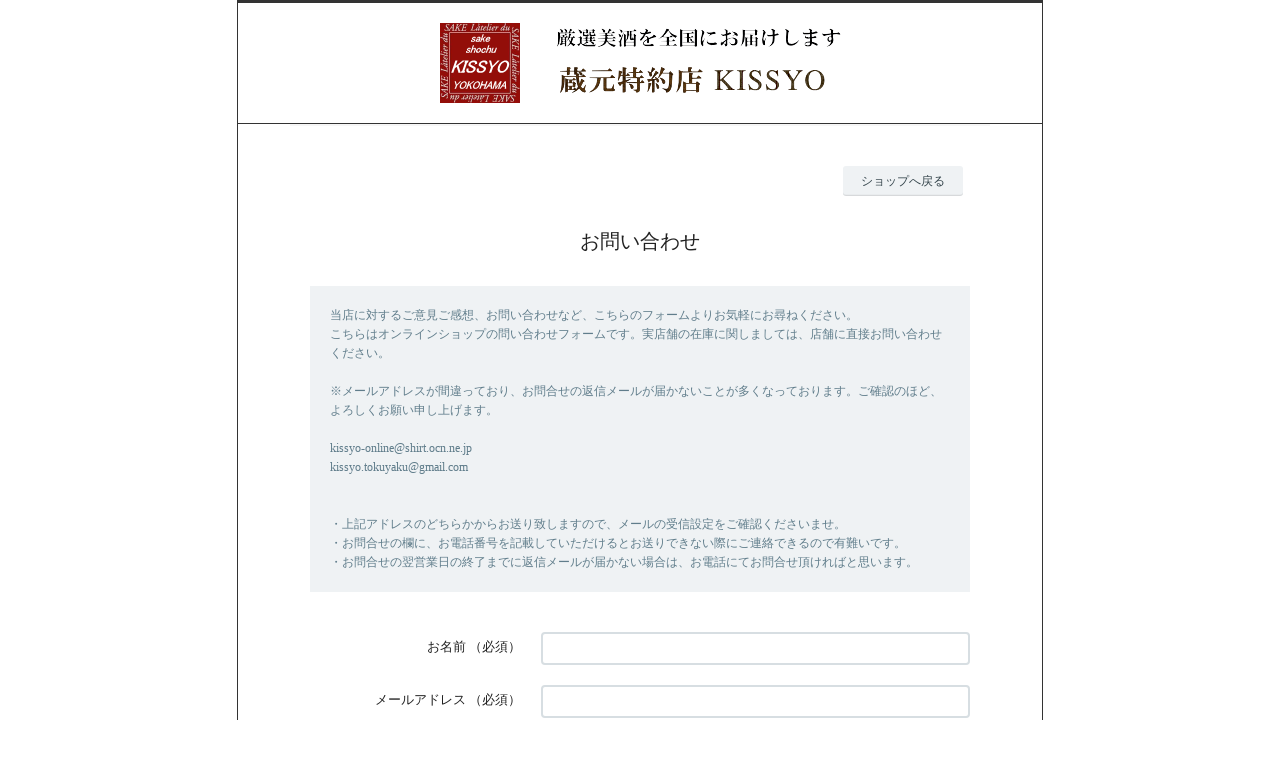

--- FILE ---
content_type: text/html; charset=utf-8
request_url: https://jizake-ya.shop-pro.jp/customer/products/61055788/inquiries/new
body_size: 3393
content:
<!DOCTYPE html>
<html>
  <head>
    <title>
  お問い合わせ - 蔵元特約店 吉祥【酒専門通販サイト】
</title>


  <link rel='canonical' href="https://jizake-ya.shop-pro.jp/secure/?mode=inq" />

<meta charset="UTF-8" />

<meta name="Keywords" content="日本酒,本格焼酎,ワイン,梅酒,芋焼酎,送料無料,通販,ギフト対応,北海道,九州,沖縄,名酒,幻,酒" />
<meta name="Description" content="全国から厳選した地酒を横浜からお届け！ギフト対応可、即日発送可！日本酒（醸し人九平次,紀土,澤屋まつもと,一白水成,宮寒梅etc.）焼酎（宝山,中々,三岳,海,兼八,一尚,安田)、ウイスキー(イチローズモルト,岩井)の正規特約店です。" />
<meta name="Author" content="酒専門通販サイト【蔵元特約店 吉祥】" />
<meta name="Copyright" content="kissyo select" />

<meta name="viewport" content="width=device-width, initial-scale=1, minimum-scale=1, maximum-scale=1, user-scalable=no" />
<meta name="format-detection" content="telephone=no" />

<meta name="csrf-param" content="authenticity_token" />
<meta name="csrf-token" content="7nrJuhBFSZsOgC6UchegrIY17O4XBDHDu_IcxV-lKBxlkEeUqSmF_yXBGbq3oXLkYUrCcBxdLSQ60xePtprdWg" />

<link rel="stylesheet" href="/customer/assets/common_init-a86753b6.css" media="all" />

  <link rel="stylesheet" href="/customer/stylesheets/inquiries.css?cmsp_timestamp=20260217094019&amp;shop_id=PA01209633" type="text/css"/>




    <script>
      window._wovnDomainOptionsOverrides = {
        lang_path: null,
        features: {
          widget_manual_start: false
        }
      };

      var urlWithoutWovnParam = window.location.href.replace(/wovn=[^&#]*&?/, '').replace(/\?(#|$)/, '$1');

      if (urlWithoutWovnParam !== window.location.href) {
          window.history.replaceState(window.history.state, null, urlWithoutWovnParam);
      }
    </script>

    <script src="/customer/assets/application-bd989586.js" data-turbo-track="reload" type="module"></script>
    <link rel="stylesheet" href="/customer/assets/application-41b8aaf1.css" data-turbo-track="reload" />
    <meta name="turbo-cache-control" content="no-cache">

    
  </head>

  <body class="view_pc p-page__wrap">

    <div class="base01 p-page__container">
        <div class="title_area p-shop__header p-shop__header--logo">
            <a href="https://jizake-ya.shop-pro.jp">
              <img alt="蔵元特約店 吉祥【酒専門通販サイト】" class="p-shop__logo" src="https://img15.shop-pro.jp/PA01209/633/PA01209633_ssl.png?cmsp_timestamp=20250710151107" />
</a>        </div>

      <div class="base02 p-page__container p-page__body">
        <script type="text/javascript">
function enableSubmitButton(code) {
  document.getElementById("submit-button").removeAttribute("disabled");
}

document.addEventListener("DOMContentLoaded", function() {
  document.getElementById("inquiry-form").addEventListener("submit", function(event) {
    if (!confirm("お問い合わせを送信します。よろしいですか？")) {
      event.preventDefault();
    }
  });
});
</script>

<div class="p-page__body-inner">
  <form id="inquiry-form" action="/customer/products/61055788/inquiries" accept-charset="UTF-8" method="post"><input type="hidden" name="authenticity_token" value="_7dlyPJZxj2vWGmgn29hVznETfw3Zx7F5eU15_FTggoGqTNFnRyEXYnldFvbpZRDR-HIJFWJwZtxFEjjPDn6Bg" autocomplete="off" />
    <div class="c-button__group--sub">
      <a class="c-button c-button--sm" href="https://jizake-ya.shop-pro.jp">ショップへ戻る</a>
    </div>

    <div class="p-page__title">お問い合わせ</div>


    <div class="c-alert">
      当店に対するご意見ご感想、お問い合わせなど、こちらのフォームよりお気軽にお尋ねください。<br>
こちらはオンラインショップの問い合わせフォームです。実店舗の在庫に関しましては、店舗に直接お問い合わせください。<br><br>

※メールアドレスが間違っており、お問合せの返信メールが届かないことが多くなっております。ご確認のほど、よろしくお願い申し上げます。<br>
<br>
kissyo-online@shirt.ocn.ne.jp<br>
kissyo.tokuyaku@gmail.com<br>
<br>
<br>
・上記アドレスのどちらかからお送り致しますので、メールの受信設定をご確認くださいませ。<br>
・お問合せの欄に、お電話番号を記載していただけるとお送りできない際にご連絡できるので有難いです。<br>
・お問合せの翌営業日の終了までに返信メールが届かない場合は、お電話にてお問合せ頂ければと思います。<br>

    </div>

    <table class="c-form__table">
      <tr>
        <th class="c-form__title">
          <label for="inquiry_answer_name">お名前</label>
          <span class="c-form__title--must">（必須）</span>
        </th>

        <td class="c-form__content">
          <input class="c-input--text" type="text" name="inquiry_answer[name]" id="inquiry_answer_name" />
        </td>
      </tr>

      <tr>
        <th class="c-form__title">
          <label for="inquiry_answer_email">メールアドレス</label>
          <span class="c-form__title--must">（必須）</span>
        </th>

        <td class="c-form__content">
          <input class="c-input--text" type="email" name="inquiry_answer[email]" id="inquiry_answer_email" />

            <p class="c-form__note">▼確認のためにもう一度入力してください。</p>
            <input class="c-input--text" type="email" name="inquiry_answer[email_confirmation]" id="inquiry_answer_email_confirmation" />
        </td>
      </tr>

      <tr>
        <th class="c-form__title">
          <label for="inquiry_answer_title">お問い合わせタイトル</label>
          <span class="c-form__title--must">（必須）</span>
        </th>

        <td class="c-form__content">
          <input class="c-input--text" type="text" value="「白天宝山 1800mL 芋 25度」について" name="inquiry_answer[title]" id="inquiry_answer_title" />
        </td>
      </tr>


      <tr>
        <th class="c-form__title">
          <label for="inquiry_answer_comment">お問い合わせ内容</label>
          <span class="c-form__title--must">（必須）</span>
        </th>

        <td class="c-form__content">
          <textarea class="c-input--text" rows="20" name="inquiry_answer[comment]" id="inquiry_answer_comment">
</textarea>
        </td>
      </tr>

      <tr>
        <th class="c-form__title">
        </th>
        <td class="c-form__content">
            <div class="g-recaptcha" data-sitekey="6LedzTgUAAAAADsb6Ta3odgxG-2EvAIipj5hk7jx" data-callback="enableSubmitButton"></div>
        </td>
      </tr>
    </table>

    <div class="c-button__group">
      <input type="submit" name="commit" value="送信" class="c-button c-button--lg c-button--primary" disabled="disabled" id="submit-button" data-disable-with="送信" />
    </div>
</form></div>

<script src='https://www.google.com/recaptcha/api.js'></script>

<!--
-->

      </div>
    </div>

      <div class="p-page__footer">
        <div class="p-page__copyright p-page__container">
            Copyright &copy; 蔵元特約店 吉祥 All Rights Reserved.
        </div>
        <div class="p-page__container">
          <div class="p-page__secure">
            <div class="p-secure__image">
              <div id="ss_gmo_globalsign_secured_site_seal" oncontextmenu="return false;" style="width:115px; height:57px">
  <img id="ss_gmo_globalsign_img" src="[data-uri]" alt="" onclick="ss_open_profile()" style="cursor:pointer; border:0; width:100%" >
</div>

            </div>
            <div class="p-secure__msg">
              当サイトでは、通信情報の暗号化と実在性の証明のため、GMOグローバルサイン株式会社のSSLサーバ証明書を使用しております。
セキュアシールより、サーバ証明書の検証結果をご確認ください。

            </div>
          </div>
        </div>
      </div>
  </body>
</html>



--- FILE ---
content_type: text/html; charset=utf-8
request_url: https://www.google.com/recaptcha/api2/anchor?ar=1&k=6LedzTgUAAAAADsb6Ta3odgxG-2EvAIipj5hk7jx&co=aHR0cHM6Ly9qaXpha2UteWEuc2hvcC1wcm8uanA6NDQz&hl=en&v=vUgXt_KV952_-5BB2jjloYzl&size=normal&anchor-ms=20000&execute-ms=30000&cb=kgd4tbjjhep0
body_size: 49431
content:
<!DOCTYPE HTML><html dir="ltr" lang="en"><head><meta http-equiv="Content-Type" content="text/html; charset=UTF-8">
<meta http-equiv="X-UA-Compatible" content="IE=edge">
<title>reCAPTCHA</title>
<style type="text/css">
/* cyrillic-ext */
@font-face {
  font-family: 'Roboto';
  font-style: normal;
  font-weight: 400;
  font-stretch: 100%;
  src: url(//fonts.gstatic.com/s/roboto/v48/KFO7CnqEu92Fr1ME7kSn66aGLdTylUAMa3GUBHMdazTgWw.woff2) format('woff2');
  unicode-range: U+0460-052F, U+1C80-1C8A, U+20B4, U+2DE0-2DFF, U+A640-A69F, U+FE2E-FE2F;
}
/* cyrillic */
@font-face {
  font-family: 'Roboto';
  font-style: normal;
  font-weight: 400;
  font-stretch: 100%;
  src: url(//fonts.gstatic.com/s/roboto/v48/KFO7CnqEu92Fr1ME7kSn66aGLdTylUAMa3iUBHMdazTgWw.woff2) format('woff2');
  unicode-range: U+0301, U+0400-045F, U+0490-0491, U+04B0-04B1, U+2116;
}
/* greek-ext */
@font-face {
  font-family: 'Roboto';
  font-style: normal;
  font-weight: 400;
  font-stretch: 100%;
  src: url(//fonts.gstatic.com/s/roboto/v48/KFO7CnqEu92Fr1ME7kSn66aGLdTylUAMa3CUBHMdazTgWw.woff2) format('woff2');
  unicode-range: U+1F00-1FFF;
}
/* greek */
@font-face {
  font-family: 'Roboto';
  font-style: normal;
  font-weight: 400;
  font-stretch: 100%;
  src: url(//fonts.gstatic.com/s/roboto/v48/KFO7CnqEu92Fr1ME7kSn66aGLdTylUAMa3-UBHMdazTgWw.woff2) format('woff2');
  unicode-range: U+0370-0377, U+037A-037F, U+0384-038A, U+038C, U+038E-03A1, U+03A3-03FF;
}
/* math */
@font-face {
  font-family: 'Roboto';
  font-style: normal;
  font-weight: 400;
  font-stretch: 100%;
  src: url(//fonts.gstatic.com/s/roboto/v48/KFO7CnqEu92Fr1ME7kSn66aGLdTylUAMawCUBHMdazTgWw.woff2) format('woff2');
  unicode-range: U+0302-0303, U+0305, U+0307-0308, U+0310, U+0312, U+0315, U+031A, U+0326-0327, U+032C, U+032F-0330, U+0332-0333, U+0338, U+033A, U+0346, U+034D, U+0391-03A1, U+03A3-03A9, U+03B1-03C9, U+03D1, U+03D5-03D6, U+03F0-03F1, U+03F4-03F5, U+2016-2017, U+2034-2038, U+203C, U+2040, U+2043, U+2047, U+2050, U+2057, U+205F, U+2070-2071, U+2074-208E, U+2090-209C, U+20D0-20DC, U+20E1, U+20E5-20EF, U+2100-2112, U+2114-2115, U+2117-2121, U+2123-214F, U+2190, U+2192, U+2194-21AE, U+21B0-21E5, U+21F1-21F2, U+21F4-2211, U+2213-2214, U+2216-22FF, U+2308-230B, U+2310, U+2319, U+231C-2321, U+2336-237A, U+237C, U+2395, U+239B-23B7, U+23D0, U+23DC-23E1, U+2474-2475, U+25AF, U+25B3, U+25B7, U+25BD, U+25C1, U+25CA, U+25CC, U+25FB, U+266D-266F, U+27C0-27FF, U+2900-2AFF, U+2B0E-2B11, U+2B30-2B4C, U+2BFE, U+3030, U+FF5B, U+FF5D, U+1D400-1D7FF, U+1EE00-1EEFF;
}
/* symbols */
@font-face {
  font-family: 'Roboto';
  font-style: normal;
  font-weight: 400;
  font-stretch: 100%;
  src: url(//fonts.gstatic.com/s/roboto/v48/KFO7CnqEu92Fr1ME7kSn66aGLdTylUAMaxKUBHMdazTgWw.woff2) format('woff2');
  unicode-range: U+0001-000C, U+000E-001F, U+007F-009F, U+20DD-20E0, U+20E2-20E4, U+2150-218F, U+2190, U+2192, U+2194-2199, U+21AF, U+21E6-21F0, U+21F3, U+2218-2219, U+2299, U+22C4-22C6, U+2300-243F, U+2440-244A, U+2460-24FF, U+25A0-27BF, U+2800-28FF, U+2921-2922, U+2981, U+29BF, U+29EB, U+2B00-2BFF, U+4DC0-4DFF, U+FFF9-FFFB, U+10140-1018E, U+10190-1019C, U+101A0, U+101D0-101FD, U+102E0-102FB, U+10E60-10E7E, U+1D2C0-1D2D3, U+1D2E0-1D37F, U+1F000-1F0FF, U+1F100-1F1AD, U+1F1E6-1F1FF, U+1F30D-1F30F, U+1F315, U+1F31C, U+1F31E, U+1F320-1F32C, U+1F336, U+1F378, U+1F37D, U+1F382, U+1F393-1F39F, U+1F3A7-1F3A8, U+1F3AC-1F3AF, U+1F3C2, U+1F3C4-1F3C6, U+1F3CA-1F3CE, U+1F3D4-1F3E0, U+1F3ED, U+1F3F1-1F3F3, U+1F3F5-1F3F7, U+1F408, U+1F415, U+1F41F, U+1F426, U+1F43F, U+1F441-1F442, U+1F444, U+1F446-1F449, U+1F44C-1F44E, U+1F453, U+1F46A, U+1F47D, U+1F4A3, U+1F4B0, U+1F4B3, U+1F4B9, U+1F4BB, U+1F4BF, U+1F4C8-1F4CB, U+1F4D6, U+1F4DA, U+1F4DF, U+1F4E3-1F4E6, U+1F4EA-1F4ED, U+1F4F7, U+1F4F9-1F4FB, U+1F4FD-1F4FE, U+1F503, U+1F507-1F50B, U+1F50D, U+1F512-1F513, U+1F53E-1F54A, U+1F54F-1F5FA, U+1F610, U+1F650-1F67F, U+1F687, U+1F68D, U+1F691, U+1F694, U+1F698, U+1F6AD, U+1F6B2, U+1F6B9-1F6BA, U+1F6BC, U+1F6C6-1F6CF, U+1F6D3-1F6D7, U+1F6E0-1F6EA, U+1F6F0-1F6F3, U+1F6F7-1F6FC, U+1F700-1F7FF, U+1F800-1F80B, U+1F810-1F847, U+1F850-1F859, U+1F860-1F887, U+1F890-1F8AD, U+1F8B0-1F8BB, U+1F8C0-1F8C1, U+1F900-1F90B, U+1F93B, U+1F946, U+1F984, U+1F996, U+1F9E9, U+1FA00-1FA6F, U+1FA70-1FA7C, U+1FA80-1FA89, U+1FA8F-1FAC6, U+1FACE-1FADC, U+1FADF-1FAE9, U+1FAF0-1FAF8, U+1FB00-1FBFF;
}
/* vietnamese */
@font-face {
  font-family: 'Roboto';
  font-style: normal;
  font-weight: 400;
  font-stretch: 100%;
  src: url(//fonts.gstatic.com/s/roboto/v48/KFO7CnqEu92Fr1ME7kSn66aGLdTylUAMa3OUBHMdazTgWw.woff2) format('woff2');
  unicode-range: U+0102-0103, U+0110-0111, U+0128-0129, U+0168-0169, U+01A0-01A1, U+01AF-01B0, U+0300-0301, U+0303-0304, U+0308-0309, U+0323, U+0329, U+1EA0-1EF9, U+20AB;
}
/* latin-ext */
@font-face {
  font-family: 'Roboto';
  font-style: normal;
  font-weight: 400;
  font-stretch: 100%;
  src: url(//fonts.gstatic.com/s/roboto/v48/KFO7CnqEu92Fr1ME7kSn66aGLdTylUAMa3KUBHMdazTgWw.woff2) format('woff2');
  unicode-range: U+0100-02BA, U+02BD-02C5, U+02C7-02CC, U+02CE-02D7, U+02DD-02FF, U+0304, U+0308, U+0329, U+1D00-1DBF, U+1E00-1E9F, U+1EF2-1EFF, U+2020, U+20A0-20AB, U+20AD-20C0, U+2113, U+2C60-2C7F, U+A720-A7FF;
}
/* latin */
@font-face {
  font-family: 'Roboto';
  font-style: normal;
  font-weight: 400;
  font-stretch: 100%;
  src: url(//fonts.gstatic.com/s/roboto/v48/KFO7CnqEu92Fr1ME7kSn66aGLdTylUAMa3yUBHMdazQ.woff2) format('woff2');
  unicode-range: U+0000-00FF, U+0131, U+0152-0153, U+02BB-02BC, U+02C6, U+02DA, U+02DC, U+0304, U+0308, U+0329, U+2000-206F, U+20AC, U+2122, U+2191, U+2193, U+2212, U+2215, U+FEFF, U+FFFD;
}
/* cyrillic-ext */
@font-face {
  font-family: 'Roboto';
  font-style: normal;
  font-weight: 500;
  font-stretch: 100%;
  src: url(//fonts.gstatic.com/s/roboto/v48/KFO7CnqEu92Fr1ME7kSn66aGLdTylUAMa3GUBHMdazTgWw.woff2) format('woff2');
  unicode-range: U+0460-052F, U+1C80-1C8A, U+20B4, U+2DE0-2DFF, U+A640-A69F, U+FE2E-FE2F;
}
/* cyrillic */
@font-face {
  font-family: 'Roboto';
  font-style: normal;
  font-weight: 500;
  font-stretch: 100%;
  src: url(//fonts.gstatic.com/s/roboto/v48/KFO7CnqEu92Fr1ME7kSn66aGLdTylUAMa3iUBHMdazTgWw.woff2) format('woff2');
  unicode-range: U+0301, U+0400-045F, U+0490-0491, U+04B0-04B1, U+2116;
}
/* greek-ext */
@font-face {
  font-family: 'Roboto';
  font-style: normal;
  font-weight: 500;
  font-stretch: 100%;
  src: url(//fonts.gstatic.com/s/roboto/v48/KFO7CnqEu92Fr1ME7kSn66aGLdTylUAMa3CUBHMdazTgWw.woff2) format('woff2');
  unicode-range: U+1F00-1FFF;
}
/* greek */
@font-face {
  font-family: 'Roboto';
  font-style: normal;
  font-weight: 500;
  font-stretch: 100%;
  src: url(//fonts.gstatic.com/s/roboto/v48/KFO7CnqEu92Fr1ME7kSn66aGLdTylUAMa3-UBHMdazTgWw.woff2) format('woff2');
  unicode-range: U+0370-0377, U+037A-037F, U+0384-038A, U+038C, U+038E-03A1, U+03A3-03FF;
}
/* math */
@font-face {
  font-family: 'Roboto';
  font-style: normal;
  font-weight: 500;
  font-stretch: 100%;
  src: url(//fonts.gstatic.com/s/roboto/v48/KFO7CnqEu92Fr1ME7kSn66aGLdTylUAMawCUBHMdazTgWw.woff2) format('woff2');
  unicode-range: U+0302-0303, U+0305, U+0307-0308, U+0310, U+0312, U+0315, U+031A, U+0326-0327, U+032C, U+032F-0330, U+0332-0333, U+0338, U+033A, U+0346, U+034D, U+0391-03A1, U+03A3-03A9, U+03B1-03C9, U+03D1, U+03D5-03D6, U+03F0-03F1, U+03F4-03F5, U+2016-2017, U+2034-2038, U+203C, U+2040, U+2043, U+2047, U+2050, U+2057, U+205F, U+2070-2071, U+2074-208E, U+2090-209C, U+20D0-20DC, U+20E1, U+20E5-20EF, U+2100-2112, U+2114-2115, U+2117-2121, U+2123-214F, U+2190, U+2192, U+2194-21AE, U+21B0-21E5, U+21F1-21F2, U+21F4-2211, U+2213-2214, U+2216-22FF, U+2308-230B, U+2310, U+2319, U+231C-2321, U+2336-237A, U+237C, U+2395, U+239B-23B7, U+23D0, U+23DC-23E1, U+2474-2475, U+25AF, U+25B3, U+25B7, U+25BD, U+25C1, U+25CA, U+25CC, U+25FB, U+266D-266F, U+27C0-27FF, U+2900-2AFF, U+2B0E-2B11, U+2B30-2B4C, U+2BFE, U+3030, U+FF5B, U+FF5D, U+1D400-1D7FF, U+1EE00-1EEFF;
}
/* symbols */
@font-face {
  font-family: 'Roboto';
  font-style: normal;
  font-weight: 500;
  font-stretch: 100%;
  src: url(//fonts.gstatic.com/s/roboto/v48/KFO7CnqEu92Fr1ME7kSn66aGLdTylUAMaxKUBHMdazTgWw.woff2) format('woff2');
  unicode-range: U+0001-000C, U+000E-001F, U+007F-009F, U+20DD-20E0, U+20E2-20E4, U+2150-218F, U+2190, U+2192, U+2194-2199, U+21AF, U+21E6-21F0, U+21F3, U+2218-2219, U+2299, U+22C4-22C6, U+2300-243F, U+2440-244A, U+2460-24FF, U+25A0-27BF, U+2800-28FF, U+2921-2922, U+2981, U+29BF, U+29EB, U+2B00-2BFF, U+4DC0-4DFF, U+FFF9-FFFB, U+10140-1018E, U+10190-1019C, U+101A0, U+101D0-101FD, U+102E0-102FB, U+10E60-10E7E, U+1D2C0-1D2D3, U+1D2E0-1D37F, U+1F000-1F0FF, U+1F100-1F1AD, U+1F1E6-1F1FF, U+1F30D-1F30F, U+1F315, U+1F31C, U+1F31E, U+1F320-1F32C, U+1F336, U+1F378, U+1F37D, U+1F382, U+1F393-1F39F, U+1F3A7-1F3A8, U+1F3AC-1F3AF, U+1F3C2, U+1F3C4-1F3C6, U+1F3CA-1F3CE, U+1F3D4-1F3E0, U+1F3ED, U+1F3F1-1F3F3, U+1F3F5-1F3F7, U+1F408, U+1F415, U+1F41F, U+1F426, U+1F43F, U+1F441-1F442, U+1F444, U+1F446-1F449, U+1F44C-1F44E, U+1F453, U+1F46A, U+1F47D, U+1F4A3, U+1F4B0, U+1F4B3, U+1F4B9, U+1F4BB, U+1F4BF, U+1F4C8-1F4CB, U+1F4D6, U+1F4DA, U+1F4DF, U+1F4E3-1F4E6, U+1F4EA-1F4ED, U+1F4F7, U+1F4F9-1F4FB, U+1F4FD-1F4FE, U+1F503, U+1F507-1F50B, U+1F50D, U+1F512-1F513, U+1F53E-1F54A, U+1F54F-1F5FA, U+1F610, U+1F650-1F67F, U+1F687, U+1F68D, U+1F691, U+1F694, U+1F698, U+1F6AD, U+1F6B2, U+1F6B9-1F6BA, U+1F6BC, U+1F6C6-1F6CF, U+1F6D3-1F6D7, U+1F6E0-1F6EA, U+1F6F0-1F6F3, U+1F6F7-1F6FC, U+1F700-1F7FF, U+1F800-1F80B, U+1F810-1F847, U+1F850-1F859, U+1F860-1F887, U+1F890-1F8AD, U+1F8B0-1F8BB, U+1F8C0-1F8C1, U+1F900-1F90B, U+1F93B, U+1F946, U+1F984, U+1F996, U+1F9E9, U+1FA00-1FA6F, U+1FA70-1FA7C, U+1FA80-1FA89, U+1FA8F-1FAC6, U+1FACE-1FADC, U+1FADF-1FAE9, U+1FAF0-1FAF8, U+1FB00-1FBFF;
}
/* vietnamese */
@font-face {
  font-family: 'Roboto';
  font-style: normal;
  font-weight: 500;
  font-stretch: 100%;
  src: url(//fonts.gstatic.com/s/roboto/v48/KFO7CnqEu92Fr1ME7kSn66aGLdTylUAMa3OUBHMdazTgWw.woff2) format('woff2');
  unicode-range: U+0102-0103, U+0110-0111, U+0128-0129, U+0168-0169, U+01A0-01A1, U+01AF-01B0, U+0300-0301, U+0303-0304, U+0308-0309, U+0323, U+0329, U+1EA0-1EF9, U+20AB;
}
/* latin-ext */
@font-face {
  font-family: 'Roboto';
  font-style: normal;
  font-weight: 500;
  font-stretch: 100%;
  src: url(//fonts.gstatic.com/s/roboto/v48/KFO7CnqEu92Fr1ME7kSn66aGLdTylUAMa3KUBHMdazTgWw.woff2) format('woff2');
  unicode-range: U+0100-02BA, U+02BD-02C5, U+02C7-02CC, U+02CE-02D7, U+02DD-02FF, U+0304, U+0308, U+0329, U+1D00-1DBF, U+1E00-1E9F, U+1EF2-1EFF, U+2020, U+20A0-20AB, U+20AD-20C0, U+2113, U+2C60-2C7F, U+A720-A7FF;
}
/* latin */
@font-face {
  font-family: 'Roboto';
  font-style: normal;
  font-weight: 500;
  font-stretch: 100%;
  src: url(//fonts.gstatic.com/s/roboto/v48/KFO7CnqEu92Fr1ME7kSn66aGLdTylUAMa3yUBHMdazQ.woff2) format('woff2');
  unicode-range: U+0000-00FF, U+0131, U+0152-0153, U+02BB-02BC, U+02C6, U+02DA, U+02DC, U+0304, U+0308, U+0329, U+2000-206F, U+20AC, U+2122, U+2191, U+2193, U+2212, U+2215, U+FEFF, U+FFFD;
}
/* cyrillic-ext */
@font-face {
  font-family: 'Roboto';
  font-style: normal;
  font-weight: 900;
  font-stretch: 100%;
  src: url(//fonts.gstatic.com/s/roboto/v48/KFO7CnqEu92Fr1ME7kSn66aGLdTylUAMa3GUBHMdazTgWw.woff2) format('woff2');
  unicode-range: U+0460-052F, U+1C80-1C8A, U+20B4, U+2DE0-2DFF, U+A640-A69F, U+FE2E-FE2F;
}
/* cyrillic */
@font-face {
  font-family: 'Roboto';
  font-style: normal;
  font-weight: 900;
  font-stretch: 100%;
  src: url(//fonts.gstatic.com/s/roboto/v48/KFO7CnqEu92Fr1ME7kSn66aGLdTylUAMa3iUBHMdazTgWw.woff2) format('woff2');
  unicode-range: U+0301, U+0400-045F, U+0490-0491, U+04B0-04B1, U+2116;
}
/* greek-ext */
@font-face {
  font-family: 'Roboto';
  font-style: normal;
  font-weight: 900;
  font-stretch: 100%;
  src: url(//fonts.gstatic.com/s/roboto/v48/KFO7CnqEu92Fr1ME7kSn66aGLdTylUAMa3CUBHMdazTgWw.woff2) format('woff2');
  unicode-range: U+1F00-1FFF;
}
/* greek */
@font-face {
  font-family: 'Roboto';
  font-style: normal;
  font-weight: 900;
  font-stretch: 100%;
  src: url(//fonts.gstatic.com/s/roboto/v48/KFO7CnqEu92Fr1ME7kSn66aGLdTylUAMa3-UBHMdazTgWw.woff2) format('woff2');
  unicode-range: U+0370-0377, U+037A-037F, U+0384-038A, U+038C, U+038E-03A1, U+03A3-03FF;
}
/* math */
@font-face {
  font-family: 'Roboto';
  font-style: normal;
  font-weight: 900;
  font-stretch: 100%;
  src: url(//fonts.gstatic.com/s/roboto/v48/KFO7CnqEu92Fr1ME7kSn66aGLdTylUAMawCUBHMdazTgWw.woff2) format('woff2');
  unicode-range: U+0302-0303, U+0305, U+0307-0308, U+0310, U+0312, U+0315, U+031A, U+0326-0327, U+032C, U+032F-0330, U+0332-0333, U+0338, U+033A, U+0346, U+034D, U+0391-03A1, U+03A3-03A9, U+03B1-03C9, U+03D1, U+03D5-03D6, U+03F0-03F1, U+03F4-03F5, U+2016-2017, U+2034-2038, U+203C, U+2040, U+2043, U+2047, U+2050, U+2057, U+205F, U+2070-2071, U+2074-208E, U+2090-209C, U+20D0-20DC, U+20E1, U+20E5-20EF, U+2100-2112, U+2114-2115, U+2117-2121, U+2123-214F, U+2190, U+2192, U+2194-21AE, U+21B0-21E5, U+21F1-21F2, U+21F4-2211, U+2213-2214, U+2216-22FF, U+2308-230B, U+2310, U+2319, U+231C-2321, U+2336-237A, U+237C, U+2395, U+239B-23B7, U+23D0, U+23DC-23E1, U+2474-2475, U+25AF, U+25B3, U+25B7, U+25BD, U+25C1, U+25CA, U+25CC, U+25FB, U+266D-266F, U+27C0-27FF, U+2900-2AFF, U+2B0E-2B11, U+2B30-2B4C, U+2BFE, U+3030, U+FF5B, U+FF5D, U+1D400-1D7FF, U+1EE00-1EEFF;
}
/* symbols */
@font-face {
  font-family: 'Roboto';
  font-style: normal;
  font-weight: 900;
  font-stretch: 100%;
  src: url(//fonts.gstatic.com/s/roboto/v48/KFO7CnqEu92Fr1ME7kSn66aGLdTylUAMaxKUBHMdazTgWw.woff2) format('woff2');
  unicode-range: U+0001-000C, U+000E-001F, U+007F-009F, U+20DD-20E0, U+20E2-20E4, U+2150-218F, U+2190, U+2192, U+2194-2199, U+21AF, U+21E6-21F0, U+21F3, U+2218-2219, U+2299, U+22C4-22C6, U+2300-243F, U+2440-244A, U+2460-24FF, U+25A0-27BF, U+2800-28FF, U+2921-2922, U+2981, U+29BF, U+29EB, U+2B00-2BFF, U+4DC0-4DFF, U+FFF9-FFFB, U+10140-1018E, U+10190-1019C, U+101A0, U+101D0-101FD, U+102E0-102FB, U+10E60-10E7E, U+1D2C0-1D2D3, U+1D2E0-1D37F, U+1F000-1F0FF, U+1F100-1F1AD, U+1F1E6-1F1FF, U+1F30D-1F30F, U+1F315, U+1F31C, U+1F31E, U+1F320-1F32C, U+1F336, U+1F378, U+1F37D, U+1F382, U+1F393-1F39F, U+1F3A7-1F3A8, U+1F3AC-1F3AF, U+1F3C2, U+1F3C4-1F3C6, U+1F3CA-1F3CE, U+1F3D4-1F3E0, U+1F3ED, U+1F3F1-1F3F3, U+1F3F5-1F3F7, U+1F408, U+1F415, U+1F41F, U+1F426, U+1F43F, U+1F441-1F442, U+1F444, U+1F446-1F449, U+1F44C-1F44E, U+1F453, U+1F46A, U+1F47D, U+1F4A3, U+1F4B0, U+1F4B3, U+1F4B9, U+1F4BB, U+1F4BF, U+1F4C8-1F4CB, U+1F4D6, U+1F4DA, U+1F4DF, U+1F4E3-1F4E6, U+1F4EA-1F4ED, U+1F4F7, U+1F4F9-1F4FB, U+1F4FD-1F4FE, U+1F503, U+1F507-1F50B, U+1F50D, U+1F512-1F513, U+1F53E-1F54A, U+1F54F-1F5FA, U+1F610, U+1F650-1F67F, U+1F687, U+1F68D, U+1F691, U+1F694, U+1F698, U+1F6AD, U+1F6B2, U+1F6B9-1F6BA, U+1F6BC, U+1F6C6-1F6CF, U+1F6D3-1F6D7, U+1F6E0-1F6EA, U+1F6F0-1F6F3, U+1F6F7-1F6FC, U+1F700-1F7FF, U+1F800-1F80B, U+1F810-1F847, U+1F850-1F859, U+1F860-1F887, U+1F890-1F8AD, U+1F8B0-1F8BB, U+1F8C0-1F8C1, U+1F900-1F90B, U+1F93B, U+1F946, U+1F984, U+1F996, U+1F9E9, U+1FA00-1FA6F, U+1FA70-1FA7C, U+1FA80-1FA89, U+1FA8F-1FAC6, U+1FACE-1FADC, U+1FADF-1FAE9, U+1FAF0-1FAF8, U+1FB00-1FBFF;
}
/* vietnamese */
@font-face {
  font-family: 'Roboto';
  font-style: normal;
  font-weight: 900;
  font-stretch: 100%;
  src: url(//fonts.gstatic.com/s/roboto/v48/KFO7CnqEu92Fr1ME7kSn66aGLdTylUAMa3OUBHMdazTgWw.woff2) format('woff2');
  unicode-range: U+0102-0103, U+0110-0111, U+0128-0129, U+0168-0169, U+01A0-01A1, U+01AF-01B0, U+0300-0301, U+0303-0304, U+0308-0309, U+0323, U+0329, U+1EA0-1EF9, U+20AB;
}
/* latin-ext */
@font-face {
  font-family: 'Roboto';
  font-style: normal;
  font-weight: 900;
  font-stretch: 100%;
  src: url(//fonts.gstatic.com/s/roboto/v48/KFO7CnqEu92Fr1ME7kSn66aGLdTylUAMa3KUBHMdazTgWw.woff2) format('woff2');
  unicode-range: U+0100-02BA, U+02BD-02C5, U+02C7-02CC, U+02CE-02D7, U+02DD-02FF, U+0304, U+0308, U+0329, U+1D00-1DBF, U+1E00-1E9F, U+1EF2-1EFF, U+2020, U+20A0-20AB, U+20AD-20C0, U+2113, U+2C60-2C7F, U+A720-A7FF;
}
/* latin */
@font-face {
  font-family: 'Roboto';
  font-style: normal;
  font-weight: 900;
  font-stretch: 100%;
  src: url(//fonts.gstatic.com/s/roboto/v48/KFO7CnqEu92Fr1ME7kSn66aGLdTylUAMa3yUBHMdazQ.woff2) format('woff2');
  unicode-range: U+0000-00FF, U+0131, U+0152-0153, U+02BB-02BC, U+02C6, U+02DA, U+02DC, U+0304, U+0308, U+0329, U+2000-206F, U+20AC, U+2122, U+2191, U+2193, U+2212, U+2215, U+FEFF, U+FFFD;
}

</style>
<link rel="stylesheet" type="text/css" href="https://www.gstatic.com/recaptcha/releases/vUgXt_KV952_-5BB2jjloYzl/styles__ltr.css">
<script nonce="0F3BaECPJUWfwCrOuZPCmQ" type="text/javascript">window['__recaptcha_api'] = 'https://www.google.com/recaptcha/api2/';</script>
<script type="text/javascript" src="https://www.gstatic.com/recaptcha/releases/vUgXt_KV952_-5BB2jjloYzl/recaptcha__en.js" nonce="0F3BaECPJUWfwCrOuZPCmQ">
      
    </script></head>
<body><div id="rc-anchor-alert" class="rc-anchor-alert"></div>
<input type="hidden" id="recaptcha-token" value="[base64]">
<script type="text/javascript" nonce="0F3BaECPJUWfwCrOuZPCmQ">
      recaptcha.anchor.Main.init("[\x22ainput\x22,[\x22bgdata\x22,\x22\x22,\[base64]/[base64]/[base64]/[base64]/[base64]/[base64]/[base64]/bmV3IHZbcF0oclswXSk6VT09Mj9uZXcgdltwXShyWzBdLHJbMV0pOlU9PTM/bmV3IHZbcF0oclswXSxyWzFdLHJbMl0pOlU9PTQ/[base64]/[base64]/[base64]/[base64]/[base64]/[base64]\\u003d\\u003d\x22,\[base64]\\u003d\\u003d\x22,\x22AcOiJzAcCGUnXMOJOQYJTAPDtnZRw5lUcwdfTcOLeX3Cs15dw6B7w4FPaHpiw6rCgMKgQFRowplfw4Vxw4LDnhPDvVvDlcKCZgrCk0/Ck8OyBcKIw5IGXcKRHRPDv8Kew4HDkmbDnmXDp1UAwrrCm3vDksOXb8OwQidvI13CqsKDwpVmw6psw61Yw4zDtsKMWMKyfsKnwrliezZ0S8O2Q2IowqMjJFAJwostwrJkQBcABQxRwqXDthbDkWjDq8O/wrIgw4nCliTDmsOtcUHDpU5gwpbCvjVaWy3DizRJw7jDtng8wpfCtcOJw5vDow/CnAjCm3RUdgQ4w5zCqyYTwr7Cj8O/[base64]/w7LCi8K+wpXDnQLCtcO5PzPDm1rCoBTDmR/CjsOOHcOeAcOCw7fCnsKAbx/ClMO4w7AdRH/ChcOaXsKXJ8OQZcOsYGjCtxbDuzjDozEcHkIFclgww64Kw6TCvRbDjcKgaHMmAAvDh8K6w4E0w4dWbS7CuMO9wrvDncOGw73CuwDDvMOdw5INwqTDqMKZw4p2ARvDvsKUYsKrB8K9QcKzE8Kqe8K6YhtRUArCkEnCocO/[base64]/OMKGL03CqxrCgsK1w5IlDMO3wqjDm3DDi8K1bcOwCcK7wrorBy1NwrdWwrDCs8OowrZcw7R6EXkcKzbCrMKxYsKhw5/CqcK7w7B9wrsHM8K/B3fCm8K7w5/[base64]/CjsKwFmFHTMOxXcKCHVnDjivDssOjwokqwoFBwqzDn3QYRV3ClMKAwpjDlcKFw6PCigoSP2ITw68QwrPCi3VHO0vCsVXDlsO0w7/Dui7CtcO5D07CvMKFbz7Dk8K9w4srUMOpw5zCpBDDocOhOsKka8OXwoTDlW3CosOddsOlw4TDoD9nwp9+WsOiwrnDpxU/wpYwwo3CgUTDjHkMwpvCikLDkSwnPMKLPDXCiXtJC8KGHDE7V8KoLsK1YDLCpBjDp8OTd3IFw6xew6YJB8K2w4LCgsK4ZVLCpMOuw6wnw58Iw5plAErDtcKmwpYvwo/DnxPCuRHClMOZBsKMVwtZWRx9w4rDohAhw4vDuMKhwqzDkRZzcnHCs8OxLsKJwrhbBmkbUsKRDMOhKwtYeljDk8OjQ3Vewpcfwpp5AsKNw6zCqcK8D8O3wpk/QMOGw7/CukrDiE1EZAMLIcO6w71Iw75VVw41w5PDnBTCtcOwNcKcXwPCqMOiw7Naw4kRJMOzL3zDjW3CscOBw5NBRMKiSyMEw4TCtsOCw5tfw4DDqsKnUcOOHRVUwoxiL2wBwqZ9wqDDjyjDkSvCv8KTwqfDuMOFdTLDm8K/ZGFOw6DCiTgOw78JQy1zwpLDnsORwrbDiMK6fcKtwobCicO/RcOIU8OuQMOawrcjQ8OIMcKTLMOdHHrCuEDCqXDCmMO4PRfCqsKdVl/DucORCsKJb8K0XsO8wrrDrBPDu8KowqMSEcKGUsOiHGIuZcO7w7nCkMKHw7k/wqXDiz7DnMOtZi/DucKUfFtEwq7DqsKAwoI0wpXCgxbCoMOow7pgwrnCjsK/dcK7w4ggXmpTDVXDrsKyAcKqwp7CgmzDpcKkwp/CvsOowozDjXZ5ZB/DjzvCmnRbJhphw7EPfMKSSmduw57Duw7DpnPDmMKhFsKDwpQGc8Onw5DClkbDrQIQw5bCjMKbQF8gwr7CjmlBV8KkLHbDqcOEEcOlwq08wqMLwq8yw4bDhRzCjcKXw78Ow6jCo8KKw49sfT/CsDbCg8Osw7tzw5vCjkvCv8Ojwq7ClSx/X8K6wrdVw5k8w4tAZnbDkHNYUzXCmMOIwo3Cnkt+w7oMw6wiwoPCrsOZX8KzBFHDt8OYw5jDk8O5DcKQSSjDrxBqTcKFCXJ/[base64]/[base64]/w4UNw4Zzwo4xF1cxwprDscK8EMOLw6rCpnwKwrQNXy1awpLCk8KEw4tHw73DmzpXw47DjCIkdMOFUcOcwqfCgmlFwqzDrC4OA1HDuTwNw5wAw57Dqwp6w6g9KC/CnsKiwoLDpmvDjcObwpQVTcKgTMKpQjsewqDDmQPCqsOsUx9uTiEtQgjCgBliZWwlwq8XCUEiJMKPw642w4jCjsKPw4XDksODWDo6wojCh8O9LkUgwojDuXc/T8KmDFRlbTTDmsOKw5vCr8OdQ8O/Mh46wr5xD0fCnsK8B2PCoMOdNsKWXVbCl8KWFRsnEMObOzXCq8KOa8OMwr7CigkNwp/CoH9/I8K9PcO5cXwUwq3DmRJkw65CNC8yLFoLGMKAQlU8wrI9wq3CrUkOUQ3CrxbCl8KmdXAOw5R9woghM8KpDWV6w5PDt8K6w7o+w7/Dj3rCsMK2AjwDeQwyw687X8KZw6TDtQU8w53CojMVJmPDncOxwrTCn8O/wp0zwqTDgCoOwonCo8OFHcKYwoARw4DDjyzDp8ORPytyRcKMwpUJUWoew44hIWc2K8OKC8OBw7TDhMOBKhAQPjRqK8KRw5kdwp9lNmvCsAA3w6XDkm8Owroow5XCgl40fX3DgsO8w4xddcOUw4jDkWrDpMKowq3CpsOXFsO5w7PChhs3wrBuTcKqw4PCmsOCOnMgw6/[base64]/DqD8ud8KaGTzCtE9KVSkjwpFoazYUF8K8LmJ/[base64]/DqsKxwo0IX8Kpw5PDvsKsTcOYNsOkDl93D8Ofw4LCrDcOwp3DnkQuw6tiw6fDqTVkNMKGGMK+QcOOaMOzw7cBBcOyKS3DrcOMDsK4w5slU03DisKWwr/DuGPDgWUMeWVcREIqwo3DsnDDgRXDtcONMFbDrkPDl1rCh1fCo8KpwroBw6M7aEoowrnChBUew47DrMO/wqzDmF1uw67CrnEiflpWwrEubcO1wqrChDPCh2nDlMOawrQww5swBsO+w6/Ch38Ew6ZmeQY+w40ZPVFmFEktwq9AasKyKMKcP00Dc8KXSBXComLCvyPDjcOuwprCr8K6woZFwpo3MMO3esOaJgA2wrd5wqNpDx7Dt8OlLX1Mwr3DlTbCuhPDkkvCkjjDkcO/[base64]/[base64]/CijccwpIxwp/DsxHCqnk7woEiwobCrx3DpcKkX0/DnQ7Dj8O/wovCpcKIHmvDiMKHw7wEwofDr8O4w5fCtWZwbW4nw7MWw4kQITXCsBkLw5fCj8OwMDQcXMKSwqbCtUs7wpxhQcOJwq0LAlrCumnCgsOsZsKMSWIjOMKtw7kPwqrClRxqIHI1Ij19wojCulUkw7U8wol9EG/DnMO5w5jCoCogRMKJTMKSwpEsYnluwoxKEMKRQsOufykWYizDisKzwo/[base64]/Ct8K4wqrDg8Kxb8Kow6nCgMONw6/Cp8K2w6M9wrB/SyMtB8KrwpnDq8OFGQpwElw+w6ANGyfCn8OTPcO8w77DlsOvw6vDksOmHMKNKxTDvsKBNMOiaQzDgsKawqZTwrfDmMKKw6DDrxLDllDClcKEGnzDgVfDmEpewozCucK3w5M3wrXDjsKCN8K9wq/[base64]/Cr8KAb8OrwqxfW8KtwqnCv8KNw5EcwozDgMOHw57DosKff8KJYQXCnsKjw4/DvxfCvzDDqMKXw6fDo35xwqErwrJpwp7DicO7WzlBZB3DgsO/[base64]/DkwQrwqPDnMK/ZsOEHcKSw6/DnMKXw6B2IsOjDMKtZlzCgRvDoG00E3TCosOfw54WeWkhw6/DhGprTgjCgggXGcK3BXV4w5DDlCTDoFV6w5FYwqBOQQXDssKFGnkmCydyw5bDp1lTwpfDkcK0dSTCuMOIw5PDg0PCjk/ClcKOwqbCvcKsw4ZSSsObwpTDj2rCokPCtFHCsjhtwr1lw7fDlkjDt0EIH8KDPMKQwrlYw5ZVPT7DrRh+wol+O8KECxMaw7wYwq1Zwq1Jw7bDpsOWwpTCtMOTwoo/wo4uw5bDtMKBYhDCjsOsDMOvwoRtSsKzVBoww7lbw5zDlcK4Kw1EwqUlw4LCg0hKw7kJGS1fAsKOBg3CkMOlwovDglnCrx8UWVkGG8KEaMOTwr3DuQhfbVHClMOhCcK+BVs2OA1uw6/CiGsMCm8Vw4HDtcOZw696wqLDo1QDRiEhw5fDuA0ywq7DqcKKw7gZw6wIBGHCscOuV8KYw6UuBMOow4ISRTzDp8OaRcOGb8OVUS/DgUXCjgzDjnXCmsKpWcKnJcKQUwLDmRDCuy/Dn8O8w4jCt8KFw7NDTsOFwqoaLlrCsArCg33DlgvDoAtoLkLDj8Ogw5zDhsK3wrTCsVhZSl/CpVt2ccK/w7/[base64]/[base64]/CmCU+wqrCtV/DgcKNw4rDnXLCrcOOworDv8KvN8O2PRfCjcKUBsKYB0RrWVRxfiDCsmNaw5/CiXrDpC3CsMOgFsKtU3IDJU7Ds8KUwpEPCiDCnsO7woHCmMKjwp4pMsKpwr8YTcKqNMOwBcOHw6TDkMOtNmTCnGRaTVYCwoIcZcOQUiFRccKcwrPCjcOSw6BRE8O6w6LDoXQJwprDusO7w4vCt8KPwrYpw7fCk3rCsAvClcKxw7XCjsOiwqjCvsO1wq/ClsKdYGsCGsOLw7hpwqwuRS3CpETCk8KiwqHDmMOxOsKiwqfCoMOoWEoBUVIucMKXEMOzw5DDnj/CgUQDw47CrsK7w6PDlH3DoFzDgTjCkXnCojkEw74HwoU0w5FWw4DDrzQUw5Fpw5vCuMOJE8KJwooFNMOxwrTDqWjChXkDeFFSMcO/WUnCn8KJw4hiUQ3Ch8KHacOSORU2wqVMWmlAZhgpwoRUS3gcw6svw7t0ZMOFw49LI8OJwrzDkFcmacKxwqfDq8OsbcOzPsOfWFzDkcKawoYUw4phwo53bsOQw7FFwpTChsODT8O6Kh/Cn8OpwrDDuMKacMO3BcOzw7YuwrYxZH0xwpbDq8Ofwq/CmjDDn8K7w7xgw4zDhm7CgChiL8OTwrDDsz5SDUzCnVhoE8K2IMK9OsKhFhDDlAJXw6vCjcOeFFTCg3AzcsOBHsKXw7ANXFXDhiFywq7CjRhSwr7DpDIRCMK5a8OjHiLChsO3wqjCtBvDmG8iHsOxw57CgcKrPmvCk8KuccKEw50Rel7DlnYsw5bCsFchw6RSwoF/wonCjMK/wqDCkw4Pwo/DsAY0JcKMPidjasObORE4wooew5ZlHxPDuwTCjcKqw5gYw5XDuMO2wpcEw4ktwq9rwp3CpsKLdsOuM15mVX3DiMKswpMWwonDqsKpwpE9eCNDcXEaw78UXsKGw78kRsKzczVXwrzCnMK7w77DilAmw7oBwqrCoyjDngVgEsKIw6DDnMKSwpEtIV/DqyjDg8K7wqtswqAgw5JvwoMPwoYseD3CgjNHWhwJL8K2XXrDiMOheUjCozIeOXROw5sGwo/CtzAJwqoROhHCtw1BwrPDmG9Gw4zDlUPDo3QCZMOLw4/[base64]/DszbCuFgPw7UKB8OhbE/DrcKaw7vCksKUC8KsWhpAwpJ/wpkBw5JpwoUKdsKBEiYINj5zecORFH3CscKew7FYw6fDtAhiw5krwqdRw4N0TDxvI2kPA8OWeAPCkn/[base64]/CilzDpVDClzzDvMOQBcK4M8KuwpTChMOROjtKwq/DjMOhMQ4xw5bDmMO3w4rDhcK3b8OmSwFdwrgDwo8Gw5bDqsO/[base64]/CsEPDjsOVwojCqsKfMMKvHk5tw6PDrRR+EMKewrk0wqgaw6BFMB8BUsKyw551PC0zw5h0wpPDpnguIcOKaxBXPC3DmQDDuy1nw6RMwozDncKxEcKoVSp7fMK4YcK/wqACw654QyDClyxvJMOCfU7CnW3DgsKywp1oRMK3f8Kawo4TwpExw43DgAoEw40jwogqRcK/dgYfwojCvMOLcCfDi8Ogw5JxwrdNwqcQcEHDj0/[base64]/[base64]/wpXCj8KSwqzDhcOZacKewrV4ClteW8Okw4/ChDg/Bh7Ch8OAZXkawqbDk0kdw7ZkU8KsOcOTZsOcEysJMMK9w6fCvU0ew7sRMMKEwpkSdg3CrcO5wp3CisO7XsOEeHzDiSlrwpERw6BoGT/Cr8KjUsOGw7YkQMOuaWrDtMOdwrDDkykkw7tXAsKWwq5lVsKbQVFzwrgOwqbCisO/wr1uwpM+w5ELYXTCp8K2w47CncOzwqUuJsOiw5vCi1kPwq7DksKywoHDoVAlK8KNwqUPDRwNCsOHw6TDocKIwrAcaSxtw40mw4rCmgrCuhx/WsO+w6zCoVfCjsK+T8OPScKuwqR3wrZjPT8lw57CgHPCi8OePsKJw5J+w5t7GMOPwqd2wqnDnidAGkcCAEpNw5ZzUsO0w5Fnw53CvcO1wq41w5XDp2jCqsKhwoHDrADDswMFw5kSMEPDk0puw4PDiGvDnxnCtsO/[base64]/Dli4lXl4AEcKIw5hdMsOFwr7Dl8OIEsKcw4fDkHZEH8OCUMKjFVTClDlBwrdCw7HCuTV6ZCRhw6/CkUUkwpdVE8OeJ8OiHTkMMh1nwovConJbwpDCtUfCmUDDl8KMSVzCrlNSHcO0w6New68fHMOdPEggbsOVbsKKw4x2w5U9ElpUU8OZwr7Cj8OJD8K9Py3CjsKkPsKewrnCsMOpwokGw4/Cm8Ozw6BKVTw4wrDDmcO/cnzDr8K/GcOtwrsIWcOqVVVqYDLDtcKqVMKKwonCgcOUf0HCiAbDimvCiw1xXcOgBMOdwp7Do8KlwrUEwo4de15MHcOowrdCPMOPVDHChcKCNGbDijNdeEhFJ3DCj8Kgw5opAHvCkcK2UBnDljvCmsOVw5ZlB8O5wovCsMK0RMOoHV/[base64]/DlMOIJHvCncKXw4AQw5lmw4ICOMKPw710woF6Cw3DrgrCnsK9w4AOw4gQw7jCh8KHBcKLQgTDv8KCPcO0IWLDisKmDVLDv1pHQyHDkynDnnoNasOgEcKgwoPDrMK5VsKswoITw4sDQEUQwpczw7DCoMOrcMKjw7kgw7loBcOAwojDmMOSw6oXPcKfwrlhwrnCpx/Cs8ONw5nDhsKDw55cacOfY8OCw7XDuR/ChMOtwrdhLiM2X3DDrcKtYEgNBMKmRzTCsMOBwoPCqAEtw7zCmVPCpVzCg0URCsKWwrXCkn9swofCoxVMw5jCkjHCjcKGCDgjw4DChcKlw4jDknrCnsO+PsO6JwUFMidCD8OEwqTDiWV2HQHCsMOywp/DosKYScKsw5B5PBTCmMOdTS83w7bCkcO/w5h5w5IDw4fCisObdl0BWcKRAMOLw73ChsOPRcK+w6QMHcKywq/[base64]/[base64]/CuUY1w5XDgwzCqTd5w6RDUngow6XDuDZHbmfDrjl1w5LCgxLCoUNJw6wxHMO6w5fDhTjDk8KIw7c2wqvCtmYSwotvf8OFY8ONbMOaWn3DoC5wME4fMcOWXygZw5PCvEbDmsKnw7LCvcKBWjVxw5Vaw4dnfGInw4bDrA/DtcKOHFLClDPCtUnCtsKwGXEJLWkRwqPDhcO3cMKRw4DClsKIN8KEIMO0HhTDrMOoFEPDoMOVEQgyw7gdcXNqwo9Tw5MPHMOuw4oIw6rCiMKOwpQCMkrCpnRzETTDllnDu8ONw6LDksOCJMOGwrfCtk9Vw60QXsKswpEtf3/CusKMBMK7wow+wolad1oBFcOAw7HDjsOlYMKYHsO3w4nDqxIkw6HDocKhZMKwdB7DuX1RwobDn8K9w7fCiMKGw4E/P8KkwppGY8K6OgMHwoPDgHZzBnkIABfDvnzDskdiUinCkMOBwqRjSsKVewdrw7A3V8OCwqwlw4LCnj5FSMO3wqYjScKDwo8tfk5Pw64vwoQawpbDlcKLw4/DiWkgw4oFw7nDuwIofsOwwoNubMK6PFXCsyvDoEJJdcK6XzjCuQ1sO8KdN8KAw4/CjT/Dvzklwp0Lwol9w4ZGw6bCncOEw4/DmcKXYiDDhQ4QQEIVWUEewohSw5pzwq1bwogjBA7DpRjCn8KowpVDw7BPw5PCkB8/wpXDtg3DnsOJw6bComXCujHCgsKTRjQYd8KUw7F1worDpsKjwr8ow6VIwpAUG8OcwqnDvsOTDHLCn8K0wqgbwpzCiitdw7nCjMKjMlFgAj3CkRV1TMOjVErDusKGwo/CpA/CoMKLwpPDk8Orw4FPKsOaNMK9CcKZwrrDolhDwrJjwo/Ch0w8FMK4ScKIXArDpmsgOMKew7jCnMO7CDU3IEPCsmTCoHvCt1U6LcKjYsOQcVLCglTDjSDDi3HDtsOrK8OcwrPDoMOuwqp4YTfDkcOZPcO+wo/CoMKTGcKhSwoNaFHCrMOwEcOrD2ciw65lw6LDqy8vw4jDiMKxwpMaw68Gb1QXKANMwo5PwpbCtHsuZsKSw7TCvzRXIwHDsxVfFMK9M8OXcgvDusObwp0aFsKKJHBWw6M6w7fDv8O1CAHDrWLDr8KtGUwgw7/CicKBw7vCt8OOwrzCrXMSwp7Ci1/[base64]/[base64]/Cu37DtsOCworCoMKyw6xnw6DChMKBdFDDusKIVMKcwpV7w64ew4LCiTsLwr8ewoLCrR9Uw4jDnMO/[base64]/DqMOZYcOqBMK5wpEfZMOKVxQvSE9jfGvDgwbDvMKNY8Ojw4nCs8K7dy3Cp8KuTS/[base64]/CpcO9ZcOmw4gPwrVvfX88wqTCjsOwSEZswrhFw6/Dulhbw6p5EBEMwq05woTDvMKBZGQqbTbDm8O/wrpHfMKkwqXDvcOUJsOmJ8OQBMKqHgXChsKuwp/DuMOjLw1Qbl/[base64]/[base64]/c8KVw7PDqsKLSDfCrsO0w4HCo8OiN3fCq3XDtQ10wr17woDCo8OnZWXDqDbCkcOBcCjDlsOxwqYEC8K6wod8w4cVHUk5CsKadm/[base64]/wqvDuyrCsMOsw7pMFXIhw6obNMKsAMOcw6gTwpsUIsK/w43CnMOgG8K8wpFzGDjDl3RAMcK3UjPCnXQHwrDChjsJw5EZEcK3YBfCuwDCt8OdZnbDnQ0uw6Z8b8KUMcKvWFIubkLCmXbDg8KkECbDnB/[base64]/eBrCuE7CpQ8Tw6/Dg8KRasOjFnQwwoo5wr7CqMKpwp7Cg8Knw73DgMOuwoByw5EvAC0KwoctdsO5w4fDlQAjEhwVJcKbwrzCmsObaEjCq0XCtyM9RsKHwqnCj8KAwo3CqhwFw5nChcKffcOpwr4xCCHCosO4RDcRw5zDgjPDhWFnwrtZWkxfejrDg2fDn8O/[base64]/[base64]/w7DCqGxJw6MFQsOswqTCnsKQw67DkcK6fMOCW8Onw4LDp8K3w5fDgSfDthwUw7PDhATDiAptw6HCkihPworDg09Awo7Ci0PCu3LDocKsWcOES8OnNsKsw61nwrLDs3rCisOjw5IPw4orBCk2w6pXMmwuw6wawoEVw5cdw7fDgMOMc8ODw5LDqsKJDMO/KXJkO8KWBz/Dm07DphPCrcKBW8OrOcK6wrkSw63CjmjCh8KtwqPCgsKxORhUw6sXwpnDnMKAw68pL2AZW8KsQFPDjsOQeQ/Dm8KjWcOjdVnDjGwpSsOKwqnCqibCocKza0k/[base64]/eyYAFkd4YQDCpcKrQEogwo/CrgvCuzw8wqs0w6Jnwo3Dk8Ktwq8pw6bDhMK7wrLDkE3DrBPDqGsSwpdBYF3CtMOzwpXCpMKhw73DmMOPb8KmLMKDw4/CkhvCscKNwpoTwrzCnmJAw67CpMK9G2Y9wqLCuxzDsgDCmMOOwpzCoGITw79RwrbCscOyK8KMcsOKe3xdNiIbV8K3wpMew68OZVFqd8OKMEwJIxnCvDJ2UMOOBDQ/IMKGDHDCk17CtXl/w6Zjw4vDicONw79dwqPDhy0WbDN9wpTDvcOew7LCv2XDqz3Dk8OIwo94w7/CvCBAwr3CrifDksKiw5DDtXsFw54Nw4F3w7rDtl3DuizDs1zDrcKVBQnDtcK9wqHDgUMRwr4FDcKOwrJ7D8KCB8OTw47CuMOGdTfCrMKxw6NTw7xOw7rCjSBreX/[base64]/DsAnDgsO8wqpqC8Kwwq3DmMO7w7vCvMKRwqpeIxvDkD54TMOxwrrCm8K3w6jCjMKmw5nClcKHD8OGQQ/[base64]/[base64]/CmMOcIGDDrg5Zw40vXScGVVXCjMOQBg1Qw5JowqB7XjZjTHMYw77CtMKcwp95wqgnDGVZT8O8Iw5qEsKmwprCqcKJQsOxWMOaw7TCqsKwH8OLAMO/w7AUwrRjwr3ChcKqw5c4wpB4w4bDtsKdLcKKSMKRRRPDkMK4w4YUJ1TCgcOPGFbDgTbDrGzCo2sAfzfCmQ3DqXFAJmNfcsOvaMOtw41wCEvCpDRCEsOhSThGwoYgw6jDqMKtI8K/[base64]/[base64]/Cl8O/[base64]/DnTbDk8KAwp9pwpEQwrMZTcKfwpxEw7h3M0PDlsOOw7nDucK5w4TDksOEwq3DpGnCj8KtwpZzw60rw6jDu03CtgTDkAsTL8OWw6Z0wr7DvhHDnijCsQMoDWDDqFvDo1Yiw789e2bCmMO1wqDDssOawrdDU8OiDMOmLcKARsKlwoFlw4URS8KIw50/[base64]/DucO6TsKBGcK5w6nCocODw4PCnB/DgTcPEzPDnid2J2HCvcOgw7gZwrnDrMKxwrLDrwgGwrYwcnzDsjY/wr/Diz/[base64]/CqBzCi8OePy7Du2bDkVnDncOnw492wq1Yw7bClMKJwrjCgcKCf2LDvcKJw5BXCic0wocVIcO7OcKDB8KrwooUwp/DtMONw6J/fsKIwofDmxoPwpTDvcOSdcKSwogddsKRQ8KUA8OSRcOPw5vCsnLCscKmcMK7fBjCrj/Cggsyw4NZw6jDiF7Cnn7Cr8K1W8OebzXDgcKkPsOQfsKPEEbCpcKswprDlnUIGMK7L8KKw7jDsgXDlMOhwrfChsK2VsKBw7XDpcOfw6vDl0sQEsKULMODECtNcsOmfXnDlTjDp8OZTMK1Y8OuwrjCjsO7ChLCuMKHwrPCmxtMw5/CiW4IE8OWRXwcw47DqFPCosK1w4HCnMK5w4o+LcKYwp/DuMKlPcOewo0AwobDmMKwwojCucKTMARmwo5yeCnDq17CkyvChzLDiR3Ds8OaZVMNw5LCly/ChUAANBbCgcK/SMOBwpvCgMOkY8OTw57CvMO5w5FMa0ZiRFY5cgAvw7vDjMOUwqvDuTAsVFIgwo/CmS9oeMOIbG5absOrIVARVg/Ch8Ojw7IqM3HDjVHDmHjCm8OxW8Orw6s4e8OdwrfDu2LChh3CsCLDoMKyKUY/wrh0woPCvFzDkjsBwoZ5KS84JsK/BsORw7zChcOIbF3CisKWfsOswpsTFMKOw7kpwqXDpRgNGMKedAtcY8Ouwoxpw7HDmyTCt3B3Lz7Du8KiwocIwq3CpFvCh8KEwqRRw4Z0BjXCoABywpbCosKlGsKpwqZFw5FNPsObfn4mw6TCoQbDscO/w7ovEGBwYn3CllPCmA8pwpLDrxPCkcOKa1XCrcOOSSDCrcKjDFZnw4fDp8O9woHDisOWA10oZMKGw7pQGBNSw6k6KMK7ZcKmw68rdcOwcjEiSsOaKcKUw5nCuMOrw40ySsK4DT/[base64]/CuGY+AMKcwqJ0TsO4w4HDgMOLVMOFAg3DtcKvdDjCtsK8Q8OfwpLDgFvCuMOnw7XDpGbCrSPCi07CtBwJwq8Qw7NnVMOVwoZrBTh/[base64]/w5sEZ8Omwp7Dq3wnG1pCw6EmPHAewq/[base64]/CqcKUX8Ovwq5KwoXDv8KpJFHCqsOjUGMzwqRzRjDCqVfDmxDDhW/CtS1Fw4Ijw7d6w4Jkw4oew7jDrMKyb8KGS8KEwqHCrMOkwpRdT8OmMhzCusKsw5rCrcKJwq8eHULCmX7CnsO8LgUvw7rDnMKWPT7CvnDDtxFlw4vCp8OsSVJgQ0AVwqQ/w7rCjBosw7t+XMKdwo8ew78qw4/[base64]/DpMORwpfDuFBhw6QqYsK5w4PDhy/CtsKqMcO2wpxLwpgZwp5/[base64]/DqSYpw43DscKnwpfCuit3wqrDlsK5wqpqwpFjw7vCrRocLUrDj8Ore8OUw7duw6nDgA7Dslodw71pw6XCqDjDmwtJCcK7OVvDo8KrK1LDkxcnecKtwqnDqsKqdcKkFGdhw6xxHMKgw5zCucKMw7bCn8KNAgJ5wpLCoSc0KcONw5XCvi1gDjPDpMK/wpsYw6/DnlwuJMOpwqfDoxXDqk4KwqDDlcO7wprCmcOPw6RsU8O7fkI+TsOCR3AXLllbw7XDtDlJwqBUwqNrw6zDhEJjwojCozwUwoBqwo1VQT3Dq8KBwqpzwr9+OxFcw4xEw7vCnsKfAgpEJmjDiRrCp8KswqXDlQkyw4oWw7fCvS/Cj8K2wovDhGZuw5cjw6MdQ8O/w7bDtivCrU4afiBCw6TCvmfDmhHCtFBVwrfDiXXClkltwqo6w7HDokPCpsKoZsOQwp7Dg8OtwrEiEGAqw6s2DMOuwpbCjkzDpMKMwrYdw6bCm8Kow5LDvixLwo/DixFYBcOOESQmwrrDr8OBw7HDkTtzVcOkYcOxw7lZFMOhCG5iwqUaeMONw7x+w5xbw5vCokUjw5HCgsKmw43Cl8K0dUcAL8KyNhPCrjDDkgtvw6fCjcKDwqjCuTXDisKBel/[base64]/DjsKPw5IkSMKmw6rDgMKoMgsFV2/DnnArwpFXIMOnB8OvwqMdwqUNw7vCoMOYD8K1w7BTwrnCkMO5wrYLw4LDkU/[base64]/[base64]/[base64]/wpEBw45Fwosyw7gfw5R6Pwt3CyRzwrQpbD/Dl8Kfw7c/wrPCpG/[base64]/CncOlwpLCvEx8NcKqw5hdw6/Ct8KqWcOrG3vCuTfCo1DDr054A8ORXlfCvcK3wpV/[base64]/DrCDDicKkMiXCogQXw6DDsiTCu3INw5ZawrbDpMOSwqA0woLCigfDk8ORwoMGSjoXwohzG8OVw7XDmm7Dum7DihXCjsO/wqR9w5LDlcOkwrrCsxxFXMOjwrvClsKlwogSA3zDjsOKw6JKBMKzwr7CpcOkw6bDssKzw6/DggjDoMKnwqdPw5FMw5M3HMORY8KowqRLLsKGw6jCu8Otw6o3fDw0dirDqU3CtmnCk1XDlHs8TsKXQMO8YMKVXTJ9w60+HmDCpw/[base64]/DssOEw6XCkx19XcO9GjYGw6JCwqrDpgnCkcKGw6MZw6fClcOTKcO3O8KiaMKCFcKzwpBbJMOIEEcufMKfw4/[base64]/[base64]/Cp8KGdDbCqsOAVjrCrSPDjSAEwozDgCbCrX7CoMKYPHnCqMKgwoJxcMKDShQtPFfDu3csw79VLDjCnkrDnMOew4sRwrB4wqB5BMOVwptNEsKdw607Xj1Ew7HDlMOlecO9bw9kwr9WXsOIwrhoLEs/wp3CmMOUw6AddznCrMO/[base64]/w4TDkcKDW8O0OjPDgBQSw6UAw5YhLcOQGMOVw7nCi8KVwpVlFDNZdQDDuhvDuQfDmsOkw5o/UcKgwprDt1Y5Oj/[base64]/CuMKuW8KKAUUnXsKzw5hiaMOqXSPDi8KGNMKHwoQNw6E/OSTDksOMUMOhR1bCnsO4w40vw40Pw77CvsOhw7RaREMzZ8KIw6kBPsKkwrQ/wr94wopgMsKgYFvCjcOmDsOAUcOwB0HClMKWwoDCgcO2T21Bw7rDkCMuDivDmUzCpggMw63DhQXCpiQXUVrCvkdmwp7Du8KYw7/DpC5sw7bDusOTw5LCmiURf8KLwoZFw59CG8OCLSDChMOpe8KfJFLDlsKlwoETwqkmKMKcwqHCqTEow4fDhcKbMWDChwI9w4ViwrXDocOjw7QdwqjCqX4zw6s0wpoTQVXClMOtVsKwFMO6aMK1Q8KKfVAlNi90YV7CiMObw7TCnlNVwrRgwqTDtMO9cMK/w43Ch3sdw7tcWXrDiwHDsB4Tw5AnLDLDix0WwpVnwqhKGcKuT1Jvw5cISMOqC2sHw6pKw4TDjUcIw5wPw6U1w7jCnjt4D01PZMO7F8OTccOhIHIJVsK6wqrCicOew4snOMK6OMONw6/DssOvM8O8w5bDn2RoMcKEW0QwWcK1wqgrZn7DnsKnwqVebV9BwrNgUMOdw4xsT8OywoHDlF01I3cUw415wrkRCDgpe8KDZcKcGU3CmMKRw57DsF1dX8OYC346w4rDnMKbGcO8fsKmwoYtwrTDqzhDwq89awjDqk8uwpgMN1XDqsOcTzN/RV/DscO6fy/CgzjCvi91Rip+wrzDp3/[base64]/[base64]/Ckhx+w45FCQfDnmNCW8OXw4DDoFdYw6hSGVHDtcKBYn9yQ1Acw4/CnMOUQkzDgSV5w7cCw6bCk8OlacKCLMKWw49Sw65SFcOmwrbCv8KGdhPCgXHDqUIYwqzCo2ZMHMK5UjlTPVRtw5/Cu8KzBHVSWhrCl8KowotKw6nCgcO/XMOySMK3w6rChw5YBXjDrCI3wpExw4DDtcOZWShnwo/CnEwxw6nCrsOiCcOdfcKZeDVyw6nDlQ3Ck0HCnyVwWsKyw59WdycOwpxSPHbCoAtJTcKPwrDCqTJpw4PDgj7ChcOHw6rDvQTCoMKwNsKwwqjCnzXDv8KJwqLCkm3Doidkwr0swrobPVXCpcOew6DDuMOlYcOSBDbCq8OVaTIJw5UfXB/CjRrDm3lMCcOoT3LDr0DCm8K2wo7DnMK3WXQxwpDDv8Kswo41w6oyw5HDjCnCo8KEw6RIw44nw4Vswoc0HMOtDmzDmsOXwqrDtMOkFcKYw7TDsWJWLMOLcnTDuWBnRsKPF8Omw6AFe3xKwqsWwofCk8K7dkbDtMKAFMORHcOtw5XCgissb8K0wrIyLXPCsD/CkzHDqMKQwqRXClPCicKewrbDljYLfsKYw5nDu8KESkvDqcOXwqwRGXA/w48Qw7TDi8O+IMOSw47CvcKBw51cw5RqwrkCw6DCl8KxD8OKTUDCmMO3RxcQHUHDoz42aHrCiMKcTsKqwoBSw5oow6JNw7HDtsK2wp45wqzDu8KCwow7w6nDuMOSw5h/EMO8dsOoecOqSX5qDgrCrcOyLcK/wpbDs8Kww6/Cnlw6wpLCrGEfLXrCqHbDng3CvcOXRk/CrcKdDksxw7XCi8OowrcxS8OOw5Jzw55TwqNoSi5Gc8OxwoYIw5jDmX/[base64]/aBnDqSp5wpPDgUddLMKHw7xqwrpRw600wohYUxhkDcKvHg\\u003d\\u003d\x22],null,[\x22conf\x22,null,\x226LedzTgUAAAAADsb6Ta3odgxG-2EvAIipj5hk7jx\x22,0,null,null,null,0,[21,125,63,73,95,87,41,43,42,83,102,105,109,121],[350174,223],0,null,null,null,null,0,null,0,1,700,1,null,0,\[base64]/c2BNRmnigkZhAoZnOKMAhnM8xEZ\x22,0,0,null,null,1,null,0,1,null,null,0,0],\x22https://jizake-ya.shop-pro.jp:443\x22,null,[1,1,1],null,null,null,0,3600,[\x22https://www.google.com/intl/en/policies/privacy/\x22,\x22https://www.google.com/intl/en/policies/terms/\x22],\x22n2o8XqgUKEqT8z6IyoBcNwaGfPbHrC1N4iFxerCvPN8\\u003d\x22,0,0,null,1,1771893863910,0,0,[176],null,[111],\x22RC-04o-6QqVu6K8-A\x22,null,null,null,null,null,\x220dAFcWeA4KY6Q0poU2e9sP5n979OTdM2hsQcGq6nNzHHtAfLyTYoeVOw4M5-y4WXUJ_nYrmCeoDfR3t0HIUlcGwqRF7cIcxZO8fQ\x22,1771976663932]");
    </script></body></html>

--- FILE ---
content_type: text/css
request_url: https://jizake-ya.shop-pro.jp/customer/assets/common_init-a86753b6.css
body_size: 7247
content:
@charset "euc-jp";

body {
  margin: 0;
  padding: 0;
  font-family: 'Hiragino Kaku Gothic ProN', 'ヒラギノ角ゴ ProN W3', Meiryo, メイリオ, sans-serif;
}
a {
  color: #4183c4;
}
table {
  border-spacing: 0;
}

.base01 {
  margin: 0 auto;
}
.base02 {
  margin: 0 auto;
}

.alert--trial-account {
  border: 1px solid #f00;
  background-color: #fff;
  color: #f00;
  font-weight: bold;
  font-size: 14px;
  text-align: center;
  padding: 4px;
  margin: 5px 0;
}
.alert--owner {
  border: 1px solid #228b22;
  background-color: #fff;
  color: #228b22;
  font-weight: bold;
  font-size: 14px;
  text-align: center;
  padding: 4px;
  margin: 5px 0;
}

/*
 * View PC
 */

.view_pc .base01 {
  width: 804px;
  text-align: center;
}
.view_pc .base02 {
  width: 700px;
  text-align: left;
}
.view_pc .text_area {
  padding: 20px 0 20px 52px;
  text-align: center;
}
.view_pc .copyright {
  padding: 20px 0 6px 0;
  font-size: 11px;
  text-align: center;
  color: #444;
}
.view_pc .secure_seal {
  margin: 20px auto;
  text-align: center;
}
.view_pc .secure_seal span {
  font-size: 9px;
  text-align: left;
  line-height: 14px;
}

/*
 * Objects
 */

.is-visible--phone {
  display: none;
  visibility: hidden;
}

.p-page__wrap {
  width: auto;
  font-size: 13px;
}
.view_pc .p-page__container {
  margin: 0 auto;
  width: auto;
  max-width: 700px;
}
.view_pc .base01 {
  max-width: 804px;
}
.p-page__wrap .p-shop__header {
  width: auto;
  text-align: center;
  padding: 20px 0;
}
  .p-shop__header a:link,
  .p-shop__header a:visited {
    text-decoration: none;
  }
  .p-shop__header a:hover,
  .p-shop__header a:active {
    text-decoration: underline;
  }
    .p-shop__logo {
      max-width: 100%;
      height: auto;
      margin: 0 auto;
      display: block;
    }
    .p-shop__title {
      font-size: 36px;
      line-height: 1.5;
      font-weight: normal;
    }

.p-page__copyright {
  font-size: 10px;
  text-align: center;
  padding: 20px 0;
}

.p-page__secure {
  max-width: 400px;
  margin: 0 auto;
}
.p-page__secure:after {
  content: "";
  clear: both;
  display: block;
}
.p-secure__image {
  width: 120px;
  float: left;
}
.p-secure__msg {
  width: 280px;
  font-size: 9px;
  line-height: 1.5;
  float: right;
}

.p-page__title,
h1.p-page__title {
  color: #222;
  font-size: 20px;
  font-weight: normal;
  text-align: center;
  margin: 10px 0 30px;
  line-height: 1.5;
}
.p-page__sub-title {
  color: #222;
  font-size: 16px;
  margin: 40px 0 20px;
  line-height: 1.5;
}

.p-page__body {
  background: #fff;
}
.p-page__body-inner {
  color: #222;
  border-top: 2px solid #f6f6f6;
  border-bottom: 2px solid #f6f6f6;
  padding: 20px;
}

.p-page__section {
  margin: 0 0 30px;
  padding: 20px;
  border: 2px solid #b0bec5;
  border-radius: 4px;
  word-break: break-all;
}
.p-page__section-line {
  height: 2px;
  background: rgba(136, 136, 136, 0.2);
  border: none;
  margin: 1em 0;
}


.p-page__section-title {
  color: #222;
  font-size: 16px;
  margin: 0px;
  line-height: 1.5;
}
.p-page__section-title--small {
  font-size: 1em;
  color: #607d8b;
  font-weight: bold;
  margin-bottom: 0.5em;
}


.p-page__section--flat {
  padding: 20px;
  border: none;
  border-radius: 4px;
  background-color: #eff2f4;
}

.p-mailmaga__email {
  font-size: 16px;
  text-align: center;
  margin: 50px 0 30px;
}

.p-review-product__img {
  max-width: 250px;
  max-height: 250px;
  height: auto;
  display: block;
  margin: 0 auto 20px;
  border: 2px solid #fff;
  box-shadow: 0 0 5px rgba(0, 0, 0, 0.2);
  -webkit-box-sizing: border-box;
  -moz-box-sizing: border-box;
  box-sizing: border-box;
}
.p-review-product__img:active {
  box-shadow: none;
}
.p-review-product__img--float {
  width: 40%;
  max-width: 120px;
  max-height: 120px;
  margin: 0 20px 0 0;
  float: left;
}
.p-review-product__name {
  font-size: 16px;
  margin-bottom: 20px;
}
.p-review-product__note {
  clear: both;
  padding: 1em 0;
  font-size: 12px;
}
.p-review-list__unit {
  padding: 20px 0;
}
  .p-review-list__unit:after {
    content: "";
    clear: both;
    display: block;
  }
.p-review-list__info {
  margin: 5px 0 10px;
  padding: 0;
  list-style-type: none;
  font-size: 12px;
}
.p-review-list__info li {
  display: inline;
  padding-left: 20px;
}
  .p-review-list__info li:first-child {
    padding: 0;
  }
.p-review-list__img {
  display: block;
  float: left;
  margin: 0 20px 10px 0;
}
.p-review-list__title {
  font-weight: bold;
  font-size: 16px;
}
.p-review-list__reply {
  margin-top: 20px;
}
.p-review-list__reply-info {
  margin: 10px 0;
  padding: 0;
  list-style-type: none;
  font-size: 12px;
}
.p-review-list__reply-info li {
  display: inline;
  padding-left: 20px;
}
  .p-review-list__reply-info li:first-child {
    padding: 0;
  }
.p-review-list__reply-comment {
  border-left: 3px solid #eff2f3;
  padding: 3px 0 3px 20px;
}
.p-review-list__pager {
  margin: 1em 0;
  text-align: center;
}

.c-text--danger {
  color: #f44336;
}

.c-button__group {
  margin: 20px 0;
  text-align: center;
}
.c-button__group--sub {
  margin: 20px 0 30px;
  text-align: right;
}
.c-button__group-note {
  font-size: 11px;
}
.c-button__group--notes {
  text-align: left;
}
.c-button__group--in-form {
  margin: 8px 0 0;
  text-align: left;
}
.c-button__group--in-form .c-button {
  width: 190px;
}

.c-button,
.c-button:link,
.c-button:hover,
.c-button:active,
.c-button:visited {
  margin: 0 7px;
  color: #35454c;
  text-decoration: none;
  border: none;
  white-space: nowrap;
  display: inline-flex;
  align-items: center;
  justify-content: center;
  text-align: center;
  box-sizing: border-box;
}
.c-button {
  background: #eff2f4;
  line-height: 1;
  font-size: 13px;
  padding: .75em 1.5em;
  border: none;
  -webkit-border-radius: 3px;
  -moz-border-radius: 3px;
  border-radius: 3px;
  cursor: pointer;
  box-shadow: inset 0 -0.1em 0 rgba(0, 0, 0, 0.1);
}
  .c-button:hover {
    background: #dfe5e8;
  }
  .c-button:active {
    box-shadow: none;
  }
.c-button:disabled,
.c-button.disabled,
.c-button:disabled:hover,
.c-button.disabled:hover {
  background: #d0d8dc;
  color: #eff2f4;
  cursor: default;
  box-shadow: none;
}
.c-button--primary,
.c-button--primary:link,
.c-button--primary:hover,
.c-button--primary:active,
.c-button--primary:visited {
  color: #fff;
}
.c-button--primary {
  background: #2196f3;
}
  .c-button--primary:hover {
    background: #1e87da;
  }
.c-button--danger,
.c-button--danger:link,
.c-button--danger:hover,
.c-button--danger:active,
.c-button--danger:visited {
  color: #86251e;
}
.c-button--danger {
  background: #feedeb;
}
.c-button--danger:hover {
  background: #fdd9d7;
}

.c-button--line::before {
  content: "";
  display: inline-block;
  margin-right: 1rem;
  flex: 0 0 28px;
  aspect-ratio: 1;
  color: #fff !important;
  background-image: url("/customer/assets/icons/line-625f893e.svg");
  background-size: cover;
}
.c-button--line,
.c-button--line:visited {
  background: #06c755 !important;
  color: #fff !important;
}
.c-button--line:hover,
.c-button--line:focus {
  background: #06c755 !important;
  background-image: linear-gradient(rgb(0 0 0 / .1), rgb(0 0 0 / .1)) !important;
  color: #fff !important;
}
.c-button--line:active {
  background: #06c755 !important;
  background-image: linear-gradient(rgb(0 0 0 / .3), rgb(0 0 0 / .3)) !important;
  color: #fff !important;
}

.c-button--lg {
  font-size: 16px;
  padding: 1em 3.6em;
}
.c-button--sm {
  font-size: 12px;
}

.c-button--login {
  font-size: 16px;
  height: 52px;
  min-width: 232px;
}

.c-alert {
  color: #607d8b;
  background: #eff2f4;
  padding: 20px;
  margin: 30px 0;
  line-height: 1.6;
  text-align: left;
}
.c-alert--danger {
  color: #f44336;
  background: #feedeb;
  font-weight: bold;
}
.c-alert--success {
  color: #4caf50;
  background: #edf7ee;
  font-weight: bold;
}

.c-msg {
  margin: 70px 0;
  text-align: center;
  line-height: 1.8;
}

.c-form__table {
  border: none;
  width: 100%;
  margin: 30px 0;
}
.c-form__title {
  color: #222;
  width: 35%;
  vertical-align: top;
  padding: 17px 20px 17px 0;
  text-align: right;
  font-weight: normal;
  font-size: 13px;
  -webkit-box-sizing: border-box;
  -moz-box-sizing: border-box;
  box-sizing: border-box;
}
.c-form__content {
  color: #222;
  width: 65%;
  vertical-align: middle;
  text-align: left;
  padding: 10px 0;
  font-size: 13px;
}
  .c-form__content.c-type-of-money,
  .c-form__content.c-type-of-point {
    font-size: 20px;
  }
.c-form__note {
  margin: .3em 0;
  font-size: 12px;
}
.c-form__example {
  margin: .3em .5em;
  font-size: 12px;
  color: #888;
}
.c-form__note--danger {
  display: none;
  color: #f44336;
}
.c-form__note--success {
  display: none;
  color: #4caf50;
}

.c-input--text {
  width: 100%;
  padding: 7px;
  border: 2px solid #d7dee2;
  font-size: 13px;
  margin-top: 0;
  vertical-align: middle;
  -webkit-border-radius: 4px;
  -moz-border-radius: 4px;
  border-radius: 4px;
  -webkit-box-sizing: border-box;
  -moz-box-sizing: border-box;
  box-sizing: border-box;
}
  .c-input--text.is-narrow {
    width: 40%;
    max-width: 200px;
    min-width: 100px;
    margin-right: 0;
  }
  .c-input--text:focus {
    outline: none;
    border-color: #607d8b;
  }
.c-input--select-wrap {
  position: relative;
}
.c-input--select {
  padding: 7px;
  border: 2px solid #eff2f4;
  background: #eff2f4;
  font-size: 13px;
  width: 100%;
  margin-top: 0;
  cursor: pointer;
  -webkit-border-radius: 4px;
  -moz-border-radius: 4px;
  border-radius: 4px;
  -webkit-appearance: none;
  -moz-appearance: none;
  appearance: none;
  -webkit-box-sizing: border-box;
  -moz-box-sizing: border-box;
  box-sizing: border-box;
}
  .c-input--select-wrap:before {
    content: "\25BC";
    color: #666;
    width: 20px;
    height: 20px;
    margin-top: -10px;
    position: absolute;
    z-index: 100;
    font-size: 9px;
    right: 0;
    top: 50%;
    line-height: 20px;
    pointer-events: none;
  }
  .c-input--select:focus {
    outline: none;
  }
.c-input--file {
  padding: 1em 0;
  width: 100%;
}

.c-line {
  height: 2px;
  background: #eee;
  border: none;
  margin: 50px 0;
}
.c-line--narrow {
  margin: 30px 0;
}

.c-table-wrap {
  width: 100%;
  overflow-x: auto;
  border: 2px solid #b0bec5;
  border-bottom-width: 1px;
  margin: 20px 0;
  -webkit-border-radius: 4px;
  -moz-border-radius: 4px;
  border-radius: 4px;
}
.c-table-wrap table + table {
  border-top: 1px solid #b0bec5;
}

.c-table-wrap--overflow {
  max-height: 225px;
  overflow-y: scroll;
  overflow-x: auto;
  border: 2px solid #b0bec5;
  margin: 20px 0;
  -webkit-border-radius: 4px;
  -moz-border-radius: 4px;
  border-radius: 4px;
}
.c-table {
  width: 100%;
}
  .c-table .c-type-of-money {
    width: 120px;
  }
  .c-table .c-type-of-point {
    width: 60px;
  }
.c-table__title {
  border-left: 1px solid #b0bec5;
  padding: .7em;
  font-size: 11px;
  min-width: 80px;
}
  .c-table__title:first-child {
    border-left: none;
  }
.c-table__content-block:first-child > .c-table__content {
  border-top: none;
}
.c-table__content {
  padding: .7em;
  border-top: 1px solid #b0bec5;
  border-left: 1px solid #b0bec5;
}
.c-table__content:first-child {
  border-left: none;
}
.c-table__content--empty {
  height: 100px;
  text-align: center;
  border: none;
}
.c-table__content--checkbox {
  text-align: center;
  padding: .7em 0;
}
.c-table__content--narrow {
  width: 120px;
}
.c-table__label {
  font-size: 12px;
  color: #666;
  font-weight: bold;
}

.c-table-preview {
  width: 100%;
  border-top: 1px solid #b0bec5;
}
.c-table-preview__title {
  color: #222;
  width: 35%;
  vertical-align: top;
  padding: 15px 20px 15px 0;
  text-align: right;
  font-weight: normal;
  font-size: 13px;
  border-bottom: 1px solid #b0bec5;
  -webkit-box-sizing: border-box;
  -moz-box-sizing: border-box;
  box-sizing: border-box;
}
.c-table-preview__content {
  color: #222;
  width: 65%;
  vertical-align: middle;
  text-align: left;
  padding: 15px 0;
  font-size: 13px;
  border-bottom: 1px solid #b0bec5;
}

.c-table-sales {
  width: 100%;
}
.c-table-sales__title {
  color: #222;
  width: 80%;
  vertical-align: top;
  padding: .5em;
  text-align: left;
  font-weight: normal;
  font-size: 13px;
  border-bottom: 1px solid #b0bec5;
  -webkit-box-sizing: border-box;
  -moz-box-sizing: border-box;
  box-sizing: border-box;
}
.c-table-sales__content {
  color: #222;
  width: 20%;
  vertical-align: middle;
  text-align: right;
  padding: .5em;
  font-size: 13px;
  border-bottom: 1px solid #b0bec5;
}

.c-type-of-money,
.c-type-of-point {
  text-align: right;
}

@media (max-width: 768px) {
  .is-visible--phone {
    display: initial;
    visibility: visible;
  }
  .p-page__wrap {
    font-size: 16px;
  }
  .c-button__group--sub b {
    display: block;
    text-align: left;
  }
  .c-button__group-note {
    text-align: left;
  }
  .c-button__group--in-form {
    text-align: center;
  }
  .c-form__content .c-button {
    padding: 19px 1em;
    font-size: 16px;
  }
  .c-button__group--in-form .c-button {
    padding: 1em 0;
    width: 100%;
  }
  .c-form__title,
  .c-table-preview__title {
    text-align: left;
    font-weight: bold;
    padding: .5em 0 0;
    border: none;
  }
    .c-form__title br {
      display: none;
    }
  .c-form__title,
  .c-form__content,
  .c-table-preview__title,
  .c-table-preview__content {
    display: block;
    width: auto;
    font-size: 16px;
  }
  .c-input--text {
    padding: 1em .5em;
    font-size: 16px;
  }
  .c-input--select {
    padding: .8em .5em;
    font-size: 16px;
  }
  .c-table,
  .c-table tbody {
    display: block;
  }
  .c-table-wrap--overflow {
    max-height: 320px;
  }
  .c-table__title-block {
    display: none;
  }
  .c-table__content-block {
    display: block;
    position: relative;
    padding: 10px 0;
    border-bottom: 1px solid #b0bec5;
  }
  .c-table__content-block:last-child {
    border-bottom: none;
  }
  .c-table__content {
    padding: .1em .5em;
    display: flex;
    flex-direction: row;
    border: none;
    overflow-wrap: break-word;
  }
  .c-table__content.c-type-of-money,
  .c-table .c-type-of-point {
    text-align: left;
    width: auto;
  }
  .c-table__content--checkbox {
    position: absolute;
    top: 0;
    bottom: 0;
    margin: auto;
    height: fit-content;
  }
  .c-table__content--narrow {
    width: auto;
  }
  .c-table__content--with-checkbox {
    margin-left: 32px;
  }
  .c-table__label {
    display: inline-block;
    width: 90px;
    flex-shrink: 0;
  }
  .c-table__text {
    flex: 1;
    word-break: break-word;
  }
}

@media (max-width: 480px) {
  .p-page__secure {
    padding: 0 20px;
  }
  .p-secure__image {
    width: 30%;
  }
  .p-secure__image img {
    max-width: 90%;
    height: auto;
  }
  .p-secure__msg {
    width: 70%;
  }
  .c-button__group .c-button {
    margin: 0;
    padding: 1em 0;
    font-size: 14px;
    display: inline-flex;
    width: 100%;
  }
  .c-form__content .c-button {
    margin: 0;
  }
}

img.css_thumb {
  -ms-interpolation-mode: bicubic;
}

input.input_ime {
  ime-mode: disabled;
}

#sk_block {
  margin: 0;
  padding: 10px 0;
  text-align: center;
}

#sk_wrapp {
  margin: 0 auto;
  padding: 0;
  text-align: left;
  width: 530px;
}

#sk_wrapp .sk_title {
  margin: 0 0 10px;
  padding: 0;
  text-align: center;
}

#sk_wrapp .table1 {
  width: 530px;
  margin: 0 0 10px;
}

#sk_wrapp .table1 th {
  text-align: left;
  padding-left: 5px;
}

#sk_closed {
  margin: 0;
  padding: 0;
  text-align: center;
}

.btn_cont_dl {
  display: block;
  margin: 15px 0 0;
  font-weight: bold;
  line-height: 1.1em;
}

.gift_wrap {
  background: #FEFBCD;
  border: 2px solid #FFCC00;
  padding: 10px;
  margin: 24px auto 0;
  clear: both;
}

.gift_msg,
.gift_msg_sp {
  font-size: 14px;
  font-weight: bold;
  color: #FF7F00;
}

.gift_list {
  margin-top: 10px;
  line-height: 1.6em;
}

.gift_list_sp {
  padding-left: 30px;
  padding-top: 5px;
  line-height: 1.6em;
  list-style-type: square;
}

.gift_wrap_sp {
  background: #FEFBCD;
  border: 1px solid #FFCC00;
  padding: 5px;
  margin: 24px auto 0;
  clear: both;
}

.gift_list_item_img,
.gift_list_item_img img {
  width: 70px;
}

.gift_list_item_img {
  padding: 3px;
  border: 1px solid #FFCC00;
  background-color: #FFFFFF;
}

.gift_list_item_name {
  padding: 5px 10px;
}

.gift_ng_img {
  padding: 0 10px;
}

.gift_ng_img_sp {
  padding: 5px 0 0 0;
}

.btn_next {
  cursor: pointer;
}

.subsc_login {
  background: #FEFBCD;
  border: 2px solid #FFCC00;
  padding: 10px;
  margin: 10px auto;
  text-align: center;
}

.subsc_must {
  color: #FF3366;
}
.credit_card_save {
  background: #FEFBCD;
  border: 2px solid #FFCC00;
  padding: 10px;
  margin: 10px auto;
  text-align: center;
}
.credit_card_save_checkbox {
  text-align: center;
  margin-top: 10px;
}
.yahoo_auction_info{
  background: #FEFBCD;
  border: 2px solid #FFCC00;
  padding: 10px;
  margin: 10px auto;
  text-align: center;
}
.ie6_box {
  background: #FEFBCD;
  border: 2px solid #FFCC00;
  padding: 20px;
  margin: 0 auto 24px;
  text-align: center;
  font-weight: bold;
  font-size: 14px;
  line-height: 1.6em;
}

.name_w_cu { width:30%; }
.name_w_sc { width:45%; }

.product_text {
  padding-top: 5px;
  width: 30%;
}

.product_text_sp {
  padding-top: 5px;
}

.product_text_detail_cu {
  width: 100%;
}

.product_text_detail_cu_sp {
  margin-left: 5px;
  width: 100px;
}

.product_text_detail_sc {
  margin-left: 5px;
}

.pickup_img img {
  max-width: 100%;
  height: auto;
}
.content_box {
  width: 800px;
  margin: 20px auto;
}
.clear {
  clear: both;
}
.sp_input_code {
  width: 100%;
  box-sizing: border-box;
  margin: 5px 0 0;
}
.msg_mail_attention {
  background-color: #FEFBCD;
  padding: 20px;
  width: 500px;
  margin: 20px auto 0;
  border: 2px solid #FFCC00;
}
.sp_msg_mail .msg_mail_attention {
  width: auto;
}

.msg_mail_attention ul {
  list-style-type: decimal;
  padding: 20px 40px 20px 20px;
  font-size: 14px;
}
.msg_mail_attention li {
  margin-bottom: 5px;
}
.msg_mail_attention p strong {
  color:#FF0000;
  font-weight:bold;
  font-size: 14px;
}
.txt_c {
  text-align: center;
}
.msg_thanks {
  font-size: 14px;
  margin-top: 40px;
  line-height: 1.6;
}
.view_pc #order_end .order_cap {
  font-size: 16px;
  font-weight: bold;
  margin-bottom: 0;
}

a.btn_creditpay_pc {
  background-image: url("../img2/btn.png");
}
.msg_order_end {
  font-size: 20px;
}
.msg_order_end p {
  line-height: 1.5;
}
#order_end .order_number {
  background: transparent;
}
.save_point ul li img.save_point_calamel {
  margin-right: 10px;
  vertical-align: -5px;
}
.save_point ul li img.save_point_gmo {
  vertical-align:-1px;
  width: 90px;
  height: 12px;
}

/* 利用クレジットカード選択 */
.payment_card_cell {
  width: 75%;
 }
.payment_card {
  display: block;
}
.payment_card dt {
  clear: both;
  float: left;
  width: 6em;
  display: block;
  white-space: nowrap;
  line-height: 1.6;
}
.payment_card dd {
  float: left;
  display: block;
  white-space: nowrap;
  line-height: 1.6;
}
.payment_card dd:before {
  display: inline-block;
  content: ':';
  margin-right: 1em;
}

/*
  myaccount-result
*/
.myaccount-result {
  display: table;
  width: 100%;
  margin: 0 0 -1em;
  padding: 0;
  border-collapse: collapse;
}
.myaccount-result__count {
  display: table-cell;
  margin: 0;
  padding: 0;
  vertical-align: middle;
}
.myaccount-result__btn {
  display: table-cell;
  margin: 0;
  padding: 0;
  text-align: right;
  vertical-align: middle;
}

/*
  myaccount-withdrawal
*/
.myaccount-withdrawal {
  margin: 20px 0;
  display: flex;
  justify-content: center;
}
.myaccount-withdrawal__content {
  display: flex;
  align-items: center;
  gap: 5px;
}

/*
  c-table-scroll-wrap
*/
.c-table-scroll-wrap {
  width: 100%;
  border: 2px solid #b0bec5;
  margin: 20px 0;
  border-radius: 4px;
  -webkit-box-sizing: border-box;
  box-sizing: border-box;
}

/*
  c-table-scroll
*/
.c-table-scroll {
  width: 100%;
}
.c-table-scroll__thead {
  display: block;
  width: 100%;
  border-radius: 4px 4px 0 0;
  background-color: #eff2f4;
}
.c-table-scroll__tbody {
  display: block;
  width: 100%;
  overflow-y: scroll;
  max-height: 300px;
}
.c-table-scroll__title {
  padding: 0.8em 0.6em;
  border-left: 1px solid #b0bec5;
  border-bottom: 1px solid #b0bec5;
  font-size: 11px;
  -webkit-box-sizing: border-box;
  box-sizing: border-box;
}
.c-table-scroll__title:first-child {
  border-left: none;
}
.c-table-scroll__content {
  padding: 0.6em;
  border-top: 1px solid #b0bec5;
  border-left: 1px dotted #b0bec5;
  -webkit-box-sizing: border-box;
  box-sizing: border-box;
}
.c-table-scroll__content:first-child {
  border-left: none;
}
.c-table-scroll__title--id,
.c-table-scroll__content--id {
  width: 80px;
}
.c-table-scroll__title--date,
.c-table-scroll__content--date {
  width: 100px;
}
.c-table-scroll__title--pname,
.c-table-scroll__content--pname {
  white-space: wrap !important;
  width: 200px;
}
.c-table-scroll__title--pname-check,
.c-table-scroll__content--pname-check {
  width: 206px;
}
.c-table-scroll__title--num,
.c-table-scroll__content--num {
  width: 80px;
}
.c-table-scroll__title--money,
.c-table-scroll__content--money {
  width: 85px;
}
.c-table-scroll__content--money {
  text-align: right;
}
.c-table-scroll__title--check,
.c-table-scroll__content--check {
  width: 80px;
  text-align: center;
  font-size: 12px;
}
.c-table-scroll__content-block.c-table-scroll__content-block--cancel {
  color: #888;
  background-color: #d0d0d0;
}
@media (max-width: 768px) {
  .c-table-scroll,
  .c-table-scroll__tbody {
    display: block;
  }
  .c-table-scroll__thead {
    display: none;
  }
  .c-table-scroll__content-block {
    display: block;
    padding: 10px 0;
    border-bottom: 1px solid #b0bec5;
  }
  .c-table-scroll__content-block:last-child {
    border-bottom: none;
  }
  .c-table-scroll__content {
    padding: 0.1em 0.5em;
    display: flex;
    border: none;
    width: auto;
    text-align: left;
    overflow: hidden;
    text-overflow: ellipsis;
    white-space: nowrap;
    font-size: 14px;
  }
  .c-table-scroll__label {
    display: inline-block;
    width: 90px;
    font-size: 12px;
    color: #666;
    font-weight: bold;
    flex-shrink: 0;
  }
  .c-table-scroll__text {
    flex: 1;
    word-break: break-word;
  }
}

/*
  myaccount-card
*/
.myaccount-card {
  display: inline-block;
  margin: 0;
  padding: 4px 10px;
  border-radius: 2px;
  font-family: -apple-system, BlinkMacSystemFont, 'Hiragino Kaku Gothic ProN', 'ヒラギノ角ゴ ProN W3', Meiryo, メイリオ, sans-serif;
  color: #607d8b;
  line-height: 1.6;
  background-color: #eff2f4;
}
.myaccount-card__company {
  display: inline-block;
}
.myaccount-card__company:after {
  display: inline-block;
  margin: 0 0.5em;
  padding: 0;
  content: ':';
}
.myaccount-card__number {
  display: inline-block;
  margin: 0;
  padding: 0;
}

/* Amazonペイメント対応（PC版） */
.checkout-select {
  display: block;
  margin-top: 20px;
  margin-bottom: 20px;
  border-right: 2px solid #ccc;
  border-bottom: 2px solid #ccc;
  border-left: 2px solid #ccc;
  background-color: #fff;
}
.checkout-select__item {
  padding: 15px;
  border-top: 2px solid #ccc;
}
.checkout-select__item input {
  margin: 0;
  padding: 0;
}
.checkout-select__btn {
  float: right;
  width: 200px;
  height: 45px;
  margin: 0 0 5px 15px;
}
.checkout-select__disabled {
  display: block;
  width: 200px;
  height: 45px;
  cursor: default;
  text-indent: -100%;
  white-space: nowrap;
  overflow: hidden;
  background: url("../img2/btn_checkout.png") no-repeat 0 0;
}
.checkout-select__submit {
  display: block;
  width: 200px;
  height: 45px;
  cursor: pointer;
  text-indent: -100%;
  white-space: nowrap;
  overflow: hidden;
  background: url("../img2/btn_checkout.png") no-repeat 0 0;
}
.checkout-select__submit:hover {
  background-position: 0 -45px;
}
.checkout-select__lead {
  margin-bottom: 10px;
  color: #333 !important;
  font-size: 14px;
  line-height: 1.6;
}
.checkout-select__lead:last-child {
  margin-bottom: 0;
}
.checkout-select__lead--is_note {
  color: #95989a !important;
  font-size: 12px;
  line-height: 1.6;
}

/* Amazonペイメント対応（SP版） */
.sp-checkout-select {
  display: block;
  margin-top: 20px;
  margin-bottom: 20px;
  border: 2px solid #ccc;
  background-color: #fff;
}
.sp-checkout-select__item {
  padding: 10px;
  text-align: center;
}
.sp-checkout-select__item + .sp-checkout-select__item {
  position: relative;
}
.sp-checkout-select__item + .sp-checkout-select__item:before {
  position: relative;
  z-index: 1;
  display: inline-block;
  top: -10px;
  padding: 2px 1em;
  content: 'または';
  font-size: 13px;
  line-height: 1;
  background-color: #fff;
}
.sp-checkout-select__item + .sp-checkout-select__item:after {
  position: absolute;
  z-index: 0;
  top: 10px;
  left: 10px;
  right: 10px;
  content: '';
  height: 1px;
  background-color: #ccc;
}
.sp-checkout-select__item input {
  margin: 0;
  padding: 0;
}
.sp-checkout-select__btn {
  margin: 5px auto 10px auto;
  text-align: center;
}
.sp-checkout-select__btn.sp-checkout-select__btn a {
  display: block;
  margin: 0 auto;
}
.sp-checkout-select__lead {
  margin-bottom: 5px;
  color: #333 !important;
  font-size: 13px;
  text-align: left;
  line-height: 1.6;
}
.sp-checkout-select__lead--is_note {
  color: #95989a !important;
  font-size: 12px;
  line-height: 1.6;
}

/* クレジットカード セキュリティコードについて（PC版） */
.card_security-number {
  width: 540px;
  padding: 20px 0 0;
}
/* クレジットカード セキュリティコードについて（SP版） */
.sp-card_security-number {
  width: 250px;
}

/* -------------------------------------
 *      ３DS2個人情報取得確認
 * ------------------------------------- */
 a.btn_end.accept {
  background-image: url("../img2/btn_accept_and_order.png");
  background-position: 0 0;
  height: 42px;
  margin: 15px 10px;
}

a:hover.btn_end.accept {
  background-image: url("../img2/btn_accept_and_order_hover.png");
  background-position: 0 0;
}

#riskbase_warning p {
  margin-bottom: 15px;
}

#riskbase_warning {
  margin: 15px 0;
  padding: 15px 0;
}

#riskbase_info {
  margin: auto;
  padding: 15px;
}

#riskbase_info ul {
  list-style-type: square;
  padding: 25px
}

#riskbase_info_footer {
  display: flex;
  justify-content: center;
}

/* -------------------------------------
 *      会員ランク
 * ------------------------------------- */
.cust-rank-name {
  font-size: 1.5em;
 }
.cust-rank-gift {
  padding: 0;
  margin: 0;
}
.cust-rank-gift li {
  list-style: none;
}


@media screen and (min-width:480px) {
  .cust-rank-next:after {
    content: "：";
  }
}
.cust-rank-next-break {
  display: none;
  @media screen and (max-width:480px) {
    display: block;
  }
}
.cust-rank-next-name {
  @media screen and (max-width:480px) {
    display: block;
    padding-top: 0.2em;
    font-size: 1.2em;
  }
}

.cust-rank-mater-header {
  display: flex;
  align-items: end;
  justify-content: space-between;
  gap: 1em;
}
.cust-rank-mater-amount {
  font-size: 1.3em;
}
.cust-rank-mater {
  width: 100%;
  height: 23px;
  border-radius: 5px;
  background-color: rgb(96, 125, 139, 20%);
  position: relative;
  margin: 0.5em 0;
  overflow: hidden;
}

.cust-rank-mater-totalling {
  display:flex; flex-direction:column; justify-content:center; align-items:center;
}

.cust-rank-mater-bar {
  height: 100%;
  background: #1e87da;
  position: absolute;
  top: 0;
  left: 0;
  display: flex;
  justify-content: center;
  align-items: center;
  color: white;
}

.cust-rank-mater-bottom {
  display: flex;
  flex-wrap: wrap;
  gap: 0.3em;
  align-items: center;
}
.mater-lank-list {
  background-image: url("/customer/assets/customer_rank_icon-d0f37545.png");
  background-repeat: no-repeat;
  background-position: center;
  background-size: 70%;
  width: 23px;
  height: 23px;
  border-radius: 50%;
}
.mater-lank-list--clear {
  background-color: #1e87da;
}
.mater-lank-list--no-clear {
  background-color: rgb(96, 125, 139, 32%);
}
.mater-lank-list-period {
  color: #607d8b;
  flex-grow: 1;
  text-align: right;
}

.manage_address_container {
  margin: 20px 0 30px;
  display: grid;
  grid-template-columns: 1fr 1fr;
}

.manage_address_left {
  justify-self: start;
}

.manage_address_right {
  justify-self: end;
}

@media screen and (max-width:480px) {
  .mater-lank-list-period {
    text-align: left;
    flex-grow: 0;
  }
}
.cust-rank-mater-remaining {
  margin: 0.7em 0 0;
}

.cust-rank-list {
  margin-top: 1.5em;
}
.cust-rank-list__note {
  color: #607d8b;
}

.cust-rank-list-table {
  margin-top: 0.5em;
}
.cust-rank-list-gifts {
  margin: 0.2em 0 0;
  padding: 0;
  list-style: none;
  color: #607d8b;
}

@media screen and (max-width:768px) {
  #riskbase_warning {
    padding: 15px;
  }
}


--- FILE ---
content_type: text/css
request_url: https://jizake-ya.shop-pro.jp/customer/assets/application-41b8aaf1.css
body_size: 37758
content:
@charset "UTF-8";
/* stylelint-disable no-invalid-position-at-import-rule */
@import url("https://cdn.jsdelivr.net/npm/yakuhanjp@3.4.1/dist/css/yakuhanjp-noto.min.css");
@import url("https://fonts.googleapis.com/css2?family=Noto+Sans+JP:wght@400;700&family=Open+Sans:wght@400;700&display=swap");
/**
 * Do not edit directly
 * Generated on Wed, 02 Oct 2024 05:13:41 GMT
 */
@keyframes heartbeat {
  0% {
    opacity: 30%;
  }
  50% {
    opacity: 100%;
  }
  100% {
    opacity: 30%;
  }
}
/* stylelint-disable no-descending-specificity */
/* stylelint-disable no-duplicate-selectors */
/* stylelint-disable no-descending-specificity */
/* stylelint-disable no-descending-specificity */
@keyframes indeterminate {
  0% {
    right: 100%;
    left: -35%;
  }
  60% {
    right: -90%;
    left: 100%;
  }
  100% {
    right: -90%;
    left: 100%;
  }
}
@keyframes indeterminate-short {
  0% {
    right: 100%;
    left: -200%;
  }
  60% {
    right: -8%;
    left: 107%;
  }
  100% {
    right: -8%;
    left: 107%;
  }
}
@keyframes circular-indeterminate-rotate {
  0% {
    transform: rotate(0deg);
  }
  100% {
    transform: rotate(360deg);
  }
}
@keyframes circular-indeterminate {
  0% {
    clip-path: polygon(42.0807779838% 0%, 42.0807779838% 0%, 42.0807779838% 0%, 42.0807779838% 0%, 0% 0%, 50% 50%);
  }
  8% {
    clip-path: polygon(100% 0%, 100% 0%, 100% 0%, 100% 0%, 0% 0%, 50% 50%);
  }
  16% {
    clip-path: polygon(100% 100%, 100% 100%, 100% 100%, 100% 0%, 0% 0%, 50% 50%);
  }
  24% {
    clip-path: polygon(0% 100%, 0 100%, 100% 100%, 100% 0%, 0% 0%, 50% 50%);
  }
  32% {
    clip-path: polygon(0% 42.0807779838%, 0 100%, 100% 100%, 100% 0%, 0% 0%, 50% 50%);
  }
  50% {
    clip-path: polygon(0% 0%, 0% 100%, 100% 100%, 100% 0%, 42.0807779838% 0%, 50% 50%);
  }
  58% {
    clip-path: polygon(0% 0%, 0% 100%, 100% 100%, 100% 0%, 100% 0%, 50% 50%);
  }
  66% {
    clip-path: polygon(0% 0%, 0% 100%, 100% 100%, 100% 100%, 100% 100%, 50% 50%);
  }
  74% {
    clip-path: polygon(0% 0%, 0% 100%, 0% 100%, 0% 100%, 0% 100%, 50% 50%);
  }
  82% {
    clip-path: polygon(0% 0%, 0% 42.0807779838%, 0% 42.0807779838%, 0% 42.0807779838%, 0% 42.0807779838%, 50% 50%);
  }
  100% {
    clip-path: polygon(42.0807779838% 0%, 0% 0%, 0% 0%, 0% 0%, 0% 0%, 50% 50%);
  }
}
/* stylelint-disable declaration-colon-newline-after */
/* stylelint-disable indentation */
/* stylelint-disable scss/operator-no-newline-after */
/* stylelint-disable string-quotes */
/* stylelint-disable declaration-colon-newline-after */
/* stylelint-disable indentation */
/* stylelint-disable scss/operator-no-newline-after */
/* stylelint-disable string-quotes */
.callout--negative {
  display: flex;
  padding: 0.75rem;
  box-shadow: 0px -0.1px 1px 0px rgba(0, 0, 0, 0.12), 0px 1px 2px 0px rgba(0, 0, 0, 0.12), 0px 0px 0px 0px rgba(0, 0, 0, 0);
  font-size: 0.875rem;
  line-height: 1.5rem;
  background-color: #ffefed;
  color: #9b2516;
  font-size: 0.875rem;
  line-height: 1.5rem;
}
.callout--negative ._leading {
  padding-right: 0.75rem;
}
.callout--negative ._title {
  margin-top: 0;
}
.callout--negative ._leading:after {
  content: "exclamation_on_triangle";
}
.callout--negative ._leading {
  line-height: 1.5rem;
}
.callout--negative ._title {
  padding-bottom: 0.25rem;
}
.callout--negative.-color-informative {
  background-color: #daf0ff;
  color: #005590;
}
.callout--negative.-color-informative ._leading:after {
  content: "info_on_circle";
}
.callout--negative.-color-positive {
  background-color: #e3fae5;
  color: #016a0a;
}
.callout--negative.-color-positive ._leading:after {
  content: "check";
}
.callout--negative.-color-negative {
  background-color: #ffefed;
  color: #9b2516;
}
.callout--negative.-color-negative ._leading:after {
  content: "exclamation_on_triangle";
}
.callout--negative.-color-notice {
  background-color: #fff3d0;
  color: #ad7b10;
}
.callout--negative.-color-notice ._leading:after {
  content: "exclamation_on_triangle";
}
.callout--negative.-size-s {
  font-size: 0.875rem;
  line-height: 1.5rem;
}
.callout--negative.-size-s ._leading {
  line-height: 1.5rem;
}
.callout--negative.-size-s ._title {
  padding-bottom: 0.25rem;
}
.callout--negative.-size-m {
  font-size: 1rem;
  line-height: 1.5rem;
}
.callout--negative.-size-m ._leading {
  line-height: 1.5rem;
}
.callout--negative.-size-m ._title {
  padding-bottom: 0.5rem;
}
.callout--negative.-size-l {
  font-size: 1.125rem;
  line-height: 1.75rem;
}
.callout--negative.-size-l ._leading {
  line-height: 1.75rem;
}
.callout--negative.-size-l ._title {
  padding-bottom: 0.75rem;
}

.icon {
  display: inline-block;
  font-weight: normal;
  font-family: 'Inhouse Icons';
  font-style: normal;
  line-height: 1;
  direction: ltr;
  letter-spacing: normal;
  white-space: nowrap;
  text-transform: none;
  word-wrap: normal;
}
.icon::after {
  content: attr(data-icon);
}

.verifications__sub-action-wrapper {
  display: flex;
  flex-direction: column;
  font-size: 0.75rem;
  margin-top: 0.75rem;
  gap: 0.75rem;
}
@media screen and (min-width: 480px) {
  .verifications__sub-action-wrapper {
    gap: 0;
    flex-direction: row;
    align-items: center;
    justify-content: space-between;
  }
}

/*!
 * Pikaday
 * Copyright © 2014 David Bushell | BSD & MIT license | https://dbushell.com/
 */
.pika-single {
  z-index: 9999;
  display: block;
  position: relative;
  color: #333;
  background: #fff;
  border: 1px solid #ccc;
  border-bottom-color: #bbb;
  font-family: "Helvetica Neue", Helvetica, Arial, sans-serif;
}

/*
clear child float (pika-lendar), using the famous micro clearfix hack
http://nicolasgallagher.com/micro-clearfix-hack/
*/
.pika-single:before,
.pika-single:after {
  content: " ";
  display: table;
}

.pika-single:after {
  clear: both;
}

.pika-single.is-hidden {
  display: none;
}

.pika-single.is-bound {
  position: absolute;
  box-shadow: 0 5px 15px -5px rgba(0, 0, 0, 0.5);
}

.pika-lendar {
  float: left;
  width: 240px;
  margin: 8px;
}

.pika-title {
  position: relative;
  text-align: center;
}

.pika-label {
  display: inline-block;
  position: relative;
  z-index: 9999;
  overflow: hidden;
  margin: 0;
  padding: 5px 3px;
  font-size: 14px;
  line-height: 20px;
  font-weight: bold;
  background-color: #fff;
}

.pika-title select {
  cursor: pointer;
  position: absolute;
  z-index: 9998;
  margin: 0;
  left: 0;
  top: 5px;
  opacity: 0;
}

.pika-prev,
.pika-next {
  display: block;
  cursor: pointer;
  position: relative;
  outline: none;
  border: 0;
  padding: 0;
  width: 20px;
  height: 30px;
  /* hide text using text-indent trick, using width value (it's enough) */
  text-indent: 20px;
  white-space: nowrap;
  overflow: hidden;
  background-color: transparent;
  background-position: center center;
  background-repeat: no-repeat;
  background-size: 75% 75%;
  opacity: 0.5;
}

.pika-prev:hover,
.pika-next:hover {
  opacity: 1;
}

.pika-prev,
.is-rtl .pika-next {
  float: left;
  background-image: url("[data-uri]");
}

.pika-next,
.is-rtl .pika-prev {
  float: right;
  background-image: url("[data-uri]");
}

.pika-prev.is-disabled,
.pika-next.is-disabled {
  cursor: default;
  opacity: 0.2;
}

.pika-select {
  display: inline-block;
}

.pika-table {
  width: 100%;
  border-collapse: collapse;
  border-spacing: 0;
  border: 0;
}

.pika-table th,
.pika-table td {
  width: 14.2857142857%;
  padding: 0;
}

.pika-table th {
  color: #999;
  font-size: 12px;
  line-height: 25px;
  font-weight: bold;
  text-align: center;
}

.pika-button {
  cursor: pointer;
  display: block;
  box-sizing: border-box;
  -moz-box-sizing: border-box;
  outline: none;
  border: 0;
  margin: 0;
  width: 100%;
  padding: 5px;
  color: #666;
  font-size: 12px;
  line-height: 15px;
  text-align: right;
  background: #f5f5f5;
  height: initial;
}

.pika-week {
  font-size: 11px;
  color: #999;
}

.is-today .pika-button {
  color: #33aaff;
  font-weight: bold;
}

.is-selected .pika-button,
.has-event .pika-button {
  color: #fff;
  font-weight: bold;
  background: #33aaff;
  box-shadow: inset 0 1px 3px #178fe5;
  border-radius: 3px;
}

.has-event .pika-button {
  background: #005da9;
  box-shadow: inset 0 1px 3px #0076c9;
}

.is-disabled .pika-button,
.is-inrange .pika-button {
  background: #D5E9F7;
}

.is-startrange .pika-button {
  color: #fff;
  background: #6CB31D;
  box-shadow: none;
  border-radius: 3px;
}

.is-endrange .pika-button {
  color: #fff;
  background: #33aaff;
  box-shadow: none;
  border-radius: 3px;
}

.is-disabled .pika-button {
  pointer-events: none;
  cursor: default;
  color: #999;
  opacity: 0.3;
}

.is-outside-current-month .pika-button {
  color: #999;
  opacity: 0.3;
}

.is-selection-disabled {
  pointer-events: none;
  cursor: default;
}

.pika-button:hover,
.pika-row.pick-whole-week:hover .pika-button {
  color: #fff;
  background: #ff8000;
  box-shadow: none;
  border-radius: 3px;
}

/* styling for abbr */
.pika-table abbr {
  border-bottom: none;
  cursor: help;
}

/* stylelint-enable no-invalid-position-at-import-rule */
:root {
  /* stylelint-disable font-family-no-missing-generic-family-keyword, font-family-no-duplicate-names */
  font-family: 'Open Sans', 'Noto Sans JP', apple-system, BlinkMacSystemFont, Roboto, 'Lucida Grande', Helvetica, Arial, sans-serif;
  /* stylelint-enable font-family-no-missing-generic-family-keyword, font-family-no-duplicate-names */
}

@font-face {
  font-weight: 400;
  font-family: "Inhouse Icons";
  font-style: normal;
  src: url("/customer/assets/inhouse-icons-565c90b9.woff2") format("woff2"), url("/customer/assets/inhouse-icons-15f221be.woff") format("woff");
}
.button-submit {
  position: relative;
  display: inline-flex;
  gap: 0.25rem;
  align-items: center;
  justify-content: center;
  box-sizing: border-box;
  width: auto;
  height: 2.5rem;
  padding: 0;
  overflow: hidden;
  font-size: 1rem;
  font-family: inherit;
  line-height: 1.5rem;
  white-space: nowrap;
  text-align: center;
  text-decoration: none;
  text-overflow: ellipsis;
  vertical-align: text-bottom;
  background-color: transparent;
  border-style: solid;
  border-radius: 1.25rem;
  outline: 0;
  cursor: pointer;
  transition: 0;
  appearance: none;
  user-select: none;
  color: #ffffff;
  font-weight: normal;
  background-image: linear-gradient(rgba(255, 255, 255, 0), rgba(255, 255, 255, 0)), linear-gradient(#5c5c5c, #5c5c5c);
  border-color: transparent;
  border-width: 0.0625rem;
  box-shadow: 0px -0.1px 1px 0px rgba(0, 0, 0, 0.12), 0px 1px 2px 0px rgba(0, 0, 0, 0.12), 0px 0px 0px 0px rgba(0, 0, 0, 0);
}
.button-submit:hover, .button-submit.--hover {
  color: #ffffff;
  font-weight: normal;
  background-image: linear-gradient(rgba(255, 255, 255, 0.08), rgba(255, 255, 255, 0.08)), linear-gradient(#5c5c5c, #5c5c5c);
  border-color: transparent;
  border-width: 0.0625rem;
  box-shadow: 0px -0.1px 1px 0px rgba(0, 0, 0, 0.12), 0px 1px 2px 0px rgba(0, 0, 0, 0.12), 0px 0px 0px 0px rgba(0, 0, 0, 0);
}
.button-submit:focus, .button-submit.--focused {
  color: #ffffff;
  font-weight: normal;
  background-image: linear-gradient(rgba(255, 255, 255, 0.24), rgba(255, 255, 255, 0.24)), linear-gradient(#5c5c5c, #5c5c5c);
  border-color: transparent;
  border-width: 0.0625rem;
  box-shadow: 0px -0.1px 1px 0px rgba(0, 0, 0, 0.12), 0px 1px 2px 0px rgba(0, 0, 0, 0.12), 0px 0px 0px 0px rgba(0, 0, 0, 0), 0 0 0 0.25rem rgba(153, 153, 153, 0.15);
}
.button-submit:disabled, .button-submit.--disabled {
  color: #ffffff;
  font-weight: normal;
  background-image: linear-gradient(rgba(255, 255, 255, 0), rgba(255, 255, 255, 0)), linear-gradient(#5c5c5c, #5c5c5c);
  border-color: transparent;
  border-width: 0.0625rem;
  box-shadow: none;
  cursor: default;
  opacity: 0.38;
}
.button-submit > * {
  display: inline-flex;
  align-items: center;
  justify-content: center;
}
.button-submit > *:first-child {
  margin-left: 1rem;
}
.button-submit > *:last-child {
  margin-right: 1rem;
}
.button-submit > *:only-child._leading {
  width: calc(2.5rem - 0.125rem);
  margin-right: 0;
  margin-left: 0;
  font-size: 1.5rem;
}
.button-submit.-appearance-flat {
  color: #ffffff;
  font-weight: normal;
  background-image: linear-gradient(rgba(255, 255, 255, 0), rgba(255, 255, 255, 0)), linear-gradient(#5c5c5c, #5c5c5c);
  border-color: transparent;
  border-width: 0.0625rem;
  box-shadow: 0px -0.1px 1px 0px rgba(0, 0, 0, 0.12), 0px 1px 2px 0px rgba(0, 0, 0, 0.12), 0px 0px 0px 0px rgba(0, 0, 0, 0);
}
.button-submit.-appearance-flat:hover, .button-submit.-appearance-flat.--hover {
  color: #ffffff;
  font-weight: normal;
  background-image: linear-gradient(rgba(255, 255, 255, 0.08), rgba(255, 255, 255, 0.08)), linear-gradient(#5c5c5c, #5c5c5c);
  border-color: transparent;
  border-width: 0.0625rem;
  box-shadow: 0px -0.1px 1px 0px rgba(0, 0, 0, 0.12), 0px 1px 2px 0px rgba(0, 0, 0, 0.12), 0px 0px 0px 0px rgba(0, 0, 0, 0);
}
.button-submit.-appearance-flat:focus, .button-submit.-appearance-flat.--focused {
  color: #ffffff;
  font-weight: normal;
  background-image: linear-gradient(rgba(255, 255, 255, 0.24), rgba(255, 255, 255, 0.24)), linear-gradient(#5c5c5c, #5c5c5c);
  border-color: transparent;
  border-width: 0.0625rem;
  box-shadow: 0px -0.1px 1px 0px rgba(0, 0, 0, 0.12), 0px 1px 2px 0px rgba(0, 0, 0, 0.12), 0px 0px 0px 0px rgba(0, 0, 0, 0), 0 0 0 0.25rem rgba(153, 153, 153, 0.15);
}
.button-submit.-appearance-flat:disabled, .button-submit.-appearance-flat.--disabled {
  color: #ffffff;
  font-weight: normal;
  background-image: linear-gradient(rgba(255, 255, 255, 0), rgba(255, 255, 255, 0)), linear-gradient(#5c5c5c, #5c5c5c);
  border-color: transparent;
  border-width: 0.0625rem;
  box-shadow: none;
  cursor: default;
  opacity: 0.38;
}
.button-submit.-appearance-outlined {
  color: #5c5c5c;
  font-weight: normal;
  background-image: linear-gradient(rgba(0, 0, 0, 0), rgba(0, 0, 0, 0)), linear-gradient(#ffffff, #ffffff);
  border-color: #5c5c5c;
  border-width: 0.0625rem;
  box-shadow: 0px -0.1px 1px 0px rgba(0, 0, 0, 0.12), 0px 1px 2px 0px rgba(0, 0, 0, 0.12), 0px 0px 0px 0px rgba(0, 0, 0, 0);
}
.button-submit.-appearance-outlined:hover, .button-submit.-appearance-outlined.--hover {
  color: #5c5c5c;
  font-weight: normal;
  background-image: linear-gradient(rgba(0, 0, 0, 0.04), rgba(0, 0, 0, 0.04)), linear-gradient(#ffffff, #ffffff);
  border-color: #5c5c5c;
  border-width: 0.0625rem;
  box-shadow: 0px -0.1px 1px 0px rgba(0, 0, 0, 0.12), 0px 1px 2px 0px rgba(0, 0, 0, 0.12), 0px 0px 0px 0px rgba(0, 0, 0, 0);
}
.button-submit.-appearance-outlined:focus, .button-submit.-appearance-outlined.--focused {
  color: #5c5c5c;
  font-weight: normal;
  background-image: linear-gradient(rgba(0, 0, 0, 0.12), rgba(0, 0, 0, 0.12)), linear-gradient(#ffffff, #ffffff);
  border-color: #5c5c5c;
  border-width: 0.0625rem;
  box-shadow: 0px -0.1px 1px 0px rgba(0, 0, 0, 0.12), 0px 1px 2px 0px rgba(0, 0, 0, 0.12), 0px 0px 0px 0px rgba(0, 0, 0, 0), 0 0 0 0.25rem rgba(153, 153, 153, 0.15);
}
.button-submit.-appearance-outlined:disabled, .button-submit.-appearance-outlined.--disabled {
  color: #5c5c5c;
  font-weight: normal;
  background-image: linear-gradient(rgba(0, 0, 0, 0), rgba(0, 0, 0, 0)), linear-gradient(#ffffff, #ffffff);
  border-color: #5c5c5c;
  border-width: 0.0625rem;
  box-shadow: none;
  cursor: default;
  opacity: 0.38;
}
.button-submit.-appearance-solid {
  color: #ffffff;
  font-weight: normal;
  background-image: linear-gradient(rgba(255, 255, 255, 0), rgba(255, 255, 255, 0)), linear-gradient(rgba(255, 255, 255, 0), rgba(255, 255, 255, 0)), linear-gradient(#5c5c5c, #5c5c5c);
  border-color: #5c5c5c;
  border-width: 0.0625rem;
  box-shadow: 0px -0.1px 1px 0px rgba(0, 0, 0, 0.12), 0px 1px 2px 0px rgba(0, 0, 0, 0.12), 0px 0px 0px 0px rgba(0, 0, 0, 0), 0px 1px 1px 0px rgba(255, 255, 255, 0.5), 0px -1px 1px 0px rgba(0, 0, 0, 0.1);
}
.button-submit.-appearance-solid:hover, .button-submit.-appearance-solid.--hover {
  color: #ffffff;
  font-weight: normal;
  background-image: linear-gradient(rgba(255, 255, 255, 0.08), rgba(255, 255, 255, 0.08)), linear-gradient(rgba(255, 255, 255, 0), rgba(255, 255, 255, 0)), linear-gradient(#5c5c5c, #5c5c5c);
  border-color: #5c5c5c;
  border-width: 0.0625rem;
  box-shadow: 0px -0.1px 1px 0px rgba(0, 0, 0, 0.12), 0px 1px 2px 0px rgba(0, 0, 0, 0.12), 0px 0px 0px 0px rgba(0, 0, 0, 0), 0px 1px 1px 0px rgba(255, 255, 255, 0.5), 0px -1px 1px 0px rgba(0, 0, 0, 0.1);
}
.button-submit.-appearance-solid:focus, .button-submit.-appearance-solid.--focused {
  color: #ffffff;
  font-weight: normal;
  background-image: linear-gradient(rgba(255, 255, 255, 0.24), rgba(255, 255, 255, 0.24)), linear-gradient(rgba(255, 255, 255, 0), rgba(255, 255, 255, 0)), linear-gradient(#5c5c5c, #5c5c5c);
  border-color: #5c5c5c;
  border-width: 0.0625rem;
  box-shadow: 0px -0.1px 1px 0px rgba(0, 0, 0, 0.12), 0px 1px 2px 0px rgba(0, 0, 0, 0.12), 0px 0px 0px 0px rgba(0, 0, 0, 0), 0px 1px 1px 0px rgba(255, 255, 255, 0.5), 0px -1px 1px 0px rgba(0, 0, 0, 0.1), 0 0 0 0.25rem rgba(153, 153, 153, 0.15);
}
.button-submit.-appearance-solid:disabled, .button-submit.-appearance-solid.--disabled {
  color: #ffffff;
  font-weight: normal;
  background-image: linear-gradient(rgba(255, 255, 255, 0), rgba(255, 255, 255, 0)), linear-gradient(rgba(255, 255, 255, 0), rgba(255, 255, 255, 0)), linear-gradient(#5c5c5c, #5c5c5c);
  border-color: #5c5c5c;
  border-width: 0.0625rem;
  box-shadow: 0px 1px 1px 0px rgba(255, 255, 255, 0.5), 0px -1px 1px 0px rgba(0, 0, 0, 0.1);
  cursor: default;
  opacity: 0.38;
}
.button-submit.-appearance-white {
  color: #5c5c5c;
  font-weight: normal;
  background-image: linear-gradient(rgba(0, 0, 0, 0), rgba(0, 0, 0, 0)), linear-gradient(#ffffff, #ffffff);
  border-color: transparent;
  border-width: 0.0625rem;
  box-shadow: none;
}
.button-submit.-appearance-white:hover, .button-submit.-appearance-white.--hover {
  color: #5c5c5c;
  font-weight: normal;
  background-image: linear-gradient(rgba(0, 0, 0, 0.04), rgba(0, 0, 0, 0.04)), linear-gradient(#ffffff, #ffffff);
  border-color: transparent;
  border-width: 0.0625rem;
  box-shadow: none;
}
.button-submit.-appearance-white:focus, .button-submit.-appearance-white.--focused {
  color: #5c5c5c;
  font-weight: normal;
  background-image: linear-gradient(rgba(0, 0, 0, 0.12), rgba(0, 0, 0, 0.12)), linear-gradient(#ffffff, #ffffff);
  border-color: transparent;
  border-width: 0.0625rem;
  box-shadow: 0 0 0 0.25rem rgba(153, 153, 153, 0.15);
}
.button-submit.-appearance-white:disabled, .button-submit.-appearance-white.--disabled {
  color: #5c5c5c;
  font-weight: normal;
  background-image: linear-gradient(rgba(0, 0, 0, 0), rgba(0, 0, 0, 0)), linear-gradient(#ffffff, #ffffff);
  border-color: transparent;
  border-width: 0.0625rem;
  box-shadow: none;
  cursor: default;
  opacity: 0.38;
}
.button-submit.-appearance-transparent {
  color: #5c5c5c;
  font-weight: normal;
  background-image: linear-gradient(rgba(0, 0, 0, 0), rgba(0, 0, 0, 0)), linear-gradient(rgba(255, 255, 255, 0), rgba(255, 255, 255, 0));
  border-color: transparent;
  border-width: 0.0625rem;
  box-shadow: none;
}
.button-submit.-appearance-transparent:hover, .button-submit.-appearance-transparent.--hover {
  color: #5c5c5c;
  font-weight: normal;
  background-image: linear-gradient(rgba(0, 0, 0, 0.04), rgba(0, 0, 0, 0.04)), linear-gradient(rgba(255, 255, 255, 0), rgba(255, 255, 255, 0));
  border-color: transparent;
  border-width: 0.0625rem;
  box-shadow: none;
}
.button-submit.-appearance-transparent:focus, .button-submit.-appearance-transparent.--focused {
  color: #5c5c5c;
  font-weight: normal;
  background-image: linear-gradient(rgba(0, 0, 0, 0.12), rgba(0, 0, 0, 0.12)), linear-gradient(rgba(255, 255, 255, 0), rgba(255, 255, 255, 0));
  border-color: transparent;
  border-width: 0.0625rem;
  box-shadow: 0 0 0 0.25rem rgba(153, 153, 153, 0.15);
}
.button-submit.-appearance-transparent:disabled, .button-submit.-appearance-transparent.--disabled {
  color: #5c5c5c;
  font-weight: normal;
  background-image: linear-gradient(rgba(0, 0, 0, 0), rgba(0, 0, 0, 0)), linear-gradient(rgba(255, 255, 255, 0), rgba(255, 255, 255, 0));
  border-color: transparent;
  border-width: 0.0625rem;
  box-shadow: none;
  cursor: default;
  opacity: 0.38;
}
.button-submit.-appearance-hollow {
  color: #5c5c5c;
  font-weight: bold;
  background-image: linear-gradient(rgba(0, 0, 0, 0), rgba(0, 0, 0, 0)), linear-gradient(rgba(255, 255, 255, 0.15), rgba(255, 255, 255, 0.15));
  border-color: #5c5c5c;
  border-width: 0.125rem;
  box-shadow: none;
}
.button-submit.-appearance-hollow:hover, .button-submit.-appearance-hollow.--hover {
  color: #ffffff;
  font-weight: bold;
  background-image: linear-gradient(rgba(255, 255, 255, 0.08), rgba(255, 255, 255, 0.08)), linear-gradient(#5c5c5c, #5c5c5c);
  border-color: transparent;
  border-width: 0.125rem;
  box-shadow: none;
}
.button-submit.-appearance-hollow:focus, .button-submit.-appearance-hollow.--focused {
  color: #ffffff;
  font-weight: bold;
  background-image: linear-gradient(rgba(255, 255, 255, 0.24), rgba(255, 255, 255, 0.24)), linear-gradient(#5c5c5c, #5c5c5c);
  border-color: transparent;
  border-width: 0.125rem;
  box-shadow: 0 0 0 0.25rem rgba(153, 153, 153, 0.15);
}
.button-submit.-appearance-hollow:disabled, .button-submit.-appearance-hollow.--disabled {
  color: #5c5c5c;
  font-weight: bold;
  background-image: linear-gradient(rgba(0, 0, 0, 0), rgba(0, 0, 0, 0)), linear-gradient(rgba(255, 255, 255, 0.15), rgba(255, 255, 255, 0.15));
  border-color: #5c5c5c;
  border-width: 0.125rem;
  box-shadow: none;
  cursor: default;
  opacity: 0.38;
}
.button-submit.-color-neutral {
  color: #ffffff;
  font-weight: normal;
  background-image: linear-gradient(rgba(255, 255, 255, 0), rgba(255, 255, 255, 0)), linear-gradient(#5c5c5c, #5c5c5c);
  border-color: transparent;
  border-width: 0.0625rem;
  box-shadow: 0px -0.1px 1px 0px rgba(0, 0, 0, 0.12), 0px 1px 2px 0px rgba(0, 0, 0, 0.12), 0px 0px 0px 0px rgba(0, 0, 0, 0);
}
.button-submit.-color-neutral:hover, .button-submit.-color-neutral.--hover {
  color: #ffffff;
  font-weight: normal;
  background-image: linear-gradient(rgba(255, 255, 255, 0.08), rgba(255, 255, 255, 0.08)), linear-gradient(#5c5c5c, #5c5c5c);
  border-color: transparent;
  border-width: 0.0625rem;
  box-shadow: 0px -0.1px 1px 0px rgba(0, 0, 0, 0.12), 0px 1px 2px 0px rgba(0, 0, 0, 0.12), 0px 0px 0px 0px rgba(0, 0, 0, 0);
}
.button-submit.-color-neutral:focus, .button-submit.-color-neutral.--focused {
  color: #ffffff;
  font-weight: normal;
  background-image: linear-gradient(rgba(255, 255, 255, 0.24), rgba(255, 255, 255, 0.24)), linear-gradient(#5c5c5c, #5c5c5c);
  border-color: transparent;
  border-width: 0.0625rem;
  box-shadow: 0px -0.1px 1px 0px rgba(0, 0, 0, 0.12), 0px 1px 2px 0px rgba(0, 0, 0, 0.12), 0px 0px 0px 0px rgba(0, 0, 0, 0), 0 0 0 0.25rem rgba(153, 153, 153, 0.15);
}
.button-submit.-color-neutral:disabled, .button-submit.-color-neutral.--disabled {
  color: #ffffff;
  font-weight: normal;
  background-image: linear-gradient(rgba(255, 255, 255, 0), rgba(255, 255, 255, 0)), linear-gradient(#5c5c5c, #5c5c5c);
  border-color: transparent;
  border-width: 0.0625rem;
  box-shadow: none;
  cursor: default;
  opacity: 0.38;
}
.button-submit.-color-neutral.-appearance-flat {
  color: #ffffff;
  font-weight: normal;
  background-image: linear-gradient(rgba(255, 255, 255, 0), rgba(255, 255, 255, 0)), linear-gradient(#5c5c5c, #5c5c5c);
  border-color: transparent;
  border-width: 0.0625rem;
  box-shadow: 0px -0.1px 1px 0px rgba(0, 0, 0, 0.12), 0px 1px 2px 0px rgba(0, 0, 0, 0.12), 0px 0px 0px 0px rgba(0, 0, 0, 0);
}
.button-submit.-color-neutral.-appearance-flat:hover, .button-submit.-color-neutral.-appearance-flat.--hover {
  color: #ffffff;
  font-weight: normal;
  background-image: linear-gradient(rgba(255, 255, 255, 0.08), rgba(255, 255, 255, 0.08)), linear-gradient(#5c5c5c, #5c5c5c);
  border-color: transparent;
  border-width: 0.0625rem;
  box-shadow: 0px -0.1px 1px 0px rgba(0, 0, 0, 0.12), 0px 1px 2px 0px rgba(0, 0, 0, 0.12), 0px 0px 0px 0px rgba(0, 0, 0, 0);
}
.button-submit.-color-neutral.-appearance-flat:focus, .button-submit.-color-neutral.-appearance-flat.--focused {
  color: #ffffff;
  font-weight: normal;
  background-image: linear-gradient(rgba(255, 255, 255, 0.24), rgba(255, 255, 255, 0.24)), linear-gradient(#5c5c5c, #5c5c5c);
  border-color: transparent;
  border-width: 0.0625rem;
  box-shadow: 0px -0.1px 1px 0px rgba(0, 0, 0, 0.12), 0px 1px 2px 0px rgba(0, 0, 0, 0.12), 0px 0px 0px 0px rgba(0, 0, 0, 0), 0 0 0 0.25rem rgba(153, 153, 153, 0.15);
}
.button-submit.-color-neutral.-appearance-flat:disabled, .button-submit.-color-neutral.-appearance-flat.--disabled {
  color: #ffffff;
  font-weight: normal;
  background-image: linear-gradient(rgba(255, 255, 255, 0), rgba(255, 255, 255, 0)), linear-gradient(#5c5c5c, #5c5c5c);
  border-color: transparent;
  border-width: 0.0625rem;
  box-shadow: none;
  cursor: default;
  opacity: 0.38;
}
.button-submit.-color-neutral.-appearance-outlined {
  color: #5c5c5c;
  font-weight: normal;
  background-image: linear-gradient(rgba(0, 0, 0, 0), rgba(0, 0, 0, 0)), linear-gradient(#ffffff, #ffffff);
  border-color: #5c5c5c;
  border-width: 0.0625rem;
  box-shadow: 0px -0.1px 1px 0px rgba(0, 0, 0, 0.12), 0px 1px 2px 0px rgba(0, 0, 0, 0.12), 0px 0px 0px 0px rgba(0, 0, 0, 0);
}
.button-submit.-color-neutral.-appearance-outlined:hover, .button-submit.-color-neutral.-appearance-outlined.--hover {
  color: #5c5c5c;
  font-weight: normal;
  background-image: linear-gradient(rgba(0, 0, 0, 0.04), rgba(0, 0, 0, 0.04)), linear-gradient(#ffffff, #ffffff);
  border-color: #5c5c5c;
  border-width: 0.0625rem;
  box-shadow: 0px -0.1px 1px 0px rgba(0, 0, 0, 0.12), 0px 1px 2px 0px rgba(0, 0, 0, 0.12), 0px 0px 0px 0px rgba(0, 0, 0, 0);
}
.button-submit.-color-neutral.-appearance-outlined:focus, .button-submit.-color-neutral.-appearance-outlined.--focused {
  color: #5c5c5c;
  font-weight: normal;
  background-image: linear-gradient(rgba(0, 0, 0, 0.12), rgba(0, 0, 0, 0.12)), linear-gradient(#ffffff, #ffffff);
  border-color: #5c5c5c;
  border-width: 0.0625rem;
  box-shadow: 0px -0.1px 1px 0px rgba(0, 0, 0, 0.12), 0px 1px 2px 0px rgba(0, 0, 0, 0.12), 0px 0px 0px 0px rgba(0, 0, 0, 0), 0 0 0 0.25rem rgba(153, 153, 153, 0.15);
}
.button-submit.-color-neutral.-appearance-outlined:disabled, .button-submit.-color-neutral.-appearance-outlined.--disabled {
  color: #5c5c5c;
  font-weight: normal;
  background-image: linear-gradient(rgba(0, 0, 0, 0), rgba(0, 0, 0, 0)), linear-gradient(#ffffff, #ffffff);
  border-color: #5c5c5c;
  border-width: 0.0625rem;
  box-shadow: none;
  cursor: default;
  opacity: 0.38;
}
.button-submit.-color-neutral.-appearance-solid {
  color: #ffffff;
  font-weight: normal;
  background-image: linear-gradient(rgba(255, 255, 255, 0), rgba(255, 255, 255, 0)), linear-gradient(rgba(255, 255, 255, 0), rgba(255, 255, 255, 0)), linear-gradient(#5c5c5c, #5c5c5c);
  border-color: #5c5c5c;
  border-width: 0.0625rem;
  box-shadow: 0px -0.1px 1px 0px rgba(0, 0, 0, 0.12), 0px 1px 2px 0px rgba(0, 0, 0, 0.12), 0px 0px 0px 0px rgba(0, 0, 0, 0), 0px 1px 1px 0px rgba(255, 255, 255, 0.5), 0px -1px 1px 0px rgba(0, 0, 0, 0.1);
}
.button-submit.-color-neutral.-appearance-solid:hover, .button-submit.-color-neutral.-appearance-solid.--hover {
  color: #ffffff;
  font-weight: normal;
  background-image: linear-gradient(rgba(255, 255, 255, 0.08), rgba(255, 255, 255, 0.08)), linear-gradient(rgba(255, 255, 255, 0), rgba(255, 255, 255, 0)), linear-gradient(#5c5c5c, #5c5c5c);
  border-color: #5c5c5c;
  border-width: 0.0625rem;
  box-shadow: 0px -0.1px 1px 0px rgba(0, 0, 0, 0.12), 0px 1px 2px 0px rgba(0, 0, 0, 0.12), 0px 0px 0px 0px rgba(0, 0, 0, 0), 0px 1px 1px 0px rgba(255, 255, 255, 0.5), 0px -1px 1px 0px rgba(0, 0, 0, 0.1);
}
.button-submit.-color-neutral.-appearance-solid:focus, .button-submit.-color-neutral.-appearance-solid.--focused {
  color: #ffffff;
  font-weight: normal;
  background-image: linear-gradient(rgba(255, 255, 255, 0.24), rgba(255, 255, 255, 0.24)), linear-gradient(rgba(255, 255, 255, 0), rgba(255, 255, 255, 0)), linear-gradient(#5c5c5c, #5c5c5c);
  border-color: #5c5c5c;
  border-width: 0.0625rem;
  box-shadow: 0px -0.1px 1px 0px rgba(0, 0, 0, 0.12), 0px 1px 2px 0px rgba(0, 0, 0, 0.12), 0px 0px 0px 0px rgba(0, 0, 0, 0), 0px 1px 1px 0px rgba(255, 255, 255, 0.5), 0px -1px 1px 0px rgba(0, 0, 0, 0.1), 0 0 0 0.25rem rgba(153, 153, 153, 0.15);
}
.button-submit.-color-neutral.-appearance-solid:disabled, .button-submit.-color-neutral.-appearance-solid.--disabled {
  color: #ffffff;
  font-weight: normal;
  background-image: linear-gradient(rgba(255, 255, 255, 0), rgba(255, 255, 255, 0)), linear-gradient(rgba(255, 255, 255, 0), rgba(255, 255, 255, 0)), linear-gradient(#5c5c5c, #5c5c5c);
  border-color: #5c5c5c;
  border-width: 0.0625rem;
  box-shadow: 0px 1px 1px 0px rgba(255, 255, 255, 0.5), 0px -1px 1px 0px rgba(0, 0, 0, 0.1);
  cursor: default;
  opacity: 0.38;
}
.button-submit.-color-neutral.-appearance-white {
  color: #5c5c5c;
  font-weight: normal;
  background-image: linear-gradient(rgba(0, 0, 0, 0), rgba(0, 0, 0, 0)), linear-gradient(#ffffff, #ffffff);
  border-color: transparent;
  border-width: 0.0625rem;
  box-shadow: none;
}
.button-submit.-color-neutral.-appearance-white:hover, .button-submit.-color-neutral.-appearance-white.--hover {
  color: #5c5c5c;
  font-weight: normal;
  background-image: linear-gradient(rgba(0, 0, 0, 0.04), rgba(0, 0, 0, 0.04)), linear-gradient(#ffffff, #ffffff);
  border-color: transparent;
  border-width: 0.0625rem;
  box-shadow: none;
}
.button-submit.-color-neutral.-appearance-white:focus, .button-submit.-color-neutral.-appearance-white.--focused {
  color: #5c5c5c;
  font-weight: normal;
  background-image: linear-gradient(rgba(0, 0, 0, 0.12), rgba(0, 0, 0, 0.12)), linear-gradient(#ffffff, #ffffff);
  border-color: transparent;
  border-width: 0.0625rem;
  box-shadow: 0 0 0 0.25rem rgba(153, 153, 153, 0.15);
}
.button-submit.-color-neutral.-appearance-white:disabled, .button-submit.-color-neutral.-appearance-white.--disabled {
  color: #5c5c5c;
  font-weight: normal;
  background-image: linear-gradient(rgba(0, 0, 0, 0), rgba(0, 0, 0, 0)), linear-gradient(#ffffff, #ffffff);
  border-color: transparent;
  border-width: 0.0625rem;
  box-shadow: none;
  cursor: default;
  opacity: 0.38;
}
.button-submit.-color-neutral.-appearance-transparent {
  color: #5c5c5c;
  font-weight: normal;
  background-image: linear-gradient(rgba(0, 0, 0, 0), rgba(0, 0, 0, 0)), linear-gradient(rgba(255, 255, 255, 0), rgba(255, 255, 255, 0));
  border-color: transparent;
  border-width: 0.0625rem;
  box-shadow: none;
}
.button-submit.-color-neutral.-appearance-transparent:hover, .button-submit.-color-neutral.-appearance-transparent.--hover {
  color: #5c5c5c;
  font-weight: normal;
  background-image: linear-gradient(rgba(0, 0, 0, 0.04), rgba(0, 0, 0, 0.04)), linear-gradient(rgba(255, 255, 255, 0), rgba(255, 255, 255, 0));
  border-color: transparent;
  border-width: 0.0625rem;
  box-shadow: none;
}
.button-submit.-color-neutral.-appearance-transparent:focus, .button-submit.-color-neutral.-appearance-transparent.--focused {
  color: #5c5c5c;
  font-weight: normal;
  background-image: linear-gradient(rgba(0, 0, 0, 0.12), rgba(0, 0, 0, 0.12)), linear-gradient(rgba(255, 255, 255, 0), rgba(255, 255, 255, 0));
  border-color: transparent;
  border-width: 0.0625rem;
  box-shadow: 0 0 0 0.25rem rgba(153, 153, 153, 0.15);
}
.button-submit.-color-neutral.-appearance-transparent:disabled, .button-submit.-color-neutral.-appearance-transparent.--disabled {
  color: #5c5c5c;
  font-weight: normal;
  background-image: linear-gradient(rgba(0, 0, 0, 0), rgba(0, 0, 0, 0)), linear-gradient(rgba(255, 255, 255, 0), rgba(255, 255, 255, 0));
  border-color: transparent;
  border-width: 0.0625rem;
  box-shadow: none;
  cursor: default;
  opacity: 0.38;
}
.button-submit.-color-neutral.-appearance-hollow {
  color: #5c5c5c;
  font-weight: bold;
  background-image: linear-gradient(rgba(0, 0, 0, 0), rgba(0, 0, 0, 0)), linear-gradient(rgba(255, 255, 255, 0.15), rgba(255, 255, 255, 0.15));
  border-color: #5c5c5c;
  border-width: 0.125rem;
  box-shadow: none;
}
.button-submit.-color-neutral.-appearance-hollow:hover, .button-submit.-color-neutral.-appearance-hollow.--hover {
  color: #ffffff;
  font-weight: bold;
  background-image: linear-gradient(rgba(255, 255, 255, 0.08), rgba(255, 255, 255, 0.08)), linear-gradient(#5c5c5c, #5c5c5c);
  border-color: transparent;
  border-width: 0.125rem;
  box-shadow: none;
}
.button-submit.-color-neutral.-appearance-hollow:focus, .button-submit.-color-neutral.-appearance-hollow.--focused {
  color: #ffffff;
  font-weight: bold;
  background-image: linear-gradient(rgba(255, 255, 255, 0.24), rgba(255, 255, 255, 0.24)), linear-gradient(#5c5c5c, #5c5c5c);
  border-color: transparent;
  border-width: 0.125rem;
  box-shadow: 0 0 0 0.25rem rgba(153, 153, 153, 0.15);
}
.button-submit.-color-neutral.-appearance-hollow:disabled, .button-submit.-color-neutral.-appearance-hollow.--disabled {
  color: #5c5c5c;
  font-weight: bold;
  background-image: linear-gradient(rgba(0, 0, 0, 0), rgba(0, 0, 0, 0)), linear-gradient(rgba(255, 255, 255, 0.15), rgba(255, 255, 255, 0.15));
  border-color: #5c5c5c;
  border-width: 0.125rem;
  box-shadow: none;
  cursor: default;
  opacity: 0.38;
}
.button-submit.-color-negative {
  color: #ffffff;
  font-weight: normal;
  background-image: linear-gradient(rgba(255, 255, 255, 0), rgba(255, 255, 255, 0)), linear-gradient(#e84c37, #e84c37);
  border-color: transparent;
  border-width: 0.0625rem;
  box-shadow: 0px -0.1px 1px 0px rgba(0, 0, 0, 0.12), 0px 1px 2px 0px rgba(0, 0, 0, 0.12), 0px 0px 0px 0px rgba(0, 0, 0, 0);
}
.button-submit.-color-negative:hover, .button-submit.-color-negative.--hover {
  color: #ffffff;
  font-weight: normal;
  background-image: linear-gradient(rgba(255, 255, 255, 0.08), rgba(255, 255, 255, 0.08)), linear-gradient(#e84c37, #e84c37);
  border-color: transparent;
  border-width: 0.0625rem;
  box-shadow: 0px -0.1px 1px 0px rgba(0, 0, 0, 0.12), 0px 1px 2px 0px rgba(0, 0, 0, 0.12), 0px 0px 0px 0px rgba(0, 0, 0, 0);
}
.button-submit.-color-negative:focus, .button-submit.-color-negative.--focused {
  color: #ffffff;
  font-weight: normal;
  background-image: linear-gradient(rgba(255, 255, 255, 0.24), rgba(255, 255, 255, 0.24)), linear-gradient(#e84c37, #e84c37);
  border-color: transparent;
  border-width: 0.0625rem;
  box-shadow: 0px -0.1px 1px 0px rgba(0, 0, 0, 0.12), 0px 1px 2px 0px rgba(0, 0, 0, 0.12), 0px 0px 0px 0px rgba(0, 0, 0, 0), 0 0 0 0.25rem rgba(250, 111, 92, 0.15);
}
.button-submit.-color-negative:disabled, .button-submit.-color-negative.--disabled {
  color: #ffffff;
  font-weight: normal;
  background-image: linear-gradient(rgba(255, 255, 255, 0), rgba(255, 255, 255, 0)), linear-gradient(#e84c37, #e84c37);
  border-color: transparent;
  border-width: 0.0625rem;
  box-shadow: none;
  cursor: default;
  opacity: 0.38;
}
.button-submit.-color-negative.-appearance-flat {
  color: #ffffff;
  font-weight: normal;
  background-image: linear-gradient(rgba(255, 255, 255, 0), rgba(255, 255, 255, 0)), linear-gradient(#e84c37, #e84c37);
  border-color: transparent;
  border-width: 0.0625rem;
  box-shadow: 0px -0.1px 1px 0px rgba(0, 0, 0, 0.12), 0px 1px 2px 0px rgba(0, 0, 0, 0.12), 0px 0px 0px 0px rgba(0, 0, 0, 0);
}
.button-submit.-color-negative.-appearance-flat:hover, .button-submit.-color-negative.-appearance-flat.--hover {
  color: #ffffff;
  font-weight: normal;
  background-image: linear-gradient(rgba(255, 255, 255, 0.08), rgba(255, 255, 255, 0.08)), linear-gradient(#e84c37, #e84c37);
  border-color: transparent;
  border-width: 0.0625rem;
  box-shadow: 0px -0.1px 1px 0px rgba(0, 0, 0, 0.12), 0px 1px 2px 0px rgba(0, 0, 0, 0.12), 0px 0px 0px 0px rgba(0, 0, 0, 0);
}
.button-submit.-color-negative.-appearance-flat:focus, .button-submit.-color-negative.-appearance-flat.--focused {
  color: #ffffff;
  font-weight: normal;
  background-image: linear-gradient(rgba(255, 255, 255, 0.24), rgba(255, 255, 255, 0.24)), linear-gradient(#e84c37, #e84c37);
  border-color: transparent;
  border-width: 0.0625rem;
  box-shadow: 0px -0.1px 1px 0px rgba(0, 0, 0, 0.12), 0px 1px 2px 0px rgba(0, 0, 0, 0.12), 0px 0px 0px 0px rgba(0, 0, 0, 0), 0 0 0 0.25rem rgba(250, 111, 92, 0.15);
}
.button-submit.-color-negative.-appearance-flat:disabled, .button-submit.-color-negative.-appearance-flat.--disabled {
  color: #ffffff;
  font-weight: normal;
  background-image: linear-gradient(rgba(255, 255, 255, 0), rgba(255, 255, 255, 0)), linear-gradient(#e84c37, #e84c37);
  border-color: transparent;
  border-width: 0.0625rem;
  box-shadow: none;
  cursor: default;
  opacity: 0.38;
}
.button-submit.-color-negative.-appearance-outlined {
  color: #e84c37;
  font-weight: normal;
  background-image: linear-gradient(rgba(0, 0, 0, 0), rgba(0, 0, 0, 0)), linear-gradient(#ffffff, #ffffff);
  border-color: #e84c37;
  border-width: 0.0625rem;
  box-shadow: 0px -0.1px 1px 0px rgba(0, 0, 0, 0.12), 0px 1px 2px 0px rgba(0, 0, 0, 0.12), 0px 0px 0px 0px rgba(0, 0, 0, 0);
}
.button-submit.-color-negative.-appearance-outlined:hover, .button-submit.-color-negative.-appearance-outlined.--hover {
  color: #e84c37;
  font-weight: normal;
  background-image: linear-gradient(rgba(0, 0, 0, 0.04), rgba(0, 0, 0, 0.04)), linear-gradient(#ffffff, #ffffff);
  border-color: #e84c37;
  border-width: 0.0625rem;
  box-shadow: 0px -0.1px 1px 0px rgba(0, 0, 0, 0.12), 0px 1px 2px 0px rgba(0, 0, 0, 0.12), 0px 0px 0px 0px rgba(0, 0, 0, 0);
}
.button-submit.-color-negative.-appearance-outlined:focus, .button-submit.-color-negative.-appearance-outlined.--focused {
  color: #e84c37;
  font-weight: normal;
  background-image: linear-gradient(rgba(0, 0, 0, 0.12), rgba(0, 0, 0, 0.12)), linear-gradient(#ffffff, #ffffff);
  border-color: #e84c37;
  border-width: 0.0625rem;
  box-shadow: 0px -0.1px 1px 0px rgba(0, 0, 0, 0.12), 0px 1px 2px 0px rgba(0, 0, 0, 0.12), 0px 0px 0px 0px rgba(0, 0, 0, 0), 0 0 0 0.25rem rgba(250, 111, 92, 0.15);
}
.button-submit.-color-negative.-appearance-outlined:disabled, .button-submit.-color-negative.-appearance-outlined.--disabled {
  color: #e84c37;
  font-weight: normal;
  background-image: linear-gradient(rgba(0, 0, 0, 0), rgba(0, 0, 0, 0)), linear-gradient(#ffffff, #ffffff);
  border-color: #e84c37;
  border-width: 0.0625rem;
  box-shadow: none;
  cursor: default;
  opacity: 0.38;
}
.button-submit.-color-negative.-appearance-solid {
  color: #ffffff;
  font-weight: normal;
  background-image: linear-gradient(rgba(255, 255, 255, 0), rgba(255, 255, 255, 0)), linear-gradient(rgba(255, 255, 255, 0), rgba(255, 255, 255, 0)), linear-gradient(#e84c37, #e84c37);
  border-color: #e84c37;
  border-width: 0.0625rem;
  box-shadow: 0px -0.1px 1px 0px rgba(0, 0, 0, 0.12), 0px 1px 2px 0px rgba(0, 0, 0, 0.12), 0px 0px 0px 0px rgba(0, 0, 0, 0), 0px 1px 1px 0px rgba(255, 255, 255, 0.5), 0px -1px 1px 0px rgba(0, 0, 0, 0.1);
}
.button-submit.-color-negative.-appearance-solid:hover, .button-submit.-color-negative.-appearance-solid.--hover {
  color: #ffffff;
  font-weight: normal;
  background-image: linear-gradient(rgba(255, 255, 255, 0.08), rgba(255, 255, 255, 0.08)), linear-gradient(rgba(255, 255, 255, 0), rgba(255, 255, 255, 0)), linear-gradient(#e84c37, #e84c37);
  border-color: #e84c37;
  border-width: 0.0625rem;
  box-shadow: 0px -0.1px 1px 0px rgba(0, 0, 0, 0.12), 0px 1px 2px 0px rgba(0, 0, 0, 0.12), 0px 0px 0px 0px rgba(0, 0, 0, 0), 0px 1px 1px 0px rgba(255, 255, 255, 0.5), 0px -1px 1px 0px rgba(0, 0, 0, 0.1);
}
.button-submit.-color-negative.-appearance-solid:focus, .button-submit.-color-negative.-appearance-solid.--focused {
  color: #ffffff;
  font-weight: normal;
  background-image: linear-gradient(rgba(255, 255, 255, 0.24), rgba(255, 255, 255, 0.24)), linear-gradient(rgba(255, 255, 255, 0), rgba(255, 255, 255, 0)), linear-gradient(#e84c37, #e84c37);
  border-color: #e84c37;
  border-width: 0.0625rem;
  box-shadow: 0px -0.1px 1px 0px rgba(0, 0, 0, 0.12), 0px 1px 2px 0px rgba(0, 0, 0, 0.12), 0px 0px 0px 0px rgba(0, 0, 0, 0), 0px 1px 1px 0px rgba(255, 255, 255, 0.5), 0px -1px 1px 0px rgba(0, 0, 0, 0.1), 0 0 0 0.25rem rgba(250, 111, 92, 0.15);
}
.button-submit.-color-negative.-appearance-solid:disabled, .button-submit.-color-negative.-appearance-solid.--disabled {
  color: #ffffff;
  font-weight: normal;
  background-image: linear-gradient(rgba(255, 255, 255, 0), rgba(255, 255, 255, 0)), linear-gradient(rgba(255, 255, 255, 0), rgba(255, 255, 255, 0)), linear-gradient(#e84c37, #e84c37);
  border-color: #e84c37;
  border-width: 0.0625rem;
  box-shadow: 0px 1px 1px 0px rgba(255, 255, 255, 0.5), 0px -1px 1px 0px rgba(0, 0, 0, 0.1);
  cursor: default;
  opacity: 0.38;
}
.button-submit.-color-negative.-appearance-white {
  color: #e84c37;
  font-weight: normal;
  background-image: linear-gradient(rgba(0, 0, 0, 0), rgba(0, 0, 0, 0)), linear-gradient(#ffffff, #ffffff);
  border-color: transparent;
  border-width: 0.0625rem;
  box-shadow: none;
}
.button-submit.-color-negative.-appearance-white:hover, .button-submit.-color-negative.-appearance-white.--hover {
  color: #e84c37;
  font-weight: normal;
  background-image: linear-gradient(rgba(0, 0, 0, 0.04), rgba(0, 0, 0, 0.04)), linear-gradient(#ffffff, #ffffff);
  border-color: transparent;
  border-width: 0.0625rem;
  box-shadow: none;
}
.button-submit.-color-negative.-appearance-white:focus, .button-submit.-color-negative.-appearance-white.--focused {
  color: #e84c37;
  font-weight: normal;
  background-image: linear-gradient(rgba(0, 0, 0, 0.12), rgba(0, 0, 0, 0.12)), linear-gradient(#ffffff, #ffffff);
  border-color: transparent;
  border-width: 0.0625rem;
  box-shadow: 0 0 0 0.25rem rgba(250, 111, 92, 0.15);
}
.button-submit.-color-negative.-appearance-white:disabled, .button-submit.-color-negative.-appearance-white.--disabled {
  color: #e84c37;
  font-weight: normal;
  background-image: linear-gradient(rgba(0, 0, 0, 0), rgba(0, 0, 0, 0)), linear-gradient(#ffffff, #ffffff);
  border-color: transparent;
  border-width: 0.0625rem;
  box-shadow: none;
  cursor: default;
  opacity: 0.38;
}
.button-submit.-color-negative.-appearance-transparent {
  color: #e84c37;
  font-weight: normal;
  background-image: linear-gradient(rgba(0, 0, 0, 0), rgba(0, 0, 0, 0)), linear-gradient(rgba(255, 255, 255, 0), rgba(255, 255, 255, 0));
  border-color: transparent;
  border-width: 0.0625rem;
  box-shadow: none;
}
.button-submit.-color-negative.-appearance-transparent:hover, .button-submit.-color-negative.-appearance-transparent.--hover {
  color: #e84c37;
  font-weight: normal;
  background-image: linear-gradient(rgba(0, 0, 0, 0.04), rgba(0, 0, 0, 0.04)), linear-gradient(rgba(255, 255, 255, 0), rgba(255, 255, 255, 0));
  border-color: transparent;
  border-width: 0.0625rem;
  box-shadow: none;
}
.button-submit.-color-negative.-appearance-transparent:focus, .button-submit.-color-negative.-appearance-transparent.--focused {
  color: #e84c37;
  font-weight: normal;
  background-image: linear-gradient(rgba(0, 0, 0, 0.12), rgba(0, 0, 0, 0.12)), linear-gradient(rgba(255, 255, 255, 0), rgba(255, 255, 255, 0));
  border-color: transparent;
  border-width: 0.0625rem;
  box-shadow: 0 0 0 0.25rem rgba(250, 111, 92, 0.15);
}
.button-submit.-color-negative.-appearance-transparent:disabled, .button-submit.-color-negative.-appearance-transparent.--disabled {
  color: #e84c37;
  font-weight: normal;
  background-image: linear-gradient(rgba(0, 0, 0, 0), rgba(0, 0, 0, 0)), linear-gradient(rgba(255, 255, 255, 0), rgba(255, 255, 255, 0));
  border-color: transparent;
  border-width: 0.0625rem;
  box-shadow: none;
  cursor: default;
  opacity: 0.38;
}
.button-submit.-color-negative.-appearance-hollow {
  color: #e84c37;
  font-weight: bold;
  background-image: linear-gradient(rgba(0, 0, 0, 0), rgba(0, 0, 0, 0)), linear-gradient(rgba(255, 255, 255, 0.15), rgba(255, 255, 255, 0.15));
  border-color: #e84c37;
  border-width: 0.125rem;
  box-shadow: none;
}
.button-submit.-color-negative.-appearance-hollow:hover, .button-submit.-color-negative.-appearance-hollow.--hover {
  color: #ffffff;
  font-weight: bold;
  background-image: linear-gradient(rgba(255, 255, 255, 0.08), rgba(255, 255, 255, 0.08)), linear-gradient(#e84c37, #e84c37);
  border-color: transparent;
  border-width: 0.125rem;
  box-shadow: none;
}
.button-submit.-color-negative.-appearance-hollow:focus, .button-submit.-color-negative.-appearance-hollow.--focused {
  color: #ffffff;
  font-weight: bold;
  background-image: linear-gradient(rgba(255, 255, 255, 0.24), rgba(255, 255, 255, 0.24)), linear-gradient(#e84c37, #e84c37);
  border-color: transparent;
  border-width: 0.125rem;
  box-shadow: 0 0 0 0.25rem rgba(250, 111, 92, 0.15);
}
.button-submit.-color-negative.-appearance-hollow:disabled, .button-submit.-color-negative.-appearance-hollow.--disabled {
  color: #e84c37;
  font-weight: bold;
  background-image: linear-gradient(rgba(0, 0, 0, 0), rgba(0, 0, 0, 0)), linear-gradient(rgba(255, 255, 255, 0.15), rgba(255, 255, 255, 0.15));
  border-color: #e84c37;
  border-width: 0.125rem;
  box-shadow: none;
  cursor: default;
  opacity: 0.38;
}
.button-submit.-color-interactive {
  color: #ffffff;
  font-weight: normal;
  background-image: linear-gradient(rgba(255, 255, 255, 0), rgba(255, 255, 255, 0)), linear-gradient(#0384e1, #0384e1);
  border-color: transparent;
  border-width: 0.0625rem;
  box-shadow: 0px -0.1px 1px 0px rgba(0, 0, 0, 0.12), 0px 1px 2px 0px rgba(0, 0, 0, 0.12), 0px 0px 0px 0px rgba(0, 0, 0, 0);
}
.button-submit.-color-interactive:hover, .button-submit.-color-interactive.--hover {
  color: #ffffff;
  font-weight: normal;
  background-image: linear-gradient(rgba(255, 255, 255, 0.08), rgba(255, 255, 255, 0.08)), linear-gradient(#0384e1, #0384e1);
  border-color: transparent;
  border-width: 0.0625rem;
  box-shadow: 0px -0.1px 1px 0px rgba(0, 0, 0, 0.12), 0px 1px 2px 0px rgba(0, 0, 0, 0.12), 0px 0px 0px 0px rgba(0, 0, 0, 0);
}
.button-submit.-color-interactive:focus, .button-submit.-color-interactive.--focused {
  color: #ffffff;
  font-weight: normal;
  background-image: linear-gradient(rgba(255, 255, 255, 0.24), rgba(255, 255, 255, 0.24)), linear-gradient(#0384e1, #0384e1);
  border-color: transparent;
  border-width: 0.0625rem;
  box-shadow: 0px -0.1px 1px 0px rgba(0, 0, 0, 0.12), 0px 1px 2px 0px rgba(0, 0, 0, 0.12), 0px 0px 0px 0px rgba(0, 0, 0, 0), 0 0 0 0.25rem rgba(30, 158, 249, 0.15);
}
.button-submit.-color-interactive:disabled, .button-submit.-color-interactive.--disabled {
  color: #ffffff;
  font-weight: normal;
  background-image: linear-gradient(rgba(255, 255, 255, 0), rgba(255, 255, 255, 0)), linear-gradient(#0384e1, #0384e1);
  border-color: transparent;
  border-width: 0.0625rem;
  box-shadow: none;
  cursor: default;
  opacity: 0.38;
}
.button-submit.-color-interactive.-appearance-flat {
  color: #ffffff;
  font-weight: normal;
  background-image: linear-gradient(rgba(255, 255, 255, 0), rgba(255, 255, 255, 0)), linear-gradient(#0384e1, #0384e1);
  border-color: transparent;
  border-width: 0.0625rem;
  box-shadow: 0px -0.1px 1px 0px rgba(0, 0, 0, 0.12), 0px 1px 2px 0px rgba(0, 0, 0, 0.12), 0px 0px 0px 0px rgba(0, 0, 0, 0);
}
.button-submit.-color-interactive.-appearance-flat:hover, .button-submit.-color-interactive.-appearance-flat.--hover {
  color: #ffffff;
  font-weight: normal;
  background-image: linear-gradient(rgba(255, 255, 255, 0.08), rgba(255, 255, 255, 0.08)), linear-gradient(#0384e1, #0384e1);
  border-color: transparent;
  border-width: 0.0625rem;
  box-shadow: 0px -0.1px 1px 0px rgba(0, 0, 0, 0.12), 0px 1px 2px 0px rgba(0, 0, 0, 0.12), 0px 0px 0px 0px rgba(0, 0, 0, 0);
}
.button-submit.-color-interactive.-appearance-flat:focus, .button-submit.-color-interactive.-appearance-flat.--focused {
  color: #ffffff;
  font-weight: normal;
  background-image: linear-gradient(rgba(255, 255, 255, 0.24), rgba(255, 255, 255, 0.24)), linear-gradient(#0384e1, #0384e1);
  border-color: transparent;
  border-width: 0.0625rem;
  box-shadow: 0px -0.1px 1px 0px rgba(0, 0, 0, 0.12), 0px 1px 2px 0px rgba(0, 0, 0, 0.12), 0px 0px 0px 0px rgba(0, 0, 0, 0), 0 0 0 0.25rem rgba(30, 158, 249, 0.15);
}
.button-submit.-color-interactive.-appearance-flat:disabled, .button-submit.-color-interactive.-appearance-flat.--disabled {
  color: #ffffff;
  font-weight: normal;
  background-image: linear-gradient(rgba(255, 255, 255, 0), rgba(255, 255, 255, 0)), linear-gradient(#0384e1, #0384e1);
  border-color: transparent;
  border-width: 0.0625rem;
  box-shadow: none;
  cursor: default;
  opacity: 0.38;
}
.button-submit.-color-interactive.-appearance-outlined {
  color: #0384e1;
  font-weight: normal;
  background-image: linear-gradient(rgba(0, 0, 0, 0), rgba(0, 0, 0, 0)), linear-gradient(#ffffff, #ffffff);
  border-color: #0384e1;
  border-width: 0.0625rem;
  box-shadow: 0px -0.1px 1px 0px rgba(0, 0, 0, 0.12), 0px 1px 2px 0px rgba(0, 0, 0, 0.12), 0px 0px 0px 0px rgba(0, 0, 0, 0);
}
.button-submit.-color-interactive.-appearance-outlined:hover, .button-submit.-color-interactive.-appearance-outlined.--hover {
  color: #0384e1;
  font-weight: normal;
  background-image: linear-gradient(rgba(0, 0, 0, 0.04), rgba(0, 0, 0, 0.04)), linear-gradient(#ffffff, #ffffff);
  border-color: #0384e1;
  border-width: 0.0625rem;
  box-shadow: 0px -0.1px 1px 0px rgba(0, 0, 0, 0.12), 0px 1px 2px 0px rgba(0, 0, 0, 0.12), 0px 0px 0px 0px rgba(0, 0, 0, 0);
}
.button-submit.-color-interactive.-appearance-outlined:focus, .button-submit.-color-interactive.-appearance-outlined.--focused {
  color: #0384e1;
  font-weight: normal;
  background-image: linear-gradient(rgba(0, 0, 0, 0.12), rgba(0, 0, 0, 0.12)), linear-gradient(#ffffff, #ffffff);
  border-color: #0384e1;
  border-width: 0.0625rem;
  box-shadow: 0px -0.1px 1px 0px rgba(0, 0, 0, 0.12), 0px 1px 2px 0px rgba(0, 0, 0, 0.12), 0px 0px 0px 0px rgba(0, 0, 0, 0), 0 0 0 0.25rem rgba(30, 158, 249, 0.15);
}
.button-submit.-color-interactive.-appearance-outlined:disabled, .button-submit.-color-interactive.-appearance-outlined.--disabled {
  color: #0384e1;
  font-weight: normal;
  background-image: linear-gradient(rgba(0, 0, 0, 0), rgba(0, 0, 0, 0)), linear-gradient(#ffffff, #ffffff);
  border-color: #0384e1;
  border-width: 0.0625rem;
  box-shadow: none;
  cursor: default;
  opacity: 0.38;
}
.button-submit.-color-interactive.-appearance-solid {
  color: #ffffff;
  font-weight: normal;
  background-image: linear-gradient(rgba(255, 255, 255, 0), rgba(255, 255, 255, 0)), linear-gradient(rgba(255, 255, 255, 0), rgba(255, 255, 255, 0)), linear-gradient(#0384e1, #0384e1);
  border-color: #0384e1;
  border-width: 0.0625rem;
  box-shadow: 0px -0.1px 1px 0px rgba(0, 0, 0, 0.12), 0px 1px 2px 0px rgba(0, 0, 0, 0.12), 0px 0px 0px 0px rgba(0, 0, 0, 0), 0px 1px 1px 0px rgba(255, 255, 255, 0.5), 0px -1px 1px 0px rgba(0, 0, 0, 0.1);
}
.button-submit.-color-interactive.-appearance-solid:hover, .button-submit.-color-interactive.-appearance-solid.--hover {
  color: #ffffff;
  font-weight: normal;
  background-image: linear-gradient(rgba(255, 255, 255, 0.08), rgba(255, 255, 255, 0.08)), linear-gradient(rgba(255, 255, 255, 0), rgba(255, 255, 255, 0)), linear-gradient(#0384e1, #0384e1);
  border-color: #0384e1;
  border-width: 0.0625rem;
  box-shadow: 0px -0.1px 1px 0px rgba(0, 0, 0, 0.12), 0px 1px 2px 0px rgba(0, 0, 0, 0.12), 0px 0px 0px 0px rgba(0, 0, 0, 0), 0px 1px 1px 0px rgba(255, 255, 255, 0.5), 0px -1px 1px 0px rgba(0, 0, 0, 0.1);
}
.button-submit.-color-interactive.-appearance-solid:focus, .button-submit.-color-interactive.-appearance-solid.--focused {
  color: #ffffff;
  font-weight: normal;
  background-image: linear-gradient(rgba(255, 255, 255, 0.24), rgba(255, 255, 255, 0.24)), linear-gradient(rgba(255, 255, 255, 0), rgba(255, 255, 255, 0)), linear-gradient(#0384e1, #0384e1);
  border-color: #0384e1;
  border-width: 0.0625rem;
  box-shadow: 0px -0.1px 1px 0px rgba(0, 0, 0, 0.12), 0px 1px 2px 0px rgba(0, 0, 0, 0.12), 0px 0px 0px 0px rgba(0, 0, 0, 0), 0px 1px 1px 0px rgba(255, 255, 255, 0.5), 0px -1px 1px 0px rgba(0, 0, 0, 0.1), 0 0 0 0.25rem rgba(30, 158, 249, 0.15);
}
.button-submit.-color-interactive.-appearance-solid:disabled, .button-submit.-color-interactive.-appearance-solid.--disabled {
  color: #ffffff;
  font-weight: normal;
  background-image: linear-gradient(rgba(255, 255, 255, 0), rgba(255, 255, 255, 0)), linear-gradient(rgba(255, 255, 255, 0), rgba(255, 255, 255, 0)), linear-gradient(#0384e1, #0384e1);
  border-color: #0384e1;
  border-width: 0.0625rem;
  box-shadow: 0px 1px 1px 0px rgba(255, 255, 255, 0.5), 0px -1px 1px 0px rgba(0, 0, 0, 0.1);
  cursor: default;
  opacity: 0.38;
}
.button-submit.-color-interactive.-appearance-white {
  color: #0384e1;
  font-weight: normal;
  background-image: linear-gradient(rgba(0, 0, 0, 0), rgba(0, 0, 0, 0)), linear-gradient(#ffffff, #ffffff);
  border-color: transparent;
  border-width: 0.0625rem;
  box-shadow: none;
}
.button-submit.-color-interactive.-appearance-white:hover, .button-submit.-color-interactive.-appearance-white.--hover {
  color: #0384e1;
  font-weight: normal;
  background-image: linear-gradient(rgba(0, 0, 0, 0.04), rgba(0, 0, 0, 0.04)), linear-gradient(#ffffff, #ffffff);
  border-color: transparent;
  border-width: 0.0625rem;
  box-shadow: none;
}
.button-submit.-color-interactive.-appearance-white:focus, .button-submit.-color-interactive.-appearance-white.--focused {
  color: #0384e1;
  font-weight: normal;
  background-image: linear-gradient(rgba(0, 0, 0, 0.12), rgba(0, 0, 0, 0.12)), linear-gradient(#ffffff, #ffffff);
  border-color: transparent;
  border-width: 0.0625rem;
  box-shadow: 0 0 0 0.25rem rgba(30, 158, 249, 0.15);
}
.button-submit.-color-interactive.-appearance-white:disabled, .button-submit.-color-interactive.-appearance-white.--disabled {
  color: #0384e1;
  font-weight: normal;
  background-image: linear-gradient(rgba(0, 0, 0, 0), rgba(0, 0, 0, 0)), linear-gradient(#ffffff, #ffffff);
  border-color: transparent;
  border-width: 0.0625rem;
  box-shadow: none;
  cursor: default;
  opacity: 0.38;
}
.button-submit.-color-interactive.-appearance-transparent {
  color: #0384e1;
  font-weight: normal;
  background-image: linear-gradient(rgba(0, 0, 0, 0), rgba(0, 0, 0, 0)), linear-gradient(rgba(255, 255, 255, 0), rgba(255, 255, 255, 0));
  border-color: transparent;
  border-width: 0.0625rem;
  box-shadow: none;
}
.button-submit.-color-interactive.-appearance-transparent:hover, .button-submit.-color-interactive.-appearance-transparent.--hover {
  color: #0384e1;
  font-weight: normal;
  background-image: linear-gradient(rgba(0, 0, 0, 0.04), rgba(0, 0, 0, 0.04)), linear-gradient(rgba(255, 255, 255, 0), rgba(255, 255, 255, 0));
  border-color: transparent;
  border-width: 0.0625rem;
  box-shadow: none;
}
.button-submit.-color-interactive.-appearance-transparent:focus, .button-submit.-color-interactive.-appearance-transparent.--focused {
  color: #0384e1;
  font-weight: normal;
  background-image: linear-gradient(rgba(0, 0, 0, 0.12), rgba(0, 0, 0, 0.12)), linear-gradient(rgba(255, 255, 255, 0), rgba(255, 255, 255, 0));
  border-color: transparent;
  border-width: 0.0625rem;
  box-shadow: 0 0 0 0.25rem rgba(30, 158, 249, 0.15);
}
.button-submit.-color-interactive.-appearance-transparent:disabled, .button-submit.-color-interactive.-appearance-transparent.--disabled {
  color: #0384e1;
  font-weight: normal;
  background-image: linear-gradient(rgba(0, 0, 0, 0), rgba(0, 0, 0, 0)), linear-gradient(rgba(255, 255, 255, 0), rgba(255, 255, 255, 0));
  border-color: transparent;
  border-width: 0.0625rem;
  box-shadow: none;
  cursor: default;
  opacity: 0.38;
}
.button-submit.-color-interactive.-appearance-hollow {
  color: #0384e1;
  font-weight: bold;
  background-image: linear-gradient(rgba(0, 0, 0, 0), rgba(0, 0, 0, 0)), linear-gradient(rgba(255, 255, 255, 0.15), rgba(255, 255, 255, 0.15));
  border-color: #0384e1;
  border-width: 0.125rem;
  box-shadow: none;
}
.button-submit.-color-interactive.-appearance-hollow:hover, .button-submit.-color-interactive.-appearance-hollow.--hover {
  color: #ffffff;
  font-weight: bold;
  background-image: linear-gradient(rgba(255, 255, 255, 0.08), rgba(255, 255, 255, 0.08)), linear-gradient(#0384e1, #0384e1);
  border-color: transparent;
  border-width: 0.125rem;
  box-shadow: none;
}
.button-submit.-color-interactive.-appearance-hollow:focus, .button-submit.-color-interactive.-appearance-hollow.--focused {
  color: #ffffff;
  font-weight: bold;
  background-image: linear-gradient(rgba(255, 255, 255, 0.24), rgba(255, 255, 255, 0.24)), linear-gradient(#0384e1, #0384e1);
  border-color: transparent;
  border-width: 0.125rem;
  box-shadow: 0 0 0 0.25rem rgba(30, 158, 249, 0.15);
}
.button-submit.-color-interactive.-appearance-hollow:disabled, .button-submit.-color-interactive.-appearance-hollow.--disabled {
  color: #0384e1;
  font-weight: bold;
  background-image: linear-gradient(rgba(0, 0, 0, 0), rgba(0, 0, 0, 0)), linear-gradient(rgba(255, 255, 255, 0.15), rgba(255, 255, 255, 0.15));
  border-color: #0384e1;
  border-width: 0.125rem;
  box-shadow: none;
  cursor: default;
  opacity: 0.38;
}
.button-submit.-color-favorite {
  color: #ffffff;
  font-weight: normal;
  background-image: linear-gradient(rgba(255, 255, 255, 0), rgba(255, 255, 255, 0)), linear-gradient(#e84c37, #e84c37);
  border-color: transparent;
  border-width: 0.0625rem;
  box-shadow: 0px -0.1px 1px 0px rgba(0, 0, 0, 0.12), 0px 1px 2px 0px rgba(0, 0, 0, 0.12), 0px 0px 0px 0px rgba(0, 0, 0, 0);
}
.button-submit.-color-favorite:hover, .button-submit.-color-favorite.--hover {
  color: #ffffff;
  font-weight: normal;
  background-image: linear-gradient(rgba(255, 255, 255, 0.08), rgba(255, 255, 255, 0.08)), linear-gradient(#e84c37, #e84c37);
  border-color: transparent;
  border-width: 0.0625rem;
  box-shadow: 0px -0.1px 1px 0px rgba(0, 0, 0, 0.12), 0px 1px 2px 0px rgba(0, 0, 0, 0.12), 0px 0px 0px 0px rgba(0, 0, 0, 0);
}
.button-submit.-color-favorite:focus, .button-submit.-color-favorite.--focused {
  color: #ffffff;
  font-weight: normal;
  background-image: linear-gradient(rgba(255, 255, 255, 0.24), rgba(255, 255, 255, 0.24)), linear-gradient(#e84c37, #e84c37);
  border-color: transparent;
  border-width: 0.0625rem;
  box-shadow: 0px -0.1px 1px 0px rgba(0, 0, 0, 0.12), 0px 1px 2px 0px rgba(0, 0, 0, 0.12), 0px 0px 0px 0px rgba(0, 0, 0, 0), 0 0 0 0.25rem rgba(250, 111, 92, 0.15);
}
.button-submit.-color-favorite:disabled, .button-submit.-color-favorite.--disabled {
  color: #ffffff;
  font-weight: normal;
  background-image: linear-gradient(rgba(255, 255, 255, 0), rgba(255, 255, 255, 0)), linear-gradient(#e84c37, #e84c37);
  border-color: transparent;
  border-width: 0.0625rem;
  box-shadow: none;
  cursor: default;
  opacity: 0.38;
}
.button-submit.-color-favorite.-appearance-flat {
  color: #ffffff;
  font-weight: normal;
  background-image: linear-gradient(rgba(255, 255, 255, 0), rgba(255, 255, 255, 0)), linear-gradient(#e84c37, #e84c37);
  border-color: transparent;
  border-width: 0.0625rem;
  box-shadow: 0px -0.1px 1px 0px rgba(0, 0, 0, 0.12), 0px 1px 2px 0px rgba(0, 0, 0, 0.12), 0px 0px 0px 0px rgba(0, 0, 0, 0);
}
.button-submit.-color-favorite.-appearance-flat:hover, .button-submit.-color-favorite.-appearance-flat.--hover {
  color: #ffffff;
  font-weight: normal;
  background-image: linear-gradient(rgba(255, 255, 255, 0.08), rgba(255, 255, 255, 0.08)), linear-gradient(#e84c37, #e84c37);
  border-color: transparent;
  border-width: 0.0625rem;
  box-shadow: 0px -0.1px 1px 0px rgba(0, 0, 0, 0.12), 0px 1px 2px 0px rgba(0, 0, 0, 0.12), 0px 0px 0px 0px rgba(0, 0, 0, 0);
}
.button-submit.-color-favorite.-appearance-flat:focus, .button-submit.-color-favorite.-appearance-flat.--focused {
  color: #ffffff;
  font-weight: normal;
  background-image: linear-gradient(rgba(255, 255, 255, 0.24), rgba(255, 255, 255, 0.24)), linear-gradient(#e84c37, #e84c37);
  border-color: transparent;
  border-width: 0.0625rem;
  box-shadow: 0px -0.1px 1px 0px rgba(0, 0, 0, 0.12), 0px 1px 2px 0px rgba(0, 0, 0, 0.12), 0px 0px 0px 0px rgba(0, 0, 0, 0), 0 0 0 0.25rem rgba(250, 111, 92, 0.15);
}
.button-submit.-color-favorite.-appearance-flat:disabled, .button-submit.-color-favorite.-appearance-flat.--disabled {
  color: #ffffff;
  font-weight: normal;
  background-image: linear-gradient(rgba(255, 255, 255, 0), rgba(255, 255, 255, 0)), linear-gradient(#e84c37, #e84c37);
  border-color: transparent;
  border-width: 0.0625rem;
  box-shadow: none;
  cursor: default;
  opacity: 0.38;
}
.button-submit.-color-favorite.-appearance-outlined {
  color: #e84c37;
  font-weight: normal;
  background-image: linear-gradient(rgba(0, 0, 0, 0), rgba(0, 0, 0, 0)), linear-gradient(#ffffff, #ffffff);
  border-color: #e84c37;
  border-width: 0.0625rem;
  box-shadow: 0px -0.1px 1px 0px rgba(0, 0, 0, 0.12), 0px 1px 2px 0px rgba(0, 0, 0, 0.12), 0px 0px 0px 0px rgba(0, 0, 0, 0);
}
.button-submit.-color-favorite.-appearance-outlined:hover, .button-submit.-color-favorite.-appearance-outlined.--hover {
  color: #e84c37;
  font-weight: normal;
  background-image: linear-gradient(rgba(0, 0, 0, 0.04), rgba(0, 0, 0, 0.04)), linear-gradient(#ffffff, #ffffff);
  border-color: #e84c37;
  border-width: 0.0625rem;
  box-shadow: 0px -0.1px 1px 0px rgba(0, 0, 0, 0.12), 0px 1px 2px 0px rgba(0, 0, 0, 0.12), 0px 0px 0px 0px rgba(0, 0, 0, 0);
}
.button-submit.-color-favorite.-appearance-outlined:focus, .button-submit.-color-favorite.-appearance-outlined.--focused {
  color: #e84c37;
  font-weight: normal;
  background-image: linear-gradient(rgba(0, 0, 0, 0.12), rgba(0, 0, 0, 0.12)), linear-gradient(#ffffff, #ffffff);
  border-color: #e84c37;
  border-width: 0.0625rem;
  box-shadow: 0px -0.1px 1px 0px rgba(0, 0, 0, 0.12), 0px 1px 2px 0px rgba(0, 0, 0, 0.12), 0px 0px 0px 0px rgba(0, 0, 0, 0), 0 0 0 0.25rem rgba(250, 111, 92, 0.15);
}
.button-submit.-color-favorite.-appearance-outlined:disabled, .button-submit.-color-favorite.-appearance-outlined.--disabled {
  color: #e84c37;
  font-weight: normal;
  background-image: linear-gradient(rgba(0, 0, 0, 0), rgba(0, 0, 0, 0)), linear-gradient(#ffffff, #ffffff);
  border-color: #e84c37;
  border-width: 0.0625rem;
  box-shadow: none;
  cursor: default;
  opacity: 0.38;
}
.button-submit.-color-favorite.-appearance-solid {
  color: #ffffff;
  font-weight: normal;
  background-image: linear-gradient(rgba(255, 255, 255, 0), rgba(255, 255, 255, 0)), linear-gradient(rgba(255, 255, 255, 0), rgba(255, 255, 255, 0)), linear-gradient(#e84c37, #e84c37);
  border-color: #e84c37;
  border-width: 0.0625rem;
  box-shadow: 0px -0.1px 1px 0px rgba(0, 0, 0, 0.12), 0px 1px 2px 0px rgba(0, 0, 0, 0.12), 0px 0px 0px 0px rgba(0, 0, 0, 0), 0px 1px 1px 0px rgba(255, 255, 255, 0.5), 0px -1px 1px 0px rgba(0, 0, 0, 0.1);
}
.button-submit.-color-favorite.-appearance-solid:hover, .button-submit.-color-favorite.-appearance-solid.--hover {
  color: #ffffff;
  font-weight: normal;
  background-image: linear-gradient(rgba(255, 255, 255, 0.08), rgba(255, 255, 255, 0.08)), linear-gradient(rgba(255, 255, 255, 0), rgba(255, 255, 255, 0)), linear-gradient(#e84c37, #e84c37);
  border-color: #e84c37;
  border-width: 0.0625rem;
  box-shadow: 0px -0.1px 1px 0px rgba(0, 0, 0, 0.12), 0px 1px 2px 0px rgba(0, 0, 0, 0.12), 0px 0px 0px 0px rgba(0, 0, 0, 0), 0px 1px 1px 0px rgba(255, 255, 255, 0.5), 0px -1px 1px 0px rgba(0, 0, 0, 0.1);
}
.button-submit.-color-favorite.-appearance-solid:focus, .button-submit.-color-favorite.-appearance-solid.--focused {
  color: #ffffff;
  font-weight: normal;
  background-image: linear-gradient(rgba(255, 255, 255, 0.24), rgba(255, 255, 255, 0.24)), linear-gradient(rgba(255, 255, 255, 0), rgba(255, 255, 255, 0)), linear-gradient(#e84c37, #e84c37);
  border-color: #e84c37;
  border-width: 0.0625rem;
  box-shadow: 0px -0.1px 1px 0px rgba(0, 0, 0, 0.12), 0px 1px 2px 0px rgba(0, 0, 0, 0.12), 0px 0px 0px 0px rgba(0, 0, 0, 0), 0px 1px 1px 0px rgba(255, 255, 255, 0.5), 0px -1px 1px 0px rgba(0, 0, 0, 0.1), 0 0 0 0.25rem rgba(250, 111, 92, 0.15);
}
.button-submit.-color-favorite.-appearance-solid:disabled, .button-submit.-color-favorite.-appearance-solid.--disabled {
  color: #ffffff;
  font-weight: normal;
  background-image: linear-gradient(rgba(255, 255, 255, 0), rgba(255, 255, 255, 0)), linear-gradient(rgba(255, 255, 255, 0), rgba(255, 255, 255, 0)), linear-gradient(#e84c37, #e84c37);
  border-color: #e84c37;
  border-width: 0.0625rem;
  box-shadow: 0px 1px 1px 0px rgba(255, 255, 255, 0.5), 0px -1px 1px 0px rgba(0, 0, 0, 0.1);
  cursor: default;
  opacity: 0.38;
}
.button-submit.-color-favorite.-appearance-white {
  color: #e84c37;
  font-weight: normal;
  background-image: linear-gradient(rgba(0, 0, 0, 0), rgba(0, 0, 0, 0)), linear-gradient(#ffffff, #ffffff);
  border-color: transparent;
  border-width: 0.0625rem;
  box-shadow: none;
}
.button-submit.-color-favorite.-appearance-white:hover, .button-submit.-color-favorite.-appearance-white.--hover {
  color: #e84c37;
  font-weight: normal;
  background-image: linear-gradient(rgba(0, 0, 0, 0.04), rgba(0, 0, 0, 0.04)), linear-gradient(#ffffff, #ffffff);
  border-color: transparent;
  border-width: 0.0625rem;
  box-shadow: none;
}
.button-submit.-color-favorite.-appearance-white:focus, .button-submit.-color-favorite.-appearance-white.--focused {
  color: #e84c37;
  font-weight: normal;
  background-image: linear-gradient(rgba(0, 0, 0, 0.12), rgba(0, 0, 0, 0.12)), linear-gradient(#ffffff, #ffffff);
  border-color: transparent;
  border-width: 0.0625rem;
  box-shadow: 0 0 0 0.25rem rgba(250, 111, 92, 0.15);
}
.button-submit.-color-favorite.-appearance-white:disabled, .button-submit.-color-favorite.-appearance-white.--disabled {
  color: #e84c37;
  font-weight: normal;
  background-image: linear-gradient(rgba(0, 0, 0, 0), rgba(0, 0, 0, 0)), linear-gradient(#ffffff, #ffffff);
  border-color: transparent;
  border-width: 0.0625rem;
  box-shadow: none;
  cursor: default;
  opacity: 0.38;
}
.button-submit.-color-favorite.-appearance-transparent {
  color: #e84c37;
  font-weight: normal;
  background-image: linear-gradient(rgba(0, 0, 0, 0), rgba(0, 0, 0, 0)), linear-gradient(rgba(255, 255, 255, 0), rgba(255, 255, 255, 0));
  border-color: transparent;
  border-width: 0.0625rem;
  box-shadow: none;
}
.button-submit.-color-favorite.-appearance-transparent:hover, .button-submit.-color-favorite.-appearance-transparent.--hover {
  color: #e84c37;
  font-weight: normal;
  background-image: linear-gradient(rgba(0, 0, 0, 0.04), rgba(0, 0, 0, 0.04)), linear-gradient(rgba(255, 255, 255, 0), rgba(255, 255, 255, 0));
  border-color: transparent;
  border-width: 0.0625rem;
  box-shadow: none;
}
.button-submit.-color-favorite.-appearance-transparent:focus, .button-submit.-color-favorite.-appearance-transparent.--focused {
  color: #e84c37;
  font-weight: normal;
  background-image: linear-gradient(rgba(0, 0, 0, 0.12), rgba(0, 0, 0, 0.12)), linear-gradient(rgba(255, 255, 255, 0), rgba(255, 255, 255, 0));
  border-color: transparent;
  border-width: 0.0625rem;
  box-shadow: 0 0 0 0.25rem rgba(250, 111, 92, 0.15);
}
.button-submit.-color-favorite.-appearance-transparent:disabled, .button-submit.-color-favorite.-appearance-transparent.--disabled {
  color: #e84c37;
  font-weight: normal;
  background-image: linear-gradient(rgba(0, 0, 0, 0), rgba(0, 0, 0, 0)), linear-gradient(rgba(255, 255, 255, 0), rgba(255, 255, 255, 0));
  border-color: transparent;
  border-width: 0.0625rem;
  box-shadow: none;
  cursor: default;
  opacity: 0.38;
}
.button-submit.-color-favorite.-appearance-hollow {
  color: #e84c37;
  font-weight: bold;
  background-image: linear-gradient(rgba(0, 0, 0, 0), rgba(0, 0, 0, 0)), linear-gradient(rgba(255, 255, 255, 0.15), rgba(255, 255, 255, 0.15));
  border-color: #e84c37;
  border-width: 0.125rem;
  box-shadow: none;
}
.button-submit.-color-favorite.-appearance-hollow:hover, .button-submit.-color-favorite.-appearance-hollow.--hover {
  color: #ffffff;
  font-weight: bold;
  background-image: linear-gradient(rgba(255, 255, 255, 0.08), rgba(255, 255, 255, 0.08)), linear-gradient(#e84c37, #e84c37);
  border-color: transparent;
  border-width: 0.125rem;
  box-shadow: none;
}
.button-submit.-color-favorite.-appearance-hollow:focus, .button-submit.-color-favorite.-appearance-hollow.--focused {
  color: #ffffff;
  font-weight: bold;
  background-image: linear-gradient(rgba(255, 255, 255, 0.24), rgba(255, 255, 255, 0.24)), linear-gradient(#e84c37, #e84c37);
  border-color: transparent;
  border-width: 0.125rem;
  box-shadow: 0 0 0 0.25rem rgba(250, 111, 92, 0.15);
}
.button-submit.-color-favorite.-appearance-hollow:disabled, .button-submit.-color-favorite.-appearance-hollow.--disabled {
  color: #e84c37;
  font-weight: bold;
  background-image: linear-gradient(rgba(0, 0, 0, 0), rgba(0, 0, 0, 0)), linear-gradient(rgba(255, 255, 255, 0.15), rgba(255, 255, 255, 0.15));
  border-color: #e84c37;
  border-width: 0.125rem;
  box-shadow: none;
  cursor: default;
  opacity: 0.38;
}
.button-submit.-brightness-light {
  color: #ffffff;
  font-weight: normal;
  background-image: linear-gradient(rgba(255, 255, 255, 0), rgba(255, 255, 255, 0)), linear-gradient(#5c5c5c, #5c5c5c);
  border-color: transparent;
  border-width: 0.0625rem;
  box-shadow: 0px -0.1px 1px 0px rgba(0, 0, 0, 0.12), 0px 1px 2px 0px rgba(0, 0, 0, 0.12), 0px 0px 0px 0px rgba(0, 0, 0, 0);
}
.button-submit.-brightness-light:hover, .button-submit.-brightness-light.--hover {
  color: #ffffff;
  font-weight: normal;
  background-image: linear-gradient(rgba(255, 255, 255, 0.08), rgba(255, 255, 255, 0.08)), linear-gradient(#5c5c5c, #5c5c5c);
  border-color: transparent;
  border-width: 0.0625rem;
  box-shadow: 0px -0.1px 1px 0px rgba(0, 0, 0, 0.12), 0px 1px 2px 0px rgba(0, 0, 0, 0.12), 0px 0px 0px 0px rgba(0, 0, 0, 0);
}
.button-submit.-brightness-light:focus, .button-submit.-brightness-light.--focused {
  color: #ffffff;
  font-weight: normal;
  background-image: linear-gradient(rgba(255, 255, 255, 0.24), rgba(255, 255, 255, 0.24)), linear-gradient(#5c5c5c, #5c5c5c);
  border-color: transparent;
  border-width: 0.0625rem;
  box-shadow: 0px -0.1px 1px 0px rgba(0, 0, 0, 0.12), 0px 1px 2px 0px rgba(0, 0, 0, 0.12), 0px 0px 0px 0px rgba(0, 0, 0, 0), 0 0 0 0.25rem rgba(153, 153, 153, 0.15);
}
.button-submit.-brightness-light:disabled, .button-submit.-brightness-light.--disabled {
  color: #ffffff;
  font-weight: normal;
  background-image: linear-gradient(rgba(255, 255, 255, 0), rgba(255, 255, 255, 0)), linear-gradient(#5c5c5c, #5c5c5c);
  border-color: transparent;
  border-width: 0.0625rem;
  box-shadow: none;
  cursor: default;
  opacity: 0.38;
}
.button-submit.-brightness-light.-appearance-flat {
  color: #ffffff;
  font-weight: normal;
  background-image: linear-gradient(rgba(255, 255, 255, 0), rgba(255, 255, 255, 0)), linear-gradient(#5c5c5c, #5c5c5c);
  border-color: transparent;
  border-width: 0.0625rem;
  box-shadow: 0px -0.1px 1px 0px rgba(0, 0, 0, 0.12), 0px 1px 2px 0px rgba(0, 0, 0, 0.12), 0px 0px 0px 0px rgba(0, 0, 0, 0);
}
.button-submit.-brightness-light.-appearance-flat:hover, .button-submit.-brightness-light.-appearance-flat.--hover {
  color: #ffffff;
  font-weight: normal;
  background-image: linear-gradient(rgba(255, 255, 255, 0.08), rgba(255, 255, 255, 0.08)), linear-gradient(#5c5c5c, #5c5c5c);
  border-color: transparent;
  border-width: 0.0625rem;
  box-shadow: 0px -0.1px 1px 0px rgba(0, 0, 0, 0.12), 0px 1px 2px 0px rgba(0, 0, 0, 0.12), 0px 0px 0px 0px rgba(0, 0, 0, 0);
}
.button-submit.-brightness-light.-appearance-flat:focus, .button-submit.-brightness-light.-appearance-flat.--focused {
  color: #ffffff;
  font-weight: normal;
  background-image: linear-gradient(rgba(255, 255, 255, 0.24), rgba(255, 255, 255, 0.24)), linear-gradient(#5c5c5c, #5c5c5c);
  border-color: transparent;
  border-width: 0.0625rem;
  box-shadow: 0px -0.1px 1px 0px rgba(0, 0, 0, 0.12), 0px 1px 2px 0px rgba(0, 0, 0, 0.12), 0px 0px 0px 0px rgba(0, 0, 0, 0), 0 0 0 0.25rem rgba(153, 153, 153, 0.15);
}
.button-submit.-brightness-light.-appearance-flat:disabled, .button-submit.-brightness-light.-appearance-flat.--disabled {
  color: #ffffff;
  font-weight: normal;
  background-image: linear-gradient(rgba(255, 255, 255, 0), rgba(255, 255, 255, 0)), linear-gradient(#5c5c5c, #5c5c5c);
  border-color: transparent;
  border-width: 0.0625rem;
  box-shadow: none;
  cursor: default;
  opacity: 0.38;
}
.button-submit.-brightness-light.-appearance-flat.-color-neutral {
  color: #ffffff;
  font-weight: normal;
  background-image: linear-gradient(rgba(255, 255, 255, 0), rgba(255, 255, 255, 0)), linear-gradient(#5c5c5c, #5c5c5c);
  border-color: transparent;
  border-width: 0.0625rem;
  box-shadow: 0px -0.1px 1px 0px rgba(0, 0, 0, 0.12), 0px 1px 2px 0px rgba(0, 0, 0, 0.12), 0px 0px 0px 0px rgba(0, 0, 0, 0);
}
.button-submit.-brightness-light.-appearance-flat.-color-neutral:hover, .button-submit.-brightness-light.-appearance-flat.-color-neutral.--hover {
  color: #ffffff;
  font-weight: normal;
  background-image: linear-gradient(rgba(255, 255, 255, 0.08), rgba(255, 255, 255, 0.08)), linear-gradient(#5c5c5c, #5c5c5c);
  border-color: transparent;
  border-width: 0.0625rem;
  box-shadow: 0px -0.1px 1px 0px rgba(0, 0, 0, 0.12), 0px 1px 2px 0px rgba(0, 0, 0, 0.12), 0px 0px 0px 0px rgba(0, 0, 0, 0);
}
.button-submit.-brightness-light.-appearance-flat.-color-neutral:focus, .button-submit.-brightness-light.-appearance-flat.-color-neutral.--focused {
  color: #ffffff;
  font-weight: normal;
  background-image: linear-gradient(rgba(255, 255, 255, 0.24), rgba(255, 255, 255, 0.24)), linear-gradient(#5c5c5c, #5c5c5c);
  border-color: transparent;
  border-width: 0.0625rem;
  box-shadow: 0px -0.1px 1px 0px rgba(0, 0, 0, 0.12), 0px 1px 2px 0px rgba(0, 0, 0, 0.12), 0px 0px 0px 0px rgba(0, 0, 0, 0), 0 0 0 0.25rem rgba(153, 153, 153, 0.15);
}
.button-submit.-brightness-light.-appearance-flat.-color-neutral:disabled, .button-submit.-brightness-light.-appearance-flat.-color-neutral.--disabled {
  color: #ffffff;
  font-weight: normal;
  background-image: linear-gradient(rgba(255, 255, 255, 0), rgba(255, 255, 255, 0)), linear-gradient(#5c5c5c, #5c5c5c);
  border-color: transparent;
  border-width: 0.0625rem;
  box-shadow: none;
  cursor: default;
  opacity: 0.38;
}
.button-submit.-brightness-light.-appearance-flat.-color-negative {
  color: #ffffff;
  font-weight: normal;
  background-image: linear-gradient(rgba(255, 255, 255, 0), rgba(255, 255, 255, 0)), linear-gradient(#e84c37, #e84c37);
  border-color: transparent;
  border-width: 0.0625rem;
  box-shadow: 0px -0.1px 1px 0px rgba(0, 0, 0, 0.12), 0px 1px 2px 0px rgba(0, 0, 0, 0.12), 0px 0px 0px 0px rgba(0, 0, 0, 0);
}
.button-submit.-brightness-light.-appearance-flat.-color-negative:hover, .button-submit.-brightness-light.-appearance-flat.-color-negative.--hover {
  color: #ffffff;
  font-weight: normal;
  background-image: linear-gradient(rgba(255, 255, 255, 0.08), rgba(255, 255, 255, 0.08)), linear-gradient(#e84c37, #e84c37);
  border-color: transparent;
  border-width: 0.0625rem;
  box-shadow: 0px -0.1px 1px 0px rgba(0, 0, 0, 0.12), 0px 1px 2px 0px rgba(0, 0, 0, 0.12), 0px 0px 0px 0px rgba(0, 0, 0, 0);
}
.button-submit.-brightness-light.-appearance-flat.-color-negative:focus, .button-submit.-brightness-light.-appearance-flat.-color-negative.--focused {
  color: #ffffff;
  font-weight: normal;
  background-image: linear-gradient(rgba(255, 255, 255, 0.24), rgba(255, 255, 255, 0.24)), linear-gradient(#e84c37, #e84c37);
  border-color: transparent;
  border-width: 0.0625rem;
  box-shadow: 0px -0.1px 1px 0px rgba(0, 0, 0, 0.12), 0px 1px 2px 0px rgba(0, 0, 0, 0.12), 0px 0px 0px 0px rgba(0, 0, 0, 0), 0 0 0 0.25rem rgba(250, 111, 92, 0.15);
}
.button-submit.-brightness-light.-appearance-flat.-color-negative:disabled, .button-submit.-brightness-light.-appearance-flat.-color-negative.--disabled {
  color: #ffffff;
  font-weight: normal;
  background-image: linear-gradient(rgba(255, 255, 255, 0), rgba(255, 255, 255, 0)), linear-gradient(#e84c37, #e84c37);
  border-color: transparent;
  border-width: 0.0625rem;
  box-shadow: none;
  cursor: default;
  opacity: 0.38;
}
.button-submit.-brightness-light.-appearance-flat.-color-interactive {
  color: #ffffff;
  font-weight: normal;
  background-image: linear-gradient(rgba(255, 255, 255, 0), rgba(255, 255, 255, 0)), linear-gradient(#0384e1, #0384e1);
  border-color: transparent;
  border-width: 0.0625rem;
  box-shadow: 0px -0.1px 1px 0px rgba(0, 0, 0, 0.12), 0px 1px 2px 0px rgba(0, 0, 0, 0.12), 0px 0px 0px 0px rgba(0, 0, 0, 0);
}
.button-submit.-brightness-light.-appearance-flat.-color-interactive:hover, .button-submit.-brightness-light.-appearance-flat.-color-interactive.--hover {
  color: #ffffff;
  font-weight: normal;
  background-image: linear-gradient(rgba(255, 255, 255, 0.08), rgba(255, 255, 255, 0.08)), linear-gradient(#0384e1, #0384e1);
  border-color: transparent;
  border-width: 0.0625rem;
  box-shadow: 0px -0.1px 1px 0px rgba(0, 0, 0, 0.12), 0px 1px 2px 0px rgba(0, 0, 0, 0.12), 0px 0px 0px 0px rgba(0, 0, 0, 0);
}
.button-submit.-brightness-light.-appearance-flat.-color-interactive:focus, .button-submit.-brightness-light.-appearance-flat.-color-interactive.--focused {
  color: #ffffff;
  font-weight: normal;
  background-image: linear-gradient(rgba(255, 255, 255, 0.24), rgba(255, 255, 255, 0.24)), linear-gradient(#0384e1, #0384e1);
  border-color: transparent;
  border-width: 0.0625rem;
  box-shadow: 0px -0.1px 1px 0px rgba(0, 0, 0, 0.12), 0px 1px 2px 0px rgba(0, 0, 0, 0.12), 0px 0px 0px 0px rgba(0, 0, 0, 0), 0 0 0 0.25rem rgba(30, 158, 249, 0.15);
}
.button-submit.-brightness-light.-appearance-flat.-color-interactive:disabled, .button-submit.-brightness-light.-appearance-flat.-color-interactive.--disabled {
  color: #ffffff;
  font-weight: normal;
  background-image: linear-gradient(rgba(255, 255, 255, 0), rgba(255, 255, 255, 0)), linear-gradient(#0384e1, #0384e1);
  border-color: transparent;
  border-width: 0.0625rem;
  box-shadow: none;
  cursor: default;
  opacity: 0.38;
}
.button-submit.-brightness-light.-appearance-flat.-color-favorite {
  color: #ffffff;
  font-weight: normal;
  background-image: linear-gradient(rgba(255, 255, 255, 0), rgba(255, 255, 255, 0)), linear-gradient(#e84c37, #e84c37);
  border-color: transparent;
  border-width: 0.0625rem;
  box-shadow: 0px -0.1px 1px 0px rgba(0, 0, 0, 0.12), 0px 1px 2px 0px rgba(0, 0, 0, 0.12), 0px 0px 0px 0px rgba(0, 0, 0, 0);
}
.button-submit.-brightness-light.-appearance-flat.-color-favorite:hover, .button-submit.-brightness-light.-appearance-flat.-color-favorite.--hover {
  color: #ffffff;
  font-weight: normal;
  background-image: linear-gradient(rgba(255, 255, 255, 0.08), rgba(255, 255, 255, 0.08)), linear-gradient(#e84c37, #e84c37);
  border-color: transparent;
  border-width: 0.0625rem;
  box-shadow: 0px -0.1px 1px 0px rgba(0, 0, 0, 0.12), 0px 1px 2px 0px rgba(0, 0, 0, 0.12), 0px 0px 0px 0px rgba(0, 0, 0, 0);
}
.button-submit.-brightness-light.-appearance-flat.-color-favorite:focus, .button-submit.-brightness-light.-appearance-flat.-color-favorite.--focused {
  color: #ffffff;
  font-weight: normal;
  background-image: linear-gradient(rgba(255, 255, 255, 0.24), rgba(255, 255, 255, 0.24)), linear-gradient(#e84c37, #e84c37);
  border-color: transparent;
  border-width: 0.0625rem;
  box-shadow: 0px -0.1px 1px 0px rgba(0, 0, 0, 0.12), 0px 1px 2px 0px rgba(0, 0, 0, 0.12), 0px 0px 0px 0px rgba(0, 0, 0, 0), 0 0 0 0.25rem rgba(250, 111, 92, 0.15);
}
.button-submit.-brightness-light.-appearance-flat.-color-favorite:disabled, .button-submit.-brightness-light.-appearance-flat.-color-favorite.--disabled {
  color: #ffffff;
  font-weight: normal;
  background-image: linear-gradient(rgba(255, 255, 255, 0), rgba(255, 255, 255, 0)), linear-gradient(#e84c37, #e84c37);
  border-color: transparent;
  border-width: 0.0625rem;
  box-shadow: none;
  cursor: default;
  opacity: 0.38;
}
.button-submit.-brightness-light.-appearance-outlined {
  color: #5c5c5c;
  font-weight: normal;
  background-image: linear-gradient(rgba(0, 0, 0, 0), rgba(0, 0, 0, 0)), linear-gradient(#ffffff, #ffffff);
  border-color: #5c5c5c;
  border-width: 0.0625rem;
  box-shadow: 0px -0.1px 1px 0px rgba(0, 0, 0, 0.12), 0px 1px 2px 0px rgba(0, 0, 0, 0.12), 0px 0px 0px 0px rgba(0, 0, 0, 0);
}
.button-submit.-brightness-light.-appearance-outlined:hover, .button-submit.-brightness-light.-appearance-outlined.--hover {
  color: #5c5c5c;
  font-weight: normal;
  background-image: linear-gradient(rgba(0, 0, 0, 0.04), rgba(0, 0, 0, 0.04)), linear-gradient(#ffffff, #ffffff);
  border-color: #5c5c5c;
  border-width: 0.0625rem;
  box-shadow: 0px -0.1px 1px 0px rgba(0, 0, 0, 0.12), 0px 1px 2px 0px rgba(0, 0, 0, 0.12), 0px 0px 0px 0px rgba(0, 0, 0, 0);
}
.button-submit.-brightness-light.-appearance-outlined:focus, .button-submit.-brightness-light.-appearance-outlined.--focused {
  color: #5c5c5c;
  font-weight: normal;
  background-image: linear-gradient(rgba(0, 0, 0, 0.12), rgba(0, 0, 0, 0.12)), linear-gradient(#ffffff, #ffffff);
  border-color: #5c5c5c;
  border-width: 0.0625rem;
  box-shadow: 0px -0.1px 1px 0px rgba(0, 0, 0, 0.12), 0px 1px 2px 0px rgba(0, 0, 0, 0.12), 0px 0px 0px 0px rgba(0, 0, 0, 0), 0 0 0 0.25rem rgba(153, 153, 153, 0.15);
}
.button-submit.-brightness-light.-appearance-outlined:disabled, .button-submit.-brightness-light.-appearance-outlined.--disabled {
  color: #5c5c5c;
  font-weight: normal;
  background-image: linear-gradient(rgba(0, 0, 0, 0), rgba(0, 0, 0, 0)), linear-gradient(#ffffff, #ffffff);
  border-color: #5c5c5c;
  border-width: 0.0625rem;
  box-shadow: none;
  cursor: default;
  opacity: 0.38;
}
.button-submit.-brightness-light.-appearance-outlined.-color-neutral {
  color: #5c5c5c;
  font-weight: normal;
  background-image: linear-gradient(rgba(0, 0, 0, 0), rgba(0, 0, 0, 0)), linear-gradient(#ffffff, #ffffff);
  border-color: #5c5c5c;
  border-width: 0.0625rem;
  box-shadow: 0px -0.1px 1px 0px rgba(0, 0, 0, 0.12), 0px 1px 2px 0px rgba(0, 0, 0, 0.12), 0px 0px 0px 0px rgba(0, 0, 0, 0);
}
.button-submit.-brightness-light.-appearance-outlined.-color-neutral:hover, .button-submit.-brightness-light.-appearance-outlined.-color-neutral.--hover {
  color: #5c5c5c;
  font-weight: normal;
  background-image: linear-gradient(rgba(0, 0, 0, 0.04), rgba(0, 0, 0, 0.04)), linear-gradient(#ffffff, #ffffff);
  border-color: #5c5c5c;
  border-width: 0.0625rem;
  box-shadow: 0px -0.1px 1px 0px rgba(0, 0, 0, 0.12), 0px 1px 2px 0px rgba(0, 0, 0, 0.12), 0px 0px 0px 0px rgba(0, 0, 0, 0);
}
.button-submit.-brightness-light.-appearance-outlined.-color-neutral:focus, .button-submit.-brightness-light.-appearance-outlined.-color-neutral.--focused {
  color: #5c5c5c;
  font-weight: normal;
  background-image: linear-gradient(rgba(0, 0, 0, 0.12), rgba(0, 0, 0, 0.12)), linear-gradient(#ffffff, #ffffff);
  border-color: #5c5c5c;
  border-width: 0.0625rem;
  box-shadow: 0px -0.1px 1px 0px rgba(0, 0, 0, 0.12), 0px 1px 2px 0px rgba(0, 0, 0, 0.12), 0px 0px 0px 0px rgba(0, 0, 0, 0), 0 0 0 0.25rem rgba(153, 153, 153, 0.15);
}
.button-submit.-brightness-light.-appearance-outlined.-color-neutral:disabled, .button-submit.-brightness-light.-appearance-outlined.-color-neutral.--disabled {
  color: #5c5c5c;
  font-weight: normal;
  background-image: linear-gradient(rgba(0, 0, 0, 0), rgba(0, 0, 0, 0)), linear-gradient(#ffffff, #ffffff);
  border-color: #5c5c5c;
  border-width: 0.0625rem;
  box-shadow: none;
  cursor: default;
  opacity: 0.38;
}
.button-submit.-brightness-light.-appearance-outlined.-color-negative {
  color: #e84c37;
  font-weight: normal;
  background-image: linear-gradient(rgba(0, 0, 0, 0), rgba(0, 0, 0, 0)), linear-gradient(#ffffff, #ffffff);
  border-color: #e84c37;
  border-width: 0.0625rem;
  box-shadow: 0px -0.1px 1px 0px rgba(0, 0, 0, 0.12), 0px 1px 2px 0px rgba(0, 0, 0, 0.12), 0px 0px 0px 0px rgba(0, 0, 0, 0);
}
.button-submit.-brightness-light.-appearance-outlined.-color-negative:hover, .button-submit.-brightness-light.-appearance-outlined.-color-negative.--hover {
  color: #e84c37;
  font-weight: normal;
  background-image: linear-gradient(rgba(0, 0, 0, 0.04), rgba(0, 0, 0, 0.04)), linear-gradient(#ffffff, #ffffff);
  border-color: #e84c37;
  border-width: 0.0625rem;
  box-shadow: 0px -0.1px 1px 0px rgba(0, 0, 0, 0.12), 0px 1px 2px 0px rgba(0, 0, 0, 0.12), 0px 0px 0px 0px rgba(0, 0, 0, 0);
}
.button-submit.-brightness-light.-appearance-outlined.-color-negative:focus, .button-submit.-brightness-light.-appearance-outlined.-color-negative.--focused {
  color: #e84c37;
  font-weight: normal;
  background-image: linear-gradient(rgba(0, 0, 0, 0.12), rgba(0, 0, 0, 0.12)), linear-gradient(#ffffff, #ffffff);
  border-color: #e84c37;
  border-width: 0.0625rem;
  box-shadow: 0px -0.1px 1px 0px rgba(0, 0, 0, 0.12), 0px 1px 2px 0px rgba(0, 0, 0, 0.12), 0px 0px 0px 0px rgba(0, 0, 0, 0), 0 0 0 0.25rem rgba(250, 111, 92, 0.15);
}
.button-submit.-brightness-light.-appearance-outlined.-color-negative:disabled, .button-submit.-brightness-light.-appearance-outlined.-color-negative.--disabled {
  color: #e84c37;
  font-weight: normal;
  background-image: linear-gradient(rgba(0, 0, 0, 0), rgba(0, 0, 0, 0)), linear-gradient(#ffffff, #ffffff);
  border-color: #e84c37;
  border-width: 0.0625rem;
  box-shadow: none;
  cursor: default;
  opacity: 0.38;
}
.button-submit.-brightness-light.-appearance-outlined.-color-interactive {
  color: #0384e1;
  font-weight: normal;
  background-image: linear-gradient(rgba(0, 0, 0, 0), rgba(0, 0, 0, 0)), linear-gradient(#ffffff, #ffffff);
  border-color: #0384e1;
  border-width: 0.0625rem;
  box-shadow: 0px -0.1px 1px 0px rgba(0, 0, 0, 0.12), 0px 1px 2px 0px rgba(0, 0, 0, 0.12), 0px 0px 0px 0px rgba(0, 0, 0, 0);
}
.button-submit.-brightness-light.-appearance-outlined.-color-interactive:hover, .button-submit.-brightness-light.-appearance-outlined.-color-interactive.--hover {
  color: #0384e1;
  font-weight: normal;
  background-image: linear-gradient(rgba(0, 0, 0, 0.04), rgba(0, 0, 0, 0.04)), linear-gradient(#ffffff, #ffffff);
  border-color: #0384e1;
  border-width: 0.0625rem;
  box-shadow: 0px -0.1px 1px 0px rgba(0, 0, 0, 0.12), 0px 1px 2px 0px rgba(0, 0, 0, 0.12), 0px 0px 0px 0px rgba(0, 0, 0, 0);
}
.button-submit.-brightness-light.-appearance-outlined.-color-interactive:focus, .button-submit.-brightness-light.-appearance-outlined.-color-interactive.--focused {
  color: #0384e1;
  font-weight: normal;
  background-image: linear-gradient(rgba(0, 0, 0, 0.12), rgba(0, 0, 0, 0.12)), linear-gradient(#ffffff, #ffffff);
  border-color: #0384e1;
  border-width: 0.0625rem;
  box-shadow: 0px -0.1px 1px 0px rgba(0, 0, 0, 0.12), 0px 1px 2px 0px rgba(0, 0, 0, 0.12), 0px 0px 0px 0px rgba(0, 0, 0, 0), 0 0 0 0.25rem rgba(30, 158, 249, 0.15);
}
.button-submit.-brightness-light.-appearance-outlined.-color-interactive:disabled, .button-submit.-brightness-light.-appearance-outlined.-color-interactive.--disabled {
  color: #0384e1;
  font-weight: normal;
  background-image: linear-gradient(rgba(0, 0, 0, 0), rgba(0, 0, 0, 0)), linear-gradient(#ffffff, #ffffff);
  border-color: #0384e1;
  border-width: 0.0625rem;
  box-shadow: none;
  cursor: default;
  opacity: 0.38;
}
.button-submit.-brightness-light.-appearance-outlined.-color-favorite {
  color: #e84c37;
  font-weight: normal;
  background-image: linear-gradient(rgba(0, 0, 0, 0), rgba(0, 0, 0, 0)), linear-gradient(#ffffff, #ffffff);
  border-color: #e84c37;
  border-width: 0.0625rem;
  box-shadow: 0px -0.1px 1px 0px rgba(0, 0, 0, 0.12), 0px 1px 2px 0px rgba(0, 0, 0, 0.12), 0px 0px 0px 0px rgba(0, 0, 0, 0);
}
.button-submit.-brightness-light.-appearance-outlined.-color-favorite:hover, .button-submit.-brightness-light.-appearance-outlined.-color-favorite.--hover {
  color: #e84c37;
  font-weight: normal;
  background-image: linear-gradient(rgba(0, 0, 0, 0.04), rgba(0, 0, 0, 0.04)), linear-gradient(#ffffff, #ffffff);
  border-color: #e84c37;
  border-width: 0.0625rem;
  box-shadow: 0px -0.1px 1px 0px rgba(0, 0, 0, 0.12), 0px 1px 2px 0px rgba(0, 0, 0, 0.12), 0px 0px 0px 0px rgba(0, 0, 0, 0);
}
.button-submit.-brightness-light.-appearance-outlined.-color-favorite:focus, .button-submit.-brightness-light.-appearance-outlined.-color-favorite.--focused {
  color: #e84c37;
  font-weight: normal;
  background-image: linear-gradient(rgba(0, 0, 0, 0.12), rgba(0, 0, 0, 0.12)), linear-gradient(#ffffff, #ffffff);
  border-color: #e84c37;
  border-width: 0.0625rem;
  box-shadow: 0px -0.1px 1px 0px rgba(0, 0, 0, 0.12), 0px 1px 2px 0px rgba(0, 0, 0, 0.12), 0px 0px 0px 0px rgba(0, 0, 0, 0), 0 0 0 0.25rem rgba(250, 111, 92, 0.15);
}
.button-submit.-brightness-light.-appearance-outlined.-color-favorite:disabled, .button-submit.-brightness-light.-appearance-outlined.-color-favorite.--disabled {
  color: #e84c37;
  font-weight: normal;
  background-image: linear-gradient(rgba(0, 0, 0, 0), rgba(0, 0, 0, 0)), linear-gradient(#ffffff, #ffffff);
  border-color: #e84c37;
  border-width: 0.0625rem;
  box-shadow: none;
  cursor: default;
  opacity: 0.38;
}
.button-submit.-brightness-light.-appearance-solid {
  color: #ffffff;
  font-weight: normal;
  background-image: linear-gradient(rgba(255, 255, 255, 0), rgba(255, 255, 255, 0)), linear-gradient(rgba(255, 255, 255, 0), rgba(255, 255, 255, 0)), linear-gradient(#5c5c5c, #5c5c5c);
  border-color: #5c5c5c;
  border-width: 0.0625rem;
  box-shadow: 0px -0.1px 1px 0px rgba(0, 0, 0, 0.12), 0px 1px 2px 0px rgba(0, 0, 0, 0.12), 0px 0px 0px 0px rgba(0, 0, 0, 0), 0px 1px 1px 0px rgba(255, 255, 255, 0.5), 0px -1px 1px 0px rgba(0, 0, 0, 0.1);
}
.button-submit.-brightness-light.-appearance-solid:hover, .button-submit.-brightness-light.-appearance-solid.--hover {
  color: #ffffff;
  font-weight: normal;
  background-image: linear-gradient(rgba(255, 255, 255, 0.08), rgba(255, 255, 255, 0.08)), linear-gradient(rgba(255, 255, 255, 0), rgba(255, 255, 255, 0)), linear-gradient(#5c5c5c, #5c5c5c);
  border-color: #5c5c5c;
  border-width: 0.0625rem;
  box-shadow: 0px -0.1px 1px 0px rgba(0, 0, 0, 0.12), 0px 1px 2px 0px rgba(0, 0, 0, 0.12), 0px 0px 0px 0px rgba(0, 0, 0, 0), 0px 1px 1px 0px rgba(255, 255, 255, 0.5), 0px -1px 1px 0px rgba(0, 0, 0, 0.1);
}
.button-submit.-brightness-light.-appearance-solid:focus, .button-submit.-brightness-light.-appearance-solid.--focused {
  color: #ffffff;
  font-weight: normal;
  background-image: linear-gradient(rgba(255, 255, 255, 0.24), rgba(255, 255, 255, 0.24)), linear-gradient(rgba(255, 255, 255, 0), rgba(255, 255, 255, 0)), linear-gradient(#5c5c5c, #5c5c5c);
  border-color: #5c5c5c;
  border-width: 0.0625rem;
  box-shadow: 0px -0.1px 1px 0px rgba(0, 0, 0, 0.12), 0px 1px 2px 0px rgba(0, 0, 0, 0.12), 0px 0px 0px 0px rgba(0, 0, 0, 0), 0px 1px 1px 0px rgba(255, 255, 255, 0.5), 0px -1px 1px 0px rgba(0, 0, 0, 0.1), 0 0 0 0.25rem rgba(153, 153, 153, 0.15);
}
.button-submit.-brightness-light.-appearance-solid:disabled, .button-submit.-brightness-light.-appearance-solid.--disabled {
  color: #ffffff;
  font-weight: normal;
  background-image: linear-gradient(rgba(255, 255, 255, 0), rgba(255, 255, 255, 0)), linear-gradient(rgba(255, 255, 255, 0), rgba(255, 255, 255, 0)), linear-gradient(#5c5c5c, #5c5c5c);
  border-color: #5c5c5c;
  border-width: 0.0625rem;
  box-shadow: 0px 1px 1px 0px rgba(255, 255, 255, 0.5), 0px -1px 1px 0px rgba(0, 0, 0, 0.1);
  cursor: default;
  opacity: 0.38;
}
.button-submit.-brightness-light.-appearance-solid.-color-neutral {
  color: #ffffff;
  font-weight: normal;
  background-image: linear-gradient(rgba(255, 255, 255, 0), rgba(255, 255, 255, 0)), linear-gradient(rgba(255, 255, 255, 0), rgba(255, 255, 255, 0)), linear-gradient(#5c5c5c, #5c5c5c);
  border-color: #5c5c5c;
  border-width: 0.0625rem;
  box-shadow: 0px -0.1px 1px 0px rgba(0, 0, 0, 0.12), 0px 1px 2px 0px rgba(0, 0, 0, 0.12), 0px 0px 0px 0px rgba(0, 0, 0, 0), 0px 1px 1px 0px rgba(255, 255, 255, 0.5), 0px -1px 1px 0px rgba(0, 0, 0, 0.1);
}
.button-submit.-brightness-light.-appearance-solid.-color-neutral:hover, .button-submit.-brightness-light.-appearance-solid.-color-neutral.--hover {
  color: #ffffff;
  font-weight: normal;
  background-image: linear-gradient(rgba(255, 255, 255, 0.08), rgba(255, 255, 255, 0.08)), linear-gradient(rgba(255, 255, 255, 0), rgba(255, 255, 255, 0)), linear-gradient(#5c5c5c, #5c5c5c);
  border-color: #5c5c5c;
  border-width: 0.0625rem;
  box-shadow: 0px -0.1px 1px 0px rgba(0, 0, 0, 0.12), 0px 1px 2px 0px rgba(0, 0, 0, 0.12), 0px 0px 0px 0px rgba(0, 0, 0, 0), 0px 1px 1px 0px rgba(255, 255, 255, 0.5), 0px -1px 1px 0px rgba(0, 0, 0, 0.1);
}
.button-submit.-brightness-light.-appearance-solid.-color-neutral:focus, .button-submit.-brightness-light.-appearance-solid.-color-neutral.--focused {
  color: #ffffff;
  font-weight: normal;
  background-image: linear-gradient(rgba(255, 255, 255, 0.24), rgba(255, 255, 255, 0.24)), linear-gradient(rgba(255, 255, 255, 0), rgba(255, 255, 255, 0)), linear-gradient(#5c5c5c, #5c5c5c);
  border-color: #5c5c5c;
  border-width: 0.0625rem;
  box-shadow: 0px -0.1px 1px 0px rgba(0, 0, 0, 0.12), 0px 1px 2px 0px rgba(0, 0, 0, 0.12), 0px 0px 0px 0px rgba(0, 0, 0, 0), 0px 1px 1px 0px rgba(255, 255, 255, 0.5), 0px -1px 1px 0px rgba(0, 0, 0, 0.1), 0 0 0 0.25rem rgba(153, 153, 153, 0.15);
}
.button-submit.-brightness-light.-appearance-solid.-color-neutral:disabled, .button-submit.-brightness-light.-appearance-solid.-color-neutral.--disabled {
  color: #ffffff;
  font-weight: normal;
  background-image: linear-gradient(rgba(255, 255, 255, 0), rgba(255, 255, 255, 0)), linear-gradient(rgba(255, 255, 255, 0), rgba(255, 255, 255, 0)), linear-gradient(#5c5c5c, #5c5c5c);
  border-color: #5c5c5c;
  border-width: 0.0625rem;
  box-shadow: 0px 1px 1px 0px rgba(255, 255, 255, 0.5), 0px -1px 1px 0px rgba(0, 0, 0, 0.1);
  cursor: default;
  opacity: 0.38;
}
.button-submit.-brightness-light.-appearance-solid.-color-negative {
  color: #ffffff;
  font-weight: normal;
  background-image: linear-gradient(rgba(255, 255, 255, 0), rgba(255, 255, 255, 0)), linear-gradient(rgba(255, 255, 255, 0), rgba(255, 255, 255, 0)), linear-gradient(#e84c37, #e84c37);
  border-color: #e84c37;
  border-width: 0.0625rem;
  box-shadow: 0px -0.1px 1px 0px rgba(0, 0, 0, 0.12), 0px 1px 2px 0px rgba(0, 0, 0, 0.12), 0px 0px 0px 0px rgba(0, 0, 0, 0), 0px 1px 1px 0px rgba(255, 255, 255, 0.5), 0px -1px 1px 0px rgba(0, 0, 0, 0.1);
}
.button-submit.-brightness-light.-appearance-solid.-color-negative:hover, .button-submit.-brightness-light.-appearance-solid.-color-negative.--hover {
  color: #ffffff;
  font-weight: normal;
  background-image: linear-gradient(rgba(255, 255, 255, 0.08), rgba(255, 255, 255, 0.08)), linear-gradient(rgba(255, 255, 255, 0), rgba(255, 255, 255, 0)), linear-gradient(#e84c37, #e84c37);
  border-color: #e84c37;
  border-width: 0.0625rem;
  box-shadow: 0px -0.1px 1px 0px rgba(0, 0, 0, 0.12), 0px 1px 2px 0px rgba(0, 0, 0, 0.12), 0px 0px 0px 0px rgba(0, 0, 0, 0), 0px 1px 1px 0px rgba(255, 255, 255, 0.5), 0px -1px 1px 0px rgba(0, 0, 0, 0.1);
}
.button-submit.-brightness-light.-appearance-solid.-color-negative:focus, .button-submit.-brightness-light.-appearance-solid.-color-negative.--focused {
  color: #ffffff;
  font-weight: normal;
  background-image: linear-gradient(rgba(255, 255, 255, 0.24), rgba(255, 255, 255, 0.24)), linear-gradient(rgba(255, 255, 255, 0), rgba(255, 255, 255, 0)), linear-gradient(#e84c37, #e84c37);
  border-color: #e84c37;
  border-width: 0.0625rem;
  box-shadow: 0px -0.1px 1px 0px rgba(0, 0, 0, 0.12), 0px 1px 2px 0px rgba(0, 0, 0, 0.12), 0px 0px 0px 0px rgba(0, 0, 0, 0), 0px 1px 1px 0px rgba(255, 255, 255, 0.5), 0px -1px 1px 0px rgba(0, 0, 0, 0.1), 0 0 0 0.25rem rgba(250, 111, 92, 0.15);
}
.button-submit.-brightness-light.-appearance-solid.-color-negative:disabled, .button-submit.-brightness-light.-appearance-solid.-color-negative.--disabled {
  color: #ffffff;
  font-weight: normal;
  background-image: linear-gradient(rgba(255, 255, 255, 0), rgba(255, 255, 255, 0)), linear-gradient(rgba(255, 255, 255, 0), rgba(255, 255, 255, 0)), linear-gradient(#e84c37, #e84c37);
  border-color: #e84c37;
  border-width: 0.0625rem;
  box-shadow: 0px 1px 1px 0px rgba(255, 255, 255, 0.5), 0px -1px 1px 0px rgba(0, 0, 0, 0.1);
  cursor: default;
  opacity: 0.38;
}
.button-submit.-brightness-light.-appearance-solid.-color-interactive {
  color: #ffffff;
  font-weight: normal;
  background-image: linear-gradient(rgba(255, 255, 255, 0), rgba(255, 255, 255, 0)), linear-gradient(rgba(255, 255, 255, 0), rgba(255, 255, 255, 0)), linear-gradient(#0384e1, #0384e1);
  border-color: #0384e1;
  border-width: 0.0625rem;
  box-shadow: 0px -0.1px 1px 0px rgba(0, 0, 0, 0.12), 0px 1px 2px 0px rgba(0, 0, 0, 0.12), 0px 0px 0px 0px rgba(0, 0, 0, 0), 0px 1px 1px 0px rgba(255, 255, 255, 0.5), 0px -1px 1px 0px rgba(0, 0, 0, 0.1);
}
.button-submit.-brightness-light.-appearance-solid.-color-interactive:hover, .button-submit.-brightness-light.-appearance-solid.-color-interactive.--hover {
  color: #ffffff;
  font-weight: normal;
  background-image: linear-gradient(rgba(255, 255, 255, 0.08), rgba(255, 255, 255, 0.08)), linear-gradient(rgba(255, 255, 255, 0), rgba(255, 255, 255, 0)), linear-gradient(#0384e1, #0384e1);
  border-color: #0384e1;
  border-width: 0.0625rem;
  box-shadow: 0px -0.1px 1px 0px rgba(0, 0, 0, 0.12), 0px 1px 2px 0px rgba(0, 0, 0, 0.12), 0px 0px 0px 0px rgba(0, 0, 0, 0), 0px 1px 1px 0px rgba(255, 255, 255, 0.5), 0px -1px 1px 0px rgba(0, 0, 0, 0.1);
}
.button-submit.-brightness-light.-appearance-solid.-color-interactive:focus, .button-submit.-brightness-light.-appearance-solid.-color-interactive.--focused {
  color: #ffffff;
  font-weight: normal;
  background-image: linear-gradient(rgba(255, 255, 255, 0.24), rgba(255, 255, 255, 0.24)), linear-gradient(rgba(255, 255, 255, 0), rgba(255, 255, 255, 0)), linear-gradient(#0384e1, #0384e1);
  border-color: #0384e1;
  border-width: 0.0625rem;
  box-shadow: 0px -0.1px 1px 0px rgba(0, 0, 0, 0.12), 0px 1px 2px 0px rgba(0, 0, 0, 0.12), 0px 0px 0px 0px rgba(0, 0, 0, 0), 0px 1px 1px 0px rgba(255, 255, 255, 0.5), 0px -1px 1px 0px rgba(0, 0, 0, 0.1), 0 0 0 0.25rem rgba(30, 158, 249, 0.15);
}
.button-submit.-brightness-light.-appearance-solid.-color-interactive:disabled, .button-submit.-brightness-light.-appearance-solid.-color-interactive.--disabled {
  color: #ffffff;
  font-weight: normal;
  background-image: linear-gradient(rgba(255, 255, 255, 0), rgba(255, 255, 255, 0)), linear-gradient(rgba(255, 255, 255, 0), rgba(255, 255, 255, 0)), linear-gradient(#0384e1, #0384e1);
  border-color: #0384e1;
  border-width: 0.0625rem;
  box-shadow: 0px 1px 1px 0px rgba(255, 255, 255, 0.5), 0px -1px 1px 0px rgba(0, 0, 0, 0.1);
  cursor: default;
  opacity: 0.38;
}
.button-submit.-brightness-light.-appearance-solid.-color-favorite {
  color: #ffffff;
  font-weight: normal;
  background-image: linear-gradient(rgba(255, 255, 255, 0), rgba(255, 255, 255, 0)), linear-gradient(rgba(255, 255, 255, 0), rgba(255, 255, 255, 0)), linear-gradient(#e84c37, #e84c37);
  border-color: #e84c37;
  border-width: 0.0625rem;
  box-shadow: 0px -0.1px 1px 0px rgba(0, 0, 0, 0.12), 0px 1px 2px 0px rgba(0, 0, 0, 0.12), 0px 0px 0px 0px rgba(0, 0, 0, 0), 0px 1px 1px 0px rgba(255, 255, 255, 0.5), 0px -1px 1px 0px rgba(0, 0, 0, 0.1);
}
.button-submit.-brightness-light.-appearance-solid.-color-favorite:hover, .button-submit.-brightness-light.-appearance-solid.-color-favorite.--hover {
  color: #ffffff;
  font-weight: normal;
  background-image: linear-gradient(rgba(255, 255, 255, 0.08), rgba(255, 255, 255, 0.08)), linear-gradient(rgba(255, 255, 255, 0), rgba(255, 255, 255, 0)), linear-gradient(#e84c37, #e84c37);
  border-color: #e84c37;
  border-width: 0.0625rem;
  box-shadow: 0px -0.1px 1px 0px rgba(0, 0, 0, 0.12), 0px 1px 2px 0px rgba(0, 0, 0, 0.12), 0px 0px 0px 0px rgba(0, 0, 0, 0), 0px 1px 1px 0px rgba(255, 255, 255, 0.5), 0px -1px 1px 0px rgba(0, 0, 0, 0.1);
}
.button-submit.-brightness-light.-appearance-solid.-color-favorite:focus, .button-submit.-brightness-light.-appearance-solid.-color-favorite.--focused {
  color: #ffffff;
  font-weight: normal;
  background-image: linear-gradient(rgba(255, 255, 255, 0.24), rgba(255, 255, 255, 0.24)), linear-gradient(rgba(255, 255, 255, 0), rgba(255, 255, 255, 0)), linear-gradient(#e84c37, #e84c37);
  border-color: #e84c37;
  border-width: 0.0625rem;
  box-shadow: 0px -0.1px 1px 0px rgba(0, 0, 0, 0.12), 0px 1px 2px 0px rgba(0, 0, 0, 0.12), 0px 0px 0px 0px rgba(0, 0, 0, 0), 0px 1px 1px 0px rgba(255, 255, 255, 0.5), 0px -1px 1px 0px rgba(0, 0, 0, 0.1), 0 0 0 0.25rem rgba(250, 111, 92, 0.15);
}
.button-submit.-brightness-light.-appearance-solid.-color-favorite:disabled, .button-submit.-brightness-light.-appearance-solid.-color-favorite.--disabled {
  color: #ffffff;
  font-weight: normal;
  background-image: linear-gradient(rgba(255, 255, 255, 0), rgba(255, 255, 255, 0)), linear-gradient(rgba(255, 255, 255, 0), rgba(255, 255, 255, 0)), linear-gradient(#e84c37, #e84c37);
  border-color: #e84c37;
  border-width: 0.0625rem;
  box-shadow: 0px 1px 1px 0px rgba(255, 255, 255, 0.5), 0px -1px 1px 0px rgba(0, 0, 0, 0.1);
  cursor: default;
  opacity: 0.38;
}
.button-submit.-brightness-light.-appearance-white {
  color: #5c5c5c;
  font-weight: normal;
  background-image: linear-gradient(rgba(0, 0, 0, 0), rgba(0, 0, 0, 0)), linear-gradient(#ffffff, #ffffff);
  border-color: transparent;
  border-width: 0.0625rem;
  box-shadow: none;
}
.button-submit.-brightness-light.-appearance-white:hover, .button-submit.-brightness-light.-appearance-white.--hover {
  color: #5c5c5c;
  font-weight: normal;
  background-image: linear-gradient(rgba(0, 0, 0, 0.04), rgba(0, 0, 0, 0.04)), linear-gradient(#ffffff, #ffffff);
  border-color: transparent;
  border-width: 0.0625rem;
  box-shadow: none;
}
.button-submit.-brightness-light.-appearance-white:focus, .button-submit.-brightness-light.-appearance-white.--focused {
  color: #5c5c5c;
  font-weight: normal;
  background-image: linear-gradient(rgba(0, 0, 0, 0.12), rgba(0, 0, 0, 0.12)), linear-gradient(#ffffff, #ffffff);
  border-color: transparent;
  border-width: 0.0625rem;
  box-shadow: 0 0 0 0.25rem rgba(153, 153, 153, 0.15);
}
.button-submit.-brightness-light.-appearance-white:disabled, .button-submit.-brightness-light.-appearance-white.--disabled {
  color: #5c5c5c;
  font-weight: normal;
  background-image: linear-gradient(rgba(0, 0, 0, 0), rgba(0, 0, 0, 0)), linear-gradient(#ffffff, #ffffff);
  border-color: transparent;
  border-width: 0.0625rem;
  box-shadow: none;
  cursor: default;
  opacity: 0.38;
}
.button-submit.-brightness-light.-appearance-white.-color-neutral {
  color: #5c5c5c;
  font-weight: normal;
  background-image: linear-gradient(rgba(0, 0, 0, 0), rgba(0, 0, 0, 0)), linear-gradient(#ffffff, #ffffff);
  border-color: transparent;
  border-width: 0.0625rem;
  box-shadow: none;
}
.button-submit.-brightness-light.-appearance-white.-color-neutral:hover, .button-submit.-brightness-light.-appearance-white.-color-neutral.--hover {
  color: #5c5c5c;
  font-weight: normal;
  background-image: linear-gradient(rgba(0, 0, 0, 0.04), rgba(0, 0, 0, 0.04)), linear-gradient(#ffffff, #ffffff);
  border-color: transparent;
  border-width: 0.0625rem;
  box-shadow: none;
}
.button-submit.-brightness-light.-appearance-white.-color-neutral:focus, .button-submit.-brightness-light.-appearance-white.-color-neutral.--focused {
  color: #5c5c5c;
  font-weight: normal;
  background-image: linear-gradient(rgba(0, 0, 0, 0.12), rgba(0, 0, 0, 0.12)), linear-gradient(#ffffff, #ffffff);
  border-color: transparent;
  border-width: 0.0625rem;
  box-shadow: 0 0 0 0.25rem rgba(153, 153, 153, 0.15);
}
.button-submit.-brightness-light.-appearance-white.-color-neutral:disabled, .button-submit.-brightness-light.-appearance-white.-color-neutral.--disabled {
  color: #5c5c5c;
  font-weight: normal;
  background-image: linear-gradient(rgba(0, 0, 0, 0), rgba(0, 0, 0, 0)), linear-gradient(#ffffff, #ffffff);
  border-color: transparent;
  border-width: 0.0625rem;
  box-shadow: none;
  cursor: default;
  opacity: 0.38;
}
.button-submit.-brightness-light.-appearance-white.-color-negative {
  color: #e84c37;
  font-weight: normal;
  background-image: linear-gradient(rgba(0, 0, 0, 0), rgba(0, 0, 0, 0)), linear-gradient(#ffffff, #ffffff);
  border-color: transparent;
  border-width: 0.0625rem;
  box-shadow: none;
}
.button-submit.-brightness-light.-appearance-white.-color-negative:hover, .button-submit.-brightness-light.-appearance-white.-color-negative.--hover {
  color: #e84c37;
  font-weight: normal;
  background-image: linear-gradient(rgba(0, 0, 0, 0.04), rgba(0, 0, 0, 0.04)), linear-gradient(#ffffff, #ffffff);
  border-color: transparent;
  border-width: 0.0625rem;
  box-shadow: none;
}
.button-submit.-brightness-light.-appearance-white.-color-negative:focus, .button-submit.-brightness-light.-appearance-white.-color-negative.--focused {
  color: #e84c37;
  font-weight: normal;
  background-image: linear-gradient(rgba(0, 0, 0, 0.12), rgba(0, 0, 0, 0.12)), linear-gradient(#ffffff, #ffffff);
  border-color: transparent;
  border-width: 0.0625rem;
  box-shadow: 0 0 0 0.25rem rgba(250, 111, 92, 0.15);
}
.button-submit.-brightness-light.-appearance-white.-color-negative:disabled, .button-submit.-brightness-light.-appearance-white.-color-negative.--disabled {
  color: #e84c37;
  font-weight: normal;
  background-image: linear-gradient(rgba(0, 0, 0, 0), rgba(0, 0, 0, 0)), linear-gradient(#ffffff, #ffffff);
  border-color: transparent;
  border-width: 0.0625rem;
  box-shadow: none;
  cursor: default;
  opacity: 0.38;
}
.button-submit.-brightness-light.-appearance-white.-color-interactive {
  color: #0384e1;
  font-weight: normal;
  background-image: linear-gradient(rgba(0, 0, 0, 0), rgba(0, 0, 0, 0)), linear-gradient(#ffffff, #ffffff);
  border-color: transparent;
  border-width: 0.0625rem;
  box-shadow: none;
}
.button-submit.-brightness-light.-appearance-white.-color-interactive:hover, .button-submit.-brightness-light.-appearance-white.-color-interactive.--hover {
  color: #0384e1;
  font-weight: normal;
  background-image: linear-gradient(rgba(0, 0, 0, 0.04), rgba(0, 0, 0, 0.04)), linear-gradient(#ffffff, #ffffff);
  border-color: transparent;
  border-width: 0.0625rem;
  box-shadow: none;
}
.button-submit.-brightness-light.-appearance-white.-color-interactive:focus, .button-submit.-brightness-light.-appearance-white.-color-interactive.--focused {
  color: #0384e1;
  font-weight: normal;
  background-image: linear-gradient(rgba(0, 0, 0, 0.12), rgba(0, 0, 0, 0.12)), linear-gradient(#ffffff, #ffffff);
  border-color: transparent;
  border-width: 0.0625rem;
  box-shadow: 0 0 0 0.25rem rgba(30, 158, 249, 0.15);
}
.button-submit.-brightness-light.-appearance-white.-color-interactive:disabled, .button-submit.-brightness-light.-appearance-white.-color-interactive.--disabled {
  color: #0384e1;
  font-weight: normal;
  background-image: linear-gradient(rgba(0, 0, 0, 0), rgba(0, 0, 0, 0)), linear-gradient(#ffffff, #ffffff);
  border-color: transparent;
  border-width: 0.0625rem;
  box-shadow: none;
  cursor: default;
  opacity: 0.38;
}
.button-submit.-brightness-light.-appearance-white.-color-favorite {
  color: #e84c37;
  font-weight: normal;
  background-image: linear-gradient(rgba(0, 0, 0, 0), rgba(0, 0, 0, 0)), linear-gradient(#ffffff, #ffffff);
  border-color: transparent;
  border-width: 0.0625rem;
  box-shadow: none;
}
.button-submit.-brightness-light.-appearance-white.-color-favorite:hover, .button-submit.-brightness-light.-appearance-white.-color-favorite.--hover {
  color: #e84c37;
  font-weight: normal;
  background-image: linear-gradient(rgba(0, 0, 0, 0.04), rgba(0, 0, 0, 0.04)), linear-gradient(#ffffff, #ffffff);
  border-color: transparent;
  border-width: 0.0625rem;
  box-shadow: none;
}
.button-submit.-brightness-light.-appearance-white.-color-favorite:focus, .button-submit.-brightness-light.-appearance-white.-color-favorite.--focused {
  color: #e84c37;
  font-weight: normal;
  background-image: linear-gradient(rgba(0, 0, 0, 0.12), rgba(0, 0, 0, 0.12)), linear-gradient(#ffffff, #ffffff);
  border-color: transparent;
  border-width: 0.0625rem;
  box-shadow: 0 0 0 0.25rem rgba(250, 111, 92, 0.15);
}
.button-submit.-brightness-light.-appearance-white.-color-favorite:disabled, .button-submit.-brightness-light.-appearance-white.-color-favorite.--disabled {
  color: #e84c37;
  font-weight: normal;
  background-image: linear-gradient(rgba(0, 0, 0, 0), rgba(0, 0, 0, 0)), linear-gradient(#ffffff, #ffffff);
  border-color: transparent;
  border-width: 0.0625rem;
  box-shadow: none;
  cursor: default;
  opacity: 0.38;
}
.button-submit.-brightness-light.-appearance-transparent {
  color: #5c5c5c;
  font-weight: normal;
  background-image: linear-gradient(rgba(0, 0, 0, 0), rgba(0, 0, 0, 0)), linear-gradient(rgba(255, 255, 255, 0), rgba(255, 255, 255, 0));
  border-color: transparent;
  border-width: 0.0625rem;
  box-shadow: none;
}
.button-submit.-brightness-light.-appearance-transparent:hover, .button-submit.-brightness-light.-appearance-transparent.--hover {
  color: #5c5c5c;
  font-weight: normal;
  background-image: linear-gradient(rgba(0, 0, 0, 0.04), rgba(0, 0, 0, 0.04)), linear-gradient(rgba(255, 255, 255, 0), rgba(255, 255, 255, 0));
  border-color: transparent;
  border-width: 0.0625rem;
  box-shadow: none;
}
.button-submit.-brightness-light.-appearance-transparent:focus, .button-submit.-brightness-light.-appearance-transparent.--focused {
  color: #5c5c5c;
  font-weight: normal;
  background-image: linear-gradient(rgba(0, 0, 0, 0.12), rgba(0, 0, 0, 0.12)), linear-gradient(rgba(255, 255, 255, 0), rgba(255, 255, 255, 0));
  border-color: transparent;
  border-width: 0.0625rem;
  box-shadow: 0 0 0 0.25rem rgba(153, 153, 153, 0.15);
}
.button-submit.-brightness-light.-appearance-transparent:disabled, .button-submit.-brightness-light.-appearance-transparent.--disabled {
  color: #5c5c5c;
  font-weight: normal;
  background-image: linear-gradient(rgba(0, 0, 0, 0), rgba(0, 0, 0, 0)), linear-gradient(rgba(255, 255, 255, 0), rgba(255, 255, 255, 0));
  border-color: transparent;
  border-width: 0.0625rem;
  box-shadow: none;
  cursor: default;
  opacity: 0.38;
}
.button-submit.-brightness-light.-appearance-transparent.-color-neutral {
  color: #5c5c5c;
  font-weight: normal;
  background-image: linear-gradient(rgba(0, 0, 0, 0), rgba(0, 0, 0, 0)), linear-gradient(rgba(255, 255, 255, 0), rgba(255, 255, 255, 0));
  border-color: transparent;
  border-width: 0.0625rem;
  box-shadow: none;
}
.button-submit.-brightness-light.-appearance-transparent.-color-neutral:hover, .button-submit.-brightness-light.-appearance-transparent.-color-neutral.--hover {
  color: #5c5c5c;
  font-weight: normal;
  background-image: linear-gradient(rgba(0, 0, 0, 0.04), rgba(0, 0, 0, 0.04)), linear-gradient(rgba(255, 255, 255, 0), rgba(255, 255, 255, 0));
  border-color: transparent;
  border-width: 0.0625rem;
  box-shadow: none;
}
.button-submit.-brightness-light.-appearance-transparent.-color-neutral:focus, .button-submit.-brightness-light.-appearance-transparent.-color-neutral.--focused {
  color: #5c5c5c;
  font-weight: normal;
  background-image: linear-gradient(rgba(0, 0, 0, 0.12), rgba(0, 0, 0, 0.12)), linear-gradient(rgba(255, 255, 255, 0), rgba(255, 255, 255, 0));
  border-color: transparent;
  border-width: 0.0625rem;
  box-shadow: 0 0 0 0.25rem rgba(153, 153, 153, 0.15);
}
.button-submit.-brightness-light.-appearance-transparent.-color-neutral:disabled, .button-submit.-brightness-light.-appearance-transparent.-color-neutral.--disabled {
  color: #5c5c5c;
  font-weight: normal;
  background-image: linear-gradient(rgba(0, 0, 0, 0), rgba(0, 0, 0, 0)), linear-gradient(rgba(255, 255, 255, 0), rgba(255, 255, 255, 0));
  border-color: transparent;
  border-width: 0.0625rem;
  box-shadow: none;
  cursor: default;
  opacity: 0.38;
}
.button-submit.-brightness-light.-appearance-transparent.-color-negative {
  color: #e84c37;
  font-weight: normal;
  background-image: linear-gradient(rgba(0, 0, 0, 0), rgba(0, 0, 0, 0)), linear-gradient(rgba(255, 255, 255, 0), rgba(255, 255, 255, 0));
  border-color: transparent;
  border-width: 0.0625rem;
  box-shadow: none;
}
.button-submit.-brightness-light.-appearance-transparent.-color-negative:hover, .button-submit.-brightness-light.-appearance-transparent.-color-negative.--hover {
  color: #e84c37;
  font-weight: normal;
  background-image: linear-gradient(rgba(0, 0, 0, 0.04), rgba(0, 0, 0, 0.04)), linear-gradient(rgba(255, 255, 255, 0), rgba(255, 255, 255, 0));
  border-color: transparent;
  border-width: 0.0625rem;
  box-shadow: none;
}
.button-submit.-brightness-light.-appearance-transparent.-color-negative:focus, .button-submit.-brightness-light.-appearance-transparent.-color-negative.--focused {
  color: #e84c37;
  font-weight: normal;
  background-image: linear-gradient(rgba(0, 0, 0, 0.12), rgba(0, 0, 0, 0.12)), linear-gradient(rgba(255, 255, 255, 0), rgba(255, 255, 255, 0));
  border-color: transparent;
  border-width: 0.0625rem;
  box-shadow: 0 0 0 0.25rem rgba(250, 111, 92, 0.15);
}
.button-submit.-brightness-light.-appearance-transparent.-color-negative:disabled, .button-submit.-brightness-light.-appearance-transparent.-color-negative.--disabled {
  color: #e84c37;
  font-weight: normal;
  background-image: linear-gradient(rgba(0, 0, 0, 0), rgba(0, 0, 0, 0)), linear-gradient(rgba(255, 255, 255, 0), rgba(255, 255, 255, 0));
  border-color: transparent;
  border-width: 0.0625rem;
  box-shadow: none;
  cursor: default;
  opacity: 0.38;
}
.button-submit.-brightness-light.-appearance-transparent.-color-interactive {
  color: #0384e1;
  font-weight: normal;
  background-image: linear-gradient(rgba(0, 0, 0, 0), rgba(0, 0, 0, 0)), linear-gradient(rgba(255, 255, 255, 0), rgba(255, 255, 255, 0));
  border-color: transparent;
  border-width: 0.0625rem;
  box-shadow: none;
}
.button-submit.-brightness-light.-appearance-transparent.-color-interactive:hover, .button-submit.-brightness-light.-appearance-transparent.-color-interactive.--hover {
  color: #0384e1;
  font-weight: normal;
  background-image: linear-gradient(rgba(0, 0, 0, 0.04), rgba(0, 0, 0, 0.04)), linear-gradient(rgba(255, 255, 255, 0), rgba(255, 255, 255, 0));
  border-color: transparent;
  border-width: 0.0625rem;
  box-shadow: none;
}
.button-submit.-brightness-light.-appearance-transparent.-color-interactive:focus, .button-submit.-brightness-light.-appearance-transparent.-color-interactive.--focused {
  color: #0384e1;
  font-weight: normal;
  background-image: linear-gradient(rgba(0, 0, 0, 0.12), rgba(0, 0, 0, 0.12)), linear-gradient(rgba(255, 255, 255, 0), rgba(255, 255, 255, 0));
  border-color: transparent;
  border-width: 0.0625rem;
  box-shadow: 0 0 0 0.25rem rgba(30, 158, 249, 0.15);
}
.button-submit.-brightness-light.-appearance-transparent.-color-interactive:disabled, .button-submit.-brightness-light.-appearance-transparent.-color-interactive.--disabled {
  color: #0384e1;
  font-weight: normal;
  background-image: linear-gradient(rgba(0, 0, 0, 0), rgba(0, 0, 0, 0)), linear-gradient(rgba(255, 255, 255, 0), rgba(255, 255, 255, 0));
  border-color: transparent;
  border-width: 0.0625rem;
  box-shadow: none;
  cursor: default;
  opacity: 0.38;
}
.button-submit.-brightness-light.-appearance-transparent.-color-favorite {
  color: #e84c37;
  font-weight: normal;
  background-image: linear-gradient(rgba(0, 0, 0, 0), rgba(0, 0, 0, 0)), linear-gradient(rgba(255, 255, 255, 0), rgba(255, 255, 255, 0));
  border-color: transparent;
  border-width: 0.0625rem;
  box-shadow: none;
}
.button-submit.-brightness-light.-appearance-transparent.-color-favorite:hover, .button-submit.-brightness-light.-appearance-transparent.-color-favorite.--hover {
  color: #e84c37;
  font-weight: normal;
  background-image: linear-gradient(rgba(0, 0, 0, 0.04), rgba(0, 0, 0, 0.04)), linear-gradient(rgba(255, 255, 255, 0), rgba(255, 255, 255, 0));
  border-color: transparent;
  border-width: 0.0625rem;
  box-shadow: none;
}
.button-submit.-brightness-light.-appearance-transparent.-color-favorite:focus, .button-submit.-brightness-light.-appearance-transparent.-color-favorite.--focused {
  color: #e84c37;
  font-weight: normal;
  background-image: linear-gradient(rgba(0, 0, 0, 0.12), rgba(0, 0, 0, 0.12)), linear-gradient(rgba(255, 255, 255, 0), rgba(255, 255, 255, 0));
  border-color: transparent;
  border-width: 0.0625rem;
  box-shadow: 0 0 0 0.25rem rgba(250, 111, 92, 0.15);
}
.button-submit.-brightness-light.-appearance-transparent.-color-favorite:disabled, .button-submit.-brightness-light.-appearance-transparent.-color-favorite.--disabled {
  color: #e84c37;
  font-weight: normal;
  background-image: linear-gradient(rgba(0, 0, 0, 0), rgba(0, 0, 0, 0)), linear-gradient(rgba(255, 255, 255, 0), rgba(255, 255, 255, 0));
  border-color: transparent;
  border-width: 0.0625rem;
  box-shadow: none;
  cursor: default;
  opacity: 0.38;
}
.button-submit.-brightness-light.-appearance-hollow {
  color: #5c5c5c;
  font-weight: bold;
  background-image: linear-gradient(rgba(0, 0, 0, 0), rgba(0, 0, 0, 0)), linear-gradient(rgba(255, 255, 255, 0.15), rgba(255, 255, 255, 0.15));
  border-color: #5c5c5c;
  border-width: 0.125rem;
  box-shadow: none;
}
.button-submit.-brightness-light.-appearance-hollow:hover, .button-submit.-brightness-light.-appearance-hollow.--hover {
  color: #ffffff;
  font-weight: bold;
  background-image: linear-gradient(rgba(255, 255, 255, 0.08), rgba(255, 255, 255, 0.08)), linear-gradient(#5c5c5c, #5c5c5c);
  border-color: transparent;
  border-width: 0.125rem;
  box-shadow: none;
}
.button-submit.-brightness-light.-appearance-hollow:focus, .button-submit.-brightness-light.-appearance-hollow.--focused {
  color: #ffffff;
  font-weight: bold;
  background-image: linear-gradient(rgba(255, 255, 255, 0.24), rgba(255, 255, 255, 0.24)), linear-gradient(#5c5c5c, #5c5c5c);
  border-color: transparent;
  border-width: 0.125rem;
  box-shadow: 0 0 0 0.25rem rgba(153, 153, 153, 0.15);
}
.button-submit.-brightness-light.-appearance-hollow:disabled, .button-submit.-brightness-light.-appearance-hollow.--disabled {
  color: #5c5c5c;
  font-weight: bold;
  background-image: linear-gradient(rgba(0, 0, 0, 0), rgba(0, 0, 0, 0)), linear-gradient(rgba(255, 255, 255, 0.15), rgba(255, 255, 255, 0.15));
  border-color: #5c5c5c;
  border-width: 0.125rem;
  box-shadow: none;
  cursor: default;
  opacity: 0.38;
}
.button-submit.-brightness-light.-appearance-hollow.-color-neutral {
  color: #5c5c5c;
  font-weight: bold;
  background-image: linear-gradient(rgba(0, 0, 0, 0), rgba(0, 0, 0, 0)), linear-gradient(rgba(255, 255, 255, 0.15), rgba(255, 255, 255, 0.15));
  border-color: #5c5c5c;
  border-width: 0.125rem;
  box-shadow: none;
}
.button-submit.-brightness-light.-appearance-hollow.-color-neutral:hover, .button-submit.-brightness-light.-appearance-hollow.-color-neutral.--hover {
  color: #ffffff;
  font-weight: bold;
  background-image: linear-gradient(rgba(255, 255, 255, 0.08), rgba(255, 255, 255, 0.08)), linear-gradient(#5c5c5c, #5c5c5c);
  border-color: transparent;
  border-width: 0.125rem;
  box-shadow: none;
}
.button-submit.-brightness-light.-appearance-hollow.-color-neutral:focus, .button-submit.-brightness-light.-appearance-hollow.-color-neutral.--focused {
  color: #ffffff;
  font-weight: bold;
  background-image: linear-gradient(rgba(255, 255, 255, 0.24), rgba(255, 255, 255, 0.24)), linear-gradient(#5c5c5c, #5c5c5c);
  border-color: transparent;
  border-width: 0.125rem;
  box-shadow: 0 0 0 0.25rem rgba(153, 153, 153, 0.15);
}
.button-submit.-brightness-light.-appearance-hollow.-color-neutral:disabled, .button-submit.-brightness-light.-appearance-hollow.-color-neutral.--disabled {
  color: #5c5c5c;
  font-weight: bold;
  background-image: linear-gradient(rgba(0, 0, 0, 0), rgba(0, 0, 0, 0)), linear-gradient(rgba(255, 255, 255, 0.15), rgba(255, 255, 255, 0.15));
  border-color: #5c5c5c;
  border-width: 0.125rem;
  box-shadow: none;
  cursor: default;
  opacity: 0.38;
}
.button-submit.-brightness-light.-appearance-hollow.-color-negative {
  color: #e84c37;
  font-weight: bold;
  background-image: linear-gradient(rgba(0, 0, 0, 0), rgba(0, 0, 0, 0)), linear-gradient(rgba(255, 255, 255, 0.15), rgba(255, 255, 255, 0.15));
  border-color: #e84c37;
  border-width: 0.125rem;
  box-shadow: none;
}
.button-submit.-brightness-light.-appearance-hollow.-color-negative:hover, .button-submit.-brightness-light.-appearance-hollow.-color-negative.--hover {
  color: #ffffff;
  font-weight: bold;
  background-image: linear-gradient(rgba(255, 255, 255, 0.08), rgba(255, 255, 255, 0.08)), linear-gradient(#e84c37, #e84c37);
  border-color: transparent;
  border-width: 0.125rem;
  box-shadow: none;
}
.button-submit.-brightness-light.-appearance-hollow.-color-negative:focus, .button-submit.-brightness-light.-appearance-hollow.-color-negative.--focused {
  color: #ffffff;
  font-weight: bold;
  background-image: linear-gradient(rgba(255, 255, 255, 0.24), rgba(255, 255, 255, 0.24)), linear-gradient(#e84c37, #e84c37);
  border-color: transparent;
  border-width: 0.125rem;
  box-shadow: 0 0 0 0.25rem rgba(250, 111, 92, 0.15);
}
.button-submit.-brightness-light.-appearance-hollow.-color-negative:disabled, .button-submit.-brightness-light.-appearance-hollow.-color-negative.--disabled {
  color: #e84c37;
  font-weight: bold;
  background-image: linear-gradient(rgba(0, 0, 0, 0), rgba(0, 0, 0, 0)), linear-gradient(rgba(255, 255, 255, 0.15), rgba(255, 255, 255, 0.15));
  border-color: #e84c37;
  border-width: 0.125rem;
  box-shadow: none;
  cursor: default;
  opacity: 0.38;
}
.button-submit.-brightness-light.-appearance-hollow.-color-interactive {
  color: #0384e1;
  font-weight: bold;
  background-image: linear-gradient(rgba(0, 0, 0, 0), rgba(0, 0, 0, 0)), linear-gradient(rgba(255, 255, 255, 0.15), rgba(255, 255, 255, 0.15));
  border-color: #0384e1;
  border-width: 0.125rem;
  box-shadow: none;
}
.button-submit.-brightness-light.-appearance-hollow.-color-interactive:hover, .button-submit.-brightness-light.-appearance-hollow.-color-interactive.--hover {
  color: #ffffff;
  font-weight: bold;
  background-image: linear-gradient(rgba(255, 255, 255, 0.08), rgba(255, 255, 255, 0.08)), linear-gradient(#0384e1, #0384e1);
  border-color: transparent;
  border-width: 0.125rem;
  box-shadow: none;
}
.button-submit.-brightness-light.-appearance-hollow.-color-interactive:focus, .button-submit.-brightness-light.-appearance-hollow.-color-interactive.--focused {
  color: #ffffff;
  font-weight: bold;
  background-image: linear-gradient(rgba(255, 255, 255, 0.24), rgba(255, 255, 255, 0.24)), linear-gradient(#0384e1, #0384e1);
  border-color: transparent;
  border-width: 0.125rem;
  box-shadow: 0 0 0 0.25rem rgba(30, 158, 249, 0.15);
}
.button-submit.-brightness-light.-appearance-hollow.-color-interactive:disabled, .button-submit.-brightness-light.-appearance-hollow.-color-interactive.--disabled {
  color: #0384e1;
  font-weight: bold;
  background-image: linear-gradient(rgba(0, 0, 0, 0), rgba(0, 0, 0, 0)), linear-gradient(rgba(255, 255, 255, 0.15), rgba(255, 255, 255, 0.15));
  border-color: #0384e1;
  border-width: 0.125rem;
  box-shadow: none;
  cursor: default;
  opacity: 0.38;
}
.button-submit.-brightness-light.-appearance-hollow.-color-favorite {
  color: #e84c37;
  font-weight: bold;
  background-image: linear-gradient(rgba(0, 0, 0, 0), rgba(0, 0, 0, 0)), linear-gradient(rgba(255, 255, 255, 0.15), rgba(255, 255, 255, 0.15));
  border-color: #e84c37;
  border-width: 0.125rem;
  box-shadow: none;
}
.button-submit.-brightness-light.-appearance-hollow.-color-favorite:hover, .button-submit.-brightness-light.-appearance-hollow.-color-favorite.--hover {
  color: #ffffff;
  font-weight: bold;
  background-image: linear-gradient(rgba(255, 255, 255, 0.08), rgba(255, 255, 255, 0.08)), linear-gradient(#e84c37, #e84c37);
  border-color: transparent;
  border-width: 0.125rem;
  box-shadow: none;
}
.button-submit.-brightness-light.-appearance-hollow.-color-favorite:focus, .button-submit.-brightness-light.-appearance-hollow.-color-favorite.--focused {
  color: #ffffff;
  font-weight: bold;
  background-image: linear-gradient(rgba(255, 255, 255, 0.24), rgba(255, 255, 255, 0.24)), linear-gradient(#e84c37, #e84c37);
  border-color: transparent;
  border-width: 0.125rem;
  box-shadow: 0 0 0 0.25rem rgba(250, 111, 92, 0.15);
}
.button-submit.-brightness-light.-appearance-hollow.-color-favorite:disabled, .button-submit.-brightness-light.-appearance-hollow.-color-favorite.--disabled {
  color: #e84c37;
  font-weight: bold;
  background-image: linear-gradient(rgba(0, 0, 0, 0), rgba(0, 0, 0, 0)), linear-gradient(rgba(255, 255, 255, 0.15), rgba(255, 255, 255, 0.15));
  border-color: #e84c37;
  border-width: 0.125rem;
  box-shadow: none;
  cursor: default;
  opacity: 0.38;
}
.button-submit.-brightness-dark {
  color: #ffffff;
  font-weight: normal;
  background-image: linear-gradient(rgba(255, 255, 255, 0), rgba(255, 255, 255, 0)), linear-gradient(#5c5c5c, #5c5c5c);
  border-color: transparent;
  border-width: 0.0625rem;
  box-shadow: 0px -0.1px 1px 0px rgba(0, 0, 0, 0.12), 0px 1px 2px 0px rgba(0, 0, 0, 0.12), 0px 0px 0px 0px rgba(0, 0, 0, 0);
}
.button-submit.-brightness-dark:hover, .button-submit.-brightness-dark.--hover {
  color: #ffffff;
  font-weight: normal;
  background-image: linear-gradient(rgba(255, 255, 255, 0.08), rgba(255, 255, 255, 0.08)), linear-gradient(#5c5c5c, #5c5c5c);
  border-color: transparent;
  border-width: 0.0625rem;
  box-shadow: 0px -0.1px 1px 0px rgba(0, 0, 0, 0.12), 0px 1px 2px 0px rgba(0, 0, 0, 0.12), 0px 0px 0px 0px rgba(0, 0, 0, 0);
}
.button-submit.-brightness-dark:focus, .button-submit.-brightness-dark.--focused {
  color: #ffffff;
  font-weight: normal;
  background-image: linear-gradient(rgba(255, 255, 255, 0.24), rgba(255, 255, 255, 0.24)), linear-gradient(#5c5c5c, #5c5c5c);
  border-color: transparent;
  border-width: 0.0625rem;
  box-shadow: 0px -0.1px 1px 0px rgba(0, 0, 0, 0.12), 0px 1px 2px 0px rgba(0, 0, 0, 0.12), 0px 0px 0px 0px rgba(0, 0, 0, 0), 0 0 0 0.25rem rgba(153, 153, 153, 0.15);
}
.button-submit.-brightness-dark:disabled, .button-submit.-brightness-dark.--disabled {
  color: #ffffff;
  font-weight: normal;
  background-image: linear-gradient(rgba(255, 255, 255, 0), rgba(255, 255, 255, 0)), linear-gradient(#5c5c5c, #5c5c5c);
  border-color: transparent;
  border-width: 0.0625rem;
  box-shadow: none;
  cursor: default;
  opacity: 0.38;
}
.button-submit.-brightness-dark.-appearance-flat {
  color: #ffffff;
  font-weight: normal;
  background-image: linear-gradient(rgba(255, 255, 255, 0), rgba(255, 255, 255, 0)), linear-gradient(#5c5c5c, #5c5c5c);
  border-color: transparent;
  border-width: 0.0625rem;
  box-shadow: 0px -0.1px 1px 0px rgba(0, 0, 0, 0.12), 0px 1px 2px 0px rgba(0, 0, 0, 0.12), 0px 0px 0px 0px rgba(0, 0, 0, 0);
}
.button-submit.-brightness-dark.-appearance-flat:hover, .button-submit.-brightness-dark.-appearance-flat.--hover {
  color: #ffffff;
  font-weight: normal;
  background-image: linear-gradient(rgba(255, 255, 255, 0.08), rgba(255, 255, 255, 0.08)), linear-gradient(#5c5c5c, #5c5c5c);
  border-color: transparent;
  border-width: 0.0625rem;
  box-shadow: 0px -0.1px 1px 0px rgba(0, 0, 0, 0.12), 0px 1px 2px 0px rgba(0, 0, 0, 0.12), 0px 0px 0px 0px rgba(0, 0, 0, 0);
}
.button-submit.-brightness-dark.-appearance-flat:focus, .button-submit.-brightness-dark.-appearance-flat.--focused {
  color: #ffffff;
  font-weight: normal;
  background-image: linear-gradient(rgba(255, 255, 255, 0.24), rgba(255, 255, 255, 0.24)), linear-gradient(#5c5c5c, #5c5c5c);
  border-color: transparent;
  border-width: 0.0625rem;
  box-shadow: 0px -0.1px 1px 0px rgba(0, 0, 0, 0.12), 0px 1px 2px 0px rgba(0, 0, 0, 0.12), 0px 0px 0px 0px rgba(0, 0, 0, 0), 0 0 0 0.25rem rgba(153, 153, 153, 0.15);
}
.button-submit.-brightness-dark.-appearance-flat:disabled, .button-submit.-brightness-dark.-appearance-flat.--disabled {
  color: #ffffff;
  font-weight: normal;
  background-image: linear-gradient(rgba(255, 255, 255, 0), rgba(255, 255, 255, 0)), linear-gradient(#5c5c5c, #5c5c5c);
  border-color: transparent;
  border-width: 0.0625rem;
  box-shadow: none;
  cursor: default;
  opacity: 0.38;
}
.button-submit.-brightness-dark.-appearance-flat.-color-neutral {
  color: #ffffff;
  font-weight: normal;
  background-image: linear-gradient(rgba(255, 255, 255, 0), rgba(255, 255, 255, 0)), linear-gradient(#5c5c5c, #5c5c5c);
  border-color: transparent;
  border-width: 0.0625rem;
  box-shadow: 0px -0.1px 1px 0px rgba(0, 0, 0, 0.12), 0px 1px 2px 0px rgba(0, 0, 0, 0.12), 0px 0px 0px 0px rgba(0, 0, 0, 0);
}
.button-submit.-brightness-dark.-appearance-flat.-color-neutral:hover, .button-submit.-brightness-dark.-appearance-flat.-color-neutral.--hover {
  color: #ffffff;
  font-weight: normal;
  background-image: linear-gradient(rgba(255, 255, 255, 0.08), rgba(255, 255, 255, 0.08)), linear-gradient(#5c5c5c, #5c5c5c);
  border-color: transparent;
  border-width: 0.0625rem;
  box-shadow: 0px -0.1px 1px 0px rgba(0, 0, 0, 0.12), 0px 1px 2px 0px rgba(0, 0, 0, 0.12), 0px 0px 0px 0px rgba(0, 0, 0, 0);
}
.button-submit.-brightness-dark.-appearance-flat.-color-neutral:focus, .button-submit.-brightness-dark.-appearance-flat.-color-neutral.--focused {
  color: #ffffff;
  font-weight: normal;
  background-image: linear-gradient(rgba(255, 255, 255, 0.24), rgba(255, 255, 255, 0.24)), linear-gradient(#5c5c5c, #5c5c5c);
  border-color: transparent;
  border-width: 0.0625rem;
  box-shadow: 0px -0.1px 1px 0px rgba(0, 0, 0, 0.12), 0px 1px 2px 0px rgba(0, 0, 0, 0.12), 0px 0px 0px 0px rgba(0, 0, 0, 0), 0 0 0 0.25rem rgba(153, 153, 153, 0.15);
}
.button-submit.-brightness-dark.-appearance-flat.-color-neutral:disabled, .button-submit.-brightness-dark.-appearance-flat.-color-neutral.--disabled {
  color: #ffffff;
  font-weight: normal;
  background-image: linear-gradient(rgba(255, 255, 255, 0), rgba(255, 255, 255, 0)), linear-gradient(#5c5c5c, #5c5c5c);
  border-color: transparent;
  border-width: 0.0625rem;
  box-shadow: none;
  cursor: default;
  opacity: 0.38;
}
.button-submit.-brightness-dark.-appearance-flat.-color-negative {
  color: #ffffff;
  font-weight: normal;
  background-image: linear-gradient(rgba(255, 255, 255, 0), rgba(255, 255, 255, 0)), linear-gradient(#e84c37, #e84c37);
  border-color: transparent;
  border-width: 0.0625rem;
  box-shadow: 0px -0.1px 1px 0px rgba(0, 0, 0, 0.12), 0px 1px 2px 0px rgba(0, 0, 0, 0.12), 0px 0px 0px 0px rgba(0, 0, 0, 0);
}
.button-submit.-brightness-dark.-appearance-flat.-color-negative:hover, .button-submit.-brightness-dark.-appearance-flat.-color-negative.--hover {
  color: #ffffff;
  font-weight: normal;
  background-image: linear-gradient(rgba(255, 255, 255, 0.08), rgba(255, 255, 255, 0.08)), linear-gradient(#e84c37, #e84c37);
  border-color: transparent;
  border-width: 0.0625rem;
  box-shadow: 0px -0.1px 1px 0px rgba(0, 0, 0, 0.12), 0px 1px 2px 0px rgba(0, 0, 0, 0.12), 0px 0px 0px 0px rgba(0, 0, 0, 0);
}
.button-submit.-brightness-dark.-appearance-flat.-color-negative:focus, .button-submit.-brightness-dark.-appearance-flat.-color-negative.--focused {
  color: #ffffff;
  font-weight: normal;
  background-image: linear-gradient(rgba(255, 255, 255, 0.24), rgba(255, 255, 255, 0.24)), linear-gradient(#e84c37, #e84c37);
  border-color: transparent;
  border-width: 0.0625rem;
  box-shadow: 0px -0.1px 1px 0px rgba(0, 0, 0, 0.12), 0px 1px 2px 0px rgba(0, 0, 0, 0.12), 0px 0px 0px 0px rgba(0, 0, 0, 0), 0 0 0 0.25rem rgba(250, 111, 92, 0.15);
}
.button-submit.-brightness-dark.-appearance-flat.-color-negative:disabled, .button-submit.-brightness-dark.-appearance-flat.-color-negative.--disabled {
  color: #ffffff;
  font-weight: normal;
  background-image: linear-gradient(rgba(255, 255, 255, 0), rgba(255, 255, 255, 0)), linear-gradient(#e84c37, #e84c37);
  border-color: transparent;
  border-width: 0.0625rem;
  box-shadow: none;
  cursor: default;
  opacity: 0.38;
}
.button-submit.-brightness-dark.-appearance-flat.-color-interactive {
  color: #ffffff;
  font-weight: normal;
  background-image: linear-gradient(rgba(255, 255, 255, 0), rgba(255, 255, 255, 0)), linear-gradient(#0384e1, #0384e1);
  border-color: transparent;
  border-width: 0.0625rem;
  box-shadow: 0px -0.1px 1px 0px rgba(0, 0, 0, 0.12), 0px 1px 2px 0px rgba(0, 0, 0, 0.12), 0px 0px 0px 0px rgba(0, 0, 0, 0);
}
.button-submit.-brightness-dark.-appearance-flat.-color-interactive:hover, .button-submit.-brightness-dark.-appearance-flat.-color-interactive.--hover {
  color: #ffffff;
  font-weight: normal;
  background-image: linear-gradient(rgba(255, 255, 255, 0.08), rgba(255, 255, 255, 0.08)), linear-gradient(#0384e1, #0384e1);
  border-color: transparent;
  border-width: 0.0625rem;
  box-shadow: 0px -0.1px 1px 0px rgba(0, 0, 0, 0.12), 0px 1px 2px 0px rgba(0, 0, 0, 0.12), 0px 0px 0px 0px rgba(0, 0, 0, 0);
}
.button-submit.-brightness-dark.-appearance-flat.-color-interactive:focus, .button-submit.-brightness-dark.-appearance-flat.-color-interactive.--focused {
  color: #ffffff;
  font-weight: normal;
  background-image: linear-gradient(rgba(255, 255, 255, 0.24), rgba(255, 255, 255, 0.24)), linear-gradient(#0384e1, #0384e1);
  border-color: transparent;
  border-width: 0.0625rem;
  box-shadow: 0px -0.1px 1px 0px rgba(0, 0, 0, 0.12), 0px 1px 2px 0px rgba(0, 0, 0, 0.12), 0px 0px 0px 0px rgba(0, 0, 0, 0), 0 0 0 0.25rem rgba(30, 158, 249, 0.15);
}
.button-submit.-brightness-dark.-appearance-flat.-color-interactive:disabled, .button-submit.-brightness-dark.-appearance-flat.-color-interactive.--disabled {
  color: #ffffff;
  font-weight: normal;
  background-image: linear-gradient(rgba(255, 255, 255, 0), rgba(255, 255, 255, 0)), linear-gradient(#0384e1, #0384e1);
  border-color: transparent;
  border-width: 0.0625rem;
  box-shadow: none;
  cursor: default;
  opacity: 0.38;
}
.button-submit.-brightness-dark.-appearance-flat.-color-favorite {
  color: #ffffff;
  font-weight: normal;
  background-image: linear-gradient(rgba(255, 255, 255, 0), rgba(255, 255, 255, 0)), linear-gradient(#e84c37, #e84c37);
  border-color: transparent;
  border-width: 0.0625rem;
  box-shadow: 0px -0.1px 1px 0px rgba(0, 0, 0, 0.12), 0px 1px 2px 0px rgba(0, 0, 0, 0.12), 0px 0px 0px 0px rgba(0, 0, 0, 0);
}
.button-submit.-brightness-dark.-appearance-flat.-color-favorite:hover, .button-submit.-brightness-dark.-appearance-flat.-color-favorite.--hover {
  color: #ffffff;
  font-weight: normal;
  background-image: linear-gradient(rgba(255, 255, 255, 0.08), rgba(255, 255, 255, 0.08)), linear-gradient(#e84c37, #e84c37);
  border-color: transparent;
  border-width: 0.0625rem;
  box-shadow: 0px -0.1px 1px 0px rgba(0, 0, 0, 0.12), 0px 1px 2px 0px rgba(0, 0, 0, 0.12), 0px 0px 0px 0px rgba(0, 0, 0, 0);
}
.button-submit.-brightness-dark.-appearance-flat.-color-favorite:focus, .button-submit.-brightness-dark.-appearance-flat.-color-favorite.--focused {
  color: #ffffff;
  font-weight: normal;
  background-image: linear-gradient(rgba(255, 255, 255, 0.24), rgba(255, 255, 255, 0.24)), linear-gradient(#e84c37, #e84c37);
  border-color: transparent;
  border-width: 0.0625rem;
  box-shadow: 0px -0.1px 1px 0px rgba(0, 0, 0, 0.12), 0px 1px 2px 0px rgba(0, 0, 0, 0.12), 0px 0px 0px 0px rgba(0, 0, 0, 0), 0 0 0 0.25rem rgba(250, 111, 92, 0.15);
}
.button-submit.-brightness-dark.-appearance-flat.-color-favorite:disabled, .button-submit.-brightness-dark.-appearance-flat.-color-favorite.--disabled {
  color: #ffffff;
  font-weight: normal;
  background-image: linear-gradient(rgba(255, 255, 255, 0), rgba(255, 255, 255, 0)), linear-gradient(#e84c37, #e84c37);
  border-color: transparent;
  border-width: 0.0625rem;
  box-shadow: none;
  cursor: default;
  opacity: 0.38;
}
.button-submit.-brightness-dark.-appearance-outlined {
  color: #5c5c5c;
  font-weight: normal;
  background-image: linear-gradient(rgba(0, 0, 0, 0), rgba(0, 0, 0, 0)), linear-gradient(#ffffff, #ffffff);
  border-color: #5c5c5c;
  border-width: 0.0625rem;
  box-shadow: 0px -0.1px 1px 0px rgba(0, 0, 0, 0.12), 0px 1px 2px 0px rgba(0, 0, 0, 0.12), 0px 0px 0px 0px rgba(0, 0, 0, 0);
}
.button-submit.-brightness-dark.-appearance-outlined:hover, .button-submit.-brightness-dark.-appearance-outlined.--hover {
  color: #5c5c5c;
  font-weight: normal;
  background-image: linear-gradient(rgba(0, 0, 0, 0.04), rgba(0, 0, 0, 0.04)), linear-gradient(#ffffff, #ffffff);
  border-color: #5c5c5c;
  border-width: 0.0625rem;
  box-shadow: 0px -0.1px 1px 0px rgba(0, 0, 0, 0.12), 0px 1px 2px 0px rgba(0, 0, 0, 0.12), 0px 0px 0px 0px rgba(0, 0, 0, 0);
}
.button-submit.-brightness-dark.-appearance-outlined:focus, .button-submit.-brightness-dark.-appearance-outlined.--focused {
  color: #5c5c5c;
  font-weight: normal;
  background-image: linear-gradient(rgba(0, 0, 0, 0.12), rgba(0, 0, 0, 0.12)), linear-gradient(#ffffff, #ffffff);
  border-color: #5c5c5c;
  border-width: 0.0625rem;
  box-shadow: 0px -0.1px 1px 0px rgba(0, 0, 0, 0.12), 0px 1px 2px 0px rgba(0, 0, 0, 0.12), 0px 0px 0px 0px rgba(0, 0, 0, 0), 0 0 0 0.25rem rgba(153, 153, 153, 0.15);
}
.button-submit.-brightness-dark.-appearance-outlined:disabled, .button-submit.-brightness-dark.-appearance-outlined.--disabled {
  color: #5c5c5c;
  font-weight: normal;
  background-image: linear-gradient(rgba(0, 0, 0, 0), rgba(0, 0, 0, 0)), linear-gradient(#ffffff, #ffffff);
  border-color: #5c5c5c;
  border-width: 0.0625rem;
  box-shadow: none;
  cursor: default;
  opacity: 0.38;
}
.button-submit.-brightness-dark.-appearance-outlined.-color-neutral {
  color: #5c5c5c;
  font-weight: normal;
  background-image: linear-gradient(rgba(0, 0, 0, 0), rgba(0, 0, 0, 0)), linear-gradient(#ffffff, #ffffff);
  border-color: #5c5c5c;
  border-width: 0.0625rem;
  box-shadow: 0px -0.1px 1px 0px rgba(0, 0, 0, 0.12), 0px 1px 2px 0px rgba(0, 0, 0, 0.12), 0px 0px 0px 0px rgba(0, 0, 0, 0);
}
.button-submit.-brightness-dark.-appearance-outlined.-color-neutral:hover, .button-submit.-brightness-dark.-appearance-outlined.-color-neutral.--hover {
  color: #5c5c5c;
  font-weight: normal;
  background-image: linear-gradient(rgba(0, 0, 0, 0.04), rgba(0, 0, 0, 0.04)), linear-gradient(#ffffff, #ffffff);
  border-color: #5c5c5c;
  border-width: 0.0625rem;
  box-shadow: 0px -0.1px 1px 0px rgba(0, 0, 0, 0.12), 0px 1px 2px 0px rgba(0, 0, 0, 0.12), 0px 0px 0px 0px rgba(0, 0, 0, 0);
}
.button-submit.-brightness-dark.-appearance-outlined.-color-neutral:focus, .button-submit.-brightness-dark.-appearance-outlined.-color-neutral.--focused {
  color: #5c5c5c;
  font-weight: normal;
  background-image: linear-gradient(rgba(0, 0, 0, 0.12), rgba(0, 0, 0, 0.12)), linear-gradient(#ffffff, #ffffff);
  border-color: #5c5c5c;
  border-width: 0.0625rem;
  box-shadow: 0px -0.1px 1px 0px rgba(0, 0, 0, 0.12), 0px 1px 2px 0px rgba(0, 0, 0, 0.12), 0px 0px 0px 0px rgba(0, 0, 0, 0), 0 0 0 0.25rem rgba(153, 153, 153, 0.15);
}
.button-submit.-brightness-dark.-appearance-outlined.-color-neutral:disabled, .button-submit.-brightness-dark.-appearance-outlined.-color-neutral.--disabled {
  color: #5c5c5c;
  font-weight: normal;
  background-image: linear-gradient(rgba(0, 0, 0, 0), rgba(0, 0, 0, 0)), linear-gradient(#ffffff, #ffffff);
  border-color: #5c5c5c;
  border-width: 0.0625rem;
  box-shadow: none;
  cursor: default;
  opacity: 0.38;
}
.button-submit.-brightness-dark.-appearance-outlined.-color-negative {
  color: #e84c37;
  font-weight: normal;
  background-image: linear-gradient(rgba(0, 0, 0, 0), rgba(0, 0, 0, 0)), linear-gradient(#ffffff, #ffffff);
  border-color: #e84c37;
  border-width: 0.0625rem;
  box-shadow: 0px -0.1px 1px 0px rgba(0, 0, 0, 0.12), 0px 1px 2px 0px rgba(0, 0, 0, 0.12), 0px 0px 0px 0px rgba(0, 0, 0, 0);
}
.button-submit.-brightness-dark.-appearance-outlined.-color-negative:hover, .button-submit.-brightness-dark.-appearance-outlined.-color-negative.--hover {
  color: #e84c37;
  font-weight: normal;
  background-image: linear-gradient(rgba(0, 0, 0, 0.04), rgba(0, 0, 0, 0.04)), linear-gradient(#ffffff, #ffffff);
  border-color: #e84c37;
  border-width: 0.0625rem;
  box-shadow: 0px -0.1px 1px 0px rgba(0, 0, 0, 0.12), 0px 1px 2px 0px rgba(0, 0, 0, 0.12), 0px 0px 0px 0px rgba(0, 0, 0, 0);
}
.button-submit.-brightness-dark.-appearance-outlined.-color-negative:focus, .button-submit.-brightness-dark.-appearance-outlined.-color-negative.--focused {
  color: #e84c37;
  font-weight: normal;
  background-image: linear-gradient(rgba(0, 0, 0, 0.12), rgba(0, 0, 0, 0.12)), linear-gradient(#ffffff, #ffffff);
  border-color: #e84c37;
  border-width: 0.0625rem;
  box-shadow: 0px -0.1px 1px 0px rgba(0, 0, 0, 0.12), 0px 1px 2px 0px rgba(0, 0, 0, 0.12), 0px 0px 0px 0px rgba(0, 0, 0, 0), 0 0 0 0.25rem rgba(250, 111, 92, 0.15);
}
.button-submit.-brightness-dark.-appearance-outlined.-color-negative:disabled, .button-submit.-brightness-dark.-appearance-outlined.-color-negative.--disabled {
  color: #e84c37;
  font-weight: normal;
  background-image: linear-gradient(rgba(0, 0, 0, 0), rgba(0, 0, 0, 0)), linear-gradient(#ffffff, #ffffff);
  border-color: #e84c37;
  border-width: 0.0625rem;
  box-shadow: none;
  cursor: default;
  opacity: 0.38;
}
.button-submit.-brightness-dark.-appearance-outlined.-color-interactive {
  color: #0384e1;
  font-weight: normal;
  background-image: linear-gradient(rgba(0, 0, 0, 0), rgba(0, 0, 0, 0)), linear-gradient(#ffffff, #ffffff);
  border-color: #0384e1;
  border-width: 0.0625rem;
  box-shadow: 0px -0.1px 1px 0px rgba(0, 0, 0, 0.12), 0px 1px 2px 0px rgba(0, 0, 0, 0.12), 0px 0px 0px 0px rgba(0, 0, 0, 0);
}
.button-submit.-brightness-dark.-appearance-outlined.-color-interactive:hover, .button-submit.-brightness-dark.-appearance-outlined.-color-interactive.--hover {
  color: #0384e1;
  font-weight: normal;
  background-image: linear-gradient(rgba(0, 0, 0, 0.04), rgba(0, 0, 0, 0.04)), linear-gradient(#ffffff, #ffffff);
  border-color: #0384e1;
  border-width: 0.0625rem;
  box-shadow: 0px -0.1px 1px 0px rgba(0, 0, 0, 0.12), 0px 1px 2px 0px rgba(0, 0, 0, 0.12), 0px 0px 0px 0px rgba(0, 0, 0, 0);
}
.button-submit.-brightness-dark.-appearance-outlined.-color-interactive:focus, .button-submit.-brightness-dark.-appearance-outlined.-color-interactive.--focused {
  color: #0384e1;
  font-weight: normal;
  background-image: linear-gradient(rgba(0, 0, 0, 0.12), rgba(0, 0, 0, 0.12)), linear-gradient(#ffffff, #ffffff);
  border-color: #0384e1;
  border-width: 0.0625rem;
  box-shadow: 0px -0.1px 1px 0px rgba(0, 0, 0, 0.12), 0px 1px 2px 0px rgba(0, 0, 0, 0.12), 0px 0px 0px 0px rgba(0, 0, 0, 0), 0 0 0 0.25rem rgba(30, 158, 249, 0.15);
}
.button-submit.-brightness-dark.-appearance-outlined.-color-interactive:disabled, .button-submit.-brightness-dark.-appearance-outlined.-color-interactive.--disabled {
  color: #0384e1;
  font-weight: normal;
  background-image: linear-gradient(rgba(0, 0, 0, 0), rgba(0, 0, 0, 0)), linear-gradient(#ffffff, #ffffff);
  border-color: #0384e1;
  border-width: 0.0625rem;
  box-shadow: none;
  cursor: default;
  opacity: 0.38;
}
.button-submit.-brightness-dark.-appearance-outlined.-color-favorite {
  color: #e84c37;
  font-weight: normal;
  background-image: linear-gradient(rgba(0, 0, 0, 0), rgba(0, 0, 0, 0)), linear-gradient(#ffffff, #ffffff);
  border-color: #e84c37;
  border-width: 0.0625rem;
  box-shadow: 0px -0.1px 1px 0px rgba(0, 0, 0, 0.12), 0px 1px 2px 0px rgba(0, 0, 0, 0.12), 0px 0px 0px 0px rgba(0, 0, 0, 0);
}
.button-submit.-brightness-dark.-appearance-outlined.-color-favorite:hover, .button-submit.-brightness-dark.-appearance-outlined.-color-favorite.--hover {
  color: #e84c37;
  font-weight: normal;
  background-image: linear-gradient(rgba(0, 0, 0, 0.04), rgba(0, 0, 0, 0.04)), linear-gradient(#ffffff, #ffffff);
  border-color: #e84c37;
  border-width: 0.0625rem;
  box-shadow: 0px -0.1px 1px 0px rgba(0, 0, 0, 0.12), 0px 1px 2px 0px rgba(0, 0, 0, 0.12), 0px 0px 0px 0px rgba(0, 0, 0, 0);
}
.button-submit.-brightness-dark.-appearance-outlined.-color-favorite:focus, .button-submit.-brightness-dark.-appearance-outlined.-color-favorite.--focused {
  color: #e84c37;
  font-weight: normal;
  background-image: linear-gradient(rgba(0, 0, 0, 0.12), rgba(0, 0, 0, 0.12)), linear-gradient(#ffffff, #ffffff);
  border-color: #e84c37;
  border-width: 0.0625rem;
  box-shadow: 0px -0.1px 1px 0px rgba(0, 0, 0, 0.12), 0px 1px 2px 0px rgba(0, 0, 0, 0.12), 0px 0px 0px 0px rgba(0, 0, 0, 0), 0 0 0 0.25rem rgba(250, 111, 92, 0.15);
}
.button-submit.-brightness-dark.-appearance-outlined.-color-favorite:disabled, .button-submit.-brightness-dark.-appearance-outlined.-color-favorite.--disabled {
  color: #e84c37;
  font-weight: normal;
  background-image: linear-gradient(rgba(0, 0, 0, 0), rgba(0, 0, 0, 0)), linear-gradient(#ffffff, #ffffff);
  border-color: #e84c37;
  border-width: 0.0625rem;
  box-shadow: none;
  cursor: default;
  opacity: 0.38;
}
.button-submit.-brightness-dark.-appearance-solid {
  color: #ffffff;
  font-weight: normal;
  background-image: linear-gradient(rgba(255, 255, 255, 0), rgba(255, 255, 255, 0)), linear-gradient(rgba(255, 255, 255, 0), rgba(255, 255, 255, 0)), linear-gradient(#5c5c5c, #5c5c5c);
  border-color: #5c5c5c;
  border-width: 0.0625rem;
  box-shadow: 0px -0.1px 1px 0px rgba(0, 0, 0, 0.12), 0px 1px 2px 0px rgba(0, 0, 0, 0.12), 0px 0px 0px 0px rgba(0, 0, 0, 0), 0px 1px 1px 0px rgba(255, 255, 255, 0.5), 0px -1px 1px 0px rgba(0, 0, 0, 0.1);
}
.button-submit.-brightness-dark.-appearance-solid:hover, .button-submit.-brightness-dark.-appearance-solid.--hover {
  color: #ffffff;
  font-weight: normal;
  background-image: linear-gradient(rgba(255, 255, 255, 0.08), rgba(255, 255, 255, 0.08)), linear-gradient(rgba(255, 255, 255, 0), rgba(255, 255, 255, 0)), linear-gradient(#5c5c5c, #5c5c5c);
  border-color: #5c5c5c;
  border-width: 0.0625rem;
  box-shadow: 0px -0.1px 1px 0px rgba(0, 0, 0, 0.12), 0px 1px 2px 0px rgba(0, 0, 0, 0.12), 0px 0px 0px 0px rgba(0, 0, 0, 0), 0px 1px 1px 0px rgba(255, 255, 255, 0.5), 0px -1px 1px 0px rgba(0, 0, 0, 0.1);
}
.button-submit.-brightness-dark.-appearance-solid:focus, .button-submit.-brightness-dark.-appearance-solid.--focused {
  color: #ffffff;
  font-weight: normal;
  background-image: linear-gradient(rgba(255, 255, 255, 0.24), rgba(255, 255, 255, 0.24)), linear-gradient(rgba(255, 255, 255, 0), rgba(255, 255, 255, 0)), linear-gradient(#5c5c5c, #5c5c5c);
  border-color: #5c5c5c;
  border-width: 0.0625rem;
  box-shadow: 0px -0.1px 1px 0px rgba(0, 0, 0, 0.12), 0px 1px 2px 0px rgba(0, 0, 0, 0.12), 0px 0px 0px 0px rgba(0, 0, 0, 0), 0px 1px 1px 0px rgba(255, 255, 255, 0.5), 0px -1px 1px 0px rgba(0, 0, 0, 0.1), 0 0 0 0.25rem rgba(153, 153, 153, 0.15);
}
.button-submit.-brightness-dark.-appearance-solid:disabled, .button-submit.-brightness-dark.-appearance-solid.--disabled {
  color: #ffffff;
  font-weight: normal;
  background-image: linear-gradient(rgba(255, 255, 255, 0), rgba(255, 255, 255, 0)), linear-gradient(rgba(255, 255, 255, 0), rgba(255, 255, 255, 0)), linear-gradient(#5c5c5c, #5c5c5c);
  border-color: #5c5c5c;
  border-width: 0.0625rem;
  box-shadow: 0px 1px 1px 0px rgba(255, 255, 255, 0.5), 0px -1px 1px 0px rgba(0, 0, 0, 0.1);
  cursor: default;
  opacity: 0.38;
}
.button-submit.-brightness-dark.-appearance-solid.-color-neutral {
  color: #ffffff;
  font-weight: normal;
  background-image: linear-gradient(rgba(255, 255, 255, 0), rgba(255, 255, 255, 0)), linear-gradient(rgba(255, 255, 255, 0), rgba(255, 255, 255, 0)), linear-gradient(#5c5c5c, #5c5c5c);
  border-color: #5c5c5c;
  border-width: 0.0625rem;
  box-shadow: 0px -0.1px 1px 0px rgba(0, 0, 0, 0.12), 0px 1px 2px 0px rgba(0, 0, 0, 0.12), 0px 0px 0px 0px rgba(0, 0, 0, 0), 0px 1px 1px 0px rgba(255, 255, 255, 0.5), 0px -1px 1px 0px rgba(0, 0, 0, 0.1);
}
.button-submit.-brightness-dark.-appearance-solid.-color-neutral:hover, .button-submit.-brightness-dark.-appearance-solid.-color-neutral.--hover {
  color: #ffffff;
  font-weight: normal;
  background-image: linear-gradient(rgba(255, 255, 255, 0.08), rgba(255, 255, 255, 0.08)), linear-gradient(rgba(255, 255, 255, 0), rgba(255, 255, 255, 0)), linear-gradient(#5c5c5c, #5c5c5c);
  border-color: #5c5c5c;
  border-width: 0.0625rem;
  box-shadow: 0px -0.1px 1px 0px rgba(0, 0, 0, 0.12), 0px 1px 2px 0px rgba(0, 0, 0, 0.12), 0px 0px 0px 0px rgba(0, 0, 0, 0), 0px 1px 1px 0px rgba(255, 255, 255, 0.5), 0px -1px 1px 0px rgba(0, 0, 0, 0.1);
}
.button-submit.-brightness-dark.-appearance-solid.-color-neutral:focus, .button-submit.-brightness-dark.-appearance-solid.-color-neutral.--focused {
  color: #ffffff;
  font-weight: normal;
  background-image: linear-gradient(rgba(255, 255, 255, 0.24), rgba(255, 255, 255, 0.24)), linear-gradient(rgba(255, 255, 255, 0), rgba(255, 255, 255, 0)), linear-gradient(#5c5c5c, #5c5c5c);
  border-color: #5c5c5c;
  border-width: 0.0625rem;
  box-shadow: 0px -0.1px 1px 0px rgba(0, 0, 0, 0.12), 0px 1px 2px 0px rgba(0, 0, 0, 0.12), 0px 0px 0px 0px rgba(0, 0, 0, 0), 0px 1px 1px 0px rgba(255, 255, 255, 0.5), 0px -1px 1px 0px rgba(0, 0, 0, 0.1), 0 0 0 0.25rem rgba(153, 153, 153, 0.15);
}
.button-submit.-brightness-dark.-appearance-solid.-color-neutral:disabled, .button-submit.-brightness-dark.-appearance-solid.-color-neutral.--disabled {
  color: #ffffff;
  font-weight: normal;
  background-image: linear-gradient(rgba(255, 255, 255, 0), rgba(255, 255, 255, 0)), linear-gradient(rgba(255, 255, 255, 0), rgba(255, 255, 255, 0)), linear-gradient(#5c5c5c, #5c5c5c);
  border-color: #5c5c5c;
  border-width: 0.0625rem;
  box-shadow: 0px 1px 1px 0px rgba(255, 255, 255, 0.5), 0px -1px 1px 0px rgba(0, 0, 0, 0.1);
  cursor: default;
  opacity: 0.38;
}
.button-submit.-brightness-dark.-appearance-solid.-color-negative {
  color: #ffffff;
  font-weight: normal;
  background-image: linear-gradient(rgba(255, 255, 255, 0), rgba(255, 255, 255, 0)), linear-gradient(rgba(255, 255, 255, 0), rgba(255, 255, 255, 0)), linear-gradient(#e84c37, #e84c37);
  border-color: #e84c37;
  border-width: 0.0625rem;
  box-shadow: 0px -0.1px 1px 0px rgba(0, 0, 0, 0.12), 0px 1px 2px 0px rgba(0, 0, 0, 0.12), 0px 0px 0px 0px rgba(0, 0, 0, 0), 0px 1px 1px 0px rgba(255, 255, 255, 0.5), 0px -1px 1px 0px rgba(0, 0, 0, 0.1);
}
.button-submit.-brightness-dark.-appearance-solid.-color-negative:hover, .button-submit.-brightness-dark.-appearance-solid.-color-negative.--hover {
  color: #ffffff;
  font-weight: normal;
  background-image: linear-gradient(rgba(255, 255, 255, 0.08), rgba(255, 255, 255, 0.08)), linear-gradient(rgba(255, 255, 255, 0), rgba(255, 255, 255, 0)), linear-gradient(#e84c37, #e84c37);
  border-color: #e84c37;
  border-width: 0.0625rem;
  box-shadow: 0px -0.1px 1px 0px rgba(0, 0, 0, 0.12), 0px 1px 2px 0px rgba(0, 0, 0, 0.12), 0px 0px 0px 0px rgba(0, 0, 0, 0), 0px 1px 1px 0px rgba(255, 255, 255, 0.5), 0px -1px 1px 0px rgba(0, 0, 0, 0.1);
}
.button-submit.-brightness-dark.-appearance-solid.-color-negative:focus, .button-submit.-brightness-dark.-appearance-solid.-color-negative.--focused {
  color: #ffffff;
  font-weight: normal;
  background-image: linear-gradient(rgba(255, 255, 255, 0.24), rgba(255, 255, 255, 0.24)), linear-gradient(rgba(255, 255, 255, 0), rgba(255, 255, 255, 0)), linear-gradient(#e84c37, #e84c37);
  border-color: #e84c37;
  border-width: 0.0625rem;
  box-shadow: 0px -0.1px 1px 0px rgba(0, 0, 0, 0.12), 0px 1px 2px 0px rgba(0, 0, 0, 0.12), 0px 0px 0px 0px rgba(0, 0, 0, 0), 0px 1px 1px 0px rgba(255, 255, 255, 0.5), 0px -1px 1px 0px rgba(0, 0, 0, 0.1), 0 0 0 0.25rem rgba(250, 111, 92, 0.15);
}
.button-submit.-brightness-dark.-appearance-solid.-color-negative:disabled, .button-submit.-brightness-dark.-appearance-solid.-color-negative.--disabled {
  color: #ffffff;
  font-weight: normal;
  background-image: linear-gradient(rgba(255, 255, 255, 0), rgba(255, 255, 255, 0)), linear-gradient(rgba(255, 255, 255, 0), rgba(255, 255, 255, 0)), linear-gradient(#e84c37, #e84c37);
  border-color: #e84c37;
  border-width: 0.0625rem;
  box-shadow: 0px 1px 1px 0px rgba(255, 255, 255, 0.5), 0px -1px 1px 0px rgba(0, 0, 0, 0.1);
  cursor: default;
  opacity: 0.38;
}
.button-submit.-brightness-dark.-appearance-solid.-color-interactive {
  color: #ffffff;
  font-weight: normal;
  background-image: linear-gradient(rgba(255, 255, 255, 0), rgba(255, 255, 255, 0)), linear-gradient(rgba(255, 255, 255, 0), rgba(255, 255, 255, 0)), linear-gradient(#0384e1, #0384e1);
  border-color: #0384e1;
  border-width: 0.0625rem;
  box-shadow: 0px -0.1px 1px 0px rgba(0, 0, 0, 0.12), 0px 1px 2px 0px rgba(0, 0, 0, 0.12), 0px 0px 0px 0px rgba(0, 0, 0, 0), 0px 1px 1px 0px rgba(255, 255, 255, 0.5), 0px -1px 1px 0px rgba(0, 0, 0, 0.1);
}
.button-submit.-brightness-dark.-appearance-solid.-color-interactive:hover, .button-submit.-brightness-dark.-appearance-solid.-color-interactive.--hover {
  color: #ffffff;
  font-weight: normal;
  background-image: linear-gradient(rgba(255, 255, 255, 0.08), rgba(255, 255, 255, 0.08)), linear-gradient(rgba(255, 255, 255, 0), rgba(255, 255, 255, 0)), linear-gradient(#0384e1, #0384e1);
  border-color: #0384e1;
  border-width: 0.0625rem;
  box-shadow: 0px -0.1px 1px 0px rgba(0, 0, 0, 0.12), 0px 1px 2px 0px rgba(0, 0, 0, 0.12), 0px 0px 0px 0px rgba(0, 0, 0, 0), 0px 1px 1px 0px rgba(255, 255, 255, 0.5), 0px -1px 1px 0px rgba(0, 0, 0, 0.1);
}
.button-submit.-brightness-dark.-appearance-solid.-color-interactive:focus, .button-submit.-brightness-dark.-appearance-solid.-color-interactive.--focused {
  color: #ffffff;
  font-weight: normal;
  background-image: linear-gradient(rgba(255, 255, 255, 0.24), rgba(255, 255, 255, 0.24)), linear-gradient(rgba(255, 255, 255, 0), rgba(255, 255, 255, 0)), linear-gradient(#0384e1, #0384e1);
  border-color: #0384e1;
  border-width: 0.0625rem;
  box-shadow: 0px -0.1px 1px 0px rgba(0, 0, 0, 0.12), 0px 1px 2px 0px rgba(0, 0, 0, 0.12), 0px 0px 0px 0px rgba(0, 0, 0, 0), 0px 1px 1px 0px rgba(255, 255, 255, 0.5), 0px -1px 1px 0px rgba(0, 0, 0, 0.1), 0 0 0 0.25rem rgba(30, 158, 249, 0.15);
}
.button-submit.-brightness-dark.-appearance-solid.-color-interactive:disabled, .button-submit.-brightness-dark.-appearance-solid.-color-interactive.--disabled {
  color: #ffffff;
  font-weight: normal;
  background-image: linear-gradient(rgba(255, 255, 255, 0), rgba(255, 255, 255, 0)), linear-gradient(rgba(255, 255, 255, 0), rgba(255, 255, 255, 0)), linear-gradient(#0384e1, #0384e1);
  border-color: #0384e1;
  border-width: 0.0625rem;
  box-shadow: 0px 1px 1px 0px rgba(255, 255, 255, 0.5), 0px -1px 1px 0px rgba(0, 0, 0, 0.1);
  cursor: default;
  opacity: 0.38;
}
.button-submit.-brightness-dark.-appearance-solid.-color-favorite {
  color: #ffffff;
  font-weight: normal;
  background-image: linear-gradient(rgba(255, 255, 255, 0), rgba(255, 255, 255, 0)), linear-gradient(rgba(255, 255, 255, 0), rgba(255, 255, 255, 0)), linear-gradient(#e84c37, #e84c37);
  border-color: #e84c37;
  border-width: 0.0625rem;
  box-shadow: 0px -0.1px 1px 0px rgba(0, 0, 0, 0.12), 0px 1px 2px 0px rgba(0, 0, 0, 0.12), 0px 0px 0px 0px rgba(0, 0, 0, 0), 0px 1px 1px 0px rgba(255, 255, 255, 0.5), 0px -1px 1px 0px rgba(0, 0, 0, 0.1);
}
.button-submit.-brightness-dark.-appearance-solid.-color-favorite:hover, .button-submit.-brightness-dark.-appearance-solid.-color-favorite.--hover {
  color: #ffffff;
  font-weight: normal;
  background-image: linear-gradient(rgba(255, 255, 255, 0.08), rgba(255, 255, 255, 0.08)), linear-gradient(rgba(255, 255, 255, 0), rgba(255, 255, 255, 0)), linear-gradient(#e84c37, #e84c37);
  border-color: #e84c37;
  border-width: 0.0625rem;
  box-shadow: 0px -0.1px 1px 0px rgba(0, 0, 0, 0.12), 0px 1px 2px 0px rgba(0, 0, 0, 0.12), 0px 0px 0px 0px rgba(0, 0, 0, 0), 0px 1px 1px 0px rgba(255, 255, 255, 0.5), 0px -1px 1px 0px rgba(0, 0, 0, 0.1);
}
.button-submit.-brightness-dark.-appearance-solid.-color-favorite:focus, .button-submit.-brightness-dark.-appearance-solid.-color-favorite.--focused {
  color: #ffffff;
  font-weight: normal;
  background-image: linear-gradient(rgba(255, 255, 255, 0.24), rgba(255, 255, 255, 0.24)), linear-gradient(rgba(255, 255, 255, 0), rgba(255, 255, 255, 0)), linear-gradient(#e84c37, #e84c37);
  border-color: #e84c37;
  border-width: 0.0625rem;
  box-shadow: 0px -0.1px 1px 0px rgba(0, 0, 0, 0.12), 0px 1px 2px 0px rgba(0, 0, 0, 0.12), 0px 0px 0px 0px rgba(0, 0, 0, 0), 0px 1px 1px 0px rgba(255, 255, 255, 0.5), 0px -1px 1px 0px rgba(0, 0, 0, 0.1), 0 0 0 0.25rem rgba(250, 111, 92, 0.15);
}
.button-submit.-brightness-dark.-appearance-solid.-color-favorite:disabled, .button-submit.-brightness-dark.-appearance-solid.-color-favorite.--disabled {
  color: #ffffff;
  font-weight: normal;
  background-image: linear-gradient(rgba(255, 255, 255, 0), rgba(255, 255, 255, 0)), linear-gradient(rgba(255, 255, 255, 0), rgba(255, 255, 255, 0)), linear-gradient(#e84c37, #e84c37);
  border-color: #e84c37;
  border-width: 0.0625rem;
  box-shadow: 0px 1px 1px 0px rgba(255, 255, 255, 0.5), 0px -1px 1px 0px rgba(0, 0, 0, 0.1);
  cursor: default;
  opacity: 0.38;
}
.button-submit.-brightness-dark.-appearance-white {
  color: #5c5c5c;
  font-weight: normal;
  background-image: linear-gradient(rgba(0, 0, 0, 0), rgba(0, 0, 0, 0)), linear-gradient(#ffffff, #ffffff);
  border-color: transparent;
  border-width: 0.0625rem;
  box-shadow: none;
}
.button-submit.-brightness-dark.-appearance-white:hover, .button-submit.-brightness-dark.-appearance-white.--hover {
  color: #5c5c5c;
  font-weight: normal;
  background-image: linear-gradient(rgba(0, 0, 0, 0.04), rgba(0, 0, 0, 0.04)), linear-gradient(#ffffff, #ffffff);
  border-color: transparent;
  border-width: 0.0625rem;
  box-shadow: none;
}
.button-submit.-brightness-dark.-appearance-white:focus, .button-submit.-brightness-dark.-appearance-white.--focused {
  color: #5c5c5c;
  font-weight: normal;
  background-image: linear-gradient(rgba(0, 0, 0, 0.12), rgba(0, 0, 0, 0.12)), linear-gradient(#ffffff, #ffffff);
  border-color: transparent;
  border-width: 0.0625rem;
  box-shadow: 0 0 0 0.25rem rgba(153, 153, 153, 0.15);
}
.button-submit.-brightness-dark.-appearance-white:disabled, .button-submit.-brightness-dark.-appearance-white.--disabled {
  color: #5c5c5c;
  font-weight: normal;
  background-image: linear-gradient(rgba(0, 0, 0, 0), rgba(0, 0, 0, 0)), linear-gradient(#ffffff, #ffffff);
  border-color: transparent;
  border-width: 0.0625rem;
  box-shadow: none;
  cursor: default;
  opacity: 0.38;
}
.button-submit.-brightness-dark.-appearance-white.-color-neutral {
  color: #5c5c5c;
  font-weight: normal;
  background-image: linear-gradient(rgba(0, 0, 0, 0), rgba(0, 0, 0, 0)), linear-gradient(#ffffff, #ffffff);
  border-color: transparent;
  border-width: 0.0625rem;
  box-shadow: none;
}
.button-submit.-brightness-dark.-appearance-white.-color-neutral:hover, .button-submit.-brightness-dark.-appearance-white.-color-neutral.--hover {
  color: #5c5c5c;
  font-weight: normal;
  background-image: linear-gradient(rgba(0, 0, 0, 0.04), rgba(0, 0, 0, 0.04)), linear-gradient(#ffffff, #ffffff);
  border-color: transparent;
  border-width: 0.0625rem;
  box-shadow: none;
}
.button-submit.-brightness-dark.-appearance-white.-color-neutral:focus, .button-submit.-brightness-dark.-appearance-white.-color-neutral.--focused {
  color: #5c5c5c;
  font-weight: normal;
  background-image: linear-gradient(rgba(0, 0, 0, 0.12), rgba(0, 0, 0, 0.12)), linear-gradient(#ffffff, #ffffff);
  border-color: transparent;
  border-width: 0.0625rem;
  box-shadow: 0 0 0 0.25rem rgba(153, 153, 153, 0.15);
}
.button-submit.-brightness-dark.-appearance-white.-color-neutral:disabled, .button-submit.-brightness-dark.-appearance-white.-color-neutral.--disabled {
  color: #5c5c5c;
  font-weight: normal;
  background-image: linear-gradient(rgba(0, 0, 0, 0), rgba(0, 0, 0, 0)), linear-gradient(#ffffff, #ffffff);
  border-color: transparent;
  border-width: 0.0625rem;
  box-shadow: none;
  cursor: default;
  opacity: 0.38;
}
.button-submit.-brightness-dark.-appearance-white.-color-negative {
  color: #e84c37;
  font-weight: normal;
  background-image: linear-gradient(rgba(0, 0, 0, 0), rgba(0, 0, 0, 0)), linear-gradient(#ffffff, #ffffff);
  border-color: transparent;
  border-width: 0.0625rem;
  box-shadow: none;
}
.button-submit.-brightness-dark.-appearance-white.-color-negative:hover, .button-submit.-brightness-dark.-appearance-white.-color-negative.--hover {
  color: #e84c37;
  font-weight: normal;
  background-image: linear-gradient(rgba(0, 0, 0, 0.04), rgba(0, 0, 0, 0.04)), linear-gradient(#ffffff, #ffffff);
  border-color: transparent;
  border-width: 0.0625rem;
  box-shadow: none;
}
.button-submit.-brightness-dark.-appearance-white.-color-negative:focus, .button-submit.-brightness-dark.-appearance-white.-color-negative.--focused {
  color: #e84c37;
  font-weight: normal;
  background-image: linear-gradient(rgba(0, 0, 0, 0.12), rgba(0, 0, 0, 0.12)), linear-gradient(#ffffff, #ffffff);
  border-color: transparent;
  border-width: 0.0625rem;
  box-shadow: 0 0 0 0.25rem rgba(250, 111, 92, 0.15);
}
.button-submit.-brightness-dark.-appearance-white.-color-negative:disabled, .button-submit.-brightness-dark.-appearance-white.-color-negative.--disabled {
  color: #e84c37;
  font-weight: normal;
  background-image: linear-gradient(rgba(0, 0, 0, 0), rgba(0, 0, 0, 0)), linear-gradient(#ffffff, #ffffff);
  border-color: transparent;
  border-width: 0.0625rem;
  box-shadow: none;
  cursor: default;
  opacity: 0.38;
}
.button-submit.-brightness-dark.-appearance-white.-color-interactive {
  color: #0384e1;
  font-weight: normal;
  background-image: linear-gradient(rgba(0, 0, 0, 0), rgba(0, 0, 0, 0)), linear-gradient(#ffffff, #ffffff);
  border-color: transparent;
  border-width: 0.0625rem;
  box-shadow: none;
}
.button-submit.-brightness-dark.-appearance-white.-color-interactive:hover, .button-submit.-brightness-dark.-appearance-white.-color-interactive.--hover {
  color: #0384e1;
  font-weight: normal;
  background-image: linear-gradient(rgba(0, 0, 0, 0.04), rgba(0, 0, 0, 0.04)), linear-gradient(#ffffff, #ffffff);
  border-color: transparent;
  border-width: 0.0625rem;
  box-shadow: none;
}
.button-submit.-brightness-dark.-appearance-white.-color-interactive:focus, .button-submit.-brightness-dark.-appearance-white.-color-interactive.--focused {
  color: #0384e1;
  font-weight: normal;
  background-image: linear-gradient(rgba(0, 0, 0, 0.12), rgba(0, 0, 0, 0.12)), linear-gradient(#ffffff, #ffffff);
  border-color: transparent;
  border-width: 0.0625rem;
  box-shadow: 0 0 0 0.25rem rgba(30, 158, 249, 0.15);
}
.button-submit.-brightness-dark.-appearance-white.-color-interactive:disabled, .button-submit.-brightness-dark.-appearance-white.-color-interactive.--disabled {
  color: #0384e1;
  font-weight: normal;
  background-image: linear-gradient(rgba(0, 0, 0, 0), rgba(0, 0, 0, 0)), linear-gradient(#ffffff, #ffffff);
  border-color: transparent;
  border-width: 0.0625rem;
  box-shadow: none;
  cursor: default;
  opacity: 0.38;
}
.button-submit.-brightness-dark.-appearance-white.-color-favorite {
  color: #e84c37;
  font-weight: normal;
  background-image: linear-gradient(rgba(0, 0, 0, 0), rgba(0, 0, 0, 0)), linear-gradient(#ffffff, #ffffff);
  border-color: transparent;
  border-width: 0.0625rem;
  box-shadow: none;
}
.button-submit.-brightness-dark.-appearance-white.-color-favorite:hover, .button-submit.-brightness-dark.-appearance-white.-color-favorite.--hover {
  color: #e84c37;
  font-weight: normal;
  background-image: linear-gradient(rgba(0, 0, 0, 0.04), rgba(0, 0, 0, 0.04)), linear-gradient(#ffffff, #ffffff);
  border-color: transparent;
  border-width: 0.0625rem;
  box-shadow: none;
}
.button-submit.-brightness-dark.-appearance-white.-color-favorite:focus, .button-submit.-brightness-dark.-appearance-white.-color-favorite.--focused {
  color: #e84c37;
  font-weight: normal;
  background-image: linear-gradient(rgba(0, 0, 0, 0.12), rgba(0, 0, 0, 0.12)), linear-gradient(#ffffff, #ffffff);
  border-color: transparent;
  border-width: 0.0625rem;
  box-shadow: 0 0 0 0.25rem rgba(250, 111, 92, 0.15);
}
.button-submit.-brightness-dark.-appearance-white.-color-favorite:disabled, .button-submit.-brightness-dark.-appearance-white.-color-favorite.--disabled {
  color: #e84c37;
  font-weight: normal;
  background-image: linear-gradient(rgba(0, 0, 0, 0), rgba(0, 0, 0, 0)), linear-gradient(#ffffff, #ffffff);
  border-color: transparent;
  border-width: 0.0625rem;
  box-shadow: none;
  cursor: default;
  opacity: 0.38;
}
.button-submit.-brightness-dark.-appearance-transparent {
  color: #ffffff;
  font-weight: normal;
  background-image: linear-gradient(rgba(255, 255, 255, 0), rgba(255, 255, 255, 0)), linear-gradient(rgba(255, 255, 255, 0), rgba(255, 255, 255, 0));
  border-color: transparent;
  border-width: 0.0625rem;
  box-shadow: none;
}
.button-submit.-brightness-dark.-appearance-transparent:hover, .button-submit.-brightness-dark.-appearance-transparent.--hover {
  color: #ffffff;
  font-weight: normal;
  background-image: linear-gradient(rgba(255, 255, 255, 0.08), rgba(255, 255, 255, 0.08)), linear-gradient(rgba(255, 255, 255, 0), rgba(255, 255, 255, 0));
  border-color: transparent;
  border-width: 0.0625rem;
  box-shadow: none;
}
.button-submit.-brightness-dark.-appearance-transparent:focus, .button-submit.-brightness-dark.-appearance-transparent.--focused {
  color: #ffffff;
  font-weight: normal;
  background-image: linear-gradient(rgba(255, 255, 255, 0.24), rgba(255, 255, 255, 0.24)), linear-gradient(rgba(255, 255, 255, 0), rgba(255, 255, 255, 0));
  border-color: transparent;
  border-width: 0.0625rem;
  box-shadow: 0 0 0 0.25rem rgba(153, 153, 153, 0.15);
}
.button-submit.-brightness-dark.-appearance-transparent:disabled, .button-submit.-brightness-dark.-appearance-transparent.--disabled {
  color: #ffffff;
  font-weight: normal;
  background-image: linear-gradient(rgba(255, 255, 255, 0), rgba(255, 255, 255, 0)), linear-gradient(rgba(255, 255, 255, 0), rgba(255, 255, 255, 0));
  border-color: transparent;
  border-width: 0.0625rem;
  box-shadow: none;
  cursor: default;
  opacity: 0.38;
}
.button-submit.-brightness-dark.-appearance-transparent.-color-neutral {
  color: #ffffff;
  font-weight: normal;
  background-image: linear-gradient(rgba(255, 255, 255, 0), rgba(255, 255, 255, 0)), linear-gradient(rgba(255, 255, 255, 0), rgba(255, 255, 255, 0));
  border-color: transparent;
  border-width: 0.0625rem;
  box-shadow: none;
}
.button-submit.-brightness-dark.-appearance-transparent.-color-neutral:hover, .button-submit.-brightness-dark.-appearance-transparent.-color-neutral.--hover {
  color: #ffffff;
  font-weight: normal;
  background-image: linear-gradient(rgba(255, 255, 255, 0.08), rgba(255, 255, 255, 0.08)), linear-gradient(rgba(255, 255, 255, 0), rgba(255, 255, 255, 0));
  border-color: transparent;
  border-width: 0.0625rem;
  box-shadow: none;
}
.button-submit.-brightness-dark.-appearance-transparent.-color-neutral:focus, .button-submit.-brightness-dark.-appearance-transparent.-color-neutral.--focused {
  color: #ffffff;
  font-weight: normal;
  background-image: linear-gradient(rgba(255, 255, 255, 0.24), rgba(255, 255, 255, 0.24)), linear-gradient(rgba(255, 255, 255, 0), rgba(255, 255, 255, 0));
  border-color: transparent;
  border-width: 0.0625rem;
  box-shadow: 0 0 0 0.25rem rgba(153, 153, 153, 0.15);
}
.button-submit.-brightness-dark.-appearance-transparent.-color-neutral:disabled, .button-submit.-brightness-dark.-appearance-transparent.-color-neutral.--disabled {
  color: #ffffff;
  font-weight: normal;
  background-image: linear-gradient(rgba(255, 255, 255, 0), rgba(255, 255, 255, 0)), linear-gradient(rgba(255, 255, 255, 0), rgba(255, 255, 255, 0));
  border-color: transparent;
  border-width: 0.0625rem;
  box-shadow: none;
  cursor: default;
  opacity: 0.38;
}
.button-submit.-brightness-dark.-appearance-transparent.-color-negative {
  color: #ffffff;
  font-weight: normal;
  background-image: linear-gradient(rgba(255, 255, 255, 0), rgba(255, 255, 255, 0)), linear-gradient(rgba(255, 255, 255, 0), rgba(255, 255, 255, 0));
  border-color: transparent;
  border-width: 0.0625rem;
  box-shadow: none;
}
.button-submit.-brightness-dark.-appearance-transparent.-color-negative:hover, .button-submit.-brightness-dark.-appearance-transparent.-color-negative.--hover {
  color: #ffffff;
  font-weight: normal;
  background-image: linear-gradient(rgba(255, 255, 255, 0.08), rgba(255, 255, 255, 0.08)), linear-gradient(rgba(255, 255, 255, 0), rgba(255, 255, 255, 0));
  border-color: transparent;
  border-width: 0.0625rem;
  box-shadow: none;
}
.button-submit.-brightness-dark.-appearance-transparent.-color-negative:focus, .button-submit.-brightness-dark.-appearance-transparent.-color-negative.--focused {
  color: #ffffff;
  font-weight: normal;
  background-image: linear-gradient(rgba(255, 255, 255, 0.24), rgba(255, 255, 255, 0.24)), linear-gradient(rgba(255, 255, 255, 0), rgba(255, 255, 255, 0));
  border-color: transparent;
  border-width: 0.0625rem;
  box-shadow: 0 0 0 0.25rem rgba(250, 111, 92, 0.15);
}
.button-submit.-brightness-dark.-appearance-transparent.-color-negative:disabled, .button-submit.-brightness-dark.-appearance-transparent.-color-negative.--disabled {
  color: #ffffff;
  font-weight: normal;
  background-image: linear-gradient(rgba(255, 255, 255, 0), rgba(255, 255, 255, 0)), linear-gradient(rgba(255, 255, 255, 0), rgba(255, 255, 255, 0));
  border-color: transparent;
  border-width: 0.0625rem;
  box-shadow: none;
  cursor: default;
  opacity: 0.38;
}
.button-submit.-brightness-dark.-appearance-transparent.-color-interactive {
  color: #ffffff;
  font-weight: normal;
  background-image: linear-gradient(rgba(255, 255, 255, 0), rgba(255, 255, 255, 0)), linear-gradient(rgba(255, 255, 255, 0), rgba(255, 255, 255, 0));
  border-color: transparent;
  border-width: 0.0625rem;
  box-shadow: none;
}
.button-submit.-brightness-dark.-appearance-transparent.-color-interactive:hover, .button-submit.-brightness-dark.-appearance-transparent.-color-interactive.--hover {
  color: #ffffff;
  font-weight: normal;
  background-image: linear-gradient(rgba(255, 255, 255, 0.08), rgba(255, 255, 255, 0.08)), linear-gradient(rgba(255, 255, 255, 0), rgba(255, 255, 255, 0));
  border-color: transparent;
  border-width: 0.0625rem;
  box-shadow: none;
}
.button-submit.-brightness-dark.-appearance-transparent.-color-interactive:focus, .button-submit.-brightness-dark.-appearance-transparent.-color-interactive.--focused {
  color: #ffffff;
  font-weight: normal;
  background-image: linear-gradient(rgba(255, 255, 255, 0.24), rgba(255, 255, 255, 0.24)), linear-gradient(rgba(255, 255, 255, 0), rgba(255, 255, 255, 0));
  border-color: transparent;
  border-width: 0.0625rem;
  box-shadow: 0 0 0 0.25rem rgba(30, 158, 249, 0.15);
}
.button-submit.-brightness-dark.-appearance-transparent.-color-interactive:disabled, .button-submit.-brightness-dark.-appearance-transparent.-color-interactive.--disabled {
  color: #ffffff;
  font-weight: normal;
  background-image: linear-gradient(rgba(255, 255, 255, 0), rgba(255, 255, 255, 0)), linear-gradient(rgba(255, 255, 255, 0), rgba(255, 255, 255, 0));
  border-color: transparent;
  border-width: 0.0625rem;
  box-shadow: none;
  cursor: default;
  opacity: 0.38;
}
.button-submit.-brightness-dark.-appearance-transparent.-color-favorite {
  color: #ffffff;
  font-weight: normal;
  background-image: linear-gradient(rgba(255, 255, 255, 0), rgba(255, 255, 255, 0)), linear-gradient(rgba(255, 255, 255, 0), rgba(255, 255, 255, 0));
  border-color: transparent;
  border-width: 0.0625rem;
  box-shadow: none;
}
.button-submit.-brightness-dark.-appearance-transparent.-color-favorite:hover, .button-submit.-brightness-dark.-appearance-transparent.-color-favorite.--hover {
  color: #ffffff;
  font-weight: normal;
  background-image: linear-gradient(rgba(255, 255, 255, 0.08), rgba(255, 255, 255, 0.08)), linear-gradient(rgba(255, 255, 255, 0), rgba(255, 255, 255, 0));
  border-color: transparent;
  border-width: 0.0625rem;
  box-shadow: none;
}
.button-submit.-brightness-dark.-appearance-transparent.-color-favorite:focus, .button-submit.-brightness-dark.-appearance-transparent.-color-favorite.--focused {
  color: #ffffff;
  font-weight: normal;
  background-image: linear-gradient(rgba(255, 255, 255, 0.24), rgba(255, 255, 255, 0.24)), linear-gradient(rgba(255, 255, 255, 0), rgba(255, 255, 255, 0));
  border-color: transparent;
  border-width: 0.0625rem;
  box-shadow: 0 0 0 0.25rem rgba(250, 111, 92, 0.15);
}
.button-submit.-brightness-dark.-appearance-transparent.-color-favorite:disabled, .button-submit.-brightness-dark.-appearance-transparent.-color-favorite.--disabled {
  color: #ffffff;
  font-weight: normal;
  background-image: linear-gradient(rgba(255, 255, 255, 0), rgba(255, 255, 255, 0)), linear-gradient(rgba(255, 255, 255, 0), rgba(255, 255, 255, 0));
  border-color: transparent;
  border-width: 0.0625rem;
  box-shadow: none;
  cursor: default;
  opacity: 0.38;
}
.button-submit.-brightness-dark.-appearance-hollow {
  color: #5c5c5c;
  font-weight: bold;
  background-image: linear-gradient(rgba(255, 255, 255, 0), rgba(255, 255, 255, 0)), linear-gradient(rgba(0, 0, 0, 0.15), rgba(0, 0, 0, 0.15));
  border-color: #5c5c5c;
  border-width: 0.125rem;
  box-shadow: none;
}
.button-submit.-brightness-dark.-appearance-hollow:hover, .button-submit.-brightness-dark.-appearance-hollow.--hover {
  color: #ffffff;
  font-weight: bold;
  background-image: linear-gradient(rgba(255, 255, 255, 0.08), rgba(255, 255, 255, 0.08)), linear-gradient(#5c5c5c, #5c5c5c);
  border-color: transparent;
  border-width: 0.125rem;
  box-shadow: none;
}
.button-submit.-brightness-dark.-appearance-hollow:focus, .button-submit.-brightness-dark.-appearance-hollow.--focused {
  color: #ffffff;
  font-weight: bold;
  background-image: linear-gradient(rgba(255, 255, 255, 0.24), rgba(255, 255, 255, 0.24)), linear-gradient(#5c5c5c, #5c5c5c);
  border-color: transparent;
  border-width: 0.125rem;
  box-shadow: 0 0 0 0.25rem rgba(153, 153, 153, 0.15);
}
.button-submit.-brightness-dark.-appearance-hollow:disabled, .button-submit.-brightness-dark.-appearance-hollow.--disabled {
  color: #5c5c5c;
  font-weight: bold;
  background-image: linear-gradient(rgba(255, 255, 255, 0), rgba(255, 255, 255, 0)), linear-gradient(rgba(0, 0, 0, 0.15), rgba(0, 0, 0, 0.15));
  border-color: #5c5c5c;
  border-width: 0.125rem;
  box-shadow: none;
  cursor: default;
  opacity: 0.38;
}
.button-submit.-brightness-dark.-appearance-hollow.-color-neutral {
  color: #5c5c5c;
  font-weight: bold;
  background-image: linear-gradient(rgba(255, 255, 255, 0), rgba(255, 255, 255, 0)), linear-gradient(rgba(0, 0, 0, 0.15), rgba(0, 0, 0, 0.15));
  border-color: #5c5c5c;
  border-width: 0.125rem;
  box-shadow: none;
}
.button-submit.-brightness-dark.-appearance-hollow.-color-neutral:hover, .button-submit.-brightness-dark.-appearance-hollow.-color-neutral.--hover {
  color: #ffffff;
  font-weight: bold;
  background-image: linear-gradient(rgba(255, 255, 255, 0.08), rgba(255, 255, 255, 0.08)), linear-gradient(#5c5c5c, #5c5c5c);
  border-color: transparent;
  border-width: 0.125rem;
  box-shadow: none;
}
.button-submit.-brightness-dark.-appearance-hollow.-color-neutral:focus, .button-submit.-brightness-dark.-appearance-hollow.-color-neutral.--focused {
  color: #ffffff;
  font-weight: bold;
  background-image: linear-gradient(rgba(255, 255, 255, 0.24), rgba(255, 255, 255, 0.24)), linear-gradient(#5c5c5c, #5c5c5c);
  border-color: transparent;
  border-width: 0.125rem;
  box-shadow: 0 0 0 0.25rem rgba(153, 153, 153, 0.15);
}
.button-submit.-brightness-dark.-appearance-hollow.-color-neutral:disabled, .button-submit.-brightness-dark.-appearance-hollow.-color-neutral.--disabled {
  color: #5c5c5c;
  font-weight: bold;
  background-image: linear-gradient(rgba(255, 255, 255, 0), rgba(255, 255, 255, 0)), linear-gradient(rgba(0, 0, 0, 0.15), rgba(0, 0, 0, 0.15));
  border-color: #5c5c5c;
  border-width: 0.125rem;
  box-shadow: none;
  cursor: default;
  opacity: 0.38;
}
.button-submit.-brightness-dark.-appearance-hollow.-color-negative {
  color: #e84c37;
  font-weight: bold;
  background-image: linear-gradient(rgba(255, 255, 255, 0), rgba(255, 255, 255, 0)), linear-gradient(rgba(0, 0, 0, 0.15), rgba(0, 0, 0, 0.15));
  border-color: #e84c37;
  border-width: 0.125rem;
  box-shadow: none;
}
.button-submit.-brightness-dark.-appearance-hollow.-color-negative:hover, .button-submit.-brightness-dark.-appearance-hollow.-color-negative.--hover {
  color: #ffffff;
  font-weight: bold;
  background-image: linear-gradient(rgba(255, 255, 255, 0.08), rgba(255, 255, 255, 0.08)), linear-gradient(#e84c37, #e84c37);
  border-color: transparent;
  border-width: 0.125rem;
  box-shadow: none;
}
.button-submit.-brightness-dark.-appearance-hollow.-color-negative:focus, .button-submit.-brightness-dark.-appearance-hollow.-color-negative.--focused {
  color: #ffffff;
  font-weight: bold;
  background-image: linear-gradient(rgba(255, 255, 255, 0.24), rgba(255, 255, 255, 0.24)), linear-gradient(#e84c37, #e84c37);
  border-color: transparent;
  border-width: 0.125rem;
  box-shadow: 0 0 0 0.25rem rgba(250, 111, 92, 0.15);
}
.button-submit.-brightness-dark.-appearance-hollow.-color-negative:disabled, .button-submit.-brightness-dark.-appearance-hollow.-color-negative.--disabled {
  color: #e84c37;
  font-weight: bold;
  background-image: linear-gradient(rgba(255, 255, 255, 0), rgba(255, 255, 255, 0)), linear-gradient(rgba(0, 0, 0, 0.15), rgba(0, 0, 0, 0.15));
  border-color: #e84c37;
  border-width: 0.125rem;
  box-shadow: none;
  cursor: default;
  opacity: 0.38;
}
.button-submit.-brightness-dark.-appearance-hollow.-color-interactive {
  color: #0384e1;
  font-weight: bold;
  background-image: linear-gradient(rgba(255, 255, 255, 0), rgba(255, 255, 255, 0)), linear-gradient(rgba(0, 0, 0, 0.15), rgba(0, 0, 0, 0.15));
  border-color: #0384e1;
  border-width: 0.125rem;
  box-shadow: none;
}
.button-submit.-brightness-dark.-appearance-hollow.-color-interactive:hover, .button-submit.-brightness-dark.-appearance-hollow.-color-interactive.--hover {
  color: #ffffff;
  font-weight: bold;
  background-image: linear-gradient(rgba(255, 255, 255, 0.08), rgba(255, 255, 255, 0.08)), linear-gradient(#0384e1, #0384e1);
  border-color: transparent;
  border-width: 0.125rem;
  box-shadow: none;
}
.button-submit.-brightness-dark.-appearance-hollow.-color-interactive:focus, .button-submit.-brightness-dark.-appearance-hollow.-color-interactive.--focused {
  color: #ffffff;
  font-weight: bold;
  background-image: linear-gradient(rgba(255, 255, 255, 0.24), rgba(255, 255, 255, 0.24)), linear-gradient(#0384e1, #0384e1);
  border-color: transparent;
  border-width: 0.125rem;
  box-shadow: 0 0 0 0.25rem rgba(30, 158, 249, 0.15);
}
.button-submit.-brightness-dark.-appearance-hollow.-color-interactive:disabled, .button-submit.-brightness-dark.-appearance-hollow.-color-interactive.--disabled {
  color: #0384e1;
  font-weight: bold;
  background-image: linear-gradient(rgba(255, 255, 255, 0), rgba(255, 255, 255, 0)), linear-gradient(rgba(0, 0, 0, 0.15), rgba(0, 0, 0, 0.15));
  border-color: #0384e1;
  border-width: 0.125rem;
  box-shadow: none;
  cursor: default;
  opacity: 0.38;
}
.button-submit.-brightness-dark.-appearance-hollow.-color-favorite {
  color: #e84c37;
  font-weight: bold;
  background-image: linear-gradient(rgba(255, 255, 255, 0), rgba(255, 255, 255, 0)), linear-gradient(rgba(0, 0, 0, 0.15), rgba(0, 0, 0, 0.15));
  border-color: #e84c37;
  border-width: 0.125rem;
  box-shadow: none;
}
.button-submit.-brightness-dark.-appearance-hollow.-color-favorite:hover, .button-submit.-brightness-dark.-appearance-hollow.-color-favorite.--hover {
  color: #ffffff;
  font-weight: bold;
  background-image: linear-gradient(rgba(255, 255, 255, 0.08), rgba(255, 255, 255, 0.08)), linear-gradient(#e84c37, #e84c37);
  border-color: transparent;
  border-width: 0.125rem;
  box-shadow: none;
}
.button-submit.-brightness-dark.-appearance-hollow.-color-favorite:focus, .button-submit.-brightness-dark.-appearance-hollow.-color-favorite.--focused {
  color: #ffffff;
  font-weight: bold;
  background-image: linear-gradient(rgba(255, 255, 255, 0.24), rgba(255, 255, 255, 0.24)), linear-gradient(#e84c37, #e84c37);
  border-color: transparent;
  border-width: 0.125rem;
  box-shadow: 0 0 0 0.25rem rgba(250, 111, 92, 0.15);
}
.button-submit.-brightness-dark.-appearance-hollow.-color-favorite:disabled, .button-submit.-brightness-dark.-appearance-hollow.-color-favorite.--disabled {
  color: #e84c37;
  font-weight: bold;
  background-image: linear-gradient(rgba(255, 255, 255, 0), rgba(255, 255, 255, 0)), linear-gradient(rgba(0, 0, 0, 0.15), rgba(0, 0, 0, 0.15));
  border-color: #e84c37;
  border-width: 0.125rem;
  box-shadow: none;
  cursor: default;
  opacity: 0.38;
}
.button-submit.-shape-circle {
  border-radius: 1.25rem;
}
.button-submit.-shape-circle > * {
  display: inline-flex;
  align-items: center;
  justify-content: center;
}
.button-submit.-shape-circle > *:first-child {
  margin-left: 1rem;
}
.button-submit.-shape-circle > *:last-child {
  margin-right: 1rem;
}
.button-submit.-shape-circle > *:only-child._leading {
  width: calc(2.5rem - 0.125rem);
  margin-right: 0;
  margin-left: 0;
  font-size: 1.5rem;
}
.button-submit.-shape-circle.-appearance-flat {
  border-radius: 1.25rem;
}
.button-submit.-shape-circle.-appearance-flat > * {
  display: inline-flex;
  align-items: center;
  justify-content: center;
}
.button-submit.-shape-circle.-appearance-flat > *:first-child {
  margin-left: 1rem;
}
.button-submit.-shape-circle.-appearance-flat > *:last-child {
  margin-right: 1rem;
}
.button-submit.-shape-circle.-appearance-flat > *:only-child._leading {
  width: calc(2.5rem - 0.125rem);
  margin-right: 0;
  margin-left: 0;
  font-size: 1.5rem;
}
.button-submit.-shape-circle.-appearance-outlined {
  border-radius: 1.25rem;
}
.button-submit.-shape-circle.-appearance-outlined > * {
  display: inline-flex;
  align-items: center;
  justify-content: center;
}
.button-submit.-shape-circle.-appearance-outlined > *:first-child {
  margin-left: 1rem;
}
.button-submit.-shape-circle.-appearance-outlined > *:last-child {
  margin-right: 1rem;
}
.button-submit.-shape-circle.-appearance-outlined > *:only-child._leading {
  width: calc(2.5rem - 0.125rem);
  margin-right: 0;
  margin-left: 0;
  font-size: 1.5rem;
}
.button-submit.-shape-circle.-appearance-solid {
  border-radius: 1.25rem;
}
.button-submit.-shape-circle.-appearance-solid > * {
  display: inline-flex;
  align-items: center;
  justify-content: center;
}
.button-submit.-shape-circle.-appearance-solid > *:first-child {
  margin-left: 1rem;
}
.button-submit.-shape-circle.-appearance-solid > *:last-child {
  margin-right: 1rem;
}
.button-submit.-shape-circle.-appearance-solid > *:only-child._leading {
  width: calc(2.5rem - 0.125rem);
  margin-right: 0;
  margin-left: 0;
  font-size: 1.5rem;
}
.button-submit.-shape-circle.-appearance-white {
  border-radius: 1.25rem;
}
.button-submit.-shape-circle.-appearance-white > * {
  display: inline-flex;
  align-items: center;
  justify-content: center;
}
.button-submit.-shape-circle.-appearance-white > *:first-child {
  margin-left: 1rem;
}
.button-submit.-shape-circle.-appearance-white > *:last-child {
  margin-right: 1rem;
}
.button-submit.-shape-circle.-appearance-white > *:only-child._leading {
  width: calc(2.5rem - 0.125rem);
  margin-right: 0;
  margin-left: 0;
  font-size: 1.5rem;
}
.button-submit.-shape-circle.-appearance-transparent {
  border-radius: 1.25rem;
}
.button-submit.-shape-circle.-appearance-transparent > * {
  display: inline-flex;
  align-items: center;
  justify-content: center;
}
.button-submit.-shape-circle.-appearance-transparent > *:first-child {
  margin-left: 1rem;
}
.button-submit.-shape-circle.-appearance-transparent > *:last-child {
  margin-right: 1rem;
}
.button-submit.-shape-circle.-appearance-transparent > *:only-child._leading {
  width: calc(2.5rem - 0.125rem);
  margin-right: 0;
  margin-left: 0;
  font-size: 1.5rem;
}
.button-submit.-shape-circle.-appearance-hollow {
  border-radius: 1.25rem;
}
.button-submit.-shape-circle.-appearance-hollow > * {
  display: inline-flex;
  align-items: center;
  justify-content: center;
}
.button-submit.-shape-circle.-appearance-hollow > *:first-child {
  margin-left: 1rem;
}
.button-submit.-shape-circle.-appearance-hollow > *:last-child {
  margin-right: 1rem;
}
.button-submit.-shape-circle.-appearance-hollow > *:only-child._leading {
  width: calc(2.5rem - 0.25rem);
  margin-right: 0;
  margin-left: 0;
  font-size: 1.5rem;
}
.button-submit.-shape-square {
  border-radius: 0.25rem;
}
.button-submit.-shape-square > * {
  display: inline-flex;
  align-items: center;
  justify-content: center;
}
.button-submit.-shape-square > *:first-child {
  margin-left: 0.75rem;
}
.button-submit.-shape-square > *:last-child {
  margin-right: 0.75rem;
}
.button-submit.-shape-square > *:only-child._leading {
  width: calc(2.5rem - 0.125rem);
  margin-right: 0;
  margin-left: 0;
  font-size: 1.5rem;
}
.button-submit.-shape-square.-appearance-flat {
  border-radius: 0.25rem;
}
.button-submit.-shape-square.-appearance-flat > * {
  display: inline-flex;
  align-items: center;
  justify-content: center;
}
.button-submit.-shape-square.-appearance-flat > *:first-child {
  margin-left: 0.75rem;
}
.button-submit.-shape-square.-appearance-flat > *:last-child {
  margin-right: 0.75rem;
}
.button-submit.-shape-square.-appearance-flat > *:only-child._leading {
  width: calc(2.5rem - 0.125rem);
  margin-right: 0;
  margin-left: 0;
  font-size: 1.5rem;
}
.button-submit.-shape-square.-appearance-outlined {
  border-radius: 0.25rem;
}
.button-submit.-shape-square.-appearance-outlined > * {
  display: inline-flex;
  align-items: center;
  justify-content: center;
}
.button-submit.-shape-square.-appearance-outlined > *:first-child {
  margin-left: 0.75rem;
}
.button-submit.-shape-square.-appearance-outlined > *:last-child {
  margin-right: 0.75rem;
}
.button-submit.-shape-square.-appearance-outlined > *:only-child._leading {
  width: calc(2.5rem - 0.125rem);
  margin-right: 0;
  margin-left: 0;
  font-size: 1.5rem;
}
.button-submit.-shape-square.-appearance-solid {
  border-radius: 0.25rem;
}
.button-submit.-shape-square.-appearance-solid > * {
  display: inline-flex;
  align-items: center;
  justify-content: center;
}
.button-submit.-shape-square.-appearance-solid > *:first-child {
  margin-left: 0.75rem;
}
.button-submit.-shape-square.-appearance-solid > *:last-child {
  margin-right: 0.75rem;
}
.button-submit.-shape-square.-appearance-solid > *:only-child._leading {
  width: calc(2.5rem - 0.125rem);
  margin-right: 0;
  margin-left: 0;
  font-size: 1.5rem;
}
.button-submit.-shape-square.-appearance-white {
  border-radius: 0.25rem;
}
.button-submit.-shape-square.-appearance-white > * {
  display: inline-flex;
  align-items: center;
  justify-content: center;
}
.button-submit.-shape-square.-appearance-white > *:first-child {
  margin-left: 0.75rem;
}
.button-submit.-shape-square.-appearance-white > *:last-child {
  margin-right: 0.75rem;
}
.button-submit.-shape-square.-appearance-white > *:only-child._leading {
  width: calc(2.5rem - 0.125rem);
  margin-right: 0;
  margin-left: 0;
  font-size: 1.5rem;
}
.button-submit.-shape-square.-appearance-transparent {
  border-radius: 0.25rem;
}
.button-submit.-shape-square.-appearance-transparent > * {
  display: inline-flex;
  align-items: center;
  justify-content: center;
}
.button-submit.-shape-square.-appearance-transparent > *:first-child {
  margin-left: 0.75rem;
}
.button-submit.-shape-square.-appearance-transparent > *:last-child {
  margin-right: 0.75rem;
}
.button-submit.-shape-square.-appearance-transparent > *:only-child._leading {
  width: calc(2.5rem - 0.125rem);
  margin-right: 0;
  margin-left: 0;
  font-size: 1.5rem;
}
.button-submit.-shape-square.-appearance-hollow {
  border-radius: 0.25rem;
}
.button-submit.-shape-square.-appearance-hollow > * {
  display: inline-flex;
  align-items: center;
  justify-content: center;
}
.button-submit.-shape-square.-appearance-hollow > *:first-child {
  margin-left: 0.75rem;
}
.button-submit.-shape-square.-appearance-hollow > *:last-child {
  margin-right: 0.75rem;
}
.button-submit.-shape-square.-appearance-hollow > *:only-child._leading {
  width: calc(2.5rem - 0.25rem);
  margin-right: 0;
  margin-left: 0;
  font-size: 1.5rem;
}
.button-submit.-size-xs {
  height: 1.5rem;
  font-size: 0.75rem;
  line-height: 1.25rem;
}
.button-submit.-size-xs > * {
  display: inline-flex;
  align-items: center;
  justify-content: center;
}
.button-submit.-size-xs > *:first-child {
  margin-left: 1rem;
}
.button-submit.-size-xs > *:last-child {
  margin-right: 1rem;
}
.button-submit.-size-xs > *:only-child._leading {
  width: calc(1.5rem - 0.125rem);
  margin-right: 0;
  margin-left: 0;
  font-size: 1rem;
}
.button-submit.-size-xs.-shape-circle {
  border-radius: 0.75rem;
}
.button-submit.-size-xs.-shape-circle > * {
  display: inline-flex;
  align-items: center;
  justify-content: center;
}
.button-submit.-size-xs.-shape-circle > *:first-child {
  margin-left: 1rem;
}
.button-submit.-size-xs.-shape-circle > *:last-child {
  margin-right: 1rem;
}
.button-submit.-size-xs.-shape-circle > *:only-child._leading {
  width: calc(1.5rem - 0.125rem);
  margin-right: 0;
  margin-left: 0;
  font-size: 1rem;
}
.button-submit.-size-xs.-shape-circle.-appearance-flat {
  border-radius: 0.75rem;
}
.button-submit.-size-xs.-shape-circle.-appearance-flat > * {
  display: inline-flex;
  align-items: center;
  justify-content: center;
}
.button-submit.-size-xs.-shape-circle.-appearance-flat > *:first-child {
  margin-left: 1rem;
}
.button-submit.-size-xs.-shape-circle.-appearance-flat > *:last-child {
  margin-right: 1rem;
}
.button-submit.-size-xs.-shape-circle.-appearance-flat > *:only-child._leading {
  width: calc(1.5rem - 0.125rem);
  margin-right: 0;
  margin-left: 0;
  font-size: 1rem;
}
.button-submit.-size-xs.-shape-circle.-appearance-outlined {
  border-radius: 0.75rem;
}
.button-submit.-size-xs.-shape-circle.-appearance-outlined > * {
  display: inline-flex;
  align-items: center;
  justify-content: center;
}
.button-submit.-size-xs.-shape-circle.-appearance-outlined > *:first-child {
  margin-left: 1rem;
}
.button-submit.-size-xs.-shape-circle.-appearance-outlined > *:last-child {
  margin-right: 1rem;
}
.button-submit.-size-xs.-shape-circle.-appearance-outlined > *:only-child._leading {
  width: calc(1.5rem - 0.125rem);
  margin-right: 0;
  margin-left: 0;
  font-size: 1rem;
}
.button-submit.-size-xs.-shape-circle.-appearance-solid {
  border-radius: 0.75rem;
}
.button-submit.-size-xs.-shape-circle.-appearance-solid > * {
  display: inline-flex;
  align-items: center;
  justify-content: center;
}
.button-submit.-size-xs.-shape-circle.-appearance-solid > *:first-child {
  margin-left: 1rem;
}
.button-submit.-size-xs.-shape-circle.-appearance-solid > *:last-child {
  margin-right: 1rem;
}
.button-submit.-size-xs.-shape-circle.-appearance-solid > *:only-child._leading {
  width: calc(1.5rem - 0.125rem);
  margin-right: 0;
  margin-left: 0;
  font-size: 1rem;
}
.button-submit.-size-xs.-shape-circle.-appearance-white {
  border-radius: 0.75rem;
}
.button-submit.-size-xs.-shape-circle.-appearance-white > * {
  display: inline-flex;
  align-items: center;
  justify-content: center;
}
.button-submit.-size-xs.-shape-circle.-appearance-white > *:first-child {
  margin-left: 1rem;
}
.button-submit.-size-xs.-shape-circle.-appearance-white > *:last-child {
  margin-right: 1rem;
}
.button-submit.-size-xs.-shape-circle.-appearance-white > *:only-child._leading {
  width: calc(1.5rem - 0.125rem);
  margin-right: 0;
  margin-left: 0;
  font-size: 1rem;
}
.button-submit.-size-xs.-shape-circle.-appearance-transparent {
  border-radius: 0.75rem;
}
.button-submit.-size-xs.-shape-circle.-appearance-transparent > * {
  display: inline-flex;
  align-items: center;
  justify-content: center;
}
.button-submit.-size-xs.-shape-circle.-appearance-transparent > *:first-child {
  margin-left: 1rem;
}
.button-submit.-size-xs.-shape-circle.-appearance-transparent > *:last-child {
  margin-right: 1rem;
}
.button-submit.-size-xs.-shape-circle.-appearance-transparent > *:only-child._leading {
  width: calc(1.5rem - 0.125rem);
  margin-right: 0;
  margin-left: 0;
  font-size: 1rem;
}
.button-submit.-size-xs.-shape-circle.-appearance-hollow {
  border-radius: 0.75rem;
}
.button-submit.-size-xs.-shape-circle.-appearance-hollow > * {
  display: inline-flex;
  align-items: center;
  justify-content: center;
}
.button-submit.-size-xs.-shape-circle.-appearance-hollow > *:first-child {
  margin-left: 1rem;
}
.button-submit.-size-xs.-shape-circle.-appearance-hollow > *:last-child {
  margin-right: 1rem;
}
.button-submit.-size-xs.-shape-circle.-appearance-hollow > *:only-child._leading {
  width: calc(1.5rem - 0.25rem);
  margin-right: 0;
  margin-left: 0;
  font-size: 1rem;
}
.button-submit.-size-xs.-shape-square {
  border-radius: 0.25rem;
}
.button-submit.-size-xs.-shape-square > * {
  display: inline-flex;
  align-items: center;
  justify-content: center;
}
.button-submit.-size-xs.-shape-square > *:first-child {
  margin-left: 0.75rem;
}
.button-submit.-size-xs.-shape-square > *:last-child {
  margin-right: 0.75rem;
}
.button-submit.-size-xs.-shape-square > *:only-child._leading {
  width: calc(1.5rem - 0.125rem);
  margin-right: 0;
  margin-left: 0;
  font-size: 1rem;
}
.button-submit.-size-xs.-shape-square.-appearance-flat {
  border-radius: 0.25rem;
}
.button-submit.-size-xs.-shape-square.-appearance-flat > * {
  display: inline-flex;
  align-items: center;
  justify-content: center;
}
.button-submit.-size-xs.-shape-square.-appearance-flat > *:first-child {
  margin-left: 0.75rem;
}
.button-submit.-size-xs.-shape-square.-appearance-flat > *:last-child {
  margin-right: 0.75rem;
}
.button-submit.-size-xs.-shape-square.-appearance-flat > *:only-child._leading {
  width: calc(1.5rem - 0.125rem);
  margin-right: 0;
  margin-left: 0;
  font-size: 1rem;
}
.button-submit.-size-xs.-shape-square.-appearance-outlined {
  border-radius: 0.25rem;
}
.button-submit.-size-xs.-shape-square.-appearance-outlined > * {
  display: inline-flex;
  align-items: center;
  justify-content: center;
}
.button-submit.-size-xs.-shape-square.-appearance-outlined > *:first-child {
  margin-left: 0.75rem;
}
.button-submit.-size-xs.-shape-square.-appearance-outlined > *:last-child {
  margin-right: 0.75rem;
}
.button-submit.-size-xs.-shape-square.-appearance-outlined > *:only-child._leading {
  width: calc(1.5rem - 0.125rem);
  margin-right: 0;
  margin-left: 0;
  font-size: 1rem;
}
.button-submit.-size-xs.-shape-square.-appearance-solid {
  border-radius: 0.25rem;
}
.button-submit.-size-xs.-shape-square.-appearance-solid > * {
  display: inline-flex;
  align-items: center;
  justify-content: center;
}
.button-submit.-size-xs.-shape-square.-appearance-solid > *:first-child {
  margin-left: 0.75rem;
}
.button-submit.-size-xs.-shape-square.-appearance-solid > *:last-child {
  margin-right: 0.75rem;
}
.button-submit.-size-xs.-shape-square.-appearance-solid > *:only-child._leading {
  width: calc(1.5rem - 0.125rem);
  margin-right: 0;
  margin-left: 0;
  font-size: 1rem;
}
.button-submit.-size-xs.-shape-square.-appearance-white {
  border-radius: 0.25rem;
}
.button-submit.-size-xs.-shape-square.-appearance-white > * {
  display: inline-flex;
  align-items: center;
  justify-content: center;
}
.button-submit.-size-xs.-shape-square.-appearance-white > *:first-child {
  margin-left: 0.75rem;
}
.button-submit.-size-xs.-shape-square.-appearance-white > *:last-child {
  margin-right: 0.75rem;
}
.button-submit.-size-xs.-shape-square.-appearance-white > *:only-child._leading {
  width: calc(1.5rem - 0.125rem);
  margin-right: 0;
  margin-left: 0;
  font-size: 1rem;
}
.button-submit.-size-xs.-shape-square.-appearance-transparent {
  border-radius: 0.25rem;
}
.button-submit.-size-xs.-shape-square.-appearance-transparent > * {
  display: inline-flex;
  align-items: center;
  justify-content: center;
}
.button-submit.-size-xs.-shape-square.-appearance-transparent > *:first-child {
  margin-left: 0.75rem;
}
.button-submit.-size-xs.-shape-square.-appearance-transparent > *:last-child {
  margin-right: 0.75rem;
}
.button-submit.-size-xs.-shape-square.-appearance-transparent > *:only-child._leading {
  width: calc(1.5rem - 0.125rem);
  margin-right: 0;
  margin-left: 0;
  font-size: 1rem;
}
.button-submit.-size-xs.-shape-square.-appearance-hollow {
  border-radius: 0.25rem;
}
.button-submit.-size-xs.-shape-square.-appearance-hollow > * {
  display: inline-flex;
  align-items: center;
  justify-content: center;
}
.button-submit.-size-xs.-shape-square.-appearance-hollow > *:first-child {
  margin-left: 0.75rem;
}
.button-submit.-size-xs.-shape-square.-appearance-hollow > *:last-child {
  margin-right: 0.75rem;
}
.button-submit.-size-xs.-shape-square.-appearance-hollow > *:only-child._leading {
  width: calc(1.5rem - 0.25rem);
  margin-right: 0;
  margin-left: 0;
  font-size: 1rem;
}
.button-submit.-size-s {
  height: 2rem;
  font-size: 0.875rem;
  line-height: 1.5rem;
}
.button-submit.-size-s > * {
  display: inline-flex;
  align-items: center;
  justify-content: center;
}
.button-submit.-size-s > *:first-child {
  margin-left: 1rem;
}
.button-submit.-size-s > *:last-child {
  margin-right: 1rem;
}
.button-submit.-size-s > *:only-child._leading {
  width: calc(2rem - 0.125rem);
  margin-right: 0;
  margin-left: 0;
  font-size: 1rem;
}
.button-submit.-size-s.-shape-circle {
  border-radius: 1rem;
}
.button-submit.-size-s.-shape-circle > * {
  display: inline-flex;
  align-items: center;
  justify-content: center;
}
.button-submit.-size-s.-shape-circle > *:first-child {
  margin-left: 1rem;
}
.button-submit.-size-s.-shape-circle > *:last-child {
  margin-right: 1rem;
}
.button-submit.-size-s.-shape-circle > *:only-child._leading {
  width: calc(2rem - 0.125rem);
  margin-right: 0;
  margin-left: 0;
  font-size: 1rem;
}
.button-submit.-size-s.-shape-circle.-appearance-flat {
  border-radius: 1rem;
}
.button-submit.-size-s.-shape-circle.-appearance-flat > * {
  display: inline-flex;
  align-items: center;
  justify-content: center;
}
.button-submit.-size-s.-shape-circle.-appearance-flat > *:first-child {
  margin-left: 1rem;
}
.button-submit.-size-s.-shape-circle.-appearance-flat > *:last-child {
  margin-right: 1rem;
}
.button-submit.-size-s.-shape-circle.-appearance-flat > *:only-child._leading {
  width: calc(2rem - 0.125rem);
  margin-right: 0;
  margin-left: 0;
  font-size: 1rem;
}
.button-submit.-size-s.-shape-circle.-appearance-outlined {
  border-radius: 1rem;
}
.button-submit.-size-s.-shape-circle.-appearance-outlined > * {
  display: inline-flex;
  align-items: center;
  justify-content: center;
}
.button-submit.-size-s.-shape-circle.-appearance-outlined > *:first-child {
  margin-left: 1rem;
}
.button-submit.-size-s.-shape-circle.-appearance-outlined > *:last-child {
  margin-right: 1rem;
}
.button-submit.-size-s.-shape-circle.-appearance-outlined > *:only-child._leading {
  width: calc(2rem - 0.125rem);
  margin-right: 0;
  margin-left: 0;
  font-size: 1rem;
}
.button-submit.-size-s.-shape-circle.-appearance-solid {
  border-radius: 1rem;
}
.button-submit.-size-s.-shape-circle.-appearance-solid > * {
  display: inline-flex;
  align-items: center;
  justify-content: center;
}
.button-submit.-size-s.-shape-circle.-appearance-solid > *:first-child {
  margin-left: 1rem;
}
.button-submit.-size-s.-shape-circle.-appearance-solid > *:last-child {
  margin-right: 1rem;
}
.button-submit.-size-s.-shape-circle.-appearance-solid > *:only-child._leading {
  width: calc(2rem - 0.125rem);
  margin-right: 0;
  margin-left: 0;
  font-size: 1rem;
}
.button-submit.-size-s.-shape-circle.-appearance-white {
  border-radius: 1rem;
}
.button-submit.-size-s.-shape-circle.-appearance-white > * {
  display: inline-flex;
  align-items: center;
  justify-content: center;
}
.button-submit.-size-s.-shape-circle.-appearance-white > *:first-child {
  margin-left: 1rem;
}
.button-submit.-size-s.-shape-circle.-appearance-white > *:last-child {
  margin-right: 1rem;
}
.button-submit.-size-s.-shape-circle.-appearance-white > *:only-child._leading {
  width: calc(2rem - 0.125rem);
  margin-right: 0;
  margin-left: 0;
  font-size: 1rem;
}
.button-submit.-size-s.-shape-circle.-appearance-transparent {
  border-radius: 1rem;
}
.button-submit.-size-s.-shape-circle.-appearance-transparent > * {
  display: inline-flex;
  align-items: center;
  justify-content: center;
}
.button-submit.-size-s.-shape-circle.-appearance-transparent > *:first-child {
  margin-left: 1rem;
}
.button-submit.-size-s.-shape-circle.-appearance-transparent > *:last-child {
  margin-right: 1rem;
}
.button-submit.-size-s.-shape-circle.-appearance-transparent > *:only-child._leading {
  width: calc(2rem - 0.125rem);
  margin-right: 0;
  margin-left: 0;
  font-size: 1rem;
}
.button-submit.-size-s.-shape-circle.-appearance-hollow {
  border-radius: 1rem;
}
.button-submit.-size-s.-shape-circle.-appearance-hollow > * {
  display: inline-flex;
  align-items: center;
  justify-content: center;
}
.button-submit.-size-s.-shape-circle.-appearance-hollow > *:first-child {
  margin-left: 1rem;
}
.button-submit.-size-s.-shape-circle.-appearance-hollow > *:last-child {
  margin-right: 1rem;
}
.button-submit.-size-s.-shape-circle.-appearance-hollow > *:only-child._leading {
  width: calc(2rem - 0.25rem);
  margin-right: 0;
  margin-left: 0;
  font-size: 1rem;
}
.button-submit.-size-s.-shape-square {
  border-radius: 0.25rem;
}
.button-submit.-size-s.-shape-square > * {
  display: inline-flex;
  align-items: center;
  justify-content: center;
}
.button-submit.-size-s.-shape-square > *:first-child {
  margin-left: 0.75rem;
}
.button-submit.-size-s.-shape-square > *:last-child {
  margin-right: 0.75rem;
}
.button-submit.-size-s.-shape-square > *:only-child._leading {
  width: calc(2rem - 0.125rem);
  margin-right: 0;
  margin-left: 0;
  font-size: 1rem;
}
.button-submit.-size-s.-shape-square.-appearance-flat {
  border-radius: 0.25rem;
}
.button-submit.-size-s.-shape-square.-appearance-flat > * {
  display: inline-flex;
  align-items: center;
  justify-content: center;
}
.button-submit.-size-s.-shape-square.-appearance-flat > *:first-child {
  margin-left: 0.75rem;
}
.button-submit.-size-s.-shape-square.-appearance-flat > *:last-child {
  margin-right: 0.75rem;
}
.button-submit.-size-s.-shape-square.-appearance-flat > *:only-child._leading {
  width: calc(2rem - 0.125rem);
  margin-right: 0;
  margin-left: 0;
  font-size: 1rem;
}
.button-submit.-size-s.-shape-square.-appearance-outlined {
  border-radius: 0.25rem;
}
.button-submit.-size-s.-shape-square.-appearance-outlined > * {
  display: inline-flex;
  align-items: center;
  justify-content: center;
}
.button-submit.-size-s.-shape-square.-appearance-outlined > *:first-child {
  margin-left: 0.75rem;
}
.button-submit.-size-s.-shape-square.-appearance-outlined > *:last-child {
  margin-right: 0.75rem;
}
.button-submit.-size-s.-shape-square.-appearance-outlined > *:only-child._leading {
  width: calc(2rem - 0.125rem);
  margin-right: 0;
  margin-left: 0;
  font-size: 1rem;
}
.button-submit.-size-s.-shape-square.-appearance-solid {
  border-radius: 0.25rem;
}
.button-submit.-size-s.-shape-square.-appearance-solid > * {
  display: inline-flex;
  align-items: center;
  justify-content: center;
}
.button-submit.-size-s.-shape-square.-appearance-solid > *:first-child {
  margin-left: 0.75rem;
}
.button-submit.-size-s.-shape-square.-appearance-solid > *:last-child {
  margin-right: 0.75rem;
}
.button-submit.-size-s.-shape-square.-appearance-solid > *:only-child._leading {
  width: calc(2rem - 0.125rem);
  margin-right: 0;
  margin-left: 0;
  font-size: 1rem;
}
.button-submit.-size-s.-shape-square.-appearance-white {
  border-radius: 0.25rem;
}
.button-submit.-size-s.-shape-square.-appearance-white > * {
  display: inline-flex;
  align-items: center;
  justify-content: center;
}
.button-submit.-size-s.-shape-square.-appearance-white > *:first-child {
  margin-left: 0.75rem;
}
.button-submit.-size-s.-shape-square.-appearance-white > *:last-child {
  margin-right: 0.75rem;
}
.button-submit.-size-s.-shape-square.-appearance-white > *:only-child._leading {
  width: calc(2rem - 0.125rem);
  margin-right: 0;
  margin-left: 0;
  font-size: 1rem;
}
.button-submit.-size-s.-shape-square.-appearance-transparent {
  border-radius: 0.25rem;
}
.button-submit.-size-s.-shape-square.-appearance-transparent > * {
  display: inline-flex;
  align-items: center;
  justify-content: center;
}
.button-submit.-size-s.-shape-square.-appearance-transparent > *:first-child {
  margin-left: 0.75rem;
}
.button-submit.-size-s.-shape-square.-appearance-transparent > *:last-child {
  margin-right: 0.75rem;
}
.button-submit.-size-s.-shape-square.-appearance-transparent > *:only-child._leading {
  width: calc(2rem - 0.125rem);
  margin-right: 0;
  margin-left: 0;
  font-size: 1rem;
}
.button-submit.-size-s.-shape-square.-appearance-hollow {
  border-radius: 0.25rem;
}
.button-submit.-size-s.-shape-square.-appearance-hollow > * {
  display: inline-flex;
  align-items: center;
  justify-content: center;
}
.button-submit.-size-s.-shape-square.-appearance-hollow > *:first-child {
  margin-left: 0.75rem;
}
.button-submit.-size-s.-shape-square.-appearance-hollow > *:last-child {
  margin-right: 0.75rem;
}
.button-submit.-size-s.-shape-square.-appearance-hollow > *:only-child._leading {
  width: calc(2rem - 0.25rem);
  margin-right: 0;
  margin-left: 0;
  font-size: 1rem;
}
.button-submit.-size-m {
  height: 2.5rem;
  font-size: 1rem;
  line-height: 1.5rem;
}
.button-submit.-size-m > * {
  display: inline-flex;
  align-items: center;
  justify-content: center;
}
.button-submit.-size-m > *:first-child {
  margin-left: 1rem;
}
.button-submit.-size-m > *:last-child {
  margin-right: 1rem;
}
.button-submit.-size-m > *:only-child._leading {
  width: calc(2.5rem - 0.125rem);
  margin-right: 0;
  margin-left: 0;
  font-size: 1.5rem;
}
.button-submit.-size-m.-shape-circle {
  border-radius: 1.25rem;
}
.button-submit.-size-m.-shape-circle > * {
  display: inline-flex;
  align-items: center;
  justify-content: center;
}
.button-submit.-size-m.-shape-circle > *:first-child {
  margin-left: 1rem;
}
.button-submit.-size-m.-shape-circle > *:last-child {
  margin-right: 1rem;
}
.button-submit.-size-m.-shape-circle > *:only-child._leading {
  width: calc(2.5rem - 0.125rem);
  margin-right: 0;
  margin-left: 0;
  font-size: 1.5rem;
}
.button-submit.-size-m.-shape-circle.-appearance-flat {
  border-radius: 1.25rem;
}
.button-submit.-size-m.-shape-circle.-appearance-flat > * {
  display: inline-flex;
  align-items: center;
  justify-content: center;
}
.button-submit.-size-m.-shape-circle.-appearance-flat > *:first-child {
  margin-left: 1rem;
}
.button-submit.-size-m.-shape-circle.-appearance-flat > *:last-child {
  margin-right: 1rem;
}
.button-submit.-size-m.-shape-circle.-appearance-flat > *:only-child._leading {
  width: calc(2.5rem - 0.125rem);
  margin-right: 0;
  margin-left: 0;
  font-size: 1.5rem;
}
.button-submit.-size-m.-shape-circle.-appearance-outlined {
  border-radius: 1.25rem;
}
.button-submit.-size-m.-shape-circle.-appearance-outlined > * {
  display: inline-flex;
  align-items: center;
  justify-content: center;
}
.button-submit.-size-m.-shape-circle.-appearance-outlined > *:first-child {
  margin-left: 1rem;
}
.button-submit.-size-m.-shape-circle.-appearance-outlined > *:last-child {
  margin-right: 1rem;
}
.button-submit.-size-m.-shape-circle.-appearance-outlined > *:only-child._leading {
  width: calc(2.5rem - 0.125rem);
  margin-right: 0;
  margin-left: 0;
  font-size: 1.5rem;
}
.button-submit.-size-m.-shape-circle.-appearance-solid {
  border-radius: 1.25rem;
}
.button-submit.-size-m.-shape-circle.-appearance-solid > * {
  display: inline-flex;
  align-items: center;
  justify-content: center;
}
.button-submit.-size-m.-shape-circle.-appearance-solid > *:first-child {
  margin-left: 1rem;
}
.button-submit.-size-m.-shape-circle.-appearance-solid > *:last-child {
  margin-right: 1rem;
}
.button-submit.-size-m.-shape-circle.-appearance-solid > *:only-child._leading {
  width: calc(2.5rem - 0.125rem);
  margin-right: 0;
  margin-left: 0;
  font-size: 1.5rem;
}
.button-submit.-size-m.-shape-circle.-appearance-white {
  border-radius: 1.25rem;
}
.button-submit.-size-m.-shape-circle.-appearance-white > * {
  display: inline-flex;
  align-items: center;
  justify-content: center;
}
.button-submit.-size-m.-shape-circle.-appearance-white > *:first-child {
  margin-left: 1rem;
}
.button-submit.-size-m.-shape-circle.-appearance-white > *:last-child {
  margin-right: 1rem;
}
.button-submit.-size-m.-shape-circle.-appearance-white > *:only-child._leading {
  width: calc(2.5rem - 0.125rem);
  margin-right: 0;
  margin-left: 0;
  font-size: 1.5rem;
}
.button-submit.-size-m.-shape-circle.-appearance-transparent {
  border-radius: 1.25rem;
}
.button-submit.-size-m.-shape-circle.-appearance-transparent > * {
  display: inline-flex;
  align-items: center;
  justify-content: center;
}
.button-submit.-size-m.-shape-circle.-appearance-transparent > *:first-child {
  margin-left: 1rem;
}
.button-submit.-size-m.-shape-circle.-appearance-transparent > *:last-child {
  margin-right: 1rem;
}
.button-submit.-size-m.-shape-circle.-appearance-transparent > *:only-child._leading {
  width: calc(2.5rem - 0.125rem);
  margin-right: 0;
  margin-left: 0;
  font-size: 1.5rem;
}
.button-submit.-size-m.-shape-circle.-appearance-hollow {
  border-radius: 1.25rem;
}
.button-submit.-size-m.-shape-circle.-appearance-hollow > * {
  display: inline-flex;
  align-items: center;
  justify-content: center;
}
.button-submit.-size-m.-shape-circle.-appearance-hollow > *:first-child {
  margin-left: 1rem;
}
.button-submit.-size-m.-shape-circle.-appearance-hollow > *:last-child {
  margin-right: 1rem;
}
.button-submit.-size-m.-shape-circle.-appearance-hollow > *:only-child._leading {
  width: calc(2.5rem - 0.25rem);
  margin-right: 0;
  margin-left: 0;
  font-size: 1.5rem;
}
.button-submit.-size-m.-shape-square {
  border-radius: 0.25rem;
}
.button-submit.-size-m.-shape-square > * {
  display: inline-flex;
  align-items: center;
  justify-content: center;
}
.button-submit.-size-m.-shape-square > *:first-child {
  margin-left: 0.75rem;
}
.button-submit.-size-m.-shape-square > *:last-child {
  margin-right: 0.75rem;
}
.button-submit.-size-m.-shape-square > *:only-child._leading {
  width: calc(2.5rem - 0.125rem);
  margin-right: 0;
  margin-left: 0;
  font-size: 1.5rem;
}
.button-submit.-size-m.-shape-square.-appearance-flat {
  border-radius: 0.25rem;
}
.button-submit.-size-m.-shape-square.-appearance-flat > * {
  display: inline-flex;
  align-items: center;
  justify-content: center;
}
.button-submit.-size-m.-shape-square.-appearance-flat > *:first-child {
  margin-left: 0.75rem;
}
.button-submit.-size-m.-shape-square.-appearance-flat > *:last-child {
  margin-right: 0.75rem;
}
.button-submit.-size-m.-shape-square.-appearance-flat > *:only-child._leading {
  width: calc(2.5rem - 0.125rem);
  margin-right: 0;
  margin-left: 0;
  font-size: 1.5rem;
}
.button-submit.-size-m.-shape-square.-appearance-outlined {
  border-radius: 0.25rem;
}
.button-submit.-size-m.-shape-square.-appearance-outlined > * {
  display: inline-flex;
  align-items: center;
  justify-content: center;
}
.button-submit.-size-m.-shape-square.-appearance-outlined > *:first-child {
  margin-left: 0.75rem;
}
.button-submit.-size-m.-shape-square.-appearance-outlined > *:last-child {
  margin-right: 0.75rem;
}
.button-submit.-size-m.-shape-square.-appearance-outlined > *:only-child._leading {
  width: calc(2.5rem - 0.125rem);
  margin-right: 0;
  margin-left: 0;
  font-size: 1.5rem;
}
.button-submit.-size-m.-shape-square.-appearance-solid {
  border-radius: 0.25rem;
}
.button-submit.-size-m.-shape-square.-appearance-solid > * {
  display: inline-flex;
  align-items: center;
  justify-content: center;
}
.button-submit.-size-m.-shape-square.-appearance-solid > *:first-child {
  margin-left: 0.75rem;
}
.button-submit.-size-m.-shape-square.-appearance-solid > *:last-child {
  margin-right: 0.75rem;
}
.button-submit.-size-m.-shape-square.-appearance-solid > *:only-child._leading {
  width: calc(2.5rem - 0.125rem);
  margin-right: 0;
  margin-left: 0;
  font-size: 1.5rem;
}
.button-submit.-size-m.-shape-square.-appearance-white {
  border-radius: 0.25rem;
}
.button-submit.-size-m.-shape-square.-appearance-white > * {
  display: inline-flex;
  align-items: center;
  justify-content: center;
}
.button-submit.-size-m.-shape-square.-appearance-white > *:first-child {
  margin-left: 0.75rem;
}
.button-submit.-size-m.-shape-square.-appearance-white > *:last-child {
  margin-right: 0.75rem;
}
.button-submit.-size-m.-shape-square.-appearance-white > *:only-child._leading {
  width: calc(2.5rem - 0.125rem);
  margin-right: 0;
  margin-left: 0;
  font-size: 1.5rem;
}
.button-submit.-size-m.-shape-square.-appearance-transparent {
  border-radius: 0.25rem;
}
.button-submit.-size-m.-shape-square.-appearance-transparent > * {
  display: inline-flex;
  align-items: center;
  justify-content: center;
}
.button-submit.-size-m.-shape-square.-appearance-transparent > *:first-child {
  margin-left: 0.75rem;
}
.button-submit.-size-m.-shape-square.-appearance-transparent > *:last-child {
  margin-right: 0.75rem;
}
.button-submit.-size-m.-shape-square.-appearance-transparent > *:only-child._leading {
  width: calc(2.5rem - 0.125rem);
  margin-right: 0;
  margin-left: 0;
  font-size: 1.5rem;
}
.button-submit.-size-m.-shape-square.-appearance-hollow {
  border-radius: 0.25rem;
}
.button-submit.-size-m.-shape-square.-appearance-hollow > * {
  display: inline-flex;
  align-items: center;
  justify-content: center;
}
.button-submit.-size-m.-shape-square.-appearance-hollow > *:first-child {
  margin-left: 0.75rem;
}
.button-submit.-size-m.-shape-square.-appearance-hollow > *:last-child {
  margin-right: 0.75rem;
}
.button-submit.-size-m.-shape-square.-appearance-hollow > *:only-child._leading {
  width: calc(2.5rem - 0.25rem);
  margin-right: 0;
  margin-left: 0;
  font-size: 1.5rem;
}
.button-submit.-size-l {
  height: 3rem;
  font-size: 1.125rem;
  line-height: 1.75rem;
}
.button-submit.-size-l > * {
  display: inline-flex;
  align-items: center;
  justify-content: center;
}
.button-submit.-size-l > *:first-child {
  margin-left: 1rem;
}
.button-submit.-size-l > *:last-child {
  margin-right: 1rem;
}
.button-submit.-size-l > *:only-child._leading {
  width: calc(3rem - 0.125rem);
  margin-right: 0;
  margin-left: 0;
  font-size: 1.5rem;
}
.button-submit.-size-l.-shape-circle {
  border-radius: 1.5rem;
}
.button-submit.-size-l.-shape-circle > * {
  display: inline-flex;
  align-items: center;
  justify-content: center;
}
.button-submit.-size-l.-shape-circle > *:first-child {
  margin-left: 1rem;
}
.button-submit.-size-l.-shape-circle > *:last-child {
  margin-right: 1rem;
}
.button-submit.-size-l.-shape-circle > *:only-child._leading {
  width: calc(3rem - 0.125rem);
  margin-right: 0;
  margin-left: 0;
  font-size: 1.5rem;
}
.button-submit.-size-l.-shape-circle.-appearance-flat {
  border-radius: 1.5rem;
}
.button-submit.-size-l.-shape-circle.-appearance-flat > * {
  display: inline-flex;
  align-items: center;
  justify-content: center;
}
.button-submit.-size-l.-shape-circle.-appearance-flat > *:first-child {
  margin-left: 1rem;
}
.button-submit.-size-l.-shape-circle.-appearance-flat > *:last-child {
  margin-right: 1rem;
}
.button-submit.-size-l.-shape-circle.-appearance-flat > *:only-child._leading {
  width: calc(3rem - 0.125rem);
  margin-right: 0;
  margin-left: 0;
  font-size: 1.5rem;
}
.button-submit.-size-l.-shape-circle.-appearance-outlined {
  border-radius: 1.5rem;
}
.button-submit.-size-l.-shape-circle.-appearance-outlined > * {
  display: inline-flex;
  align-items: center;
  justify-content: center;
}
.button-submit.-size-l.-shape-circle.-appearance-outlined > *:first-child {
  margin-left: 1rem;
}
.button-submit.-size-l.-shape-circle.-appearance-outlined > *:last-child {
  margin-right: 1rem;
}
.button-submit.-size-l.-shape-circle.-appearance-outlined > *:only-child._leading {
  width: calc(3rem - 0.125rem);
  margin-right: 0;
  margin-left: 0;
  font-size: 1.5rem;
}
.button-submit.-size-l.-shape-circle.-appearance-solid {
  border-radius: 1.5rem;
}
.button-submit.-size-l.-shape-circle.-appearance-solid > * {
  display: inline-flex;
  align-items: center;
  justify-content: center;
}
.button-submit.-size-l.-shape-circle.-appearance-solid > *:first-child {
  margin-left: 1rem;
}
.button-submit.-size-l.-shape-circle.-appearance-solid > *:last-child {
  margin-right: 1rem;
}
.button-submit.-size-l.-shape-circle.-appearance-solid > *:only-child._leading {
  width: calc(3rem - 0.125rem);
  margin-right: 0;
  margin-left: 0;
  font-size: 1.5rem;
}
.button-submit.-size-l.-shape-circle.-appearance-white {
  border-radius: 1.5rem;
}
.button-submit.-size-l.-shape-circle.-appearance-white > * {
  display: inline-flex;
  align-items: center;
  justify-content: center;
}
.button-submit.-size-l.-shape-circle.-appearance-white > *:first-child {
  margin-left: 1rem;
}
.button-submit.-size-l.-shape-circle.-appearance-white > *:last-child {
  margin-right: 1rem;
}
.button-submit.-size-l.-shape-circle.-appearance-white > *:only-child._leading {
  width: calc(3rem - 0.125rem);
  margin-right: 0;
  margin-left: 0;
  font-size: 1.5rem;
}
.button-submit.-size-l.-shape-circle.-appearance-transparent {
  border-radius: 1.5rem;
}
.button-submit.-size-l.-shape-circle.-appearance-transparent > * {
  display: inline-flex;
  align-items: center;
  justify-content: center;
}
.button-submit.-size-l.-shape-circle.-appearance-transparent > *:first-child {
  margin-left: 1rem;
}
.button-submit.-size-l.-shape-circle.-appearance-transparent > *:last-child {
  margin-right: 1rem;
}
.button-submit.-size-l.-shape-circle.-appearance-transparent > *:only-child._leading {
  width: calc(3rem - 0.125rem);
  margin-right: 0;
  margin-left: 0;
  font-size: 1.5rem;
}
.button-submit.-size-l.-shape-circle.-appearance-hollow {
  border-radius: 1.5rem;
}
.button-submit.-size-l.-shape-circle.-appearance-hollow > * {
  display: inline-flex;
  align-items: center;
  justify-content: center;
}
.button-submit.-size-l.-shape-circle.-appearance-hollow > *:first-child {
  margin-left: 1rem;
}
.button-submit.-size-l.-shape-circle.-appearance-hollow > *:last-child {
  margin-right: 1rem;
}
.button-submit.-size-l.-shape-circle.-appearance-hollow > *:only-child._leading {
  width: calc(3rem - 0.25rem);
  margin-right: 0;
  margin-left: 0;
  font-size: 1.5rem;
}
.button-submit.-size-l.-shape-square {
  border-radius: 0.25rem;
}
.button-submit.-size-l.-shape-square > * {
  display: inline-flex;
  align-items: center;
  justify-content: center;
}
.button-submit.-size-l.-shape-square > *:first-child {
  margin-left: 0.75rem;
}
.button-submit.-size-l.-shape-square > *:last-child {
  margin-right: 0.75rem;
}
.button-submit.-size-l.-shape-square > *:only-child._leading {
  width: calc(3rem - 0.125rem);
  margin-right: 0;
  margin-left: 0;
  font-size: 1.5rem;
}
.button-submit.-size-l.-shape-square.-appearance-flat {
  border-radius: 0.25rem;
}
.button-submit.-size-l.-shape-square.-appearance-flat > * {
  display: inline-flex;
  align-items: center;
  justify-content: center;
}
.button-submit.-size-l.-shape-square.-appearance-flat > *:first-child {
  margin-left: 0.75rem;
}
.button-submit.-size-l.-shape-square.-appearance-flat > *:last-child {
  margin-right: 0.75rem;
}
.button-submit.-size-l.-shape-square.-appearance-flat > *:only-child._leading {
  width: calc(3rem - 0.125rem);
  margin-right: 0;
  margin-left: 0;
  font-size: 1.5rem;
}
.button-submit.-size-l.-shape-square.-appearance-outlined {
  border-radius: 0.25rem;
}
.button-submit.-size-l.-shape-square.-appearance-outlined > * {
  display: inline-flex;
  align-items: center;
  justify-content: center;
}
.button-submit.-size-l.-shape-square.-appearance-outlined > *:first-child {
  margin-left: 0.75rem;
}
.button-submit.-size-l.-shape-square.-appearance-outlined > *:last-child {
  margin-right: 0.75rem;
}
.button-submit.-size-l.-shape-square.-appearance-outlined > *:only-child._leading {
  width: calc(3rem - 0.125rem);
  margin-right: 0;
  margin-left: 0;
  font-size: 1.5rem;
}
.button-submit.-size-l.-shape-square.-appearance-solid {
  border-radius: 0.25rem;
}
.button-submit.-size-l.-shape-square.-appearance-solid > * {
  display: inline-flex;
  align-items: center;
  justify-content: center;
}
.button-submit.-size-l.-shape-square.-appearance-solid > *:first-child {
  margin-left: 0.75rem;
}
.button-submit.-size-l.-shape-square.-appearance-solid > *:last-child {
  margin-right: 0.75rem;
}
.button-submit.-size-l.-shape-square.-appearance-solid > *:only-child._leading {
  width: calc(3rem - 0.125rem);
  margin-right: 0;
  margin-left: 0;
  font-size: 1.5rem;
}
.button-submit.-size-l.-shape-square.-appearance-white {
  border-radius: 0.25rem;
}
.button-submit.-size-l.-shape-square.-appearance-white > * {
  display: inline-flex;
  align-items: center;
  justify-content: center;
}
.button-submit.-size-l.-shape-square.-appearance-white > *:first-child {
  margin-left: 0.75rem;
}
.button-submit.-size-l.-shape-square.-appearance-white > *:last-child {
  margin-right: 0.75rem;
}
.button-submit.-size-l.-shape-square.-appearance-white > *:only-child._leading {
  width: calc(3rem - 0.125rem);
  margin-right: 0;
  margin-left: 0;
  font-size: 1.5rem;
}
.button-submit.-size-l.-shape-square.-appearance-transparent {
  border-radius: 0.25rem;
}
.button-submit.-size-l.-shape-square.-appearance-transparent > * {
  display: inline-flex;
  align-items: center;
  justify-content: center;
}
.button-submit.-size-l.-shape-square.-appearance-transparent > *:first-child {
  margin-left: 0.75rem;
}
.button-submit.-size-l.-shape-square.-appearance-transparent > *:last-child {
  margin-right: 0.75rem;
}
.button-submit.-size-l.-shape-square.-appearance-transparent > *:only-child._leading {
  width: calc(3rem - 0.125rem);
  margin-right: 0;
  margin-left: 0;
  font-size: 1.5rem;
}
.button-submit.-size-l.-shape-square.-appearance-hollow {
  border-radius: 0.25rem;
}
.button-submit.-size-l.-shape-square.-appearance-hollow > * {
  display: inline-flex;
  align-items: center;
  justify-content: center;
}
.button-submit.-size-l.-shape-square.-appearance-hollow > *:first-child {
  margin-left: 0.75rem;
}
.button-submit.-size-l.-shape-square.-appearance-hollow > *:last-child {
  margin-right: 0.75rem;
}
.button-submit.-size-l.-shape-square.-appearance-hollow > *:only-child._leading {
  width: calc(3rem - 0.25rem);
  margin-right: 0;
  margin-left: 0;
  font-size: 1.5rem;
}
.button-submit.-size-xl {
  height: 3.5rem;
  font-size: 1.3125rem;
  line-height: 2rem;
}
.button-submit.-size-xl > * {
  display: inline-flex;
  align-items: center;
  justify-content: center;
}
.button-submit.-size-xl > *:first-child {
  margin-left: 1rem;
}
.button-submit.-size-xl > *:last-child {
  margin-right: 1rem;
}
.button-submit.-size-xl > *:only-child._leading {
  width: calc(3.5rem - 0.125rem);
  margin-right: 0;
  margin-left: 0;
  font-size: 1.5rem;
}
.button-submit.-size-xl.-shape-circle {
  border-radius: 1.75rem;
}
.button-submit.-size-xl.-shape-circle > * {
  display: inline-flex;
  align-items: center;
  justify-content: center;
}
.button-submit.-size-xl.-shape-circle > *:first-child {
  margin-left: 1rem;
}
.button-submit.-size-xl.-shape-circle > *:last-child {
  margin-right: 1rem;
}
.button-submit.-size-xl.-shape-circle > *:only-child._leading {
  width: calc(3.5rem - 0.125rem);
  margin-right: 0;
  margin-left: 0;
  font-size: 1.5rem;
}
.button-submit.-size-xl.-shape-circle.-appearance-flat {
  border-radius: 1.75rem;
}
.button-submit.-size-xl.-shape-circle.-appearance-flat > * {
  display: inline-flex;
  align-items: center;
  justify-content: center;
}
.button-submit.-size-xl.-shape-circle.-appearance-flat > *:first-child {
  margin-left: 1rem;
}
.button-submit.-size-xl.-shape-circle.-appearance-flat > *:last-child {
  margin-right: 1rem;
}
.button-submit.-size-xl.-shape-circle.-appearance-flat > *:only-child._leading {
  width: calc(3.5rem - 0.125rem);
  margin-right: 0;
  margin-left: 0;
  font-size: 1.5rem;
}
.button-submit.-size-xl.-shape-circle.-appearance-outlined {
  border-radius: 1.75rem;
}
.button-submit.-size-xl.-shape-circle.-appearance-outlined > * {
  display: inline-flex;
  align-items: center;
  justify-content: center;
}
.button-submit.-size-xl.-shape-circle.-appearance-outlined > *:first-child {
  margin-left: 1rem;
}
.button-submit.-size-xl.-shape-circle.-appearance-outlined > *:last-child {
  margin-right: 1rem;
}
.button-submit.-size-xl.-shape-circle.-appearance-outlined > *:only-child._leading {
  width: calc(3.5rem - 0.125rem);
  margin-right: 0;
  margin-left: 0;
  font-size: 1.5rem;
}
.button-submit.-size-xl.-shape-circle.-appearance-solid {
  border-radius: 1.75rem;
}
.button-submit.-size-xl.-shape-circle.-appearance-solid > * {
  display: inline-flex;
  align-items: center;
  justify-content: center;
}
.button-submit.-size-xl.-shape-circle.-appearance-solid > *:first-child {
  margin-left: 1rem;
}
.button-submit.-size-xl.-shape-circle.-appearance-solid > *:last-child {
  margin-right: 1rem;
}
.button-submit.-size-xl.-shape-circle.-appearance-solid > *:only-child._leading {
  width: calc(3.5rem - 0.125rem);
  margin-right: 0;
  margin-left: 0;
  font-size: 1.5rem;
}
.button-submit.-size-xl.-shape-circle.-appearance-white {
  border-radius: 1.75rem;
}
.button-submit.-size-xl.-shape-circle.-appearance-white > * {
  display: inline-flex;
  align-items: center;
  justify-content: center;
}
.button-submit.-size-xl.-shape-circle.-appearance-white > *:first-child {
  margin-left: 1rem;
}
.button-submit.-size-xl.-shape-circle.-appearance-white > *:last-child {
  margin-right: 1rem;
}
.button-submit.-size-xl.-shape-circle.-appearance-white > *:only-child._leading {
  width: calc(3.5rem - 0.125rem);
  margin-right: 0;
  margin-left: 0;
  font-size: 1.5rem;
}
.button-submit.-size-xl.-shape-circle.-appearance-transparent {
  border-radius: 1.75rem;
}
.button-submit.-size-xl.-shape-circle.-appearance-transparent > * {
  display: inline-flex;
  align-items: center;
  justify-content: center;
}
.button-submit.-size-xl.-shape-circle.-appearance-transparent > *:first-child {
  margin-left: 1rem;
}
.button-submit.-size-xl.-shape-circle.-appearance-transparent > *:last-child {
  margin-right: 1rem;
}
.button-submit.-size-xl.-shape-circle.-appearance-transparent > *:only-child._leading {
  width: calc(3.5rem - 0.125rem);
  margin-right: 0;
  margin-left: 0;
  font-size: 1.5rem;
}
.button-submit.-size-xl.-shape-circle.-appearance-hollow {
  border-radius: 1.75rem;
}
.button-submit.-size-xl.-shape-circle.-appearance-hollow > * {
  display: inline-flex;
  align-items: center;
  justify-content: center;
}
.button-submit.-size-xl.-shape-circle.-appearance-hollow > *:first-child {
  margin-left: 1rem;
}
.button-submit.-size-xl.-shape-circle.-appearance-hollow > *:last-child {
  margin-right: 1rem;
}
.button-submit.-size-xl.-shape-circle.-appearance-hollow > *:only-child._leading {
  width: calc(3.5rem - 0.25rem);
  margin-right: 0;
  margin-left: 0;
  font-size: 1.5rem;
}
.button-submit.-size-xl.-shape-square {
  border-radius: 0.25rem;
}
.button-submit.-size-xl.-shape-square > * {
  display: inline-flex;
  align-items: center;
  justify-content: center;
}
.button-submit.-size-xl.-shape-square > *:first-child {
  margin-left: 0.75rem;
}
.button-submit.-size-xl.-shape-square > *:last-child {
  margin-right: 0.75rem;
}
.button-submit.-size-xl.-shape-square > *:only-child._leading {
  width: calc(3.5rem - 0.125rem);
  margin-right: 0;
  margin-left: 0;
  font-size: 1.5rem;
}
.button-submit.-size-xl.-shape-square.-appearance-flat {
  border-radius: 0.25rem;
}
.button-submit.-size-xl.-shape-square.-appearance-flat > * {
  display: inline-flex;
  align-items: center;
  justify-content: center;
}
.button-submit.-size-xl.-shape-square.-appearance-flat > *:first-child {
  margin-left: 0.75rem;
}
.button-submit.-size-xl.-shape-square.-appearance-flat > *:last-child {
  margin-right: 0.75rem;
}
.button-submit.-size-xl.-shape-square.-appearance-flat > *:only-child._leading {
  width: calc(3.5rem - 0.125rem);
  margin-right: 0;
  margin-left: 0;
  font-size: 1.5rem;
}
.button-submit.-size-xl.-shape-square.-appearance-outlined {
  border-radius: 0.25rem;
}
.button-submit.-size-xl.-shape-square.-appearance-outlined > * {
  display: inline-flex;
  align-items: center;
  justify-content: center;
}
.button-submit.-size-xl.-shape-square.-appearance-outlined > *:first-child {
  margin-left: 0.75rem;
}
.button-submit.-size-xl.-shape-square.-appearance-outlined > *:last-child {
  margin-right: 0.75rem;
}
.button-submit.-size-xl.-shape-square.-appearance-outlined > *:only-child._leading {
  width: calc(3.5rem - 0.125rem);
  margin-right: 0;
  margin-left: 0;
  font-size: 1.5rem;
}
.button-submit.-size-xl.-shape-square.-appearance-solid {
  border-radius: 0.25rem;
}
.button-submit.-size-xl.-shape-square.-appearance-solid > * {
  display: inline-flex;
  align-items: center;
  justify-content: center;
}
.button-submit.-size-xl.-shape-square.-appearance-solid > *:first-child {
  margin-left: 0.75rem;
}
.button-submit.-size-xl.-shape-square.-appearance-solid > *:last-child {
  margin-right: 0.75rem;
}
.button-submit.-size-xl.-shape-square.-appearance-solid > *:only-child._leading {
  width: calc(3.5rem - 0.125rem);
  margin-right: 0;
  margin-left: 0;
  font-size: 1.5rem;
}
.button-submit.-size-xl.-shape-square.-appearance-white {
  border-radius: 0.25rem;
}
.button-submit.-size-xl.-shape-square.-appearance-white > * {
  display: inline-flex;
  align-items: center;
  justify-content: center;
}
.button-submit.-size-xl.-shape-square.-appearance-white > *:first-child {
  margin-left: 0.75rem;
}
.button-submit.-size-xl.-shape-square.-appearance-white > *:last-child {
  margin-right: 0.75rem;
}
.button-submit.-size-xl.-shape-square.-appearance-white > *:only-child._leading {
  width: calc(3.5rem - 0.125rem);
  margin-right: 0;
  margin-left: 0;
  font-size: 1.5rem;
}
.button-submit.-size-xl.-shape-square.-appearance-transparent {
  border-radius: 0.25rem;
}
.button-submit.-size-xl.-shape-square.-appearance-transparent > * {
  display: inline-flex;
  align-items: center;
  justify-content: center;
}
.button-submit.-size-xl.-shape-square.-appearance-transparent > *:first-child {
  margin-left: 0.75rem;
}
.button-submit.-size-xl.-shape-square.-appearance-transparent > *:last-child {
  margin-right: 0.75rem;
}
.button-submit.-size-xl.-shape-square.-appearance-transparent > *:only-child._leading {
  width: calc(3.5rem - 0.125rem);
  margin-right: 0;
  margin-left: 0;
  font-size: 1.5rem;
}
.button-submit.-size-xl.-shape-square.-appearance-hollow {
  border-radius: 0.25rem;
}
.button-submit.-size-xl.-shape-square.-appearance-hollow > * {
  display: inline-flex;
  align-items: center;
  justify-content: center;
}
.button-submit.-size-xl.-shape-square.-appearance-hollow > *:first-child {
  margin-left: 0.75rem;
}
.button-submit.-size-xl.-shape-square.-appearance-hollow > *:last-child {
  margin-right: 0.75rem;
}
.button-submit.-size-xl.-shape-square.-appearance-hollow > *:only-child._leading {
  width: calc(3.5rem - 0.25rem);
  margin-right: 0;
  margin-left: 0;
  font-size: 1.5rem;
}
.button-submit.-width-auto {
  width: auto;
}
.button-submit.-width-full {
  width: 100%;
}
.button-submit.-width-half {
  width: 50%;
}
.button-submit.-width-third {
  width: 33.3333333333%;
}

.button-favorite {
  position: relative;
  display: inline-flex;
  gap: 0.25rem;
  align-items: center;
  justify-content: center;
  box-sizing: border-box;
  width: auto;
  height: 2.5rem;
  padding: 0;
  overflow: hidden;
  font-size: 1rem;
  font-family: inherit;
  line-height: 1.5rem;
  white-space: nowrap;
  text-align: center;
  text-decoration: none;
  text-overflow: ellipsis;
  vertical-align: text-bottom;
  background-color: transparent;
  border-style: solid;
  border-radius: 1.25rem;
  outline: 0;
  cursor: pointer;
  transition: 0;
  appearance: none;
  user-select: none;
  color: #ffffff;
  font-weight: normal;
  background-image: linear-gradient(rgba(255, 255, 255, 0), rgba(255, 255, 255, 0)), linear-gradient(#e84c37, #e84c37);
  border-color: transparent;
  border-width: 0.0625rem;
  box-shadow: 0px -0.1px 1px 0px rgba(0, 0, 0, 0.12), 0px 1px 2px 0px rgba(0, 0, 0, 0.12), 0px 0px 0px 0px rgba(0, 0, 0, 0);
}
.button-favorite:hover, .button-favorite.--hover {
  color: #ffffff;
  font-weight: normal;
  background-image: linear-gradient(rgba(255, 255, 255, 0.08), rgba(255, 255, 255, 0.08)), linear-gradient(#e84c37, #e84c37);
  border-color: transparent;
  border-width: 0.0625rem;
  box-shadow: 0px -0.1px 1px 0px rgba(0, 0, 0, 0.12), 0px 1px 2px 0px rgba(0, 0, 0, 0.12), 0px 0px 0px 0px rgba(0, 0, 0, 0);
}
.button-favorite:focus, .button-favorite.--focused {
  color: #ffffff;
  font-weight: normal;
  background-image: linear-gradient(rgba(255, 255, 255, 0.24), rgba(255, 255, 255, 0.24)), linear-gradient(#e84c37, #e84c37);
  border-color: transparent;
  border-width: 0.0625rem;
  box-shadow: 0px -0.1px 1px 0px rgba(0, 0, 0, 0.12), 0px 1px 2px 0px rgba(0, 0, 0, 0.12), 0px 0px 0px 0px rgba(0, 0, 0, 0), 0 0 0 0.25rem rgba(250, 111, 92, 0.15);
}
.button-favorite:disabled, .button-favorite.--disabled {
  color: #ffffff;
  font-weight: normal;
  background-image: linear-gradient(rgba(255, 255, 255, 0), rgba(255, 255, 255, 0)), linear-gradient(#e84c37, #e84c37);
  border-color: transparent;
  border-width: 0.0625rem;
  box-shadow: none;
  cursor: default;
  opacity: 0.38;
}
.button-favorite > * {
  display: inline-flex;
  align-items: center;
  justify-content: center;
}
.button-favorite > *:first-child {
  margin-left: 1rem;
}
.button-favorite > *:last-child {
  margin-right: 1rem;
}
.button-favorite > *:only-child._leading {
  width: calc(2.5rem - 0.125rem);
  margin-right: 0;
  margin-left: 0;
  font-size: 1.5rem;
}
.button-favorite.-appearance-flat {
  color: #ffffff;
  font-weight: normal;
  background-image: linear-gradient(rgba(255, 255, 255, 0), rgba(255, 255, 255, 0)), linear-gradient(#e84c37, #e84c37);
  border-color: transparent;
  border-width: 0.0625rem;
  box-shadow: 0px -0.1px 1px 0px rgba(0, 0, 0, 0.12), 0px 1px 2px 0px rgba(0, 0, 0, 0.12), 0px 0px 0px 0px rgba(0, 0, 0, 0);
}
.button-favorite.-appearance-flat:hover, .button-favorite.-appearance-flat.--hover {
  color: #ffffff;
  font-weight: normal;
  background-image: linear-gradient(rgba(255, 255, 255, 0.08), rgba(255, 255, 255, 0.08)), linear-gradient(#e84c37, #e84c37);
  border-color: transparent;
  border-width: 0.0625rem;
  box-shadow: 0px -0.1px 1px 0px rgba(0, 0, 0, 0.12), 0px 1px 2px 0px rgba(0, 0, 0, 0.12), 0px 0px 0px 0px rgba(0, 0, 0, 0);
}
.button-favorite.-appearance-flat:focus, .button-favorite.-appearance-flat.--focused {
  color: #ffffff;
  font-weight: normal;
  background-image: linear-gradient(rgba(255, 255, 255, 0.24), rgba(255, 255, 255, 0.24)), linear-gradient(#e84c37, #e84c37);
  border-color: transparent;
  border-width: 0.0625rem;
  box-shadow: 0px -0.1px 1px 0px rgba(0, 0, 0, 0.12), 0px 1px 2px 0px rgba(0, 0, 0, 0.12), 0px 0px 0px 0px rgba(0, 0, 0, 0), 0 0 0 0.25rem rgba(250, 111, 92, 0.15);
}
.button-favorite.-appearance-flat:disabled, .button-favorite.-appearance-flat.--disabled {
  color: #ffffff;
  font-weight: normal;
  background-image: linear-gradient(rgba(255, 255, 255, 0), rgba(255, 255, 255, 0)), linear-gradient(#e84c37, #e84c37);
  border-color: transparent;
  border-width: 0.0625rem;
  box-shadow: none;
  cursor: default;
  opacity: 0.38;
}
.button-favorite.-appearance-outlined {
  color: #e84c37;
  font-weight: normal;
  background-image: linear-gradient(rgba(0, 0, 0, 0), rgba(0, 0, 0, 0)), linear-gradient(#ffffff, #ffffff);
  border-color: #e84c37;
  border-width: 0.0625rem;
  box-shadow: 0px -0.1px 1px 0px rgba(0, 0, 0, 0.12), 0px 1px 2px 0px rgba(0, 0, 0, 0.12), 0px 0px 0px 0px rgba(0, 0, 0, 0);
}
.button-favorite.-appearance-outlined:hover, .button-favorite.-appearance-outlined.--hover {
  color: #e84c37;
  font-weight: normal;
  background-image: linear-gradient(rgba(0, 0, 0, 0.04), rgba(0, 0, 0, 0.04)), linear-gradient(#ffffff, #ffffff);
  border-color: #e84c37;
  border-width: 0.0625rem;
  box-shadow: 0px -0.1px 1px 0px rgba(0, 0, 0, 0.12), 0px 1px 2px 0px rgba(0, 0, 0, 0.12), 0px 0px 0px 0px rgba(0, 0, 0, 0);
}
.button-favorite.-appearance-outlined:focus, .button-favorite.-appearance-outlined.--focused {
  color: #e84c37;
  font-weight: normal;
  background-image: linear-gradient(rgba(0, 0, 0, 0.12), rgba(0, 0, 0, 0.12)), linear-gradient(#ffffff, #ffffff);
  border-color: #e84c37;
  border-width: 0.0625rem;
  box-shadow: 0px -0.1px 1px 0px rgba(0, 0, 0, 0.12), 0px 1px 2px 0px rgba(0, 0, 0, 0.12), 0px 0px 0px 0px rgba(0, 0, 0, 0), 0 0 0 0.25rem rgba(250, 111, 92, 0.15);
}
.button-favorite.-appearance-outlined:disabled, .button-favorite.-appearance-outlined.--disabled {
  color: #e84c37;
  font-weight: normal;
  background-image: linear-gradient(rgba(0, 0, 0, 0), rgba(0, 0, 0, 0)), linear-gradient(#ffffff, #ffffff);
  border-color: #e84c37;
  border-width: 0.0625rem;
  box-shadow: none;
  cursor: default;
  opacity: 0.38;
}
.button-favorite.-appearance-solid {
  color: #ffffff;
  font-weight: normal;
  background-image: linear-gradient(rgba(255, 255, 255, 0), rgba(255, 255, 255, 0)), linear-gradient(rgba(255, 255, 255, 0), rgba(255, 255, 255, 0)), linear-gradient(#e84c37, #e84c37);
  border-color: #e84c37;
  border-width: 0.0625rem;
  box-shadow: 0px -0.1px 1px 0px rgba(0, 0, 0, 0.12), 0px 1px 2px 0px rgba(0, 0, 0, 0.12), 0px 0px 0px 0px rgba(0, 0, 0, 0), 0px 1px 1px 0px rgba(255, 255, 255, 0.5), 0px -1px 1px 0px rgba(0, 0, 0, 0.1);
}
.button-favorite.-appearance-solid:hover, .button-favorite.-appearance-solid.--hover {
  color: #ffffff;
  font-weight: normal;
  background-image: linear-gradient(rgba(255, 255, 255, 0.08), rgba(255, 255, 255, 0.08)), linear-gradient(rgba(255, 255, 255, 0), rgba(255, 255, 255, 0)), linear-gradient(#e84c37, #e84c37);
  border-color: #e84c37;
  border-width: 0.0625rem;
  box-shadow: 0px -0.1px 1px 0px rgba(0, 0, 0, 0.12), 0px 1px 2px 0px rgba(0, 0, 0, 0.12), 0px 0px 0px 0px rgba(0, 0, 0, 0), 0px 1px 1px 0px rgba(255, 255, 255, 0.5), 0px -1px 1px 0px rgba(0, 0, 0, 0.1);
}
.button-favorite.-appearance-solid:focus, .button-favorite.-appearance-solid.--focused {
  color: #ffffff;
  font-weight: normal;
  background-image: linear-gradient(rgba(255, 255, 255, 0.24), rgba(255, 255, 255, 0.24)), linear-gradient(rgba(255, 255, 255, 0), rgba(255, 255, 255, 0)), linear-gradient(#e84c37, #e84c37);
  border-color: #e84c37;
  border-width: 0.0625rem;
  box-shadow: 0px -0.1px 1px 0px rgba(0, 0, 0, 0.12), 0px 1px 2px 0px rgba(0, 0, 0, 0.12), 0px 0px 0px 0px rgba(0, 0, 0, 0), 0px 1px 1px 0px rgba(255, 255, 255, 0.5), 0px -1px 1px 0px rgba(0, 0, 0, 0.1), 0 0 0 0.25rem rgba(250, 111, 92, 0.15);
}
.button-favorite.-appearance-solid:disabled, .button-favorite.-appearance-solid.--disabled {
  color: #ffffff;
  font-weight: normal;
  background-image: linear-gradient(rgba(255, 255, 255, 0), rgba(255, 255, 255, 0)), linear-gradient(rgba(255, 255, 255, 0), rgba(255, 255, 255, 0)), linear-gradient(#e84c37, #e84c37);
  border-color: #e84c37;
  border-width: 0.0625rem;
  box-shadow: 0px 1px 1px 0px rgba(255, 255, 255, 0.5), 0px -1px 1px 0px rgba(0, 0, 0, 0.1);
  cursor: default;
  opacity: 0.38;
}
.button-favorite.-appearance-white {
  color: #e84c37;
  font-weight: normal;
  background-image: linear-gradient(rgba(0, 0, 0, 0), rgba(0, 0, 0, 0)), linear-gradient(#ffffff, #ffffff);
  border-color: transparent;
  border-width: 0.0625rem;
  box-shadow: none;
}
.button-favorite.-appearance-white:hover, .button-favorite.-appearance-white.--hover {
  color: #e84c37;
  font-weight: normal;
  background-image: linear-gradient(rgba(0, 0, 0, 0.04), rgba(0, 0, 0, 0.04)), linear-gradient(#ffffff, #ffffff);
  border-color: transparent;
  border-width: 0.0625rem;
  box-shadow: none;
}
.button-favorite.-appearance-white:focus, .button-favorite.-appearance-white.--focused {
  color: #e84c37;
  font-weight: normal;
  background-image: linear-gradient(rgba(0, 0, 0, 0.12), rgba(0, 0, 0, 0.12)), linear-gradient(#ffffff, #ffffff);
  border-color: transparent;
  border-width: 0.0625rem;
  box-shadow: 0 0 0 0.25rem rgba(250, 111, 92, 0.15);
}
.button-favorite.-appearance-white:disabled, .button-favorite.-appearance-white.--disabled {
  color: #e84c37;
  font-weight: normal;
  background-image: linear-gradient(rgba(0, 0, 0, 0), rgba(0, 0, 0, 0)), linear-gradient(#ffffff, #ffffff);
  border-color: transparent;
  border-width: 0.0625rem;
  box-shadow: none;
  cursor: default;
  opacity: 0.38;
}
.button-favorite.-appearance-transparent {
  color: #e84c37;
  font-weight: normal;
  background-image: linear-gradient(rgba(0, 0, 0, 0), rgba(0, 0, 0, 0)), linear-gradient(rgba(255, 255, 255, 0), rgba(255, 255, 255, 0));
  border-color: transparent;
  border-width: 0.0625rem;
  box-shadow: none;
}
.button-favorite.-appearance-transparent:hover, .button-favorite.-appearance-transparent.--hover {
  color: #e84c37;
  font-weight: normal;
  background-image: linear-gradient(rgba(0, 0, 0, 0.04), rgba(0, 0, 0, 0.04)), linear-gradient(rgba(255, 255, 255, 0), rgba(255, 255, 255, 0));
  border-color: transparent;
  border-width: 0.0625rem;
  box-shadow: none;
}
.button-favorite.-appearance-transparent:focus, .button-favorite.-appearance-transparent.--focused {
  color: #e84c37;
  font-weight: normal;
  background-image: linear-gradient(rgba(0, 0, 0, 0.12), rgba(0, 0, 0, 0.12)), linear-gradient(rgba(255, 255, 255, 0), rgba(255, 255, 255, 0));
  border-color: transparent;
  border-width: 0.0625rem;
  box-shadow: 0 0 0 0.25rem rgba(250, 111, 92, 0.15);
}
.button-favorite.-appearance-transparent:disabled, .button-favorite.-appearance-transparent.--disabled {
  color: #e84c37;
  font-weight: normal;
  background-image: linear-gradient(rgba(0, 0, 0, 0), rgba(0, 0, 0, 0)), linear-gradient(rgba(255, 255, 255, 0), rgba(255, 255, 255, 0));
  border-color: transparent;
  border-width: 0.0625rem;
  box-shadow: none;
  cursor: default;
  opacity: 0.38;
}
.button-favorite.-appearance-hollow {
  color: #e84c37;
  font-weight: bold;
  background-image: linear-gradient(rgba(0, 0, 0, 0), rgba(0, 0, 0, 0)), linear-gradient(rgba(255, 255, 255, 0.15), rgba(255, 255, 255, 0.15));
  border-color: #e84c37;
  border-width: 0.125rem;
  box-shadow: none;
}
.button-favorite.-appearance-hollow:hover, .button-favorite.-appearance-hollow.--hover {
  color: #ffffff;
  font-weight: bold;
  background-image: linear-gradient(rgba(255, 255, 255, 0.08), rgba(255, 255, 255, 0.08)), linear-gradient(#e84c37, #e84c37);
  border-color: transparent;
  border-width: 0.125rem;
  box-shadow: none;
}
.button-favorite.-appearance-hollow:focus, .button-favorite.-appearance-hollow.--focused {
  color: #ffffff;
  font-weight: bold;
  background-image: linear-gradient(rgba(255, 255, 255, 0.24), rgba(255, 255, 255, 0.24)), linear-gradient(#e84c37, #e84c37);
  border-color: transparent;
  border-width: 0.125rem;
  box-shadow: 0 0 0 0.25rem rgba(250, 111, 92, 0.15);
}
.button-favorite.-appearance-hollow:disabled, .button-favorite.-appearance-hollow.--disabled {
  color: #e84c37;
  font-weight: bold;
  background-image: linear-gradient(rgba(0, 0, 0, 0), rgba(0, 0, 0, 0)), linear-gradient(rgba(255, 255, 255, 0.15), rgba(255, 255, 255, 0.15));
  border-color: #e84c37;
  border-width: 0.125rem;
  box-shadow: none;
  cursor: default;
  opacity: 0.38;
}
.button-favorite.-color-neutral {
  color: #ffffff;
  font-weight: normal;
  background-image: linear-gradient(rgba(255, 255, 255, 0), rgba(255, 255, 255, 0)), linear-gradient(#5c5c5c, #5c5c5c);
  border-color: transparent;
  border-width: 0.0625rem;
  box-shadow: 0px -0.1px 1px 0px rgba(0, 0, 0, 0.12), 0px 1px 2px 0px rgba(0, 0, 0, 0.12), 0px 0px 0px 0px rgba(0, 0, 0, 0);
}
.button-favorite.-color-neutral:hover, .button-favorite.-color-neutral.--hover {
  color: #ffffff;
  font-weight: normal;
  background-image: linear-gradient(rgba(255, 255, 255, 0.08), rgba(255, 255, 255, 0.08)), linear-gradient(#5c5c5c, #5c5c5c);
  border-color: transparent;
  border-width: 0.0625rem;
  box-shadow: 0px -0.1px 1px 0px rgba(0, 0, 0, 0.12), 0px 1px 2px 0px rgba(0, 0, 0, 0.12), 0px 0px 0px 0px rgba(0, 0, 0, 0);
}
.button-favorite.-color-neutral:focus, .button-favorite.-color-neutral.--focused {
  color: #ffffff;
  font-weight: normal;
  background-image: linear-gradient(rgba(255, 255, 255, 0.24), rgba(255, 255, 255, 0.24)), linear-gradient(#5c5c5c, #5c5c5c);
  border-color: transparent;
  border-width: 0.0625rem;
  box-shadow: 0px -0.1px 1px 0px rgba(0, 0, 0, 0.12), 0px 1px 2px 0px rgba(0, 0, 0, 0.12), 0px 0px 0px 0px rgba(0, 0, 0, 0), 0 0 0 0.25rem rgba(153, 153, 153, 0.15);
}
.button-favorite.-color-neutral:disabled, .button-favorite.-color-neutral.--disabled {
  color: #ffffff;
  font-weight: normal;
  background-image: linear-gradient(rgba(255, 255, 255, 0), rgba(255, 255, 255, 0)), linear-gradient(#5c5c5c, #5c5c5c);
  border-color: transparent;
  border-width: 0.0625rem;
  box-shadow: none;
  cursor: default;
  opacity: 0.38;
}
.button-favorite.-color-neutral.-appearance-flat {
  color: #ffffff;
  font-weight: normal;
  background-image: linear-gradient(rgba(255, 255, 255, 0), rgba(255, 255, 255, 0)), linear-gradient(#5c5c5c, #5c5c5c);
  border-color: transparent;
  border-width: 0.0625rem;
  box-shadow: 0px -0.1px 1px 0px rgba(0, 0, 0, 0.12), 0px 1px 2px 0px rgba(0, 0, 0, 0.12), 0px 0px 0px 0px rgba(0, 0, 0, 0);
}
.button-favorite.-color-neutral.-appearance-flat:hover, .button-favorite.-color-neutral.-appearance-flat.--hover {
  color: #ffffff;
  font-weight: normal;
  background-image: linear-gradient(rgba(255, 255, 255, 0.08), rgba(255, 255, 255, 0.08)), linear-gradient(#5c5c5c, #5c5c5c);
  border-color: transparent;
  border-width: 0.0625rem;
  box-shadow: 0px -0.1px 1px 0px rgba(0, 0, 0, 0.12), 0px 1px 2px 0px rgba(0, 0, 0, 0.12), 0px 0px 0px 0px rgba(0, 0, 0, 0);
}
.button-favorite.-color-neutral.-appearance-flat:focus, .button-favorite.-color-neutral.-appearance-flat.--focused {
  color: #ffffff;
  font-weight: normal;
  background-image: linear-gradient(rgba(255, 255, 255, 0.24), rgba(255, 255, 255, 0.24)), linear-gradient(#5c5c5c, #5c5c5c);
  border-color: transparent;
  border-width: 0.0625rem;
  box-shadow: 0px -0.1px 1px 0px rgba(0, 0, 0, 0.12), 0px 1px 2px 0px rgba(0, 0, 0, 0.12), 0px 0px 0px 0px rgba(0, 0, 0, 0), 0 0 0 0.25rem rgba(153, 153, 153, 0.15);
}
.button-favorite.-color-neutral.-appearance-flat:disabled, .button-favorite.-color-neutral.-appearance-flat.--disabled {
  color: #ffffff;
  font-weight: normal;
  background-image: linear-gradient(rgba(255, 255, 255, 0), rgba(255, 255, 255, 0)), linear-gradient(#5c5c5c, #5c5c5c);
  border-color: transparent;
  border-width: 0.0625rem;
  box-shadow: none;
  cursor: default;
  opacity: 0.38;
}
.button-favorite.-color-neutral.-appearance-outlined {
  color: #5c5c5c;
  font-weight: normal;
  background-image: linear-gradient(rgba(0, 0, 0, 0), rgba(0, 0, 0, 0)), linear-gradient(#ffffff, #ffffff);
  border-color: #5c5c5c;
  border-width: 0.0625rem;
  box-shadow: 0px -0.1px 1px 0px rgba(0, 0, 0, 0.12), 0px 1px 2px 0px rgba(0, 0, 0, 0.12), 0px 0px 0px 0px rgba(0, 0, 0, 0);
}
.button-favorite.-color-neutral.-appearance-outlined:hover, .button-favorite.-color-neutral.-appearance-outlined.--hover {
  color: #5c5c5c;
  font-weight: normal;
  background-image: linear-gradient(rgba(0, 0, 0, 0.04), rgba(0, 0, 0, 0.04)), linear-gradient(#ffffff, #ffffff);
  border-color: #5c5c5c;
  border-width: 0.0625rem;
  box-shadow: 0px -0.1px 1px 0px rgba(0, 0, 0, 0.12), 0px 1px 2px 0px rgba(0, 0, 0, 0.12), 0px 0px 0px 0px rgba(0, 0, 0, 0);
}
.button-favorite.-color-neutral.-appearance-outlined:focus, .button-favorite.-color-neutral.-appearance-outlined.--focused {
  color: #5c5c5c;
  font-weight: normal;
  background-image: linear-gradient(rgba(0, 0, 0, 0.12), rgba(0, 0, 0, 0.12)), linear-gradient(#ffffff, #ffffff);
  border-color: #5c5c5c;
  border-width: 0.0625rem;
  box-shadow: 0px -0.1px 1px 0px rgba(0, 0, 0, 0.12), 0px 1px 2px 0px rgba(0, 0, 0, 0.12), 0px 0px 0px 0px rgba(0, 0, 0, 0), 0 0 0 0.25rem rgba(153, 153, 153, 0.15);
}
.button-favorite.-color-neutral.-appearance-outlined:disabled, .button-favorite.-color-neutral.-appearance-outlined.--disabled {
  color: #5c5c5c;
  font-weight: normal;
  background-image: linear-gradient(rgba(0, 0, 0, 0), rgba(0, 0, 0, 0)), linear-gradient(#ffffff, #ffffff);
  border-color: #5c5c5c;
  border-width: 0.0625rem;
  box-shadow: none;
  cursor: default;
  opacity: 0.38;
}
.button-favorite.-color-neutral.-appearance-solid {
  color: #ffffff;
  font-weight: normal;
  background-image: linear-gradient(rgba(255, 255, 255, 0), rgba(255, 255, 255, 0)), linear-gradient(rgba(255, 255, 255, 0), rgba(255, 255, 255, 0)), linear-gradient(#5c5c5c, #5c5c5c);
  border-color: #5c5c5c;
  border-width: 0.0625rem;
  box-shadow: 0px -0.1px 1px 0px rgba(0, 0, 0, 0.12), 0px 1px 2px 0px rgba(0, 0, 0, 0.12), 0px 0px 0px 0px rgba(0, 0, 0, 0), 0px 1px 1px 0px rgba(255, 255, 255, 0.5), 0px -1px 1px 0px rgba(0, 0, 0, 0.1);
}
.button-favorite.-color-neutral.-appearance-solid:hover, .button-favorite.-color-neutral.-appearance-solid.--hover {
  color: #ffffff;
  font-weight: normal;
  background-image: linear-gradient(rgba(255, 255, 255, 0.08), rgba(255, 255, 255, 0.08)), linear-gradient(rgba(255, 255, 255, 0), rgba(255, 255, 255, 0)), linear-gradient(#5c5c5c, #5c5c5c);
  border-color: #5c5c5c;
  border-width: 0.0625rem;
  box-shadow: 0px -0.1px 1px 0px rgba(0, 0, 0, 0.12), 0px 1px 2px 0px rgba(0, 0, 0, 0.12), 0px 0px 0px 0px rgba(0, 0, 0, 0), 0px 1px 1px 0px rgba(255, 255, 255, 0.5), 0px -1px 1px 0px rgba(0, 0, 0, 0.1);
}
.button-favorite.-color-neutral.-appearance-solid:focus, .button-favorite.-color-neutral.-appearance-solid.--focused {
  color: #ffffff;
  font-weight: normal;
  background-image: linear-gradient(rgba(255, 255, 255, 0.24), rgba(255, 255, 255, 0.24)), linear-gradient(rgba(255, 255, 255, 0), rgba(255, 255, 255, 0)), linear-gradient(#5c5c5c, #5c5c5c);
  border-color: #5c5c5c;
  border-width: 0.0625rem;
  box-shadow: 0px -0.1px 1px 0px rgba(0, 0, 0, 0.12), 0px 1px 2px 0px rgba(0, 0, 0, 0.12), 0px 0px 0px 0px rgba(0, 0, 0, 0), 0px 1px 1px 0px rgba(255, 255, 255, 0.5), 0px -1px 1px 0px rgba(0, 0, 0, 0.1), 0 0 0 0.25rem rgba(153, 153, 153, 0.15);
}
.button-favorite.-color-neutral.-appearance-solid:disabled, .button-favorite.-color-neutral.-appearance-solid.--disabled {
  color: #ffffff;
  font-weight: normal;
  background-image: linear-gradient(rgba(255, 255, 255, 0), rgba(255, 255, 255, 0)), linear-gradient(rgba(255, 255, 255, 0), rgba(255, 255, 255, 0)), linear-gradient(#5c5c5c, #5c5c5c);
  border-color: #5c5c5c;
  border-width: 0.0625rem;
  box-shadow: 0px 1px 1px 0px rgba(255, 255, 255, 0.5), 0px -1px 1px 0px rgba(0, 0, 0, 0.1);
  cursor: default;
  opacity: 0.38;
}
.button-favorite.-color-neutral.-appearance-white {
  color: #5c5c5c;
  font-weight: normal;
  background-image: linear-gradient(rgba(0, 0, 0, 0), rgba(0, 0, 0, 0)), linear-gradient(#ffffff, #ffffff);
  border-color: transparent;
  border-width: 0.0625rem;
  box-shadow: none;
}
.button-favorite.-color-neutral.-appearance-white:hover, .button-favorite.-color-neutral.-appearance-white.--hover {
  color: #5c5c5c;
  font-weight: normal;
  background-image: linear-gradient(rgba(0, 0, 0, 0.04), rgba(0, 0, 0, 0.04)), linear-gradient(#ffffff, #ffffff);
  border-color: transparent;
  border-width: 0.0625rem;
  box-shadow: none;
}
.button-favorite.-color-neutral.-appearance-white:focus, .button-favorite.-color-neutral.-appearance-white.--focused {
  color: #5c5c5c;
  font-weight: normal;
  background-image: linear-gradient(rgba(0, 0, 0, 0.12), rgba(0, 0, 0, 0.12)), linear-gradient(#ffffff, #ffffff);
  border-color: transparent;
  border-width: 0.0625rem;
  box-shadow: 0 0 0 0.25rem rgba(153, 153, 153, 0.15);
}
.button-favorite.-color-neutral.-appearance-white:disabled, .button-favorite.-color-neutral.-appearance-white.--disabled {
  color: #5c5c5c;
  font-weight: normal;
  background-image: linear-gradient(rgba(0, 0, 0, 0), rgba(0, 0, 0, 0)), linear-gradient(#ffffff, #ffffff);
  border-color: transparent;
  border-width: 0.0625rem;
  box-shadow: none;
  cursor: default;
  opacity: 0.38;
}
.button-favorite.-color-neutral.-appearance-transparent {
  color: #5c5c5c;
  font-weight: normal;
  background-image: linear-gradient(rgba(0, 0, 0, 0), rgba(0, 0, 0, 0)), linear-gradient(rgba(255, 255, 255, 0), rgba(255, 255, 255, 0));
  border-color: transparent;
  border-width: 0.0625rem;
  box-shadow: none;
}
.button-favorite.-color-neutral.-appearance-transparent:hover, .button-favorite.-color-neutral.-appearance-transparent.--hover {
  color: #5c5c5c;
  font-weight: normal;
  background-image: linear-gradient(rgba(0, 0, 0, 0.04), rgba(0, 0, 0, 0.04)), linear-gradient(rgba(255, 255, 255, 0), rgba(255, 255, 255, 0));
  border-color: transparent;
  border-width: 0.0625rem;
  box-shadow: none;
}
.button-favorite.-color-neutral.-appearance-transparent:focus, .button-favorite.-color-neutral.-appearance-transparent.--focused {
  color: #5c5c5c;
  font-weight: normal;
  background-image: linear-gradient(rgba(0, 0, 0, 0.12), rgba(0, 0, 0, 0.12)), linear-gradient(rgba(255, 255, 255, 0), rgba(255, 255, 255, 0));
  border-color: transparent;
  border-width: 0.0625rem;
  box-shadow: 0 0 0 0.25rem rgba(153, 153, 153, 0.15);
}
.button-favorite.-color-neutral.-appearance-transparent:disabled, .button-favorite.-color-neutral.-appearance-transparent.--disabled {
  color: #5c5c5c;
  font-weight: normal;
  background-image: linear-gradient(rgba(0, 0, 0, 0), rgba(0, 0, 0, 0)), linear-gradient(rgba(255, 255, 255, 0), rgba(255, 255, 255, 0));
  border-color: transparent;
  border-width: 0.0625rem;
  box-shadow: none;
  cursor: default;
  opacity: 0.38;
}
.button-favorite.-color-neutral.-appearance-hollow {
  color: #5c5c5c;
  font-weight: bold;
  background-image: linear-gradient(rgba(0, 0, 0, 0), rgba(0, 0, 0, 0)), linear-gradient(rgba(255, 255, 255, 0.15), rgba(255, 255, 255, 0.15));
  border-color: #5c5c5c;
  border-width: 0.125rem;
  box-shadow: none;
}
.button-favorite.-color-neutral.-appearance-hollow:hover, .button-favorite.-color-neutral.-appearance-hollow.--hover {
  color: #ffffff;
  font-weight: bold;
  background-image: linear-gradient(rgba(255, 255, 255, 0.08), rgba(255, 255, 255, 0.08)), linear-gradient(#5c5c5c, #5c5c5c);
  border-color: transparent;
  border-width: 0.125rem;
  box-shadow: none;
}
.button-favorite.-color-neutral.-appearance-hollow:focus, .button-favorite.-color-neutral.-appearance-hollow.--focused {
  color: #ffffff;
  font-weight: bold;
  background-image: linear-gradient(rgba(255, 255, 255, 0.24), rgba(255, 255, 255, 0.24)), linear-gradient(#5c5c5c, #5c5c5c);
  border-color: transparent;
  border-width: 0.125rem;
  box-shadow: 0 0 0 0.25rem rgba(153, 153, 153, 0.15);
}
.button-favorite.-color-neutral.-appearance-hollow:disabled, .button-favorite.-color-neutral.-appearance-hollow.--disabled {
  color: #5c5c5c;
  font-weight: bold;
  background-image: linear-gradient(rgba(0, 0, 0, 0), rgba(0, 0, 0, 0)), linear-gradient(rgba(255, 255, 255, 0.15), rgba(255, 255, 255, 0.15));
  border-color: #5c5c5c;
  border-width: 0.125rem;
  box-shadow: none;
  cursor: default;
  opacity: 0.38;
}
.button-favorite.-color-negative {
  color: #ffffff;
  font-weight: normal;
  background-image: linear-gradient(rgba(255, 255, 255, 0), rgba(255, 255, 255, 0)), linear-gradient(#e84c37, #e84c37);
  border-color: transparent;
  border-width: 0.0625rem;
  box-shadow: 0px -0.1px 1px 0px rgba(0, 0, 0, 0.12), 0px 1px 2px 0px rgba(0, 0, 0, 0.12), 0px 0px 0px 0px rgba(0, 0, 0, 0);
}
.button-favorite.-color-negative:hover, .button-favorite.-color-negative.--hover {
  color: #ffffff;
  font-weight: normal;
  background-image: linear-gradient(rgba(255, 255, 255, 0.08), rgba(255, 255, 255, 0.08)), linear-gradient(#e84c37, #e84c37);
  border-color: transparent;
  border-width: 0.0625rem;
  box-shadow: 0px -0.1px 1px 0px rgba(0, 0, 0, 0.12), 0px 1px 2px 0px rgba(0, 0, 0, 0.12), 0px 0px 0px 0px rgba(0, 0, 0, 0);
}
.button-favorite.-color-negative:focus, .button-favorite.-color-negative.--focused {
  color: #ffffff;
  font-weight: normal;
  background-image: linear-gradient(rgba(255, 255, 255, 0.24), rgba(255, 255, 255, 0.24)), linear-gradient(#e84c37, #e84c37);
  border-color: transparent;
  border-width: 0.0625rem;
  box-shadow: 0px -0.1px 1px 0px rgba(0, 0, 0, 0.12), 0px 1px 2px 0px rgba(0, 0, 0, 0.12), 0px 0px 0px 0px rgba(0, 0, 0, 0), 0 0 0 0.25rem rgba(250, 111, 92, 0.15);
}
.button-favorite.-color-negative:disabled, .button-favorite.-color-negative.--disabled {
  color: #ffffff;
  font-weight: normal;
  background-image: linear-gradient(rgba(255, 255, 255, 0), rgba(255, 255, 255, 0)), linear-gradient(#e84c37, #e84c37);
  border-color: transparent;
  border-width: 0.0625rem;
  box-shadow: none;
  cursor: default;
  opacity: 0.38;
}
.button-favorite.-color-negative.-appearance-flat {
  color: #ffffff;
  font-weight: normal;
  background-image: linear-gradient(rgba(255, 255, 255, 0), rgba(255, 255, 255, 0)), linear-gradient(#e84c37, #e84c37);
  border-color: transparent;
  border-width: 0.0625rem;
  box-shadow: 0px -0.1px 1px 0px rgba(0, 0, 0, 0.12), 0px 1px 2px 0px rgba(0, 0, 0, 0.12), 0px 0px 0px 0px rgba(0, 0, 0, 0);
}
.button-favorite.-color-negative.-appearance-flat:hover, .button-favorite.-color-negative.-appearance-flat.--hover {
  color: #ffffff;
  font-weight: normal;
  background-image: linear-gradient(rgba(255, 255, 255, 0.08), rgba(255, 255, 255, 0.08)), linear-gradient(#e84c37, #e84c37);
  border-color: transparent;
  border-width: 0.0625rem;
  box-shadow: 0px -0.1px 1px 0px rgba(0, 0, 0, 0.12), 0px 1px 2px 0px rgba(0, 0, 0, 0.12), 0px 0px 0px 0px rgba(0, 0, 0, 0);
}
.button-favorite.-color-negative.-appearance-flat:focus, .button-favorite.-color-negative.-appearance-flat.--focused {
  color: #ffffff;
  font-weight: normal;
  background-image: linear-gradient(rgba(255, 255, 255, 0.24), rgba(255, 255, 255, 0.24)), linear-gradient(#e84c37, #e84c37);
  border-color: transparent;
  border-width: 0.0625rem;
  box-shadow: 0px -0.1px 1px 0px rgba(0, 0, 0, 0.12), 0px 1px 2px 0px rgba(0, 0, 0, 0.12), 0px 0px 0px 0px rgba(0, 0, 0, 0), 0 0 0 0.25rem rgba(250, 111, 92, 0.15);
}
.button-favorite.-color-negative.-appearance-flat:disabled, .button-favorite.-color-negative.-appearance-flat.--disabled {
  color: #ffffff;
  font-weight: normal;
  background-image: linear-gradient(rgba(255, 255, 255, 0), rgba(255, 255, 255, 0)), linear-gradient(#e84c37, #e84c37);
  border-color: transparent;
  border-width: 0.0625rem;
  box-shadow: none;
  cursor: default;
  opacity: 0.38;
}
.button-favorite.-color-negative.-appearance-outlined {
  color: #e84c37;
  font-weight: normal;
  background-image: linear-gradient(rgba(0, 0, 0, 0), rgba(0, 0, 0, 0)), linear-gradient(#ffffff, #ffffff);
  border-color: #e84c37;
  border-width: 0.0625rem;
  box-shadow: 0px -0.1px 1px 0px rgba(0, 0, 0, 0.12), 0px 1px 2px 0px rgba(0, 0, 0, 0.12), 0px 0px 0px 0px rgba(0, 0, 0, 0);
}
.button-favorite.-color-negative.-appearance-outlined:hover, .button-favorite.-color-negative.-appearance-outlined.--hover {
  color: #e84c37;
  font-weight: normal;
  background-image: linear-gradient(rgba(0, 0, 0, 0.04), rgba(0, 0, 0, 0.04)), linear-gradient(#ffffff, #ffffff);
  border-color: #e84c37;
  border-width: 0.0625rem;
  box-shadow: 0px -0.1px 1px 0px rgba(0, 0, 0, 0.12), 0px 1px 2px 0px rgba(0, 0, 0, 0.12), 0px 0px 0px 0px rgba(0, 0, 0, 0);
}
.button-favorite.-color-negative.-appearance-outlined:focus, .button-favorite.-color-negative.-appearance-outlined.--focused {
  color: #e84c37;
  font-weight: normal;
  background-image: linear-gradient(rgba(0, 0, 0, 0.12), rgba(0, 0, 0, 0.12)), linear-gradient(#ffffff, #ffffff);
  border-color: #e84c37;
  border-width: 0.0625rem;
  box-shadow: 0px -0.1px 1px 0px rgba(0, 0, 0, 0.12), 0px 1px 2px 0px rgba(0, 0, 0, 0.12), 0px 0px 0px 0px rgba(0, 0, 0, 0), 0 0 0 0.25rem rgba(250, 111, 92, 0.15);
}
.button-favorite.-color-negative.-appearance-outlined:disabled, .button-favorite.-color-negative.-appearance-outlined.--disabled {
  color: #e84c37;
  font-weight: normal;
  background-image: linear-gradient(rgba(0, 0, 0, 0), rgba(0, 0, 0, 0)), linear-gradient(#ffffff, #ffffff);
  border-color: #e84c37;
  border-width: 0.0625rem;
  box-shadow: none;
  cursor: default;
  opacity: 0.38;
}
.button-favorite.-color-negative.-appearance-solid {
  color: #ffffff;
  font-weight: normal;
  background-image: linear-gradient(rgba(255, 255, 255, 0), rgba(255, 255, 255, 0)), linear-gradient(rgba(255, 255, 255, 0), rgba(255, 255, 255, 0)), linear-gradient(#e84c37, #e84c37);
  border-color: #e84c37;
  border-width: 0.0625rem;
  box-shadow: 0px -0.1px 1px 0px rgba(0, 0, 0, 0.12), 0px 1px 2px 0px rgba(0, 0, 0, 0.12), 0px 0px 0px 0px rgba(0, 0, 0, 0), 0px 1px 1px 0px rgba(255, 255, 255, 0.5), 0px -1px 1px 0px rgba(0, 0, 0, 0.1);
}
.button-favorite.-color-negative.-appearance-solid:hover, .button-favorite.-color-negative.-appearance-solid.--hover {
  color: #ffffff;
  font-weight: normal;
  background-image: linear-gradient(rgba(255, 255, 255, 0.08), rgba(255, 255, 255, 0.08)), linear-gradient(rgba(255, 255, 255, 0), rgba(255, 255, 255, 0)), linear-gradient(#e84c37, #e84c37);
  border-color: #e84c37;
  border-width: 0.0625rem;
  box-shadow: 0px -0.1px 1px 0px rgba(0, 0, 0, 0.12), 0px 1px 2px 0px rgba(0, 0, 0, 0.12), 0px 0px 0px 0px rgba(0, 0, 0, 0), 0px 1px 1px 0px rgba(255, 255, 255, 0.5), 0px -1px 1px 0px rgba(0, 0, 0, 0.1);
}
.button-favorite.-color-negative.-appearance-solid:focus, .button-favorite.-color-negative.-appearance-solid.--focused {
  color: #ffffff;
  font-weight: normal;
  background-image: linear-gradient(rgba(255, 255, 255, 0.24), rgba(255, 255, 255, 0.24)), linear-gradient(rgba(255, 255, 255, 0), rgba(255, 255, 255, 0)), linear-gradient(#e84c37, #e84c37);
  border-color: #e84c37;
  border-width: 0.0625rem;
  box-shadow: 0px -0.1px 1px 0px rgba(0, 0, 0, 0.12), 0px 1px 2px 0px rgba(0, 0, 0, 0.12), 0px 0px 0px 0px rgba(0, 0, 0, 0), 0px 1px 1px 0px rgba(255, 255, 255, 0.5), 0px -1px 1px 0px rgba(0, 0, 0, 0.1), 0 0 0 0.25rem rgba(250, 111, 92, 0.15);
}
.button-favorite.-color-negative.-appearance-solid:disabled, .button-favorite.-color-negative.-appearance-solid.--disabled {
  color: #ffffff;
  font-weight: normal;
  background-image: linear-gradient(rgba(255, 255, 255, 0), rgba(255, 255, 255, 0)), linear-gradient(rgba(255, 255, 255, 0), rgba(255, 255, 255, 0)), linear-gradient(#e84c37, #e84c37);
  border-color: #e84c37;
  border-width: 0.0625rem;
  box-shadow: 0px 1px 1px 0px rgba(255, 255, 255, 0.5), 0px -1px 1px 0px rgba(0, 0, 0, 0.1);
  cursor: default;
  opacity: 0.38;
}
.button-favorite.-color-negative.-appearance-white {
  color: #e84c37;
  font-weight: normal;
  background-image: linear-gradient(rgba(0, 0, 0, 0), rgba(0, 0, 0, 0)), linear-gradient(#ffffff, #ffffff);
  border-color: transparent;
  border-width: 0.0625rem;
  box-shadow: none;
}
.button-favorite.-color-negative.-appearance-white:hover, .button-favorite.-color-negative.-appearance-white.--hover {
  color: #e84c37;
  font-weight: normal;
  background-image: linear-gradient(rgba(0, 0, 0, 0.04), rgba(0, 0, 0, 0.04)), linear-gradient(#ffffff, #ffffff);
  border-color: transparent;
  border-width: 0.0625rem;
  box-shadow: none;
}
.button-favorite.-color-negative.-appearance-white:focus, .button-favorite.-color-negative.-appearance-white.--focused {
  color: #e84c37;
  font-weight: normal;
  background-image: linear-gradient(rgba(0, 0, 0, 0.12), rgba(0, 0, 0, 0.12)), linear-gradient(#ffffff, #ffffff);
  border-color: transparent;
  border-width: 0.0625rem;
  box-shadow: 0 0 0 0.25rem rgba(250, 111, 92, 0.15);
}
.button-favorite.-color-negative.-appearance-white:disabled, .button-favorite.-color-negative.-appearance-white.--disabled {
  color: #e84c37;
  font-weight: normal;
  background-image: linear-gradient(rgba(0, 0, 0, 0), rgba(0, 0, 0, 0)), linear-gradient(#ffffff, #ffffff);
  border-color: transparent;
  border-width: 0.0625rem;
  box-shadow: none;
  cursor: default;
  opacity: 0.38;
}
.button-favorite.-color-negative.-appearance-transparent {
  color: #e84c37;
  font-weight: normal;
  background-image: linear-gradient(rgba(0, 0, 0, 0), rgba(0, 0, 0, 0)), linear-gradient(rgba(255, 255, 255, 0), rgba(255, 255, 255, 0));
  border-color: transparent;
  border-width: 0.0625rem;
  box-shadow: none;
}
.button-favorite.-color-negative.-appearance-transparent:hover, .button-favorite.-color-negative.-appearance-transparent.--hover {
  color: #e84c37;
  font-weight: normal;
  background-image: linear-gradient(rgba(0, 0, 0, 0.04), rgba(0, 0, 0, 0.04)), linear-gradient(rgba(255, 255, 255, 0), rgba(255, 255, 255, 0));
  border-color: transparent;
  border-width: 0.0625rem;
  box-shadow: none;
}
.button-favorite.-color-negative.-appearance-transparent:focus, .button-favorite.-color-negative.-appearance-transparent.--focused {
  color: #e84c37;
  font-weight: normal;
  background-image: linear-gradient(rgba(0, 0, 0, 0.12), rgba(0, 0, 0, 0.12)), linear-gradient(rgba(255, 255, 255, 0), rgba(255, 255, 255, 0));
  border-color: transparent;
  border-width: 0.0625rem;
  box-shadow: 0 0 0 0.25rem rgba(250, 111, 92, 0.15);
}
.button-favorite.-color-negative.-appearance-transparent:disabled, .button-favorite.-color-negative.-appearance-transparent.--disabled {
  color: #e84c37;
  font-weight: normal;
  background-image: linear-gradient(rgba(0, 0, 0, 0), rgba(0, 0, 0, 0)), linear-gradient(rgba(255, 255, 255, 0), rgba(255, 255, 255, 0));
  border-color: transparent;
  border-width: 0.0625rem;
  box-shadow: none;
  cursor: default;
  opacity: 0.38;
}
.button-favorite.-color-negative.-appearance-hollow {
  color: #e84c37;
  font-weight: bold;
  background-image: linear-gradient(rgba(0, 0, 0, 0), rgba(0, 0, 0, 0)), linear-gradient(rgba(255, 255, 255, 0.15), rgba(255, 255, 255, 0.15));
  border-color: #e84c37;
  border-width: 0.125rem;
  box-shadow: none;
}
.button-favorite.-color-negative.-appearance-hollow:hover, .button-favorite.-color-negative.-appearance-hollow.--hover {
  color: #ffffff;
  font-weight: bold;
  background-image: linear-gradient(rgba(255, 255, 255, 0.08), rgba(255, 255, 255, 0.08)), linear-gradient(#e84c37, #e84c37);
  border-color: transparent;
  border-width: 0.125rem;
  box-shadow: none;
}
.button-favorite.-color-negative.-appearance-hollow:focus, .button-favorite.-color-negative.-appearance-hollow.--focused {
  color: #ffffff;
  font-weight: bold;
  background-image: linear-gradient(rgba(255, 255, 255, 0.24), rgba(255, 255, 255, 0.24)), linear-gradient(#e84c37, #e84c37);
  border-color: transparent;
  border-width: 0.125rem;
  box-shadow: 0 0 0 0.25rem rgba(250, 111, 92, 0.15);
}
.button-favorite.-color-negative.-appearance-hollow:disabled, .button-favorite.-color-negative.-appearance-hollow.--disabled {
  color: #e84c37;
  font-weight: bold;
  background-image: linear-gradient(rgba(0, 0, 0, 0), rgba(0, 0, 0, 0)), linear-gradient(rgba(255, 255, 255, 0.15), rgba(255, 255, 255, 0.15));
  border-color: #e84c37;
  border-width: 0.125rem;
  box-shadow: none;
  cursor: default;
  opacity: 0.38;
}
.button-favorite.-color-interactive {
  color: #ffffff;
  font-weight: normal;
  background-image: linear-gradient(rgba(255, 255, 255, 0), rgba(255, 255, 255, 0)), linear-gradient(#0384e1, #0384e1);
  border-color: transparent;
  border-width: 0.0625rem;
  box-shadow: 0px -0.1px 1px 0px rgba(0, 0, 0, 0.12), 0px 1px 2px 0px rgba(0, 0, 0, 0.12), 0px 0px 0px 0px rgba(0, 0, 0, 0);
}
.button-favorite.-color-interactive:hover, .button-favorite.-color-interactive.--hover {
  color: #ffffff;
  font-weight: normal;
  background-image: linear-gradient(rgba(255, 255, 255, 0.08), rgba(255, 255, 255, 0.08)), linear-gradient(#0384e1, #0384e1);
  border-color: transparent;
  border-width: 0.0625rem;
  box-shadow: 0px -0.1px 1px 0px rgba(0, 0, 0, 0.12), 0px 1px 2px 0px rgba(0, 0, 0, 0.12), 0px 0px 0px 0px rgba(0, 0, 0, 0);
}
.button-favorite.-color-interactive:focus, .button-favorite.-color-interactive.--focused {
  color: #ffffff;
  font-weight: normal;
  background-image: linear-gradient(rgba(255, 255, 255, 0.24), rgba(255, 255, 255, 0.24)), linear-gradient(#0384e1, #0384e1);
  border-color: transparent;
  border-width: 0.0625rem;
  box-shadow: 0px -0.1px 1px 0px rgba(0, 0, 0, 0.12), 0px 1px 2px 0px rgba(0, 0, 0, 0.12), 0px 0px 0px 0px rgba(0, 0, 0, 0), 0 0 0 0.25rem rgba(30, 158, 249, 0.15);
}
.button-favorite.-color-interactive:disabled, .button-favorite.-color-interactive.--disabled {
  color: #ffffff;
  font-weight: normal;
  background-image: linear-gradient(rgba(255, 255, 255, 0), rgba(255, 255, 255, 0)), linear-gradient(#0384e1, #0384e1);
  border-color: transparent;
  border-width: 0.0625rem;
  box-shadow: none;
  cursor: default;
  opacity: 0.38;
}
.button-favorite.-color-interactive.-appearance-flat {
  color: #ffffff;
  font-weight: normal;
  background-image: linear-gradient(rgba(255, 255, 255, 0), rgba(255, 255, 255, 0)), linear-gradient(#0384e1, #0384e1);
  border-color: transparent;
  border-width: 0.0625rem;
  box-shadow: 0px -0.1px 1px 0px rgba(0, 0, 0, 0.12), 0px 1px 2px 0px rgba(0, 0, 0, 0.12), 0px 0px 0px 0px rgba(0, 0, 0, 0);
}
.button-favorite.-color-interactive.-appearance-flat:hover, .button-favorite.-color-interactive.-appearance-flat.--hover {
  color: #ffffff;
  font-weight: normal;
  background-image: linear-gradient(rgba(255, 255, 255, 0.08), rgba(255, 255, 255, 0.08)), linear-gradient(#0384e1, #0384e1);
  border-color: transparent;
  border-width: 0.0625rem;
  box-shadow: 0px -0.1px 1px 0px rgba(0, 0, 0, 0.12), 0px 1px 2px 0px rgba(0, 0, 0, 0.12), 0px 0px 0px 0px rgba(0, 0, 0, 0);
}
.button-favorite.-color-interactive.-appearance-flat:focus, .button-favorite.-color-interactive.-appearance-flat.--focused {
  color: #ffffff;
  font-weight: normal;
  background-image: linear-gradient(rgba(255, 255, 255, 0.24), rgba(255, 255, 255, 0.24)), linear-gradient(#0384e1, #0384e1);
  border-color: transparent;
  border-width: 0.0625rem;
  box-shadow: 0px -0.1px 1px 0px rgba(0, 0, 0, 0.12), 0px 1px 2px 0px rgba(0, 0, 0, 0.12), 0px 0px 0px 0px rgba(0, 0, 0, 0), 0 0 0 0.25rem rgba(30, 158, 249, 0.15);
}
.button-favorite.-color-interactive.-appearance-flat:disabled, .button-favorite.-color-interactive.-appearance-flat.--disabled {
  color: #ffffff;
  font-weight: normal;
  background-image: linear-gradient(rgba(255, 255, 255, 0), rgba(255, 255, 255, 0)), linear-gradient(#0384e1, #0384e1);
  border-color: transparent;
  border-width: 0.0625rem;
  box-shadow: none;
  cursor: default;
  opacity: 0.38;
}
.button-favorite.-color-interactive.-appearance-outlined {
  color: #0384e1;
  font-weight: normal;
  background-image: linear-gradient(rgba(0, 0, 0, 0), rgba(0, 0, 0, 0)), linear-gradient(#ffffff, #ffffff);
  border-color: #0384e1;
  border-width: 0.0625rem;
  box-shadow: 0px -0.1px 1px 0px rgba(0, 0, 0, 0.12), 0px 1px 2px 0px rgba(0, 0, 0, 0.12), 0px 0px 0px 0px rgba(0, 0, 0, 0);
}
.button-favorite.-color-interactive.-appearance-outlined:hover, .button-favorite.-color-interactive.-appearance-outlined.--hover {
  color: #0384e1;
  font-weight: normal;
  background-image: linear-gradient(rgba(0, 0, 0, 0.04), rgba(0, 0, 0, 0.04)), linear-gradient(#ffffff, #ffffff);
  border-color: #0384e1;
  border-width: 0.0625rem;
  box-shadow: 0px -0.1px 1px 0px rgba(0, 0, 0, 0.12), 0px 1px 2px 0px rgba(0, 0, 0, 0.12), 0px 0px 0px 0px rgba(0, 0, 0, 0);
}
.button-favorite.-color-interactive.-appearance-outlined:focus, .button-favorite.-color-interactive.-appearance-outlined.--focused {
  color: #0384e1;
  font-weight: normal;
  background-image: linear-gradient(rgba(0, 0, 0, 0.12), rgba(0, 0, 0, 0.12)), linear-gradient(#ffffff, #ffffff);
  border-color: #0384e1;
  border-width: 0.0625rem;
  box-shadow: 0px -0.1px 1px 0px rgba(0, 0, 0, 0.12), 0px 1px 2px 0px rgba(0, 0, 0, 0.12), 0px 0px 0px 0px rgba(0, 0, 0, 0), 0 0 0 0.25rem rgba(30, 158, 249, 0.15);
}
.button-favorite.-color-interactive.-appearance-outlined:disabled, .button-favorite.-color-interactive.-appearance-outlined.--disabled {
  color: #0384e1;
  font-weight: normal;
  background-image: linear-gradient(rgba(0, 0, 0, 0), rgba(0, 0, 0, 0)), linear-gradient(#ffffff, #ffffff);
  border-color: #0384e1;
  border-width: 0.0625rem;
  box-shadow: none;
  cursor: default;
  opacity: 0.38;
}
.button-favorite.-color-interactive.-appearance-solid {
  color: #ffffff;
  font-weight: normal;
  background-image: linear-gradient(rgba(255, 255, 255, 0), rgba(255, 255, 255, 0)), linear-gradient(rgba(255, 255, 255, 0), rgba(255, 255, 255, 0)), linear-gradient(#0384e1, #0384e1);
  border-color: #0384e1;
  border-width: 0.0625rem;
  box-shadow: 0px -0.1px 1px 0px rgba(0, 0, 0, 0.12), 0px 1px 2px 0px rgba(0, 0, 0, 0.12), 0px 0px 0px 0px rgba(0, 0, 0, 0), 0px 1px 1px 0px rgba(255, 255, 255, 0.5), 0px -1px 1px 0px rgba(0, 0, 0, 0.1);
}
.button-favorite.-color-interactive.-appearance-solid:hover, .button-favorite.-color-interactive.-appearance-solid.--hover {
  color: #ffffff;
  font-weight: normal;
  background-image: linear-gradient(rgba(255, 255, 255, 0.08), rgba(255, 255, 255, 0.08)), linear-gradient(rgba(255, 255, 255, 0), rgba(255, 255, 255, 0)), linear-gradient(#0384e1, #0384e1);
  border-color: #0384e1;
  border-width: 0.0625rem;
  box-shadow: 0px -0.1px 1px 0px rgba(0, 0, 0, 0.12), 0px 1px 2px 0px rgba(0, 0, 0, 0.12), 0px 0px 0px 0px rgba(0, 0, 0, 0), 0px 1px 1px 0px rgba(255, 255, 255, 0.5), 0px -1px 1px 0px rgba(0, 0, 0, 0.1);
}
.button-favorite.-color-interactive.-appearance-solid:focus, .button-favorite.-color-interactive.-appearance-solid.--focused {
  color: #ffffff;
  font-weight: normal;
  background-image: linear-gradient(rgba(255, 255, 255, 0.24), rgba(255, 255, 255, 0.24)), linear-gradient(rgba(255, 255, 255, 0), rgba(255, 255, 255, 0)), linear-gradient(#0384e1, #0384e1);
  border-color: #0384e1;
  border-width: 0.0625rem;
  box-shadow: 0px -0.1px 1px 0px rgba(0, 0, 0, 0.12), 0px 1px 2px 0px rgba(0, 0, 0, 0.12), 0px 0px 0px 0px rgba(0, 0, 0, 0), 0px 1px 1px 0px rgba(255, 255, 255, 0.5), 0px -1px 1px 0px rgba(0, 0, 0, 0.1), 0 0 0 0.25rem rgba(30, 158, 249, 0.15);
}
.button-favorite.-color-interactive.-appearance-solid:disabled, .button-favorite.-color-interactive.-appearance-solid.--disabled {
  color: #ffffff;
  font-weight: normal;
  background-image: linear-gradient(rgba(255, 255, 255, 0), rgba(255, 255, 255, 0)), linear-gradient(rgba(255, 255, 255, 0), rgba(255, 255, 255, 0)), linear-gradient(#0384e1, #0384e1);
  border-color: #0384e1;
  border-width: 0.0625rem;
  box-shadow: 0px 1px 1px 0px rgba(255, 255, 255, 0.5), 0px -1px 1px 0px rgba(0, 0, 0, 0.1);
  cursor: default;
  opacity: 0.38;
}
.button-favorite.-color-interactive.-appearance-white {
  color: #0384e1;
  font-weight: normal;
  background-image: linear-gradient(rgba(0, 0, 0, 0), rgba(0, 0, 0, 0)), linear-gradient(#ffffff, #ffffff);
  border-color: transparent;
  border-width: 0.0625rem;
  box-shadow: none;
}
.button-favorite.-color-interactive.-appearance-white:hover, .button-favorite.-color-interactive.-appearance-white.--hover {
  color: #0384e1;
  font-weight: normal;
  background-image: linear-gradient(rgba(0, 0, 0, 0.04), rgba(0, 0, 0, 0.04)), linear-gradient(#ffffff, #ffffff);
  border-color: transparent;
  border-width: 0.0625rem;
  box-shadow: none;
}
.button-favorite.-color-interactive.-appearance-white:focus, .button-favorite.-color-interactive.-appearance-white.--focused {
  color: #0384e1;
  font-weight: normal;
  background-image: linear-gradient(rgba(0, 0, 0, 0.12), rgba(0, 0, 0, 0.12)), linear-gradient(#ffffff, #ffffff);
  border-color: transparent;
  border-width: 0.0625rem;
  box-shadow: 0 0 0 0.25rem rgba(30, 158, 249, 0.15);
}
.button-favorite.-color-interactive.-appearance-white:disabled, .button-favorite.-color-interactive.-appearance-white.--disabled {
  color: #0384e1;
  font-weight: normal;
  background-image: linear-gradient(rgba(0, 0, 0, 0), rgba(0, 0, 0, 0)), linear-gradient(#ffffff, #ffffff);
  border-color: transparent;
  border-width: 0.0625rem;
  box-shadow: none;
  cursor: default;
  opacity: 0.38;
}
.button-favorite.-color-interactive.-appearance-transparent {
  color: #0384e1;
  font-weight: normal;
  background-image: linear-gradient(rgba(0, 0, 0, 0), rgba(0, 0, 0, 0)), linear-gradient(rgba(255, 255, 255, 0), rgba(255, 255, 255, 0));
  border-color: transparent;
  border-width: 0.0625rem;
  box-shadow: none;
}
.button-favorite.-color-interactive.-appearance-transparent:hover, .button-favorite.-color-interactive.-appearance-transparent.--hover {
  color: #0384e1;
  font-weight: normal;
  background-image: linear-gradient(rgba(0, 0, 0, 0.04), rgba(0, 0, 0, 0.04)), linear-gradient(rgba(255, 255, 255, 0), rgba(255, 255, 255, 0));
  border-color: transparent;
  border-width: 0.0625rem;
  box-shadow: none;
}
.button-favorite.-color-interactive.-appearance-transparent:focus, .button-favorite.-color-interactive.-appearance-transparent.--focused {
  color: #0384e1;
  font-weight: normal;
  background-image: linear-gradient(rgba(0, 0, 0, 0.12), rgba(0, 0, 0, 0.12)), linear-gradient(rgba(255, 255, 255, 0), rgba(255, 255, 255, 0));
  border-color: transparent;
  border-width: 0.0625rem;
  box-shadow: 0 0 0 0.25rem rgba(30, 158, 249, 0.15);
}
.button-favorite.-color-interactive.-appearance-transparent:disabled, .button-favorite.-color-interactive.-appearance-transparent.--disabled {
  color: #0384e1;
  font-weight: normal;
  background-image: linear-gradient(rgba(0, 0, 0, 0), rgba(0, 0, 0, 0)), linear-gradient(rgba(255, 255, 255, 0), rgba(255, 255, 255, 0));
  border-color: transparent;
  border-width: 0.0625rem;
  box-shadow: none;
  cursor: default;
  opacity: 0.38;
}
.button-favorite.-color-interactive.-appearance-hollow {
  color: #0384e1;
  font-weight: bold;
  background-image: linear-gradient(rgba(0, 0, 0, 0), rgba(0, 0, 0, 0)), linear-gradient(rgba(255, 255, 255, 0.15), rgba(255, 255, 255, 0.15));
  border-color: #0384e1;
  border-width: 0.125rem;
  box-shadow: none;
}
.button-favorite.-color-interactive.-appearance-hollow:hover, .button-favorite.-color-interactive.-appearance-hollow.--hover {
  color: #ffffff;
  font-weight: bold;
  background-image: linear-gradient(rgba(255, 255, 255, 0.08), rgba(255, 255, 255, 0.08)), linear-gradient(#0384e1, #0384e1);
  border-color: transparent;
  border-width: 0.125rem;
  box-shadow: none;
}
.button-favorite.-color-interactive.-appearance-hollow:focus, .button-favorite.-color-interactive.-appearance-hollow.--focused {
  color: #ffffff;
  font-weight: bold;
  background-image: linear-gradient(rgba(255, 255, 255, 0.24), rgba(255, 255, 255, 0.24)), linear-gradient(#0384e1, #0384e1);
  border-color: transparent;
  border-width: 0.125rem;
  box-shadow: 0 0 0 0.25rem rgba(30, 158, 249, 0.15);
}
.button-favorite.-color-interactive.-appearance-hollow:disabled, .button-favorite.-color-interactive.-appearance-hollow.--disabled {
  color: #0384e1;
  font-weight: bold;
  background-image: linear-gradient(rgba(0, 0, 0, 0), rgba(0, 0, 0, 0)), linear-gradient(rgba(255, 255, 255, 0.15), rgba(255, 255, 255, 0.15));
  border-color: #0384e1;
  border-width: 0.125rem;
  box-shadow: none;
  cursor: default;
  opacity: 0.38;
}
.button-favorite.-color-favorite {
  color: #ffffff;
  font-weight: normal;
  background-image: linear-gradient(rgba(255, 255, 255, 0), rgba(255, 255, 255, 0)), linear-gradient(#e84c37, #e84c37);
  border-color: transparent;
  border-width: 0.0625rem;
  box-shadow: 0px -0.1px 1px 0px rgba(0, 0, 0, 0.12), 0px 1px 2px 0px rgba(0, 0, 0, 0.12), 0px 0px 0px 0px rgba(0, 0, 0, 0);
}
.button-favorite.-color-favorite:hover, .button-favorite.-color-favorite.--hover {
  color: #ffffff;
  font-weight: normal;
  background-image: linear-gradient(rgba(255, 255, 255, 0.08), rgba(255, 255, 255, 0.08)), linear-gradient(#e84c37, #e84c37);
  border-color: transparent;
  border-width: 0.0625rem;
  box-shadow: 0px -0.1px 1px 0px rgba(0, 0, 0, 0.12), 0px 1px 2px 0px rgba(0, 0, 0, 0.12), 0px 0px 0px 0px rgba(0, 0, 0, 0);
}
.button-favorite.-color-favorite:focus, .button-favorite.-color-favorite.--focused {
  color: #ffffff;
  font-weight: normal;
  background-image: linear-gradient(rgba(255, 255, 255, 0.24), rgba(255, 255, 255, 0.24)), linear-gradient(#e84c37, #e84c37);
  border-color: transparent;
  border-width: 0.0625rem;
  box-shadow: 0px -0.1px 1px 0px rgba(0, 0, 0, 0.12), 0px 1px 2px 0px rgba(0, 0, 0, 0.12), 0px 0px 0px 0px rgba(0, 0, 0, 0), 0 0 0 0.25rem rgba(250, 111, 92, 0.15);
}
.button-favorite.-color-favorite:disabled, .button-favorite.-color-favorite.--disabled {
  color: #ffffff;
  font-weight: normal;
  background-image: linear-gradient(rgba(255, 255, 255, 0), rgba(255, 255, 255, 0)), linear-gradient(#e84c37, #e84c37);
  border-color: transparent;
  border-width: 0.0625rem;
  box-shadow: none;
  cursor: default;
  opacity: 0.38;
}
.button-favorite.-color-favorite.-appearance-flat {
  color: #ffffff;
  font-weight: normal;
  background-image: linear-gradient(rgba(255, 255, 255, 0), rgba(255, 255, 255, 0)), linear-gradient(#e84c37, #e84c37);
  border-color: transparent;
  border-width: 0.0625rem;
  box-shadow: 0px -0.1px 1px 0px rgba(0, 0, 0, 0.12), 0px 1px 2px 0px rgba(0, 0, 0, 0.12), 0px 0px 0px 0px rgba(0, 0, 0, 0);
}
.button-favorite.-color-favorite.-appearance-flat:hover, .button-favorite.-color-favorite.-appearance-flat.--hover {
  color: #ffffff;
  font-weight: normal;
  background-image: linear-gradient(rgba(255, 255, 255, 0.08), rgba(255, 255, 255, 0.08)), linear-gradient(#e84c37, #e84c37);
  border-color: transparent;
  border-width: 0.0625rem;
  box-shadow: 0px -0.1px 1px 0px rgba(0, 0, 0, 0.12), 0px 1px 2px 0px rgba(0, 0, 0, 0.12), 0px 0px 0px 0px rgba(0, 0, 0, 0);
}
.button-favorite.-color-favorite.-appearance-flat:focus, .button-favorite.-color-favorite.-appearance-flat.--focused {
  color: #ffffff;
  font-weight: normal;
  background-image: linear-gradient(rgba(255, 255, 255, 0.24), rgba(255, 255, 255, 0.24)), linear-gradient(#e84c37, #e84c37);
  border-color: transparent;
  border-width: 0.0625rem;
  box-shadow: 0px -0.1px 1px 0px rgba(0, 0, 0, 0.12), 0px 1px 2px 0px rgba(0, 0, 0, 0.12), 0px 0px 0px 0px rgba(0, 0, 0, 0), 0 0 0 0.25rem rgba(250, 111, 92, 0.15);
}
.button-favorite.-color-favorite.-appearance-flat:disabled, .button-favorite.-color-favorite.-appearance-flat.--disabled {
  color: #ffffff;
  font-weight: normal;
  background-image: linear-gradient(rgba(255, 255, 255, 0), rgba(255, 255, 255, 0)), linear-gradient(#e84c37, #e84c37);
  border-color: transparent;
  border-width: 0.0625rem;
  box-shadow: none;
  cursor: default;
  opacity: 0.38;
}
.button-favorite.-color-favorite.-appearance-outlined {
  color: #e84c37;
  font-weight: normal;
  background-image: linear-gradient(rgba(0, 0, 0, 0), rgba(0, 0, 0, 0)), linear-gradient(#ffffff, #ffffff);
  border-color: #e84c37;
  border-width: 0.0625rem;
  box-shadow: 0px -0.1px 1px 0px rgba(0, 0, 0, 0.12), 0px 1px 2px 0px rgba(0, 0, 0, 0.12), 0px 0px 0px 0px rgba(0, 0, 0, 0);
}
.button-favorite.-color-favorite.-appearance-outlined:hover, .button-favorite.-color-favorite.-appearance-outlined.--hover {
  color: #e84c37;
  font-weight: normal;
  background-image: linear-gradient(rgba(0, 0, 0, 0.04), rgba(0, 0, 0, 0.04)), linear-gradient(#ffffff, #ffffff);
  border-color: #e84c37;
  border-width: 0.0625rem;
  box-shadow: 0px -0.1px 1px 0px rgba(0, 0, 0, 0.12), 0px 1px 2px 0px rgba(0, 0, 0, 0.12), 0px 0px 0px 0px rgba(0, 0, 0, 0);
}
.button-favorite.-color-favorite.-appearance-outlined:focus, .button-favorite.-color-favorite.-appearance-outlined.--focused {
  color: #e84c37;
  font-weight: normal;
  background-image: linear-gradient(rgba(0, 0, 0, 0.12), rgba(0, 0, 0, 0.12)), linear-gradient(#ffffff, #ffffff);
  border-color: #e84c37;
  border-width: 0.0625rem;
  box-shadow: 0px -0.1px 1px 0px rgba(0, 0, 0, 0.12), 0px 1px 2px 0px rgba(0, 0, 0, 0.12), 0px 0px 0px 0px rgba(0, 0, 0, 0), 0 0 0 0.25rem rgba(250, 111, 92, 0.15);
}
.button-favorite.-color-favorite.-appearance-outlined:disabled, .button-favorite.-color-favorite.-appearance-outlined.--disabled {
  color: #e84c37;
  font-weight: normal;
  background-image: linear-gradient(rgba(0, 0, 0, 0), rgba(0, 0, 0, 0)), linear-gradient(#ffffff, #ffffff);
  border-color: #e84c37;
  border-width: 0.0625rem;
  box-shadow: none;
  cursor: default;
  opacity: 0.38;
}
.button-favorite.-color-favorite.-appearance-solid {
  color: #ffffff;
  font-weight: normal;
  background-image: linear-gradient(rgba(255, 255, 255, 0), rgba(255, 255, 255, 0)), linear-gradient(rgba(255, 255, 255, 0), rgba(255, 255, 255, 0)), linear-gradient(#e84c37, #e84c37);
  border-color: #e84c37;
  border-width: 0.0625rem;
  box-shadow: 0px -0.1px 1px 0px rgba(0, 0, 0, 0.12), 0px 1px 2px 0px rgba(0, 0, 0, 0.12), 0px 0px 0px 0px rgba(0, 0, 0, 0), 0px 1px 1px 0px rgba(255, 255, 255, 0.5), 0px -1px 1px 0px rgba(0, 0, 0, 0.1);
}
.button-favorite.-color-favorite.-appearance-solid:hover, .button-favorite.-color-favorite.-appearance-solid.--hover {
  color: #ffffff;
  font-weight: normal;
  background-image: linear-gradient(rgba(255, 255, 255, 0.08), rgba(255, 255, 255, 0.08)), linear-gradient(rgba(255, 255, 255, 0), rgba(255, 255, 255, 0)), linear-gradient(#e84c37, #e84c37);
  border-color: #e84c37;
  border-width: 0.0625rem;
  box-shadow: 0px -0.1px 1px 0px rgba(0, 0, 0, 0.12), 0px 1px 2px 0px rgba(0, 0, 0, 0.12), 0px 0px 0px 0px rgba(0, 0, 0, 0), 0px 1px 1px 0px rgba(255, 255, 255, 0.5), 0px -1px 1px 0px rgba(0, 0, 0, 0.1);
}
.button-favorite.-color-favorite.-appearance-solid:focus, .button-favorite.-color-favorite.-appearance-solid.--focused {
  color: #ffffff;
  font-weight: normal;
  background-image: linear-gradient(rgba(255, 255, 255, 0.24), rgba(255, 255, 255, 0.24)), linear-gradient(rgba(255, 255, 255, 0), rgba(255, 255, 255, 0)), linear-gradient(#e84c37, #e84c37);
  border-color: #e84c37;
  border-width: 0.0625rem;
  box-shadow: 0px -0.1px 1px 0px rgba(0, 0, 0, 0.12), 0px 1px 2px 0px rgba(0, 0, 0, 0.12), 0px 0px 0px 0px rgba(0, 0, 0, 0), 0px 1px 1px 0px rgba(255, 255, 255, 0.5), 0px -1px 1px 0px rgba(0, 0, 0, 0.1), 0 0 0 0.25rem rgba(250, 111, 92, 0.15);
}
.button-favorite.-color-favorite.-appearance-solid:disabled, .button-favorite.-color-favorite.-appearance-solid.--disabled {
  color: #ffffff;
  font-weight: normal;
  background-image: linear-gradient(rgba(255, 255, 255, 0), rgba(255, 255, 255, 0)), linear-gradient(rgba(255, 255, 255, 0), rgba(255, 255, 255, 0)), linear-gradient(#e84c37, #e84c37);
  border-color: #e84c37;
  border-width: 0.0625rem;
  box-shadow: 0px 1px 1px 0px rgba(255, 255, 255, 0.5), 0px -1px 1px 0px rgba(0, 0, 0, 0.1);
  cursor: default;
  opacity: 0.38;
}
.button-favorite.-color-favorite.-appearance-white {
  color: #e84c37;
  font-weight: normal;
  background-image: linear-gradient(rgba(0, 0, 0, 0), rgba(0, 0, 0, 0)), linear-gradient(#ffffff, #ffffff);
  border-color: transparent;
  border-width: 0.0625rem;
  box-shadow: none;
}
.button-favorite.-color-favorite.-appearance-white:hover, .button-favorite.-color-favorite.-appearance-white.--hover {
  color: #e84c37;
  font-weight: normal;
  background-image: linear-gradient(rgba(0, 0, 0, 0.04), rgba(0, 0, 0, 0.04)), linear-gradient(#ffffff, #ffffff);
  border-color: transparent;
  border-width: 0.0625rem;
  box-shadow: none;
}
.button-favorite.-color-favorite.-appearance-white:focus, .button-favorite.-color-favorite.-appearance-white.--focused {
  color: #e84c37;
  font-weight: normal;
  background-image: linear-gradient(rgba(0, 0, 0, 0.12), rgba(0, 0, 0, 0.12)), linear-gradient(#ffffff, #ffffff);
  border-color: transparent;
  border-width: 0.0625rem;
  box-shadow: 0 0 0 0.25rem rgba(250, 111, 92, 0.15);
}
.button-favorite.-color-favorite.-appearance-white:disabled, .button-favorite.-color-favorite.-appearance-white.--disabled {
  color: #e84c37;
  font-weight: normal;
  background-image: linear-gradient(rgba(0, 0, 0, 0), rgba(0, 0, 0, 0)), linear-gradient(#ffffff, #ffffff);
  border-color: transparent;
  border-width: 0.0625rem;
  box-shadow: none;
  cursor: default;
  opacity: 0.38;
}
.button-favorite.-color-favorite.-appearance-transparent {
  color: #e84c37;
  font-weight: normal;
  background-image: linear-gradient(rgba(0, 0, 0, 0), rgba(0, 0, 0, 0)), linear-gradient(rgba(255, 255, 255, 0), rgba(255, 255, 255, 0));
  border-color: transparent;
  border-width: 0.0625rem;
  box-shadow: none;
}
.button-favorite.-color-favorite.-appearance-transparent:hover, .button-favorite.-color-favorite.-appearance-transparent.--hover {
  color: #e84c37;
  font-weight: normal;
  background-image: linear-gradient(rgba(0, 0, 0, 0.04), rgba(0, 0, 0, 0.04)), linear-gradient(rgba(255, 255, 255, 0), rgba(255, 255, 255, 0));
  border-color: transparent;
  border-width: 0.0625rem;
  box-shadow: none;
}
.button-favorite.-color-favorite.-appearance-transparent:focus, .button-favorite.-color-favorite.-appearance-transparent.--focused {
  color: #e84c37;
  font-weight: normal;
  background-image: linear-gradient(rgba(0, 0, 0, 0.12), rgba(0, 0, 0, 0.12)), linear-gradient(rgba(255, 255, 255, 0), rgba(255, 255, 255, 0));
  border-color: transparent;
  border-width: 0.0625rem;
  box-shadow: 0 0 0 0.25rem rgba(250, 111, 92, 0.15);
}
.button-favorite.-color-favorite.-appearance-transparent:disabled, .button-favorite.-color-favorite.-appearance-transparent.--disabled {
  color: #e84c37;
  font-weight: normal;
  background-image: linear-gradient(rgba(0, 0, 0, 0), rgba(0, 0, 0, 0)), linear-gradient(rgba(255, 255, 255, 0), rgba(255, 255, 255, 0));
  border-color: transparent;
  border-width: 0.0625rem;
  box-shadow: none;
  cursor: default;
  opacity: 0.38;
}
.button-favorite.-color-favorite.-appearance-hollow {
  color: #e84c37;
  font-weight: bold;
  background-image: linear-gradient(rgba(0, 0, 0, 0), rgba(0, 0, 0, 0)), linear-gradient(rgba(255, 255, 255, 0.15), rgba(255, 255, 255, 0.15));
  border-color: #e84c37;
  border-width: 0.125rem;
  box-shadow: none;
}
.button-favorite.-color-favorite.-appearance-hollow:hover, .button-favorite.-color-favorite.-appearance-hollow.--hover {
  color: #ffffff;
  font-weight: bold;
  background-image: linear-gradient(rgba(255, 255, 255, 0.08), rgba(255, 255, 255, 0.08)), linear-gradient(#e84c37, #e84c37);
  border-color: transparent;
  border-width: 0.125rem;
  box-shadow: none;
}
.button-favorite.-color-favorite.-appearance-hollow:focus, .button-favorite.-color-favorite.-appearance-hollow.--focused {
  color: #ffffff;
  font-weight: bold;
  background-image: linear-gradient(rgba(255, 255, 255, 0.24), rgba(255, 255, 255, 0.24)), linear-gradient(#e84c37, #e84c37);
  border-color: transparent;
  border-width: 0.125rem;
  box-shadow: 0 0 0 0.25rem rgba(250, 111, 92, 0.15);
}
.button-favorite.-color-favorite.-appearance-hollow:disabled, .button-favorite.-color-favorite.-appearance-hollow.--disabled {
  color: #e84c37;
  font-weight: bold;
  background-image: linear-gradient(rgba(0, 0, 0, 0), rgba(0, 0, 0, 0)), linear-gradient(rgba(255, 255, 255, 0.15), rgba(255, 255, 255, 0.15));
  border-color: #e84c37;
  border-width: 0.125rem;
  box-shadow: none;
  cursor: default;
  opacity: 0.38;
}
.button-favorite.-brightness-light {
  color: #ffffff;
  font-weight: normal;
  background-image: linear-gradient(rgba(255, 255, 255, 0), rgba(255, 255, 255, 0)), linear-gradient(#e84c37, #e84c37);
  border-color: transparent;
  border-width: 0.0625rem;
  box-shadow: 0px -0.1px 1px 0px rgba(0, 0, 0, 0.12), 0px 1px 2px 0px rgba(0, 0, 0, 0.12), 0px 0px 0px 0px rgba(0, 0, 0, 0);
}
.button-favorite.-brightness-light:hover, .button-favorite.-brightness-light.--hover {
  color: #ffffff;
  font-weight: normal;
  background-image: linear-gradient(rgba(255, 255, 255, 0.08), rgba(255, 255, 255, 0.08)), linear-gradient(#e84c37, #e84c37);
  border-color: transparent;
  border-width: 0.0625rem;
  box-shadow: 0px -0.1px 1px 0px rgba(0, 0, 0, 0.12), 0px 1px 2px 0px rgba(0, 0, 0, 0.12), 0px 0px 0px 0px rgba(0, 0, 0, 0);
}
.button-favorite.-brightness-light:focus, .button-favorite.-brightness-light.--focused {
  color: #ffffff;
  font-weight: normal;
  background-image: linear-gradient(rgba(255, 255, 255, 0.24), rgba(255, 255, 255, 0.24)), linear-gradient(#e84c37, #e84c37);
  border-color: transparent;
  border-width: 0.0625rem;
  box-shadow: 0px -0.1px 1px 0px rgba(0, 0, 0, 0.12), 0px 1px 2px 0px rgba(0, 0, 0, 0.12), 0px 0px 0px 0px rgba(0, 0, 0, 0), 0 0 0 0.25rem rgba(250, 111, 92, 0.15);
}
.button-favorite.-brightness-light:disabled, .button-favorite.-brightness-light.--disabled {
  color: #ffffff;
  font-weight: normal;
  background-image: linear-gradient(rgba(255, 255, 255, 0), rgba(255, 255, 255, 0)), linear-gradient(#e84c37, #e84c37);
  border-color: transparent;
  border-width: 0.0625rem;
  box-shadow: none;
  cursor: default;
  opacity: 0.38;
}
.button-favorite.-brightness-light.-appearance-flat {
  color: #ffffff;
  font-weight: normal;
  background-image: linear-gradient(rgba(255, 255, 255, 0), rgba(255, 255, 255, 0)), linear-gradient(#e84c37, #e84c37);
  border-color: transparent;
  border-width: 0.0625rem;
  box-shadow: 0px -0.1px 1px 0px rgba(0, 0, 0, 0.12), 0px 1px 2px 0px rgba(0, 0, 0, 0.12), 0px 0px 0px 0px rgba(0, 0, 0, 0);
}
.button-favorite.-brightness-light.-appearance-flat:hover, .button-favorite.-brightness-light.-appearance-flat.--hover {
  color: #ffffff;
  font-weight: normal;
  background-image: linear-gradient(rgba(255, 255, 255, 0.08), rgba(255, 255, 255, 0.08)), linear-gradient(#e84c37, #e84c37);
  border-color: transparent;
  border-width: 0.0625rem;
  box-shadow: 0px -0.1px 1px 0px rgba(0, 0, 0, 0.12), 0px 1px 2px 0px rgba(0, 0, 0, 0.12), 0px 0px 0px 0px rgba(0, 0, 0, 0);
}
.button-favorite.-brightness-light.-appearance-flat:focus, .button-favorite.-brightness-light.-appearance-flat.--focused {
  color: #ffffff;
  font-weight: normal;
  background-image: linear-gradient(rgba(255, 255, 255, 0.24), rgba(255, 255, 255, 0.24)), linear-gradient(#e84c37, #e84c37);
  border-color: transparent;
  border-width: 0.0625rem;
  box-shadow: 0px -0.1px 1px 0px rgba(0, 0, 0, 0.12), 0px 1px 2px 0px rgba(0, 0, 0, 0.12), 0px 0px 0px 0px rgba(0, 0, 0, 0), 0 0 0 0.25rem rgba(250, 111, 92, 0.15);
}
.button-favorite.-brightness-light.-appearance-flat:disabled, .button-favorite.-brightness-light.-appearance-flat.--disabled {
  color: #ffffff;
  font-weight: normal;
  background-image: linear-gradient(rgba(255, 255, 255, 0), rgba(255, 255, 255, 0)), linear-gradient(#e84c37, #e84c37);
  border-color: transparent;
  border-width: 0.0625rem;
  box-shadow: none;
  cursor: default;
  opacity: 0.38;
}
.button-favorite.-brightness-light.-appearance-flat.-color-neutral {
  color: #ffffff;
  font-weight: normal;
  background-image: linear-gradient(rgba(255, 255, 255, 0), rgba(255, 255, 255, 0)), linear-gradient(#5c5c5c, #5c5c5c);
  border-color: transparent;
  border-width: 0.0625rem;
  box-shadow: 0px -0.1px 1px 0px rgba(0, 0, 0, 0.12), 0px 1px 2px 0px rgba(0, 0, 0, 0.12), 0px 0px 0px 0px rgba(0, 0, 0, 0);
}
.button-favorite.-brightness-light.-appearance-flat.-color-neutral:hover, .button-favorite.-brightness-light.-appearance-flat.-color-neutral.--hover {
  color: #ffffff;
  font-weight: normal;
  background-image: linear-gradient(rgba(255, 255, 255, 0.08), rgba(255, 255, 255, 0.08)), linear-gradient(#5c5c5c, #5c5c5c);
  border-color: transparent;
  border-width: 0.0625rem;
  box-shadow: 0px -0.1px 1px 0px rgba(0, 0, 0, 0.12), 0px 1px 2px 0px rgba(0, 0, 0, 0.12), 0px 0px 0px 0px rgba(0, 0, 0, 0);
}
.button-favorite.-brightness-light.-appearance-flat.-color-neutral:focus, .button-favorite.-brightness-light.-appearance-flat.-color-neutral.--focused {
  color: #ffffff;
  font-weight: normal;
  background-image: linear-gradient(rgba(255, 255, 255, 0.24), rgba(255, 255, 255, 0.24)), linear-gradient(#5c5c5c, #5c5c5c);
  border-color: transparent;
  border-width: 0.0625rem;
  box-shadow: 0px -0.1px 1px 0px rgba(0, 0, 0, 0.12), 0px 1px 2px 0px rgba(0, 0, 0, 0.12), 0px 0px 0px 0px rgba(0, 0, 0, 0), 0 0 0 0.25rem rgba(153, 153, 153, 0.15);
}
.button-favorite.-brightness-light.-appearance-flat.-color-neutral:disabled, .button-favorite.-brightness-light.-appearance-flat.-color-neutral.--disabled {
  color: #ffffff;
  font-weight: normal;
  background-image: linear-gradient(rgba(255, 255, 255, 0), rgba(255, 255, 255, 0)), linear-gradient(#5c5c5c, #5c5c5c);
  border-color: transparent;
  border-width: 0.0625rem;
  box-shadow: none;
  cursor: default;
  opacity: 0.38;
}
.button-favorite.-brightness-light.-appearance-flat.-color-negative {
  color: #ffffff;
  font-weight: normal;
  background-image: linear-gradient(rgba(255, 255, 255, 0), rgba(255, 255, 255, 0)), linear-gradient(#e84c37, #e84c37);
  border-color: transparent;
  border-width: 0.0625rem;
  box-shadow: 0px -0.1px 1px 0px rgba(0, 0, 0, 0.12), 0px 1px 2px 0px rgba(0, 0, 0, 0.12), 0px 0px 0px 0px rgba(0, 0, 0, 0);
}
.button-favorite.-brightness-light.-appearance-flat.-color-negative:hover, .button-favorite.-brightness-light.-appearance-flat.-color-negative.--hover {
  color: #ffffff;
  font-weight: normal;
  background-image: linear-gradient(rgba(255, 255, 255, 0.08), rgba(255, 255, 255, 0.08)), linear-gradient(#e84c37, #e84c37);
  border-color: transparent;
  border-width: 0.0625rem;
  box-shadow: 0px -0.1px 1px 0px rgba(0, 0, 0, 0.12), 0px 1px 2px 0px rgba(0, 0, 0, 0.12), 0px 0px 0px 0px rgba(0, 0, 0, 0);
}
.button-favorite.-brightness-light.-appearance-flat.-color-negative:focus, .button-favorite.-brightness-light.-appearance-flat.-color-negative.--focused {
  color: #ffffff;
  font-weight: normal;
  background-image: linear-gradient(rgba(255, 255, 255, 0.24), rgba(255, 255, 255, 0.24)), linear-gradient(#e84c37, #e84c37);
  border-color: transparent;
  border-width: 0.0625rem;
  box-shadow: 0px -0.1px 1px 0px rgba(0, 0, 0, 0.12), 0px 1px 2px 0px rgba(0, 0, 0, 0.12), 0px 0px 0px 0px rgba(0, 0, 0, 0), 0 0 0 0.25rem rgba(250, 111, 92, 0.15);
}
.button-favorite.-brightness-light.-appearance-flat.-color-negative:disabled, .button-favorite.-brightness-light.-appearance-flat.-color-negative.--disabled {
  color: #ffffff;
  font-weight: normal;
  background-image: linear-gradient(rgba(255, 255, 255, 0), rgba(255, 255, 255, 0)), linear-gradient(#e84c37, #e84c37);
  border-color: transparent;
  border-width: 0.0625rem;
  box-shadow: none;
  cursor: default;
  opacity: 0.38;
}
.button-favorite.-brightness-light.-appearance-flat.-color-interactive {
  color: #ffffff;
  font-weight: normal;
  background-image: linear-gradient(rgba(255, 255, 255, 0), rgba(255, 255, 255, 0)), linear-gradient(#0384e1, #0384e1);
  border-color: transparent;
  border-width: 0.0625rem;
  box-shadow: 0px -0.1px 1px 0px rgba(0, 0, 0, 0.12), 0px 1px 2px 0px rgba(0, 0, 0, 0.12), 0px 0px 0px 0px rgba(0, 0, 0, 0);
}
.button-favorite.-brightness-light.-appearance-flat.-color-interactive:hover, .button-favorite.-brightness-light.-appearance-flat.-color-interactive.--hover {
  color: #ffffff;
  font-weight: normal;
  background-image: linear-gradient(rgba(255, 255, 255, 0.08), rgba(255, 255, 255, 0.08)), linear-gradient(#0384e1, #0384e1);
  border-color: transparent;
  border-width: 0.0625rem;
  box-shadow: 0px -0.1px 1px 0px rgba(0, 0, 0, 0.12), 0px 1px 2px 0px rgba(0, 0, 0, 0.12), 0px 0px 0px 0px rgba(0, 0, 0, 0);
}
.button-favorite.-brightness-light.-appearance-flat.-color-interactive:focus, .button-favorite.-brightness-light.-appearance-flat.-color-interactive.--focused {
  color: #ffffff;
  font-weight: normal;
  background-image: linear-gradient(rgba(255, 255, 255, 0.24), rgba(255, 255, 255, 0.24)), linear-gradient(#0384e1, #0384e1);
  border-color: transparent;
  border-width: 0.0625rem;
  box-shadow: 0px -0.1px 1px 0px rgba(0, 0, 0, 0.12), 0px 1px 2px 0px rgba(0, 0, 0, 0.12), 0px 0px 0px 0px rgba(0, 0, 0, 0), 0 0 0 0.25rem rgba(30, 158, 249, 0.15);
}
.button-favorite.-brightness-light.-appearance-flat.-color-interactive:disabled, .button-favorite.-brightness-light.-appearance-flat.-color-interactive.--disabled {
  color: #ffffff;
  font-weight: normal;
  background-image: linear-gradient(rgba(255, 255, 255, 0), rgba(255, 255, 255, 0)), linear-gradient(#0384e1, #0384e1);
  border-color: transparent;
  border-width: 0.0625rem;
  box-shadow: none;
  cursor: default;
  opacity: 0.38;
}
.button-favorite.-brightness-light.-appearance-flat.-color-favorite {
  color: #ffffff;
  font-weight: normal;
  background-image: linear-gradient(rgba(255, 255, 255, 0), rgba(255, 255, 255, 0)), linear-gradient(#e84c37, #e84c37);
  border-color: transparent;
  border-width: 0.0625rem;
  box-shadow: 0px -0.1px 1px 0px rgba(0, 0, 0, 0.12), 0px 1px 2px 0px rgba(0, 0, 0, 0.12), 0px 0px 0px 0px rgba(0, 0, 0, 0);
}
.button-favorite.-brightness-light.-appearance-flat.-color-favorite:hover, .button-favorite.-brightness-light.-appearance-flat.-color-favorite.--hover {
  color: #ffffff;
  font-weight: normal;
  background-image: linear-gradient(rgba(255, 255, 255, 0.08), rgba(255, 255, 255, 0.08)), linear-gradient(#e84c37, #e84c37);
  border-color: transparent;
  border-width: 0.0625rem;
  box-shadow: 0px -0.1px 1px 0px rgba(0, 0, 0, 0.12), 0px 1px 2px 0px rgba(0, 0, 0, 0.12), 0px 0px 0px 0px rgba(0, 0, 0, 0);
}
.button-favorite.-brightness-light.-appearance-flat.-color-favorite:focus, .button-favorite.-brightness-light.-appearance-flat.-color-favorite.--focused {
  color: #ffffff;
  font-weight: normal;
  background-image: linear-gradient(rgba(255, 255, 255, 0.24), rgba(255, 255, 255, 0.24)), linear-gradient(#e84c37, #e84c37);
  border-color: transparent;
  border-width: 0.0625rem;
  box-shadow: 0px -0.1px 1px 0px rgba(0, 0, 0, 0.12), 0px 1px 2px 0px rgba(0, 0, 0, 0.12), 0px 0px 0px 0px rgba(0, 0, 0, 0), 0 0 0 0.25rem rgba(250, 111, 92, 0.15);
}
.button-favorite.-brightness-light.-appearance-flat.-color-favorite:disabled, .button-favorite.-brightness-light.-appearance-flat.-color-favorite.--disabled {
  color: #ffffff;
  font-weight: normal;
  background-image: linear-gradient(rgba(255, 255, 255, 0), rgba(255, 255, 255, 0)), linear-gradient(#e84c37, #e84c37);
  border-color: transparent;
  border-width: 0.0625rem;
  box-shadow: none;
  cursor: default;
  opacity: 0.38;
}
.button-favorite.-brightness-light.-appearance-outlined {
  color: #e84c37;
  font-weight: normal;
  background-image: linear-gradient(rgba(0, 0, 0, 0), rgba(0, 0, 0, 0)), linear-gradient(#ffffff, #ffffff);
  border-color: #e84c37;
  border-width: 0.0625rem;
  box-shadow: 0px -0.1px 1px 0px rgba(0, 0, 0, 0.12), 0px 1px 2px 0px rgba(0, 0, 0, 0.12), 0px 0px 0px 0px rgba(0, 0, 0, 0);
}
.button-favorite.-brightness-light.-appearance-outlined:hover, .button-favorite.-brightness-light.-appearance-outlined.--hover {
  color: #e84c37;
  font-weight: normal;
  background-image: linear-gradient(rgba(0, 0, 0, 0.04), rgba(0, 0, 0, 0.04)), linear-gradient(#ffffff, #ffffff);
  border-color: #e84c37;
  border-width: 0.0625rem;
  box-shadow: 0px -0.1px 1px 0px rgba(0, 0, 0, 0.12), 0px 1px 2px 0px rgba(0, 0, 0, 0.12), 0px 0px 0px 0px rgba(0, 0, 0, 0);
}
.button-favorite.-brightness-light.-appearance-outlined:focus, .button-favorite.-brightness-light.-appearance-outlined.--focused {
  color: #e84c37;
  font-weight: normal;
  background-image: linear-gradient(rgba(0, 0, 0, 0.12), rgba(0, 0, 0, 0.12)), linear-gradient(#ffffff, #ffffff);
  border-color: #e84c37;
  border-width: 0.0625rem;
  box-shadow: 0px -0.1px 1px 0px rgba(0, 0, 0, 0.12), 0px 1px 2px 0px rgba(0, 0, 0, 0.12), 0px 0px 0px 0px rgba(0, 0, 0, 0), 0 0 0 0.25rem rgba(250, 111, 92, 0.15);
}
.button-favorite.-brightness-light.-appearance-outlined:disabled, .button-favorite.-brightness-light.-appearance-outlined.--disabled {
  color: #e84c37;
  font-weight: normal;
  background-image: linear-gradient(rgba(0, 0, 0, 0), rgba(0, 0, 0, 0)), linear-gradient(#ffffff, #ffffff);
  border-color: #e84c37;
  border-width: 0.0625rem;
  box-shadow: none;
  cursor: default;
  opacity: 0.38;
}
.button-favorite.-brightness-light.-appearance-outlined.-color-neutral {
  color: #5c5c5c;
  font-weight: normal;
  background-image: linear-gradient(rgba(0, 0, 0, 0), rgba(0, 0, 0, 0)), linear-gradient(#ffffff, #ffffff);
  border-color: #5c5c5c;
  border-width: 0.0625rem;
  box-shadow: 0px -0.1px 1px 0px rgba(0, 0, 0, 0.12), 0px 1px 2px 0px rgba(0, 0, 0, 0.12), 0px 0px 0px 0px rgba(0, 0, 0, 0);
}
.button-favorite.-brightness-light.-appearance-outlined.-color-neutral:hover, .button-favorite.-brightness-light.-appearance-outlined.-color-neutral.--hover {
  color: #5c5c5c;
  font-weight: normal;
  background-image: linear-gradient(rgba(0, 0, 0, 0.04), rgba(0, 0, 0, 0.04)), linear-gradient(#ffffff, #ffffff);
  border-color: #5c5c5c;
  border-width: 0.0625rem;
  box-shadow: 0px -0.1px 1px 0px rgba(0, 0, 0, 0.12), 0px 1px 2px 0px rgba(0, 0, 0, 0.12), 0px 0px 0px 0px rgba(0, 0, 0, 0);
}
.button-favorite.-brightness-light.-appearance-outlined.-color-neutral:focus, .button-favorite.-brightness-light.-appearance-outlined.-color-neutral.--focused {
  color: #5c5c5c;
  font-weight: normal;
  background-image: linear-gradient(rgba(0, 0, 0, 0.12), rgba(0, 0, 0, 0.12)), linear-gradient(#ffffff, #ffffff);
  border-color: #5c5c5c;
  border-width: 0.0625rem;
  box-shadow: 0px -0.1px 1px 0px rgba(0, 0, 0, 0.12), 0px 1px 2px 0px rgba(0, 0, 0, 0.12), 0px 0px 0px 0px rgba(0, 0, 0, 0), 0 0 0 0.25rem rgba(153, 153, 153, 0.15);
}
.button-favorite.-brightness-light.-appearance-outlined.-color-neutral:disabled, .button-favorite.-brightness-light.-appearance-outlined.-color-neutral.--disabled {
  color: #5c5c5c;
  font-weight: normal;
  background-image: linear-gradient(rgba(0, 0, 0, 0), rgba(0, 0, 0, 0)), linear-gradient(#ffffff, #ffffff);
  border-color: #5c5c5c;
  border-width: 0.0625rem;
  box-shadow: none;
  cursor: default;
  opacity: 0.38;
}
.button-favorite.-brightness-light.-appearance-outlined.-color-negative {
  color: #e84c37;
  font-weight: normal;
  background-image: linear-gradient(rgba(0, 0, 0, 0), rgba(0, 0, 0, 0)), linear-gradient(#ffffff, #ffffff);
  border-color: #e84c37;
  border-width: 0.0625rem;
  box-shadow: 0px -0.1px 1px 0px rgba(0, 0, 0, 0.12), 0px 1px 2px 0px rgba(0, 0, 0, 0.12), 0px 0px 0px 0px rgba(0, 0, 0, 0);
}
.button-favorite.-brightness-light.-appearance-outlined.-color-negative:hover, .button-favorite.-brightness-light.-appearance-outlined.-color-negative.--hover {
  color: #e84c37;
  font-weight: normal;
  background-image: linear-gradient(rgba(0, 0, 0, 0.04), rgba(0, 0, 0, 0.04)), linear-gradient(#ffffff, #ffffff);
  border-color: #e84c37;
  border-width: 0.0625rem;
  box-shadow: 0px -0.1px 1px 0px rgba(0, 0, 0, 0.12), 0px 1px 2px 0px rgba(0, 0, 0, 0.12), 0px 0px 0px 0px rgba(0, 0, 0, 0);
}
.button-favorite.-brightness-light.-appearance-outlined.-color-negative:focus, .button-favorite.-brightness-light.-appearance-outlined.-color-negative.--focused {
  color: #e84c37;
  font-weight: normal;
  background-image: linear-gradient(rgba(0, 0, 0, 0.12), rgba(0, 0, 0, 0.12)), linear-gradient(#ffffff, #ffffff);
  border-color: #e84c37;
  border-width: 0.0625rem;
  box-shadow: 0px -0.1px 1px 0px rgba(0, 0, 0, 0.12), 0px 1px 2px 0px rgba(0, 0, 0, 0.12), 0px 0px 0px 0px rgba(0, 0, 0, 0), 0 0 0 0.25rem rgba(250, 111, 92, 0.15);
}
.button-favorite.-brightness-light.-appearance-outlined.-color-negative:disabled, .button-favorite.-brightness-light.-appearance-outlined.-color-negative.--disabled {
  color: #e84c37;
  font-weight: normal;
  background-image: linear-gradient(rgba(0, 0, 0, 0), rgba(0, 0, 0, 0)), linear-gradient(#ffffff, #ffffff);
  border-color: #e84c37;
  border-width: 0.0625rem;
  box-shadow: none;
  cursor: default;
  opacity: 0.38;
}
.button-favorite.-brightness-light.-appearance-outlined.-color-interactive {
  color: #0384e1;
  font-weight: normal;
  background-image: linear-gradient(rgba(0, 0, 0, 0), rgba(0, 0, 0, 0)), linear-gradient(#ffffff, #ffffff);
  border-color: #0384e1;
  border-width: 0.0625rem;
  box-shadow: 0px -0.1px 1px 0px rgba(0, 0, 0, 0.12), 0px 1px 2px 0px rgba(0, 0, 0, 0.12), 0px 0px 0px 0px rgba(0, 0, 0, 0);
}
.button-favorite.-brightness-light.-appearance-outlined.-color-interactive:hover, .button-favorite.-brightness-light.-appearance-outlined.-color-interactive.--hover {
  color: #0384e1;
  font-weight: normal;
  background-image: linear-gradient(rgba(0, 0, 0, 0.04), rgba(0, 0, 0, 0.04)), linear-gradient(#ffffff, #ffffff);
  border-color: #0384e1;
  border-width: 0.0625rem;
  box-shadow: 0px -0.1px 1px 0px rgba(0, 0, 0, 0.12), 0px 1px 2px 0px rgba(0, 0, 0, 0.12), 0px 0px 0px 0px rgba(0, 0, 0, 0);
}
.button-favorite.-brightness-light.-appearance-outlined.-color-interactive:focus, .button-favorite.-brightness-light.-appearance-outlined.-color-interactive.--focused {
  color: #0384e1;
  font-weight: normal;
  background-image: linear-gradient(rgba(0, 0, 0, 0.12), rgba(0, 0, 0, 0.12)), linear-gradient(#ffffff, #ffffff);
  border-color: #0384e1;
  border-width: 0.0625rem;
  box-shadow: 0px -0.1px 1px 0px rgba(0, 0, 0, 0.12), 0px 1px 2px 0px rgba(0, 0, 0, 0.12), 0px 0px 0px 0px rgba(0, 0, 0, 0), 0 0 0 0.25rem rgba(30, 158, 249, 0.15);
}
.button-favorite.-brightness-light.-appearance-outlined.-color-interactive:disabled, .button-favorite.-brightness-light.-appearance-outlined.-color-interactive.--disabled {
  color: #0384e1;
  font-weight: normal;
  background-image: linear-gradient(rgba(0, 0, 0, 0), rgba(0, 0, 0, 0)), linear-gradient(#ffffff, #ffffff);
  border-color: #0384e1;
  border-width: 0.0625rem;
  box-shadow: none;
  cursor: default;
  opacity: 0.38;
}
.button-favorite.-brightness-light.-appearance-outlined.-color-favorite {
  color: #e84c37;
  font-weight: normal;
  background-image: linear-gradient(rgba(0, 0, 0, 0), rgba(0, 0, 0, 0)), linear-gradient(#ffffff, #ffffff);
  border-color: #e84c37;
  border-width: 0.0625rem;
  box-shadow: 0px -0.1px 1px 0px rgba(0, 0, 0, 0.12), 0px 1px 2px 0px rgba(0, 0, 0, 0.12), 0px 0px 0px 0px rgba(0, 0, 0, 0);
}
.button-favorite.-brightness-light.-appearance-outlined.-color-favorite:hover, .button-favorite.-brightness-light.-appearance-outlined.-color-favorite.--hover {
  color: #e84c37;
  font-weight: normal;
  background-image: linear-gradient(rgba(0, 0, 0, 0.04), rgba(0, 0, 0, 0.04)), linear-gradient(#ffffff, #ffffff);
  border-color: #e84c37;
  border-width: 0.0625rem;
  box-shadow: 0px -0.1px 1px 0px rgba(0, 0, 0, 0.12), 0px 1px 2px 0px rgba(0, 0, 0, 0.12), 0px 0px 0px 0px rgba(0, 0, 0, 0);
}
.button-favorite.-brightness-light.-appearance-outlined.-color-favorite:focus, .button-favorite.-brightness-light.-appearance-outlined.-color-favorite.--focused {
  color: #e84c37;
  font-weight: normal;
  background-image: linear-gradient(rgba(0, 0, 0, 0.12), rgba(0, 0, 0, 0.12)), linear-gradient(#ffffff, #ffffff);
  border-color: #e84c37;
  border-width: 0.0625rem;
  box-shadow: 0px -0.1px 1px 0px rgba(0, 0, 0, 0.12), 0px 1px 2px 0px rgba(0, 0, 0, 0.12), 0px 0px 0px 0px rgba(0, 0, 0, 0), 0 0 0 0.25rem rgba(250, 111, 92, 0.15);
}
.button-favorite.-brightness-light.-appearance-outlined.-color-favorite:disabled, .button-favorite.-brightness-light.-appearance-outlined.-color-favorite.--disabled {
  color: #e84c37;
  font-weight: normal;
  background-image: linear-gradient(rgba(0, 0, 0, 0), rgba(0, 0, 0, 0)), linear-gradient(#ffffff, #ffffff);
  border-color: #e84c37;
  border-width: 0.0625rem;
  box-shadow: none;
  cursor: default;
  opacity: 0.38;
}
.button-favorite.-brightness-light.-appearance-solid {
  color: #ffffff;
  font-weight: normal;
  background-image: linear-gradient(rgba(255, 255, 255, 0), rgba(255, 255, 255, 0)), linear-gradient(rgba(255, 255, 255, 0), rgba(255, 255, 255, 0)), linear-gradient(#e84c37, #e84c37);
  border-color: #e84c37;
  border-width: 0.0625rem;
  box-shadow: 0px -0.1px 1px 0px rgba(0, 0, 0, 0.12), 0px 1px 2px 0px rgba(0, 0, 0, 0.12), 0px 0px 0px 0px rgba(0, 0, 0, 0), 0px 1px 1px 0px rgba(255, 255, 255, 0.5), 0px -1px 1px 0px rgba(0, 0, 0, 0.1);
}
.button-favorite.-brightness-light.-appearance-solid:hover, .button-favorite.-brightness-light.-appearance-solid.--hover {
  color: #ffffff;
  font-weight: normal;
  background-image: linear-gradient(rgba(255, 255, 255, 0.08), rgba(255, 255, 255, 0.08)), linear-gradient(rgba(255, 255, 255, 0), rgba(255, 255, 255, 0)), linear-gradient(#e84c37, #e84c37);
  border-color: #e84c37;
  border-width: 0.0625rem;
  box-shadow: 0px -0.1px 1px 0px rgba(0, 0, 0, 0.12), 0px 1px 2px 0px rgba(0, 0, 0, 0.12), 0px 0px 0px 0px rgba(0, 0, 0, 0), 0px 1px 1px 0px rgba(255, 255, 255, 0.5), 0px -1px 1px 0px rgba(0, 0, 0, 0.1);
}
.button-favorite.-brightness-light.-appearance-solid:focus, .button-favorite.-brightness-light.-appearance-solid.--focused {
  color: #ffffff;
  font-weight: normal;
  background-image: linear-gradient(rgba(255, 255, 255, 0.24), rgba(255, 255, 255, 0.24)), linear-gradient(rgba(255, 255, 255, 0), rgba(255, 255, 255, 0)), linear-gradient(#e84c37, #e84c37);
  border-color: #e84c37;
  border-width: 0.0625rem;
  box-shadow: 0px -0.1px 1px 0px rgba(0, 0, 0, 0.12), 0px 1px 2px 0px rgba(0, 0, 0, 0.12), 0px 0px 0px 0px rgba(0, 0, 0, 0), 0px 1px 1px 0px rgba(255, 255, 255, 0.5), 0px -1px 1px 0px rgba(0, 0, 0, 0.1), 0 0 0 0.25rem rgba(250, 111, 92, 0.15);
}
.button-favorite.-brightness-light.-appearance-solid:disabled, .button-favorite.-brightness-light.-appearance-solid.--disabled {
  color: #ffffff;
  font-weight: normal;
  background-image: linear-gradient(rgba(255, 255, 255, 0), rgba(255, 255, 255, 0)), linear-gradient(rgba(255, 255, 255, 0), rgba(255, 255, 255, 0)), linear-gradient(#e84c37, #e84c37);
  border-color: #e84c37;
  border-width: 0.0625rem;
  box-shadow: 0px 1px 1px 0px rgba(255, 255, 255, 0.5), 0px -1px 1px 0px rgba(0, 0, 0, 0.1);
  cursor: default;
  opacity: 0.38;
}
.button-favorite.-brightness-light.-appearance-solid.-color-neutral {
  color: #ffffff;
  font-weight: normal;
  background-image: linear-gradient(rgba(255, 255, 255, 0), rgba(255, 255, 255, 0)), linear-gradient(rgba(255, 255, 255, 0), rgba(255, 255, 255, 0)), linear-gradient(#5c5c5c, #5c5c5c);
  border-color: #5c5c5c;
  border-width: 0.0625rem;
  box-shadow: 0px -0.1px 1px 0px rgba(0, 0, 0, 0.12), 0px 1px 2px 0px rgba(0, 0, 0, 0.12), 0px 0px 0px 0px rgba(0, 0, 0, 0), 0px 1px 1px 0px rgba(255, 255, 255, 0.5), 0px -1px 1px 0px rgba(0, 0, 0, 0.1);
}
.button-favorite.-brightness-light.-appearance-solid.-color-neutral:hover, .button-favorite.-brightness-light.-appearance-solid.-color-neutral.--hover {
  color: #ffffff;
  font-weight: normal;
  background-image: linear-gradient(rgba(255, 255, 255, 0.08), rgba(255, 255, 255, 0.08)), linear-gradient(rgba(255, 255, 255, 0), rgba(255, 255, 255, 0)), linear-gradient(#5c5c5c, #5c5c5c);
  border-color: #5c5c5c;
  border-width: 0.0625rem;
  box-shadow: 0px -0.1px 1px 0px rgba(0, 0, 0, 0.12), 0px 1px 2px 0px rgba(0, 0, 0, 0.12), 0px 0px 0px 0px rgba(0, 0, 0, 0), 0px 1px 1px 0px rgba(255, 255, 255, 0.5), 0px -1px 1px 0px rgba(0, 0, 0, 0.1);
}
.button-favorite.-brightness-light.-appearance-solid.-color-neutral:focus, .button-favorite.-brightness-light.-appearance-solid.-color-neutral.--focused {
  color: #ffffff;
  font-weight: normal;
  background-image: linear-gradient(rgba(255, 255, 255, 0.24), rgba(255, 255, 255, 0.24)), linear-gradient(rgba(255, 255, 255, 0), rgba(255, 255, 255, 0)), linear-gradient(#5c5c5c, #5c5c5c);
  border-color: #5c5c5c;
  border-width: 0.0625rem;
  box-shadow: 0px -0.1px 1px 0px rgba(0, 0, 0, 0.12), 0px 1px 2px 0px rgba(0, 0, 0, 0.12), 0px 0px 0px 0px rgba(0, 0, 0, 0), 0px 1px 1px 0px rgba(255, 255, 255, 0.5), 0px -1px 1px 0px rgba(0, 0, 0, 0.1), 0 0 0 0.25rem rgba(153, 153, 153, 0.15);
}
.button-favorite.-brightness-light.-appearance-solid.-color-neutral:disabled, .button-favorite.-brightness-light.-appearance-solid.-color-neutral.--disabled {
  color: #ffffff;
  font-weight: normal;
  background-image: linear-gradient(rgba(255, 255, 255, 0), rgba(255, 255, 255, 0)), linear-gradient(rgba(255, 255, 255, 0), rgba(255, 255, 255, 0)), linear-gradient(#5c5c5c, #5c5c5c);
  border-color: #5c5c5c;
  border-width: 0.0625rem;
  box-shadow: 0px 1px 1px 0px rgba(255, 255, 255, 0.5), 0px -1px 1px 0px rgba(0, 0, 0, 0.1);
  cursor: default;
  opacity: 0.38;
}
.button-favorite.-brightness-light.-appearance-solid.-color-negative {
  color: #ffffff;
  font-weight: normal;
  background-image: linear-gradient(rgba(255, 255, 255, 0), rgba(255, 255, 255, 0)), linear-gradient(rgba(255, 255, 255, 0), rgba(255, 255, 255, 0)), linear-gradient(#e84c37, #e84c37);
  border-color: #e84c37;
  border-width: 0.0625rem;
  box-shadow: 0px -0.1px 1px 0px rgba(0, 0, 0, 0.12), 0px 1px 2px 0px rgba(0, 0, 0, 0.12), 0px 0px 0px 0px rgba(0, 0, 0, 0), 0px 1px 1px 0px rgba(255, 255, 255, 0.5), 0px -1px 1px 0px rgba(0, 0, 0, 0.1);
}
.button-favorite.-brightness-light.-appearance-solid.-color-negative:hover, .button-favorite.-brightness-light.-appearance-solid.-color-negative.--hover {
  color: #ffffff;
  font-weight: normal;
  background-image: linear-gradient(rgba(255, 255, 255, 0.08), rgba(255, 255, 255, 0.08)), linear-gradient(rgba(255, 255, 255, 0), rgba(255, 255, 255, 0)), linear-gradient(#e84c37, #e84c37);
  border-color: #e84c37;
  border-width: 0.0625rem;
  box-shadow: 0px -0.1px 1px 0px rgba(0, 0, 0, 0.12), 0px 1px 2px 0px rgba(0, 0, 0, 0.12), 0px 0px 0px 0px rgba(0, 0, 0, 0), 0px 1px 1px 0px rgba(255, 255, 255, 0.5), 0px -1px 1px 0px rgba(0, 0, 0, 0.1);
}
.button-favorite.-brightness-light.-appearance-solid.-color-negative:focus, .button-favorite.-brightness-light.-appearance-solid.-color-negative.--focused {
  color: #ffffff;
  font-weight: normal;
  background-image: linear-gradient(rgba(255, 255, 255, 0.24), rgba(255, 255, 255, 0.24)), linear-gradient(rgba(255, 255, 255, 0), rgba(255, 255, 255, 0)), linear-gradient(#e84c37, #e84c37);
  border-color: #e84c37;
  border-width: 0.0625rem;
  box-shadow: 0px -0.1px 1px 0px rgba(0, 0, 0, 0.12), 0px 1px 2px 0px rgba(0, 0, 0, 0.12), 0px 0px 0px 0px rgba(0, 0, 0, 0), 0px 1px 1px 0px rgba(255, 255, 255, 0.5), 0px -1px 1px 0px rgba(0, 0, 0, 0.1), 0 0 0 0.25rem rgba(250, 111, 92, 0.15);
}
.button-favorite.-brightness-light.-appearance-solid.-color-negative:disabled, .button-favorite.-brightness-light.-appearance-solid.-color-negative.--disabled {
  color: #ffffff;
  font-weight: normal;
  background-image: linear-gradient(rgba(255, 255, 255, 0), rgba(255, 255, 255, 0)), linear-gradient(rgba(255, 255, 255, 0), rgba(255, 255, 255, 0)), linear-gradient(#e84c37, #e84c37);
  border-color: #e84c37;
  border-width: 0.0625rem;
  box-shadow: 0px 1px 1px 0px rgba(255, 255, 255, 0.5), 0px -1px 1px 0px rgba(0, 0, 0, 0.1);
  cursor: default;
  opacity: 0.38;
}
.button-favorite.-brightness-light.-appearance-solid.-color-interactive {
  color: #ffffff;
  font-weight: normal;
  background-image: linear-gradient(rgba(255, 255, 255, 0), rgba(255, 255, 255, 0)), linear-gradient(rgba(255, 255, 255, 0), rgba(255, 255, 255, 0)), linear-gradient(#0384e1, #0384e1);
  border-color: #0384e1;
  border-width: 0.0625rem;
  box-shadow: 0px -0.1px 1px 0px rgba(0, 0, 0, 0.12), 0px 1px 2px 0px rgba(0, 0, 0, 0.12), 0px 0px 0px 0px rgba(0, 0, 0, 0), 0px 1px 1px 0px rgba(255, 255, 255, 0.5), 0px -1px 1px 0px rgba(0, 0, 0, 0.1);
}
.button-favorite.-brightness-light.-appearance-solid.-color-interactive:hover, .button-favorite.-brightness-light.-appearance-solid.-color-interactive.--hover {
  color: #ffffff;
  font-weight: normal;
  background-image: linear-gradient(rgba(255, 255, 255, 0.08), rgba(255, 255, 255, 0.08)), linear-gradient(rgba(255, 255, 255, 0), rgba(255, 255, 255, 0)), linear-gradient(#0384e1, #0384e1);
  border-color: #0384e1;
  border-width: 0.0625rem;
  box-shadow: 0px -0.1px 1px 0px rgba(0, 0, 0, 0.12), 0px 1px 2px 0px rgba(0, 0, 0, 0.12), 0px 0px 0px 0px rgba(0, 0, 0, 0), 0px 1px 1px 0px rgba(255, 255, 255, 0.5), 0px -1px 1px 0px rgba(0, 0, 0, 0.1);
}
.button-favorite.-brightness-light.-appearance-solid.-color-interactive:focus, .button-favorite.-brightness-light.-appearance-solid.-color-interactive.--focused {
  color: #ffffff;
  font-weight: normal;
  background-image: linear-gradient(rgba(255, 255, 255, 0.24), rgba(255, 255, 255, 0.24)), linear-gradient(rgba(255, 255, 255, 0), rgba(255, 255, 255, 0)), linear-gradient(#0384e1, #0384e1);
  border-color: #0384e1;
  border-width: 0.0625rem;
  box-shadow: 0px -0.1px 1px 0px rgba(0, 0, 0, 0.12), 0px 1px 2px 0px rgba(0, 0, 0, 0.12), 0px 0px 0px 0px rgba(0, 0, 0, 0), 0px 1px 1px 0px rgba(255, 255, 255, 0.5), 0px -1px 1px 0px rgba(0, 0, 0, 0.1), 0 0 0 0.25rem rgba(30, 158, 249, 0.15);
}
.button-favorite.-brightness-light.-appearance-solid.-color-interactive:disabled, .button-favorite.-brightness-light.-appearance-solid.-color-interactive.--disabled {
  color: #ffffff;
  font-weight: normal;
  background-image: linear-gradient(rgba(255, 255, 255, 0), rgba(255, 255, 255, 0)), linear-gradient(rgba(255, 255, 255, 0), rgba(255, 255, 255, 0)), linear-gradient(#0384e1, #0384e1);
  border-color: #0384e1;
  border-width: 0.0625rem;
  box-shadow: 0px 1px 1px 0px rgba(255, 255, 255, 0.5), 0px -1px 1px 0px rgba(0, 0, 0, 0.1);
  cursor: default;
  opacity: 0.38;
}
.button-favorite.-brightness-light.-appearance-solid.-color-favorite {
  color: #ffffff;
  font-weight: normal;
  background-image: linear-gradient(rgba(255, 255, 255, 0), rgba(255, 255, 255, 0)), linear-gradient(rgba(255, 255, 255, 0), rgba(255, 255, 255, 0)), linear-gradient(#e84c37, #e84c37);
  border-color: #e84c37;
  border-width: 0.0625rem;
  box-shadow: 0px -0.1px 1px 0px rgba(0, 0, 0, 0.12), 0px 1px 2px 0px rgba(0, 0, 0, 0.12), 0px 0px 0px 0px rgba(0, 0, 0, 0), 0px 1px 1px 0px rgba(255, 255, 255, 0.5), 0px -1px 1px 0px rgba(0, 0, 0, 0.1);
}
.button-favorite.-brightness-light.-appearance-solid.-color-favorite:hover, .button-favorite.-brightness-light.-appearance-solid.-color-favorite.--hover {
  color: #ffffff;
  font-weight: normal;
  background-image: linear-gradient(rgba(255, 255, 255, 0.08), rgba(255, 255, 255, 0.08)), linear-gradient(rgba(255, 255, 255, 0), rgba(255, 255, 255, 0)), linear-gradient(#e84c37, #e84c37);
  border-color: #e84c37;
  border-width: 0.0625rem;
  box-shadow: 0px -0.1px 1px 0px rgba(0, 0, 0, 0.12), 0px 1px 2px 0px rgba(0, 0, 0, 0.12), 0px 0px 0px 0px rgba(0, 0, 0, 0), 0px 1px 1px 0px rgba(255, 255, 255, 0.5), 0px -1px 1px 0px rgba(0, 0, 0, 0.1);
}
.button-favorite.-brightness-light.-appearance-solid.-color-favorite:focus, .button-favorite.-brightness-light.-appearance-solid.-color-favorite.--focused {
  color: #ffffff;
  font-weight: normal;
  background-image: linear-gradient(rgba(255, 255, 255, 0.24), rgba(255, 255, 255, 0.24)), linear-gradient(rgba(255, 255, 255, 0), rgba(255, 255, 255, 0)), linear-gradient(#e84c37, #e84c37);
  border-color: #e84c37;
  border-width: 0.0625rem;
  box-shadow: 0px -0.1px 1px 0px rgba(0, 0, 0, 0.12), 0px 1px 2px 0px rgba(0, 0, 0, 0.12), 0px 0px 0px 0px rgba(0, 0, 0, 0), 0px 1px 1px 0px rgba(255, 255, 255, 0.5), 0px -1px 1px 0px rgba(0, 0, 0, 0.1), 0 0 0 0.25rem rgba(250, 111, 92, 0.15);
}
.button-favorite.-brightness-light.-appearance-solid.-color-favorite:disabled, .button-favorite.-brightness-light.-appearance-solid.-color-favorite.--disabled {
  color: #ffffff;
  font-weight: normal;
  background-image: linear-gradient(rgba(255, 255, 255, 0), rgba(255, 255, 255, 0)), linear-gradient(rgba(255, 255, 255, 0), rgba(255, 255, 255, 0)), linear-gradient(#e84c37, #e84c37);
  border-color: #e84c37;
  border-width: 0.0625rem;
  box-shadow: 0px 1px 1px 0px rgba(255, 255, 255, 0.5), 0px -1px 1px 0px rgba(0, 0, 0, 0.1);
  cursor: default;
  opacity: 0.38;
}
.button-favorite.-brightness-light.-appearance-white {
  color: #e84c37;
  font-weight: normal;
  background-image: linear-gradient(rgba(0, 0, 0, 0), rgba(0, 0, 0, 0)), linear-gradient(#ffffff, #ffffff);
  border-color: transparent;
  border-width: 0.0625rem;
  box-shadow: none;
}
.button-favorite.-brightness-light.-appearance-white:hover, .button-favorite.-brightness-light.-appearance-white.--hover {
  color: #e84c37;
  font-weight: normal;
  background-image: linear-gradient(rgba(0, 0, 0, 0.04), rgba(0, 0, 0, 0.04)), linear-gradient(#ffffff, #ffffff);
  border-color: transparent;
  border-width: 0.0625rem;
  box-shadow: none;
}
.button-favorite.-brightness-light.-appearance-white:focus, .button-favorite.-brightness-light.-appearance-white.--focused {
  color: #e84c37;
  font-weight: normal;
  background-image: linear-gradient(rgba(0, 0, 0, 0.12), rgba(0, 0, 0, 0.12)), linear-gradient(#ffffff, #ffffff);
  border-color: transparent;
  border-width: 0.0625rem;
  box-shadow: 0 0 0 0.25rem rgba(250, 111, 92, 0.15);
}
.button-favorite.-brightness-light.-appearance-white:disabled, .button-favorite.-brightness-light.-appearance-white.--disabled {
  color: #e84c37;
  font-weight: normal;
  background-image: linear-gradient(rgba(0, 0, 0, 0), rgba(0, 0, 0, 0)), linear-gradient(#ffffff, #ffffff);
  border-color: transparent;
  border-width: 0.0625rem;
  box-shadow: none;
  cursor: default;
  opacity: 0.38;
}
.button-favorite.-brightness-light.-appearance-white.-color-neutral {
  color: #5c5c5c;
  font-weight: normal;
  background-image: linear-gradient(rgba(0, 0, 0, 0), rgba(0, 0, 0, 0)), linear-gradient(#ffffff, #ffffff);
  border-color: transparent;
  border-width: 0.0625rem;
  box-shadow: none;
}
.button-favorite.-brightness-light.-appearance-white.-color-neutral:hover, .button-favorite.-brightness-light.-appearance-white.-color-neutral.--hover {
  color: #5c5c5c;
  font-weight: normal;
  background-image: linear-gradient(rgba(0, 0, 0, 0.04), rgba(0, 0, 0, 0.04)), linear-gradient(#ffffff, #ffffff);
  border-color: transparent;
  border-width: 0.0625rem;
  box-shadow: none;
}
.button-favorite.-brightness-light.-appearance-white.-color-neutral:focus, .button-favorite.-brightness-light.-appearance-white.-color-neutral.--focused {
  color: #5c5c5c;
  font-weight: normal;
  background-image: linear-gradient(rgba(0, 0, 0, 0.12), rgba(0, 0, 0, 0.12)), linear-gradient(#ffffff, #ffffff);
  border-color: transparent;
  border-width: 0.0625rem;
  box-shadow: 0 0 0 0.25rem rgba(153, 153, 153, 0.15);
}
.button-favorite.-brightness-light.-appearance-white.-color-neutral:disabled, .button-favorite.-brightness-light.-appearance-white.-color-neutral.--disabled {
  color: #5c5c5c;
  font-weight: normal;
  background-image: linear-gradient(rgba(0, 0, 0, 0), rgba(0, 0, 0, 0)), linear-gradient(#ffffff, #ffffff);
  border-color: transparent;
  border-width: 0.0625rem;
  box-shadow: none;
  cursor: default;
  opacity: 0.38;
}
.button-favorite.-brightness-light.-appearance-white.-color-negative {
  color: #e84c37;
  font-weight: normal;
  background-image: linear-gradient(rgba(0, 0, 0, 0), rgba(0, 0, 0, 0)), linear-gradient(#ffffff, #ffffff);
  border-color: transparent;
  border-width: 0.0625rem;
  box-shadow: none;
}
.button-favorite.-brightness-light.-appearance-white.-color-negative:hover, .button-favorite.-brightness-light.-appearance-white.-color-negative.--hover {
  color: #e84c37;
  font-weight: normal;
  background-image: linear-gradient(rgba(0, 0, 0, 0.04), rgba(0, 0, 0, 0.04)), linear-gradient(#ffffff, #ffffff);
  border-color: transparent;
  border-width: 0.0625rem;
  box-shadow: none;
}
.button-favorite.-brightness-light.-appearance-white.-color-negative:focus, .button-favorite.-brightness-light.-appearance-white.-color-negative.--focused {
  color: #e84c37;
  font-weight: normal;
  background-image: linear-gradient(rgba(0, 0, 0, 0.12), rgba(0, 0, 0, 0.12)), linear-gradient(#ffffff, #ffffff);
  border-color: transparent;
  border-width: 0.0625rem;
  box-shadow: 0 0 0 0.25rem rgba(250, 111, 92, 0.15);
}
.button-favorite.-brightness-light.-appearance-white.-color-negative:disabled, .button-favorite.-brightness-light.-appearance-white.-color-negative.--disabled {
  color: #e84c37;
  font-weight: normal;
  background-image: linear-gradient(rgba(0, 0, 0, 0), rgba(0, 0, 0, 0)), linear-gradient(#ffffff, #ffffff);
  border-color: transparent;
  border-width: 0.0625rem;
  box-shadow: none;
  cursor: default;
  opacity: 0.38;
}
.button-favorite.-brightness-light.-appearance-white.-color-interactive {
  color: #0384e1;
  font-weight: normal;
  background-image: linear-gradient(rgba(0, 0, 0, 0), rgba(0, 0, 0, 0)), linear-gradient(#ffffff, #ffffff);
  border-color: transparent;
  border-width: 0.0625rem;
  box-shadow: none;
}
.button-favorite.-brightness-light.-appearance-white.-color-interactive:hover, .button-favorite.-brightness-light.-appearance-white.-color-interactive.--hover {
  color: #0384e1;
  font-weight: normal;
  background-image: linear-gradient(rgba(0, 0, 0, 0.04), rgba(0, 0, 0, 0.04)), linear-gradient(#ffffff, #ffffff);
  border-color: transparent;
  border-width: 0.0625rem;
  box-shadow: none;
}
.button-favorite.-brightness-light.-appearance-white.-color-interactive:focus, .button-favorite.-brightness-light.-appearance-white.-color-interactive.--focused {
  color: #0384e1;
  font-weight: normal;
  background-image: linear-gradient(rgba(0, 0, 0, 0.12), rgba(0, 0, 0, 0.12)), linear-gradient(#ffffff, #ffffff);
  border-color: transparent;
  border-width: 0.0625rem;
  box-shadow: 0 0 0 0.25rem rgba(30, 158, 249, 0.15);
}
.button-favorite.-brightness-light.-appearance-white.-color-interactive:disabled, .button-favorite.-brightness-light.-appearance-white.-color-interactive.--disabled {
  color: #0384e1;
  font-weight: normal;
  background-image: linear-gradient(rgba(0, 0, 0, 0), rgba(0, 0, 0, 0)), linear-gradient(#ffffff, #ffffff);
  border-color: transparent;
  border-width: 0.0625rem;
  box-shadow: none;
  cursor: default;
  opacity: 0.38;
}
.button-favorite.-brightness-light.-appearance-white.-color-favorite {
  color: #e84c37;
  font-weight: normal;
  background-image: linear-gradient(rgba(0, 0, 0, 0), rgba(0, 0, 0, 0)), linear-gradient(#ffffff, #ffffff);
  border-color: transparent;
  border-width: 0.0625rem;
  box-shadow: none;
}
.button-favorite.-brightness-light.-appearance-white.-color-favorite:hover, .button-favorite.-brightness-light.-appearance-white.-color-favorite.--hover {
  color: #e84c37;
  font-weight: normal;
  background-image: linear-gradient(rgba(0, 0, 0, 0.04), rgba(0, 0, 0, 0.04)), linear-gradient(#ffffff, #ffffff);
  border-color: transparent;
  border-width: 0.0625rem;
  box-shadow: none;
}
.button-favorite.-brightness-light.-appearance-white.-color-favorite:focus, .button-favorite.-brightness-light.-appearance-white.-color-favorite.--focused {
  color: #e84c37;
  font-weight: normal;
  background-image: linear-gradient(rgba(0, 0, 0, 0.12), rgba(0, 0, 0, 0.12)), linear-gradient(#ffffff, #ffffff);
  border-color: transparent;
  border-width: 0.0625rem;
  box-shadow: 0 0 0 0.25rem rgba(250, 111, 92, 0.15);
}
.button-favorite.-brightness-light.-appearance-white.-color-favorite:disabled, .button-favorite.-brightness-light.-appearance-white.-color-favorite.--disabled {
  color: #e84c37;
  font-weight: normal;
  background-image: linear-gradient(rgba(0, 0, 0, 0), rgba(0, 0, 0, 0)), linear-gradient(#ffffff, #ffffff);
  border-color: transparent;
  border-width: 0.0625rem;
  box-shadow: none;
  cursor: default;
  opacity: 0.38;
}
.button-favorite.-brightness-light.-appearance-transparent {
  color: #e84c37;
  font-weight: normal;
  background-image: linear-gradient(rgba(0, 0, 0, 0), rgba(0, 0, 0, 0)), linear-gradient(rgba(255, 255, 255, 0), rgba(255, 255, 255, 0));
  border-color: transparent;
  border-width: 0.0625rem;
  box-shadow: none;
}
.button-favorite.-brightness-light.-appearance-transparent:hover, .button-favorite.-brightness-light.-appearance-transparent.--hover {
  color: #e84c37;
  font-weight: normal;
  background-image: linear-gradient(rgba(0, 0, 0, 0.04), rgba(0, 0, 0, 0.04)), linear-gradient(rgba(255, 255, 255, 0), rgba(255, 255, 255, 0));
  border-color: transparent;
  border-width: 0.0625rem;
  box-shadow: none;
}
.button-favorite.-brightness-light.-appearance-transparent:focus, .button-favorite.-brightness-light.-appearance-transparent.--focused {
  color: #e84c37;
  font-weight: normal;
  background-image: linear-gradient(rgba(0, 0, 0, 0.12), rgba(0, 0, 0, 0.12)), linear-gradient(rgba(255, 255, 255, 0), rgba(255, 255, 255, 0));
  border-color: transparent;
  border-width: 0.0625rem;
  box-shadow: 0 0 0 0.25rem rgba(250, 111, 92, 0.15);
}
.button-favorite.-brightness-light.-appearance-transparent:disabled, .button-favorite.-brightness-light.-appearance-transparent.--disabled {
  color: #e84c37;
  font-weight: normal;
  background-image: linear-gradient(rgba(0, 0, 0, 0), rgba(0, 0, 0, 0)), linear-gradient(rgba(255, 255, 255, 0), rgba(255, 255, 255, 0));
  border-color: transparent;
  border-width: 0.0625rem;
  box-shadow: none;
  cursor: default;
  opacity: 0.38;
}
.button-favorite.-brightness-light.-appearance-transparent.-color-neutral {
  color: #5c5c5c;
  font-weight: normal;
  background-image: linear-gradient(rgba(0, 0, 0, 0), rgba(0, 0, 0, 0)), linear-gradient(rgba(255, 255, 255, 0), rgba(255, 255, 255, 0));
  border-color: transparent;
  border-width: 0.0625rem;
  box-shadow: none;
}
.button-favorite.-brightness-light.-appearance-transparent.-color-neutral:hover, .button-favorite.-brightness-light.-appearance-transparent.-color-neutral.--hover {
  color: #5c5c5c;
  font-weight: normal;
  background-image: linear-gradient(rgba(0, 0, 0, 0.04), rgba(0, 0, 0, 0.04)), linear-gradient(rgba(255, 255, 255, 0), rgba(255, 255, 255, 0));
  border-color: transparent;
  border-width: 0.0625rem;
  box-shadow: none;
}
.button-favorite.-brightness-light.-appearance-transparent.-color-neutral:focus, .button-favorite.-brightness-light.-appearance-transparent.-color-neutral.--focused {
  color: #5c5c5c;
  font-weight: normal;
  background-image: linear-gradient(rgba(0, 0, 0, 0.12), rgba(0, 0, 0, 0.12)), linear-gradient(rgba(255, 255, 255, 0), rgba(255, 255, 255, 0));
  border-color: transparent;
  border-width: 0.0625rem;
  box-shadow: 0 0 0 0.25rem rgba(153, 153, 153, 0.15);
}
.button-favorite.-brightness-light.-appearance-transparent.-color-neutral:disabled, .button-favorite.-brightness-light.-appearance-transparent.-color-neutral.--disabled {
  color: #5c5c5c;
  font-weight: normal;
  background-image: linear-gradient(rgba(0, 0, 0, 0), rgba(0, 0, 0, 0)), linear-gradient(rgba(255, 255, 255, 0), rgba(255, 255, 255, 0));
  border-color: transparent;
  border-width: 0.0625rem;
  box-shadow: none;
  cursor: default;
  opacity: 0.38;
}
.button-favorite.-brightness-light.-appearance-transparent.-color-negative {
  color: #e84c37;
  font-weight: normal;
  background-image: linear-gradient(rgba(0, 0, 0, 0), rgba(0, 0, 0, 0)), linear-gradient(rgba(255, 255, 255, 0), rgba(255, 255, 255, 0));
  border-color: transparent;
  border-width: 0.0625rem;
  box-shadow: none;
}
.button-favorite.-brightness-light.-appearance-transparent.-color-negative:hover, .button-favorite.-brightness-light.-appearance-transparent.-color-negative.--hover {
  color: #e84c37;
  font-weight: normal;
  background-image: linear-gradient(rgba(0, 0, 0, 0.04), rgba(0, 0, 0, 0.04)), linear-gradient(rgba(255, 255, 255, 0), rgba(255, 255, 255, 0));
  border-color: transparent;
  border-width: 0.0625rem;
  box-shadow: none;
}
.button-favorite.-brightness-light.-appearance-transparent.-color-negative:focus, .button-favorite.-brightness-light.-appearance-transparent.-color-negative.--focused {
  color: #e84c37;
  font-weight: normal;
  background-image: linear-gradient(rgba(0, 0, 0, 0.12), rgba(0, 0, 0, 0.12)), linear-gradient(rgba(255, 255, 255, 0), rgba(255, 255, 255, 0));
  border-color: transparent;
  border-width: 0.0625rem;
  box-shadow: 0 0 0 0.25rem rgba(250, 111, 92, 0.15);
}
.button-favorite.-brightness-light.-appearance-transparent.-color-negative:disabled, .button-favorite.-brightness-light.-appearance-transparent.-color-negative.--disabled {
  color: #e84c37;
  font-weight: normal;
  background-image: linear-gradient(rgba(0, 0, 0, 0), rgba(0, 0, 0, 0)), linear-gradient(rgba(255, 255, 255, 0), rgba(255, 255, 255, 0));
  border-color: transparent;
  border-width: 0.0625rem;
  box-shadow: none;
  cursor: default;
  opacity: 0.38;
}
.button-favorite.-brightness-light.-appearance-transparent.-color-interactive {
  color: #0384e1;
  font-weight: normal;
  background-image: linear-gradient(rgba(0, 0, 0, 0), rgba(0, 0, 0, 0)), linear-gradient(rgba(255, 255, 255, 0), rgba(255, 255, 255, 0));
  border-color: transparent;
  border-width: 0.0625rem;
  box-shadow: none;
}
.button-favorite.-brightness-light.-appearance-transparent.-color-interactive:hover, .button-favorite.-brightness-light.-appearance-transparent.-color-interactive.--hover {
  color: #0384e1;
  font-weight: normal;
  background-image: linear-gradient(rgba(0, 0, 0, 0.04), rgba(0, 0, 0, 0.04)), linear-gradient(rgba(255, 255, 255, 0), rgba(255, 255, 255, 0));
  border-color: transparent;
  border-width: 0.0625rem;
  box-shadow: none;
}
.button-favorite.-brightness-light.-appearance-transparent.-color-interactive:focus, .button-favorite.-brightness-light.-appearance-transparent.-color-interactive.--focused {
  color: #0384e1;
  font-weight: normal;
  background-image: linear-gradient(rgba(0, 0, 0, 0.12), rgba(0, 0, 0, 0.12)), linear-gradient(rgba(255, 255, 255, 0), rgba(255, 255, 255, 0));
  border-color: transparent;
  border-width: 0.0625rem;
  box-shadow: 0 0 0 0.25rem rgba(30, 158, 249, 0.15);
}
.button-favorite.-brightness-light.-appearance-transparent.-color-interactive:disabled, .button-favorite.-brightness-light.-appearance-transparent.-color-interactive.--disabled {
  color: #0384e1;
  font-weight: normal;
  background-image: linear-gradient(rgba(0, 0, 0, 0), rgba(0, 0, 0, 0)), linear-gradient(rgba(255, 255, 255, 0), rgba(255, 255, 255, 0));
  border-color: transparent;
  border-width: 0.0625rem;
  box-shadow: none;
  cursor: default;
  opacity: 0.38;
}
.button-favorite.-brightness-light.-appearance-transparent.-color-favorite {
  color: #e84c37;
  font-weight: normal;
  background-image: linear-gradient(rgba(0, 0, 0, 0), rgba(0, 0, 0, 0)), linear-gradient(rgba(255, 255, 255, 0), rgba(255, 255, 255, 0));
  border-color: transparent;
  border-width: 0.0625rem;
  box-shadow: none;
}
.button-favorite.-brightness-light.-appearance-transparent.-color-favorite:hover, .button-favorite.-brightness-light.-appearance-transparent.-color-favorite.--hover {
  color: #e84c37;
  font-weight: normal;
  background-image: linear-gradient(rgba(0, 0, 0, 0.04), rgba(0, 0, 0, 0.04)), linear-gradient(rgba(255, 255, 255, 0), rgba(255, 255, 255, 0));
  border-color: transparent;
  border-width: 0.0625rem;
  box-shadow: none;
}
.button-favorite.-brightness-light.-appearance-transparent.-color-favorite:focus, .button-favorite.-brightness-light.-appearance-transparent.-color-favorite.--focused {
  color: #e84c37;
  font-weight: normal;
  background-image: linear-gradient(rgba(0, 0, 0, 0.12), rgba(0, 0, 0, 0.12)), linear-gradient(rgba(255, 255, 255, 0), rgba(255, 255, 255, 0));
  border-color: transparent;
  border-width: 0.0625rem;
  box-shadow: 0 0 0 0.25rem rgba(250, 111, 92, 0.15);
}
.button-favorite.-brightness-light.-appearance-transparent.-color-favorite:disabled, .button-favorite.-brightness-light.-appearance-transparent.-color-favorite.--disabled {
  color: #e84c37;
  font-weight: normal;
  background-image: linear-gradient(rgba(0, 0, 0, 0), rgba(0, 0, 0, 0)), linear-gradient(rgba(255, 255, 255, 0), rgba(255, 255, 255, 0));
  border-color: transparent;
  border-width: 0.0625rem;
  box-shadow: none;
  cursor: default;
  opacity: 0.38;
}
.button-favorite.-brightness-light.-appearance-hollow {
  color: #e84c37;
  font-weight: bold;
  background-image: linear-gradient(rgba(0, 0, 0, 0), rgba(0, 0, 0, 0)), linear-gradient(rgba(255, 255, 255, 0.15), rgba(255, 255, 255, 0.15));
  border-color: #e84c37;
  border-width: 0.125rem;
  box-shadow: none;
}
.button-favorite.-brightness-light.-appearance-hollow:hover, .button-favorite.-brightness-light.-appearance-hollow.--hover {
  color: #ffffff;
  font-weight: bold;
  background-image: linear-gradient(rgba(255, 255, 255, 0.08), rgba(255, 255, 255, 0.08)), linear-gradient(#e84c37, #e84c37);
  border-color: transparent;
  border-width: 0.125rem;
  box-shadow: none;
}
.button-favorite.-brightness-light.-appearance-hollow:focus, .button-favorite.-brightness-light.-appearance-hollow.--focused {
  color: #ffffff;
  font-weight: bold;
  background-image: linear-gradient(rgba(255, 255, 255, 0.24), rgba(255, 255, 255, 0.24)), linear-gradient(#e84c37, #e84c37);
  border-color: transparent;
  border-width: 0.125rem;
  box-shadow: 0 0 0 0.25rem rgba(250, 111, 92, 0.15);
}
.button-favorite.-brightness-light.-appearance-hollow:disabled, .button-favorite.-brightness-light.-appearance-hollow.--disabled {
  color: #e84c37;
  font-weight: bold;
  background-image: linear-gradient(rgba(0, 0, 0, 0), rgba(0, 0, 0, 0)), linear-gradient(rgba(255, 255, 255, 0.15), rgba(255, 255, 255, 0.15));
  border-color: #e84c37;
  border-width: 0.125rem;
  box-shadow: none;
  cursor: default;
  opacity: 0.38;
}
.button-favorite.-brightness-light.-appearance-hollow.-color-neutral {
  color: #5c5c5c;
  font-weight: bold;
  background-image: linear-gradient(rgba(0, 0, 0, 0), rgba(0, 0, 0, 0)), linear-gradient(rgba(255, 255, 255, 0.15), rgba(255, 255, 255, 0.15));
  border-color: #5c5c5c;
  border-width: 0.125rem;
  box-shadow: none;
}
.button-favorite.-brightness-light.-appearance-hollow.-color-neutral:hover, .button-favorite.-brightness-light.-appearance-hollow.-color-neutral.--hover {
  color: #ffffff;
  font-weight: bold;
  background-image: linear-gradient(rgba(255, 255, 255, 0.08), rgba(255, 255, 255, 0.08)), linear-gradient(#5c5c5c, #5c5c5c);
  border-color: transparent;
  border-width: 0.125rem;
  box-shadow: none;
}
.button-favorite.-brightness-light.-appearance-hollow.-color-neutral:focus, .button-favorite.-brightness-light.-appearance-hollow.-color-neutral.--focused {
  color: #ffffff;
  font-weight: bold;
  background-image: linear-gradient(rgba(255, 255, 255, 0.24), rgba(255, 255, 255, 0.24)), linear-gradient(#5c5c5c, #5c5c5c);
  border-color: transparent;
  border-width: 0.125rem;
  box-shadow: 0 0 0 0.25rem rgba(153, 153, 153, 0.15);
}
.button-favorite.-brightness-light.-appearance-hollow.-color-neutral:disabled, .button-favorite.-brightness-light.-appearance-hollow.-color-neutral.--disabled {
  color: #5c5c5c;
  font-weight: bold;
  background-image: linear-gradient(rgba(0, 0, 0, 0), rgba(0, 0, 0, 0)), linear-gradient(rgba(255, 255, 255, 0.15), rgba(255, 255, 255, 0.15));
  border-color: #5c5c5c;
  border-width: 0.125rem;
  box-shadow: none;
  cursor: default;
  opacity: 0.38;
}
.button-favorite.-brightness-light.-appearance-hollow.-color-negative {
  color: #e84c37;
  font-weight: bold;
  background-image: linear-gradient(rgba(0, 0, 0, 0), rgba(0, 0, 0, 0)), linear-gradient(rgba(255, 255, 255, 0.15), rgba(255, 255, 255, 0.15));
  border-color: #e84c37;
  border-width: 0.125rem;
  box-shadow: none;
}
.button-favorite.-brightness-light.-appearance-hollow.-color-negative:hover, .button-favorite.-brightness-light.-appearance-hollow.-color-negative.--hover {
  color: #ffffff;
  font-weight: bold;
  background-image: linear-gradient(rgba(255, 255, 255, 0.08), rgba(255, 255, 255, 0.08)), linear-gradient(#e84c37, #e84c37);
  border-color: transparent;
  border-width: 0.125rem;
  box-shadow: none;
}
.button-favorite.-brightness-light.-appearance-hollow.-color-negative:focus, .button-favorite.-brightness-light.-appearance-hollow.-color-negative.--focused {
  color: #ffffff;
  font-weight: bold;
  background-image: linear-gradient(rgba(255, 255, 255, 0.24), rgba(255, 255, 255, 0.24)), linear-gradient(#e84c37, #e84c37);
  border-color: transparent;
  border-width: 0.125rem;
  box-shadow: 0 0 0 0.25rem rgba(250, 111, 92, 0.15);
}
.button-favorite.-brightness-light.-appearance-hollow.-color-negative:disabled, .button-favorite.-brightness-light.-appearance-hollow.-color-negative.--disabled {
  color: #e84c37;
  font-weight: bold;
  background-image: linear-gradient(rgba(0, 0, 0, 0), rgba(0, 0, 0, 0)), linear-gradient(rgba(255, 255, 255, 0.15), rgba(255, 255, 255, 0.15));
  border-color: #e84c37;
  border-width: 0.125rem;
  box-shadow: none;
  cursor: default;
  opacity: 0.38;
}
.button-favorite.-brightness-light.-appearance-hollow.-color-interactive {
  color: #0384e1;
  font-weight: bold;
  background-image: linear-gradient(rgba(0, 0, 0, 0), rgba(0, 0, 0, 0)), linear-gradient(rgba(255, 255, 255, 0.15), rgba(255, 255, 255, 0.15));
  border-color: #0384e1;
  border-width: 0.125rem;
  box-shadow: none;
}
.button-favorite.-brightness-light.-appearance-hollow.-color-interactive:hover, .button-favorite.-brightness-light.-appearance-hollow.-color-interactive.--hover {
  color: #ffffff;
  font-weight: bold;
  background-image: linear-gradient(rgba(255, 255, 255, 0.08), rgba(255, 255, 255, 0.08)), linear-gradient(#0384e1, #0384e1);
  border-color: transparent;
  border-width: 0.125rem;
  box-shadow: none;
}
.button-favorite.-brightness-light.-appearance-hollow.-color-interactive:focus, .button-favorite.-brightness-light.-appearance-hollow.-color-interactive.--focused {
  color: #ffffff;
  font-weight: bold;
  background-image: linear-gradient(rgba(255, 255, 255, 0.24), rgba(255, 255, 255, 0.24)), linear-gradient(#0384e1, #0384e1);
  border-color: transparent;
  border-width: 0.125rem;
  box-shadow: 0 0 0 0.25rem rgba(30, 158, 249, 0.15);
}
.button-favorite.-brightness-light.-appearance-hollow.-color-interactive:disabled, .button-favorite.-brightness-light.-appearance-hollow.-color-interactive.--disabled {
  color: #0384e1;
  font-weight: bold;
  background-image: linear-gradient(rgba(0, 0, 0, 0), rgba(0, 0, 0, 0)), linear-gradient(rgba(255, 255, 255, 0.15), rgba(255, 255, 255, 0.15));
  border-color: #0384e1;
  border-width: 0.125rem;
  box-shadow: none;
  cursor: default;
  opacity: 0.38;
}
.button-favorite.-brightness-light.-appearance-hollow.-color-favorite {
  color: #e84c37;
  font-weight: bold;
  background-image: linear-gradient(rgba(0, 0, 0, 0), rgba(0, 0, 0, 0)), linear-gradient(rgba(255, 255, 255, 0.15), rgba(255, 255, 255, 0.15));
  border-color: #e84c37;
  border-width: 0.125rem;
  box-shadow: none;
}
.button-favorite.-brightness-light.-appearance-hollow.-color-favorite:hover, .button-favorite.-brightness-light.-appearance-hollow.-color-favorite.--hover {
  color: #ffffff;
  font-weight: bold;
  background-image: linear-gradient(rgba(255, 255, 255, 0.08), rgba(255, 255, 255, 0.08)), linear-gradient(#e84c37, #e84c37);
  border-color: transparent;
  border-width: 0.125rem;
  box-shadow: none;
}
.button-favorite.-brightness-light.-appearance-hollow.-color-favorite:focus, .button-favorite.-brightness-light.-appearance-hollow.-color-favorite.--focused {
  color: #ffffff;
  font-weight: bold;
  background-image: linear-gradient(rgba(255, 255, 255, 0.24), rgba(255, 255, 255, 0.24)), linear-gradient(#e84c37, #e84c37);
  border-color: transparent;
  border-width: 0.125rem;
  box-shadow: 0 0 0 0.25rem rgba(250, 111, 92, 0.15);
}
.button-favorite.-brightness-light.-appearance-hollow.-color-favorite:disabled, .button-favorite.-brightness-light.-appearance-hollow.-color-favorite.--disabled {
  color: #e84c37;
  font-weight: bold;
  background-image: linear-gradient(rgba(0, 0, 0, 0), rgba(0, 0, 0, 0)), linear-gradient(rgba(255, 255, 255, 0.15), rgba(255, 255, 255, 0.15));
  border-color: #e84c37;
  border-width: 0.125rem;
  box-shadow: none;
  cursor: default;
  opacity: 0.38;
}
.button-favorite.-brightness-dark {
  color: #ffffff;
  font-weight: normal;
  background-image: linear-gradient(rgba(255, 255, 255, 0), rgba(255, 255, 255, 0)), linear-gradient(#e84c37, #e84c37);
  border-color: transparent;
  border-width: 0.0625rem;
  box-shadow: 0px -0.1px 1px 0px rgba(0, 0, 0, 0.12), 0px 1px 2px 0px rgba(0, 0, 0, 0.12), 0px 0px 0px 0px rgba(0, 0, 0, 0);
}
.button-favorite.-brightness-dark:hover, .button-favorite.-brightness-dark.--hover {
  color: #ffffff;
  font-weight: normal;
  background-image: linear-gradient(rgba(255, 255, 255, 0.08), rgba(255, 255, 255, 0.08)), linear-gradient(#e84c37, #e84c37);
  border-color: transparent;
  border-width: 0.0625rem;
  box-shadow: 0px -0.1px 1px 0px rgba(0, 0, 0, 0.12), 0px 1px 2px 0px rgba(0, 0, 0, 0.12), 0px 0px 0px 0px rgba(0, 0, 0, 0);
}
.button-favorite.-brightness-dark:focus, .button-favorite.-brightness-dark.--focused {
  color: #ffffff;
  font-weight: normal;
  background-image: linear-gradient(rgba(255, 255, 255, 0.24), rgba(255, 255, 255, 0.24)), linear-gradient(#e84c37, #e84c37);
  border-color: transparent;
  border-width: 0.0625rem;
  box-shadow: 0px -0.1px 1px 0px rgba(0, 0, 0, 0.12), 0px 1px 2px 0px rgba(0, 0, 0, 0.12), 0px 0px 0px 0px rgba(0, 0, 0, 0), 0 0 0 0.25rem rgba(250, 111, 92, 0.15);
}
.button-favorite.-brightness-dark:disabled, .button-favorite.-brightness-dark.--disabled {
  color: #ffffff;
  font-weight: normal;
  background-image: linear-gradient(rgba(255, 255, 255, 0), rgba(255, 255, 255, 0)), linear-gradient(#e84c37, #e84c37);
  border-color: transparent;
  border-width: 0.0625rem;
  box-shadow: none;
  cursor: default;
  opacity: 0.38;
}
.button-favorite.-brightness-dark.-appearance-flat {
  color: #ffffff;
  font-weight: normal;
  background-image: linear-gradient(rgba(255, 255, 255, 0), rgba(255, 255, 255, 0)), linear-gradient(#e84c37, #e84c37);
  border-color: transparent;
  border-width: 0.0625rem;
  box-shadow: 0px -0.1px 1px 0px rgba(0, 0, 0, 0.12), 0px 1px 2px 0px rgba(0, 0, 0, 0.12), 0px 0px 0px 0px rgba(0, 0, 0, 0);
}
.button-favorite.-brightness-dark.-appearance-flat:hover, .button-favorite.-brightness-dark.-appearance-flat.--hover {
  color: #ffffff;
  font-weight: normal;
  background-image: linear-gradient(rgba(255, 255, 255, 0.08), rgba(255, 255, 255, 0.08)), linear-gradient(#e84c37, #e84c37);
  border-color: transparent;
  border-width: 0.0625rem;
  box-shadow: 0px -0.1px 1px 0px rgba(0, 0, 0, 0.12), 0px 1px 2px 0px rgba(0, 0, 0, 0.12), 0px 0px 0px 0px rgba(0, 0, 0, 0);
}
.button-favorite.-brightness-dark.-appearance-flat:focus, .button-favorite.-brightness-dark.-appearance-flat.--focused {
  color: #ffffff;
  font-weight: normal;
  background-image: linear-gradient(rgba(255, 255, 255, 0.24), rgba(255, 255, 255, 0.24)), linear-gradient(#e84c37, #e84c37);
  border-color: transparent;
  border-width: 0.0625rem;
  box-shadow: 0px -0.1px 1px 0px rgba(0, 0, 0, 0.12), 0px 1px 2px 0px rgba(0, 0, 0, 0.12), 0px 0px 0px 0px rgba(0, 0, 0, 0), 0 0 0 0.25rem rgba(250, 111, 92, 0.15);
}
.button-favorite.-brightness-dark.-appearance-flat:disabled, .button-favorite.-brightness-dark.-appearance-flat.--disabled {
  color: #ffffff;
  font-weight: normal;
  background-image: linear-gradient(rgba(255, 255, 255, 0), rgba(255, 255, 255, 0)), linear-gradient(#e84c37, #e84c37);
  border-color: transparent;
  border-width: 0.0625rem;
  box-shadow: none;
  cursor: default;
  opacity: 0.38;
}
.button-favorite.-brightness-dark.-appearance-flat.-color-neutral {
  color: #ffffff;
  font-weight: normal;
  background-image: linear-gradient(rgba(255, 255, 255, 0), rgba(255, 255, 255, 0)), linear-gradient(#5c5c5c, #5c5c5c);
  border-color: transparent;
  border-width: 0.0625rem;
  box-shadow: 0px -0.1px 1px 0px rgba(0, 0, 0, 0.12), 0px 1px 2px 0px rgba(0, 0, 0, 0.12), 0px 0px 0px 0px rgba(0, 0, 0, 0);
}
.button-favorite.-brightness-dark.-appearance-flat.-color-neutral:hover, .button-favorite.-brightness-dark.-appearance-flat.-color-neutral.--hover {
  color: #ffffff;
  font-weight: normal;
  background-image: linear-gradient(rgba(255, 255, 255, 0.08), rgba(255, 255, 255, 0.08)), linear-gradient(#5c5c5c, #5c5c5c);
  border-color: transparent;
  border-width: 0.0625rem;
  box-shadow: 0px -0.1px 1px 0px rgba(0, 0, 0, 0.12), 0px 1px 2px 0px rgba(0, 0, 0, 0.12), 0px 0px 0px 0px rgba(0, 0, 0, 0);
}
.button-favorite.-brightness-dark.-appearance-flat.-color-neutral:focus, .button-favorite.-brightness-dark.-appearance-flat.-color-neutral.--focused {
  color: #ffffff;
  font-weight: normal;
  background-image: linear-gradient(rgba(255, 255, 255, 0.24), rgba(255, 255, 255, 0.24)), linear-gradient(#5c5c5c, #5c5c5c);
  border-color: transparent;
  border-width: 0.0625rem;
  box-shadow: 0px -0.1px 1px 0px rgba(0, 0, 0, 0.12), 0px 1px 2px 0px rgba(0, 0, 0, 0.12), 0px 0px 0px 0px rgba(0, 0, 0, 0), 0 0 0 0.25rem rgba(153, 153, 153, 0.15);
}
.button-favorite.-brightness-dark.-appearance-flat.-color-neutral:disabled, .button-favorite.-brightness-dark.-appearance-flat.-color-neutral.--disabled {
  color: #ffffff;
  font-weight: normal;
  background-image: linear-gradient(rgba(255, 255, 255, 0), rgba(255, 255, 255, 0)), linear-gradient(#5c5c5c, #5c5c5c);
  border-color: transparent;
  border-width: 0.0625rem;
  box-shadow: none;
  cursor: default;
  opacity: 0.38;
}
.button-favorite.-brightness-dark.-appearance-flat.-color-negative {
  color: #ffffff;
  font-weight: normal;
  background-image: linear-gradient(rgba(255, 255, 255, 0), rgba(255, 255, 255, 0)), linear-gradient(#e84c37, #e84c37);
  border-color: transparent;
  border-width: 0.0625rem;
  box-shadow: 0px -0.1px 1px 0px rgba(0, 0, 0, 0.12), 0px 1px 2px 0px rgba(0, 0, 0, 0.12), 0px 0px 0px 0px rgba(0, 0, 0, 0);
}
.button-favorite.-brightness-dark.-appearance-flat.-color-negative:hover, .button-favorite.-brightness-dark.-appearance-flat.-color-negative.--hover {
  color: #ffffff;
  font-weight: normal;
  background-image: linear-gradient(rgba(255, 255, 255, 0.08), rgba(255, 255, 255, 0.08)), linear-gradient(#e84c37, #e84c37);
  border-color: transparent;
  border-width: 0.0625rem;
  box-shadow: 0px -0.1px 1px 0px rgba(0, 0, 0, 0.12), 0px 1px 2px 0px rgba(0, 0, 0, 0.12), 0px 0px 0px 0px rgba(0, 0, 0, 0);
}
.button-favorite.-brightness-dark.-appearance-flat.-color-negative:focus, .button-favorite.-brightness-dark.-appearance-flat.-color-negative.--focused {
  color: #ffffff;
  font-weight: normal;
  background-image: linear-gradient(rgba(255, 255, 255, 0.24), rgba(255, 255, 255, 0.24)), linear-gradient(#e84c37, #e84c37);
  border-color: transparent;
  border-width: 0.0625rem;
  box-shadow: 0px -0.1px 1px 0px rgba(0, 0, 0, 0.12), 0px 1px 2px 0px rgba(0, 0, 0, 0.12), 0px 0px 0px 0px rgba(0, 0, 0, 0), 0 0 0 0.25rem rgba(250, 111, 92, 0.15);
}
.button-favorite.-brightness-dark.-appearance-flat.-color-negative:disabled, .button-favorite.-brightness-dark.-appearance-flat.-color-negative.--disabled {
  color: #ffffff;
  font-weight: normal;
  background-image: linear-gradient(rgba(255, 255, 255, 0), rgba(255, 255, 255, 0)), linear-gradient(#e84c37, #e84c37);
  border-color: transparent;
  border-width: 0.0625rem;
  box-shadow: none;
  cursor: default;
  opacity: 0.38;
}
.button-favorite.-brightness-dark.-appearance-flat.-color-interactive {
  color: #ffffff;
  font-weight: normal;
  background-image: linear-gradient(rgba(255, 255, 255, 0), rgba(255, 255, 255, 0)), linear-gradient(#0384e1, #0384e1);
  border-color: transparent;
  border-width: 0.0625rem;
  box-shadow: 0px -0.1px 1px 0px rgba(0, 0, 0, 0.12), 0px 1px 2px 0px rgba(0, 0, 0, 0.12), 0px 0px 0px 0px rgba(0, 0, 0, 0);
}
.button-favorite.-brightness-dark.-appearance-flat.-color-interactive:hover, .button-favorite.-brightness-dark.-appearance-flat.-color-interactive.--hover {
  color: #ffffff;
  font-weight: normal;
  background-image: linear-gradient(rgba(255, 255, 255, 0.08), rgba(255, 255, 255, 0.08)), linear-gradient(#0384e1, #0384e1);
  border-color: transparent;
  border-width: 0.0625rem;
  box-shadow: 0px -0.1px 1px 0px rgba(0, 0, 0, 0.12), 0px 1px 2px 0px rgba(0, 0, 0, 0.12), 0px 0px 0px 0px rgba(0, 0, 0, 0);
}
.button-favorite.-brightness-dark.-appearance-flat.-color-interactive:focus, .button-favorite.-brightness-dark.-appearance-flat.-color-interactive.--focused {
  color: #ffffff;
  font-weight: normal;
  background-image: linear-gradient(rgba(255, 255, 255, 0.24), rgba(255, 255, 255, 0.24)), linear-gradient(#0384e1, #0384e1);
  border-color: transparent;
  border-width: 0.0625rem;
  box-shadow: 0px -0.1px 1px 0px rgba(0, 0, 0, 0.12), 0px 1px 2px 0px rgba(0, 0, 0, 0.12), 0px 0px 0px 0px rgba(0, 0, 0, 0), 0 0 0 0.25rem rgba(30, 158, 249, 0.15);
}
.button-favorite.-brightness-dark.-appearance-flat.-color-interactive:disabled, .button-favorite.-brightness-dark.-appearance-flat.-color-interactive.--disabled {
  color: #ffffff;
  font-weight: normal;
  background-image: linear-gradient(rgba(255, 255, 255, 0), rgba(255, 255, 255, 0)), linear-gradient(#0384e1, #0384e1);
  border-color: transparent;
  border-width: 0.0625rem;
  box-shadow: none;
  cursor: default;
  opacity: 0.38;
}
.button-favorite.-brightness-dark.-appearance-flat.-color-favorite {
  color: #ffffff;
  font-weight: normal;
  background-image: linear-gradient(rgba(255, 255, 255, 0), rgba(255, 255, 255, 0)), linear-gradient(#e84c37, #e84c37);
  border-color: transparent;
  border-width: 0.0625rem;
  box-shadow: 0px -0.1px 1px 0px rgba(0, 0, 0, 0.12), 0px 1px 2px 0px rgba(0, 0, 0, 0.12), 0px 0px 0px 0px rgba(0, 0, 0, 0);
}
.button-favorite.-brightness-dark.-appearance-flat.-color-favorite:hover, .button-favorite.-brightness-dark.-appearance-flat.-color-favorite.--hover {
  color: #ffffff;
  font-weight: normal;
  background-image: linear-gradient(rgba(255, 255, 255, 0.08), rgba(255, 255, 255, 0.08)), linear-gradient(#e84c37, #e84c37);
  border-color: transparent;
  border-width: 0.0625rem;
  box-shadow: 0px -0.1px 1px 0px rgba(0, 0, 0, 0.12), 0px 1px 2px 0px rgba(0, 0, 0, 0.12), 0px 0px 0px 0px rgba(0, 0, 0, 0);
}
.button-favorite.-brightness-dark.-appearance-flat.-color-favorite:focus, .button-favorite.-brightness-dark.-appearance-flat.-color-favorite.--focused {
  color: #ffffff;
  font-weight: normal;
  background-image: linear-gradient(rgba(255, 255, 255, 0.24), rgba(255, 255, 255, 0.24)), linear-gradient(#e84c37, #e84c37);
  border-color: transparent;
  border-width: 0.0625rem;
  box-shadow: 0px -0.1px 1px 0px rgba(0, 0, 0, 0.12), 0px 1px 2px 0px rgba(0, 0, 0, 0.12), 0px 0px 0px 0px rgba(0, 0, 0, 0), 0 0 0 0.25rem rgba(250, 111, 92, 0.15);
}
.button-favorite.-brightness-dark.-appearance-flat.-color-favorite:disabled, .button-favorite.-brightness-dark.-appearance-flat.-color-favorite.--disabled {
  color: #ffffff;
  font-weight: normal;
  background-image: linear-gradient(rgba(255, 255, 255, 0), rgba(255, 255, 255, 0)), linear-gradient(#e84c37, #e84c37);
  border-color: transparent;
  border-width: 0.0625rem;
  box-shadow: none;
  cursor: default;
  opacity: 0.38;
}
.button-favorite.-brightness-dark.-appearance-outlined {
  color: #e84c37;
  font-weight: normal;
  background-image: linear-gradient(rgba(0, 0, 0, 0), rgba(0, 0, 0, 0)), linear-gradient(#ffffff, #ffffff);
  border-color: #e84c37;
  border-width: 0.0625rem;
  box-shadow: 0px -0.1px 1px 0px rgba(0, 0, 0, 0.12), 0px 1px 2px 0px rgba(0, 0, 0, 0.12), 0px 0px 0px 0px rgba(0, 0, 0, 0);
}
.button-favorite.-brightness-dark.-appearance-outlined:hover, .button-favorite.-brightness-dark.-appearance-outlined.--hover {
  color: #e84c37;
  font-weight: normal;
  background-image: linear-gradient(rgba(0, 0, 0, 0.04), rgba(0, 0, 0, 0.04)), linear-gradient(#ffffff, #ffffff);
  border-color: #e84c37;
  border-width: 0.0625rem;
  box-shadow: 0px -0.1px 1px 0px rgba(0, 0, 0, 0.12), 0px 1px 2px 0px rgba(0, 0, 0, 0.12), 0px 0px 0px 0px rgba(0, 0, 0, 0);
}
.button-favorite.-brightness-dark.-appearance-outlined:focus, .button-favorite.-brightness-dark.-appearance-outlined.--focused {
  color: #e84c37;
  font-weight: normal;
  background-image: linear-gradient(rgba(0, 0, 0, 0.12), rgba(0, 0, 0, 0.12)), linear-gradient(#ffffff, #ffffff);
  border-color: #e84c37;
  border-width: 0.0625rem;
  box-shadow: 0px -0.1px 1px 0px rgba(0, 0, 0, 0.12), 0px 1px 2px 0px rgba(0, 0, 0, 0.12), 0px 0px 0px 0px rgba(0, 0, 0, 0), 0 0 0 0.25rem rgba(250, 111, 92, 0.15);
}
.button-favorite.-brightness-dark.-appearance-outlined:disabled, .button-favorite.-brightness-dark.-appearance-outlined.--disabled {
  color: #e84c37;
  font-weight: normal;
  background-image: linear-gradient(rgba(0, 0, 0, 0), rgba(0, 0, 0, 0)), linear-gradient(#ffffff, #ffffff);
  border-color: #e84c37;
  border-width: 0.0625rem;
  box-shadow: none;
  cursor: default;
  opacity: 0.38;
}
.button-favorite.-brightness-dark.-appearance-outlined.-color-neutral {
  color: #5c5c5c;
  font-weight: normal;
  background-image: linear-gradient(rgba(0, 0, 0, 0), rgba(0, 0, 0, 0)), linear-gradient(#ffffff, #ffffff);
  border-color: #5c5c5c;
  border-width: 0.0625rem;
  box-shadow: 0px -0.1px 1px 0px rgba(0, 0, 0, 0.12), 0px 1px 2px 0px rgba(0, 0, 0, 0.12), 0px 0px 0px 0px rgba(0, 0, 0, 0);
}
.button-favorite.-brightness-dark.-appearance-outlined.-color-neutral:hover, .button-favorite.-brightness-dark.-appearance-outlined.-color-neutral.--hover {
  color: #5c5c5c;
  font-weight: normal;
  background-image: linear-gradient(rgba(0, 0, 0, 0.04), rgba(0, 0, 0, 0.04)), linear-gradient(#ffffff, #ffffff);
  border-color: #5c5c5c;
  border-width: 0.0625rem;
  box-shadow: 0px -0.1px 1px 0px rgba(0, 0, 0, 0.12), 0px 1px 2px 0px rgba(0, 0, 0, 0.12), 0px 0px 0px 0px rgba(0, 0, 0, 0);
}
.button-favorite.-brightness-dark.-appearance-outlined.-color-neutral:focus, .button-favorite.-brightness-dark.-appearance-outlined.-color-neutral.--focused {
  color: #5c5c5c;
  font-weight: normal;
  background-image: linear-gradient(rgba(0, 0, 0, 0.12), rgba(0, 0, 0, 0.12)), linear-gradient(#ffffff, #ffffff);
  border-color: #5c5c5c;
  border-width: 0.0625rem;
  box-shadow: 0px -0.1px 1px 0px rgba(0, 0, 0, 0.12), 0px 1px 2px 0px rgba(0, 0, 0, 0.12), 0px 0px 0px 0px rgba(0, 0, 0, 0), 0 0 0 0.25rem rgba(153, 153, 153, 0.15);
}
.button-favorite.-brightness-dark.-appearance-outlined.-color-neutral:disabled, .button-favorite.-brightness-dark.-appearance-outlined.-color-neutral.--disabled {
  color: #5c5c5c;
  font-weight: normal;
  background-image: linear-gradient(rgba(0, 0, 0, 0), rgba(0, 0, 0, 0)), linear-gradient(#ffffff, #ffffff);
  border-color: #5c5c5c;
  border-width: 0.0625rem;
  box-shadow: none;
  cursor: default;
  opacity: 0.38;
}
.button-favorite.-brightness-dark.-appearance-outlined.-color-negative {
  color: #e84c37;
  font-weight: normal;
  background-image: linear-gradient(rgba(0, 0, 0, 0), rgba(0, 0, 0, 0)), linear-gradient(#ffffff, #ffffff);
  border-color: #e84c37;
  border-width: 0.0625rem;
  box-shadow: 0px -0.1px 1px 0px rgba(0, 0, 0, 0.12), 0px 1px 2px 0px rgba(0, 0, 0, 0.12), 0px 0px 0px 0px rgba(0, 0, 0, 0);
}
.button-favorite.-brightness-dark.-appearance-outlined.-color-negative:hover, .button-favorite.-brightness-dark.-appearance-outlined.-color-negative.--hover {
  color: #e84c37;
  font-weight: normal;
  background-image: linear-gradient(rgba(0, 0, 0, 0.04), rgba(0, 0, 0, 0.04)), linear-gradient(#ffffff, #ffffff);
  border-color: #e84c37;
  border-width: 0.0625rem;
  box-shadow: 0px -0.1px 1px 0px rgba(0, 0, 0, 0.12), 0px 1px 2px 0px rgba(0, 0, 0, 0.12), 0px 0px 0px 0px rgba(0, 0, 0, 0);
}
.button-favorite.-brightness-dark.-appearance-outlined.-color-negative:focus, .button-favorite.-brightness-dark.-appearance-outlined.-color-negative.--focused {
  color: #e84c37;
  font-weight: normal;
  background-image: linear-gradient(rgba(0, 0, 0, 0.12), rgba(0, 0, 0, 0.12)), linear-gradient(#ffffff, #ffffff);
  border-color: #e84c37;
  border-width: 0.0625rem;
  box-shadow: 0px -0.1px 1px 0px rgba(0, 0, 0, 0.12), 0px 1px 2px 0px rgba(0, 0, 0, 0.12), 0px 0px 0px 0px rgba(0, 0, 0, 0), 0 0 0 0.25rem rgba(250, 111, 92, 0.15);
}
.button-favorite.-brightness-dark.-appearance-outlined.-color-negative:disabled, .button-favorite.-brightness-dark.-appearance-outlined.-color-negative.--disabled {
  color: #e84c37;
  font-weight: normal;
  background-image: linear-gradient(rgba(0, 0, 0, 0), rgba(0, 0, 0, 0)), linear-gradient(#ffffff, #ffffff);
  border-color: #e84c37;
  border-width: 0.0625rem;
  box-shadow: none;
  cursor: default;
  opacity: 0.38;
}
.button-favorite.-brightness-dark.-appearance-outlined.-color-interactive {
  color: #0384e1;
  font-weight: normal;
  background-image: linear-gradient(rgba(0, 0, 0, 0), rgba(0, 0, 0, 0)), linear-gradient(#ffffff, #ffffff);
  border-color: #0384e1;
  border-width: 0.0625rem;
  box-shadow: 0px -0.1px 1px 0px rgba(0, 0, 0, 0.12), 0px 1px 2px 0px rgba(0, 0, 0, 0.12), 0px 0px 0px 0px rgba(0, 0, 0, 0);
}
.button-favorite.-brightness-dark.-appearance-outlined.-color-interactive:hover, .button-favorite.-brightness-dark.-appearance-outlined.-color-interactive.--hover {
  color: #0384e1;
  font-weight: normal;
  background-image: linear-gradient(rgba(0, 0, 0, 0.04), rgba(0, 0, 0, 0.04)), linear-gradient(#ffffff, #ffffff);
  border-color: #0384e1;
  border-width: 0.0625rem;
  box-shadow: 0px -0.1px 1px 0px rgba(0, 0, 0, 0.12), 0px 1px 2px 0px rgba(0, 0, 0, 0.12), 0px 0px 0px 0px rgba(0, 0, 0, 0);
}
.button-favorite.-brightness-dark.-appearance-outlined.-color-interactive:focus, .button-favorite.-brightness-dark.-appearance-outlined.-color-interactive.--focused {
  color: #0384e1;
  font-weight: normal;
  background-image: linear-gradient(rgba(0, 0, 0, 0.12), rgba(0, 0, 0, 0.12)), linear-gradient(#ffffff, #ffffff);
  border-color: #0384e1;
  border-width: 0.0625rem;
  box-shadow: 0px -0.1px 1px 0px rgba(0, 0, 0, 0.12), 0px 1px 2px 0px rgba(0, 0, 0, 0.12), 0px 0px 0px 0px rgba(0, 0, 0, 0), 0 0 0 0.25rem rgba(30, 158, 249, 0.15);
}
.button-favorite.-brightness-dark.-appearance-outlined.-color-interactive:disabled, .button-favorite.-brightness-dark.-appearance-outlined.-color-interactive.--disabled {
  color: #0384e1;
  font-weight: normal;
  background-image: linear-gradient(rgba(0, 0, 0, 0), rgba(0, 0, 0, 0)), linear-gradient(#ffffff, #ffffff);
  border-color: #0384e1;
  border-width: 0.0625rem;
  box-shadow: none;
  cursor: default;
  opacity: 0.38;
}
.button-favorite.-brightness-dark.-appearance-outlined.-color-favorite {
  color: #e84c37;
  font-weight: normal;
  background-image: linear-gradient(rgba(0, 0, 0, 0), rgba(0, 0, 0, 0)), linear-gradient(#ffffff, #ffffff);
  border-color: #e84c37;
  border-width: 0.0625rem;
  box-shadow: 0px -0.1px 1px 0px rgba(0, 0, 0, 0.12), 0px 1px 2px 0px rgba(0, 0, 0, 0.12), 0px 0px 0px 0px rgba(0, 0, 0, 0);
}
.button-favorite.-brightness-dark.-appearance-outlined.-color-favorite:hover, .button-favorite.-brightness-dark.-appearance-outlined.-color-favorite.--hover {
  color: #e84c37;
  font-weight: normal;
  background-image: linear-gradient(rgba(0, 0, 0, 0.04), rgba(0, 0, 0, 0.04)), linear-gradient(#ffffff, #ffffff);
  border-color: #e84c37;
  border-width: 0.0625rem;
  box-shadow: 0px -0.1px 1px 0px rgba(0, 0, 0, 0.12), 0px 1px 2px 0px rgba(0, 0, 0, 0.12), 0px 0px 0px 0px rgba(0, 0, 0, 0);
}
.button-favorite.-brightness-dark.-appearance-outlined.-color-favorite:focus, .button-favorite.-brightness-dark.-appearance-outlined.-color-favorite.--focused {
  color: #e84c37;
  font-weight: normal;
  background-image: linear-gradient(rgba(0, 0, 0, 0.12), rgba(0, 0, 0, 0.12)), linear-gradient(#ffffff, #ffffff);
  border-color: #e84c37;
  border-width: 0.0625rem;
  box-shadow: 0px -0.1px 1px 0px rgba(0, 0, 0, 0.12), 0px 1px 2px 0px rgba(0, 0, 0, 0.12), 0px 0px 0px 0px rgba(0, 0, 0, 0), 0 0 0 0.25rem rgba(250, 111, 92, 0.15);
}
.button-favorite.-brightness-dark.-appearance-outlined.-color-favorite:disabled, .button-favorite.-brightness-dark.-appearance-outlined.-color-favorite.--disabled {
  color: #e84c37;
  font-weight: normal;
  background-image: linear-gradient(rgba(0, 0, 0, 0), rgba(0, 0, 0, 0)), linear-gradient(#ffffff, #ffffff);
  border-color: #e84c37;
  border-width: 0.0625rem;
  box-shadow: none;
  cursor: default;
  opacity: 0.38;
}
.button-favorite.-brightness-dark.-appearance-solid {
  color: #ffffff;
  font-weight: normal;
  background-image: linear-gradient(rgba(255, 255, 255, 0), rgba(255, 255, 255, 0)), linear-gradient(rgba(255, 255, 255, 0), rgba(255, 255, 255, 0)), linear-gradient(#e84c37, #e84c37);
  border-color: #e84c37;
  border-width: 0.0625rem;
  box-shadow: 0px -0.1px 1px 0px rgba(0, 0, 0, 0.12), 0px 1px 2px 0px rgba(0, 0, 0, 0.12), 0px 0px 0px 0px rgba(0, 0, 0, 0), 0px 1px 1px 0px rgba(255, 255, 255, 0.5), 0px -1px 1px 0px rgba(0, 0, 0, 0.1);
}
.button-favorite.-brightness-dark.-appearance-solid:hover, .button-favorite.-brightness-dark.-appearance-solid.--hover {
  color: #ffffff;
  font-weight: normal;
  background-image: linear-gradient(rgba(255, 255, 255, 0.08), rgba(255, 255, 255, 0.08)), linear-gradient(rgba(255, 255, 255, 0), rgba(255, 255, 255, 0)), linear-gradient(#e84c37, #e84c37);
  border-color: #e84c37;
  border-width: 0.0625rem;
  box-shadow: 0px -0.1px 1px 0px rgba(0, 0, 0, 0.12), 0px 1px 2px 0px rgba(0, 0, 0, 0.12), 0px 0px 0px 0px rgba(0, 0, 0, 0), 0px 1px 1px 0px rgba(255, 255, 255, 0.5), 0px -1px 1px 0px rgba(0, 0, 0, 0.1);
}
.button-favorite.-brightness-dark.-appearance-solid:focus, .button-favorite.-brightness-dark.-appearance-solid.--focused {
  color: #ffffff;
  font-weight: normal;
  background-image: linear-gradient(rgba(255, 255, 255, 0.24), rgba(255, 255, 255, 0.24)), linear-gradient(rgba(255, 255, 255, 0), rgba(255, 255, 255, 0)), linear-gradient(#e84c37, #e84c37);
  border-color: #e84c37;
  border-width: 0.0625rem;
  box-shadow: 0px -0.1px 1px 0px rgba(0, 0, 0, 0.12), 0px 1px 2px 0px rgba(0, 0, 0, 0.12), 0px 0px 0px 0px rgba(0, 0, 0, 0), 0px 1px 1px 0px rgba(255, 255, 255, 0.5), 0px -1px 1px 0px rgba(0, 0, 0, 0.1), 0 0 0 0.25rem rgba(250, 111, 92, 0.15);
}
.button-favorite.-brightness-dark.-appearance-solid:disabled, .button-favorite.-brightness-dark.-appearance-solid.--disabled {
  color: #ffffff;
  font-weight: normal;
  background-image: linear-gradient(rgba(255, 255, 255, 0), rgba(255, 255, 255, 0)), linear-gradient(rgba(255, 255, 255, 0), rgba(255, 255, 255, 0)), linear-gradient(#e84c37, #e84c37);
  border-color: #e84c37;
  border-width: 0.0625rem;
  box-shadow: 0px 1px 1px 0px rgba(255, 255, 255, 0.5), 0px -1px 1px 0px rgba(0, 0, 0, 0.1);
  cursor: default;
  opacity: 0.38;
}
.button-favorite.-brightness-dark.-appearance-solid.-color-neutral {
  color: #ffffff;
  font-weight: normal;
  background-image: linear-gradient(rgba(255, 255, 255, 0), rgba(255, 255, 255, 0)), linear-gradient(rgba(255, 255, 255, 0), rgba(255, 255, 255, 0)), linear-gradient(#5c5c5c, #5c5c5c);
  border-color: #5c5c5c;
  border-width: 0.0625rem;
  box-shadow: 0px -0.1px 1px 0px rgba(0, 0, 0, 0.12), 0px 1px 2px 0px rgba(0, 0, 0, 0.12), 0px 0px 0px 0px rgba(0, 0, 0, 0), 0px 1px 1px 0px rgba(255, 255, 255, 0.5), 0px -1px 1px 0px rgba(0, 0, 0, 0.1);
}
.button-favorite.-brightness-dark.-appearance-solid.-color-neutral:hover, .button-favorite.-brightness-dark.-appearance-solid.-color-neutral.--hover {
  color: #ffffff;
  font-weight: normal;
  background-image: linear-gradient(rgba(255, 255, 255, 0.08), rgba(255, 255, 255, 0.08)), linear-gradient(rgba(255, 255, 255, 0), rgba(255, 255, 255, 0)), linear-gradient(#5c5c5c, #5c5c5c);
  border-color: #5c5c5c;
  border-width: 0.0625rem;
  box-shadow: 0px -0.1px 1px 0px rgba(0, 0, 0, 0.12), 0px 1px 2px 0px rgba(0, 0, 0, 0.12), 0px 0px 0px 0px rgba(0, 0, 0, 0), 0px 1px 1px 0px rgba(255, 255, 255, 0.5), 0px -1px 1px 0px rgba(0, 0, 0, 0.1);
}
.button-favorite.-brightness-dark.-appearance-solid.-color-neutral:focus, .button-favorite.-brightness-dark.-appearance-solid.-color-neutral.--focused {
  color: #ffffff;
  font-weight: normal;
  background-image: linear-gradient(rgba(255, 255, 255, 0.24), rgba(255, 255, 255, 0.24)), linear-gradient(rgba(255, 255, 255, 0), rgba(255, 255, 255, 0)), linear-gradient(#5c5c5c, #5c5c5c);
  border-color: #5c5c5c;
  border-width: 0.0625rem;
  box-shadow: 0px -0.1px 1px 0px rgba(0, 0, 0, 0.12), 0px 1px 2px 0px rgba(0, 0, 0, 0.12), 0px 0px 0px 0px rgba(0, 0, 0, 0), 0px 1px 1px 0px rgba(255, 255, 255, 0.5), 0px -1px 1px 0px rgba(0, 0, 0, 0.1), 0 0 0 0.25rem rgba(153, 153, 153, 0.15);
}
.button-favorite.-brightness-dark.-appearance-solid.-color-neutral:disabled, .button-favorite.-brightness-dark.-appearance-solid.-color-neutral.--disabled {
  color: #ffffff;
  font-weight: normal;
  background-image: linear-gradient(rgba(255, 255, 255, 0), rgba(255, 255, 255, 0)), linear-gradient(rgba(255, 255, 255, 0), rgba(255, 255, 255, 0)), linear-gradient(#5c5c5c, #5c5c5c);
  border-color: #5c5c5c;
  border-width: 0.0625rem;
  box-shadow: 0px 1px 1px 0px rgba(255, 255, 255, 0.5), 0px -1px 1px 0px rgba(0, 0, 0, 0.1);
  cursor: default;
  opacity: 0.38;
}
.button-favorite.-brightness-dark.-appearance-solid.-color-negative {
  color: #ffffff;
  font-weight: normal;
  background-image: linear-gradient(rgba(255, 255, 255, 0), rgba(255, 255, 255, 0)), linear-gradient(rgba(255, 255, 255, 0), rgba(255, 255, 255, 0)), linear-gradient(#e84c37, #e84c37);
  border-color: #e84c37;
  border-width: 0.0625rem;
  box-shadow: 0px -0.1px 1px 0px rgba(0, 0, 0, 0.12), 0px 1px 2px 0px rgba(0, 0, 0, 0.12), 0px 0px 0px 0px rgba(0, 0, 0, 0), 0px 1px 1px 0px rgba(255, 255, 255, 0.5), 0px -1px 1px 0px rgba(0, 0, 0, 0.1);
}
.button-favorite.-brightness-dark.-appearance-solid.-color-negative:hover, .button-favorite.-brightness-dark.-appearance-solid.-color-negative.--hover {
  color: #ffffff;
  font-weight: normal;
  background-image: linear-gradient(rgba(255, 255, 255, 0.08), rgba(255, 255, 255, 0.08)), linear-gradient(rgba(255, 255, 255, 0), rgba(255, 255, 255, 0)), linear-gradient(#e84c37, #e84c37);
  border-color: #e84c37;
  border-width: 0.0625rem;
  box-shadow: 0px -0.1px 1px 0px rgba(0, 0, 0, 0.12), 0px 1px 2px 0px rgba(0, 0, 0, 0.12), 0px 0px 0px 0px rgba(0, 0, 0, 0), 0px 1px 1px 0px rgba(255, 255, 255, 0.5), 0px -1px 1px 0px rgba(0, 0, 0, 0.1);
}
.button-favorite.-brightness-dark.-appearance-solid.-color-negative:focus, .button-favorite.-brightness-dark.-appearance-solid.-color-negative.--focused {
  color: #ffffff;
  font-weight: normal;
  background-image: linear-gradient(rgba(255, 255, 255, 0.24), rgba(255, 255, 255, 0.24)), linear-gradient(rgba(255, 255, 255, 0), rgba(255, 255, 255, 0)), linear-gradient(#e84c37, #e84c37);
  border-color: #e84c37;
  border-width: 0.0625rem;
  box-shadow: 0px -0.1px 1px 0px rgba(0, 0, 0, 0.12), 0px 1px 2px 0px rgba(0, 0, 0, 0.12), 0px 0px 0px 0px rgba(0, 0, 0, 0), 0px 1px 1px 0px rgba(255, 255, 255, 0.5), 0px -1px 1px 0px rgba(0, 0, 0, 0.1), 0 0 0 0.25rem rgba(250, 111, 92, 0.15);
}
.button-favorite.-brightness-dark.-appearance-solid.-color-negative:disabled, .button-favorite.-brightness-dark.-appearance-solid.-color-negative.--disabled {
  color: #ffffff;
  font-weight: normal;
  background-image: linear-gradient(rgba(255, 255, 255, 0), rgba(255, 255, 255, 0)), linear-gradient(rgba(255, 255, 255, 0), rgba(255, 255, 255, 0)), linear-gradient(#e84c37, #e84c37);
  border-color: #e84c37;
  border-width: 0.0625rem;
  box-shadow: 0px 1px 1px 0px rgba(255, 255, 255, 0.5), 0px -1px 1px 0px rgba(0, 0, 0, 0.1);
  cursor: default;
  opacity: 0.38;
}
.button-favorite.-brightness-dark.-appearance-solid.-color-interactive {
  color: #ffffff;
  font-weight: normal;
  background-image: linear-gradient(rgba(255, 255, 255, 0), rgba(255, 255, 255, 0)), linear-gradient(rgba(255, 255, 255, 0), rgba(255, 255, 255, 0)), linear-gradient(#0384e1, #0384e1);
  border-color: #0384e1;
  border-width: 0.0625rem;
  box-shadow: 0px -0.1px 1px 0px rgba(0, 0, 0, 0.12), 0px 1px 2px 0px rgba(0, 0, 0, 0.12), 0px 0px 0px 0px rgba(0, 0, 0, 0), 0px 1px 1px 0px rgba(255, 255, 255, 0.5), 0px -1px 1px 0px rgba(0, 0, 0, 0.1);
}
.button-favorite.-brightness-dark.-appearance-solid.-color-interactive:hover, .button-favorite.-brightness-dark.-appearance-solid.-color-interactive.--hover {
  color: #ffffff;
  font-weight: normal;
  background-image: linear-gradient(rgba(255, 255, 255, 0.08), rgba(255, 255, 255, 0.08)), linear-gradient(rgba(255, 255, 255, 0), rgba(255, 255, 255, 0)), linear-gradient(#0384e1, #0384e1);
  border-color: #0384e1;
  border-width: 0.0625rem;
  box-shadow: 0px -0.1px 1px 0px rgba(0, 0, 0, 0.12), 0px 1px 2px 0px rgba(0, 0, 0, 0.12), 0px 0px 0px 0px rgba(0, 0, 0, 0), 0px 1px 1px 0px rgba(255, 255, 255, 0.5), 0px -1px 1px 0px rgba(0, 0, 0, 0.1);
}
.button-favorite.-brightness-dark.-appearance-solid.-color-interactive:focus, .button-favorite.-brightness-dark.-appearance-solid.-color-interactive.--focused {
  color: #ffffff;
  font-weight: normal;
  background-image: linear-gradient(rgba(255, 255, 255, 0.24), rgba(255, 255, 255, 0.24)), linear-gradient(rgba(255, 255, 255, 0), rgba(255, 255, 255, 0)), linear-gradient(#0384e1, #0384e1);
  border-color: #0384e1;
  border-width: 0.0625rem;
  box-shadow: 0px -0.1px 1px 0px rgba(0, 0, 0, 0.12), 0px 1px 2px 0px rgba(0, 0, 0, 0.12), 0px 0px 0px 0px rgba(0, 0, 0, 0), 0px 1px 1px 0px rgba(255, 255, 255, 0.5), 0px -1px 1px 0px rgba(0, 0, 0, 0.1), 0 0 0 0.25rem rgba(30, 158, 249, 0.15);
}
.button-favorite.-brightness-dark.-appearance-solid.-color-interactive:disabled, .button-favorite.-brightness-dark.-appearance-solid.-color-interactive.--disabled {
  color: #ffffff;
  font-weight: normal;
  background-image: linear-gradient(rgba(255, 255, 255, 0), rgba(255, 255, 255, 0)), linear-gradient(rgba(255, 255, 255, 0), rgba(255, 255, 255, 0)), linear-gradient(#0384e1, #0384e1);
  border-color: #0384e1;
  border-width: 0.0625rem;
  box-shadow: 0px 1px 1px 0px rgba(255, 255, 255, 0.5), 0px -1px 1px 0px rgba(0, 0, 0, 0.1);
  cursor: default;
  opacity: 0.38;
}
.button-favorite.-brightness-dark.-appearance-solid.-color-favorite {
  color: #ffffff;
  font-weight: normal;
  background-image: linear-gradient(rgba(255, 255, 255, 0), rgba(255, 255, 255, 0)), linear-gradient(rgba(255, 255, 255, 0), rgba(255, 255, 255, 0)), linear-gradient(#e84c37, #e84c37);
  border-color: #e84c37;
  border-width: 0.0625rem;
  box-shadow: 0px -0.1px 1px 0px rgba(0, 0, 0, 0.12), 0px 1px 2px 0px rgba(0, 0, 0, 0.12), 0px 0px 0px 0px rgba(0, 0, 0, 0), 0px 1px 1px 0px rgba(255, 255, 255, 0.5), 0px -1px 1px 0px rgba(0, 0, 0, 0.1);
}
.button-favorite.-brightness-dark.-appearance-solid.-color-favorite:hover, .button-favorite.-brightness-dark.-appearance-solid.-color-favorite.--hover {
  color: #ffffff;
  font-weight: normal;
  background-image: linear-gradient(rgba(255, 255, 255, 0.08), rgba(255, 255, 255, 0.08)), linear-gradient(rgba(255, 255, 255, 0), rgba(255, 255, 255, 0)), linear-gradient(#e84c37, #e84c37);
  border-color: #e84c37;
  border-width: 0.0625rem;
  box-shadow: 0px -0.1px 1px 0px rgba(0, 0, 0, 0.12), 0px 1px 2px 0px rgba(0, 0, 0, 0.12), 0px 0px 0px 0px rgba(0, 0, 0, 0), 0px 1px 1px 0px rgba(255, 255, 255, 0.5), 0px -1px 1px 0px rgba(0, 0, 0, 0.1);
}
.button-favorite.-brightness-dark.-appearance-solid.-color-favorite:focus, .button-favorite.-brightness-dark.-appearance-solid.-color-favorite.--focused {
  color: #ffffff;
  font-weight: normal;
  background-image: linear-gradient(rgba(255, 255, 255, 0.24), rgba(255, 255, 255, 0.24)), linear-gradient(rgba(255, 255, 255, 0), rgba(255, 255, 255, 0)), linear-gradient(#e84c37, #e84c37);
  border-color: #e84c37;
  border-width: 0.0625rem;
  box-shadow: 0px -0.1px 1px 0px rgba(0, 0, 0, 0.12), 0px 1px 2px 0px rgba(0, 0, 0, 0.12), 0px 0px 0px 0px rgba(0, 0, 0, 0), 0px 1px 1px 0px rgba(255, 255, 255, 0.5), 0px -1px 1px 0px rgba(0, 0, 0, 0.1), 0 0 0 0.25rem rgba(250, 111, 92, 0.15);
}
.button-favorite.-brightness-dark.-appearance-solid.-color-favorite:disabled, .button-favorite.-brightness-dark.-appearance-solid.-color-favorite.--disabled {
  color: #ffffff;
  font-weight: normal;
  background-image: linear-gradient(rgba(255, 255, 255, 0), rgba(255, 255, 255, 0)), linear-gradient(rgba(255, 255, 255, 0), rgba(255, 255, 255, 0)), linear-gradient(#e84c37, #e84c37);
  border-color: #e84c37;
  border-width: 0.0625rem;
  box-shadow: 0px 1px 1px 0px rgba(255, 255, 255, 0.5), 0px -1px 1px 0px rgba(0, 0, 0, 0.1);
  cursor: default;
  opacity: 0.38;
}
.button-favorite.-brightness-dark.-appearance-white {
  color: #e84c37;
  font-weight: normal;
  background-image: linear-gradient(rgba(0, 0, 0, 0), rgba(0, 0, 0, 0)), linear-gradient(#ffffff, #ffffff);
  border-color: transparent;
  border-width: 0.0625rem;
  box-shadow: none;
}
.button-favorite.-brightness-dark.-appearance-white:hover, .button-favorite.-brightness-dark.-appearance-white.--hover {
  color: #e84c37;
  font-weight: normal;
  background-image: linear-gradient(rgba(0, 0, 0, 0.04), rgba(0, 0, 0, 0.04)), linear-gradient(#ffffff, #ffffff);
  border-color: transparent;
  border-width: 0.0625rem;
  box-shadow: none;
}
.button-favorite.-brightness-dark.-appearance-white:focus, .button-favorite.-brightness-dark.-appearance-white.--focused {
  color: #e84c37;
  font-weight: normal;
  background-image: linear-gradient(rgba(0, 0, 0, 0.12), rgba(0, 0, 0, 0.12)), linear-gradient(#ffffff, #ffffff);
  border-color: transparent;
  border-width: 0.0625rem;
  box-shadow: 0 0 0 0.25rem rgba(250, 111, 92, 0.15);
}
.button-favorite.-brightness-dark.-appearance-white:disabled, .button-favorite.-brightness-dark.-appearance-white.--disabled {
  color: #e84c37;
  font-weight: normal;
  background-image: linear-gradient(rgba(0, 0, 0, 0), rgba(0, 0, 0, 0)), linear-gradient(#ffffff, #ffffff);
  border-color: transparent;
  border-width: 0.0625rem;
  box-shadow: none;
  cursor: default;
  opacity: 0.38;
}
.button-favorite.-brightness-dark.-appearance-white.-color-neutral {
  color: #5c5c5c;
  font-weight: normal;
  background-image: linear-gradient(rgba(0, 0, 0, 0), rgba(0, 0, 0, 0)), linear-gradient(#ffffff, #ffffff);
  border-color: transparent;
  border-width: 0.0625rem;
  box-shadow: none;
}
.button-favorite.-brightness-dark.-appearance-white.-color-neutral:hover, .button-favorite.-brightness-dark.-appearance-white.-color-neutral.--hover {
  color: #5c5c5c;
  font-weight: normal;
  background-image: linear-gradient(rgba(0, 0, 0, 0.04), rgba(0, 0, 0, 0.04)), linear-gradient(#ffffff, #ffffff);
  border-color: transparent;
  border-width: 0.0625rem;
  box-shadow: none;
}
.button-favorite.-brightness-dark.-appearance-white.-color-neutral:focus, .button-favorite.-brightness-dark.-appearance-white.-color-neutral.--focused {
  color: #5c5c5c;
  font-weight: normal;
  background-image: linear-gradient(rgba(0, 0, 0, 0.12), rgba(0, 0, 0, 0.12)), linear-gradient(#ffffff, #ffffff);
  border-color: transparent;
  border-width: 0.0625rem;
  box-shadow: 0 0 0 0.25rem rgba(153, 153, 153, 0.15);
}
.button-favorite.-brightness-dark.-appearance-white.-color-neutral:disabled, .button-favorite.-brightness-dark.-appearance-white.-color-neutral.--disabled {
  color: #5c5c5c;
  font-weight: normal;
  background-image: linear-gradient(rgba(0, 0, 0, 0), rgba(0, 0, 0, 0)), linear-gradient(#ffffff, #ffffff);
  border-color: transparent;
  border-width: 0.0625rem;
  box-shadow: none;
  cursor: default;
  opacity: 0.38;
}
.button-favorite.-brightness-dark.-appearance-white.-color-negative {
  color: #e84c37;
  font-weight: normal;
  background-image: linear-gradient(rgba(0, 0, 0, 0), rgba(0, 0, 0, 0)), linear-gradient(#ffffff, #ffffff);
  border-color: transparent;
  border-width: 0.0625rem;
  box-shadow: none;
}
.button-favorite.-brightness-dark.-appearance-white.-color-negative:hover, .button-favorite.-brightness-dark.-appearance-white.-color-negative.--hover {
  color: #e84c37;
  font-weight: normal;
  background-image: linear-gradient(rgba(0, 0, 0, 0.04), rgba(0, 0, 0, 0.04)), linear-gradient(#ffffff, #ffffff);
  border-color: transparent;
  border-width: 0.0625rem;
  box-shadow: none;
}
.button-favorite.-brightness-dark.-appearance-white.-color-negative:focus, .button-favorite.-brightness-dark.-appearance-white.-color-negative.--focused {
  color: #e84c37;
  font-weight: normal;
  background-image: linear-gradient(rgba(0, 0, 0, 0.12), rgba(0, 0, 0, 0.12)), linear-gradient(#ffffff, #ffffff);
  border-color: transparent;
  border-width: 0.0625rem;
  box-shadow: 0 0 0 0.25rem rgba(250, 111, 92, 0.15);
}
.button-favorite.-brightness-dark.-appearance-white.-color-negative:disabled, .button-favorite.-brightness-dark.-appearance-white.-color-negative.--disabled {
  color: #e84c37;
  font-weight: normal;
  background-image: linear-gradient(rgba(0, 0, 0, 0), rgba(0, 0, 0, 0)), linear-gradient(#ffffff, #ffffff);
  border-color: transparent;
  border-width: 0.0625rem;
  box-shadow: none;
  cursor: default;
  opacity: 0.38;
}
.button-favorite.-brightness-dark.-appearance-white.-color-interactive {
  color: #0384e1;
  font-weight: normal;
  background-image: linear-gradient(rgba(0, 0, 0, 0), rgba(0, 0, 0, 0)), linear-gradient(#ffffff, #ffffff);
  border-color: transparent;
  border-width: 0.0625rem;
  box-shadow: none;
}
.button-favorite.-brightness-dark.-appearance-white.-color-interactive:hover, .button-favorite.-brightness-dark.-appearance-white.-color-interactive.--hover {
  color: #0384e1;
  font-weight: normal;
  background-image: linear-gradient(rgba(0, 0, 0, 0.04), rgba(0, 0, 0, 0.04)), linear-gradient(#ffffff, #ffffff);
  border-color: transparent;
  border-width: 0.0625rem;
  box-shadow: none;
}
.button-favorite.-brightness-dark.-appearance-white.-color-interactive:focus, .button-favorite.-brightness-dark.-appearance-white.-color-interactive.--focused {
  color: #0384e1;
  font-weight: normal;
  background-image: linear-gradient(rgba(0, 0, 0, 0.12), rgba(0, 0, 0, 0.12)), linear-gradient(#ffffff, #ffffff);
  border-color: transparent;
  border-width: 0.0625rem;
  box-shadow: 0 0 0 0.25rem rgba(30, 158, 249, 0.15);
}
.button-favorite.-brightness-dark.-appearance-white.-color-interactive:disabled, .button-favorite.-brightness-dark.-appearance-white.-color-interactive.--disabled {
  color: #0384e1;
  font-weight: normal;
  background-image: linear-gradient(rgba(0, 0, 0, 0), rgba(0, 0, 0, 0)), linear-gradient(#ffffff, #ffffff);
  border-color: transparent;
  border-width: 0.0625rem;
  box-shadow: none;
  cursor: default;
  opacity: 0.38;
}
.button-favorite.-brightness-dark.-appearance-white.-color-favorite {
  color: #e84c37;
  font-weight: normal;
  background-image: linear-gradient(rgba(0, 0, 0, 0), rgba(0, 0, 0, 0)), linear-gradient(#ffffff, #ffffff);
  border-color: transparent;
  border-width: 0.0625rem;
  box-shadow: none;
}
.button-favorite.-brightness-dark.-appearance-white.-color-favorite:hover, .button-favorite.-brightness-dark.-appearance-white.-color-favorite.--hover {
  color: #e84c37;
  font-weight: normal;
  background-image: linear-gradient(rgba(0, 0, 0, 0.04), rgba(0, 0, 0, 0.04)), linear-gradient(#ffffff, #ffffff);
  border-color: transparent;
  border-width: 0.0625rem;
  box-shadow: none;
}
.button-favorite.-brightness-dark.-appearance-white.-color-favorite:focus, .button-favorite.-brightness-dark.-appearance-white.-color-favorite.--focused {
  color: #e84c37;
  font-weight: normal;
  background-image: linear-gradient(rgba(0, 0, 0, 0.12), rgba(0, 0, 0, 0.12)), linear-gradient(#ffffff, #ffffff);
  border-color: transparent;
  border-width: 0.0625rem;
  box-shadow: 0 0 0 0.25rem rgba(250, 111, 92, 0.15);
}
.button-favorite.-brightness-dark.-appearance-white.-color-favorite:disabled, .button-favorite.-brightness-dark.-appearance-white.-color-favorite.--disabled {
  color: #e84c37;
  font-weight: normal;
  background-image: linear-gradient(rgba(0, 0, 0, 0), rgba(0, 0, 0, 0)), linear-gradient(#ffffff, #ffffff);
  border-color: transparent;
  border-width: 0.0625rem;
  box-shadow: none;
  cursor: default;
  opacity: 0.38;
}
.button-favorite.-brightness-dark.-appearance-transparent {
  color: #ffffff;
  font-weight: normal;
  background-image: linear-gradient(rgba(255, 255, 255, 0), rgba(255, 255, 255, 0)), linear-gradient(rgba(255, 255, 255, 0), rgba(255, 255, 255, 0));
  border-color: transparent;
  border-width: 0.0625rem;
  box-shadow: none;
}
.button-favorite.-brightness-dark.-appearance-transparent:hover, .button-favorite.-brightness-dark.-appearance-transparent.--hover {
  color: #ffffff;
  font-weight: normal;
  background-image: linear-gradient(rgba(255, 255, 255, 0.08), rgba(255, 255, 255, 0.08)), linear-gradient(rgba(255, 255, 255, 0), rgba(255, 255, 255, 0));
  border-color: transparent;
  border-width: 0.0625rem;
  box-shadow: none;
}
.button-favorite.-brightness-dark.-appearance-transparent:focus, .button-favorite.-brightness-dark.-appearance-transparent.--focused {
  color: #ffffff;
  font-weight: normal;
  background-image: linear-gradient(rgba(255, 255, 255, 0.24), rgba(255, 255, 255, 0.24)), linear-gradient(rgba(255, 255, 255, 0), rgba(255, 255, 255, 0));
  border-color: transparent;
  border-width: 0.0625rem;
  box-shadow: 0 0 0 0.25rem rgba(250, 111, 92, 0.15);
}
.button-favorite.-brightness-dark.-appearance-transparent:disabled, .button-favorite.-brightness-dark.-appearance-transparent.--disabled {
  color: #ffffff;
  font-weight: normal;
  background-image: linear-gradient(rgba(255, 255, 255, 0), rgba(255, 255, 255, 0)), linear-gradient(rgba(255, 255, 255, 0), rgba(255, 255, 255, 0));
  border-color: transparent;
  border-width: 0.0625rem;
  box-shadow: none;
  cursor: default;
  opacity: 0.38;
}
.button-favorite.-brightness-dark.-appearance-transparent.-color-neutral {
  color: #ffffff;
  font-weight: normal;
  background-image: linear-gradient(rgba(255, 255, 255, 0), rgba(255, 255, 255, 0)), linear-gradient(rgba(255, 255, 255, 0), rgba(255, 255, 255, 0));
  border-color: transparent;
  border-width: 0.0625rem;
  box-shadow: none;
}
.button-favorite.-brightness-dark.-appearance-transparent.-color-neutral:hover, .button-favorite.-brightness-dark.-appearance-transparent.-color-neutral.--hover {
  color: #ffffff;
  font-weight: normal;
  background-image: linear-gradient(rgba(255, 255, 255, 0.08), rgba(255, 255, 255, 0.08)), linear-gradient(rgba(255, 255, 255, 0), rgba(255, 255, 255, 0));
  border-color: transparent;
  border-width: 0.0625rem;
  box-shadow: none;
}
.button-favorite.-brightness-dark.-appearance-transparent.-color-neutral:focus, .button-favorite.-brightness-dark.-appearance-transparent.-color-neutral.--focused {
  color: #ffffff;
  font-weight: normal;
  background-image: linear-gradient(rgba(255, 255, 255, 0.24), rgba(255, 255, 255, 0.24)), linear-gradient(rgba(255, 255, 255, 0), rgba(255, 255, 255, 0));
  border-color: transparent;
  border-width: 0.0625rem;
  box-shadow: 0 0 0 0.25rem rgba(153, 153, 153, 0.15);
}
.button-favorite.-brightness-dark.-appearance-transparent.-color-neutral:disabled, .button-favorite.-brightness-dark.-appearance-transparent.-color-neutral.--disabled {
  color: #ffffff;
  font-weight: normal;
  background-image: linear-gradient(rgba(255, 255, 255, 0), rgba(255, 255, 255, 0)), linear-gradient(rgba(255, 255, 255, 0), rgba(255, 255, 255, 0));
  border-color: transparent;
  border-width: 0.0625rem;
  box-shadow: none;
  cursor: default;
  opacity: 0.38;
}
.button-favorite.-brightness-dark.-appearance-transparent.-color-negative {
  color: #ffffff;
  font-weight: normal;
  background-image: linear-gradient(rgba(255, 255, 255, 0), rgba(255, 255, 255, 0)), linear-gradient(rgba(255, 255, 255, 0), rgba(255, 255, 255, 0));
  border-color: transparent;
  border-width: 0.0625rem;
  box-shadow: none;
}
.button-favorite.-brightness-dark.-appearance-transparent.-color-negative:hover, .button-favorite.-brightness-dark.-appearance-transparent.-color-negative.--hover {
  color: #ffffff;
  font-weight: normal;
  background-image: linear-gradient(rgba(255, 255, 255, 0.08), rgba(255, 255, 255, 0.08)), linear-gradient(rgba(255, 255, 255, 0), rgba(255, 255, 255, 0));
  border-color: transparent;
  border-width: 0.0625rem;
  box-shadow: none;
}
.button-favorite.-brightness-dark.-appearance-transparent.-color-negative:focus, .button-favorite.-brightness-dark.-appearance-transparent.-color-negative.--focused {
  color: #ffffff;
  font-weight: normal;
  background-image: linear-gradient(rgba(255, 255, 255, 0.24), rgba(255, 255, 255, 0.24)), linear-gradient(rgba(255, 255, 255, 0), rgba(255, 255, 255, 0));
  border-color: transparent;
  border-width: 0.0625rem;
  box-shadow: 0 0 0 0.25rem rgba(250, 111, 92, 0.15);
}
.button-favorite.-brightness-dark.-appearance-transparent.-color-negative:disabled, .button-favorite.-brightness-dark.-appearance-transparent.-color-negative.--disabled {
  color: #ffffff;
  font-weight: normal;
  background-image: linear-gradient(rgba(255, 255, 255, 0), rgba(255, 255, 255, 0)), linear-gradient(rgba(255, 255, 255, 0), rgba(255, 255, 255, 0));
  border-color: transparent;
  border-width: 0.0625rem;
  box-shadow: none;
  cursor: default;
  opacity: 0.38;
}
.button-favorite.-brightness-dark.-appearance-transparent.-color-interactive {
  color: #ffffff;
  font-weight: normal;
  background-image: linear-gradient(rgba(255, 255, 255, 0), rgba(255, 255, 255, 0)), linear-gradient(rgba(255, 255, 255, 0), rgba(255, 255, 255, 0));
  border-color: transparent;
  border-width: 0.0625rem;
  box-shadow: none;
}
.button-favorite.-brightness-dark.-appearance-transparent.-color-interactive:hover, .button-favorite.-brightness-dark.-appearance-transparent.-color-interactive.--hover {
  color: #ffffff;
  font-weight: normal;
  background-image: linear-gradient(rgba(255, 255, 255, 0.08), rgba(255, 255, 255, 0.08)), linear-gradient(rgba(255, 255, 255, 0), rgba(255, 255, 255, 0));
  border-color: transparent;
  border-width: 0.0625rem;
  box-shadow: none;
}
.button-favorite.-brightness-dark.-appearance-transparent.-color-interactive:focus, .button-favorite.-brightness-dark.-appearance-transparent.-color-interactive.--focused {
  color: #ffffff;
  font-weight: normal;
  background-image: linear-gradient(rgba(255, 255, 255, 0.24), rgba(255, 255, 255, 0.24)), linear-gradient(rgba(255, 255, 255, 0), rgba(255, 255, 255, 0));
  border-color: transparent;
  border-width: 0.0625rem;
  box-shadow: 0 0 0 0.25rem rgba(30, 158, 249, 0.15);
}
.button-favorite.-brightness-dark.-appearance-transparent.-color-interactive:disabled, .button-favorite.-brightness-dark.-appearance-transparent.-color-interactive.--disabled {
  color: #ffffff;
  font-weight: normal;
  background-image: linear-gradient(rgba(255, 255, 255, 0), rgba(255, 255, 255, 0)), linear-gradient(rgba(255, 255, 255, 0), rgba(255, 255, 255, 0));
  border-color: transparent;
  border-width: 0.0625rem;
  box-shadow: none;
  cursor: default;
  opacity: 0.38;
}
.button-favorite.-brightness-dark.-appearance-transparent.-color-favorite {
  color: #ffffff;
  font-weight: normal;
  background-image: linear-gradient(rgba(255, 255, 255, 0), rgba(255, 255, 255, 0)), linear-gradient(rgba(255, 255, 255, 0), rgba(255, 255, 255, 0));
  border-color: transparent;
  border-width: 0.0625rem;
  box-shadow: none;
}
.button-favorite.-brightness-dark.-appearance-transparent.-color-favorite:hover, .button-favorite.-brightness-dark.-appearance-transparent.-color-favorite.--hover {
  color: #ffffff;
  font-weight: normal;
  background-image: linear-gradient(rgba(255, 255, 255, 0.08), rgba(255, 255, 255, 0.08)), linear-gradient(rgba(255, 255, 255, 0), rgba(255, 255, 255, 0));
  border-color: transparent;
  border-width: 0.0625rem;
  box-shadow: none;
}
.button-favorite.-brightness-dark.-appearance-transparent.-color-favorite:focus, .button-favorite.-brightness-dark.-appearance-transparent.-color-favorite.--focused {
  color: #ffffff;
  font-weight: normal;
  background-image: linear-gradient(rgba(255, 255, 255, 0.24), rgba(255, 255, 255, 0.24)), linear-gradient(rgba(255, 255, 255, 0), rgba(255, 255, 255, 0));
  border-color: transparent;
  border-width: 0.0625rem;
  box-shadow: 0 0 0 0.25rem rgba(250, 111, 92, 0.15);
}
.button-favorite.-brightness-dark.-appearance-transparent.-color-favorite:disabled, .button-favorite.-brightness-dark.-appearance-transparent.-color-favorite.--disabled {
  color: #ffffff;
  font-weight: normal;
  background-image: linear-gradient(rgba(255, 255, 255, 0), rgba(255, 255, 255, 0)), linear-gradient(rgba(255, 255, 255, 0), rgba(255, 255, 255, 0));
  border-color: transparent;
  border-width: 0.0625rem;
  box-shadow: none;
  cursor: default;
  opacity: 0.38;
}
.button-favorite.-brightness-dark.-appearance-hollow {
  color: #e84c37;
  font-weight: bold;
  background-image: linear-gradient(rgba(255, 255, 255, 0), rgba(255, 255, 255, 0)), linear-gradient(rgba(0, 0, 0, 0.15), rgba(0, 0, 0, 0.15));
  border-color: #e84c37;
  border-width: 0.125rem;
  box-shadow: none;
}
.button-favorite.-brightness-dark.-appearance-hollow:hover, .button-favorite.-brightness-dark.-appearance-hollow.--hover {
  color: #ffffff;
  font-weight: bold;
  background-image: linear-gradient(rgba(255, 255, 255, 0.08), rgba(255, 255, 255, 0.08)), linear-gradient(#e84c37, #e84c37);
  border-color: transparent;
  border-width: 0.125rem;
  box-shadow: none;
}
.button-favorite.-brightness-dark.-appearance-hollow:focus, .button-favorite.-brightness-dark.-appearance-hollow.--focused {
  color: #ffffff;
  font-weight: bold;
  background-image: linear-gradient(rgba(255, 255, 255, 0.24), rgba(255, 255, 255, 0.24)), linear-gradient(#e84c37, #e84c37);
  border-color: transparent;
  border-width: 0.125rem;
  box-shadow: 0 0 0 0.25rem rgba(250, 111, 92, 0.15);
}
.button-favorite.-brightness-dark.-appearance-hollow:disabled, .button-favorite.-brightness-dark.-appearance-hollow.--disabled {
  color: #e84c37;
  font-weight: bold;
  background-image: linear-gradient(rgba(255, 255, 255, 0), rgba(255, 255, 255, 0)), linear-gradient(rgba(0, 0, 0, 0.15), rgba(0, 0, 0, 0.15));
  border-color: #e84c37;
  border-width: 0.125rem;
  box-shadow: none;
  cursor: default;
  opacity: 0.38;
}
.button-favorite.-brightness-dark.-appearance-hollow.-color-neutral {
  color: #5c5c5c;
  font-weight: bold;
  background-image: linear-gradient(rgba(255, 255, 255, 0), rgba(255, 255, 255, 0)), linear-gradient(rgba(0, 0, 0, 0.15), rgba(0, 0, 0, 0.15));
  border-color: #5c5c5c;
  border-width: 0.125rem;
  box-shadow: none;
}
.button-favorite.-brightness-dark.-appearance-hollow.-color-neutral:hover, .button-favorite.-brightness-dark.-appearance-hollow.-color-neutral.--hover {
  color: #ffffff;
  font-weight: bold;
  background-image: linear-gradient(rgba(255, 255, 255, 0.08), rgba(255, 255, 255, 0.08)), linear-gradient(#5c5c5c, #5c5c5c);
  border-color: transparent;
  border-width: 0.125rem;
  box-shadow: none;
}
.button-favorite.-brightness-dark.-appearance-hollow.-color-neutral:focus, .button-favorite.-brightness-dark.-appearance-hollow.-color-neutral.--focused {
  color: #ffffff;
  font-weight: bold;
  background-image: linear-gradient(rgba(255, 255, 255, 0.24), rgba(255, 255, 255, 0.24)), linear-gradient(#5c5c5c, #5c5c5c);
  border-color: transparent;
  border-width: 0.125rem;
  box-shadow: 0 0 0 0.25rem rgba(153, 153, 153, 0.15);
}
.button-favorite.-brightness-dark.-appearance-hollow.-color-neutral:disabled, .button-favorite.-brightness-dark.-appearance-hollow.-color-neutral.--disabled {
  color: #5c5c5c;
  font-weight: bold;
  background-image: linear-gradient(rgba(255, 255, 255, 0), rgba(255, 255, 255, 0)), linear-gradient(rgba(0, 0, 0, 0.15), rgba(0, 0, 0, 0.15));
  border-color: #5c5c5c;
  border-width: 0.125rem;
  box-shadow: none;
  cursor: default;
  opacity: 0.38;
}
.button-favorite.-brightness-dark.-appearance-hollow.-color-negative {
  color: #e84c37;
  font-weight: bold;
  background-image: linear-gradient(rgba(255, 255, 255, 0), rgba(255, 255, 255, 0)), linear-gradient(rgba(0, 0, 0, 0.15), rgba(0, 0, 0, 0.15));
  border-color: #e84c37;
  border-width: 0.125rem;
  box-shadow: none;
}
.button-favorite.-brightness-dark.-appearance-hollow.-color-negative:hover, .button-favorite.-brightness-dark.-appearance-hollow.-color-negative.--hover {
  color: #ffffff;
  font-weight: bold;
  background-image: linear-gradient(rgba(255, 255, 255, 0.08), rgba(255, 255, 255, 0.08)), linear-gradient(#e84c37, #e84c37);
  border-color: transparent;
  border-width: 0.125rem;
  box-shadow: none;
}
.button-favorite.-brightness-dark.-appearance-hollow.-color-negative:focus, .button-favorite.-brightness-dark.-appearance-hollow.-color-negative.--focused {
  color: #ffffff;
  font-weight: bold;
  background-image: linear-gradient(rgba(255, 255, 255, 0.24), rgba(255, 255, 255, 0.24)), linear-gradient(#e84c37, #e84c37);
  border-color: transparent;
  border-width: 0.125rem;
  box-shadow: 0 0 0 0.25rem rgba(250, 111, 92, 0.15);
}
.button-favorite.-brightness-dark.-appearance-hollow.-color-negative:disabled, .button-favorite.-brightness-dark.-appearance-hollow.-color-negative.--disabled {
  color: #e84c37;
  font-weight: bold;
  background-image: linear-gradient(rgba(255, 255, 255, 0), rgba(255, 255, 255, 0)), linear-gradient(rgba(0, 0, 0, 0.15), rgba(0, 0, 0, 0.15));
  border-color: #e84c37;
  border-width: 0.125rem;
  box-shadow: none;
  cursor: default;
  opacity: 0.38;
}
.button-favorite.-brightness-dark.-appearance-hollow.-color-interactive {
  color: #0384e1;
  font-weight: bold;
  background-image: linear-gradient(rgba(255, 255, 255, 0), rgba(255, 255, 255, 0)), linear-gradient(rgba(0, 0, 0, 0.15), rgba(0, 0, 0, 0.15));
  border-color: #0384e1;
  border-width: 0.125rem;
  box-shadow: none;
}
.button-favorite.-brightness-dark.-appearance-hollow.-color-interactive:hover, .button-favorite.-brightness-dark.-appearance-hollow.-color-interactive.--hover {
  color: #ffffff;
  font-weight: bold;
  background-image: linear-gradient(rgba(255, 255, 255, 0.08), rgba(255, 255, 255, 0.08)), linear-gradient(#0384e1, #0384e1);
  border-color: transparent;
  border-width: 0.125rem;
  box-shadow: none;
}
.button-favorite.-brightness-dark.-appearance-hollow.-color-interactive:focus, .button-favorite.-brightness-dark.-appearance-hollow.-color-interactive.--focused {
  color: #ffffff;
  font-weight: bold;
  background-image: linear-gradient(rgba(255, 255, 255, 0.24), rgba(255, 255, 255, 0.24)), linear-gradient(#0384e1, #0384e1);
  border-color: transparent;
  border-width: 0.125rem;
  box-shadow: 0 0 0 0.25rem rgba(30, 158, 249, 0.15);
}
.button-favorite.-brightness-dark.-appearance-hollow.-color-interactive:disabled, .button-favorite.-brightness-dark.-appearance-hollow.-color-interactive.--disabled {
  color: #0384e1;
  font-weight: bold;
  background-image: linear-gradient(rgba(255, 255, 255, 0), rgba(255, 255, 255, 0)), linear-gradient(rgba(0, 0, 0, 0.15), rgba(0, 0, 0, 0.15));
  border-color: #0384e1;
  border-width: 0.125rem;
  box-shadow: none;
  cursor: default;
  opacity: 0.38;
}
.button-favorite.-brightness-dark.-appearance-hollow.-color-favorite {
  color: #e84c37;
  font-weight: bold;
  background-image: linear-gradient(rgba(255, 255, 255, 0), rgba(255, 255, 255, 0)), linear-gradient(rgba(0, 0, 0, 0.15), rgba(0, 0, 0, 0.15));
  border-color: #e84c37;
  border-width: 0.125rem;
  box-shadow: none;
}
.button-favorite.-brightness-dark.-appearance-hollow.-color-favorite:hover, .button-favorite.-brightness-dark.-appearance-hollow.-color-favorite.--hover {
  color: #ffffff;
  font-weight: bold;
  background-image: linear-gradient(rgba(255, 255, 255, 0.08), rgba(255, 255, 255, 0.08)), linear-gradient(#e84c37, #e84c37);
  border-color: transparent;
  border-width: 0.125rem;
  box-shadow: none;
}
.button-favorite.-brightness-dark.-appearance-hollow.-color-favorite:focus, .button-favorite.-brightness-dark.-appearance-hollow.-color-favorite.--focused {
  color: #ffffff;
  font-weight: bold;
  background-image: linear-gradient(rgba(255, 255, 255, 0.24), rgba(255, 255, 255, 0.24)), linear-gradient(#e84c37, #e84c37);
  border-color: transparent;
  border-width: 0.125rem;
  box-shadow: 0 0 0 0.25rem rgba(250, 111, 92, 0.15);
}
.button-favorite.-brightness-dark.-appearance-hollow.-color-favorite:disabled, .button-favorite.-brightness-dark.-appearance-hollow.-color-favorite.--disabled {
  color: #e84c37;
  font-weight: bold;
  background-image: linear-gradient(rgba(255, 255, 255, 0), rgba(255, 255, 255, 0)), linear-gradient(rgba(0, 0, 0, 0.15), rgba(0, 0, 0, 0.15));
  border-color: #e84c37;
  border-width: 0.125rem;
  box-shadow: none;
  cursor: default;
  opacity: 0.38;
}
.button-favorite.-shape-circle {
  border-radius: 1.25rem;
}
.button-favorite.-shape-circle > * {
  display: inline-flex;
  align-items: center;
  justify-content: center;
}
.button-favorite.-shape-circle > *:first-child {
  margin-left: 1rem;
}
.button-favorite.-shape-circle > *:last-child {
  margin-right: 1rem;
}
.button-favorite.-shape-circle > *:only-child._leading {
  width: calc(2.5rem - 0.125rem);
  margin-right: 0;
  margin-left: 0;
  font-size: 1.5rem;
}
.button-favorite.-shape-circle.-appearance-flat {
  border-radius: 1.25rem;
}
.button-favorite.-shape-circle.-appearance-flat > * {
  display: inline-flex;
  align-items: center;
  justify-content: center;
}
.button-favorite.-shape-circle.-appearance-flat > *:first-child {
  margin-left: 1rem;
}
.button-favorite.-shape-circle.-appearance-flat > *:last-child {
  margin-right: 1rem;
}
.button-favorite.-shape-circle.-appearance-flat > *:only-child._leading {
  width: calc(2.5rem - 0.125rem);
  margin-right: 0;
  margin-left: 0;
  font-size: 1.5rem;
}
.button-favorite.-shape-circle.-appearance-outlined {
  border-radius: 1.25rem;
}
.button-favorite.-shape-circle.-appearance-outlined > * {
  display: inline-flex;
  align-items: center;
  justify-content: center;
}
.button-favorite.-shape-circle.-appearance-outlined > *:first-child {
  margin-left: 1rem;
}
.button-favorite.-shape-circle.-appearance-outlined > *:last-child {
  margin-right: 1rem;
}
.button-favorite.-shape-circle.-appearance-outlined > *:only-child._leading {
  width: calc(2.5rem - 0.125rem);
  margin-right: 0;
  margin-left: 0;
  font-size: 1.5rem;
}
.button-favorite.-shape-circle.-appearance-solid {
  border-radius: 1.25rem;
}
.button-favorite.-shape-circle.-appearance-solid > * {
  display: inline-flex;
  align-items: center;
  justify-content: center;
}
.button-favorite.-shape-circle.-appearance-solid > *:first-child {
  margin-left: 1rem;
}
.button-favorite.-shape-circle.-appearance-solid > *:last-child {
  margin-right: 1rem;
}
.button-favorite.-shape-circle.-appearance-solid > *:only-child._leading {
  width: calc(2.5rem - 0.125rem);
  margin-right: 0;
  margin-left: 0;
  font-size: 1.5rem;
}
.button-favorite.-shape-circle.-appearance-white {
  border-radius: 1.25rem;
}
.button-favorite.-shape-circle.-appearance-white > * {
  display: inline-flex;
  align-items: center;
  justify-content: center;
}
.button-favorite.-shape-circle.-appearance-white > *:first-child {
  margin-left: 1rem;
}
.button-favorite.-shape-circle.-appearance-white > *:last-child {
  margin-right: 1rem;
}
.button-favorite.-shape-circle.-appearance-white > *:only-child._leading {
  width: calc(2.5rem - 0.125rem);
  margin-right: 0;
  margin-left: 0;
  font-size: 1.5rem;
}
.button-favorite.-shape-circle.-appearance-transparent {
  border-radius: 1.25rem;
}
.button-favorite.-shape-circle.-appearance-transparent > * {
  display: inline-flex;
  align-items: center;
  justify-content: center;
}
.button-favorite.-shape-circle.-appearance-transparent > *:first-child {
  margin-left: 1rem;
}
.button-favorite.-shape-circle.-appearance-transparent > *:last-child {
  margin-right: 1rem;
}
.button-favorite.-shape-circle.-appearance-transparent > *:only-child._leading {
  width: calc(2.5rem - 0.125rem);
  margin-right: 0;
  margin-left: 0;
  font-size: 1.5rem;
}
.button-favorite.-shape-circle.-appearance-hollow {
  border-radius: 1.25rem;
}
.button-favorite.-shape-circle.-appearance-hollow > * {
  display: inline-flex;
  align-items: center;
  justify-content: center;
}
.button-favorite.-shape-circle.-appearance-hollow > *:first-child {
  margin-left: 1rem;
}
.button-favorite.-shape-circle.-appearance-hollow > *:last-child {
  margin-right: 1rem;
}
.button-favorite.-shape-circle.-appearance-hollow > *:only-child._leading {
  width: calc(2.5rem - 0.25rem);
  margin-right: 0;
  margin-left: 0;
  font-size: 1.5rem;
}
.button-favorite.-shape-square {
  border-radius: 0.25rem;
}
.button-favorite.-shape-square > * {
  display: inline-flex;
  align-items: center;
  justify-content: center;
}
.button-favorite.-shape-square > *:first-child {
  margin-left: 0.75rem;
}
.button-favorite.-shape-square > *:last-child {
  margin-right: 0.75rem;
}
.button-favorite.-shape-square > *:only-child._leading {
  width: calc(2.5rem - 0.125rem);
  margin-right: 0;
  margin-left: 0;
  font-size: 1.5rem;
}
.button-favorite.-shape-square.-appearance-flat {
  border-radius: 0.25rem;
}
.button-favorite.-shape-square.-appearance-flat > * {
  display: inline-flex;
  align-items: center;
  justify-content: center;
}
.button-favorite.-shape-square.-appearance-flat > *:first-child {
  margin-left: 0.75rem;
}
.button-favorite.-shape-square.-appearance-flat > *:last-child {
  margin-right: 0.75rem;
}
.button-favorite.-shape-square.-appearance-flat > *:only-child._leading {
  width: calc(2.5rem - 0.125rem);
  margin-right: 0;
  margin-left: 0;
  font-size: 1.5rem;
}
.button-favorite.-shape-square.-appearance-outlined {
  border-radius: 0.25rem;
}
.button-favorite.-shape-square.-appearance-outlined > * {
  display: inline-flex;
  align-items: center;
  justify-content: center;
}
.button-favorite.-shape-square.-appearance-outlined > *:first-child {
  margin-left: 0.75rem;
}
.button-favorite.-shape-square.-appearance-outlined > *:last-child {
  margin-right: 0.75rem;
}
.button-favorite.-shape-square.-appearance-outlined > *:only-child._leading {
  width: calc(2.5rem - 0.125rem);
  margin-right: 0;
  margin-left: 0;
  font-size: 1.5rem;
}
.button-favorite.-shape-square.-appearance-solid {
  border-radius: 0.25rem;
}
.button-favorite.-shape-square.-appearance-solid > * {
  display: inline-flex;
  align-items: center;
  justify-content: center;
}
.button-favorite.-shape-square.-appearance-solid > *:first-child {
  margin-left: 0.75rem;
}
.button-favorite.-shape-square.-appearance-solid > *:last-child {
  margin-right: 0.75rem;
}
.button-favorite.-shape-square.-appearance-solid > *:only-child._leading {
  width: calc(2.5rem - 0.125rem);
  margin-right: 0;
  margin-left: 0;
  font-size: 1.5rem;
}
.button-favorite.-shape-square.-appearance-white {
  border-radius: 0.25rem;
}
.button-favorite.-shape-square.-appearance-white > * {
  display: inline-flex;
  align-items: center;
  justify-content: center;
}
.button-favorite.-shape-square.-appearance-white > *:first-child {
  margin-left: 0.75rem;
}
.button-favorite.-shape-square.-appearance-white > *:last-child {
  margin-right: 0.75rem;
}
.button-favorite.-shape-square.-appearance-white > *:only-child._leading {
  width: calc(2.5rem - 0.125rem);
  margin-right: 0;
  margin-left: 0;
  font-size: 1.5rem;
}
.button-favorite.-shape-square.-appearance-transparent {
  border-radius: 0.25rem;
}
.button-favorite.-shape-square.-appearance-transparent > * {
  display: inline-flex;
  align-items: center;
  justify-content: center;
}
.button-favorite.-shape-square.-appearance-transparent > *:first-child {
  margin-left: 0.75rem;
}
.button-favorite.-shape-square.-appearance-transparent > *:last-child {
  margin-right: 0.75rem;
}
.button-favorite.-shape-square.-appearance-transparent > *:only-child._leading {
  width: calc(2.5rem - 0.125rem);
  margin-right: 0;
  margin-left: 0;
  font-size: 1.5rem;
}
.button-favorite.-shape-square.-appearance-hollow {
  border-radius: 0.25rem;
}
.button-favorite.-shape-square.-appearance-hollow > * {
  display: inline-flex;
  align-items: center;
  justify-content: center;
}
.button-favorite.-shape-square.-appearance-hollow > *:first-child {
  margin-left: 0.75rem;
}
.button-favorite.-shape-square.-appearance-hollow > *:last-child {
  margin-right: 0.75rem;
}
.button-favorite.-shape-square.-appearance-hollow > *:only-child._leading {
  width: calc(2.5rem - 0.25rem);
  margin-right: 0;
  margin-left: 0;
  font-size: 1.5rem;
}
.button-favorite.-size-xs {
  height: 1.5rem;
  font-size: 0.75rem;
  line-height: 1.25rem;
}
.button-favorite.-size-xs > * {
  display: inline-flex;
  align-items: center;
  justify-content: center;
}
.button-favorite.-size-xs > *:first-child {
  margin-left: 1rem;
}
.button-favorite.-size-xs > *:last-child {
  margin-right: 1rem;
}
.button-favorite.-size-xs > *:only-child._leading {
  width: calc(1.5rem - 0.125rem);
  margin-right: 0;
  margin-left: 0;
  font-size: 1rem;
}
.button-favorite.-size-xs.-shape-circle {
  border-radius: 0.75rem;
}
.button-favorite.-size-xs.-shape-circle > * {
  display: inline-flex;
  align-items: center;
  justify-content: center;
}
.button-favorite.-size-xs.-shape-circle > *:first-child {
  margin-left: 1rem;
}
.button-favorite.-size-xs.-shape-circle > *:last-child {
  margin-right: 1rem;
}
.button-favorite.-size-xs.-shape-circle > *:only-child._leading {
  width: calc(1.5rem - 0.125rem);
  margin-right: 0;
  margin-left: 0;
  font-size: 1rem;
}
.button-favorite.-size-xs.-shape-circle.-appearance-flat {
  border-radius: 0.75rem;
}
.button-favorite.-size-xs.-shape-circle.-appearance-flat > * {
  display: inline-flex;
  align-items: center;
  justify-content: center;
}
.button-favorite.-size-xs.-shape-circle.-appearance-flat > *:first-child {
  margin-left: 1rem;
}
.button-favorite.-size-xs.-shape-circle.-appearance-flat > *:last-child {
  margin-right: 1rem;
}
.button-favorite.-size-xs.-shape-circle.-appearance-flat > *:only-child._leading {
  width: calc(1.5rem - 0.125rem);
  margin-right: 0;
  margin-left: 0;
  font-size: 1rem;
}
.button-favorite.-size-xs.-shape-circle.-appearance-outlined {
  border-radius: 0.75rem;
}
.button-favorite.-size-xs.-shape-circle.-appearance-outlined > * {
  display: inline-flex;
  align-items: center;
  justify-content: center;
}
.button-favorite.-size-xs.-shape-circle.-appearance-outlined > *:first-child {
  margin-left: 1rem;
}
.button-favorite.-size-xs.-shape-circle.-appearance-outlined > *:last-child {
  margin-right: 1rem;
}
.button-favorite.-size-xs.-shape-circle.-appearance-outlined > *:only-child._leading {
  width: calc(1.5rem - 0.125rem);
  margin-right: 0;
  margin-left: 0;
  font-size: 1rem;
}
.button-favorite.-size-xs.-shape-circle.-appearance-solid {
  border-radius: 0.75rem;
}
.button-favorite.-size-xs.-shape-circle.-appearance-solid > * {
  display: inline-flex;
  align-items: center;
  justify-content: center;
}
.button-favorite.-size-xs.-shape-circle.-appearance-solid > *:first-child {
  margin-left: 1rem;
}
.button-favorite.-size-xs.-shape-circle.-appearance-solid > *:last-child {
  margin-right: 1rem;
}
.button-favorite.-size-xs.-shape-circle.-appearance-solid > *:only-child._leading {
  width: calc(1.5rem - 0.125rem);
  margin-right: 0;
  margin-left: 0;
  font-size: 1rem;
}
.button-favorite.-size-xs.-shape-circle.-appearance-white {
  border-radius: 0.75rem;
}
.button-favorite.-size-xs.-shape-circle.-appearance-white > * {
  display: inline-flex;
  align-items: center;
  justify-content: center;
}
.button-favorite.-size-xs.-shape-circle.-appearance-white > *:first-child {
  margin-left: 1rem;
}
.button-favorite.-size-xs.-shape-circle.-appearance-white > *:last-child {
  margin-right: 1rem;
}
.button-favorite.-size-xs.-shape-circle.-appearance-white > *:only-child._leading {
  width: calc(1.5rem - 0.125rem);
  margin-right: 0;
  margin-left: 0;
  font-size: 1rem;
}
.button-favorite.-size-xs.-shape-circle.-appearance-transparent {
  border-radius: 0.75rem;
}
.button-favorite.-size-xs.-shape-circle.-appearance-transparent > * {
  display: inline-flex;
  align-items: center;
  justify-content: center;
}
.button-favorite.-size-xs.-shape-circle.-appearance-transparent > *:first-child {
  margin-left: 1rem;
}
.button-favorite.-size-xs.-shape-circle.-appearance-transparent > *:last-child {
  margin-right: 1rem;
}
.button-favorite.-size-xs.-shape-circle.-appearance-transparent > *:only-child._leading {
  width: calc(1.5rem - 0.125rem);
  margin-right: 0;
  margin-left: 0;
  font-size: 1rem;
}
.button-favorite.-size-xs.-shape-circle.-appearance-hollow {
  border-radius: 0.75rem;
}
.button-favorite.-size-xs.-shape-circle.-appearance-hollow > * {
  display: inline-flex;
  align-items: center;
  justify-content: center;
}
.button-favorite.-size-xs.-shape-circle.-appearance-hollow > *:first-child {
  margin-left: 1rem;
}
.button-favorite.-size-xs.-shape-circle.-appearance-hollow > *:last-child {
  margin-right: 1rem;
}
.button-favorite.-size-xs.-shape-circle.-appearance-hollow > *:only-child._leading {
  width: calc(1.5rem - 0.25rem);
  margin-right: 0;
  margin-left: 0;
  font-size: 1rem;
}
.button-favorite.-size-xs.-shape-square {
  border-radius: 0.25rem;
}
.button-favorite.-size-xs.-shape-square > * {
  display: inline-flex;
  align-items: center;
  justify-content: center;
}
.button-favorite.-size-xs.-shape-square > *:first-child {
  margin-left: 0.75rem;
}
.button-favorite.-size-xs.-shape-square > *:last-child {
  margin-right: 0.75rem;
}
.button-favorite.-size-xs.-shape-square > *:only-child._leading {
  width: calc(1.5rem - 0.125rem);
  margin-right: 0;
  margin-left: 0;
  font-size: 1rem;
}
.button-favorite.-size-xs.-shape-square.-appearance-flat {
  border-radius: 0.25rem;
}
.button-favorite.-size-xs.-shape-square.-appearance-flat > * {
  display: inline-flex;
  align-items: center;
  justify-content: center;
}
.button-favorite.-size-xs.-shape-square.-appearance-flat > *:first-child {
  margin-left: 0.75rem;
}
.button-favorite.-size-xs.-shape-square.-appearance-flat > *:last-child {
  margin-right: 0.75rem;
}
.button-favorite.-size-xs.-shape-square.-appearance-flat > *:only-child._leading {
  width: calc(1.5rem - 0.125rem);
  margin-right: 0;
  margin-left: 0;
  font-size: 1rem;
}
.button-favorite.-size-xs.-shape-square.-appearance-outlined {
  border-radius: 0.25rem;
}
.button-favorite.-size-xs.-shape-square.-appearance-outlined > * {
  display: inline-flex;
  align-items: center;
  justify-content: center;
}
.button-favorite.-size-xs.-shape-square.-appearance-outlined > *:first-child {
  margin-left: 0.75rem;
}
.button-favorite.-size-xs.-shape-square.-appearance-outlined > *:last-child {
  margin-right: 0.75rem;
}
.button-favorite.-size-xs.-shape-square.-appearance-outlined > *:only-child._leading {
  width: calc(1.5rem - 0.125rem);
  margin-right: 0;
  margin-left: 0;
  font-size: 1rem;
}
.button-favorite.-size-xs.-shape-square.-appearance-solid {
  border-radius: 0.25rem;
}
.button-favorite.-size-xs.-shape-square.-appearance-solid > * {
  display: inline-flex;
  align-items: center;
  justify-content: center;
}
.button-favorite.-size-xs.-shape-square.-appearance-solid > *:first-child {
  margin-left: 0.75rem;
}
.button-favorite.-size-xs.-shape-square.-appearance-solid > *:last-child {
  margin-right: 0.75rem;
}
.button-favorite.-size-xs.-shape-square.-appearance-solid > *:only-child._leading {
  width: calc(1.5rem - 0.125rem);
  margin-right: 0;
  margin-left: 0;
  font-size: 1rem;
}
.button-favorite.-size-xs.-shape-square.-appearance-white {
  border-radius: 0.25rem;
}
.button-favorite.-size-xs.-shape-square.-appearance-white > * {
  display: inline-flex;
  align-items: center;
  justify-content: center;
}
.button-favorite.-size-xs.-shape-square.-appearance-white > *:first-child {
  margin-left: 0.75rem;
}
.button-favorite.-size-xs.-shape-square.-appearance-white > *:last-child {
  margin-right: 0.75rem;
}
.button-favorite.-size-xs.-shape-square.-appearance-white > *:only-child._leading {
  width: calc(1.5rem - 0.125rem);
  margin-right: 0;
  margin-left: 0;
  font-size: 1rem;
}
.button-favorite.-size-xs.-shape-square.-appearance-transparent {
  border-radius: 0.25rem;
}
.button-favorite.-size-xs.-shape-square.-appearance-transparent > * {
  display: inline-flex;
  align-items: center;
  justify-content: center;
}
.button-favorite.-size-xs.-shape-square.-appearance-transparent > *:first-child {
  margin-left: 0.75rem;
}
.button-favorite.-size-xs.-shape-square.-appearance-transparent > *:last-child {
  margin-right: 0.75rem;
}
.button-favorite.-size-xs.-shape-square.-appearance-transparent > *:only-child._leading {
  width: calc(1.5rem - 0.125rem);
  margin-right: 0;
  margin-left: 0;
  font-size: 1rem;
}
.button-favorite.-size-xs.-shape-square.-appearance-hollow {
  border-radius: 0.25rem;
}
.button-favorite.-size-xs.-shape-square.-appearance-hollow > * {
  display: inline-flex;
  align-items: center;
  justify-content: center;
}
.button-favorite.-size-xs.-shape-square.-appearance-hollow > *:first-child {
  margin-left: 0.75rem;
}
.button-favorite.-size-xs.-shape-square.-appearance-hollow > *:last-child {
  margin-right: 0.75rem;
}
.button-favorite.-size-xs.-shape-square.-appearance-hollow > *:only-child._leading {
  width: calc(1.5rem - 0.25rem);
  margin-right: 0;
  margin-left: 0;
  font-size: 1rem;
}
.button-favorite.-size-s {
  height: 2rem;
  font-size: 0.875rem;
  line-height: 1.5rem;
}
.button-favorite.-size-s > * {
  display: inline-flex;
  align-items: center;
  justify-content: center;
}
.button-favorite.-size-s > *:first-child {
  margin-left: 1rem;
}
.button-favorite.-size-s > *:last-child {
  margin-right: 1rem;
}
.button-favorite.-size-s > *:only-child._leading {
  width: calc(2rem - 0.125rem);
  margin-right: 0;
  margin-left: 0;
  font-size: 1rem;
}
.button-favorite.-size-s.-shape-circle {
  border-radius: 1rem;
}
.button-favorite.-size-s.-shape-circle > * {
  display: inline-flex;
  align-items: center;
  justify-content: center;
}
.button-favorite.-size-s.-shape-circle > *:first-child {
  margin-left: 1rem;
}
.button-favorite.-size-s.-shape-circle > *:last-child {
  margin-right: 1rem;
}
.button-favorite.-size-s.-shape-circle > *:only-child._leading {
  width: calc(2rem - 0.125rem);
  margin-right: 0;
  margin-left: 0;
  font-size: 1rem;
}
.button-favorite.-size-s.-shape-circle.-appearance-flat {
  border-radius: 1rem;
}
.button-favorite.-size-s.-shape-circle.-appearance-flat > * {
  display: inline-flex;
  align-items: center;
  justify-content: center;
}
.button-favorite.-size-s.-shape-circle.-appearance-flat > *:first-child {
  margin-left: 1rem;
}
.button-favorite.-size-s.-shape-circle.-appearance-flat > *:last-child {
  margin-right: 1rem;
}
.button-favorite.-size-s.-shape-circle.-appearance-flat > *:only-child._leading {
  width: calc(2rem - 0.125rem);
  margin-right: 0;
  margin-left: 0;
  font-size: 1rem;
}
.button-favorite.-size-s.-shape-circle.-appearance-outlined {
  border-radius: 1rem;
}
.button-favorite.-size-s.-shape-circle.-appearance-outlined > * {
  display: inline-flex;
  align-items: center;
  justify-content: center;
}
.button-favorite.-size-s.-shape-circle.-appearance-outlined > *:first-child {
  margin-left: 1rem;
}
.button-favorite.-size-s.-shape-circle.-appearance-outlined > *:last-child {
  margin-right: 1rem;
}
.button-favorite.-size-s.-shape-circle.-appearance-outlined > *:only-child._leading {
  width: calc(2rem - 0.125rem);
  margin-right: 0;
  margin-left: 0;
  font-size: 1rem;
}
.button-favorite.-size-s.-shape-circle.-appearance-solid {
  border-radius: 1rem;
}
.button-favorite.-size-s.-shape-circle.-appearance-solid > * {
  display: inline-flex;
  align-items: center;
  justify-content: center;
}
.button-favorite.-size-s.-shape-circle.-appearance-solid > *:first-child {
  margin-left: 1rem;
}
.button-favorite.-size-s.-shape-circle.-appearance-solid > *:last-child {
  margin-right: 1rem;
}
.button-favorite.-size-s.-shape-circle.-appearance-solid > *:only-child._leading {
  width: calc(2rem - 0.125rem);
  margin-right: 0;
  margin-left: 0;
  font-size: 1rem;
}
.button-favorite.-size-s.-shape-circle.-appearance-white {
  border-radius: 1rem;
}
.button-favorite.-size-s.-shape-circle.-appearance-white > * {
  display: inline-flex;
  align-items: center;
  justify-content: center;
}
.button-favorite.-size-s.-shape-circle.-appearance-white > *:first-child {
  margin-left: 1rem;
}
.button-favorite.-size-s.-shape-circle.-appearance-white > *:last-child {
  margin-right: 1rem;
}
.button-favorite.-size-s.-shape-circle.-appearance-white > *:only-child._leading {
  width: calc(2rem - 0.125rem);
  margin-right: 0;
  margin-left: 0;
  font-size: 1rem;
}
.button-favorite.-size-s.-shape-circle.-appearance-transparent {
  border-radius: 1rem;
}
.button-favorite.-size-s.-shape-circle.-appearance-transparent > * {
  display: inline-flex;
  align-items: center;
  justify-content: center;
}
.button-favorite.-size-s.-shape-circle.-appearance-transparent > *:first-child {
  margin-left: 1rem;
}
.button-favorite.-size-s.-shape-circle.-appearance-transparent > *:last-child {
  margin-right: 1rem;
}
.button-favorite.-size-s.-shape-circle.-appearance-transparent > *:only-child._leading {
  width: calc(2rem - 0.125rem);
  margin-right: 0;
  margin-left: 0;
  font-size: 1rem;
}
.button-favorite.-size-s.-shape-circle.-appearance-hollow {
  border-radius: 1rem;
}
.button-favorite.-size-s.-shape-circle.-appearance-hollow > * {
  display: inline-flex;
  align-items: center;
  justify-content: center;
}
.button-favorite.-size-s.-shape-circle.-appearance-hollow > *:first-child {
  margin-left: 1rem;
}
.button-favorite.-size-s.-shape-circle.-appearance-hollow > *:last-child {
  margin-right: 1rem;
}
.button-favorite.-size-s.-shape-circle.-appearance-hollow > *:only-child._leading {
  width: calc(2rem - 0.25rem);
  margin-right: 0;
  margin-left: 0;
  font-size: 1rem;
}
.button-favorite.-size-s.-shape-square {
  border-radius: 0.25rem;
}
.button-favorite.-size-s.-shape-square > * {
  display: inline-flex;
  align-items: center;
  justify-content: center;
}
.button-favorite.-size-s.-shape-square > *:first-child {
  margin-left: 0.75rem;
}
.button-favorite.-size-s.-shape-square > *:last-child {
  margin-right: 0.75rem;
}
.button-favorite.-size-s.-shape-square > *:only-child._leading {
  width: calc(2rem - 0.125rem);
  margin-right: 0;
  margin-left: 0;
  font-size: 1rem;
}
.button-favorite.-size-s.-shape-square.-appearance-flat {
  border-radius: 0.25rem;
}
.button-favorite.-size-s.-shape-square.-appearance-flat > * {
  display: inline-flex;
  align-items: center;
  justify-content: center;
}
.button-favorite.-size-s.-shape-square.-appearance-flat > *:first-child {
  margin-left: 0.75rem;
}
.button-favorite.-size-s.-shape-square.-appearance-flat > *:last-child {
  margin-right: 0.75rem;
}
.button-favorite.-size-s.-shape-square.-appearance-flat > *:only-child._leading {
  width: calc(2rem - 0.125rem);
  margin-right: 0;
  margin-left: 0;
  font-size: 1rem;
}
.button-favorite.-size-s.-shape-square.-appearance-outlined {
  border-radius: 0.25rem;
}
.button-favorite.-size-s.-shape-square.-appearance-outlined > * {
  display: inline-flex;
  align-items: center;
  justify-content: center;
}
.button-favorite.-size-s.-shape-square.-appearance-outlined > *:first-child {
  margin-left: 0.75rem;
}
.button-favorite.-size-s.-shape-square.-appearance-outlined > *:last-child {
  margin-right: 0.75rem;
}
.button-favorite.-size-s.-shape-square.-appearance-outlined > *:only-child._leading {
  width: calc(2rem - 0.125rem);
  margin-right: 0;
  margin-left: 0;
  font-size: 1rem;
}
.button-favorite.-size-s.-shape-square.-appearance-solid {
  border-radius: 0.25rem;
}
.button-favorite.-size-s.-shape-square.-appearance-solid > * {
  display: inline-flex;
  align-items: center;
  justify-content: center;
}
.button-favorite.-size-s.-shape-square.-appearance-solid > *:first-child {
  margin-left: 0.75rem;
}
.button-favorite.-size-s.-shape-square.-appearance-solid > *:last-child {
  margin-right: 0.75rem;
}
.button-favorite.-size-s.-shape-square.-appearance-solid > *:only-child._leading {
  width: calc(2rem - 0.125rem);
  margin-right: 0;
  margin-left: 0;
  font-size: 1rem;
}
.button-favorite.-size-s.-shape-square.-appearance-white {
  border-radius: 0.25rem;
}
.button-favorite.-size-s.-shape-square.-appearance-white > * {
  display: inline-flex;
  align-items: center;
  justify-content: center;
}
.button-favorite.-size-s.-shape-square.-appearance-white > *:first-child {
  margin-left: 0.75rem;
}
.button-favorite.-size-s.-shape-square.-appearance-white > *:last-child {
  margin-right: 0.75rem;
}
.button-favorite.-size-s.-shape-square.-appearance-white > *:only-child._leading {
  width: calc(2rem - 0.125rem);
  margin-right: 0;
  margin-left: 0;
  font-size: 1rem;
}
.button-favorite.-size-s.-shape-square.-appearance-transparent {
  border-radius: 0.25rem;
}
.button-favorite.-size-s.-shape-square.-appearance-transparent > * {
  display: inline-flex;
  align-items: center;
  justify-content: center;
}
.button-favorite.-size-s.-shape-square.-appearance-transparent > *:first-child {
  margin-left: 0.75rem;
}
.button-favorite.-size-s.-shape-square.-appearance-transparent > *:last-child {
  margin-right: 0.75rem;
}
.button-favorite.-size-s.-shape-square.-appearance-transparent > *:only-child._leading {
  width: calc(2rem - 0.125rem);
  margin-right: 0;
  margin-left: 0;
  font-size: 1rem;
}
.button-favorite.-size-s.-shape-square.-appearance-hollow {
  border-radius: 0.25rem;
}
.button-favorite.-size-s.-shape-square.-appearance-hollow > * {
  display: inline-flex;
  align-items: center;
  justify-content: center;
}
.button-favorite.-size-s.-shape-square.-appearance-hollow > *:first-child {
  margin-left: 0.75rem;
}
.button-favorite.-size-s.-shape-square.-appearance-hollow > *:last-child {
  margin-right: 0.75rem;
}
.button-favorite.-size-s.-shape-square.-appearance-hollow > *:only-child._leading {
  width: calc(2rem - 0.25rem);
  margin-right: 0;
  margin-left: 0;
  font-size: 1rem;
}
.button-favorite.-size-m {
  height: 2.5rem;
  font-size: 1rem;
  line-height: 1.5rem;
}
.button-favorite.-size-m > * {
  display: inline-flex;
  align-items: center;
  justify-content: center;
}
.button-favorite.-size-m > *:first-child {
  margin-left: 1rem;
}
.button-favorite.-size-m > *:last-child {
  margin-right: 1rem;
}
.button-favorite.-size-m > *:only-child._leading {
  width: calc(2.5rem - 0.125rem);
  margin-right: 0;
  margin-left: 0;
  font-size: 1.5rem;
}
.button-favorite.-size-m.-shape-circle {
  border-radius: 1.25rem;
}
.button-favorite.-size-m.-shape-circle > * {
  display: inline-flex;
  align-items: center;
  justify-content: center;
}
.button-favorite.-size-m.-shape-circle > *:first-child {
  margin-left: 1rem;
}
.button-favorite.-size-m.-shape-circle > *:last-child {
  margin-right: 1rem;
}
.button-favorite.-size-m.-shape-circle > *:only-child._leading {
  width: calc(2.5rem - 0.125rem);
  margin-right: 0;
  margin-left: 0;
  font-size: 1.5rem;
}
.button-favorite.-size-m.-shape-circle.-appearance-flat {
  border-radius: 1.25rem;
}
.button-favorite.-size-m.-shape-circle.-appearance-flat > * {
  display: inline-flex;
  align-items: center;
  justify-content: center;
}
.button-favorite.-size-m.-shape-circle.-appearance-flat > *:first-child {
  margin-left: 1rem;
}
.button-favorite.-size-m.-shape-circle.-appearance-flat > *:last-child {
  margin-right: 1rem;
}
.button-favorite.-size-m.-shape-circle.-appearance-flat > *:only-child._leading {
  width: calc(2.5rem - 0.125rem);
  margin-right: 0;
  margin-left: 0;
  font-size: 1.5rem;
}
.button-favorite.-size-m.-shape-circle.-appearance-outlined {
  border-radius: 1.25rem;
}
.button-favorite.-size-m.-shape-circle.-appearance-outlined > * {
  display: inline-flex;
  align-items: center;
  justify-content: center;
}
.button-favorite.-size-m.-shape-circle.-appearance-outlined > *:first-child {
  margin-left: 1rem;
}
.button-favorite.-size-m.-shape-circle.-appearance-outlined > *:last-child {
  margin-right: 1rem;
}
.button-favorite.-size-m.-shape-circle.-appearance-outlined > *:only-child._leading {
  width: calc(2.5rem - 0.125rem);
  margin-right: 0;
  margin-left: 0;
  font-size: 1.5rem;
}
.button-favorite.-size-m.-shape-circle.-appearance-solid {
  border-radius: 1.25rem;
}
.button-favorite.-size-m.-shape-circle.-appearance-solid > * {
  display: inline-flex;
  align-items: center;
  justify-content: center;
}
.button-favorite.-size-m.-shape-circle.-appearance-solid > *:first-child {
  margin-left: 1rem;
}
.button-favorite.-size-m.-shape-circle.-appearance-solid > *:last-child {
  margin-right: 1rem;
}
.button-favorite.-size-m.-shape-circle.-appearance-solid > *:only-child._leading {
  width: calc(2.5rem - 0.125rem);
  margin-right: 0;
  margin-left: 0;
  font-size: 1.5rem;
}
.button-favorite.-size-m.-shape-circle.-appearance-white {
  border-radius: 1.25rem;
}
.button-favorite.-size-m.-shape-circle.-appearance-white > * {
  display: inline-flex;
  align-items: center;
  justify-content: center;
}
.button-favorite.-size-m.-shape-circle.-appearance-white > *:first-child {
  margin-left: 1rem;
}
.button-favorite.-size-m.-shape-circle.-appearance-white > *:last-child {
  margin-right: 1rem;
}
.button-favorite.-size-m.-shape-circle.-appearance-white > *:only-child._leading {
  width: calc(2.5rem - 0.125rem);
  margin-right: 0;
  margin-left: 0;
  font-size: 1.5rem;
}
.button-favorite.-size-m.-shape-circle.-appearance-transparent {
  border-radius: 1.25rem;
}
.button-favorite.-size-m.-shape-circle.-appearance-transparent > * {
  display: inline-flex;
  align-items: center;
  justify-content: center;
}
.button-favorite.-size-m.-shape-circle.-appearance-transparent > *:first-child {
  margin-left: 1rem;
}
.button-favorite.-size-m.-shape-circle.-appearance-transparent > *:last-child {
  margin-right: 1rem;
}
.button-favorite.-size-m.-shape-circle.-appearance-transparent > *:only-child._leading {
  width: calc(2.5rem - 0.125rem);
  margin-right: 0;
  margin-left: 0;
  font-size: 1.5rem;
}
.button-favorite.-size-m.-shape-circle.-appearance-hollow {
  border-radius: 1.25rem;
}
.button-favorite.-size-m.-shape-circle.-appearance-hollow > * {
  display: inline-flex;
  align-items: center;
  justify-content: center;
}
.button-favorite.-size-m.-shape-circle.-appearance-hollow > *:first-child {
  margin-left: 1rem;
}
.button-favorite.-size-m.-shape-circle.-appearance-hollow > *:last-child {
  margin-right: 1rem;
}
.button-favorite.-size-m.-shape-circle.-appearance-hollow > *:only-child._leading {
  width: calc(2.5rem - 0.25rem);
  margin-right: 0;
  margin-left: 0;
  font-size: 1.5rem;
}
.button-favorite.-size-m.-shape-square {
  border-radius: 0.25rem;
}
.button-favorite.-size-m.-shape-square > * {
  display: inline-flex;
  align-items: center;
  justify-content: center;
}
.button-favorite.-size-m.-shape-square > *:first-child {
  margin-left: 0.75rem;
}
.button-favorite.-size-m.-shape-square > *:last-child {
  margin-right: 0.75rem;
}
.button-favorite.-size-m.-shape-square > *:only-child._leading {
  width: calc(2.5rem - 0.125rem);
  margin-right: 0;
  margin-left: 0;
  font-size: 1.5rem;
}
.button-favorite.-size-m.-shape-square.-appearance-flat {
  border-radius: 0.25rem;
}
.button-favorite.-size-m.-shape-square.-appearance-flat > * {
  display: inline-flex;
  align-items: center;
  justify-content: center;
}
.button-favorite.-size-m.-shape-square.-appearance-flat > *:first-child {
  margin-left: 0.75rem;
}
.button-favorite.-size-m.-shape-square.-appearance-flat > *:last-child {
  margin-right: 0.75rem;
}
.button-favorite.-size-m.-shape-square.-appearance-flat > *:only-child._leading {
  width: calc(2.5rem - 0.125rem);
  margin-right: 0;
  margin-left: 0;
  font-size: 1.5rem;
}
.button-favorite.-size-m.-shape-square.-appearance-outlined {
  border-radius: 0.25rem;
}
.button-favorite.-size-m.-shape-square.-appearance-outlined > * {
  display: inline-flex;
  align-items: center;
  justify-content: center;
}
.button-favorite.-size-m.-shape-square.-appearance-outlined > *:first-child {
  margin-left: 0.75rem;
}
.button-favorite.-size-m.-shape-square.-appearance-outlined > *:last-child {
  margin-right: 0.75rem;
}
.button-favorite.-size-m.-shape-square.-appearance-outlined > *:only-child._leading {
  width: calc(2.5rem - 0.125rem);
  margin-right: 0;
  margin-left: 0;
  font-size: 1.5rem;
}
.button-favorite.-size-m.-shape-square.-appearance-solid {
  border-radius: 0.25rem;
}
.button-favorite.-size-m.-shape-square.-appearance-solid > * {
  display: inline-flex;
  align-items: center;
  justify-content: center;
}
.button-favorite.-size-m.-shape-square.-appearance-solid > *:first-child {
  margin-left: 0.75rem;
}
.button-favorite.-size-m.-shape-square.-appearance-solid > *:last-child {
  margin-right: 0.75rem;
}
.button-favorite.-size-m.-shape-square.-appearance-solid > *:only-child._leading {
  width: calc(2.5rem - 0.125rem);
  margin-right: 0;
  margin-left: 0;
  font-size: 1.5rem;
}
.button-favorite.-size-m.-shape-square.-appearance-white {
  border-radius: 0.25rem;
}
.button-favorite.-size-m.-shape-square.-appearance-white > * {
  display: inline-flex;
  align-items: center;
  justify-content: center;
}
.button-favorite.-size-m.-shape-square.-appearance-white > *:first-child {
  margin-left: 0.75rem;
}
.button-favorite.-size-m.-shape-square.-appearance-white > *:last-child {
  margin-right: 0.75rem;
}
.button-favorite.-size-m.-shape-square.-appearance-white > *:only-child._leading {
  width: calc(2.5rem - 0.125rem);
  margin-right: 0;
  margin-left: 0;
  font-size: 1.5rem;
}
.button-favorite.-size-m.-shape-square.-appearance-transparent {
  border-radius: 0.25rem;
}
.button-favorite.-size-m.-shape-square.-appearance-transparent > * {
  display: inline-flex;
  align-items: center;
  justify-content: center;
}
.button-favorite.-size-m.-shape-square.-appearance-transparent > *:first-child {
  margin-left: 0.75rem;
}
.button-favorite.-size-m.-shape-square.-appearance-transparent > *:last-child {
  margin-right: 0.75rem;
}
.button-favorite.-size-m.-shape-square.-appearance-transparent > *:only-child._leading {
  width: calc(2.5rem - 0.125rem);
  margin-right: 0;
  margin-left: 0;
  font-size: 1.5rem;
}
.button-favorite.-size-m.-shape-square.-appearance-hollow {
  border-radius: 0.25rem;
}
.button-favorite.-size-m.-shape-square.-appearance-hollow > * {
  display: inline-flex;
  align-items: center;
  justify-content: center;
}
.button-favorite.-size-m.-shape-square.-appearance-hollow > *:first-child {
  margin-left: 0.75rem;
}
.button-favorite.-size-m.-shape-square.-appearance-hollow > *:last-child {
  margin-right: 0.75rem;
}
.button-favorite.-size-m.-shape-square.-appearance-hollow > *:only-child._leading {
  width: calc(2.5rem - 0.25rem);
  margin-right: 0;
  margin-left: 0;
  font-size: 1.5rem;
}
.button-favorite.-size-l {
  height: 3rem;
  font-size: 1.125rem;
  line-height: 1.75rem;
}
.button-favorite.-size-l > * {
  display: inline-flex;
  align-items: center;
  justify-content: center;
}
.button-favorite.-size-l > *:first-child {
  margin-left: 1rem;
}
.button-favorite.-size-l > *:last-child {
  margin-right: 1rem;
}
.button-favorite.-size-l > *:only-child._leading {
  width: calc(3rem - 0.125rem);
  margin-right: 0;
  margin-left: 0;
  font-size: 1.5rem;
}
.button-favorite.-size-l.-shape-circle {
  border-radius: 1.5rem;
}
.button-favorite.-size-l.-shape-circle > * {
  display: inline-flex;
  align-items: center;
  justify-content: center;
}
.button-favorite.-size-l.-shape-circle > *:first-child {
  margin-left: 1rem;
}
.button-favorite.-size-l.-shape-circle > *:last-child {
  margin-right: 1rem;
}
.button-favorite.-size-l.-shape-circle > *:only-child._leading {
  width: calc(3rem - 0.125rem);
  margin-right: 0;
  margin-left: 0;
  font-size: 1.5rem;
}
.button-favorite.-size-l.-shape-circle.-appearance-flat {
  border-radius: 1.5rem;
}
.button-favorite.-size-l.-shape-circle.-appearance-flat > * {
  display: inline-flex;
  align-items: center;
  justify-content: center;
}
.button-favorite.-size-l.-shape-circle.-appearance-flat > *:first-child {
  margin-left: 1rem;
}
.button-favorite.-size-l.-shape-circle.-appearance-flat > *:last-child {
  margin-right: 1rem;
}
.button-favorite.-size-l.-shape-circle.-appearance-flat > *:only-child._leading {
  width: calc(3rem - 0.125rem);
  margin-right: 0;
  margin-left: 0;
  font-size: 1.5rem;
}
.button-favorite.-size-l.-shape-circle.-appearance-outlined {
  border-radius: 1.5rem;
}
.button-favorite.-size-l.-shape-circle.-appearance-outlined > * {
  display: inline-flex;
  align-items: center;
  justify-content: center;
}
.button-favorite.-size-l.-shape-circle.-appearance-outlined > *:first-child {
  margin-left: 1rem;
}
.button-favorite.-size-l.-shape-circle.-appearance-outlined > *:last-child {
  margin-right: 1rem;
}
.button-favorite.-size-l.-shape-circle.-appearance-outlined > *:only-child._leading {
  width: calc(3rem - 0.125rem);
  margin-right: 0;
  margin-left: 0;
  font-size: 1.5rem;
}
.button-favorite.-size-l.-shape-circle.-appearance-solid {
  border-radius: 1.5rem;
}
.button-favorite.-size-l.-shape-circle.-appearance-solid > * {
  display: inline-flex;
  align-items: center;
  justify-content: center;
}
.button-favorite.-size-l.-shape-circle.-appearance-solid > *:first-child {
  margin-left: 1rem;
}
.button-favorite.-size-l.-shape-circle.-appearance-solid > *:last-child {
  margin-right: 1rem;
}
.button-favorite.-size-l.-shape-circle.-appearance-solid > *:only-child._leading {
  width: calc(3rem - 0.125rem);
  margin-right: 0;
  margin-left: 0;
  font-size: 1.5rem;
}
.button-favorite.-size-l.-shape-circle.-appearance-white {
  border-radius: 1.5rem;
}
.button-favorite.-size-l.-shape-circle.-appearance-white > * {
  display: inline-flex;
  align-items: center;
  justify-content: center;
}
.button-favorite.-size-l.-shape-circle.-appearance-white > *:first-child {
  margin-left: 1rem;
}
.button-favorite.-size-l.-shape-circle.-appearance-white > *:last-child {
  margin-right: 1rem;
}
.button-favorite.-size-l.-shape-circle.-appearance-white > *:only-child._leading {
  width: calc(3rem - 0.125rem);
  margin-right: 0;
  margin-left: 0;
  font-size: 1.5rem;
}
.button-favorite.-size-l.-shape-circle.-appearance-transparent {
  border-radius: 1.5rem;
}
.button-favorite.-size-l.-shape-circle.-appearance-transparent > * {
  display: inline-flex;
  align-items: center;
  justify-content: center;
}
.button-favorite.-size-l.-shape-circle.-appearance-transparent > *:first-child {
  margin-left: 1rem;
}
.button-favorite.-size-l.-shape-circle.-appearance-transparent > *:last-child {
  margin-right: 1rem;
}
.button-favorite.-size-l.-shape-circle.-appearance-transparent > *:only-child._leading {
  width: calc(3rem - 0.125rem);
  margin-right: 0;
  margin-left: 0;
  font-size: 1.5rem;
}
.button-favorite.-size-l.-shape-circle.-appearance-hollow {
  border-radius: 1.5rem;
}
.button-favorite.-size-l.-shape-circle.-appearance-hollow > * {
  display: inline-flex;
  align-items: center;
  justify-content: center;
}
.button-favorite.-size-l.-shape-circle.-appearance-hollow > *:first-child {
  margin-left: 1rem;
}
.button-favorite.-size-l.-shape-circle.-appearance-hollow > *:last-child {
  margin-right: 1rem;
}
.button-favorite.-size-l.-shape-circle.-appearance-hollow > *:only-child._leading {
  width: calc(3rem - 0.25rem);
  margin-right: 0;
  margin-left: 0;
  font-size: 1.5rem;
}
.button-favorite.-size-l.-shape-square {
  border-radius: 0.25rem;
}
.button-favorite.-size-l.-shape-square > * {
  display: inline-flex;
  align-items: center;
  justify-content: center;
}
.button-favorite.-size-l.-shape-square > *:first-child {
  margin-left: 0.75rem;
}
.button-favorite.-size-l.-shape-square > *:last-child {
  margin-right: 0.75rem;
}
.button-favorite.-size-l.-shape-square > *:only-child._leading {
  width: calc(3rem - 0.125rem);
  margin-right: 0;
  margin-left: 0;
  font-size: 1.5rem;
}
.button-favorite.-size-l.-shape-square.-appearance-flat {
  border-radius: 0.25rem;
}
.button-favorite.-size-l.-shape-square.-appearance-flat > * {
  display: inline-flex;
  align-items: center;
  justify-content: center;
}
.button-favorite.-size-l.-shape-square.-appearance-flat > *:first-child {
  margin-left: 0.75rem;
}
.button-favorite.-size-l.-shape-square.-appearance-flat > *:last-child {
  margin-right: 0.75rem;
}
.button-favorite.-size-l.-shape-square.-appearance-flat > *:only-child._leading {
  width: calc(3rem - 0.125rem);
  margin-right: 0;
  margin-left: 0;
  font-size: 1.5rem;
}
.button-favorite.-size-l.-shape-square.-appearance-outlined {
  border-radius: 0.25rem;
}
.button-favorite.-size-l.-shape-square.-appearance-outlined > * {
  display: inline-flex;
  align-items: center;
  justify-content: center;
}
.button-favorite.-size-l.-shape-square.-appearance-outlined > *:first-child {
  margin-left: 0.75rem;
}
.button-favorite.-size-l.-shape-square.-appearance-outlined > *:last-child {
  margin-right: 0.75rem;
}
.button-favorite.-size-l.-shape-square.-appearance-outlined > *:only-child._leading {
  width: calc(3rem - 0.125rem);
  margin-right: 0;
  margin-left: 0;
  font-size: 1.5rem;
}
.button-favorite.-size-l.-shape-square.-appearance-solid {
  border-radius: 0.25rem;
}
.button-favorite.-size-l.-shape-square.-appearance-solid > * {
  display: inline-flex;
  align-items: center;
  justify-content: center;
}
.button-favorite.-size-l.-shape-square.-appearance-solid > *:first-child {
  margin-left: 0.75rem;
}
.button-favorite.-size-l.-shape-square.-appearance-solid > *:last-child {
  margin-right: 0.75rem;
}
.button-favorite.-size-l.-shape-square.-appearance-solid > *:only-child._leading {
  width: calc(3rem - 0.125rem);
  margin-right: 0;
  margin-left: 0;
  font-size: 1.5rem;
}
.button-favorite.-size-l.-shape-square.-appearance-white {
  border-radius: 0.25rem;
}
.button-favorite.-size-l.-shape-square.-appearance-white > * {
  display: inline-flex;
  align-items: center;
  justify-content: center;
}
.button-favorite.-size-l.-shape-square.-appearance-white > *:first-child {
  margin-left: 0.75rem;
}
.button-favorite.-size-l.-shape-square.-appearance-white > *:last-child {
  margin-right: 0.75rem;
}
.button-favorite.-size-l.-shape-square.-appearance-white > *:only-child._leading {
  width: calc(3rem - 0.125rem);
  margin-right: 0;
  margin-left: 0;
  font-size: 1.5rem;
}
.button-favorite.-size-l.-shape-square.-appearance-transparent {
  border-radius: 0.25rem;
}
.button-favorite.-size-l.-shape-square.-appearance-transparent > * {
  display: inline-flex;
  align-items: center;
  justify-content: center;
}
.button-favorite.-size-l.-shape-square.-appearance-transparent > *:first-child {
  margin-left: 0.75rem;
}
.button-favorite.-size-l.-shape-square.-appearance-transparent > *:last-child {
  margin-right: 0.75rem;
}
.button-favorite.-size-l.-shape-square.-appearance-transparent > *:only-child._leading {
  width: calc(3rem - 0.125rem);
  margin-right: 0;
  margin-left: 0;
  font-size: 1.5rem;
}
.button-favorite.-size-l.-shape-square.-appearance-hollow {
  border-radius: 0.25rem;
}
.button-favorite.-size-l.-shape-square.-appearance-hollow > * {
  display: inline-flex;
  align-items: center;
  justify-content: center;
}
.button-favorite.-size-l.-shape-square.-appearance-hollow > *:first-child {
  margin-left: 0.75rem;
}
.button-favorite.-size-l.-shape-square.-appearance-hollow > *:last-child {
  margin-right: 0.75rem;
}
.button-favorite.-size-l.-shape-square.-appearance-hollow > *:only-child._leading {
  width: calc(3rem - 0.25rem);
  margin-right: 0;
  margin-left: 0;
  font-size: 1.5rem;
}
.button-favorite.-size-xl {
  height: 3.5rem;
  font-size: 1.3125rem;
  line-height: 2rem;
}
.button-favorite.-size-xl > * {
  display: inline-flex;
  align-items: center;
  justify-content: center;
}
.button-favorite.-size-xl > *:first-child {
  margin-left: 1rem;
}
.button-favorite.-size-xl > *:last-child {
  margin-right: 1rem;
}
.button-favorite.-size-xl > *:only-child._leading {
  width: calc(3.5rem - 0.125rem);
  margin-right: 0;
  margin-left: 0;
  font-size: 1.5rem;
}
.button-favorite.-size-xl.-shape-circle {
  border-radius: 1.75rem;
}
.button-favorite.-size-xl.-shape-circle > * {
  display: inline-flex;
  align-items: center;
  justify-content: center;
}
.button-favorite.-size-xl.-shape-circle > *:first-child {
  margin-left: 1rem;
}
.button-favorite.-size-xl.-shape-circle > *:last-child {
  margin-right: 1rem;
}
.button-favorite.-size-xl.-shape-circle > *:only-child._leading {
  width: calc(3.5rem - 0.125rem);
  margin-right: 0;
  margin-left: 0;
  font-size: 1.5rem;
}
.button-favorite.-size-xl.-shape-circle.-appearance-flat {
  border-radius: 1.75rem;
}
.button-favorite.-size-xl.-shape-circle.-appearance-flat > * {
  display: inline-flex;
  align-items: center;
  justify-content: center;
}
.button-favorite.-size-xl.-shape-circle.-appearance-flat > *:first-child {
  margin-left: 1rem;
}
.button-favorite.-size-xl.-shape-circle.-appearance-flat > *:last-child {
  margin-right: 1rem;
}
.button-favorite.-size-xl.-shape-circle.-appearance-flat > *:only-child._leading {
  width: calc(3.5rem - 0.125rem);
  margin-right: 0;
  margin-left: 0;
  font-size: 1.5rem;
}
.button-favorite.-size-xl.-shape-circle.-appearance-outlined {
  border-radius: 1.75rem;
}
.button-favorite.-size-xl.-shape-circle.-appearance-outlined > * {
  display: inline-flex;
  align-items: center;
  justify-content: center;
}
.button-favorite.-size-xl.-shape-circle.-appearance-outlined > *:first-child {
  margin-left: 1rem;
}
.button-favorite.-size-xl.-shape-circle.-appearance-outlined > *:last-child {
  margin-right: 1rem;
}
.button-favorite.-size-xl.-shape-circle.-appearance-outlined > *:only-child._leading {
  width: calc(3.5rem - 0.125rem);
  margin-right: 0;
  margin-left: 0;
  font-size: 1.5rem;
}
.button-favorite.-size-xl.-shape-circle.-appearance-solid {
  border-radius: 1.75rem;
}
.button-favorite.-size-xl.-shape-circle.-appearance-solid > * {
  display: inline-flex;
  align-items: center;
  justify-content: center;
}
.button-favorite.-size-xl.-shape-circle.-appearance-solid > *:first-child {
  margin-left: 1rem;
}
.button-favorite.-size-xl.-shape-circle.-appearance-solid > *:last-child {
  margin-right: 1rem;
}
.button-favorite.-size-xl.-shape-circle.-appearance-solid > *:only-child._leading {
  width: calc(3.5rem - 0.125rem);
  margin-right: 0;
  margin-left: 0;
  font-size: 1.5rem;
}
.button-favorite.-size-xl.-shape-circle.-appearance-white {
  border-radius: 1.75rem;
}
.button-favorite.-size-xl.-shape-circle.-appearance-white > * {
  display: inline-flex;
  align-items: center;
  justify-content: center;
}
.button-favorite.-size-xl.-shape-circle.-appearance-white > *:first-child {
  margin-left: 1rem;
}
.button-favorite.-size-xl.-shape-circle.-appearance-white > *:last-child {
  margin-right: 1rem;
}
.button-favorite.-size-xl.-shape-circle.-appearance-white > *:only-child._leading {
  width: calc(3.5rem - 0.125rem);
  margin-right: 0;
  margin-left: 0;
  font-size: 1.5rem;
}
.button-favorite.-size-xl.-shape-circle.-appearance-transparent {
  border-radius: 1.75rem;
}
.button-favorite.-size-xl.-shape-circle.-appearance-transparent > * {
  display: inline-flex;
  align-items: center;
  justify-content: center;
}
.button-favorite.-size-xl.-shape-circle.-appearance-transparent > *:first-child {
  margin-left: 1rem;
}
.button-favorite.-size-xl.-shape-circle.-appearance-transparent > *:last-child {
  margin-right: 1rem;
}
.button-favorite.-size-xl.-shape-circle.-appearance-transparent > *:only-child._leading {
  width: calc(3.5rem - 0.125rem);
  margin-right: 0;
  margin-left: 0;
  font-size: 1.5rem;
}
.button-favorite.-size-xl.-shape-circle.-appearance-hollow {
  border-radius: 1.75rem;
}
.button-favorite.-size-xl.-shape-circle.-appearance-hollow > * {
  display: inline-flex;
  align-items: center;
  justify-content: center;
}
.button-favorite.-size-xl.-shape-circle.-appearance-hollow > *:first-child {
  margin-left: 1rem;
}
.button-favorite.-size-xl.-shape-circle.-appearance-hollow > *:last-child {
  margin-right: 1rem;
}
.button-favorite.-size-xl.-shape-circle.-appearance-hollow > *:only-child._leading {
  width: calc(3.5rem - 0.25rem);
  margin-right: 0;
  margin-left: 0;
  font-size: 1.5rem;
}
.button-favorite.-size-xl.-shape-square {
  border-radius: 0.25rem;
}
.button-favorite.-size-xl.-shape-square > * {
  display: inline-flex;
  align-items: center;
  justify-content: center;
}
.button-favorite.-size-xl.-shape-square > *:first-child {
  margin-left: 0.75rem;
}
.button-favorite.-size-xl.-shape-square > *:last-child {
  margin-right: 0.75rem;
}
.button-favorite.-size-xl.-shape-square > *:only-child._leading {
  width: calc(3.5rem - 0.125rem);
  margin-right: 0;
  margin-left: 0;
  font-size: 1.5rem;
}
.button-favorite.-size-xl.-shape-square.-appearance-flat {
  border-radius: 0.25rem;
}
.button-favorite.-size-xl.-shape-square.-appearance-flat > * {
  display: inline-flex;
  align-items: center;
  justify-content: center;
}
.button-favorite.-size-xl.-shape-square.-appearance-flat > *:first-child {
  margin-left: 0.75rem;
}
.button-favorite.-size-xl.-shape-square.-appearance-flat > *:last-child {
  margin-right: 0.75rem;
}
.button-favorite.-size-xl.-shape-square.-appearance-flat > *:only-child._leading {
  width: calc(3.5rem - 0.125rem);
  margin-right: 0;
  margin-left: 0;
  font-size: 1.5rem;
}
.button-favorite.-size-xl.-shape-square.-appearance-outlined {
  border-radius: 0.25rem;
}
.button-favorite.-size-xl.-shape-square.-appearance-outlined > * {
  display: inline-flex;
  align-items: center;
  justify-content: center;
}
.button-favorite.-size-xl.-shape-square.-appearance-outlined > *:first-child {
  margin-left: 0.75rem;
}
.button-favorite.-size-xl.-shape-square.-appearance-outlined > *:last-child {
  margin-right: 0.75rem;
}
.button-favorite.-size-xl.-shape-square.-appearance-outlined > *:only-child._leading {
  width: calc(3.5rem - 0.125rem);
  margin-right: 0;
  margin-left: 0;
  font-size: 1.5rem;
}
.button-favorite.-size-xl.-shape-square.-appearance-solid {
  border-radius: 0.25rem;
}
.button-favorite.-size-xl.-shape-square.-appearance-solid > * {
  display: inline-flex;
  align-items: center;
  justify-content: center;
}
.button-favorite.-size-xl.-shape-square.-appearance-solid > *:first-child {
  margin-left: 0.75rem;
}
.button-favorite.-size-xl.-shape-square.-appearance-solid > *:last-child {
  margin-right: 0.75rem;
}
.button-favorite.-size-xl.-shape-square.-appearance-solid > *:only-child._leading {
  width: calc(3.5rem - 0.125rem);
  margin-right: 0;
  margin-left: 0;
  font-size: 1.5rem;
}
.button-favorite.-size-xl.-shape-square.-appearance-white {
  border-radius: 0.25rem;
}
.button-favorite.-size-xl.-shape-square.-appearance-white > * {
  display: inline-flex;
  align-items: center;
  justify-content: center;
}
.button-favorite.-size-xl.-shape-square.-appearance-white > *:first-child {
  margin-left: 0.75rem;
}
.button-favorite.-size-xl.-shape-square.-appearance-white > *:last-child {
  margin-right: 0.75rem;
}
.button-favorite.-size-xl.-shape-square.-appearance-white > *:only-child._leading {
  width: calc(3.5rem - 0.125rem);
  margin-right: 0;
  margin-left: 0;
  font-size: 1.5rem;
}
.button-favorite.-size-xl.-shape-square.-appearance-transparent {
  border-radius: 0.25rem;
}
.button-favorite.-size-xl.-shape-square.-appearance-transparent > * {
  display: inline-flex;
  align-items: center;
  justify-content: center;
}
.button-favorite.-size-xl.-shape-square.-appearance-transparent > *:first-child {
  margin-left: 0.75rem;
}
.button-favorite.-size-xl.-shape-square.-appearance-transparent > *:last-child {
  margin-right: 0.75rem;
}
.button-favorite.-size-xl.-shape-square.-appearance-transparent > *:only-child._leading {
  width: calc(3.5rem - 0.125rem);
  margin-right: 0;
  margin-left: 0;
  font-size: 1.5rem;
}
.button-favorite.-size-xl.-shape-square.-appearance-hollow {
  border-radius: 0.25rem;
}
.button-favorite.-size-xl.-shape-square.-appearance-hollow > * {
  display: inline-flex;
  align-items: center;
  justify-content: center;
}
.button-favorite.-size-xl.-shape-square.-appearance-hollow > *:first-child {
  margin-left: 0.75rem;
}
.button-favorite.-size-xl.-shape-square.-appearance-hollow > *:last-child {
  margin-right: 0.75rem;
}
.button-favorite.-size-xl.-shape-square.-appearance-hollow > *:only-child._leading {
  width: calc(3.5rem - 0.25rem);
  margin-right: 0;
  margin-left: 0;
  font-size: 1.5rem;
}
.button-favorite.-width-auto {
  width: auto;
}
.button-favorite.-width-full {
  width: 100%;
}
.button-favorite.-width-half {
  width: 50%;
}
.button-favorite.-width-third {
  width: 33.3333333333%;
}

.button-nav-next {
  position: relative;
  display: inline-flex;
  gap: 0.25rem;
  align-items: center;
  justify-content: center;
  box-sizing: border-box;
  width: auto;
  height: 2.5rem;
  padding: 0;
  overflow: hidden;
  font-size: 1rem;
  font-family: inherit;
  line-height: 1.5rem;
  white-space: nowrap;
  text-align: center;
  text-decoration: none;
  text-overflow: ellipsis;
  vertical-align: text-bottom;
  background-color: transparent;
  border-style: solid;
  border-radius: 0.25rem;
  outline: 0;
  cursor: pointer;
  transition: 0;
  appearance: none;
  user-select: none;
  color: #0384e1;
  font-weight: normal;
  background-image: linear-gradient(rgba(0, 0, 0, 0), rgba(0, 0, 0, 0)), linear-gradient(rgba(255, 255, 255, 0), rgba(255, 255, 255, 0));
  border-color: transparent;
  border-width: 0.0625rem;
  box-shadow: none;
}
.button-nav-next:hover, .button-nav-next.--hover {
  color: #0384e1;
  font-weight: normal;
  background-image: linear-gradient(rgba(0, 0, 0, 0.04), rgba(0, 0, 0, 0.04)), linear-gradient(rgba(255, 255, 255, 0), rgba(255, 255, 255, 0));
  border-color: transparent;
  border-width: 0.0625rem;
  box-shadow: none;
}
.button-nav-next:focus, .button-nav-next.--focused {
  color: #0384e1;
  font-weight: normal;
  background-image: linear-gradient(rgba(0, 0, 0, 0.12), rgba(0, 0, 0, 0.12)), linear-gradient(rgba(255, 255, 255, 0), rgba(255, 255, 255, 0));
  border-color: transparent;
  border-width: 0.0625rem;
  box-shadow: 0 0 0 0.25rem rgba(30, 158, 249, 0.15);
}
.button-nav-next:disabled, .button-nav-next.--disabled {
  color: #0384e1;
  font-weight: normal;
  background-image: linear-gradient(rgba(0, 0, 0, 0), rgba(0, 0, 0, 0)), linear-gradient(rgba(255, 255, 255, 0), rgba(255, 255, 255, 0));
  border-color: transparent;
  border-width: 0.0625rem;
  box-shadow: none;
  cursor: default;
  opacity: 0.38;
}
.button-nav-next > * {
  display: inline-flex;
  align-items: center;
  justify-content: center;
}
.button-nav-next > *:first-child {
  margin-left: 0.75rem;
}
.button-nav-next > *:last-child {
  margin-right: 0.75rem;
}
.button-nav-next > *:only-child._leading {
  width: calc(2.5rem - 0.125rem);
  margin-right: 0;
  margin-left: 0;
  font-size: 1.5rem;
}
.button-nav-next.-appearance-flat {
  color: #ffffff;
  font-weight: normal;
  background-image: linear-gradient(rgba(255, 255, 255, 0), rgba(255, 255, 255, 0)), linear-gradient(#0384e1, #0384e1);
  border-color: transparent;
  border-width: 0.0625rem;
  box-shadow: 0px -0.1px 1px 0px rgba(0, 0, 0, 0.12), 0px 1px 2px 0px rgba(0, 0, 0, 0.12), 0px 0px 0px 0px rgba(0, 0, 0, 0);
}
.button-nav-next.-appearance-flat:hover, .button-nav-next.-appearance-flat.--hover {
  color: #ffffff;
  font-weight: normal;
  background-image: linear-gradient(rgba(255, 255, 255, 0.08), rgba(255, 255, 255, 0.08)), linear-gradient(#0384e1, #0384e1);
  border-color: transparent;
  border-width: 0.0625rem;
  box-shadow: 0px -0.1px 1px 0px rgba(0, 0, 0, 0.12), 0px 1px 2px 0px rgba(0, 0, 0, 0.12), 0px 0px 0px 0px rgba(0, 0, 0, 0);
}
.button-nav-next.-appearance-flat:focus, .button-nav-next.-appearance-flat.--focused {
  color: #ffffff;
  font-weight: normal;
  background-image: linear-gradient(rgba(255, 255, 255, 0.24), rgba(255, 255, 255, 0.24)), linear-gradient(#0384e1, #0384e1);
  border-color: transparent;
  border-width: 0.0625rem;
  box-shadow: 0px -0.1px 1px 0px rgba(0, 0, 0, 0.12), 0px 1px 2px 0px rgba(0, 0, 0, 0.12), 0px 0px 0px 0px rgba(0, 0, 0, 0), 0 0 0 0.25rem rgba(30, 158, 249, 0.15);
}
.button-nav-next.-appearance-flat:disabled, .button-nav-next.-appearance-flat.--disabled {
  color: #ffffff;
  font-weight: normal;
  background-image: linear-gradient(rgba(255, 255, 255, 0), rgba(255, 255, 255, 0)), linear-gradient(#0384e1, #0384e1);
  border-color: transparent;
  border-width: 0.0625rem;
  box-shadow: none;
  cursor: default;
  opacity: 0.38;
}
.button-nav-next.-appearance-outlined {
  color: #0384e1;
  font-weight: normal;
  background-image: linear-gradient(rgba(0, 0, 0, 0), rgba(0, 0, 0, 0)), linear-gradient(#ffffff, #ffffff);
  border-color: #0384e1;
  border-width: 0.0625rem;
  box-shadow: 0px -0.1px 1px 0px rgba(0, 0, 0, 0.12), 0px 1px 2px 0px rgba(0, 0, 0, 0.12), 0px 0px 0px 0px rgba(0, 0, 0, 0);
}
.button-nav-next.-appearance-outlined:hover, .button-nav-next.-appearance-outlined.--hover {
  color: #0384e1;
  font-weight: normal;
  background-image: linear-gradient(rgba(0, 0, 0, 0.04), rgba(0, 0, 0, 0.04)), linear-gradient(#ffffff, #ffffff);
  border-color: #0384e1;
  border-width: 0.0625rem;
  box-shadow: 0px -0.1px 1px 0px rgba(0, 0, 0, 0.12), 0px 1px 2px 0px rgba(0, 0, 0, 0.12), 0px 0px 0px 0px rgba(0, 0, 0, 0);
}
.button-nav-next.-appearance-outlined:focus, .button-nav-next.-appearance-outlined.--focused {
  color: #0384e1;
  font-weight: normal;
  background-image: linear-gradient(rgba(0, 0, 0, 0.12), rgba(0, 0, 0, 0.12)), linear-gradient(#ffffff, #ffffff);
  border-color: #0384e1;
  border-width: 0.0625rem;
  box-shadow: 0px -0.1px 1px 0px rgba(0, 0, 0, 0.12), 0px 1px 2px 0px rgba(0, 0, 0, 0.12), 0px 0px 0px 0px rgba(0, 0, 0, 0), 0 0 0 0.25rem rgba(30, 158, 249, 0.15);
}
.button-nav-next.-appearance-outlined:disabled, .button-nav-next.-appearance-outlined.--disabled {
  color: #0384e1;
  font-weight: normal;
  background-image: linear-gradient(rgba(0, 0, 0, 0), rgba(0, 0, 0, 0)), linear-gradient(#ffffff, #ffffff);
  border-color: #0384e1;
  border-width: 0.0625rem;
  box-shadow: none;
  cursor: default;
  opacity: 0.38;
}
.button-nav-next.-appearance-solid {
  color: #ffffff;
  font-weight: normal;
  background-image: linear-gradient(rgba(255, 255, 255, 0), rgba(255, 255, 255, 0)), linear-gradient(rgba(255, 255, 255, 0), rgba(255, 255, 255, 0)), linear-gradient(#0384e1, #0384e1);
  border-color: #0384e1;
  border-width: 0.0625rem;
  box-shadow: 0px -0.1px 1px 0px rgba(0, 0, 0, 0.12), 0px 1px 2px 0px rgba(0, 0, 0, 0.12), 0px 0px 0px 0px rgba(0, 0, 0, 0), 0px 1px 1px 0px rgba(255, 255, 255, 0.5), 0px -1px 1px 0px rgba(0, 0, 0, 0.1);
}
.button-nav-next.-appearance-solid:hover, .button-nav-next.-appearance-solid.--hover {
  color: #ffffff;
  font-weight: normal;
  background-image: linear-gradient(rgba(255, 255, 255, 0.08), rgba(255, 255, 255, 0.08)), linear-gradient(rgba(255, 255, 255, 0), rgba(255, 255, 255, 0)), linear-gradient(#0384e1, #0384e1);
  border-color: #0384e1;
  border-width: 0.0625rem;
  box-shadow: 0px -0.1px 1px 0px rgba(0, 0, 0, 0.12), 0px 1px 2px 0px rgba(0, 0, 0, 0.12), 0px 0px 0px 0px rgba(0, 0, 0, 0), 0px 1px 1px 0px rgba(255, 255, 255, 0.5), 0px -1px 1px 0px rgba(0, 0, 0, 0.1);
}
.button-nav-next.-appearance-solid:focus, .button-nav-next.-appearance-solid.--focused {
  color: #ffffff;
  font-weight: normal;
  background-image: linear-gradient(rgba(255, 255, 255, 0.24), rgba(255, 255, 255, 0.24)), linear-gradient(rgba(255, 255, 255, 0), rgba(255, 255, 255, 0)), linear-gradient(#0384e1, #0384e1);
  border-color: #0384e1;
  border-width: 0.0625rem;
  box-shadow: 0px -0.1px 1px 0px rgba(0, 0, 0, 0.12), 0px 1px 2px 0px rgba(0, 0, 0, 0.12), 0px 0px 0px 0px rgba(0, 0, 0, 0), 0px 1px 1px 0px rgba(255, 255, 255, 0.5), 0px -1px 1px 0px rgba(0, 0, 0, 0.1), 0 0 0 0.25rem rgba(30, 158, 249, 0.15);
}
.button-nav-next.-appearance-solid:disabled, .button-nav-next.-appearance-solid.--disabled {
  color: #ffffff;
  font-weight: normal;
  background-image: linear-gradient(rgba(255, 255, 255, 0), rgba(255, 255, 255, 0)), linear-gradient(rgba(255, 255, 255, 0), rgba(255, 255, 255, 0)), linear-gradient(#0384e1, #0384e1);
  border-color: #0384e1;
  border-width: 0.0625rem;
  box-shadow: 0px 1px 1px 0px rgba(255, 255, 255, 0.5), 0px -1px 1px 0px rgba(0, 0, 0, 0.1);
  cursor: default;
  opacity: 0.38;
}
.button-nav-next.-appearance-white {
  color: #0384e1;
  font-weight: normal;
  background-image: linear-gradient(rgba(0, 0, 0, 0), rgba(0, 0, 0, 0)), linear-gradient(#ffffff, #ffffff);
  border-color: transparent;
  border-width: 0.0625rem;
  box-shadow: none;
}
.button-nav-next.-appearance-white:hover, .button-nav-next.-appearance-white.--hover {
  color: #0384e1;
  font-weight: normal;
  background-image: linear-gradient(rgba(0, 0, 0, 0.04), rgba(0, 0, 0, 0.04)), linear-gradient(#ffffff, #ffffff);
  border-color: transparent;
  border-width: 0.0625rem;
  box-shadow: none;
}
.button-nav-next.-appearance-white:focus, .button-nav-next.-appearance-white.--focused {
  color: #0384e1;
  font-weight: normal;
  background-image: linear-gradient(rgba(0, 0, 0, 0.12), rgba(0, 0, 0, 0.12)), linear-gradient(#ffffff, #ffffff);
  border-color: transparent;
  border-width: 0.0625rem;
  box-shadow: 0 0 0 0.25rem rgba(30, 158, 249, 0.15);
}
.button-nav-next.-appearance-white:disabled, .button-nav-next.-appearance-white.--disabled {
  color: #0384e1;
  font-weight: normal;
  background-image: linear-gradient(rgba(0, 0, 0, 0), rgba(0, 0, 0, 0)), linear-gradient(#ffffff, #ffffff);
  border-color: transparent;
  border-width: 0.0625rem;
  box-shadow: none;
  cursor: default;
  opacity: 0.38;
}
.button-nav-next.-appearance-transparent {
  color: #0384e1;
  font-weight: normal;
  background-image: linear-gradient(rgba(0, 0, 0, 0), rgba(0, 0, 0, 0)), linear-gradient(rgba(255, 255, 255, 0), rgba(255, 255, 255, 0));
  border-color: transparent;
  border-width: 0.0625rem;
  box-shadow: none;
}
.button-nav-next.-appearance-transparent:hover, .button-nav-next.-appearance-transparent.--hover {
  color: #0384e1;
  font-weight: normal;
  background-image: linear-gradient(rgba(0, 0, 0, 0.04), rgba(0, 0, 0, 0.04)), linear-gradient(rgba(255, 255, 255, 0), rgba(255, 255, 255, 0));
  border-color: transparent;
  border-width: 0.0625rem;
  box-shadow: none;
}
.button-nav-next.-appearance-transparent:focus, .button-nav-next.-appearance-transparent.--focused {
  color: #0384e1;
  font-weight: normal;
  background-image: linear-gradient(rgba(0, 0, 0, 0.12), rgba(0, 0, 0, 0.12)), linear-gradient(rgba(255, 255, 255, 0), rgba(255, 255, 255, 0));
  border-color: transparent;
  border-width: 0.0625rem;
  box-shadow: 0 0 0 0.25rem rgba(30, 158, 249, 0.15);
}
.button-nav-next.-appearance-transparent:disabled, .button-nav-next.-appearance-transparent.--disabled {
  color: #0384e1;
  font-weight: normal;
  background-image: linear-gradient(rgba(0, 0, 0, 0), rgba(0, 0, 0, 0)), linear-gradient(rgba(255, 255, 255, 0), rgba(255, 255, 255, 0));
  border-color: transparent;
  border-width: 0.0625rem;
  box-shadow: none;
  cursor: default;
  opacity: 0.38;
}
.button-nav-next.-appearance-hollow {
  color: #0384e1;
  font-weight: bold;
  background-image: linear-gradient(rgba(0, 0, 0, 0), rgba(0, 0, 0, 0)), linear-gradient(rgba(255, 255, 255, 0.15), rgba(255, 255, 255, 0.15));
  border-color: #0384e1;
  border-width: 0.125rem;
  box-shadow: none;
}
.button-nav-next.-appearance-hollow:hover, .button-nav-next.-appearance-hollow.--hover {
  color: #ffffff;
  font-weight: bold;
  background-image: linear-gradient(rgba(255, 255, 255, 0.08), rgba(255, 255, 255, 0.08)), linear-gradient(#0384e1, #0384e1);
  border-color: transparent;
  border-width: 0.125rem;
  box-shadow: none;
}
.button-nav-next.-appearance-hollow:focus, .button-nav-next.-appearance-hollow.--focused {
  color: #ffffff;
  font-weight: bold;
  background-image: linear-gradient(rgba(255, 255, 255, 0.24), rgba(255, 255, 255, 0.24)), linear-gradient(#0384e1, #0384e1);
  border-color: transparent;
  border-width: 0.125rem;
  box-shadow: 0 0 0 0.25rem rgba(30, 158, 249, 0.15);
}
.button-nav-next.-appearance-hollow:disabled, .button-nav-next.-appearance-hollow.--disabled {
  color: #0384e1;
  font-weight: bold;
  background-image: linear-gradient(rgba(0, 0, 0, 0), rgba(0, 0, 0, 0)), linear-gradient(rgba(255, 255, 255, 0.15), rgba(255, 255, 255, 0.15));
  border-color: #0384e1;
  border-width: 0.125rem;
  box-shadow: none;
  cursor: default;
  opacity: 0.38;
}
.button-nav-next.-color-neutral {
  color: #5c5c5c;
  font-weight: normal;
  background-image: linear-gradient(rgba(0, 0, 0, 0), rgba(0, 0, 0, 0)), linear-gradient(rgba(255, 255, 255, 0), rgba(255, 255, 255, 0));
  border-color: transparent;
  border-width: 0.0625rem;
  box-shadow: none;
}
.button-nav-next.-color-neutral:hover, .button-nav-next.-color-neutral.--hover {
  color: #5c5c5c;
  font-weight: normal;
  background-image: linear-gradient(rgba(0, 0, 0, 0.04), rgba(0, 0, 0, 0.04)), linear-gradient(rgba(255, 255, 255, 0), rgba(255, 255, 255, 0));
  border-color: transparent;
  border-width: 0.0625rem;
  box-shadow: none;
}
.button-nav-next.-color-neutral:focus, .button-nav-next.-color-neutral.--focused {
  color: #5c5c5c;
  font-weight: normal;
  background-image: linear-gradient(rgba(0, 0, 0, 0.12), rgba(0, 0, 0, 0.12)), linear-gradient(rgba(255, 255, 255, 0), rgba(255, 255, 255, 0));
  border-color: transparent;
  border-width: 0.0625rem;
  box-shadow: 0 0 0 0.25rem rgba(153, 153, 153, 0.15);
}
.button-nav-next.-color-neutral:disabled, .button-nav-next.-color-neutral.--disabled {
  color: #5c5c5c;
  font-weight: normal;
  background-image: linear-gradient(rgba(0, 0, 0, 0), rgba(0, 0, 0, 0)), linear-gradient(rgba(255, 255, 255, 0), rgba(255, 255, 255, 0));
  border-color: transparent;
  border-width: 0.0625rem;
  box-shadow: none;
  cursor: default;
  opacity: 0.38;
}
.button-nav-next.-color-neutral.-appearance-flat {
  color: #ffffff;
  font-weight: normal;
  background-image: linear-gradient(rgba(255, 255, 255, 0), rgba(255, 255, 255, 0)), linear-gradient(#5c5c5c, #5c5c5c);
  border-color: transparent;
  border-width: 0.0625rem;
  box-shadow: 0px -0.1px 1px 0px rgba(0, 0, 0, 0.12), 0px 1px 2px 0px rgba(0, 0, 0, 0.12), 0px 0px 0px 0px rgba(0, 0, 0, 0);
}
.button-nav-next.-color-neutral.-appearance-flat:hover, .button-nav-next.-color-neutral.-appearance-flat.--hover {
  color: #ffffff;
  font-weight: normal;
  background-image: linear-gradient(rgba(255, 255, 255, 0.08), rgba(255, 255, 255, 0.08)), linear-gradient(#5c5c5c, #5c5c5c);
  border-color: transparent;
  border-width: 0.0625rem;
  box-shadow: 0px -0.1px 1px 0px rgba(0, 0, 0, 0.12), 0px 1px 2px 0px rgba(0, 0, 0, 0.12), 0px 0px 0px 0px rgba(0, 0, 0, 0);
}
.button-nav-next.-color-neutral.-appearance-flat:focus, .button-nav-next.-color-neutral.-appearance-flat.--focused {
  color: #ffffff;
  font-weight: normal;
  background-image: linear-gradient(rgba(255, 255, 255, 0.24), rgba(255, 255, 255, 0.24)), linear-gradient(#5c5c5c, #5c5c5c);
  border-color: transparent;
  border-width: 0.0625rem;
  box-shadow: 0px -0.1px 1px 0px rgba(0, 0, 0, 0.12), 0px 1px 2px 0px rgba(0, 0, 0, 0.12), 0px 0px 0px 0px rgba(0, 0, 0, 0), 0 0 0 0.25rem rgba(153, 153, 153, 0.15);
}
.button-nav-next.-color-neutral.-appearance-flat:disabled, .button-nav-next.-color-neutral.-appearance-flat.--disabled {
  color: #ffffff;
  font-weight: normal;
  background-image: linear-gradient(rgba(255, 255, 255, 0), rgba(255, 255, 255, 0)), linear-gradient(#5c5c5c, #5c5c5c);
  border-color: transparent;
  border-width: 0.0625rem;
  box-shadow: none;
  cursor: default;
  opacity: 0.38;
}
.button-nav-next.-color-neutral.-appearance-outlined {
  color: #5c5c5c;
  font-weight: normal;
  background-image: linear-gradient(rgba(0, 0, 0, 0), rgba(0, 0, 0, 0)), linear-gradient(#ffffff, #ffffff);
  border-color: #5c5c5c;
  border-width: 0.0625rem;
  box-shadow: 0px -0.1px 1px 0px rgba(0, 0, 0, 0.12), 0px 1px 2px 0px rgba(0, 0, 0, 0.12), 0px 0px 0px 0px rgba(0, 0, 0, 0);
}
.button-nav-next.-color-neutral.-appearance-outlined:hover, .button-nav-next.-color-neutral.-appearance-outlined.--hover {
  color: #5c5c5c;
  font-weight: normal;
  background-image: linear-gradient(rgba(0, 0, 0, 0.04), rgba(0, 0, 0, 0.04)), linear-gradient(#ffffff, #ffffff);
  border-color: #5c5c5c;
  border-width: 0.0625rem;
  box-shadow: 0px -0.1px 1px 0px rgba(0, 0, 0, 0.12), 0px 1px 2px 0px rgba(0, 0, 0, 0.12), 0px 0px 0px 0px rgba(0, 0, 0, 0);
}
.button-nav-next.-color-neutral.-appearance-outlined:focus, .button-nav-next.-color-neutral.-appearance-outlined.--focused {
  color: #5c5c5c;
  font-weight: normal;
  background-image: linear-gradient(rgba(0, 0, 0, 0.12), rgba(0, 0, 0, 0.12)), linear-gradient(#ffffff, #ffffff);
  border-color: #5c5c5c;
  border-width: 0.0625rem;
  box-shadow: 0px -0.1px 1px 0px rgba(0, 0, 0, 0.12), 0px 1px 2px 0px rgba(0, 0, 0, 0.12), 0px 0px 0px 0px rgba(0, 0, 0, 0), 0 0 0 0.25rem rgba(153, 153, 153, 0.15);
}
.button-nav-next.-color-neutral.-appearance-outlined:disabled, .button-nav-next.-color-neutral.-appearance-outlined.--disabled {
  color: #5c5c5c;
  font-weight: normal;
  background-image: linear-gradient(rgba(0, 0, 0, 0), rgba(0, 0, 0, 0)), linear-gradient(#ffffff, #ffffff);
  border-color: #5c5c5c;
  border-width: 0.0625rem;
  box-shadow: none;
  cursor: default;
  opacity: 0.38;
}
.button-nav-next.-color-neutral.-appearance-solid {
  color: #ffffff;
  font-weight: normal;
  background-image: linear-gradient(rgba(255, 255, 255, 0), rgba(255, 255, 255, 0)), linear-gradient(rgba(255, 255, 255, 0), rgba(255, 255, 255, 0)), linear-gradient(#5c5c5c, #5c5c5c);
  border-color: #5c5c5c;
  border-width: 0.0625rem;
  box-shadow: 0px -0.1px 1px 0px rgba(0, 0, 0, 0.12), 0px 1px 2px 0px rgba(0, 0, 0, 0.12), 0px 0px 0px 0px rgba(0, 0, 0, 0), 0px 1px 1px 0px rgba(255, 255, 255, 0.5), 0px -1px 1px 0px rgba(0, 0, 0, 0.1);
}
.button-nav-next.-color-neutral.-appearance-solid:hover, .button-nav-next.-color-neutral.-appearance-solid.--hover {
  color: #ffffff;
  font-weight: normal;
  background-image: linear-gradient(rgba(255, 255, 255, 0.08), rgba(255, 255, 255, 0.08)), linear-gradient(rgba(255, 255, 255, 0), rgba(255, 255, 255, 0)), linear-gradient(#5c5c5c, #5c5c5c);
  border-color: #5c5c5c;
  border-width: 0.0625rem;
  box-shadow: 0px -0.1px 1px 0px rgba(0, 0, 0, 0.12), 0px 1px 2px 0px rgba(0, 0, 0, 0.12), 0px 0px 0px 0px rgba(0, 0, 0, 0), 0px 1px 1px 0px rgba(255, 255, 255, 0.5), 0px -1px 1px 0px rgba(0, 0, 0, 0.1);
}
.button-nav-next.-color-neutral.-appearance-solid:focus, .button-nav-next.-color-neutral.-appearance-solid.--focused {
  color: #ffffff;
  font-weight: normal;
  background-image: linear-gradient(rgba(255, 255, 255, 0.24), rgba(255, 255, 255, 0.24)), linear-gradient(rgba(255, 255, 255, 0), rgba(255, 255, 255, 0)), linear-gradient(#5c5c5c, #5c5c5c);
  border-color: #5c5c5c;
  border-width: 0.0625rem;
  box-shadow: 0px -0.1px 1px 0px rgba(0, 0, 0, 0.12), 0px 1px 2px 0px rgba(0, 0, 0, 0.12), 0px 0px 0px 0px rgba(0, 0, 0, 0), 0px 1px 1px 0px rgba(255, 255, 255, 0.5), 0px -1px 1px 0px rgba(0, 0, 0, 0.1), 0 0 0 0.25rem rgba(153, 153, 153, 0.15);
}
.button-nav-next.-color-neutral.-appearance-solid:disabled, .button-nav-next.-color-neutral.-appearance-solid.--disabled {
  color: #ffffff;
  font-weight: normal;
  background-image: linear-gradient(rgba(255, 255, 255, 0), rgba(255, 255, 255, 0)), linear-gradient(rgba(255, 255, 255, 0), rgba(255, 255, 255, 0)), linear-gradient(#5c5c5c, #5c5c5c);
  border-color: #5c5c5c;
  border-width: 0.0625rem;
  box-shadow: 0px 1px 1px 0px rgba(255, 255, 255, 0.5), 0px -1px 1px 0px rgba(0, 0, 0, 0.1);
  cursor: default;
  opacity: 0.38;
}
.button-nav-next.-color-neutral.-appearance-white {
  color: #5c5c5c;
  font-weight: normal;
  background-image: linear-gradient(rgba(0, 0, 0, 0), rgba(0, 0, 0, 0)), linear-gradient(#ffffff, #ffffff);
  border-color: transparent;
  border-width: 0.0625rem;
  box-shadow: none;
}
.button-nav-next.-color-neutral.-appearance-white:hover, .button-nav-next.-color-neutral.-appearance-white.--hover {
  color: #5c5c5c;
  font-weight: normal;
  background-image: linear-gradient(rgba(0, 0, 0, 0.04), rgba(0, 0, 0, 0.04)), linear-gradient(#ffffff, #ffffff);
  border-color: transparent;
  border-width: 0.0625rem;
  box-shadow: none;
}
.button-nav-next.-color-neutral.-appearance-white:focus, .button-nav-next.-color-neutral.-appearance-white.--focused {
  color: #5c5c5c;
  font-weight: normal;
  background-image: linear-gradient(rgba(0, 0, 0, 0.12), rgba(0, 0, 0, 0.12)), linear-gradient(#ffffff, #ffffff);
  border-color: transparent;
  border-width: 0.0625rem;
  box-shadow: 0 0 0 0.25rem rgba(153, 153, 153, 0.15);
}
.button-nav-next.-color-neutral.-appearance-white:disabled, .button-nav-next.-color-neutral.-appearance-white.--disabled {
  color: #5c5c5c;
  font-weight: normal;
  background-image: linear-gradient(rgba(0, 0, 0, 0), rgba(0, 0, 0, 0)), linear-gradient(#ffffff, #ffffff);
  border-color: transparent;
  border-width: 0.0625rem;
  box-shadow: none;
  cursor: default;
  opacity: 0.38;
}
.button-nav-next.-color-neutral.-appearance-transparent {
  color: #5c5c5c;
  font-weight: normal;
  background-image: linear-gradient(rgba(0, 0, 0, 0), rgba(0, 0, 0, 0)), linear-gradient(rgba(255, 255, 255, 0), rgba(255, 255, 255, 0));
  border-color: transparent;
  border-width: 0.0625rem;
  box-shadow: none;
}
.button-nav-next.-color-neutral.-appearance-transparent:hover, .button-nav-next.-color-neutral.-appearance-transparent.--hover {
  color: #5c5c5c;
  font-weight: normal;
  background-image: linear-gradient(rgba(0, 0, 0, 0.04), rgba(0, 0, 0, 0.04)), linear-gradient(rgba(255, 255, 255, 0), rgba(255, 255, 255, 0));
  border-color: transparent;
  border-width: 0.0625rem;
  box-shadow: none;
}
.button-nav-next.-color-neutral.-appearance-transparent:focus, .button-nav-next.-color-neutral.-appearance-transparent.--focused {
  color: #5c5c5c;
  font-weight: normal;
  background-image: linear-gradient(rgba(0, 0, 0, 0.12), rgba(0, 0, 0, 0.12)), linear-gradient(rgba(255, 255, 255, 0), rgba(255, 255, 255, 0));
  border-color: transparent;
  border-width: 0.0625rem;
  box-shadow: 0 0 0 0.25rem rgba(153, 153, 153, 0.15);
}
.button-nav-next.-color-neutral.-appearance-transparent:disabled, .button-nav-next.-color-neutral.-appearance-transparent.--disabled {
  color: #5c5c5c;
  font-weight: normal;
  background-image: linear-gradient(rgba(0, 0, 0, 0), rgba(0, 0, 0, 0)), linear-gradient(rgba(255, 255, 255, 0), rgba(255, 255, 255, 0));
  border-color: transparent;
  border-width: 0.0625rem;
  box-shadow: none;
  cursor: default;
  opacity: 0.38;
}
.button-nav-next.-color-neutral.-appearance-hollow {
  color: #5c5c5c;
  font-weight: bold;
  background-image: linear-gradient(rgba(0, 0, 0, 0), rgba(0, 0, 0, 0)), linear-gradient(rgba(255, 255, 255, 0.15), rgba(255, 255, 255, 0.15));
  border-color: #5c5c5c;
  border-width: 0.125rem;
  box-shadow: none;
}
.button-nav-next.-color-neutral.-appearance-hollow:hover, .button-nav-next.-color-neutral.-appearance-hollow.--hover {
  color: #ffffff;
  font-weight: bold;
  background-image: linear-gradient(rgba(255, 255, 255, 0.08), rgba(255, 255, 255, 0.08)), linear-gradient(#5c5c5c, #5c5c5c);
  border-color: transparent;
  border-width: 0.125rem;
  box-shadow: none;
}
.button-nav-next.-color-neutral.-appearance-hollow:focus, .button-nav-next.-color-neutral.-appearance-hollow.--focused {
  color: #ffffff;
  font-weight: bold;
  background-image: linear-gradient(rgba(255, 255, 255, 0.24), rgba(255, 255, 255, 0.24)), linear-gradient(#5c5c5c, #5c5c5c);
  border-color: transparent;
  border-width: 0.125rem;
  box-shadow: 0 0 0 0.25rem rgba(153, 153, 153, 0.15);
}
.button-nav-next.-color-neutral.-appearance-hollow:disabled, .button-nav-next.-color-neutral.-appearance-hollow.--disabled {
  color: #5c5c5c;
  font-weight: bold;
  background-image: linear-gradient(rgba(0, 0, 0, 0), rgba(0, 0, 0, 0)), linear-gradient(rgba(255, 255, 255, 0.15), rgba(255, 255, 255, 0.15));
  border-color: #5c5c5c;
  border-width: 0.125rem;
  box-shadow: none;
  cursor: default;
  opacity: 0.38;
}
.button-nav-next.-color-negative {
  color: #e84c37;
  font-weight: normal;
  background-image: linear-gradient(rgba(0, 0, 0, 0), rgba(0, 0, 0, 0)), linear-gradient(rgba(255, 255, 255, 0), rgba(255, 255, 255, 0));
  border-color: transparent;
  border-width: 0.0625rem;
  box-shadow: none;
}
.button-nav-next.-color-negative:hover, .button-nav-next.-color-negative.--hover {
  color: #e84c37;
  font-weight: normal;
  background-image: linear-gradient(rgba(0, 0, 0, 0.04), rgba(0, 0, 0, 0.04)), linear-gradient(rgba(255, 255, 255, 0), rgba(255, 255, 255, 0));
  border-color: transparent;
  border-width: 0.0625rem;
  box-shadow: none;
}
.button-nav-next.-color-negative:focus, .button-nav-next.-color-negative.--focused {
  color: #e84c37;
  font-weight: normal;
  background-image: linear-gradient(rgba(0, 0, 0, 0.12), rgba(0, 0, 0, 0.12)), linear-gradient(rgba(255, 255, 255, 0), rgba(255, 255, 255, 0));
  border-color: transparent;
  border-width: 0.0625rem;
  box-shadow: 0 0 0 0.25rem rgba(250, 111, 92, 0.15);
}
.button-nav-next.-color-negative:disabled, .button-nav-next.-color-negative.--disabled {
  color: #e84c37;
  font-weight: normal;
  background-image: linear-gradient(rgba(0, 0, 0, 0), rgba(0, 0, 0, 0)), linear-gradient(rgba(255, 255, 255, 0), rgba(255, 255, 255, 0));
  border-color: transparent;
  border-width: 0.0625rem;
  box-shadow: none;
  cursor: default;
  opacity: 0.38;
}
.button-nav-next.-color-negative.-appearance-flat {
  color: #ffffff;
  font-weight: normal;
  background-image: linear-gradient(rgba(255, 255, 255, 0), rgba(255, 255, 255, 0)), linear-gradient(#e84c37, #e84c37);
  border-color: transparent;
  border-width: 0.0625rem;
  box-shadow: 0px -0.1px 1px 0px rgba(0, 0, 0, 0.12), 0px 1px 2px 0px rgba(0, 0, 0, 0.12), 0px 0px 0px 0px rgba(0, 0, 0, 0);
}
.button-nav-next.-color-negative.-appearance-flat:hover, .button-nav-next.-color-negative.-appearance-flat.--hover {
  color: #ffffff;
  font-weight: normal;
  background-image: linear-gradient(rgba(255, 255, 255, 0.08), rgba(255, 255, 255, 0.08)), linear-gradient(#e84c37, #e84c37);
  border-color: transparent;
  border-width: 0.0625rem;
  box-shadow: 0px -0.1px 1px 0px rgba(0, 0, 0, 0.12), 0px 1px 2px 0px rgba(0, 0, 0, 0.12), 0px 0px 0px 0px rgba(0, 0, 0, 0);
}
.button-nav-next.-color-negative.-appearance-flat:focus, .button-nav-next.-color-negative.-appearance-flat.--focused {
  color: #ffffff;
  font-weight: normal;
  background-image: linear-gradient(rgba(255, 255, 255, 0.24), rgba(255, 255, 255, 0.24)), linear-gradient(#e84c37, #e84c37);
  border-color: transparent;
  border-width: 0.0625rem;
  box-shadow: 0px -0.1px 1px 0px rgba(0, 0, 0, 0.12), 0px 1px 2px 0px rgba(0, 0, 0, 0.12), 0px 0px 0px 0px rgba(0, 0, 0, 0), 0 0 0 0.25rem rgba(250, 111, 92, 0.15);
}
.button-nav-next.-color-negative.-appearance-flat:disabled, .button-nav-next.-color-negative.-appearance-flat.--disabled {
  color: #ffffff;
  font-weight: normal;
  background-image: linear-gradient(rgba(255, 255, 255, 0), rgba(255, 255, 255, 0)), linear-gradient(#e84c37, #e84c37);
  border-color: transparent;
  border-width: 0.0625rem;
  box-shadow: none;
  cursor: default;
  opacity: 0.38;
}
.button-nav-next.-color-negative.-appearance-outlined {
  color: #e84c37;
  font-weight: normal;
  background-image: linear-gradient(rgba(0, 0, 0, 0), rgba(0, 0, 0, 0)), linear-gradient(#ffffff, #ffffff);
  border-color: #e84c37;
  border-width: 0.0625rem;
  box-shadow: 0px -0.1px 1px 0px rgba(0, 0, 0, 0.12), 0px 1px 2px 0px rgba(0, 0, 0, 0.12), 0px 0px 0px 0px rgba(0, 0, 0, 0);
}
.button-nav-next.-color-negative.-appearance-outlined:hover, .button-nav-next.-color-negative.-appearance-outlined.--hover {
  color: #e84c37;
  font-weight: normal;
  background-image: linear-gradient(rgba(0, 0, 0, 0.04), rgba(0, 0, 0, 0.04)), linear-gradient(#ffffff, #ffffff);
  border-color: #e84c37;
  border-width: 0.0625rem;
  box-shadow: 0px -0.1px 1px 0px rgba(0, 0, 0, 0.12), 0px 1px 2px 0px rgba(0, 0, 0, 0.12), 0px 0px 0px 0px rgba(0, 0, 0, 0);
}
.button-nav-next.-color-negative.-appearance-outlined:focus, .button-nav-next.-color-negative.-appearance-outlined.--focused {
  color: #e84c37;
  font-weight: normal;
  background-image: linear-gradient(rgba(0, 0, 0, 0.12), rgba(0, 0, 0, 0.12)), linear-gradient(#ffffff, #ffffff);
  border-color: #e84c37;
  border-width: 0.0625rem;
  box-shadow: 0px -0.1px 1px 0px rgba(0, 0, 0, 0.12), 0px 1px 2px 0px rgba(0, 0, 0, 0.12), 0px 0px 0px 0px rgba(0, 0, 0, 0), 0 0 0 0.25rem rgba(250, 111, 92, 0.15);
}
.button-nav-next.-color-negative.-appearance-outlined:disabled, .button-nav-next.-color-negative.-appearance-outlined.--disabled {
  color: #e84c37;
  font-weight: normal;
  background-image: linear-gradient(rgba(0, 0, 0, 0), rgba(0, 0, 0, 0)), linear-gradient(#ffffff, #ffffff);
  border-color: #e84c37;
  border-width: 0.0625rem;
  box-shadow: none;
  cursor: default;
  opacity: 0.38;
}
.button-nav-next.-color-negative.-appearance-solid {
  color: #ffffff;
  font-weight: normal;
  background-image: linear-gradient(rgba(255, 255, 255, 0), rgba(255, 255, 255, 0)), linear-gradient(rgba(255, 255, 255, 0), rgba(255, 255, 255, 0)), linear-gradient(#e84c37, #e84c37);
  border-color: #e84c37;
  border-width: 0.0625rem;
  box-shadow: 0px -0.1px 1px 0px rgba(0, 0, 0, 0.12), 0px 1px 2px 0px rgba(0, 0, 0, 0.12), 0px 0px 0px 0px rgba(0, 0, 0, 0), 0px 1px 1px 0px rgba(255, 255, 255, 0.5), 0px -1px 1px 0px rgba(0, 0, 0, 0.1);
}
.button-nav-next.-color-negative.-appearance-solid:hover, .button-nav-next.-color-negative.-appearance-solid.--hover {
  color: #ffffff;
  font-weight: normal;
  background-image: linear-gradient(rgba(255, 255, 255, 0.08), rgba(255, 255, 255, 0.08)), linear-gradient(rgba(255, 255, 255, 0), rgba(255, 255, 255, 0)), linear-gradient(#e84c37, #e84c37);
  border-color: #e84c37;
  border-width: 0.0625rem;
  box-shadow: 0px -0.1px 1px 0px rgba(0, 0, 0, 0.12), 0px 1px 2px 0px rgba(0, 0, 0, 0.12), 0px 0px 0px 0px rgba(0, 0, 0, 0), 0px 1px 1px 0px rgba(255, 255, 255, 0.5), 0px -1px 1px 0px rgba(0, 0, 0, 0.1);
}
.button-nav-next.-color-negative.-appearance-solid:focus, .button-nav-next.-color-negative.-appearance-solid.--focused {
  color: #ffffff;
  font-weight: normal;
  background-image: linear-gradient(rgba(255, 255, 255, 0.24), rgba(255, 255, 255, 0.24)), linear-gradient(rgba(255, 255, 255, 0), rgba(255, 255, 255, 0)), linear-gradient(#e84c37, #e84c37);
  border-color: #e84c37;
  border-width: 0.0625rem;
  box-shadow: 0px -0.1px 1px 0px rgba(0, 0, 0, 0.12), 0px 1px 2px 0px rgba(0, 0, 0, 0.12), 0px 0px 0px 0px rgba(0, 0, 0, 0), 0px 1px 1px 0px rgba(255, 255, 255, 0.5), 0px -1px 1px 0px rgba(0, 0, 0, 0.1), 0 0 0 0.25rem rgba(250, 111, 92, 0.15);
}
.button-nav-next.-color-negative.-appearance-solid:disabled, .button-nav-next.-color-negative.-appearance-solid.--disabled {
  color: #ffffff;
  font-weight: normal;
  background-image: linear-gradient(rgba(255, 255, 255, 0), rgba(255, 255, 255, 0)), linear-gradient(rgba(255, 255, 255, 0), rgba(255, 255, 255, 0)), linear-gradient(#e84c37, #e84c37);
  border-color: #e84c37;
  border-width: 0.0625rem;
  box-shadow: 0px 1px 1px 0px rgba(255, 255, 255, 0.5), 0px -1px 1px 0px rgba(0, 0, 0, 0.1);
  cursor: default;
  opacity: 0.38;
}
.button-nav-next.-color-negative.-appearance-white {
  color: #e84c37;
  font-weight: normal;
  background-image: linear-gradient(rgba(0, 0, 0, 0), rgba(0, 0, 0, 0)), linear-gradient(#ffffff, #ffffff);
  border-color: transparent;
  border-width: 0.0625rem;
  box-shadow: none;
}
.button-nav-next.-color-negative.-appearance-white:hover, .button-nav-next.-color-negative.-appearance-white.--hover {
  color: #e84c37;
  font-weight: normal;
  background-image: linear-gradient(rgba(0, 0, 0, 0.04), rgba(0, 0, 0, 0.04)), linear-gradient(#ffffff, #ffffff);
  border-color: transparent;
  border-width: 0.0625rem;
  box-shadow: none;
}
.button-nav-next.-color-negative.-appearance-white:focus, .button-nav-next.-color-negative.-appearance-white.--focused {
  color: #e84c37;
  font-weight: normal;
  background-image: linear-gradient(rgba(0, 0, 0, 0.12), rgba(0, 0, 0, 0.12)), linear-gradient(#ffffff, #ffffff);
  border-color: transparent;
  border-width: 0.0625rem;
  box-shadow: 0 0 0 0.25rem rgba(250, 111, 92, 0.15);
}
.button-nav-next.-color-negative.-appearance-white:disabled, .button-nav-next.-color-negative.-appearance-white.--disabled {
  color: #e84c37;
  font-weight: normal;
  background-image: linear-gradient(rgba(0, 0, 0, 0), rgba(0, 0, 0, 0)), linear-gradient(#ffffff, #ffffff);
  border-color: transparent;
  border-width: 0.0625rem;
  box-shadow: none;
  cursor: default;
  opacity: 0.38;
}
.button-nav-next.-color-negative.-appearance-transparent {
  color: #e84c37;
  font-weight: normal;
  background-image: linear-gradient(rgba(0, 0, 0, 0), rgba(0, 0, 0, 0)), linear-gradient(rgba(255, 255, 255, 0), rgba(255, 255, 255, 0));
  border-color: transparent;
  border-width: 0.0625rem;
  box-shadow: none;
}
.button-nav-next.-color-negative.-appearance-transparent:hover, .button-nav-next.-color-negative.-appearance-transparent.--hover {
  color: #e84c37;
  font-weight: normal;
  background-image: linear-gradient(rgba(0, 0, 0, 0.04), rgba(0, 0, 0, 0.04)), linear-gradient(rgba(255, 255, 255, 0), rgba(255, 255, 255, 0));
  border-color: transparent;
  border-width: 0.0625rem;
  box-shadow: none;
}
.button-nav-next.-color-negative.-appearance-transparent:focus, .button-nav-next.-color-negative.-appearance-transparent.--focused {
  color: #e84c37;
  font-weight: normal;
  background-image: linear-gradient(rgba(0, 0, 0, 0.12), rgba(0, 0, 0, 0.12)), linear-gradient(rgba(255, 255, 255, 0), rgba(255, 255, 255, 0));
  border-color: transparent;
  border-width: 0.0625rem;
  box-shadow: 0 0 0 0.25rem rgba(250, 111, 92, 0.15);
}
.button-nav-next.-color-negative.-appearance-transparent:disabled, .button-nav-next.-color-negative.-appearance-transparent.--disabled {
  color: #e84c37;
  font-weight: normal;
  background-image: linear-gradient(rgba(0, 0, 0, 0), rgba(0, 0, 0, 0)), linear-gradient(rgba(255, 255, 255, 0), rgba(255, 255, 255, 0));
  border-color: transparent;
  border-width: 0.0625rem;
  box-shadow: none;
  cursor: default;
  opacity: 0.38;
}
.button-nav-next.-color-negative.-appearance-hollow {
  color: #e84c37;
  font-weight: bold;
  background-image: linear-gradient(rgba(0, 0, 0, 0), rgba(0, 0, 0, 0)), linear-gradient(rgba(255, 255, 255, 0.15), rgba(255, 255, 255, 0.15));
  border-color: #e84c37;
  border-width: 0.125rem;
  box-shadow: none;
}
.button-nav-next.-color-negative.-appearance-hollow:hover, .button-nav-next.-color-negative.-appearance-hollow.--hover {
  color: #ffffff;
  font-weight: bold;
  background-image: linear-gradient(rgba(255, 255, 255, 0.08), rgba(255, 255, 255, 0.08)), linear-gradient(#e84c37, #e84c37);
  border-color: transparent;
  border-width: 0.125rem;
  box-shadow: none;
}
.button-nav-next.-color-negative.-appearance-hollow:focus, .button-nav-next.-color-negative.-appearance-hollow.--focused {
  color: #ffffff;
  font-weight: bold;
  background-image: linear-gradient(rgba(255, 255, 255, 0.24), rgba(255, 255, 255, 0.24)), linear-gradient(#e84c37, #e84c37);
  border-color: transparent;
  border-width: 0.125rem;
  box-shadow: 0 0 0 0.25rem rgba(250, 111, 92, 0.15);
}
.button-nav-next.-color-negative.-appearance-hollow:disabled, .button-nav-next.-color-negative.-appearance-hollow.--disabled {
  color: #e84c37;
  font-weight: bold;
  background-image: linear-gradient(rgba(0, 0, 0, 0), rgba(0, 0, 0, 0)), linear-gradient(rgba(255, 255, 255, 0.15), rgba(255, 255, 255, 0.15));
  border-color: #e84c37;
  border-width: 0.125rem;
  box-shadow: none;
  cursor: default;
  opacity: 0.38;
}
.button-nav-next.-color-interactive {
  color: #0384e1;
  font-weight: normal;
  background-image: linear-gradient(rgba(0, 0, 0, 0), rgba(0, 0, 0, 0)), linear-gradient(rgba(255, 255, 255, 0), rgba(255, 255, 255, 0));
  border-color: transparent;
  border-width: 0.0625rem;
  box-shadow: none;
}
.button-nav-next.-color-interactive:hover, .button-nav-next.-color-interactive.--hover {
  color: #0384e1;
  font-weight: normal;
  background-image: linear-gradient(rgba(0, 0, 0, 0.04), rgba(0, 0, 0, 0.04)), linear-gradient(rgba(255, 255, 255, 0), rgba(255, 255, 255, 0));
  border-color: transparent;
  border-width: 0.0625rem;
  box-shadow: none;
}
.button-nav-next.-color-interactive:focus, .button-nav-next.-color-interactive.--focused {
  color: #0384e1;
  font-weight: normal;
  background-image: linear-gradient(rgba(0, 0, 0, 0.12), rgba(0, 0, 0, 0.12)), linear-gradient(rgba(255, 255, 255, 0), rgba(255, 255, 255, 0));
  border-color: transparent;
  border-width: 0.0625rem;
  box-shadow: 0 0 0 0.25rem rgba(30, 158, 249, 0.15);
}
.button-nav-next.-color-interactive:disabled, .button-nav-next.-color-interactive.--disabled {
  color: #0384e1;
  font-weight: normal;
  background-image: linear-gradient(rgba(0, 0, 0, 0), rgba(0, 0, 0, 0)), linear-gradient(rgba(255, 255, 255, 0), rgba(255, 255, 255, 0));
  border-color: transparent;
  border-width: 0.0625rem;
  box-shadow: none;
  cursor: default;
  opacity: 0.38;
}
.button-nav-next.-color-interactive.-appearance-flat {
  color: #ffffff;
  font-weight: normal;
  background-image: linear-gradient(rgba(255, 255, 255, 0), rgba(255, 255, 255, 0)), linear-gradient(#0384e1, #0384e1);
  border-color: transparent;
  border-width: 0.0625rem;
  box-shadow: 0px -0.1px 1px 0px rgba(0, 0, 0, 0.12), 0px 1px 2px 0px rgba(0, 0, 0, 0.12), 0px 0px 0px 0px rgba(0, 0, 0, 0);
}
.button-nav-next.-color-interactive.-appearance-flat:hover, .button-nav-next.-color-interactive.-appearance-flat.--hover {
  color: #ffffff;
  font-weight: normal;
  background-image: linear-gradient(rgba(255, 255, 255, 0.08), rgba(255, 255, 255, 0.08)), linear-gradient(#0384e1, #0384e1);
  border-color: transparent;
  border-width: 0.0625rem;
  box-shadow: 0px -0.1px 1px 0px rgba(0, 0, 0, 0.12), 0px 1px 2px 0px rgba(0, 0, 0, 0.12), 0px 0px 0px 0px rgba(0, 0, 0, 0);
}
.button-nav-next.-color-interactive.-appearance-flat:focus, .button-nav-next.-color-interactive.-appearance-flat.--focused {
  color: #ffffff;
  font-weight: normal;
  background-image: linear-gradient(rgba(255, 255, 255, 0.24), rgba(255, 255, 255, 0.24)), linear-gradient(#0384e1, #0384e1);
  border-color: transparent;
  border-width: 0.0625rem;
  box-shadow: 0px -0.1px 1px 0px rgba(0, 0, 0, 0.12), 0px 1px 2px 0px rgba(0, 0, 0, 0.12), 0px 0px 0px 0px rgba(0, 0, 0, 0), 0 0 0 0.25rem rgba(30, 158, 249, 0.15);
}
.button-nav-next.-color-interactive.-appearance-flat:disabled, .button-nav-next.-color-interactive.-appearance-flat.--disabled {
  color: #ffffff;
  font-weight: normal;
  background-image: linear-gradient(rgba(255, 255, 255, 0), rgba(255, 255, 255, 0)), linear-gradient(#0384e1, #0384e1);
  border-color: transparent;
  border-width: 0.0625rem;
  box-shadow: none;
  cursor: default;
  opacity: 0.38;
}
.button-nav-next.-color-interactive.-appearance-outlined {
  color: #0384e1;
  font-weight: normal;
  background-image: linear-gradient(rgba(0, 0, 0, 0), rgba(0, 0, 0, 0)), linear-gradient(#ffffff, #ffffff);
  border-color: #0384e1;
  border-width: 0.0625rem;
  box-shadow: 0px -0.1px 1px 0px rgba(0, 0, 0, 0.12), 0px 1px 2px 0px rgba(0, 0, 0, 0.12), 0px 0px 0px 0px rgba(0, 0, 0, 0);
}
.button-nav-next.-color-interactive.-appearance-outlined:hover, .button-nav-next.-color-interactive.-appearance-outlined.--hover {
  color: #0384e1;
  font-weight: normal;
  background-image: linear-gradient(rgba(0, 0, 0, 0.04), rgba(0, 0, 0, 0.04)), linear-gradient(#ffffff, #ffffff);
  border-color: #0384e1;
  border-width: 0.0625rem;
  box-shadow: 0px -0.1px 1px 0px rgba(0, 0, 0, 0.12), 0px 1px 2px 0px rgba(0, 0, 0, 0.12), 0px 0px 0px 0px rgba(0, 0, 0, 0);
}
.button-nav-next.-color-interactive.-appearance-outlined:focus, .button-nav-next.-color-interactive.-appearance-outlined.--focused {
  color: #0384e1;
  font-weight: normal;
  background-image: linear-gradient(rgba(0, 0, 0, 0.12), rgba(0, 0, 0, 0.12)), linear-gradient(#ffffff, #ffffff);
  border-color: #0384e1;
  border-width: 0.0625rem;
  box-shadow: 0px -0.1px 1px 0px rgba(0, 0, 0, 0.12), 0px 1px 2px 0px rgba(0, 0, 0, 0.12), 0px 0px 0px 0px rgba(0, 0, 0, 0), 0 0 0 0.25rem rgba(30, 158, 249, 0.15);
}
.button-nav-next.-color-interactive.-appearance-outlined:disabled, .button-nav-next.-color-interactive.-appearance-outlined.--disabled {
  color: #0384e1;
  font-weight: normal;
  background-image: linear-gradient(rgba(0, 0, 0, 0), rgba(0, 0, 0, 0)), linear-gradient(#ffffff, #ffffff);
  border-color: #0384e1;
  border-width: 0.0625rem;
  box-shadow: none;
  cursor: default;
  opacity: 0.38;
}
.button-nav-next.-color-interactive.-appearance-solid {
  color: #ffffff;
  font-weight: normal;
  background-image: linear-gradient(rgba(255, 255, 255, 0), rgba(255, 255, 255, 0)), linear-gradient(rgba(255, 255, 255, 0), rgba(255, 255, 255, 0)), linear-gradient(#0384e1, #0384e1);
  border-color: #0384e1;
  border-width: 0.0625rem;
  box-shadow: 0px -0.1px 1px 0px rgba(0, 0, 0, 0.12), 0px 1px 2px 0px rgba(0, 0, 0, 0.12), 0px 0px 0px 0px rgba(0, 0, 0, 0), 0px 1px 1px 0px rgba(255, 255, 255, 0.5), 0px -1px 1px 0px rgba(0, 0, 0, 0.1);
}
.button-nav-next.-color-interactive.-appearance-solid:hover, .button-nav-next.-color-interactive.-appearance-solid.--hover {
  color: #ffffff;
  font-weight: normal;
  background-image: linear-gradient(rgba(255, 255, 255, 0.08), rgba(255, 255, 255, 0.08)), linear-gradient(rgba(255, 255, 255, 0), rgba(255, 255, 255, 0)), linear-gradient(#0384e1, #0384e1);
  border-color: #0384e1;
  border-width: 0.0625rem;
  box-shadow: 0px -0.1px 1px 0px rgba(0, 0, 0, 0.12), 0px 1px 2px 0px rgba(0, 0, 0, 0.12), 0px 0px 0px 0px rgba(0, 0, 0, 0), 0px 1px 1px 0px rgba(255, 255, 255, 0.5), 0px -1px 1px 0px rgba(0, 0, 0, 0.1);
}
.button-nav-next.-color-interactive.-appearance-solid:focus, .button-nav-next.-color-interactive.-appearance-solid.--focused {
  color: #ffffff;
  font-weight: normal;
  background-image: linear-gradient(rgba(255, 255, 255, 0.24), rgba(255, 255, 255, 0.24)), linear-gradient(rgba(255, 255, 255, 0), rgba(255, 255, 255, 0)), linear-gradient(#0384e1, #0384e1);
  border-color: #0384e1;
  border-width: 0.0625rem;
  box-shadow: 0px -0.1px 1px 0px rgba(0, 0, 0, 0.12), 0px 1px 2px 0px rgba(0, 0, 0, 0.12), 0px 0px 0px 0px rgba(0, 0, 0, 0), 0px 1px 1px 0px rgba(255, 255, 255, 0.5), 0px -1px 1px 0px rgba(0, 0, 0, 0.1), 0 0 0 0.25rem rgba(30, 158, 249, 0.15);
}
.button-nav-next.-color-interactive.-appearance-solid:disabled, .button-nav-next.-color-interactive.-appearance-solid.--disabled {
  color: #ffffff;
  font-weight: normal;
  background-image: linear-gradient(rgba(255, 255, 255, 0), rgba(255, 255, 255, 0)), linear-gradient(rgba(255, 255, 255, 0), rgba(255, 255, 255, 0)), linear-gradient(#0384e1, #0384e1);
  border-color: #0384e1;
  border-width: 0.0625rem;
  box-shadow: 0px 1px 1px 0px rgba(255, 255, 255, 0.5), 0px -1px 1px 0px rgba(0, 0, 0, 0.1);
  cursor: default;
  opacity: 0.38;
}
.button-nav-next.-color-interactive.-appearance-white {
  color: #0384e1;
  font-weight: normal;
  background-image: linear-gradient(rgba(0, 0, 0, 0), rgba(0, 0, 0, 0)), linear-gradient(#ffffff, #ffffff);
  border-color: transparent;
  border-width: 0.0625rem;
  box-shadow: none;
}
.button-nav-next.-color-interactive.-appearance-white:hover, .button-nav-next.-color-interactive.-appearance-white.--hover {
  color: #0384e1;
  font-weight: normal;
  background-image: linear-gradient(rgba(0, 0, 0, 0.04), rgba(0, 0, 0, 0.04)), linear-gradient(#ffffff, #ffffff);
  border-color: transparent;
  border-width: 0.0625rem;
  box-shadow: none;
}
.button-nav-next.-color-interactive.-appearance-white:focus, .button-nav-next.-color-interactive.-appearance-white.--focused {
  color: #0384e1;
  font-weight: normal;
  background-image: linear-gradient(rgba(0, 0, 0, 0.12), rgba(0, 0, 0, 0.12)), linear-gradient(#ffffff, #ffffff);
  border-color: transparent;
  border-width: 0.0625rem;
  box-shadow: 0 0 0 0.25rem rgba(30, 158, 249, 0.15);
}
.button-nav-next.-color-interactive.-appearance-white:disabled, .button-nav-next.-color-interactive.-appearance-white.--disabled {
  color: #0384e1;
  font-weight: normal;
  background-image: linear-gradient(rgba(0, 0, 0, 0), rgba(0, 0, 0, 0)), linear-gradient(#ffffff, #ffffff);
  border-color: transparent;
  border-width: 0.0625rem;
  box-shadow: none;
  cursor: default;
  opacity: 0.38;
}
.button-nav-next.-color-interactive.-appearance-transparent {
  color: #0384e1;
  font-weight: normal;
  background-image: linear-gradient(rgba(0, 0, 0, 0), rgba(0, 0, 0, 0)), linear-gradient(rgba(255, 255, 255, 0), rgba(255, 255, 255, 0));
  border-color: transparent;
  border-width: 0.0625rem;
  box-shadow: none;
}
.button-nav-next.-color-interactive.-appearance-transparent:hover, .button-nav-next.-color-interactive.-appearance-transparent.--hover {
  color: #0384e1;
  font-weight: normal;
  background-image: linear-gradient(rgba(0, 0, 0, 0.04), rgba(0, 0, 0, 0.04)), linear-gradient(rgba(255, 255, 255, 0), rgba(255, 255, 255, 0));
  border-color: transparent;
  border-width: 0.0625rem;
  box-shadow: none;
}
.button-nav-next.-color-interactive.-appearance-transparent:focus, .button-nav-next.-color-interactive.-appearance-transparent.--focused {
  color: #0384e1;
  font-weight: normal;
  background-image: linear-gradient(rgba(0, 0, 0, 0.12), rgba(0, 0, 0, 0.12)), linear-gradient(rgba(255, 255, 255, 0), rgba(255, 255, 255, 0));
  border-color: transparent;
  border-width: 0.0625rem;
  box-shadow: 0 0 0 0.25rem rgba(30, 158, 249, 0.15);
}
.button-nav-next.-color-interactive.-appearance-transparent:disabled, .button-nav-next.-color-interactive.-appearance-transparent.--disabled {
  color: #0384e1;
  font-weight: normal;
  background-image: linear-gradient(rgba(0, 0, 0, 0), rgba(0, 0, 0, 0)), linear-gradient(rgba(255, 255, 255, 0), rgba(255, 255, 255, 0));
  border-color: transparent;
  border-width: 0.0625rem;
  box-shadow: none;
  cursor: default;
  opacity: 0.38;
}
.button-nav-next.-color-interactive.-appearance-hollow {
  color: #0384e1;
  font-weight: bold;
  background-image: linear-gradient(rgba(0, 0, 0, 0), rgba(0, 0, 0, 0)), linear-gradient(rgba(255, 255, 255, 0.15), rgba(255, 255, 255, 0.15));
  border-color: #0384e1;
  border-width: 0.125rem;
  box-shadow: none;
}
.button-nav-next.-color-interactive.-appearance-hollow:hover, .button-nav-next.-color-interactive.-appearance-hollow.--hover {
  color: #ffffff;
  font-weight: bold;
  background-image: linear-gradient(rgba(255, 255, 255, 0.08), rgba(255, 255, 255, 0.08)), linear-gradient(#0384e1, #0384e1);
  border-color: transparent;
  border-width: 0.125rem;
  box-shadow: none;
}
.button-nav-next.-color-interactive.-appearance-hollow:focus, .button-nav-next.-color-interactive.-appearance-hollow.--focused {
  color: #ffffff;
  font-weight: bold;
  background-image: linear-gradient(rgba(255, 255, 255, 0.24), rgba(255, 255, 255, 0.24)), linear-gradient(#0384e1, #0384e1);
  border-color: transparent;
  border-width: 0.125rem;
  box-shadow: 0 0 0 0.25rem rgba(30, 158, 249, 0.15);
}
.button-nav-next.-color-interactive.-appearance-hollow:disabled, .button-nav-next.-color-interactive.-appearance-hollow.--disabled {
  color: #0384e1;
  font-weight: bold;
  background-image: linear-gradient(rgba(0, 0, 0, 0), rgba(0, 0, 0, 0)), linear-gradient(rgba(255, 255, 255, 0.15), rgba(255, 255, 255, 0.15));
  border-color: #0384e1;
  border-width: 0.125rem;
  box-shadow: none;
  cursor: default;
  opacity: 0.38;
}
.button-nav-next.-color-favorite {
  color: #e84c37;
  font-weight: normal;
  background-image: linear-gradient(rgba(0, 0, 0, 0), rgba(0, 0, 0, 0)), linear-gradient(rgba(255, 255, 255, 0), rgba(255, 255, 255, 0));
  border-color: transparent;
  border-width: 0.0625rem;
  box-shadow: none;
}
.button-nav-next.-color-favorite:hover, .button-nav-next.-color-favorite.--hover {
  color: #e84c37;
  font-weight: normal;
  background-image: linear-gradient(rgba(0, 0, 0, 0.04), rgba(0, 0, 0, 0.04)), linear-gradient(rgba(255, 255, 255, 0), rgba(255, 255, 255, 0));
  border-color: transparent;
  border-width: 0.0625rem;
  box-shadow: none;
}
.button-nav-next.-color-favorite:focus, .button-nav-next.-color-favorite.--focused {
  color: #e84c37;
  font-weight: normal;
  background-image: linear-gradient(rgba(0, 0, 0, 0.12), rgba(0, 0, 0, 0.12)), linear-gradient(rgba(255, 255, 255, 0), rgba(255, 255, 255, 0));
  border-color: transparent;
  border-width: 0.0625rem;
  box-shadow: 0 0 0 0.25rem rgba(250, 111, 92, 0.15);
}
.button-nav-next.-color-favorite:disabled, .button-nav-next.-color-favorite.--disabled {
  color: #e84c37;
  font-weight: normal;
  background-image: linear-gradient(rgba(0, 0, 0, 0), rgba(0, 0, 0, 0)), linear-gradient(rgba(255, 255, 255, 0), rgba(255, 255, 255, 0));
  border-color: transparent;
  border-width: 0.0625rem;
  box-shadow: none;
  cursor: default;
  opacity: 0.38;
}
.button-nav-next.-color-favorite.-appearance-flat {
  color: #ffffff;
  font-weight: normal;
  background-image: linear-gradient(rgba(255, 255, 255, 0), rgba(255, 255, 255, 0)), linear-gradient(#e84c37, #e84c37);
  border-color: transparent;
  border-width: 0.0625rem;
  box-shadow: 0px -0.1px 1px 0px rgba(0, 0, 0, 0.12), 0px 1px 2px 0px rgba(0, 0, 0, 0.12), 0px 0px 0px 0px rgba(0, 0, 0, 0);
}
.button-nav-next.-color-favorite.-appearance-flat:hover, .button-nav-next.-color-favorite.-appearance-flat.--hover {
  color: #ffffff;
  font-weight: normal;
  background-image: linear-gradient(rgba(255, 255, 255, 0.08), rgba(255, 255, 255, 0.08)), linear-gradient(#e84c37, #e84c37);
  border-color: transparent;
  border-width: 0.0625rem;
  box-shadow: 0px -0.1px 1px 0px rgba(0, 0, 0, 0.12), 0px 1px 2px 0px rgba(0, 0, 0, 0.12), 0px 0px 0px 0px rgba(0, 0, 0, 0);
}
.button-nav-next.-color-favorite.-appearance-flat:focus, .button-nav-next.-color-favorite.-appearance-flat.--focused {
  color: #ffffff;
  font-weight: normal;
  background-image: linear-gradient(rgba(255, 255, 255, 0.24), rgba(255, 255, 255, 0.24)), linear-gradient(#e84c37, #e84c37);
  border-color: transparent;
  border-width: 0.0625rem;
  box-shadow: 0px -0.1px 1px 0px rgba(0, 0, 0, 0.12), 0px 1px 2px 0px rgba(0, 0, 0, 0.12), 0px 0px 0px 0px rgba(0, 0, 0, 0), 0 0 0 0.25rem rgba(250, 111, 92, 0.15);
}
.button-nav-next.-color-favorite.-appearance-flat:disabled, .button-nav-next.-color-favorite.-appearance-flat.--disabled {
  color: #ffffff;
  font-weight: normal;
  background-image: linear-gradient(rgba(255, 255, 255, 0), rgba(255, 255, 255, 0)), linear-gradient(#e84c37, #e84c37);
  border-color: transparent;
  border-width: 0.0625rem;
  box-shadow: none;
  cursor: default;
  opacity: 0.38;
}
.button-nav-next.-color-favorite.-appearance-outlined {
  color: #e84c37;
  font-weight: normal;
  background-image: linear-gradient(rgba(0, 0, 0, 0), rgba(0, 0, 0, 0)), linear-gradient(#ffffff, #ffffff);
  border-color: #e84c37;
  border-width: 0.0625rem;
  box-shadow: 0px -0.1px 1px 0px rgba(0, 0, 0, 0.12), 0px 1px 2px 0px rgba(0, 0, 0, 0.12), 0px 0px 0px 0px rgba(0, 0, 0, 0);
}
.button-nav-next.-color-favorite.-appearance-outlined:hover, .button-nav-next.-color-favorite.-appearance-outlined.--hover {
  color: #e84c37;
  font-weight: normal;
  background-image: linear-gradient(rgba(0, 0, 0, 0.04), rgba(0, 0, 0, 0.04)), linear-gradient(#ffffff, #ffffff);
  border-color: #e84c37;
  border-width: 0.0625rem;
  box-shadow: 0px -0.1px 1px 0px rgba(0, 0, 0, 0.12), 0px 1px 2px 0px rgba(0, 0, 0, 0.12), 0px 0px 0px 0px rgba(0, 0, 0, 0);
}
.button-nav-next.-color-favorite.-appearance-outlined:focus, .button-nav-next.-color-favorite.-appearance-outlined.--focused {
  color: #e84c37;
  font-weight: normal;
  background-image: linear-gradient(rgba(0, 0, 0, 0.12), rgba(0, 0, 0, 0.12)), linear-gradient(#ffffff, #ffffff);
  border-color: #e84c37;
  border-width: 0.0625rem;
  box-shadow: 0px -0.1px 1px 0px rgba(0, 0, 0, 0.12), 0px 1px 2px 0px rgba(0, 0, 0, 0.12), 0px 0px 0px 0px rgba(0, 0, 0, 0), 0 0 0 0.25rem rgba(250, 111, 92, 0.15);
}
.button-nav-next.-color-favorite.-appearance-outlined:disabled, .button-nav-next.-color-favorite.-appearance-outlined.--disabled {
  color: #e84c37;
  font-weight: normal;
  background-image: linear-gradient(rgba(0, 0, 0, 0), rgba(0, 0, 0, 0)), linear-gradient(#ffffff, #ffffff);
  border-color: #e84c37;
  border-width: 0.0625rem;
  box-shadow: none;
  cursor: default;
  opacity: 0.38;
}
.button-nav-next.-color-favorite.-appearance-solid {
  color: #ffffff;
  font-weight: normal;
  background-image: linear-gradient(rgba(255, 255, 255, 0), rgba(255, 255, 255, 0)), linear-gradient(rgba(255, 255, 255, 0), rgba(255, 255, 255, 0)), linear-gradient(#e84c37, #e84c37);
  border-color: #e84c37;
  border-width: 0.0625rem;
  box-shadow: 0px -0.1px 1px 0px rgba(0, 0, 0, 0.12), 0px 1px 2px 0px rgba(0, 0, 0, 0.12), 0px 0px 0px 0px rgba(0, 0, 0, 0), 0px 1px 1px 0px rgba(255, 255, 255, 0.5), 0px -1px 1px 0px rgba(0, 0, 0, 0.1);
}
.button-nav-next.-color-favorite.-appearance-solid:hover, .button-nav-next.-color-favorite.-appearance-solid.--hover {
  color: #ffffff;
  font-weight: normal;
  background-image: linear-gradient(rgba(255, 255, 255, 0.08), rgba(255, 255, 255, 0.08)), linear-gradient(rgba(255, 255, 255, 0), rgba(255, 255, 255, 0)), linear-gradient(#e84c37, #e84c37);
  border-color: #e84c37;
  border-width: 0.0625rem;
  box-shadow: 0px -0.1px 1px 0px rgba(0, 0, 0, 0.12), 0px 1px 2px 0px rgba(0, 0, 0, 0.12), 0px 0px 0px 0px rgba(0, 0, 0, 0), 0px 1px 1px 0px rgba(255, 255, 255, 0.5), 0px -1px 1px 0px rgba(0, 0, 0, 0.1);
}
.button-nav-next.-color-favorite.-appearance-solid:focus, .button-nav-next.-color-favorite.-appearance-solid.--focused {
  color: #ffffff;
  font-weight: normal;
  background-image: linear-gradient(rgba(255, 255, 255, 0.24), rgba(255, 255, 255, 0.24)), linear-gradient(rgba(255, 255, 255, 0), rgba(255, 255, 255, 0)), linear-gradient(#e84c37, #e84c37);
  border-color: #e84c37;
  border-width: 0.0625rem;
  box-shadow: 0px -0.1px 1px 0px rgba(0, 0, 0, 0.12), 0px 1px 2px 0px rgba(0, 0, 0, 0.12), 0px 0px 0px 0px rgba(0, 0, 0, 0), 0px 1px 1px 0px rgba(255, 255, 255, 0.5), 0px -1px 1px 0px rgba(0, 0, 0, 0.1), 0 0 0 0.25rem rgba(250, 111, 92, 0.15);
}
.button-nav-next.-color-favorite.-appearance-solid:disabled, .button-nav-next.-color-favorite.-appearance-solid.--disabled {
  color: #ffffff;
  font-weight: normal;
  background-image: linear-gradient(rgba(255, 255, 255, 0), rgba(255, 255, 255, 0)), linear-gradient(rgba(255, 255, 255, 0), rgba(255, 255, 255, 0)), linear-gradient(#e84c37, #e84c37);
  border-color: #e84c37;
  border-width: 0.0625rem;
  box-shadow: 0px 1px 1px 0px rgba(255, 255, 255, 0.5), 0px -1px 1px 0px rgba(0, 0, 0, 0.1);
  cursor: default;
  opacity: 0.38;
}
.button-nav-next.-color-favorite.-appearance-white {
  color: #e84c37;
  font-weight: normal;
  background-image: linear-gradient(rgba(0, 0, 0, 0), rgba(0, 0, 0, 0)), linear-gradient(#ffffff, #ffffff);
  border-color: transparent;
  border-width: 0.0625rem;
  box-shadow: none;
}
.button-nav-next.-color-favorite.-appearance-white:hover, .button-nav-next.-color-favorite.-appearance-white.--hover {
  color: #e84c37;
  font-weight: normal;
  background-image: linear-gradient(rgba(0, 0, 0, 0.04), rgba(0, 0, 0, 0.04)), linear-gradient(#ffffff, #ffffff);
  border-color: transparent;
  border-width: 0.0625rem;
  box-shadow: none;
}
.button-nav-next.-color-favorite.-appearance-white:focus, .button-nav-next.-color-favorite.-appearance-white.--focused {
  color: #e84c37;
  font-weight: normal;
  background-image: linear-gradient(rgba(0, 0, 0, 0.12), rgba(0, 0, 0, 0.12)), linear-gradient(#ffffff, #ffffff);
  border-color: transparent;
  border-width: 0.0625rem;
  box-shadow: 0 0 0 0.25rem rgba(250, 111, 92, 0.15);
}
.button-nav-next.-color-favorite.-appearance-white:disabled, .button-nav-next.-color-favorite.-appearance-white.--disabled {
  color: #e84c37;
  font-weight: normal;
  background-image: linear-gradient(rgba(0, 0, 0, 0), rgba(0, 0, 0, 0)), linear-gradient(#ffffff, #ffffff);
  border-color: transparent;
  border-width: 0.0625rem;
  box-shadow: none;
  cursor: default;
  opacity: 0.38;
}
.button-nav-next.-color-favorite.-appearance-transparent {
  color: #e84c37;
  font-weight: normal;
  background-image: linear-gradient(rgba(0, 0, 0, 0), rgba(0, 0, 0, 0)), linear-gradient(rgba(255, 255, 255, 0), rgba(255, 255, 255, 0));
  border-color: transparent;
  border-width: 0.0625rem;
  box-shadow: none;
}
.button-nav-next.-color-favorite.-appearance-transparent:hover, .button-nav-next.-color-favorite.-appearance-transparent.--hover {
  color: #e84c37;
  font-weight: normal;
  background-image: linear-gradient(rgba(0, 0, 0, 0.04), rgba(0, 0, 0, 0.04)), linear-gradient(rgba(255, 255, 255, 0), rgba(255, 255, 255, 0));
  border-color: transparent;
  border-width: 0.0625rem;
  box-shadow: none;
}
.button-nav-next.-color-favorite.-appearance-transparent:focus, .button-nav-next.-color-favorite.-appearance-transparent.--focused {
  color: #e84c37;
  font-weight: normal;
  background-image: linear-gradient(rgba(0, 0, 0, 0.12), rgba(0, 0, 0, 0.12)), linear-gradient(rgba(255, 255, 255, 0), rgba(255, 255, 255, 0));
  border-color: transparent;
  border-width: 0.0625rem;
  box-shadow: 0 0 0 0.25rem rgba(250, 111, 92, 0.15);
}
.button-nav-next.-color-favorite.-appearance-transparent:disabled, .button-nav-next.-color-favorite.-appearance-transparent.--disabled {
  color: #e84c37;
  font-weight: normal;
  background-image: linear-gradient(rgba(0, 0, 0, 0), rgba(0, 0, 0, 0)), linear-gradient(rgba(255, 255, 255, 0), rgba(255, 255, 255, 0));
  border-color: transparent;
  border-width: 0.0625rem;
  box-shadow: none;
  cursor: default;
  opacity: 0.38;
}
.button-nav-next.-color-favorite.-appearance-hollow {
  color: #e84c37;
  font-weight: bold;
  background-image: linear-gradient(rgba(0, 0, 0, 0), rgba(0, 0, 0, 0)), linear-gradient(rgba(255, 255, 255, 0.15), rgba(255, 255, 255, 0.15));
  border-color: #e84c37;
  border-width: 0.125rem;
  box-shadow: none;
}
.button-nav-next.-color-favorite.-appearance-hollow:hover, .button-nav-next.-color-favorite.-appearance-hollow.--hover {
  color: #ffffff;
  font-weight: bold;
  background-image: linear-gradient(rgba(255, 255, 255, 0.08), rgba(255, 255, 255, 0.08)), linear-gradient(#e84c37, #e84c37);
  border-color: transparent;
  border-width: 0.125rem;
  box-shadow: none;
}
.button-nav-next.-color-favorite.-appearance-hollow:focus, .button-nav-next.-color-favorite.-appearance-hollow.--focused {
  color: #ffffff;
  font-weight: bold;
  background-image: linear-gradient(rgba(255, 255, 255, 0.24), rgba(255, 255, 255, 0.24)), linear-gradient(#e84c37, #e84c37);
  border-color: transparent;
  border-width: 0.125rem;
  box-shadow: 0 0 0 0.25rem rgba(250, 111, 92, 0.15);
}
.button-nav-next.-color-favorite.-appearance-hollow:disabled, .button-nav-next.-color-favorite.-appearance-hollow.--disabled {
  color: #e84c37;
  font-weight: bold;
  background-image: linear-gradient(rgba(0, 0, 0, 0), rgba(0, 0, 0, 0)), linear-gradient(rgba(255, 255, 255, 0.15), rgba(255, 255, 255, 0.15));
  border-color: #e84c37;
  border-width: 0.125rem;
  box-shadow: none;
  cursor: default;
  opacity: 0.38;
}
.button-nav-next.-brightness-light {
  color: #0384e1;
  font-weight: normal;
  background-image: linear-gradient(rgba(0, 0, 0, 0), rgba(0, 0, 0, 0)), linear-gradient(rgba(255, 255, 255, 0), rgba(255, 255, 255, 0));
  border-color: transparent;
  border-width: 0.0625rem;
  box-shadow: none;
}
.button-nav-next.-brightness-light:hover, .button-nav-next.-brightness-light.--hover {
  color: #0384e1;
  font-weight: normal;
  background-image: linear-gradient(rgba(0, 0, 0, 0.04), rgba(0, 0, 0, 0.04)), linear-gradient(rgba(255, 255, 255, 0), rgba(255, 255, 255, 0));
  border-color: transparent;
  border-width: 0.0625rem;
  box-shadow: none;
}
.button-nav-next.-brightness-light:focus, .button-nav-next.-brightness-light.--focused {
  color: #0384e1;
  font-weight: normal;
  background-image: linear-gradient(rgba(0, 0, 0, 0.12), rgba(0, 0, 0, 0.12)), linear-gradient(rgba(255, 255, 255, 0), rgba(255, 255, 255, 0));
  border-color: transparent;
  border-width: 0.0625rem;
  box-shadow: 0 0 0 0.25rem rgba(30, 158, 249, 0.15);
}
.button-nav-next.-brightness-light:disabled, .button-nav-next.-brightness-light.--disabled {
  color: #0384e1;
  font-weight: normal;
  background-image: linear-gradient(rgba(0, 0, 0, 0), rgba(0, 0, 0, 0)), linear-gradient(rgba(255, 255, 255, 0), rgba(255, 255, 255, 0));
  border-color: transparent;
  border-width: 0.0625rem;
  box-shadow: none;
  cursor: default;
  opacity: 0.38;
}
.button-nav-next.-brightness-light.-appearance-flat {
  color: #ffffff;
  font-weight: normal;
  background-image: linear-gradient(rgba(255, 255, 255, 0), rgba(255, 255, 255, 0)), linear-gradient(#0384e1, #0384e1);
  border-color: transparent;
  border-width: 0.0625rem;
  box-shadow: 0px -0.1px 1px 0px rgba(0, 0, 0, 0.12), 0px 1px 2px 0px rgba(0, 0, 0, 0.12), 0px 0px 0px 0px rgba(0, 0, 0, 0);
}
.button-nav-next.-brightness-light.-appearance-flat:hover, .button-nav-next.-brightness-light.-appearance-flat.--hover {
  color: #ffffff;
  font-weight: normal;
  background-image: linear-gradient(rgba(255, 255, 255, 0.08), rgba(255, 255, 255, 0.08)), linear-gradient(#0384e1, #0384e1);
  border-color: transparent;
  border-width: 0.0625rem;
  box-shadow: 0px -0.1px 1px 0px rgba(0, 0, 0, 0.12), 0px 1px 2px 0px rgba(0, 0, 0, 0.12), 0px 0px 0px 0px rgba(0, 0, 0, 0);
}
.button-nav-next.-brightness-light.-appearance-flat:focus, .button-nav-next.-brightness-light.-appearance-flat.--focused {
  color: #ffffff;
  font-weight: normal;
  background-image: linear-gradient(rgba(255, 255, 255, 0.24), rgba(255, 255, 255, 0.24)), linear-gradient(#0384e1, #0384e1);
  border-color: transparent;
  border-width: 0.0625rem;
  box-shadow: 0px -0.1px 1px 0px rgba(0, 0, 0, 0.12), 0px 1px 2px 0px rgba(0, 0, 0, 0.12), 0px 0px 0px 0px rgba(0, 0, 0, 0), 0 0 0 0.25rem rgba(30, 158, 249, 0.15);
}
.button-nav-next.-brightness-light.-appearance-flat:disabled, .button-nav-next.-brightness-light.-appearance-flat.--disabled {
  color: #ffffff;
  font-weight: normal;
  background-image: linear-gradient(rgba(255, 255, 255, 0), rgba(255, 255, 255, 0)), linear-gradient(#0384e1, #0384e1);
  border-color: transparent;
  border-width: 0.0625rem;
  box-shadow: none;
  cursor: default;
  opacity: 0.38;
}
.button-nav-next.-brightness-light.-appearance-flat.-color-neutral {
  color: #ffffff;
  font-weight: normal;
  background-image: linear-gradient(rgba(255, 255, 255, 0), rgba(255, 255, 255, 0)), linear-gradient(#5c5c5c, #5c5c5c);
  border-color: transparent;
  border-width: 0.0625rem;
  box-shadow: 0px -0.1px 1px 0px rgba(0, 0, 0, 0.12), 0px 1px 2px 0px rgba(0, 0, 0, 0.12), 0px 0px 0px 0px rgba(0, 0, 0, 0);
}
.button-nav-next.-brightness-light.-appearance-flat.-color-neutral:hover, .button-nav-next.-brightness-light.-appearance-flat.-color-neutral.--hover {
  color: #ffffff;
  font-weight: normal;
  background-image: linear-gradient(rgba(255, 255, 255, 0.08), rgba(255, 255, 255, 0.08)), linear-gradient(#5c5c5c, #5c5c5c);
  border-color: transparent;
  border-width: 0.0625rem;
  box-shadow: 0px -0.1px 1px 0px rgba(0, 0, 0, 0.12), 0px 1px 2px 0px rgba(0, 0, 0, 0.12), 0px 0px 0px 0px rgba(0, 0, 0, 0);
}
.button-nav-next.-brightness-light.-appearance-flat.-color-neutral:focus, .button-nav-next.-brightness-light.-appearance-flat.-color-neutral.--focused {
  color: #ffffff;
  font-weight: normal;
  background-image: linear-gradient(rgba(255, 255, 255, 0.24), rgba(255, 255, 255, 0.24)), linear-gradient(#5c5c5c, #5c5c5c);
  border-color: transparent;
  border-width: 0.0625rem;
  box-shadow: 0px -0.1px 1px 0px rgba(0, 0, 0, 0.12), 0px 1px 2px 0px rgba(0, 0, 0, 0.12), 0px 0px 0px 0px rgba(0, 0, 0, 0), 0 0 0 0.25rem rgba(153, 153, 153, 0.15);
}
.button-nav-next.-brightness-light.-appearance-flat.-color-neutral:disabled, .button-nav-next.-brightness-light.-appearance-flat.-color-neutral.--disabled {
  color: #ffffff;
  font-weight: normal;
  background-image: linear-gradient(rgba(255, 255, 255, 0), rgba(255, 255, 255, 0)), linear-gradient(#5c5c5c, #5c5c5c);
  border-color: transparent;
  border-width: 0.0625rem;
  box-shadow: none;
  cursor: default;
  opacity: 0.38;
}
.button-nav-next.-brightness-light.-appearance-flat.-color-negative {
  color: #ffffff;
  font-weight: normal;
  background-image: linear-gradient(rgba(255, 255, 255, 0), rgba(255, 255, 255, 0)), linear-gradient(#e84c37, #e84c37);
  border-color: transparent;
  border-width: 0.0625rem;
  box-shadow: 0px -0.1px 1px 0px rgba(0, 0, 0, 0.12), 0px 1px 2px 0px rgba(0, 0, 0, 0.12), 0px 0px 0px 0px rgba(0, 0, 0, 0);
}
.button-nav-next.-brightness-light.-appearance-flat.-color-negative:hover, .button-nav-next.-brightness-light.-appearance-flat.-color-negative.--hover {
  color: #ffffff;
  font-weight: normal;
  background-image: linear-gradient(rgba(255, 255, 255, 0.08), rgba(255, 255, 255, 0.08)), linear-gradient(#e84c37, #e84c37);
  border-color: transparent;
  border-width: 0.0625rem;
  box-shadow: 0px -0.1px 1px 0px rgba(0, 0, 0, 0.12), 0px 1px 2px 0px rgba(0, 0, 0, 0.12), 0px 0px 0px 0px rgba(0, 0, 0, 0);
}
.button-nav-next.-brightness-light.-appearance-flat.-color-negative:focus, .button-nav-next.-brightness-light.-appearance-flat.-color-negative.--focused {
  color: #ffffff;
  font-weight: normal;
  background-image: linear-gradient(rgba(255, 255, 255, 0.24), rgba(255, 255, 255, 0.24)), linear-gradient(#e84c37, #e84c37);
  border-color: transparent;
  border-width: 0.0625rem;
  box-shadow: 0px -0.1px 1px 0px rgba(0, 0, 0, 0.12), 0px 1px 2px 0px rgba(0, 0, 0, 0.12), 0px 0px 0px 0px rgba(0, 0, 0, 0), 0 0 0 0.25rem rgba(250, 111, 92, 0.15);
}
.button-nav-next.-brightness-light.-appearance-flat.-color-negative:disabled, .button-nav-next.-brightness-light.-appearance-flat.-color-negative.--disabled {
  color: #ffffff;
  font-weight: normal;
  background-image: linear-gradient(rgba(255, 255, 255, 0), rgba(255, 255, 255, 0)), linear-gradient(#e84c37, #e84c37);
  border-color: transparent;
  border-width: 0.0625rem;
  box-shadow: none;
  cursor: default;
  opacity: 0.38;
}
.button-nav-next.-brightness-light.-appearance-flat.-color-interactive {
  color: #ffffff;
  font-weight: normal;
  background-image: linear-gradient(rgba(255, 255, 255, 0), rgba(255, 255, 255, 0)), linear-gradient(#0384e1, #0384e1);
  border-color: transparent;
  border-width: 0.0625rem;
  box-shadow: 0px -0.1px 1px 0px rgba(0, 0, 0, 0.12), 0px 1px 2px 0px rgba(0, 0, 0, 0.12), 0px 0px 0px 0px rgba(0, 0, 0, 0);
}
.button-nav-next.-brightness-light.-appearance-flat.-color-interactive:hover, .button-nav-next.-brightness-light.-appearance-flat.-color-interactive.--hover {
  color: #ffffff;
  font-weight: normal;
  background-image: linear-gradient(rgba(255, 255, 255, 0.08), rgba(255, 255, 255, 0.08)), linear-gradient(#0384e1, #0384e1);
  border-color: transparent;
  border-width: 0.0625rem;
  box-shadow: 0px -0.1px 1px 0px rgba(0, 0, 0, 0.12), 0px 1px 2px 0px rgba(0, 0, 0, 0.12), 0px 0px 0px 0px rgba(0, 0, 0, 0);
}
.button-nav-next.-brightness-light.-appearance-flat.-color-interactive:focus, .button-nav-next.-brightness-light.-appearance-flat.-color-interactive.--focused {
  color: #ffffff;
  font-weight: normal;
  background-image: linear-gradient(rgba(255, 255, 255, 0.24), rgba(255, 255, 255, 0.24)), linear-gradient(#0384e1, #0384e1);
  border-color: transparent;
  border-width: 0.0625rem;
  box-shadow: 0px -0.1px 1px 0px rgba(0, 0, 0, 0.12), 0px 1px 2px 0px rgba(0, 0, 0, 0.12), 0px 0px 0px 0px rgba(0, 0, 0, 0), 0 0 0 0.25rem rgba(30, 158, 249, 0.15);
}
.button-nav-next.-brightness-light.-appearance-flat.-color-interactive:disabled, .button-nav-next.-brightness-light.-appearance-flat.-color-interactive.--disabled {
  color: #ffffff;
  font-weight: normal;
  background-image: linear-gradient(rgba(255, 255, 255, 0), rgba(255, 255, 255, 0)), linear-gradient(#0384e1, #0384e1);
  border-color: transparent;
  border-width: 0.0625rem;
  box-shadow: none;
  cursor: default;
  opacity: 0.38;
}
.button-nav-next.-brightness-light.-appearance-flat.-color-favorite {
  color: #ffffff;
  font-weight: normal;
  background-image: linear-gradient(rgba(255, 255, 255, 0), rgba(255, 255, 255, 0)), linear-gradient(#e84c37, #e84c37);
  border-color: transparent;
  border-width: 0.0625rem;
  box-shadow: 0px -0.1px 1px 0px rgba(0, 0, 0, 0.12), 0px 1px 2px 0px rgba(0, 0, 0, 0.12), 0px 0px 0px 0px rgba(0, 0, 0, 0);
}
.button-nav-next.-brightness-light.-appearance-flat.-color-favorite:hover, .button-nav-next.-brightness-light.-appearance-flat.-color-favorite.--hover {
  color: #ffffff;
  font-weight: normal;
  background-image: linear-gradient(rgba(255, 255, 255, 0.08), rgba(255, 255, 255, 0.08)), linear-gradient(#e84c37, #e84c37);
  border-color: transparent;
  border-width: 0.0625rem;
  box-shadow: 0px -0.1px 1px 0px rgba(0, 0, 0, 0.12), 0px 1px 2px 0px rgba(0, 0, 0, 0.12), 0px 0px 0px 0px rgba(0, 0, 0, 0);
}
.button-nav-next.-brightness-light.-appearance-flat.-color-favorite:focus, .button-nav-next.-brightness-light.-appearance-flat.-color-favorite.--focused {
  color: #ffffff;
  font-weight: normal;
  background-image: linear-gradient(rgba(255, 255, 255, 0.24), rgba(255, 255, 255, 0.24)), linear-gradient(#e84c37, #e84c37);
  border-color: transparent;
  border-width: 0.0625rem;
  box-shadow: 0px -0.1px 1px 0px rgba(0, 0, 0, 0.12), 0px 1px 2px 0px rgba(0, 0, 0, 0.12), 0px 0px 0px 0px rgba(0, 0, 0, 0), 0 0 0 0.25rem rgba(250, 111, 92, 0.15);
}
.button-nav-next.-brightness-light.-appearance-flat.-color-favorite:disabled, .button-nav-next.-brightness-light.-appearance-flat.-color-favorite.--disabled {
  color: #ffffff;
  font-weight: normal;
  background-image: linear-gradient(rgba(255, 255, 255, 0), rgba(255, 255, 255, 0)), linear-gradient(#e84c37, #e84c37);
  border-color: transparent;
  border-width: 0.0625rem;
  box-shadow: none;
  cursor: default;
  opacity: 0.38;
}
.button-nav-next.-brightness-light.-appearance-outlined {
  color: #0384e1;
  font-weight: normal;
  background-image: linear-gradient(rgba(0, 0, 0, 0), rgba(0, 0, 0, 0)), linear-gradient(#ffffff, #ffffff);
  border-color: #0384e1;
  border-width: 0.0625rem;
  box-shadow: 0px -0.1px 1px 0px rgba(0, 0, 0, 0.12), 0px 1px 2px 0px rgba(0, 0, 0, 0.12), 0px 0px 0px 0px rgba(0, 0, 0, 0);
}
.button-nav-next.-brightness-light.-appearance-outlined:hover, .button-nav-next.-brightness-light.-appearance-outlined.--hover {
  color: #0384e1;
  font-weight: normal;
  background-image: linear-gradient(rgba(0, 0, 0, 0.04), rgba(0, 0, 0, 0.04)), linear-gradient(#ffffff, #ffffff);
  border-color: #0384e1;
  border-width: 0.0625rem;
  box-shadow: 0px -0.1px 1px 0px rgba(0, 0, 0, 0.12), 0px 1px 2px 0px rgba(0, 0, 0, 0.12), 0px 0px 0px 0px rgba(0, 0, 0, 0);
}
.button-nav-next.-brightness-light.-appearance-outlined:focus, .button-nav-next.-brightness-light.-appearance-outlined.--focused {
  color: #0384e1;
  font-weight: normal;
  background-image: linear-gradient(rgba(0, 0, 0, 0.12), rgba(0, 0, 0, 0.12)), linear-gradient(#ffffff, #ffffff);
  border-color: #0384e1;
  border-width: 0.0625rem;
  box-shadow: 0px -0.1px 1px 0px rgba(0, 0, 0, 0.12), 0px 1px 2px 0px rgba(0, 0, 0, 0.12), 0px 0px 0px 0px rgba(0, 0, 0, 0), 0 0 0 0.25rem rgba(30, 158, 249, 0.15);
}
.button-nav-next.-brightness-light.-appearance-outlined:disabled, .button-nav-next.-brightness-light.-appearance-outlined.--disabled {
  color: #0384e1;
  font-weight: normal;
  background-image: linear-gradient(rgba(0, 0, 0, 0), rgba(0, 0, 0, 0)), linear-gradient(#ffffff, #ffffff);
  border-color: #0384e1;
  border-width: 0.0625rem;
  box-shadow: none;
  cursor: default;
  opacity: 0.38;
}
.button-nav-next.-brightness-light.-appearance-outlined.-color-neutral {
  color: #5c5c5c;
  font-weight: normal;
  background-image: linear-gradient(rgba(0, 0, 0, 0), rgba(0, 0, 0, 0)), linear-gradient(#ffffff, #ffffff);
  border-color: #5c5c5c;
  border-width: 0.0625rem;
  box-shadow: 0px -0.1px 1px 0px rgba(0, 0, 0, 0.12), 0px 1px 2px 0px rgba(0, 0, 0, 0.12), 0px 0px 0px 0px rgba(0, 0, 0, 0);
}
.button-nav-next.-brightness-light.-appearance-outlined.-color-neutral:hover, .button-nav-next.-brightness-light.-appearance-outlined.-color-neutral.--hover {
  color: #5c5c5c;
  font-weight: normal;
  background-image: linear-gradient(rgba(0, 0, 0, 0.04), rgba(0, 0, 0, 0.04)), linear-gradient(#ffffff, #ffffff);
  border-color: #5c5c5c;
  border-width: 0.0625rem;
  box-shadow: 0px -0.1px 1px 0px rgba(0, 0, 0, 0.12), 0px 1px 2px 0px rgba(0, 0, 0, 0.12), 0px 0px 0px 0px rgba(0, 0, 0, 0);
}
.button-nav-next.-brightness-light.-appearance-outlined.-color-neutral:focus, .button-nav-next.-brightness-light.-appearance-outlined.-color-neutral.--focused {
  color: #5c5c5c;
  font-weight: normal;
  background-image: linear-gradient(rgba(0, 0, 0, 0.12), rgba(0, 0, 0, 0.12)), linear-gradient(#ffffff, #ffffff);
  border-color: #5c5c5c;
  border-width: 0.0625rem;
  box-shadow: 0px -0.1px 1px 0px rgba(0, 0, 0, 0.12), 0px 1px 2px 0px rgba(0, 0, 0, 0.12), 0px 0px 0px 0px rgba(0, 0, 0, 0), 0 0 0 0.25rem rgba(153, 153, 153, 0.15);
}
.button-nav-next.-brightness-light.-appearance-outlined.-color-neutral:disabled, .button-nav-next.-brightness-light.-appearance-outlined.-color-neutral.--disabled {
  color: #5c5c5c;
  font-weight: normal;
  background-image: linear-gradient(rgba(0, 0, 0, 0), rgba(0, 0, 0, 0)), linear-gradient(#ffffff, #ffffff);
  border-color: #5c5c5c;
  border-width: 0.0625rem;
  box-shadow: none;
  cursor: default;
  opacity: 0.38;
}
.button-nav-next.-brightness-light.-appearance-outlined.-color-negative {
  color: #e84c37;
  font-weight: normal;
  background-image: linear-gradient(rgba(0, 0, 0, 0), rgba(0, 0, 0, 0)), linear-gradient(#ffffff, #ffffff);
  border-color: #e84c37;
  border-width: 0.0625rem;
  box-shadow: 0px -0.1px 1px 0px rgba(0, 0, 0, 0.12), 0px 1px 2px 0px rgba(0, 0, 0, 0.12), 0px 0px 0px 0px rgba(0, 0, 0, 0);
}
.button-nav-next.-brightness-light.-appearance-outlined.-color-negative:hover, .button-nav-next.-brightness-light.-appearance-outlined.-color-negative.--hover {
  color: #e84c37;
  font-weight: normal;
  background-image: linear-gradient(rgba(0, 0, 0, 0.04), rgba(0, 0, 0, 0.04)), linear-gradient(#ffffff, #ffffff);
  border-color: #e84c37;
  border-width: 0.0625rem;
  box-shadow: 0px -0.1px 1px 0px rgba(0, 0, 0, 0.12), 0px 1px 2px 0px rgba(0, 0, 0, 0.12), 0px 0px 0px 0px rgba(0, 0, 0, 0);
}
.button-nav-next.-brightness-light.-appearance-outlined.-color-negative:focus, .button-nav-next.-brightness-light.-appearance-outlined.-color-negative.--focused {
  color: #e84c37;
  font-weight: normal;
  background-image: linear-gradient(rgba(0, 0, 0, 0.12), rgba(0, 0, 0, 0.12)), linear-gradient(#ffffff, #ffffff);
  border-color: #e84c37;
  border-width: 0.0625rem;
  box-shadow: 0px -0.1px 1px 0px rgba(0, 0, 0, 0.12), 0px 1px 2px 0px rgba(0, 0, 0, 0.12), 0px 0px 0px 0px rgba(0, 0, 0, 0), 0 0 0 0.25rem rgba(250, 111, 92, 0.15);
}
.button-nav-next.-brightness-light.-appearance-outlined.-color-negative:disabled, .button-nav-next.-brightness-light.-appearance-outlined.-color-negative.--disabled {
  color: #e84c37;
  font-weight: normal;
  background-image: linear-gradient(rgba(0, 0, 0, 0), rgba(0, 0, 0, 0)), linear-gradient(#ffffff, #ffffff);
  border-color: #e84c37;
  border-width: 0.0625rem;
  box-shadow: none;
  cursor: default;
  opacity: 0.38;
}
.button-nav-next.-brightness-light.-appearance-outlined.-color-interactive {
  color: #0384e1;
  font-weight: normal;
  background-image: linear-gradient(rgba(0, 0, 0, 0), rgba(0, 0, 0, 0)), linear-gradient(#ffffff, #ffffff);
  border-color: #0384e1;
  border-width: 0.0625rem;
  box-shadow: 0px -0.1px 1px 0px rgba(0, 0, 0, 0.12), 0px 1px 2px 0px rgba(0, 0, 0, 0.12), 0px 0px 0px 0px rgba(0, 0, 0, 0);
}
.button-nav-next.-brightness-light.-appearance-outlined.-color-interactive:hover, .button-nav-next.-brightness-light.-appearance-outlined.-color-interactive.--hover {
  color: #0384e1;
  font-weight: normal;
  background-image: linear-gradient(rgba(0, 0, 0, 0.04), rgba(0, 0, 0, 0.04)), linear-gradient(#ffffff, #ffffff);
  border-color: #0384e1;
  border-width: 0.0625rem;
  box-shadow: 0px -0.1px 1px 0px rgba(0, 0, 0, 0.12), 0px 1px 2px 0px rgba(0, 0, 0, 0.12), 0px 0px 0px 0px rgba(0, 0, 0, 0);
}
.button-nav-next.-brightness-light.-appearance-outlined.-color-interactive:focus, .button-nav-next.-brightness-light.-appearance-outlined.-color-interactive.--focused {
  color: #0384e1;
  font-weight: normal;
  background-image: linear-gradient(rgba(0, 0, 0, 0.12), rgba(0, 0, 0, 0.12)), linear-gradient(#ffffff, #ffffff);
  border-color: #0384e1;
  border-width: 0.0625rem;
  box-shadow: 0px -0.1px 1px 0px rgba(0, 0, 0, 0.12), 0px 1px 2px 0px rgba(0, 0, 0, 0.12), 0px 0px 0px 0px rgba(0, 0, 0, 0), 0 0 0 0.25rem rgba(30, 158, 249, 0.15);
}
.button-nav-next.-brightness-light.-appearance-outlined.-color-interactive:disabled, .button-nav-next.-brightness-light.-appearance-outlined.-color-interactive.--disabled {
  color: #0384e1;
  font-weight: normal;
  background-image: linear-gradient(rgba(0, 0, 0, 0), rgba(0, 0, 0, 0)), linear-gradient(#ffffff, #ffffff);
  border-color: #0384e1;
  border-width: 0.0625rem;
  box-shadow: none;
  cursor: default;
  opacity: 0.38;
}
.button-nav-next.-brightness-light.-appearance-outlined.-color-favorite {
  color: #e84c37;
  font-weight: normal;
  background-image: linear-gradient(rgba(0, 0, 0, 0), rgba(0, 0, 0, 0)), linear-gradient(#ffffff, #ffffff);
  border-color: #e84c37;
  border-width: 0.0625rem;
  box-shadow: 0px -0.1px 1px 0px rgba(0, 0, 0, 0.12), 0px 1px 2px 0px rgba(0, 0, 0, 0.12), 0px 0px 0px 0px rgba(0, 0, 0, 0);
}
.button-nav-next.-brightness-light.-appearance-outlined.-color-favorite:hover, .button-nav-next.-brightness-light.-appearance-outlined.-color-favorite.--hover {
  color: #e84c37;
  font-weight: normal;
  background-image: linear-gradient(rgba(0, 0, 0, 0.04), rgba(0, 0, 0, 0.04)), linear-gradient(#ffffff, #ffffff);
  border-color: #e84c37;
  border-width: 0.0625rem;
  box-shadow: 0px -0.1px 1px 0px rgba(0, 0, 0, 0.12), 0px 1px 2px 0px rgba(0, 0, 0, 0.12), 0px 0px 0px 0px rgba(0, 0, 0, 0);
}
.button-nav-next.-brightness-light.-appearance-outlined.-color-favorite:focus, .button-nav-next.-brightness-light.-appearance-outlined.-color-favorite.--focused {
  color: #e84c37;
  font-weight: normal;
  background-image: linear-gradient(rgba(0, 0, 0, 0.12), rgba(0, 0, 0, 0.12)), linear-gradient(#ffffff, #ffffff);
  border-color: #e84c37;
  border-width: 0.0625rem;
  box-shadow: 0px -0.1px 1px 0px rgba(0, 0, 0, 0.12), 0px 1px 2px 0px rgba(0, 0, 0, 0.12), 0px 0px 0px 0px rgba(0, 0, 0, 0), 0 0 0 0.25rem rgba(250, 111, 92, 0.15);
}
.button-nav-next.-brightness-light.-appearance-outlined.-color-favorite:disabled, .button-nav-next.-brightness-light.-appearance-outlined.-color-favorite.--disabled {
  color: #e84c37;
  font-weight: normal;
  background-image: linear-gradient(rgba(0, 0, 0, 0), rgba(0, 0, 0, 0)), linear-gradient(#ffffff, #ffffff);
  border-color: #e84c37;
  border-width: 0.0625rem;
  box-shadow: none;
  cursor: default;
  opacity: 0.38;
}
.button-nav-next.-brightness-light.-appearance-solid {
  color: #ffffff;
  font-weight: normal;
  background-image: linear-gradient(rgba(255, 255, 255, 0), rgba(255, 255, 255, 0)), linear-gradient(rgba(255, 255, 255, 0), rgba(255, 255, 255, 0)), linear-gradient(#0384e1, #0384e1);
  border-color: #0384e1;
  border-width: 0.0625rem;
  box-shadow: 0px -0.1px 1px 0px rgba(0, 0, 0, 0.12), 0px 1px 2px 0px rgba(0, 0, 0, 0.12), 0px 0px 0px 0px rgba(0, 0, 0, 0), 0px 1px 1px 0px rgba(255, 255, 255, 0.5), 0px -1px 1px 0px rgba(0, 0, 0, 0.1);
}
.button-nav-next.-brightness-light.-appearance-solid:hover, .button-nav-next.-brightness-light.-appearance-solid.--hover {
  color: #ffffff;
  font-weight: normal;
  background-image: linear-gradient(rgba(255, 255, 255, 0.08), rgba(255, 255, 255, 0.08)), linear-gradient(rgba(255, 255, 255, 0), rgba(255, 255, 255, 0)), linear-gradient(#0384e1, #0384e1);
  border-color: #0384e1;
  border-width: 0.0625rem;
  box-shadow: 0px -0.1px 1px 0px rgba(0, 0, 0, 0.12), 0px 1px 2px 0px rgba(0, 0, 0, 0.12), 0px 0px 0px 0px rgba(0, 0, 0, 0), 0px 1px 1px 0px rgba(255, 255, 255, 0.5), 0px -1px 1px 0px rgba(0, 0, 0, 0.1);
}
.button-nav-next.-brightness-light.-appearance-solid:focus, .button-nav-next.-brightness-light.-appearance-solid.--focused {
  color: #ffffff;
  font-weight: normal;
  background-image: linear-gradient(rgba(255, 255, 255, 0.24), rgba(255, 255, 255, 0.24)), linear-gradient(rgba(255, 255, 255, 0), rgba(255, 255, 255, 0)), linear-gradient(#0384e1, #0384e1);
  border-color: #0384e1;
  border-width: 0.0625rem;
  box-shadow: 0px -0.1px 1px 0px rgba(0, 0, 0, 0.12), 0px 1px 2px 0px rgba(0, 0, 0, 0.12), 0px 0px 0px 0px rgba(0, 0, 0, 0), 0px 1px 1px 0px rgba(255, 255, 255, 0.5), 0px -1px 1px 0px rgba(0, 0, 0, 0.1), 0 0 0 0.25rem rgba(30, 158, 249, 0.15);
}
.button-nav-next.-brightness-light.-appearance-solid:disabled, .button-nav-next.-brightness-light.-appearance-solid.--disabled {
  color: #ffffff;
  font-weight: normal;
  background-image: linear-gradient(rgba(255, 255, 255, 0), rgba(255, 255, 255, 0)), linear-gradient(rgba(255, 255, 255, 0), rgba(255, 255, 255, 0)), linear-gradient(#0384e1, #0384e1);
  border-color: #0384e1;
  border-width: 0.0625rem;
  box-shadow: 0px 1px 1px 0px rgba(255, 255, 255, 0.5), 0px -1px 1px 0px rgba(0, 0, 0, 0.1);
  cursor: default;
  opacity: 0.38;
}
.button-nav-next.-brightness-light.-appearance-solid.-color-neutral {
  color: #ffffff;
  font-weight: normal;
  background-image: linear-gradient(rgba(255, 255, 255, 0), rgba(255, 255, 255, 0)), linear-gradient(rgba(255, 255, 255, 0), rgba(255, 255, 255, 0)), linear-gradient(#5c5c5c, #5c5c5c);
  border-color: #5c5c5c;
  border-width: 0.0625rem;
  box-shadow: 0px -0.1px 1px 0px rgba(0, 0, 0, 0.12), 0px 1px 2px 0px rgba(0, 0, 0, 0.12), 0px 0px 0px 0px rgba(0, 0, 0, 0), 0px 1px 1px 0px rgba(255, 255, 255, 0.5), 0px -1px 1px 0px rgba(0, 0, 0, 0.1);
}
.button-nav-next.-brightness-light.-appearance-solid.-color-neutral:hover, .button-nav-next.-brightness-light.-appearance-solid.-color-neutral.--hover {
  color: #ffffff;
  font-weight: normal;
  background-image: linear-gradient(rgba(255, 255, 255, 0.08), rgba(255, 255, 255, 0.08)), linear-gradient(rgba(255, 255, 255, 0), rgba(255, 255, 255, 0)), linear-gradient(#5c5c5c, #5c5c5c);
  border-color: #5c5c5c;
  border-width: 0.0625rem;
  box-shadow: 0px -0.1px 1px 0px rgba(0, 0, 0, 0.12), 0px 1px 2px 0px rgba(0, 0, 0, 0.12), 0px 0px 0px 0px rgba(0, 0, 0, 0), 0px 1px 1px 0px rgba(255, 255, 255, 0.5), 0px -1px 1px 0px rgba(0, 0, 0, 0.1);
}
.button-nav-next.-brightness-light.-appearance-solid.-color-neutral:focus, .button-nav-next.-brightness-light.-appearance-solid.-color-neutral.--focused {
  color: #ffffff;
  font-weight: normal;
  background-image: linear-gradient(rgba(255, 255, 255, 0.24), rgba(255, 255, 255, 0.24)), linear-gradient(rgba(255, 255, 255, 0), rgba(255, 255, 255, 0)), linear-gradient(#5c5c5c, #5c5c5c);
  border-color: #5c5c5c;
  border-width: 0.0625rem;
  box-shadow: 0px -0.1px 1px 0px rgba(0, 0, 0, 0.12), 0px 1px 2px 0px rgba(0, 0, 0, 0.12), 0px 0px 0px 0px rgba(0, 0, 0, 0), 0px 1px 1px 0px rgba(255, 255, 255, 0.5), 0px -1px 1px 0px rgba(0, 0, 0, 0.1), 0 0 0 0.25rem rgba(153, 153, 153, 0.15);
}
.button-nav-next.-brightness-light.-appearance-solid.-color-neutral:disabled, .button-nav-next.-brightness-light.-appearance-solid.-color-neutral.--disabled {
  color: #ffffff;
  font-weight: normal;
  background-image: linear-gradient(rgba(255, 255, 255, 0), rgba(255, 255, 255, 0)), linear-gradient(rgba(255, 255, 255, 0), rgba(255, 255, 255, 0)), linear-gradient(#5c5c5c, #5c5c5c);
  border-color: #5c5c5c;
  border-width: 0.0625rem;
  box-shadow: 0px 1px 1px 0px rgba(255, 255, 255, 0.5), 0px -1px 1px 0px rgba(0, 0, 0, 0.1);
  cursor: default;
  opacity: 0.38;
}
.button-nav-next.-brightness-light.-appearance-solid.-color-negative {
  color: #ffffff;
  font-weight: normal;
  background-image: linear-gradient(rgba(255, 255, 255, 0), rgba(255, 255, 255, 0)), linear-gradient(rgba(255, 255, 255, 0), rgba(255, 255, 255, 0)), linear-gradient(#e84c37, #e84c37);
  border-color: #e84c37;
  border-width: 0.0625rem;
  box-shadow: 0px -0.1px 1px 0px rgba(0, 0, 0, 0.12), 0px 1px 2px 0px rgba(0, 0, 0, 0.12), 0px 0px 0px 0px rgba(0, 0, 0, 0), 0px 1px 1px 0px rgba(255, 255, 255, 0.5), 0px -1px 1px 0px rgba(0, 0, 0, 0.1);
}
.button-nav-next.-brightness-light.-appearance-solid.-color-negative:hover, .button-nav-next.-brightness-light.-appearance-solid.-color-negative.--hover {
  color: #ffffff;
  font-weight: normal;
  background-image: linear-gradient(rgba(255, 255, 255, 0.08), rgba(255, 255, 255, 0.08)), linear-gradient(rgba(255, 255, 255, 0), rgba(255, 255, 255, 0)), linear-gradient(#e84c37, #e84c37);
  border-color: #e84c37;
  border-width: 0.0625rem;
  box-shadow: 0px -0.1px 1px 0px rgba(0, 0, 0, 0.12), 0px 1px 2px 0px rgba(0, 0, 0, 0.12), 0px 0px 0px 0px rgba(0, 0, 0, 0), 0px 1px 1px 0px rgba(255, 255, 255, 0.5), 0px -1px 1px 0px rgba(0, 0, 0, 0.1);
}
.button-nav-next.-brightness-light.-appearance-solid.-color-negative:focus, .button-nav-next.-brightness-light.-appearance-solid.-color-negative.--focused {
  color: #ffffff;
  font-weight: normal;
  background-image: linear-gradient(rgba(255, 255, 255, 0.24), rgba(255, 255, 255, 0.24)), linear-gradient(rgba(255, 255, 255, 0), rgba(255, 255, 255, 0)), linear-gradient(#e84c37, #e84c37);
  border-color: #e84c37;
  border-width: 0.0625rem;
  box-shadow: 0px -0.1px 1px 0px rgba(0, 0, 0, 0.12), 0px 1px 2px 0px rgba(0, 0, 0, 0.12), 0px 0px 0px 0px rgba(0, 0, 0, 0), 0px 1px 1px 0px rgba(255, 255, 255, 0.5), 0px -1px 1px 0px rgba(0, 0, 0, 0.1), 0 0 0 0.25rem rgba(250, 111, 92, 0.15);
}
.button-nav-next.-brightness-light.-appearance-solid.-color-negative:disabled, .button-nav-next.-brightness-light.-appearance-solid.-color-negative.--disabled {
  color: #ffffff;
  font-weight: normal;
  background-image: linear-gradient(rgba(255, 255, 255, 0), rgba(255, 255, 255, 0)), linear-gradient(rgba(255, 255, 255, 0), rgba(255, 255, 255, 0)), linear-gradient(#e84c37, #e84c37);
  border-color: #e84c37;
  border-width: 0.0625rem;
  box-shadow: 0px 1px 1px 0px rgba(255, 255, 255, 0.5), 0px -1px 1px 0px rgba(0, 0, 0, 0.1);
  cursor: default;
  opacity: 0.38;
}
.button-nav-next.-brightness-light.-appearance-solid.-color-interactive {
  color: #ffffff;
  font-weight: normal;
  background-image: linear-gradient(rgba(255, 255, 255, 0), rgba(255, 255, 255, 0)), linear-gradient(rgba(255, 255, 255, 0), rgba(255, 255, 255, 0)), linear-gradient(#0384e1, #0384e1);
  border-color: #0384e1;
  border-width: 0.0625rem;
  box-shadow: 0px -0.1px 1px 0px rgba(0, 0, 0, 0.12), 0px 1px 2px 0px rgba(0, 0, 0, 0.12), 0px 0px 0px 0px rgba(0, 0, 0, 0), 0px 1px 1px 0px rgba(255, 255, 255, 0.5), 0px -1px 1px 0px rgba(0, 0, 0, 0.1);
}
.button-nav-next.-brightness-light.-appearance-solid.-color-interactive:hover, .button-nav-next.-brightness-light.-appearance-solid.-color-interactive.--hover {
  color: #ffffff;
  font-weight: normal;
  background-image: linear-gradient(rgba(255, 255, 255, 0.08), rgba(255, 255, 255, 0.08)), linear-gradient(rgba(255, 255, 255, 0), rgba(255, 255, 255, 0)), linear-gradient(#0384e1, #0384e1);
  border-color: #0384e1;
  border-width: 0.0625rem;
  box-shadow: 0px -0.1px 1px 0px rgba(0, 0, 0, 0.12), 0px 1px 2px 0px rgba(0, 0, 0, 0.12), 0px 0px 0px 0px rgba(0, 0, 0, 0), 0px 1px 1px 0px rgba(255, 255, 255, 0.5), 0px -1px 1px 0px rgba(0, 0, 0, 0.1);
}
.button-nav-next.-brightness-light.-appearance-solid.-color-interactive:focus, .button-nav-next.-brightness-light.-appearance-solid.-color-interactive.--focused {
  color: #ffffff;
  font-weight: normal;
  background-image: linear-gradient(rgba(255, 255, 255, 0.24), rgba(255, 255, 255, 0.24)), linear-gradient(rgba(255, 255, 255, 0), rgba(255, 255, 255, 0)), linear-gradient(#0384e1, #0384e1);
  border-color: #0384e1;
  border-width: 0.0625rem;
  box-shadow: 0px -0.1px 1px 0px rgba(0, 0, 0, 0.12), 0px 1px 2px 0px rgba(0, 0, 0, 0.12), 0px 0px 0px 0px rgba(0, 0, 0, 0), 0px 1px 1px 0px rgba(255, 255, 255, 0.5), 0px -1px 1px 0px rgba(0, 0, 0, 0.1), 0 0 0 0.25rem rgba(30, 158, 249, 0.15);
}
.button-nav-next.-brightness-light.-appearance-solid.-color-interactive:disabled, .button-nav-next.-brightness-light.-appearance-solid.-color-interactive.--disabled {
  color: #ffffff;
  font-weight: normal;
  background-image: linear-gradient(rgba(255, 255, 255, 0), rgba(255, 255, 255, 0)), linear-gradient(rgba(255, 255, 255, 0), rgba(255, 255, 255, 0)), linear-gradient(#0384e1, #0384e1);
  border-color: #0384e1;
  border-width: 0.0625rem;
  box-shadow: 0px 1px 1px 0px rgba(255, 255, 255, 0.5), 0px -1px 1px 0px rgba(0, 0, 0, 0.1);
  cursor: default;
  opacity: 0.38;
}
.button-nav-next.-brightness-light.-appearance-solid.-color-favorite {
  color: #ffffff;
  font-weight: normal;
  background-image: linear-gradient(rgba(255, 255, 255, 0), rgba(255, 255, 255, 0)), linear-gradient(rgba(255, 255, 255, 0), rgba(255, 255, 255, 0)), linear-gradient(#e84c37, #e84c37);
  border-color: #e84c37;
  border-width: 0.0625rem;
  box-shadow: 0px -0.1px 1px 0px rgba(0, 0, 0, 0.12), 0px 1px 2px 0px rgba(0, 0, 0, 0.12), 0px 0px 0px 0px rgba(0, 0, 0, 0), 0px 1px 1px 0px rgba(255, 255, 255, 0.5), 0px -1px 1px 0px rgba(0, 0, 0, 0.1);
}
.button-nav-next.-brightness-light.-appearance-solid.-color-favorite:hover, .button-nav-next.-brightness-light.-appearance-solid.-color-favorite.--hover {
  color: #ffffff;
  font-weight: normal;
  background-image: linear-gradient(rgba(255, 255, 255, 0.08), rgba(255, 255, 255, 0.08)), linear-gradient(rgba(255, 255, 255, 0), rgba(255, 255, 255, 0)), linear-gradient(#e84c37, #e84c37);
  border-color: #e84c37;
  border-width: 0.0625rem;
  box-shadow: 0px -0.1px 1px 0px rgba(0, 0, 0, 0.12), 0px 1px 2px 0px rgba(0, 0, 0, 0.12), 0px 0px 0px 0px rgba(0, 0, 0, 0), 0px 1px 1px 0px rgba(255, 255, 255, 0.5), 0px -1px 1px 0px rgba(0, 0, 0, 0.1);
}
.button-nav-next.-brightness-light.-appearance-solid.-color-favorite:focus, .button-nav-next.-brightness-light.-appearance-solid.-color-favorite.--focused {
  color: #ffffff;
  font-weight: normal;
  background-image: linear-gradient(rgba(255, 255, 255, 0.24), rgba(255, 255, 255, 0.24)), linear-gradient(rgba(255, 255, 255, 0), rgba(255, 255, 255, 0)), linear-gradient(#e84c37, #e84c37);
  border-color: #e84c37;
  border-width: 0.0625rem;
  box-shadow: 0px -0.1px 1px 0px rgba(0, 0, 0, 0.12), 0px 1px 2px 0px rgba(0, 0, 0, 0.12), 0px 0px 0px 0px rgba(0, 0, 0, 0), 0px 1px 1px 0px rgba(255, 255, 255, 0.5), 0px -1px 1px 0px rgba(0, 0, 0, 0.1), 0 0 0 0.25rem rgba(250, 111, 92, 0.15);
}
.button-nav-next.-brightness-light.-appearance-solid.-color-favorite:disabled, .button-nav-next.-brightness-light.-appearance-solid.-color-favorite.--disabled {
  color: #ffffff;
  font-weight: normal;
  background-image: linear-gradient(rgba(255, 255, 255, 0), rgba(255, 255, 255, 0)), linear-gradient(rgba(255, 255, 255, 0), rgba(255, 255, 255, 0)), linear-gradient(#e84c37, #e84c37);
  border-color: #e84c37;
  border-width: 0.0625rem;
  box-shadow: 0px 1px 1px 0px rgba(255, 255, 255, 0.5), 0px -1px 1px 0px rgba(0, 0, 0, 0.1);
  cursor: default;
  opacity: 0.38;
}
.button-nav-next.-brightness-light.-appearance-white {
  color: #0384e1;
  font-weight: normal;
  background-image: linear-gradient(rgba(0, 0, 0, 0), rgba(0, 0, 0, 0)), linear-gradient(#ffffff, #ffffff);
  border-color: transparent;
  border-width: 0.0625rem;
  box-shadow: none;
}
.button-nav-next.-brightness-light.-appearance-white:hover, .button-nav-next.-brightness-light.-appearance-white.--hover {
  color: #0384e1;
  font-weight: normal;
  background-image: linear-gradient(rgba(0, 0, 0, 0.04), rgba(0, 0, 0, 0.04)), linear-gradient(#ffffff, #ffffff);
  border-color: transparent;
  border-width: 0.0625rem;
  box-shadow: none;
}
.button-nav-next.-brightness-light.-appearance-white:focus, .button-nav-next.-brightness-light.-appearance-white.--focused {
  color: #0384e1;
  font-weight: normal;
  background-image: linear-gradient(rgba(0, 0, 0, 0.12), rgba(0, 0, 0, 0.12)), linear-gradient(#ffffff, #ffffff);
  border-color: transparent;
  border-width: 0.0625rem;
  box-shadow: 0 0 0 0.25rem rgba(30, 158, 249, 0.15);
}
.button-nav-next.-brightness-light.-appearance-white:disabled, .button-nav-next.-brightness-light.-appearance-white.--disabled {
  color: #0384e1;
  font-weight: normal;
  background-image: linear-gradient(rgba(0, 0, 0, 0), rgba(0, 0, 0, 0)), linear-gradient(#ffffff, #ffffff);
  border-color: transparent;
  border-width: 0.0625rem;
  box-shadow: none;
  cursor: default;
  opacity: 0.38;
}
.button-nav-next.-brightness-light.-appearance-white.-color-neutral {
  color: #5c5c5c;
  font-weight: normal;
  background-image: linear-gradient(rgba(0, 0, 0, 0), rgba(0, 0, 0, 0)), linear-gradient(#ffffff, #ffffff);
  border-color: transparent;
  border-width: 0.0625rem;
  box-shadow: none;
}
.button-nav-next.-brightness-light.-appearance-white.-color-neutral:hover, .button-nav-next.-brightness-light.-appearance-white.-color-neutral.--hover {
  color: #5c5c5c;
  font-weight: normal;
  background-image: linear-gradient(rgba(0, 0, 0, 0.04), rgba(0, 0, 0, 0.04)), linear-gradient(#ffffff, #ffffff);
  border-color: transparent;
  border-width: 0.0625rem;
  box-shadow: none;
}
.button-nav-next.-brightness-light.-appearance-white.-color-neutral:focus, .button-nav-next.-brightness-light.-appearance-white.-color-neutral.--focused {
  color: #5c5c5c;
  font-weight: normal;
  background-image: linear-gradient(rgba(0, 0, 0, 0.12), rgba(0, 0, 0, 0.12)), linear-gradient(#ffffff, #ffffff);
  border-color: transparent;
  border-width: 0.0625rem;
  box-shadow: 0 0 0 0.25rem rgba(153, 153, 153, 0.15);
}
.button-nav-next.-brightness-light.-appearance-white.-color-neutral:disabled, .button-nav-next.-brightness-light.-appearance-white.-color-neutral.--disabled {
  color: #5c5c5c;
  font-weight: normal;
  background-image: linear-gradient(rgba(0, 0, 0, 0), rgba(0, 0, 0, 0)), linear-gradient(#ffffff, #ffffff);
  border-color: transparent;
  border-width: 0.0625rem;
  box-shadow: none;
  cursor: default;
  opacity: 0.38;
}
.button-nav-next.-brightness-light.-appearance-white.-color-negative {
  color: #e84c37;
  font-weight: normal;
  background-image: linear-gradient(rgba(0, 0, 0, 0), rgba(0, 0, 0, 0)), linear-gradient(#ffffff, #ffffff);
  border-color: transparent;
  border-width: 0.0625rem;
  box-shadow: none;
}
.button-nav-next.-brightness-light.-appearance-white.-color-negative:hover, .button-nav-next.-brightness-light.-appearance-white.-color-negative.--hover {
  color: #e84c37;
  font-weight: normal;
  background-image: linear-gradient(rgba(0, 0, 0, 0.04), rgba(0, 0, 0, 0.04)), linear-gradient(#ffffff, #ffffff);
  border-color: transparent;
  border-width: 0.0625rem;
  box-shadow: none;
}
.button-nav-next.-brightness-light.-appearance-white.-color-negative:focus, .button-nav-next.-brightness-light.-appearance-white.-color-negative.--focused {
  color: #e84c37;
  font-weight: normal;
  background-image: linear-gradient(rgba(0, 0, 0, 0.12), rgba(0, 0, 0, 0.12)), linear-gradient(#ffffff, #ffffff);
  border-color: transparent;
  border-width: 0.0625rem;
  box-shadow: 0 0 0 0.25rem rgba(250, 111, 92, 0.15);
}
.button-nav-next.-brightness-light.-appearance-white.-color-negative:disabled, .button-nav-next.-brightness-light.-appearance-white.-color-negative.--disabled {
  color: #e84c37;
  font-weight: normal;
  background-image: linear-gradient(rgba(0, 0, 0, 0), rgba(0, 0, 0, 0)), linear-gradient(#ffffff, #ffffff);
  border-color: transparent;
  border-width: 0.0625rem;
  box-shadow: none;
  cursor: default;
  opacity: 0.38;
}
.button-nav-next.-brightness-light.-appearance-white.-color-interactive {
  color: #0384e1;
  font-weight: normal;
  background-image: linear-gradient(rgba(0, 0, 0, 0), rgba(0, 0, 0, 0)), linear-gradient(#ffffff, #ffffff);
  border-color: transparent;
  border-width: 0.0625rem;
  box-shadow: none;
}
.button-nav-next.-brightness-light.-appearance-white.-color-interactive:hover, .button-nav-next.-brightness-light.-appearance-white.-color-interactive.--hover {
  color: #0384e1;
  font-weight: normal;
  background-image: linear-gradient(rgba(0, 0, 0, 0.04), rgba(0, 0, 0, 0.04)), linear-gradient(#ffffff, #ffffff);
  border-color: transparent;
  border-width: 0.0625rem;
  box-shadow: none;
}
.button-nav-next.-brightness-light.-appearance-white.-color-interactive:focus, .button-nav-next.-brightness-light.-appearance-white.-color-interactive.--focused {
  color: #0384e1;
  font-weight: normal;
  background-image: linear-gradient(rgba(0, 0, 0, 0.12), rgba(0, 0, 0, 0.12)), linear-gradient(#ffffff, #ffffff);
  border-color: transparent;
  border-width: 0.0625rem;
  box-shadow: 0 0 0 0.25rem rgba(30, 158, 249, 0.15);
}
.button-nav-next.-brightness-light.-appearance-white.-color-interactive:disabled, .button-nav-next.-brightness-light.-appearance-white.-color-interactive.--disabled {
  color: #0384e1;
  font-weight: normal;
  background-image: linear-gradient(rgba(0, 0, 0, 0), rgba(0, 0, 0, 0)), linear-gradient(#ffffff, #ffffff);
  border-color: transparent;
  border-width: 0.0625rem;
  box-shadow: none;
  cursor: default;
  opacity: 0.38;
}
.button-nav-next.-brightness-light.-appearance-white.-color-favorite {
  color: #e84c37;
  font-weight: normal;
  background-image: linear-gradient(rgba(0, 0, 0, 0), rgba(0, 0, 0, 0)), linear-gradient(#ffffff, #ffffff);
  border-color: transparent;
  border-width: 0.0625rem;
  box-shadow: none;
}
.button-nav-next.-brightness-light.-appearance-white.-color-favorite:hover, .button-nav-next.-brightness-light.-appearance-white.-color-favorite.--hover {
  color: #e84c37;
  font-weight: normal;
  background-image: linear-gradient(rgba(0, 0, 0, 0.04), rgba(0, 0, 0, 0.04)), linear-gradient(#ffffff, #ffffff);
  border-color: transparent;
  border-width: 0.0625rem;
  box-shadow: none;
}
.button-nav-next.-brightness-light.-appearance-white.-color-favorite:focus, .button-nav-next.-brightness-light.-appearance-white.-color-favorite.--focused {
  color: #e84c37;
  font-weight: normal;
  background-image: linear-gradient(rgba(0, 0, 0, 0.12), rgba(0, 0, 0, 0.12)), linear-gradient(#ffffff, #ffffff);
  border-color: transparent;
  border-width: 0.0625rem;
  box-shadow: 0 0 0 0.25rem rgba(250, 111, 92, 0.15);
}
.button-nav-next.-brightness-light.-appearance-white.-color-favorite:disabled, .button-nav-next.-brightness-light.-appearance-white.-color-favorite.--disabled {
  color: #e84c37;
  font-weight: normal;
  background-image: linear-gradient(rgba(0, 0, 0, 0), rgba(0, 0, 0, 0)), linear-gradient(#ffffff, #ffffff);
  border-color: transparent;
  border-width: 0.0625rem;
  box-shadow: none;
  cursor: default;
  opacity: 0.38;
}
.button-nav-next.-brightness-light.-appearance-transparent {
  color: #0384e1;
  font-weight: normal;
  background-image: linear-gradient(rgba(0, 0, 0, 0), rgba(0, 0, 0, 0)), linear-gradient(rgba(255, 255, 255, 0), rgba(255, 255, 255, 0));
  border-color: transparent;
  border-width: 0.0625rem;
  box-shadow: none;
}
.button-nav-next.-brightness-light.-appearance-transparent:hover, .button-nav-next.-brightness-light.-appearance-transparent.--hover {
  color: #0384e1;
  font-weight: normal;
  background-image: linear-gradient(rgba(0, 0, 0, 0.04), rgba(0, 0, 0, 0.04)), linear-gradient(rgba(255, 255, 255, 0), rgba(255, 255, 255, 0));
  border-color: transparent;
  border-width: 0.0625rem;
  box-shadow: none;
}
.button-nav-next.-brightness-light.-appearance-transparent:focus, .button-nav-next.-brightness-light.-appearance-transparent.--focused {
  color: #0384e1;
  font-weight: normal;
  background-image: linear-gradient(rgba(0, 0, 0, 0.12), rgba(0, 0, 0, 0.12)), linear-gradient(rgba(255, 255, 255, 0), rgba(255, 255, 255, 0));
  border-color: transparent;
  border-width: 0.0625rem;
  box-shadow: 0 0 0 0.25rem rgba(30, 158, 249, 0.15);
}
.button-nav-next.-brightness-light.-appearance-transparent:disabled, .button-nav-next.-brightness-light.-appearance-transparent.--disabled {
  color: #0384e1;
  font-weight: normal;
  background-image: linear-gradient(rgba(0, 0, 0, 0), rgba(0, 0, 0, 0)), linear-gradient(rgba(255, 255, 255, 0), rgba(255, 255, 255, 0));
  border-color: transparent;
  border-width: 0.0625rem;
  box-shadow: none;
  cursor: default;
  opacity: 0.38;
}
.button-nav-next.-brightness-light.-appearance-transparent.-color-neutral {
  color: #5c5c5c;
  font-weight: normal;
  background-image: linear-gradient(rgba(0, 0, 0, 0), rgba(0, 0, 0, 0)), linear-gradient(rgba(255, 255, 255, 0), rgba(255, 255, 255, 0));
  border-color: transparent;
  border-width: 0.0625rem;
  box-shadow: none;
}
.button-nav-next.-brightness-light.-appearance-transparent.-color-neutral:hover, .button-nav-next.-brightness-light.-appearance-transparent.-color-neutral.--hover {
  color: #5c5c5c;
  font-weight: normal;
  background-image: linear-gradient(rgba(0, 0, 0, 0.04), rgba(0, 0, 0, 0.04)), linear-gradient(rgba(255, 255, 255, 0), rgba(255, 255, 255, 0));
  border-color: transparent;
  border-width: 0.0625rem;
  box-shadow: none;
}
.button-nav-next.-brightness-light.-appearance-transparent.-color-neutral:focus, .button-nav-next.-brightness-light.-appearance-transparent.-color-neutral.--focused {
  color: #5c5c5c;
  font-weight: normal;
  background-image: linear-gradient(rgba(0, 0, 0, 0.12), rgba(0, 0, 0, 0.12)), linear-gradient(rgba(255, 255, 255, 0), rgba(255, 255, 255, 0));
  border-color: transparent;
  border-width: 0.0625rem;
  box-shadow: 0 0 0 0.25rem rgba(153, 153, 153, 0.15);
}
.button-nav-next.-brightness-light.-appearance-transparent.-color-neutral:disabled, .button-nav-next.-brightness-light.-appearance-transparent.-color-neutral.--disabled {
  color: #5c5c5c;
  font-weight: normal;
  background-image: linear-gradient(rgba(0, 0, 0, 0), rgba(0, 0, 0, 0)), linear-gradient(rgba(255, 255, 255, 0), rgba(255, 255, 255, 0));
  border-color: transparent;
  border-width: 0.0625rem;
  box-shadow: none;
  cursor: default;
  opacity: 0.38;
}
.button-nav-next.-brightness-light.-appearance-transparent.-color-negative {
  color: #e84c37;
  font-weight: normal;
  background-image: linear-gradient(rgba(0, 0, 0, 0), rgba(0, 0, 0, 0)), linear-gradient(rgba(255, 255, 255, 0), rgba(255, 255, 255, 0));
  border-color: transparent;
  border-width: 0.0625rem;
  box-shadow: none;
}
.button-nav-next.-brightness-light.-appearance-transparent.-color-negative:hover, .button-nav-next.-brightness-light.-appearance-transparent.-color-negative.--hover {
  color: #e84c37;
  font-weight: normal;
  background-image: linear-gradient(rgba(0, 0, 0, 0.04), rgba(0, 0, 0, 0.04)), linear-gradient(rgba(255, 255, 255, 0), rgba(255, 255, 255, 0));
  border-color: transparent;
  border-width: 0.0625rem;
  box-shadow: none;
}
.button-nav-next.-brightness-light.-appearance-transparent.-color-negative:focus, .button-nav-next.-brightness-light.-appearance-transparent.-color-negative.--focused {
  color: #e84c37;
  font-weight: normal;
  background-image: linear-gradient(rgba(0, 0, 0, 0.12), rgba(0, 0, 0, 0.12)), linear-gradient(rgba(255, 255, 255, 0), rgba(255, 255, 255, 0));
  border-color: transparent;
  border-width: 0.0625rem;
  box-shadow: 0 0 0 0.25rem rgba(250, 111, 92, 0.15);
}
.button-nav-next.-brightness-light.-appearance-transparent.-color-negative:disabled, .button-nav-next.-brightness-light.-appearance-transparent.-color-negative.--disabled {
  color: #e84c37;
  font-weight: normal;
  background-image: linear-gradient(rgba(0, 0, 0, 0), rgba(0, 0, 0, 0)), linear-gradient(rgba(255, 255, 255, 0), rgba(255, 255, 255, 0));
  border-color: transparent;
  border-width: 0.0625rem;
  box-shadow: none;
  cursor: default;
  opacity: 0.38;
}
.button-nav-next.-brightness-light.-appearance-transparent.-color-interactive {
  color: #0384e1;
  font-weight: normal;
  background-image: linear-gradient(rgba(0, 0, 0, 0), rgba(0, 0, 0, 0)), linear-gradient(rgba(255, 255, 255, 0), rgba(255, 255, 255, 0));
  border-color: transparent;
  border-width: 0.0625rem;
  box-shadow: none;
}
.button-nav-next.-brightness-light.-appearance-transparent.-color-interactive:hover, .button-nav-next.-brightness-light.-appearance-transparent.-color-interactive.--hover {
  color: #0384e1;
  font-weight: normal;
  background-image: linear-gradient(rgba(0, 0, 0, 0.04), rgba(0, 0, 0, 0.04)), linear-gradient(rgba(255, 255, 255, 0), rgba(255, 255, 255, 0));
  border-color: transparent;
  border-width: 0.0625rem;
  box-shadow: none;
}
.button-nav-next.-brightness-light.-appearance-transparent.-color-interactive:focus, .button-nav-next.-brightness-light.-appearance-transparent.-color-interactive.--focused {
  color: #0384e1;
  font-weight: normal;
  background-image: linear-gradient(rgba(0, 0, 0, 0.12), rgba(0, 0, 0, 0.12)), linear-gradient(rgba(255, 255, 255, 0), rgba(255, 255, 255, 0));
  border-color: transparent;
  border-width: 0.0625rem;
  box-shadow: 0 0 0 0.25rem rgba(30, 158, 249, 0.15);
}
.button-nav-next.-brightness-light.-appearance-transparent.-color-interactive:disabled, .button-nav-next.-brightness-light.-appearance-transparent.-color-interactive.--disabled {
  color: #0384e1;
  font-weight: normal;
  background-image: linear-gradient(rgba(0, 0, 0, 0), rgba(0, 0, 0, 0)), linear-gradient(rgba(255, 255, 255, 0), rgba(255, 255, 255, 0));
  border-color: transparent;
  border-width: 0.0625rem;
  box-shadow: none;
  cursor: default;
  opacity: 0.38;
}
.button-nav-next.-brightness-light.-appearance-transparent.-color-favorite {
  color: #e84c37;
  font-weight: normal;
  background-image: linear-gradient(rgba(0, 0, 0, 0), rgba(0, 0, 0, 0)), linear-gradient(rgba(255, 255, 255, 0), rgba(255, 255, 255, 0));
  border-color: transparent;
  border-width: 0.0625rem;
  box-shadow: none;
}
.button-nav-next.-brightness-light.-appearance-transparent.-color-favorite:hover, .button-nav-next.-brightness-light.-appearance-transparent.-color-favorite.--hover {
  color: #e84c37;
  font-weight: normal;
  background-image: linear-gradient(rgba(0, 0, 0, 0.04), rgba(0, 0, 0, 0.04)), linear-gradient(rgba(255, 255, 255, 0), rgba(255, 255, 255, 0));
  border-color: transparent;
  border-width: 0.0625rem;
  box-shadow: none;
}
.button-nav-next.-brightness-light.-appearance-transparent.-color-favorite:focus, .button-nav-next.-brightness-light.-appearance-transparent.-color-favorite.--focused {
  color: #e84c37;
  font-weight: normal;
  background-image: linear-gradient(rgba(0, 0, 0, 0.12), rgba(0, 0, 0, 0.12)), linear-gradient(rgba(255, 255, 255, 0), rgba(255, 255, 255, 0));
  border-color: transparent;
  border-width: 0.0625rem;
  box-shadow: 0 0 0 0.25rem rgba(250, 111, 92, 0.15);
}
.button-nav-next.-brightness-light.-appearance-transparent.-color-favorite:disabled, .button-nav-next.-brightness-light.-appearance-transparent.-color-favorite.--disabled {
  color: #e84c37;
  font-weight: normal;
  background-image: linear-gradient(rgba(0, 0, 0, 0), rgba(0, 0, 0, 0)), linear-gradient(rgba(255, 255, 255, 0), rgba(255, 255, 255, 0));
  border-color: transparent;
  border-width: 0.0625rem;
  box-shadow: none;
  cursor: default;
  opacity: 0.38;
}
.button-nav-next.-brightness-light.-appearance-hollow {
  color: #0384e1;
  font-weight: bold;
  background-image: linear-gradient(rgba(0, 0, 0, 0), rgba(0, 0, 0, 0)), linear-gradient(rgba(255, 255, 255, 0.15), rgba(255, 255, 255, 0.15));
  border-color: #0384e1;
  border-width: 0.125rem;
  box-shadow: none;
}
.button-nav-next.-brightness-light.-appearance-hollow:hover, .button-nav-next.-brightness-light.-appearance-hollow.--hover {
  color: #ffffff;
  font-weight: bold;
  background-image: linear-gradient(rgba(255, 255, 255, 0.08), rgba(255, 255, 255, 0.08)), linear-gradient(#0384e1, #0384e1);
  border-color: transparent;
  border-width: 0.125rem;
  box-shadow: none;
}
.button-nav-next.-brightness-light.-appearance-hollow:focus, .button-nav-next.-brightness-light.-appearance-hollow.--focused {
  color: #ffffff;
  font-weight: bold;
  background-image: linear-gradient(rgba(255, 255, 255, 0.24), rgba(255, 255, 255, 0.24)), linear-gradient(#0384e1, #0384e1);
  border-color: transparent;
  border-width: 0.125rem;
  box-shadow: 0 0 0 0.25rem rgba(30, 158, 249, 0.15);
}
.button-nav-next.-brightness-light.-appearance-hollow:disabled, .button-nav-next.-brightness-light.-appearance-hollow.--disabled {
  color: #0384e1;
  font-weight: bold;
  background-image: linear-gradient(rgba(0, 0, 0, 0), rgba(0, 0, 0, 0)), linear-gradient(rgba(255, 255, 255, 0.15), rgba(255, 255, 255, 0.15));
  border-color: #0384e1;
  border-width: 0.125rem;
  box-shadow: none;
  cursor: default;
  opacity: 0.38;
}
.button-nav-next.-brightness-light.-appearance-hollow.-color-neutral {
  color: #5c5c5c;
  font-weight: bold;
  background-image: linear-gradient(rgba(0, 0, 0, 0), rgba(0, 0, 0, 0)), linear-gradient(rgba(255, 255, 255, 0.15), rgba(255, 255, 255, 0.15));
  border-color: #5c5c5c;
  border-width: 0.125rem;
  box-shadow: none;
}
.button-nav-next.-brightness-light.-appearance-hollow.-color-neutral:hover, .button-nav-next.-brightness-light.-appearance-hollow.-color-neutral.--hover {
  color: #ffffff;
  font-weight: bold;
  background-image: linear-gradient(rgba(255, 255, 255, 0.08), rgba(255, 255, 255, 0.08)), linear-gradient(#5c5c5c, #5c5c5c);
  border-color: transparent;
  border-width: 0.125rem;
  box-shadow: none;
}
.button-nav-next.-brightness-light.-appearance-hollow.-color-neutral:focus, .button-nav-next.-brightness-light.-appearance-hollow.-color-neutral.--focused {
  color: #ffffff;
  font-weight: bold;
  background-image: linear-gradient(rgba(255, 255, 255, 0.24), rgba(255, 255, 255, 0.24)), linear-gradient(#5c5c5c, #5c5c5c);
  border-color: transparent;
  border-width: 0.125rem;
  box-shadow: 0 0 0 0.25rem rgba(153, 153, 153, 0.15);
}
.button-nav-next.-brightness-light.-appearance-hollow.-color-neutral:disabled, .button-nav-next.-brightness-light.-appearance-hollow.-color-neutral.--disabled {
  color: #5c5c5c;
  font-weight: bold;
  background-image: linear-gradient(rgba(0, 0, 0, 0), rgba(0, 0, 0, 0)), linear-gradient(rgba(255, 255, 255, 0.15), rgba(255, 255, 255, 0.15));
  border-color: #5c5c5c;
  border-width: 0.125rem;
  box-shadow: none;
  cursor: default;
  opacity: 0.38;
}
.button-nav-next.-brightness-light.-appearance-hollow.-color-negative {
  color: #e84c37;
  font-weight: bold;
  background-image: linear-gradient(rgba(0, 0, 0, 0), rgba(0, 0, 0, 0)), linear-gradient(rgba(255, 255, 255, 0.15), rgba(255, 255, 255, 0.15));
  border-color: #e84c37;
  border-width: 0.125rem;
  box-shadow: none;
}
.button-nav-next.-brightness-light.-appearance-hollow.-color-negative:hover, .button-nav-next.-brightness-light.-appearance-hollow.-color-negative.--hover {
  color: #ffffff;
  font-weight: bold;
  background-image: linear-gradient(rgba(255, 255, 255, 0.08), rgba(255, 255, 255, 0.08)), linear-gradient(#e84c37, #e84c37);
  border-color: transparent;
  border-width: 0.125rem;
  box-shadow: none;
}
.button-nav-next.-brightness-light.-appearance-hollow.-color-negative:focus, .button-nav-next.-brightness-light.-appearance-hollow.-color-negative.--focused {
  color: #ffffff;
  font-weight: bold;
  background-image: linear-gradient(rgba(255, 255, 255, 0.24), rgba(255, 255, 255, 0.24)), linear-gradient(#e84c37, #e84c37);
  border-color: transparent;
  border-width: 0.125rem;
  box-shadow: 0 0 0 0.25rem rgba(250, 111, 92, 0.15);
}
.button-nav-next.-brightness-light.-appearance-hollow.-color-negative:disabled, .button-nav-next.-brightness-light.-appearance-hollow.-color-negative.--disabled {
  color: #e84c37;
  font-weight: bold;
  background-image: linear-gradient(rgba(0, 0, 0, 0), rgba(0, 0, 0, 0)), linear-gradient(rgba(255, 255, 255, 0.15), rgba(255, 255, 255, 0.15));
  border-color: #e84c37;
  border-width: 0.125rem;
  box-shadow: none;
  cursor: default;
  opacity: 0.38;
}
.button-nav-next.-brightness-light.-appearance-hollow.-color-interactive {
  color: #0384e1;
  font-weight: bold;
  background-image: linear-gradient(rgba(0, 0, 0, 0), rgba(0, 0, 0, 0)), linear-gradient(rgba(255, 255, 255, 0.15), rgba(255, 255, 255, 0.15));
  border-color: #0384e1;
  border-width: 0.125rem;
  box-shadow: none;
}
.button-nav-next.-brightness-light.-appearance-hollow.-color-interactive:hover, .button-nav-next.-brightness-light.-appearance-hollow.-color-interactive.--hover {
  color: #ffffff;
  font-weight: bold;
  background-image: linear-gradient(rgba(255, 255, 255, 0.08), rgba(255, 255, 255, 0.08)), linear-gradient(#0384e1, #0384e1);
  border-color: transparent;
  border-width: 0.125rem;
  box-shadow: none;
}
.button-nav-next.-brightness-light.-appearance-hollow.-color-interactive:focus, .button-nav-next.-brightness-light.-appearance-hollow.-color-interactive.--focused {
  color: #ffffff;
  font-weight: bold;
  background-image: linear-gradient(rgba(255, 255, 255, 0.24), rgba(255, 255, 255, 0.24)), linear-gradient(#0384e1, #0384e1);
  border-color: transparent;
  border-width: 0.125rem;
  box-shadow: 0 0 0 0.25rem rgba(30, 158, 249, 0.15);
}
.button-nav-next.-brightness-light.-appearance-hollow.-color-interactive:disabled, .button-nav-next.-brightness-light.-appearance-hollow.-color-interactive.--disabled {
  color: #0384e1;
  font-weight: bold;
  background-image: linear-gradient(rgba(0, 0, 0, 0), rgba(0, 0, 0, 0)), linear-gradient(rgba(255, 255, 255, 0.15), rgba(255, 255, 255, 0.15));
  border-color: #0384e1;
  border-width: 0.125rem;
  box-shadow: none;
  cursor: default;
  opacity: 0.38;
}
.button-nav-next.-brightness-light.-appearance-hollow.-color-favorite {
  color: #e84c37;
  font-weight: bold;
  background-image: linear-gradient(rgba(0, 0, 0, 0), rgba(0, 0, 0, 0)), linear-gradient(rgba(255, 255, 255, 0.15), rgba(255, 255, 255, 0.15));
  border-color: #e84c37;
  border-width: 0.125rem;
  box-shadow: none;
}
.button-nav-next.-brightness-light.-appearance-hollow.-color-favorite:hover, .button-nav-next.-brightness-light.-appearance-hollow.-color-favorite.--hover {
  color: #ffffff;
  font-weight: bold;
  background-image: linear-gradient(rgba(255, 255, 255, 0.08), rgba(255, 255, 255, 0.08)), linear-gradient(#e84c37, #e84c37);
  border-color: transparent;
  border-width: 0.125rem;
  box-shadow: none;
}
.button-nav-next.-brightness-light.-appearance-hollow.-color-favorite:focus, .button-nav-next.-brightness-light.-appearance-hollow.-color-favorite.--focused {
  color: #ffffff;
  font-weight: bold;
  background-image: linear-gradient(rgba(255, 255, 255, 0.24), rgba(255, 255, 255, 0.24)), linear-gradient(#e84c37, #e84c37);
  border-color: transparent;
  border-width: 0.125rem;
  box-shadow: 0 0 0 0.25rem rgba(250, 111, 92, 0.15);
}
.button-nav-next.-brightness-light.-appearance-hollow.-color-favorite:disabled, .button-nav-next.-brightness-light.-appearance-hollow.-color-favorite.--disabled {
  color: #e84c37;
  font-weight: bold;
  background-image: linear-gradient(rgba(0, 0, 0, 0), rgba(0, 0, 0, 0)), linear-gradient(rgba(255, 255, 255, 0.15), rgba(255, 255, 255, 0.15));
  border-color: #e84c37;
  border-width: 0.125rem;
  box-shadow: none;
  cursor: default;
  opacity: 0.38;
}
.button-nav-next.-brightness-dark {
  color: #ffffff;
  font-weight: normal;
  background-image: linear-gradient(rgba(255, 255, 255, 0), rgba(255, 255, 255, 0)), linear-gradient(rgba(255, 255, 255, 0), rgba(255, 255, 255, 0));
  border-color: transparent;
  border-width: 0.0625rem;
  box-shadow: none;
}
.button-nav-next.-brightness-dark:hover, .button-nav-next.-brightness-dark.--hover {
  color: #ffffff;
  font-weight: normal;
  background-image: linear-gradient(rgba(255, 255, 255, 0.08), rgba(255, 255, 255, 0.08)), linear-gradient(rgba(255, 255, 255, 0), rgba(255, 255, 255, 0));
  border-color: transparent;
  border-width: 0.0625rem;
  box-shadow: none;
}
.button-nav-next.-brightness-dark:focus, .button-nav-next.-brightness-dark.--focused {
  color: #ffffff;
  font-weight: normal;
  background-image: linear-gradient(rgba(255, 255, 255, 0.24), rgba(255, 255, 255, 0.24)), linear-gradient(rgba(255, 255, 255, 0), rgba(255, 255, 255, 0));
  border-color: transparent;
  border-width: 0.0625rem;
  box-shadow: 0 0 0 0.25rem rgba(30, 158, 249, 0.15);
}
.button-nav-next.-brightness-dark:disabled, .button-nav-next.-brightness-dark.--disabled {
  color: #ffffff;
  font-weight: normal;
  background-image: linear-gradient(rgba(255, 255, 255, 0), rgba(255, 255, 255, 0)), linear-gradient(rgba(255, 255, 255, 0), rgba(255, 255, 255, 0));
  border-color: transparent;
  border-width: 0.0625rem;
  box-shadow: none;
  cursor: default;
  opacity: 0.38;
}
.button-nav-next.-brightness-dark.-appearance-flat {
  color: #ffffff;
  font-weight: normal;
  background-image: linear-gradient(rgba(255, 255, 255, 0), rgba(255, 255, 255, 0)), linear-gradient(#0384e1, #0384e1);
  border-color: transparent;
  border-width: 0.0625rem;
  box-shadow: 0px -0.1px 1px 0px rgba(0, 0, 0, 0.12), 0px 1px 2px 0px rgba(0, 0, 0, 0.12), 0px 0px 0px 0px rgba(0, 0, 0, 0);
}
.button-nav-next.-brightness-dark.-appearance-flat:hover, .button-nav-next.-brightness-dark.-appearance-flat.--hover {
  color: #ffffff;
  font-weight: normal;
  background-image: linear-gradient(rgba(255, 255, 255, 0.08), rgba(255, 255, 255, 0.08)), linear-gradient(#0384e1, #0384e1);
  border-color: transparent;
  border-width: 0.0625rem;
  box-shadow: 0px -0.1px 1px 0px rgba(0, 0, 0, 0.12), 0px 1px 2px 0px rgba(0, 0, 0, 0.12), 0px 0px 0px 0px rgba(0, 0, 0, 0);
}
.button-nav-next.-brightness-dark.-appearance-flat:focus, .button-nav-next.-brightness-dark.-appearance-flat.--focused {
  color: #ffffff;
  font-weight: normal;
  background-image: linear-gradient(rgba(255, 255, 255, 0.24), rgba(255, 255, 255, 0.24)), linear-gradient(#0384e1, #0384e1);
  border-color: transparent;
  border-width: 0.0625rem;
  box-shadow: 0px -0.1px 1px 0px rgba(0, 0, 0, 0.12), 0px 1px 2px 0px rgba(0, 0, 0, 0.12), 0px 0px 0px 0px rgba(0, 0, 0, 0), 0 0 0 0.25rem rgba(30, 158, 249, 0.15);
}
.button-nav-next.-brightness-dark.-appearance-flat:disabled, .button-nav-next.-brightness-dark.-appearance-flat.--disabled {
  color: #ffffff;
  font-weight: normal;
  background-image: linear-gradient(rgba(255, 255, 255, 0), rgba(255, 255, 255, 0)), linear-gradient(#0384e1, #0384e1);
  border-color: transparent;
  border-width: 0.0625rem;
  box-shadow: none;
  cursor: default;
  opacity: 0.38;
}
.button-nav-next.-brightness-dark.-appearance-flat.-color-neutral {
  color: #ffffff;
  font-weight: normal;
  background-image: linear-gradient(rgba(255, 255, 255, 0), rgba(255, 255, 255, 0)), linear-gradient(#5c5c5c, #5c5c5c);
  border-color: transparent;
  border-width: 0.0625rem;
  box-shadow: 0px -0.1px 1px 0px rgba(0, 0, 0, 0.12), 0px 1px 2px 0px rgba(0, 0, 0, 0.12), 0px 0px 0px 0px rgba(0, 0, 0, 0);
}
.button-nav-next.-brightness-dark.-appearance-flat.-color-neutral:hover, .button-nav-next.-brightness-dark.-appearance-flat.-color-neutral.--hover {
  color: #ffffff;
  font-weight: normal;
  background-image: linear-gradient(rgba(255, 255, 255, 0.08), rgba(255, 255, 255, 0.08)), linear-gradient(#5c5c5c, #5c5c5c);
  border-color: transparent;
  border-width: 0.0625rem;
  box-shadow: 0px -0.1px 1px 0px rgba(0, 0, 0, 0.12), 0px 1px 2px 0px rgba(0, 0, 0, 0.12), 0px 0px 0px 0px rgba(0, 0, 0, 0);
}
.button-nav-next.-brightness-dark.-appearance-flat.-color-neutral:focus, .button-nav-next.-brightness-dark.-appearance-flat.-color-neutral.--focused {
  color: #ffffff;
  font-weight: normal;
  background-image: linear-gradient(rgba(255, 255, 255, 0.24), rgba(255, 255, 255, 0.24)), linear-gradient(#5c5c5c, #5c5c5c);
  border-color: transparent;
  border-width: 0.0625rem;
  box-shadow: 0px -0.1px 1px 0px rgba(0, 0, 0, 0.12), 0px 1px 2px 0px rgba(0, 0, 0, 0.12), 0px 0px 0px 0px rgba(0, 0, 0, 0), 0 0 0 0.25rem rgba(153, 153, 153, 0.15);
}
.button-nav-next.-brightness-dark.-appearance-flat.-color-neutral:disabled, .button-nav-next.-brightness-dark.-appearance-flat.-color-neutral.--disabled {
  color: #ffffff;
  font-weight: normal;
  background-image: linear-gradient(rgba(255, 255, 255, 0), rgba(255, 255, 255, 0)), linear-gradient(#5c5c5c, #5c5c5c);
  border-color: transparent;
  border-width: 0.0625rem;
  box-shadow: none;
  cursor: default;
  opacity: 0.38;
}
.button-nav-next.-brightness-dark.-appearance-flat.-color-negative {
  color: #ffffff;
  font-weight: normal;
  background-image: linear-gradient(rgba(255, 255, 255, 0), rgba(255, 255, 255, 0)), linear-gradient(#e84c37, #e84c37);
  border-color: transparent;
  border-width: 0.0625rem;
  box-shadow: 0px -0.1px 1px 0px rgba(0, 0, 0, 0.12), 0px 1px 2px 0px rgba(0, 0, 0, 0.12), 0px 0px 0px 0px rgba(0, 0, 0, 0);
}
.button-nav-next.-brightness-dark.-appearance-flat.-color-negative:hover, .button-nav-next.-brightness-dark.-appearance-flat.-color-negative.--hover {
  color: #ffffff;
  font-weight: normal;
  background-image: linear-gradient(rgba(255, 255, 255, 0.08), rgba(255, 255, 255, 0.08)), linear-gradient(#e84c37, #e84c37);
  border-color: transparent;
  border-width: 0.0625rem;
  box-shadow: 0px -0.1px 1px 0px rgba(0, 0, 0, 0.12), 0px 1px 2px 0px rgba(0, 0, 0, 0.12), 0px 0px 0px 0px rgba(0, 0, 0, 0);
}
.button-nav-next.-brightness-dark.-appearance-flat.-color-negative:focus, .button-nav-next.-brightness-dark.-appearance-flat.-color-negative.--focused {
  color: #ffffff;
  font-weight: normal;
  background-image: linear-gradient(rgba(255, 255, 255, 0.24), rgba(255, 255, 255, 0.24)), linear-gradient(#e84c37, #e84c37);
  border-color: transparent;
  border-width: 0.0625rem;
  box-shadow: 0px -0.1px 1px 0px rgba(0, 0, 0, 0.12), 0px 1px 2px 0px rgba(0, 0, 0, 0.12), 0px 0px 0px 0px rgba(0, 0, 0, 0), 0 0 0 0.25rem rgba(250, 111, 92, 0.15);
}
.button-nav-next.-brightness-dark.-appearance-flat.-color-negative:disabled, .button-nav-next.-brightness-dark.-appearance-flat.-color-negative.--disabled {
  color: #ffffff;
  font-weight: normal;
  background-image: linear-gradient(rgba(255, 255, 255, 0), rgba(255, 255, 255, 0)), linear-gradient(#e84c37, #e84c37);
  border-color: transparent;
  border-width: 0.0625rem;
  box-shadow: none;
  cursor: default;
  opacity: 0.38;
}
.button-nav-next.-brightness-dark.-appearance-flat.-color-interactive {
  color: #ffffff;
  font-weight: normal;
  background-image: linear-gradient(rgba(255, 255, 255, 0), rgba(255, 255, 255, 0)), linear-gradient(#0384e1, #0384e1);
  border-color: transparent;
  border-width: 0.0625rem;
  box-shadow: 0px -0.1px 1px 0px rgba(0, 0, 0, 0.12), 0px 1px 2px 0px rgba(0, 0, 0, 0.12), 0px 0px 0px 0px rgba(0, 0, 0, 0);
}
.button-nav-next.-brightness-dark.-appearance-flat.-color-interactive:hover, .button-nav-next.-brightness-dark.-appearance-flat.-color-interactive.--hover {
  color: #ffffff;
  font-weight: normal;
  background-image: linear-gradient(rgba(255, 255, 255, 0.08), rgba(255, 255, 255, 0.08)), linear-gradient(#0384e1, #0384e1);
  border-color: transparent;
  border-width: 0.0625rem;
  box-shadow: 0px -0.1px 1px 0px rgba(0, 0, 0, 0.12), 0px 1px 2px 0px rgba(0, 0, 0, 0.12), 0px 0px 0px 0px rgba(0, 0, 0, 0);
}
.button-nav-next.-brightness-dark.-appearance-flat.-color-interactive:focus, .button-nav-next.-brightness-dark.-appearance-flat.-color-interactive.--focused {
  color: #ffffff;
  font-weight: normal;
  background-image: linear-gradient(rgba(255, 255, 255, 0.24), rgba(255, 255, 255, 0.24)), linear-gradient(#0384e1, #0384e1);
  border-color: transparent;
  border-width: 0.0625rem;
  box-shadow: 0px -0.1px 1px 0px rgba(0, 0, 0, 0.12), 0px 1px 2px 0px rgba(0, 0, 0, 0.12), 0px 0px 0px 0px rgba(0, 0, 0, 0), 0 0 0 0.25rem rgba(30, 158, 249, 0.15);
}
.button-nav-next.-brightness-dark.-appearance-flat.-color-interactive:disabled, .button-nav-next.-brightness-dark.-appearance-flat.-color-interactive.--disabled {
  color: #ffffff;
  font-weight: normal;
  background-image: linear-gradient(rgba(255, 255, 255, 0), rgba(255, 255, 255, 0)), linear-gradient(#0384e1, #0384e1);
  border-color: transparent;
  border-width: 0.0625rem;
  box-shadow: none;
  cursor: default;
  opacity: 0.38;
}
.button-nav-next.-brightness-dark.-appearance-flat.-color-favorite {
  color: #ffffff;
  font-weight: normal;
  background-image: linear-gradient(rgba(255, 255, 255, 0), rgba(255, 255, 255, 0)), linear-gradient(#e84c37, #e84c37);
  border-color: transparent;
  border-width: 0.0625rem;
  box-shadow: 0px -0.1px 1px 0px rgba(0, 0, 0, 0.12), 0px 1px 2px 0px rgba(0, 0, 0, 0.12), 0px 0px 0px 0px rgba(0, 0, 0, 0);
}
.button-nav-next.-brightness-dark.-appearance-flat.-color-favorite:hover, .button-nav-next.-brightness-dark.-appearance-flat.-color-favorite.--hover {
  color: #ffffff;
  font-weight: normal;
  background-image: linear-gradient(rgba(255, 255, 255, 0.08), rgba(255, 255, 255, 0.08)), linear-gradient(#e84c37, #e84c37);
  border-color: transparent;
  border-width: 0.0625rem;
  box-shadow: 0px -0.1px 1px 0px rgba(0, 0, 0, 0.12), 0px 1px 2px 0px rgba(0, 0, 0, 0.12), 0px 0px 0px 0px rgba(0, 0, 0, 0);
}
.button-nav-next.-brightness-dark.-appearance-flat.-color-favorite:focus, .button-nav-next.-brightness-dark.-appearance-flat.-color-favorite.--focused {
  color: #ffffff;
  font-weight: normal;
  background-image: linear-gradient(rgba(255, 255, 255, 0.24), rgba(255, 255, 255, 0.24)), linear-gradient(#e84c37, #e84c37);
  border-color: transparent;
  border-width: 0.0625rem;
  box-shadow: 0px -0.1px 1px 0px rgba(0, 0, 0, 0.12), 0px 1px 2px 0px rgba(0, 0, 0, 0.12), 0px 0px 0px 0px rgba(0, 0, 0, 0), 0 0 0 0.25rem rgba(250, 111, 92, 0.15);
}
.button-nav-next.-brightness-dark.-appearance-flat.-color-favorite:disabled, .button-nav-next.-brightness-dark.-appearance-flat.-color-favorite.--disabled {
  color: #ffffff;
  font-weight: normal;
  background-image: linear-gradient(rgba(255, 255, 255, 0), rgba(255, 255, 255, 0)), linear-gradient(#e84c37, #e84c37);
  border-color: transparent;
  border-width: 0.0625rem;
  box-shadow: none;
  cursor: default;
  opacity: 0.38;
}
.button-nav-next.-brightness-dark.-appearance-outlined {
  color: #0384e1;
  font-weight: normal;
  background-image: linear-gradient(rgba(0, 0, 0, 0), rgba(0, 0, 0, 0)), linear-gradient(#ffffff, #ffffff);
  border-color: #0384e1;
  border-width: 0.0625rem;
  box-shadow: 0px -0.1px 1px 0px rgba(0, 0, 0, 0.12), 0px 1px 2px 0px rgba(0, 0, 0, 0.12), 0px 0px 0px 0px rgba(0, 0, 0, 0);
}
.button-nav-next.-brightness-dark.-appearance-outlined:hover, .button-nav-next.-brightness-dark.-appearance-outlined.--hover {
  color: #0384e1;
  font-weight: normal;
  background-image: linear-gradient(rgba(0, 0, 0, 0.04), rgba(0, 0, 0, 0.04)), linear-gradient(#ffffff, #ffffff);
  border-color: #0384e1;
  border-width: 0.0625rem;
  box-shadow: 0px -0.1px 1px 0px rgba(0, 0, 0, 0.12), 0px 1px 2px 0px rgba(0, 0, 0, 0.12), 0px 0px 0px 0px rgba(0, 0, 0, 0);
}
.button-nav-next.-brightness-dark.-appearance-outlined:focus, .button-nav-next.-brightness-dark.-appearance-outlined.--focused {
  color: #0384e1;
  font-weight: normal;
  background-image: linear-gradient(rgba(0, 0, 0, 0.12), rgba(0, 0, 0, 0.12)), linear-gradient(#ffffff, #ffffff);
  border-color: #0384e1;
  border-width: 0.0625rem;
  box-shadow: 0px -0.1px 1px 0px rgba(0, 0, 0, 0.12), 0px 1px 2px 0px rgba(0, 0, 0, 0.12), 0px 0px 0px 0px rgba(0, 0, 0, 0), 0 0 0 0.25rem rgba(30, 158, 249, 0.15);
}
.button-nav-next.-brightness-dark.-appearance-outlined:disabled, .button-nav-next.-brightness-dark.-appearance-outlined.--disabled {
  color: #0384e1;
  font-weight: normal;
  background-image: linear-gradient(rgba(0, 0, 0, 0), rgba(0, 0, 0, 0)), linear-gradient(#ffffff, #ffffff);
  border-color: #0384e1;
  border-width: 0.0625rem;
  box-shadow: none;
  cursor: default;
  opacity: 0.38;
}
.button-nav-next.-brightness-dark.-appearance-outlined.-color-neutral {
  color: #5c5c5c;
  font-weight: normal;
  background-image: linear-gradient(rgba(0, 0, 0, 0), rgba(0, 0, 0, 0)), linear-gradient(#ffffff, #ffffff);
  border-color: #5c5c5c;
  border-width: 0.0625rem;
  box-shadow: 0px -0.1px 1px 0px rgba(0, 0, 0, 0.12), 0px 1px 2px 0px rgba(0, 0, 0, 0.12), 0px 0px 0px 0px rgba(0, 0, 0, 0);
}
.button-nav-next.-brightness-dark.-appearance-outlined.-color-neutral:hover, .button-nav-next.-brightness-dark.-appearance-outlined.-color-neutral.--hover {
  color: #5c5c5c;
  font-weight: normal;
  background-image: linear-gradient(rgba(0, 0, 0, 0.04), rgba(0, 0, 0, 0.04)), linear-gradient(#ffffff, #ffffff);
  border-color: #5c5c5c;
  border-width: 0.0625rem;
  box-shadow: 0px -0.1px 1px 0px rgba(0, 0, 0, 0.12), 0px 1px 2px 0px rgba(0, 0, 0, 0.12), 0px 0px 0px 0px rgba(0, 0, 0, 0);
}
.button-nav-next.-brightness-dark.-appearance-outlined.-color-neutral:focus, .button-nav-next.-brightness-dark.-appearance-outlined.-color-neutral.--focused {
  color: #5c5c5c;
  font-weight: normal;
  background-image: linear-gradient(rgba(0, 0, 0, 0.12), rgba(0, 0, 0, 0.12)), linear-gradient(#ffffff, #ffffff);
  border-color: #5c5c5c;
  border-width: 0.0625rem;
  box-shadow: 0px -0.1px 1px 0px rgba(0, 0, 0, 0.12), 0px 1px 2px 0px rgba(0, 0, 0, 0.12), 0px 0px 0px 0px rgba(0, 0, 0, 0), 0 0 0 0.25rem rgba(153, 153, 153, 0.15);
}
.button-nav-next.-brightness-dark.-appearance-outlined.-color-neutral:disabled, .button-nav-next.-brightness-dark.-appearance-outlined.-color-neutral.--disabled {
  color: #5c5c5c;
  font-weight: normal;
  background-image: linear-gradient(rgba(0, 0, 0, 0), rgba(0, 0, 0, 0)), linear-gradient(#ffffff, #ffffff);
  border-color: #5c5c5c;
  border-width: 0.0625rem;
  box-shadow: none;
  cursor: default;
  opacity: 0.38;
}
.button-nav-next.-brightness-dark.-appearance-outlined.-color-negative {
  color: #e84c37;
  font-weight: normal;
  background-image: linear-gradient(rgba(0, 0, 0, 0), rgba(0, 0, 0, 0)), linear-gradient(#ffffff, #ffffff);
  border-color: #e84c37;
  border-width: 0.0625rem;
  box-shadow: 0px -0.1px 1px 0px rgba(0, 0, 0, 0.12), 0px 1px 2px 0px rgba(0, 0, 0, 0.12), 0px 0px 0px 0px rgba(0, 0, 0, 0);
}
.button-nav-next.-brightness-dark.-appearance-outlined.-color-negative:hover, .button-nav-next.-brightness-dark.-appearance-outlined.-color-negative.--hover {
  color: #e84c37;
  font-weight: normal;
  background-image: linear-gradient(rgba(0, 0, 0, 0.04), rgba(0, 0, 0, 0.04)), linear-gradient(#ffffff, #ffffff);
  border-color: #e84c37;
  border-width: 0.0625rem;
  box-shadow: 0px -0.1px 1px 0px rgba(0, 0, 0, 0.12), 0px 1px 2px 0px rgba(0, 0, 0, 0.12), 0px 0px 0px 0px rgba(0, 0, 0, 0);
}
.button-nav-next.-brightness-dark.-appearance-outlined.-color-negative:focus, .button-nav-next.-brightness-dark.-appearance-outlined.-color-negative.--focused {
  color: #e84c37;
  font-weight: normal;
  background-image: linear-gradient(rgba(0, 0, 0, 0.12), rgba(0, 0, 0, 0.12)), linear-gradient(#ffffff, #ffffff);
  border-color: #e84c37;
  border-width: 0.0625rem;
  box-shadow: 0px -0.1px 1px 0px rgba(0, 0, 0, 0.12), 0px 1px 2px 0px rgba(0, 0, 0, 0.12), 0px 0px 0px 0px rgba(0, 0, 0, 0), 0 0 0 0.25rem rgba(250, 111, 92, 0.15);
}
.button-nav-next.-brightness-dark.-appearance-outlined.-color-negative:disabled, .button-nav-next.-brightness-dark.-appearance-outlined.-color-negative.--disabled {
  color: #e84c37;
  font-weight: normal;
  background-image: linear-gradient(rgba(0, 0, 0, 0), rgba(0, 0, 0, 0)), linear-gradient(#ffffff, #ffffff);
  border-color: #e84c37;
  border-width: 0.0625rem;
  box-shadow: none;
  cursor: default;
  opacity: 0.38;
}
.button-nav-next.-brightness-dark.-appearance-outlined.-color-interactive {
  color: #0384e1;
  font-weight: normal;
  background-image: linear-gradient(rgba(0, 0, 0, 0), rgba(0, 0, 0, 0)), linear-gradient(#ffffff, #ffffff);
  border-color: #0384e1;
  border-width: 0.0625rem;
  box-shadow: 0px -0.1px 1px 0px rgba(0, 0, 0, 0.12), 0px 1px 2px 0px rgba(0, 0, 0, 0.12), 0px 0px 0px 0px rgba(0, 0, 0, 0);
}
.button-nav-next.-brightness-dark.-appearance-outlined.-color-interactive:hover, .button-nav-next.-brightness-dark.-appearance-outlined.-color-interactive.--hover {
  color: #0384e1;
  font-weight: normal;
  background-image: linear-gradient(rgba(0, 0, 0, 0.04), rgba(0, 0, 0, 0.04)), linear-gradient(#ffffff, #ffffff);
  border-color: #0384e1;
  border-width: 0.0625rem;
  box-shadow: 0px -0.1px 1px 0px rgba(0, 0, 0, 0.12), 0px 1px 2px 0px rgba(0, 0, 0, 0.12), 0px 0px 0px 0px rgba(0, 0, 0, 0);
}
.button-nav-next.-brightness-dark.-appearance-outlined.-color-interactive:focus, .button-nav-next.-brightness-dark.-appearance-outlined.-color-interactive.--focused {
  color: #0384e1;
  font-weight: normal;
  background-image: linear-gradient(rgba(0, 0, 0, 0.12), rgba(0, 0, 0, 0.12)), linear-gradient(#ffffff, #ffffff);
  border-color: #0384e1;
  border-width: 0.0625rem;
  box-shadow: 0px -0.1px 1px 0px rgba(0, 0, 0, 0.12), 0px 1px 2px 0px rgba(0, 0, 0, 0.12), 0px 0px 0px 0px rgba(0, 0, 0, 0), 0 0 0 0.25rem rgba(30, 158, 249, 0.15);
}
.button-nav-next.-brightness-dark.-appearance-outlined.-color-interactive:disabled, .button-nav-next.-brightness-dark.-appearance-outlined.-color-interactive.--disabled {
  color: #0384e1;
  font-weight: normal;
  background-image: linear-gradient(rgba(0, 0, 0, 0), rgba(0, 0, 0, 0)), linear-gradient(#ffffff, #ffffff);
  border-color: #0384e1;
  border-width: 0.0625rem;
  box-shadow: none;
  cursor: default;
  opacity: 0.38;
}
.button-nav-next.-brightness-dark.-appearance-outlined.-color-favorite {
  color: #e84c37;
  font-weight: normal;
  background-image: linear-gradient(rgba(0, 0, 0, 0), rgba(0, 0, 0, 0)), linear-gradient(#ffffff, #ffffff);
  border-color: #e84c37;
  border-width: 0.0625rem;
  box-shadow: 0px -0.1px 1px 0px rgba(0, 0, 0, 0.12), 0px 1px 2px 0px rgba(0, 0, 0, 0.12), 0px 0px 0px 0px rgba(0, 0, 0, 0);
}
.button-nav-next.-brightness-dark.-appearance-outlined.-color-favorite:hover, .button-nav-next.-brightness-dark.-appearance-outlined.-color-favorite.--hover {
  color: #e84c37;
  font-weight: normal;
  background-image: linear-gradient(rgba(0, 0, 0, 0.04), rgba(0, 0, 0, 0.04)), linear-gradient(#ffffff, #ffffff);
  border-color: #e84c37;
  border-width: 0.0625rem;
  box-shadow: 0px -0.1px 1px 0px rgba(0, 0, 0, 0.12), 0px 1px 2px 0px rgba(0, 0, 0, 0.12), 0px 0px 0px 0px rgba(0, 0, 0, 0);
}
.button-nav-next.-brightness-dark.-appearance-outlined.-color-favorite:focus, .button-nav-next.-brightness-dark.-appearance-outlined.-color-favorite.--focused {
  color: #e84c37;
  font-weight: normal;
  background-image: linear-gradient(rgba(0, 0, 0, 0.12), rgba(0, 0, 0, 0.12)), linear-gradient(#ffffff, #ffffff);
  border-color: #e84c37;
  border-width: 0.0625rem;
  box-shadow: 0px -0.1px 1px 0px rgba(0, 0, 0, 0.12), 0px 1px 2px 0px rgba(0, 0, 0, 0.12), 0px 0px 0px 0px rgba(0, 0, 0, 0), 0 0 0 0.25rem rgba(250, 111, 92, 0.15);
}
.button-nav-next.-brightness-dark.-appearance-outlined.-color-favorite:disabled, .button-nav-next.-brightness-dark.-appearance-outlined.-color-favorite.--disabled {
  color: #e84c37;
  font-weight: normal;
  background-image: linear-gradient(rgba(0, 0, 0, 0), rgba(0, 0, 0, 0)), linear-gradient(#ffffff, #ffffff);
  border-color: #e84c37;
  border-width: 0.0625rem;
  box-shadow: none;
  cursor: default;
  opacity: 0.38;
}
.button-nav-next.-brightness-dark.-appearance-solid {
  color: #ffffff;
  font-weight: normal;
  background-image: linear-gradient(rgba(255, 255, 255, 0), rgba(255, 255, 255, 0)), linear-gradient(rgba(255, 255, 255, 0), rgba(255, 255, 255, 0)), linear-gradient(#0384e1, #0384e1);
  border-color: #0384e1;
  border-width: 0.0625rem;
  box-shadow: 0px -0.1px 1px 0px rgba(0, 0, 0, 0.12), 0px 1px 2px 0px rgba(0, 0, 0, 0.12), 0px 0px 0px 0px rgba(0, 0, 0, 0), 0px 1px 1px 0px rgba(255, 255, 255, 0.5), 0px -1px 1px 0px rgba(0, 0, 0, 0.1);
}
.button-nav-next.-brightness-dark.-appearance-solid:hover, .button-nav-next.-brightness-dark.-appearance-solid.--hover {
  color: #ffffff;
  font-weight: normal;
  background-image: linear-gradient(rgba(255, 255, 255, 0.08), rgba(255, 255, 255, 0.08)), linear-gradient(rgba(255, 255, 255, 0), rgba(255, 255, 255, 0)), linear-gradient(#0384e1, #0384e1);
  border-color: #0384e1;
  border-width: 0.0625rem;
  box-shadow: 0px -0.1px 1px 0px rgba(0, 0, 0, 0.12), 0px 1px 2px 0px rgba(0, 0, 0, 0.12), 0px 0px 0px 0px rgba(0, 0, 0, 0), 0px 1px 1px 0px rgba(255, 255, 255, 0.5), 0px -1px 1px 0px rgba(0, 0, 0, 0.1);
}
.button-nav-next.-brightness-dark.-appearance-solid:focus, .button-nav-next.-brightness-dark.-appearance-solid.--focused {
  color: #ffffff;
  font-weight: normal;
  background-image: linear-gradient(rgba(255, 255, 255, 0.24), rgba(255, 255, 255, 0.24)), linear-gradient(rgba(255, 255, 255, 0), rgba(255, 255, 255, 0)), linear-gradient(#0384e1, #0384e1);
  border-color: #0384e1;
  border-width: 0.0625rem;
  box-shadow: 0px -0.1px 1px 0px rgba(0, 0, 0, 0.12), 0px 1px 2px 0px rgba(0, 0, 0, 0.12), 0px 0px 0px 0px rgba(0, 0, 0, 0), 0px 1px 1px 0px rgba(255, 255, 255, 0.5), 0px -1px 1px 0px rgba(0, 0, 0, 0.1), 0 0 0 0.25rem rgba(30, 158, 249, 0.15);
}
.button-nav-next.-brightness-dark.-appearance-solid:disabled, .button-nav-next.-brightness-dark.-appearance-solid.--disabled {
  color: #ffffff;
  font-weight: normal;
  background-image: linear-gradient(rgba(255, 255, 255, 0), rgba(255, 255, 255, 0)), linear-gradient(rgba(255, 255, 255, 0), rgba(255, 255, 255, 0)), linear-gradient(#0384e1, #0384e1);
  border-color: #0384e1;
  border-width: 0.0625rem;
  box-shadow: 0px 1px 1px 0px rgba(255, 255, 255, 0.5), 0px -1px 1px 0px rgba(0, 0, 0, 0.1);
  cursor: default;
  opacity: 0.38;
}
.button-nav-next.-brightness-dark.-appearance-solid.-color-neutral {
  color: #ffffff;
  font-weight: normal;
  background-image: linear-gradient(rgba(255, 255, 255, 0), rgba(255, 255, 255, 0)), linear-gradient(rgba(255, 255, 255, 0), rgba(255, 255, 255, 0)), linear-gradient(#5c5c5c, #5c5c5c);
  border-color: #5c5c5c;
  border-width: 0.0625rem;
  box-shadow: 0px -0.1px 1px 0px rgba(0, 0, 0, 0.12), 0px 1px 2px 0px rgba(0, 0, 0, 0.12), 0px 0px 0px 0px rgba(0, 0, 0, 0), 0px 1px 1px 0px rgba(255, 255, 255, 0.5), 0px -1px 1px 0px rgba(0, 0, 0, 0.1);
}
.button-nav-next.-brightness-dark.-appearance-solid.-color-neutral:hover, .button-nav-next.-brightness-dark.-appearance-solid.-color-neutral.--hover {
  color: #ffffff;
  font-weight: normal;
  background-image: linear-gradient(rgba(255, 255, 255, 0.08), rgba(255, 255, 255, 0.08)), linear-gradient(rgba(255, 255, 255, 0), rgba(255, 255, 255, 0)), linear-gradient(#5c5c5c, #5c5c5c);
  border-color: #5c5c5c;
  border-width: 0.0625rem;
  box-shadow: 0px -0.1px 1px 0px rgba(0, 0, 0, 0.12), 0px 1px 2px 0px rgba(0, 0, 0, 0.12), 0px 0px 0px 0px rgba(0, 0, 0, 0), 0px 1px 1px 0px rgba(255, 255, 255, 0.5), 0px -1px 1px 0px rgba(0, 0, 0, 0.1);
}
.button-nav-next.-brightness-dark.-appearance-solid.-color-neutral:focus, .button-nav-next.-brightness-dark.-appearance-solid.-color-neutral.--focused {
  color: #ffffff;
  font-weight: normal;
  background-image: linear-gradient(rgba(255, 255, 255, 0.24), rgba(255, 255, 255, 0.24)), linear-gradient(rgba(255, 255, 255, 0), rgba(255, 255, 255, 0)), linear-gradient(#5c5c5c, #5c5c5c);
  border-color: #5c5c5c;
  border-width: 0.0625rem;
  box-shadow: 0px -0.1px 1px 0px rgba(0, 0, 0, 0.12), 0px 1px 2px 0px rgba(0, 0, 0, 0.12), 0px 0px 0px 0px rgba(0, 0, 0, 0), 0px 1px 1px 0px rgba(255, 255, 255, 0.5), 0px -1px 1px 0px rgba(0, 0, 0, 0.1), 0 0 0 0.25rem rgba(153, 153, 153, 0.15);
}
.button-nav-next.-brightness-dark.-appearance-solid.-color-neutral:disabled, .button-nav-next.-brightness-dark.-appearance-solid.-color-neutral.--disabled {
  color: #ffffff;
  font-weight: normal;
  background-image: linear-gradient(rgba(255, 255, 255, 0), rgba(255, 255, 255, 0)), linear-gradient(rgba(255, 255, 255, 0), rgba(255, 255, 255, 0)), linear-gradient(#5c5c5c, #5c5c5c);
  border-color: #5c5c5c;
  border-width: 0.0625rem;
  box-shadow: 0px 1px 1px 0px rgba(255, 255, 255, 0.5), 0px -1px 1px 0px rgba(0, 0, 0, 0.1);
  cursor: default;
  opacity: 0.38;
}
.button-nav-next.-brightness-dark.-appearance-solid.-color-negative {
  color: #ffffff;
  font-weight: normal;
  background-image: linear-gradient(rgba(255, 255, 255, 0), rgba(255, 255, 255, 0)), linear-gradient(rgba(255, 255, 255, 0), rgba(255, 255, 255, 0)), linear-gradient(#e84c37, #e84c37);
  border-color: #e84c37;
  border-width: 0.0625rem;
  box-shadow: 0px -0.1px 1px 0px rgba(0, 0, 0, 0.12), 0px 1px 2px 0px rgba(0, 0, 0, 0.12), 0px 0px 0px 0px rgba(0, 0, 0, 0), 0px 1px 1px 0px rgba(255, 255, 255, 0.5), 0px -1px 1px 0px rgba(0, 0, 0, 0.1);
}
.button-nav-next.-brightness-dark.-appearance-solid.-color-negative:hover, .button-nav-next.-brightness-dark.-appearance-solid.-color-negative.--hover {
  color: #ffffff;
  font-weight: normal;
  background-image: linear-gradient(rgba(255, 255, 255, 0.08), rgba(255, 255, 255, 0.08)), linear-gradient(rgba(255, 255, 255, 0), rgba(255, 255, 255, 0)), linear-gradient(#e84c37, #e84c37);
  border-color: #e84c37;
  border-width: 0.0625rem;
  box-shadow: 0px -0.1px 1px 0px rgba(0, 0, 0, 0.12), 0px 1px 2px 0px rgba(0, 0, 0, 0.12), 0px 0px 0px 0px rgba(0, 0, 0, 0), 0px 1px 1px 0px rgba(255, 255, 255, 0.5), 0px -1px 1px 0px rgba(0, 0, 0, 0.1);
}
.button-nav-next.-brightness-dark.-appearance-solid.-color-negative:focus, .button-nav-next.-brightness-dark.-appearance-solid.-color-negative.--focused {
  color: #ffffff;
  font-weight: normal;
  background-image: linear-gradient(rgba(255, 255, 255, 0.24), rgba(255, 255, 255, 0.24)), linear-gradient(rgba(255, 255, 255, 0), rgba(255, 255, 255, 0)), linear-gradient(#e84c37, #e84c37);
  border-color: #e84c37;
  border-width: 0.0625rem;
  box-shadow: 0px -0.1px 1px 0px rgba(0, 0, 0, 0.12), 0px 1px 2px 0px rgba(0, 0, 0, 0.12), 0px 0px 0px 0px rgba(0, 0, 0, 0), 0px 1px 1px 0px rgba(255, 255, 255, 0.5), 0px -1px 1px 0px rgba(0, 0, 0, 0.1), 0 0 0 0.25rem rgba(250, 111, 92, 0.15);
}
.button-nav-next.-brightness-dark.-appearance-solid.-color-negative:disabled, .button-nav-next.-brightness-dark.-appearance-solid.-color-negative.--disabled {
  color: #ffffff;
  font-weight: normal;
  background-image: linear-gradient(rgba(255, 255, 255, 0), rgba(255, 255, 255, 0)), linear-gradient(rgba(255, 255, 255, 0), rgba(255, 255, 255, 0)), linear-gradient(#e84c37, #e84c37);
  border-color: #e84c37;
  border-width: 0.0625rem;
  box-shadow: 0px 1px 1px 0px rgba(255, 255, 255, 0.5), 0px -1px 1px 0px rgba(0, 0, 0, 0.1);
  cursor: default;
  opacity: 0.38;
}
.button-nav-next.-brightness-dark.-appearance-solid.-color-interactive {
  color: #ffffff;
  font-weight: normal;
  background-image: linear-gradient(rgba(255, 255, 255, 0), rgba(255, 255, 255, 0)), linear-gradient(rgba(255, 255, 255, 0), rgba(255, 255, 255, 0)), linear-gradient(#0384e1, #0384e1);
  border-color: #0384e1;
  border-width: 0.0625rem;
  box-shadow: 0px -0.1px 1px 0px rgba(0, 0, 0, 0.12), 0px 1px 2px 0px rgba(0, 0, 0, 0.12), 0px 0px 0px 0px rgba(0, 0, 0, 0), 0px 1px 1px 0px rgba(255, 255, 255, 0.5), 0px -1px 1px 0px rgba(0, 0, 0, 0.1);
}
.button-nav-next.-brightness-dark.-appearance-solid.-color-interactive:hover, .button-nav-next.-brightness-dark.-appearance-solid.-color-interactive.--hover {
  color: #ffffff;
  font-weight: normal;
  background-image: linear-gradient(rgba(255, 255, 255, 0.08), rgba(255, 255, 255, 0.08)), linear-gradient(rgba(255, 255, 255, 0), rgba(255, 255, 255, 0)), linear-gradient(#0384e1, #0384e1);
  border-color: #0384e1;
  border-width: 0.0625rem;
  box-shadow: 0px -0.1px 1px 0px rgba(0, 0, 0, 0.12), 0px 1px 2px 0px rgba(0, 0, 0, 0.12), 0px 0px 0px 0px rgba(0, 0, 0, 0), 0px 1px 1px 0px rgba(255, 255, 255, 0.5), 0px -1px 1px 0px rgba(0, 0, 0, 0.1);
}
.button-nav-next.-brightness-dark.-appearance-solid.-color-interactive:focus, .button-nav-next.-brightness-dark.-appearance-solid.-color-interactive.--focused {
  color: #ffffff;
  font-weight: normal;
  background-image: linear-gradient(rgba(255, 255, 255, 0.24), rgba(255, 255, 255, 0.24)), linear-gradient(rgba(255, 255, 255, 0), rgba(255, 255, 255, 0)), linear-gradient(#0384e1, #0384e1);
  border-color: #0384e1;
  border-width: 0.0625rem;
  box-shadow: 0px -0.1px 1px 0px rgba(0, 0, 0, 0.12), 0px 1px 2px 0px rgba(0, 0, 0, 0.12), 0px 0px 0px 0px rgba(0, 0, 0, 0), 0px 1px 1px 0px rgba(255, 255, 255, 0.5), 0px -1px 1px 0px rgba(0, 0, 0, 0.1), 0 0 0 0.25rem rgba(30, 158, 249, 0.15);
}
.button-nav-next.-brightness-dark.-appearance-solid.-color-interactive:disabled, .button-nav-next.-brightness-dark.-appearance-solid.-color-interactive.--disabled {
  color: #ffffff;
  font-weight: normal;
  background-image: linear-gradient(rgba(255, 255, 255, 0), rgba(255, 255, 255, 0)), linear-gradient(rgba(255, 255, 255, 0), rgba(255, 255, 255, 0)), linear-gradient(#0384e1, #0384e1);
  border-color: #0384e1;
  border-width: 0.0625rem;
  box-shadow: 0px 1px 1px 0px rgba(255, 255, 255, 0.5), 0px -1px 1px 0px rgba(0, 0, 0, 0.1);
  cursor: default;
  opacity: 0.38;
}
.button-nav-next.-brightness-dark.-appearance-solid.-color-favorite {
  color: #ffffff;
  font-weight: normal;
  background-image: linear-gradient(rgba(255, 255, 255, 0), rgba(255, 255, 255, 0)), linear-gradient(rgba(255, 255, 255, 0), rgba(255, 255, 255, 0)), linear-gradient(#e84c37, #e84c37);
  border-color: #e84c37;
  border-width: 0.0625rem;
  box-shadow: 0px -0.1px 1px 0px rgba(0, 0, 0, 0.12), 0px 1px 2px 0px rgba(0, 0, 0, 0.12), 0px 0px 0px 0px rgba(0, 0, 0, 0), 0px 1px 1px 0px rgba(255, 255, 255, 0.5), 0px -1px 1px 0px rgba(0, 0, 0, 0.1);
}
.button-nav-next.-brightness-dark.-appearance-solid.-color-favorite:hover, .button-nav-next.-brightness-dark.-appearance-solid.-color-favorite.--hover {
  color: #ffffff;
  font-weight: normal;
  background-image: linear-gradient(rgba(255, 255, 255, 0.08), rgba(255, 255, 255, 0.08)), linear-gradient(rgba(255, 255, 255, 0), rgba(255, 255, 255, 0)), linear-gradient(#e84c37, #e84c37);
  border-color: #e84c37;
  border-width: 0.0625rem;
  box-shadow: 0px -0.1px 1px 0px rgba(0, 0, 0, 0.12), 0px 1px 2px 0px rgba(0, 0, 0, 0.12), 0px 0px 0px 0px rgba(0, 0, 0, 0), 0px 1px 1px 0px rgba(255, 255, 255, 0.5), 0px -1px 1px 0px rgba(0, 0, 0, 0.1);
}
.button-nav-next.-brightness-dark.-appearance-solid.-color-favorite:focus, .button-nav-next.-brightness-dark.-appearance-solid.-color-favorite.--focused {
  color: #ffffff;
  font-weight: normal;
  background-image: linear-gradient(rgba(255, 255, 255, 0.24), rgba(255, 255, 255, 0.24)), linear-gradient(rgba(255, 255, 255, 0), rgba(255, 255, 255, 0)), linear-gradient(#e84c37, #e84c37);
  border-color: #e84c37;
  border-width: 0.0625rem;
  box-shadow: 0px -0.1px 1px 0px rgba(0, 0, 0, 0.12), 0px 1px 2px 0px rgba(0, 0, 0, 0.12), 0px 0px 0px 0px rgba(0, 0, 0, 0), 0px 1px 1px 0px rgba(255, 255, 255, 0.5), 0px -1px 1px 0px rgba(0, 0, 0, 0.1), 0 0 0 0.25rem rgba(250, 111, 92, 0.15);
}
.button-nav-next.-brightness-dark.-appearance-solid.-color-favorite:disabled, .button-nav-next.-brightness-dark.-appearance-solid.-color-favorite.--disabled {
  color: #ffffff;
  font-weight: normal;
  background-image: linear-gradient(rgba(255, 255, 255, 0), rgba(255, 255, 255, 0)), linear-gradient(rgba(255, 255, 255, 0), rgba(255, 255, 255, 0)), linear-gradient(#e84c37, #e84c37);
  border-color: #e84c37;
  border-width: 0.0625rem;
  box-shadow: 0px 1px 1px 0px rgba(255, 255, 255, 0.5), 0px -1px 1px 0px rgba(0, 0, 0, 0.1);
  cursor: default;
  opacity: 0.38;
}
.button-nav-next.-brightness-dark.-appearance-white {
  color: #0384e1;
  font-weight: normal;
  background-image: linear-gradient(rgba(0, 0, 0, 0), rgba(0, 0, 0, 0)), linear-gradient(#ffffff, #ffffff);
  border-color: transparent;
  border-width: 0.0625rem;
  box-shadow: none;
}
.button-nav-next.-brightness-dark.-appearance-white:hover, .button-nav-next.-brightness-dark.-appearance-white.--hover {
  color: #0384e1;
  font-weight: normal;
  background-image: linear-gradient(rgba(0, 0, 0, 0.04), rgba(0, 0, 0, 0.04)), linear-gradient(#ffffff, #ffffff);
  border-color: transparent;
  border-width: 0.0625rem;
  box-shadow: none;
}
.button-nav-next.-brightness-dark.-appearance-white:focus, .button-nav-next.-brightness-dark.-appearance-white.--focused {
  color: #0384e1;
  font-weight: normal;
  background-image: linear-gradient(rgba(0, 0, 0, 0.12), rgba(0, 0, 0, 0.12)), linear-gradient(#ffffff, #ffffff);
  border-color: transparent;
  border-width: 0.0625rem;
  box-shadow: 0 0 0 0.25rem rgba(30, 158, 249, 0.15);
}
.button-nav-next.-brightness-dark.-appearance-white:disabled, .button-nav-next.-brightness-dark.-appearance-white.--disabled {
  color: #0384e1;
  font-weight: normal;
  background-image: linear-gradient(rgba(0, 0, 0, 0), rgba(0, 0, 0, 0)), linear-gradient(#ffffff, #ffffff);
  border-color: transparent;
  border-width: 0.0625rem;
  box-shadow: none;
  cursor: default;
  opacity: 0.38;
}
.button-nav-next.-brightness-dark.-appearance-white.-color-neutral {
  color: #5c5c5c;
  font-weight: normal;
  background-image: linear-gradient(rgba(0, 0, 0, 0), rgba(0, 0, 0, 0)), linear-gradient(#ffffff, #ffffff);
  border-color: transparent;
  border-width: 0.0625rem;
  box-shadow: none;
}
.button-nav-next.-brightness-dark.-appearance-white.-color-neutral:hover, .button-nav-next.-brightness-dark.-appearance-white.-color-neutral.--hover {
  color: #5c5c5c;
  font-weight: normal;
  background-image: linear-gradient(rgba(0, 0, 0, 0.04), rgba(0, 0, 0, 0.04)), linear-gradient(#ffffff, #ffffff);
  border-color: transparent;
  border-width: 0.0625rem;
  box-shadow: none;
}
.button-nav-next.-brightness-dark.-appearance-white.-color-neutral:focus, .button-nav-next.-brightness-dark.-appearance-white.-color-neutral.--focused {
  color: #5c5c5c;
  font-weight: normal;
  background-image: linear-gradient(rgba(0, 0, 0, 0.12), rgba(0, 0, 0, 0.12)), linear-gradient(#ffffff, #ffffff);
  border-color: transparent;
  border-width: 0.0625rem;
  box-shadow: 0 0 0 0.25rem rgba(153, 153, 153, 0.15);
}
.button-nav-next.-brightness-dark.-appearance-white.-color-neutral:disabled, .button-nav-next.-brightness-dark.-appearance-white.-color-neutral.--disabled {
  color: #5c5c5c;
  font-weight: normal;
  background-image: linear-gradient(rgba(0, 0, 0, 0), rgba(0, 0, 0, 0)), linear-gradient(#ffffff, #ffffff);
  border-color: transparent;
  border-width: 0.0625rem;
  box-shadow: none;
  cursor: default;
  opacity: 0.38;
}
.button-nav-next.-brightness-dark.-appearance-white.-color-negative {
  color: #e84c37;
  font-weight: normal;
  background-image: linear-gradient(rgba(0, 0, 0, 0), rgba(0, 0, 0, 0)), linear-gradient(#ffffff, #ffffff);
  border-color: transparent;
  border-width: 0.0625rem;
  box-shadow: none;
}
.button-nav-next.-brightness-dark.-appearance-white.-color-negative:hover, .button-nav-next.-brightness-dark.-appearance-white.-color-negative.--hover {
  color: #e84c37;
  font-weight: normal;
  background-image: linear-gradient(rgba(0, 0, 0, 0.04), rgba(0, 0, 0, 0.04)), linear-gradient(#ffffff, #ffffff);
  border-color: transparent;
  border-width: 0.0625rem;
  box-shadow: none;
}
.button-nav-next.-brightness-dark.-appearance-white.-color-negative:focus, .button-nav-next.-brightness-dark.-appearance-white.-color-negative.--focused {
  color: #e84c37;
  font-weight: normal;
  background-image: linear-gradient(rgba(0, 0, 0, 0.12), rgba(0, 0, 0, 0.12)), linear-gradient(#ffffff, #ffffff);
  border-color: transparent;
  border-width: 0.0625rem;
  box-shadow: 0 0 0 0.25rem rgba(250, 111, 92, 0.15);
}
.button-nav-next.-brightness-dark.-appearance-white.-color-negative:disabled, .button-nav-next.-brightness-dark.-appearance-white.-color-negative.--disabled {
  color: #e84c37;
  font-weight: normal;
  background-image: linear-gradient(rgba(0, 0, 0, 0), rgba(0, 0, 0, 0)), linear-gradient(#ffffff, #ffffff);
  border-color: transparent;
  border-width: 0.0625rem;
  box-shadow: none;
  cursor: default;
  opacity: 0.38;
}
.button-nav-next.-brightness-dark.-appearance-white.-color-interactive {
  color: #0384e1;
  font-weight: normal;
  background-image: linear-gradient(rgba(0, 0, 0, 0), rgba(0, 0, 0, 0)), linear-gradient(#ffffff, #ffffff);
  border-color: transparent;
  border-width: 0.0625rem;
  box-shadow: none;
}
.button-nav-next.-brightness-dark.-appearance-white.-color-interactive:hover, .button-nav-next.-brightness-dark.-appearance-white.-color-interactive.--hover {
  color: #0384e1;
  font-weight: normal;
  background-image: linear-gradient(rgba(0, 0, 0, 0.04), rgba(0, 0, 0, 0.04)), linear-gradient(#ffffff, #ffffff);
  border-color: transparent;
  border-width: 0.0625rem;
  box-shadow: none;
}
.button-nav-next.-brightness-dark.-appearance-white.-color-interactive:focus, .button-nav-next.-brightness-dark.-appearance-white.-color-interactive.--focused {
  color: #0384e1;
  font-weight: normal;
  background-image: linear-gradient(rgba(0, 0, 0, 0.12), rgba(0, 0, 0, 0.12)), linear-gradient(#ffffff, #ffffff);
  border-color: transparent;
  border-width: 0.0625rem;
  box-shadow: 0 0 0 0.25rem rgba(30, 158, 249, 0.15);
}
.button-nav-next.-brightness-dark.-appearance-white.-color-interactive:disabled, .button-nav-next.-brightness-dark.-appearance-white.-color-interactive.--disabled {
  color: #0384e1;
  font-weight: normal;
  background-image: linear-gradient(rgba(0, 0, 0, 0), rgba(0, 0, 0, 0)), linear-gradient(#ffffff, #ffffff);
  border-color: transparent;
  border-width: 0.0625rem;
  box-shadow: none;
  cursor: default;
  opacity: 0.38;
}
.button-nav-next.-brightness-dark.-appearance-white.-color-favorite {
  color: #e84c37;
  font-weight: normal;
  background-image: linear-gradient(rgba(0, 0, 0, 0), rgba(0, 0, 0, 0)), linear-gradient(#ffffff, #ffffff);
  border-color: transparent;
  border-width: 0.0625rem;
  box-shadow: none;
}
.button-nav-next.-brightness-dark.-appearance-white.-color-favorite:hover, .button-nav-next.-brightness-dark.-appearance-white.-color-favorite.--hover {
  color: #e84c37;
  font-weight: normal;
  background-image: linear-gradient(rgba(0, 0, 0, 0.04), rgba(0, 0, 0, 0.04)), linear-gradient(#ffffff, #ffffff);
  border-color: transparent;
  border-width: 0.0625rem;
  box-shadow: none;
}
.button-nav-next.-brightness-dark.-appearance-white.-color-favorite:focus, .button-nav-next.-brightness-dark.-appearance-white.-color-favorite.--focused {
  color: #e84c37;
  font-weight: normal;
  background-image: linear-gradient(rgba(0, 0, 0, 0.12), rgba(0, 0, 0, 0.12)), linear-gradient(#ffffff, #ffffff);
  border-color: transparent;
  border-width: 0.0625rem;
  box-shadow: 0 0 0 0.25rem rgba(250, 111, 92, 0.15);
}
.button-nav-next.-brightness-dark.-appearance-white.-color-favorite:disabled, .button-nav-next.-brightness-dark.-appearance-white.-color-favorite.--disabled {
  color: #e84c37;
  font-weight: normal;
  background-image: linear-gradient(rgba(0, 0, 0, 0), rgba(0, 0, 0, 0)), linear-gradient(#ffffff, #ffffff);
  border-color: transparent;
  border-width: 0.0625rem;
  box-shadow: none;
  cursor: default;
  opacity: 0.38;
}
.button-nav-next.-brightness-dark.-appearance-transparent {
  color: #ffffff;
  font-weight: normal;
  background-image: linear-gradient(rgba(255, 255, 255, 0), rgba(255, 255, 255, 0)), linear-gradient(rgba(255, 255, 255, 0), rgba(255, 255, 255, 0));
  border-color: transparent;
  border-width: 0.0625rem;
  box-shadow: none;
}
.button-nav-next.-brightness-dark.-appearance-transparent:hover, .button-nav-next.-brightness-dark.-appearance-transparent.--hover {
  color: #ffffff;
  font-weight: normal;
  background-image: linear-gradient(rgba(255, 255, 255, 0.08), rgba(255, 255, 255, 0.08)), linear-gradient(rgba(255, 255, 255, 0), rgba(255, 255, 255, 0));
  border-color: transparent;
  border-width: 0.0625rem;
  box-shadow: none;
}
.button-nav-next.-brightness-dark.-appearance-transparent:focus, .button-nav-next.-brightness-dark.-appearance-transparent.--focused {
  color: #ffffff;
  font-weight: normal;
  background-image: linear-gradient(rgba(255, 255, 255, 0.24), rgba(255, 255, 255, 0.24)), linear-gradient(rgba(255, 255, 255, 0), rgba(255, 255, 255, 0));
  border-color: transparent;
  border-width: 0.0625rem;
  box-shadow: 0 0 0 0.25rem rgba(30, 158, 249, 0.15);
}
.button-nav-next.-brightness-dark.-appearance-transparent:disabled, .button-nav-next.-brightness-dark.-appearance-transparent.--disabled {
  color: #ffffff;
  font-weight: normal;
  background-image: linear-gradient(rgba(255, 255, 255, 0), rgba(255, 255, 255, 0)), linear-gradient(rgba(255, 255, 255, 0), rgba(255, 255, 255, 0));
  border-color: transparent;
  border-width: 0.0625rem;
  box-shadow: none;
  cursor: default;
  opacity: 0.38;
}
.button-nav-next.-brightness-dark.-appearance-transparent.-color-neutral {
  color: #ffffff;
  font-weight: normal;
  background-image: linear-gradient(rgba(255, 255, 255, 0), rgba(255, 255, 255, 0)), linear-gradient(rgba(255, 255, 255, 0), rgba(255, 255, 255, 0));
  border-color: transparent;
  border-width: 0.0625rem;
  box-shadow: none;
}
.button-nav-next.-brightness-dark.-appearance-transparent.-color-neutral:hover, .button-nav-next.-brightness-dark.-appearance-transparent.-color-neutral.--hover {
  color: #ffffff;
  font-weight: normal;
  background-image: linear-gradient(rgba(255, 255, 255, 0.08), rgba(255, 255, 255, 0.08)), linear-gradient(rgba(255, 255, 255, 0), rgba(255, 255, 255, 0));
  border-color: transparent;
  border-width: 0.0625rem;
  box-shadow: none;
}
.button-nav-next.-brightness-dark.-appearance-transparent.-color-neutral:focus, .button-nav-next.-brightness-dark.-appearance-transparent.-color-neutral.--focused {
  color: #ffffff;
  font-weight: normal;
  background-image: linear-gradient(rgba(255, 255, 255, 0.24), rgba(255, 255, 255, 0.24)), linear-gradient(rgba(255, 255, 255, 0), rgba(255, 255, 255, 0));
  border-color: transparent;
  border-width: 0.0625rem;
  box-shadow: 0 0 0 0.25rem rgba(153, 153, 153, 0.15);
}
.button-nav-next.-brightness-dark.-appearance-transparent.-color-neutral:disabled, .button-nav-next.-brightness-dark.-appearance-transparent.-color-neutral.--disabled {
  color: #ffffff;
  font-weight: normal;
  background-image: linear-gradient(rgba(255, 255, 255, 0), rgba(255, 255, 255, 0)), linear-gradient(rgba(255, 255, 255, 0), rgba(255, 255, 255, 0));
  border-color: transparent;
  border-width: 0.0625rem;
  box-shadow: none;
  cursor: default;
  opacity: 0.38;
}
.button-nav-next.-brightness-dark.-appearance-transparent.-color-negative {
  color: #ffffff;
  font-weight: normal;
  background-image: linear-gradient(rgba(255, 255, 255, 0), rgba(255, 255, 255, 0)), linear-gradient(rgba(255, 255, 255, 0), rgba(255, 255, 255, 0));
  border-color: transparent;
  border-width: 0.0625rem;
  box-shadow: none;
}
.button-nav-next.-brightness-dark.-appearance-transparent.-color-negative:hover, .button-nav-next.-brightness-dark.-appearance-transparent.-color-negative.--hover {
  color: #ffffff;
  font-weight: normal;
  background-image: linear-gradient(rgba(255, 255, 255, 0.08), rgba(255, 255, 255, 0.08)), linear-gradient(rgba(255, 255, 255, 0), rgba(255, 255, 255, 0));
  border-color: transparent;
  border-width: 0.0625rem;
  box-shadow: none;
}
.button-nav-next.-brightness-dark.-appearance-transparent.-color-negative:focus, .button-nav-next.-brightness-dark.-appearance-transparent.-color-negative.--focused {
  color: #ffffff;
  font-weight: normal;
  background-image: linear-gradient(rgba(255, 255, 255, 0.24), rgba(255, 255, 255, 0.24)), linear-gradient(rgba(255, 255, 255, 0), rgba(255, 255, 255, 0));
  border-color: transparent;
  border-width: 0.0625rem;
  box-shadow: 0 0 0 0.25rem rgba(250, 111, 92, 0.15);
}
.button-nav-next.-brightness-dark.-appearance-transparent.-color-negative:disabled, .button-nav-next.-brightness-dark.-appearance-transparent.-color-negative.--disabled {
  color: #ffffff;
  font-weight: normal;
  background-image: linear-gradient(rgba(255, 255, 255, 0), rgba(255, 255, 255, 0)), linear-gradient(rgba(255, 255, 255, 0), rgba(255, 255, 255, 0));
  border-color: transparent;
  border-width: 0.0625rem;
  box-shadow: none;
  cursor: default;
  opacity: 0.38;
}
.button-nav-next.-brightness-dark.-appearance-transparent.-color-interactive {
  color: #ffffff;
  font-weight: normal;
  background-image: linear-gradient(rgba(255, 255, 255, 0), rgba(255, 255, 255, 0)), linear-gradient(rgba(255, 255, 255, 0), rgba(255, 255, 255, 0));
  border-color: transparent;
  border-width: 0.0625rem;
  box-shadow: none;
}
.button-nav-next.-brightness-dark.-appearance-transparent.-color-interactive:hover, .button-nav-next.-brightness-dark.-appearance-transparent.-color-interactive.--hover {
  color: #ffffff;
  font-weight: normal;
  background-image: linear-gradient(rgba(255, 255, 255, 0.08), rgba(255, 255, 255, 0.08)), linear-gradient(rgba(255, 255, 255, 0), rgba(255, 255, 255, 0));
  border-color: transparent;
  border-width: 0.0625rem;
  box-shadow: none;
}
.button-nav-next.-brightness-dark.-appearance-transparent.-color-interactive:focus, .button-nav-next.-brightness-dark.-appearance-transparent.-color-interactive.--focused {
  color: #ffffff;
  font-weight: normal;
  background-image: linear-gradient(rgba(255, 255, 255, 0.24), rgba(255, 255, 255, 0.24)), linear-gradient(rgba(255, 255, 255, 0), rgba(255, 255, 255, 0));
  border-color: transparent;
  border-width: 0.0625rem;
  box-shadow: 0 0 0 0.25rem rgba(30, 158, 249, 0.15);
}
.button-nav-next.-brightness-dark.-appearance-transparent.-color-interactive:disabled, .button-nav-next.-brightness-dark.-appearance-transparent.-color-interactive.--disabled {
  color: #ffffff;
  font-weight: normal;
  background-image: linear-gradient(rgba(255, 255, 255, 0), rgba(255, 255, 255, 0)), linear-gradient(rgba(255, 255, 255, 0), rgba(255, 255, 255, 0));
  border-color: transparent;
  border-width: 0.0625rem;
  box-shadow: none;
  cursor: default;
  opacity: 0.38;
}
.button-nav-next.-brightness-dark.-appearance-transparent.-color-favorite {
  color: #ffffff;
  font-weight: normal;
  background-image: linear-gradient(rgba(255, 255, 255, 0), rgba(255, 255, 255, 0)), linear-gradient(rgba(255, 255, 255, 0), rgba(255, 255, 255, 0));
  border-color: transparent;
  border-width: 0.0625rem;
  box-shadow: none;
}
.button-nav-next.-brightness-dark.-appearance-transparent.-color-favorite:hover, .button-nav-next.-brightness-dark.-appearance-transparent.-color-favorite.--hover {
  color: #ffffff;
  font-weight: normal;
  background-image: linear-gradient(rgba(255, 255, 255, 0.08), rgba(255, 255, 255, 0.08)), linear-gradient(rgba(255, 255, 255, 0), rgba(255, 255, 255, 0));
  border-color: transparent;
  border-width: 0.0625rem;
  box-shadow: none;
}
.button-nav-next.-brightness-dark.-appearance-transparent.-color-favorite:focus, .button-nav-next.-brightness-dark.-appearance-transparent.-color-favorite.--focused {
  color: #ffffff;
  font-weight: normal;
  background-image: linear-gradient(rgba(255, 255, 255, 0.24), rgba(255, 255, 255, 0.24)), linear-gradient(rgba(255, 255, 255, 0), rgba(255, 255, 255, 0));
  border-color: transparent;
  border-width: 0.0625rem;
  box-shadow: 0 0 0 0.25rem rgba(250, 111, 92, 0.15);
}
.button-nav-next.-brightness-dark.-appearance-transparent.-color-favorite:disabled, .button-nav-next.-brightness-dark.-appearance-transparent.-color-favorite.--disabled {
  color: #ffffff;
  font-weight: normal;
  background-image: linear-gradient(rgba(255, 255, 255, 0), rgba(255, 255, 255, 0)), linear-gradient(rgba(255, 255, 255, 0), rgba(255, 255, 255, 0));
  border-color: transparent;
  border-width: 0.0625rem;
  box-shadow: none;
  cursor: default;
  opacity: 0.38;
}
.button-nav-next.-brightness-dark.-appearance-hollow {
  color: #0384e1;
  font-weight: bold;
  background-image: linear-gradient(rgba(255, 255, 255, 0), rgba(255, 255, 255, 0)), linear-gradient(rgba(0, 0, 0, 0.15), rgba(0, 0, 0, 0.15));
  border-color: #0384e1;
  border-width: 0.125rem;
  box-shadow: none;
}
.button-nav-next.-brightness-dark.-appearance-hollow:hover, .button-nav-next.-brightness-dark.-appearance-hollow.--hover {
  color: #ffffff;
  font-weight: bold;
  background-image: linear-gradient(rgba(255, 255, 255, 0.08), rgba(255, 255, 255, 0.08)), linear-gradient(#0384e1, #0384e1);
  border-color: transparent;
  border-width: 0.125rem;
  box-shadow: none;
}
.button-nav-next.-brightness-dark.-appearance-hollow:focus, .button-nav-next.-brightness-dark.-appearance-hollow.--focused {
  color: #ffffff;
  font-weight: bold;
  background-image: linear-gradient(rgba(255, 255, 255, 0.24), rgba(255, 255, 255, 0.24)), linear-gradient(#0384e1, #0384e1);
  border-color: transparent;
  border-width: 0.125rem;
  box-shadow: 0 0 0 0.25rem rgba(30, 158, 249, 0.15);
}
.button-nav-next.-brightness-dark.-appearance-hollow:disabled, .button-nav-next.-brightness-dark.-appearance-hollow.--disabled {
  color: #0384e1;
  font-weight: bold;
  background-image: linear-gradient(rgba(255, 255, 255, 0), rgba(255, 255, 255, 0)), linear-gradient(rgba(0, 0, 0, 0.15), rgba(0, 0, 0, 0.15));
  border-color: #0384e1;
  border-width: 0.125rem;
  box-shadow: none;
  cursor: default;
  opacity: 0.38;
}
.button-nav-next.-brightness-dark.-appearance-hollow.-color-neutral {
  color: #5c5c5c;
  font-weight: bold;
  background-image: linear-gradient(rgba(255, 255, 255, 0), rgba(255, 255, 255, 0)), linear-gradient(rgba(0, 0, 0, 0.15), rgba(0, 0, 0, 0.15));
  border-color: #5c5c5c;
  border-width: 0.125rem;
  box-shadow: none;
}
.button-nav-next.-brightness-dark.-appearance-hollow.-color-neutral:hover, .button-nav-next.-brightness-dark.-appearance-hollow.-color-neutral.--hover {
  color: #ffffff;
  font-weight: bold;
  background-image: linear-gradient(rgba(255, 255, 255, 0.08), rgba(255, 255, 255, 0.08)), linear-gradient(#5c5c5c, #5c5c5c);
  border-color: transparent;
  border-width: 0.125rem;
  box-shadow: none;
}
.button-nav-next.-brightness-dark.-appearance-hollow.-color-neutral:focus, .button-nav-next.-brightness-dark.-appearance-hollow.-color-neutral.--focused {
  color: #ffffff;
  font-weight: bold;
  background-image: linear-gradient(rgba(255, 255, 255, 0.24), rgba(255, 255, 255, 0.24)), linear-gradient(#5c5c5c, #5c5c5c);
  border-color: transparent;
  border-width: 0.125rem;
  box-shadow: 0 0 0 0.25rem rgba(153, 153, 153, 0.15);
}
.button-nav-next.-brightness-dark.-appearance-hollow.-color-neutral:disabled, .button-nav-next.-brightness-dark.-appearance-hollow.-color-neutral.--disabled {
  color: #5c5c5c;
  font-weight: bold;
  background-image: linear-gradient(rgba(255, 255, 255, 0), rgba(255, 255, 255, 0)), linear-gradient(rgba(0, 0, 0, 0.15), rgba(0, 0, 0, 0.15));
  border-color: #5c5c5c;
  border-width: 0.125rem;
  box-shadow: none;
  cursor: default;
  opacity: 0.38;
}
.button-nav-next.-brightness-dark.-appearance-hollow.-color-negative {
  color: #e84c37;
  font-weight: bold;
  background-image: linear-gradient(rgba(255, 255, 255, 0), rgba(255, 255, 255, 0)), linear-gradient(rgba(0, 0, 0, 0.15), rgba(0, 0, 0, 0.15));
  border-color: #e84c37;
  border-width: 0.125rem;
  box-shadow: none;
}
.button-nav-next.-brightness-dark.-appearance-hollow.-color-negative:hover, .button-nav-next.-brightness-dark.-appearance-hollow.-color-negative.--hover {
  color: #ffffff;
  font-weight: bold;
  background-image: linear-gradient(rgba(255, 255, 255, 0.08), rgba(255, 255, 255, 0.08)), linear-gradient(#e84c37, #e84c37);
  border-color: transparent;
  border-width: 0.125rem;
  box-shadow: none;
}
.button-nav-next.-brightness-dark.-appearance-hollow.-color-negative:focus, .button-nav-next.-brightness-dark.-appearance-hollow.-color-negative.--focused {
  color: #ffffff;
  font-weight: bold;
  background-image: linear-gradient(rgba(255, 255, 255, 0.24), rgba(255, 255, 255, 0.24)), linear-gradient(#e84c37, #e84c37);
  border-color: transparent;
  border-width: 0.125rem;
  box-shadow: 0 0 0 0.25rem rgba(250, 111, 92, 0.15);
}
.button-nav-next.-brightness-dark.-appearance-hollow.-color-negative:disabled, .button-nav-next.-brightness-dark.-appearance-hollow.-color-negative.--disabled {
  color: #e84c37;
  font-weight: bold;
  background-image: linear-gradient(rgba(255, 255, 255, 0), rgba(255, 255, 255, 0)), linear-gradient(rgba(0, 0, 0, 0.15), rgba(0, 0, 0, 0.15));
  border-color: #e84c37;
  border-width: 0.125rem;
  box-shadow: none;
  cursor: default;
  opacity: 0.38;
}
.button-nav-next.-brightness-dark.-appearance-hollow.-color-interactive {
  color: #0384e1;
  font-weight: bold;
  background-image: linear-gradient(rgba(255, 255, 255, 0), rgba(255, 255, 255, 0)), linear-gradient(rgba(0, 0, 0, 0.15), rgba(0, 0, 0, 0.15));
  border-color: #0384e1;
  border-width: 0.125rem;
  box-shadow: none;
}
.button-nav-next.-brightness-dark.-appearance-hollow.-color-interactive:hover, .button-nav-next.-brightness-dark.-appearance-hollow.-color-interactive.--hover {
  color: #ffffff;
  font-weight: bold;
  background-image: linear-gradient(rgba(255, 255, 255, 0.08), rgba(255, 255, 255, 0.08)), linear-gradient(#0384e1, #0384e1);
  border-color: transparent;
  border-width: 0.125rem;
  box-shadow: none;
}
.button-nav-next.-brightness-dark.-appearance-hollow.-color-interactive:focus, .button-nav-next.-brightness-dark.-appearance-hollow.-color-interactive.--focused {
  color: #ffffff;
  font-weight: bold;
  background-image: linear-gradient(rgba(255, 255, 255, 0.24), rgba(255, 255, 255, 0.24)), linear-gradient(#0384e1, #0384e1);
  border-color: transparent;
  border-width: 0.125rem;
  box-shadow: 0 0 0 0.25rem rgba(30, 158, 249, 0.15);
}
.button-nav-next.-brightness-dark.-appearance-hollow.-color-interactive:disabled, .button-nav-next.-brightness-dark.-appearance-hollow.-color-interactive.--disabled {
  color: #0384e1;
  font-weight: bold;
  background-image: linear-gradient(rgba(255, 255, 255, 0), rgba(255, 255, 255, 0)), linear-gradient(rgba(0, 0, 0, 0.15), rgba(0, 0, 0, 0.15));
  border-color: #0384e1;
  border-width: 0.125rem;
  box-shadow: none;
  cursor: default;
  opacity: 0.38;
}
.button-nav-next.-brightness-dark.-appearance-hollow.-color-favorite {
  color: #e84c37;
  font-weight: bold;
  background-image: linear-gradient(rgba(255, 255, 255, 0), rgba(255, 255, 255, 0)), linear-gradient(rgba(0, 0, 0, 0.15), rgba(0, 0, 0, 0.15));
  border-color: #e84c37;
  border-width: 0.125rem;
  box-shadow: none;
}
.button-nav-next.-brightness-dark.-appearance-hollow.-color-favorite:hover, .button-nav-next.-brightness-dark.-appearance-hollow.-color-favorite.--hover {
  color: #ffffff;
  font-weight: bold;
  background-image: linear-gradient(rgba(255, 255, 255, 0.08), rgba(255, 255, 255, 0.08)), linear-gradient(#e84c37, #e84c37);
  border-color: transparent;
  border-width: 0.125rem;
  box-shadow: none;
}
.button-nav-next.-brightness-dark.-appearance-hollow.-color-favorite:focus, .button-nav-next.-brightness-dark.-appearance-hollow.-color-favorite.--focused {
  color: #ffffff;
  font-weight: bold;
  background-image: linear-gradient(rgba(255, 255, 255, 0.24), rgba(255, 255, 255, 0.24)), linear-gradient(#e84c37, #e84c37);
  border-color: transparent;
  border-width: 0.125rem;
  box-shadow: 0 0 0 0.25rem rgba(250, 111, 92, 0.15);
}
.button-nav-next.-brightness-dark.-appearance-hollow.-color-favorite:disabled, .button-nav-next.-brightness-dark.-appearance-hollow.-color-favorite.--disabled {
  color: #e84c37;
  font-weight: bold;
  background-image: linear-gradient(rgba(255, 255, 255, 0), rgba(255, 255, 255, 0)), linear-gradient(rgba(0, 0, 0, 0.15), rgba(0, 0, 0, 0.15));
  border-color: #e84c37;
  border-width: 0.125rem;
  box-shadow: none;
  cursor: default;
  opacity: 0.38;
}
.button-nav-next.-shape-circle {
  border-radius: 1.25rem;
}
.button-nav-next.-shape-circle > * {
  display: inline-flex;
  align-items: center;
  justify-content: center;
}
.button-nav-next.-shape-circle > *:first-child {
  margin-left: 1rem;
}
.button-nav-next.-shape-circle > *:last-child {
  margin-right: 1rem;
}
.button-nav-next.-shape-circle > *:only-child._leading {
  width: calc(2.5rem - 0.125rem);
  margin-right: 0;
  margin-left: 0;
  font-size: 1.5rem;
}
.button-nav-next.-shape-circle.-appearance-flat {
  border-radius: 1.25rem;
}
.button-nav-next.-shape-circle.-appearance-flat > * {
  display: inline-flex;
  align-items: center;
  justify-content: center;
}
.button-nav-next.-shape-circle.-appearance-flat > *:first-child {
  margin-left: 1rem;
}
.button-nav-next.-shape-circle.-appearance-flat > *:last-child {
  margin-right: 1rem;
}
.button-nav-next.-shape-circle.-appearance-flat > *:only-child._leading {
  width: calc(2.5rem - 0.125rem);
  margin-right: 0;
  margin-left: 0;
  font-size: 1.5rem;
}
.button-nav-next.-shape-circle.-appearance-outlined {
  border-radius: 1.25rem;
}
.button-nav-next.-shape-circle.-appearance-outlined > * {
  display: inline-flex;
  align-items: center;
  justify-content: center;
}
.button-nav-next.-shape-circle.-appearance-outlined > *:first-child {
  margin-left: 1rem;
}
.button-nav-next.-shape-circle.-appearance-outlined > *:last-child {
  margin-right: 1rem;
}
.button-nav-next.-shape-circle.-appearance-outlined > *:only-child._leading {
  width: calc(2.5rem - 0.125rem);
  margin-right: 0;
  margin-left: 0;
  font-size: 1.5rem;
}
.button-nav-next.-shape-circle.-appearance-solid {
  border-radius: 1.25rem;
}
.button-nav-next.-shape-circle.-appearance-solid > * {
  display: inline-flex;
  align-items: center;
  justify-content: center;
}
.button-nav-next.-shape-circle.-appearance-solid > *:first-child {
  margin-left: 1rem;
}
.button-nav-next.-shape-circle.-appearance-solid > *:last-child {
  margin-right: 1rem;
}
.button-nav-next.-shape-circle.-appearance-solid > *:only-child._leading {
  width: calc(2.5rem - 0.125rem);
  margin-right: 0;
  margin-left: 0;
  font-size: 1.5rem;
}
.button-nav-next.-shape-circle.-appearance-white {
  border-radius: 1.25rem;
}
.button-nav-next.-shape-circle.-appearance-white > * {
  display: inline-flex;
  align-items: center;
  justify-content: center;
}
.button-nav-next.-shape-circle.-appearance-white > *:first-child {
  margin-left: 1rem;
}
.button-nav-next.-shape-circle.-appearance-white > *:last-child {
  margin-right: 1rem;
}
.button-nav-next.-shape-circle.-appearance-white > *:only-child._leading {
  width: calc(2.5rem - 0.125rem);
  margin-right: 0;
  margin-left: 0;
  font-size: 1.5rem;
}
.button-nav-next.-shape-circle.-appearance-transparent {
  border-radius: 1.25rem;
}
.button-nav-next.-shape-circle.-appearance-transparent > * {
  display: inline-flex;
  align-items: center;
  justify-content: center;
}
.button-nav-next.-shape-circle.-appearance-transparent > *:first-child {
  margin-left: 1rem;
}
.button-nav-next.-shape-circle.-appearance-transparent > *:last-child {
  margin-right: 1rem;
}
.button-nav-next.-shape-circle.-appearance-transparent > *:only-child._leading {
  width: calc(2.5rem - 0.125rem);
  margin-right: 0;
  margin-left: 0;
  font-size: 1.5rem;
}
.button-nav-next.-shape-circle.-appearance-hollow {
  border-radius: 1.25rem;
}
.button-nav-next.-shape-circle.-appearance-hollow > * {
  display: inline-flex;
  align-items: center;
  justify-content: center;
}
.button-nav-next.-shape-circle.-appearance-hollow > *:first-child {
  margin-left: 1rem;
}
.button-nav-next.-shape-circle.-appearance-hollow > *:last-child {
  margin-right: 1rem;
}
.button-nav-next.-shape-circle.-appearance-hollow > *:only-child._leading {
  width: calc(2.5rem - 0.25rem);
  margin-right: 0;
  margin-left: 0;
  font-size: 1.5rem;
}
.button-nav-next.-shape-square {
  border-radius: 0.25rem;
}
.button-nav-next.-shape-square > * {
  display: inline-flex;
  align-items: center;
  justify-content: center;
}
.button-nav-next.-shape-square > *:first-child {
  margin-left: 0.75rem;
}
.button-nav-next.-shape-square > *:last-child {
  margin-right: 0.75rem;
}
.button-nav-next.-shape-square > *:only-child._leading {
  width: calc(2.5rem - 0.125rem);
  margin-right: 0;
  margin-left: 0;
  font-size: 1.5rem;
}
.button-nav-next.-shape-square.-appearance-flat {
  border-radius: 0.25rem;
}
.button-nav-next.-shape-square.-appearance-flat > * {
  display: inline-flex;
  align-items: center;
  justify-content: center;
}
.button-nav-next.-shape-square.-appearance-flat > *:first-child {
  margin-left: 0.75rem;
}
.button-nav-next.-shape-square.-appearance-flat > *:last-child {
  margin-right: 0.75rem;
}
.button-nav-next.-shape-square.-appearance-flat > *:only-child._leading {
  width: calc(2.5rem - 0.125rem);
  margin-right: 0;
  margin-left: 0;
  font-size: 1.5rem;
}
.button-nav-next.-shape-square.-appearance-outlined {
  border-radius: 0.25rem;
}
.button-nav-next.-shape-square.-appearance-outlined > * {
  display: inline-flex;
  align-items: center;
  justify-content: center;
}
.button-nav-next.-shape-square.-appearance-outlined > *:first-child {
  margin-left: 0.75rem;
}
.button-nav-next.-shape-square.-appearance-outlined > *:last-child {
  margin-right: 0.75rem;
}
.button-nav-next.-shape-square.-appearance-outlined > *:only-child._leading {
  width: calc(2.5rem - 0.125rem);
  margin-right: 0;
  margin-left: 0;
  font-size: 1.5rem;
}
.button-nav-next.-shape-square.-appearance-solid {
  border-radius: 0.25rem;
}
.button-nav-next.-shape-square.-appearance-solid > * {
  display: inline-flex;
  align-items: center;
  justify-content: center;
}
.button-nav-next.-shape-square.-appearance-solid > *:first-child {
  margin-left: 0.75rem;
}
.button-nav-next.-shape-square.-appearance-solid > *:last-child {
  margin-right: 0.75rem;
}
.button-nav-next.-shape-square.-appearance-solid > *:only-child._leading {
  width: calc(2.5rem - 0.125rem);
  margin-right: 0;
  margin-left: 0;
  font-size: 1.5rem;
}
.button-nav-next.-shape-square.-appearance-white {
  border-radius: 0.25rem;
}
.button-nav-next.-shape-square.-appearance-white > * {
  display: inline-flex;
  align-items: center;
  justify-content: center;
}
.button-nav-next.-shape-square.-appearance-white > *:first-child {
  margin-left: 0.75rem;
}
.button-nav-next.-shape-square.-appearance-white > *:last-child {
  margin-right: 0.75rem;
}
.button-nav-next.-shape-square.-appearance-white > *:only-child._leading {
  width: calc(2.5rem - 0.125rem);
  margin-right: 0;
  margin-left: 0;
  font-size: 1.5rem;
}
.button-nav-next.-shape-square.-appearance-transparent {
  border-radius: 0.25rem;
}
.button-nav-next.-shape-square.-appearance-transparent > * {
  display: inline-flex;
  align-items: center;
  justify-content: center;
}
.button-nav-next.-shape-square.-appearance-transparent > *:first-child {
  margin-left: 0.75rem;
}
.button-nav-next.-shape-square.-appearance-transparent > *:last-child {
  margin-right: 0.75rem;
}
.button-nav-next.-shape-square.-appearance-transparent > *:only-child._leading {
  width: calc(2.5rem - 0.125rem);
  margin-right: 0;
  margin-left: 0;
  font-size: 1.5rem;
}
.button-nav-next.-shape-square.-appearance-hollow {
  border-radius: 0.25rem;
}
.button-nav-next.-shape-square.-appearance-hollow > * {
  display: inline-flex;
  align-items: center;
  justify-content: center;
}
.button-nav-next.-shape-square.-appearance-hollow > *:first-child {
  margin-left: 0.75rem;
}
.button-nav-next.-shape-square.-appearance-hollow > *:last-child {
  margin-right: 0.75rem;
}
.button-nav-next.-shape-square.-appearance-hollow > *:only-child._leading {
  width: calc(2.5rem - 0.25rem);
  margin-right: 0;
  margin-left: 0;
  font-size: 1.5rem;
}
.button-nav-next.-size-xs {
  height: 1.5rem;
  font-size: 0.75rem;
  line-height: 1.25rem;
}
.button-nav-next.-size-xs > * {
  display: inline-flex;
  align-items: center;
  justify-content: center;
}
.button-nav-next.-size-xs > *:first-child {
  margin-left: 0.75rem;
}
.button-nav-next.-size-xs > *:last-child {
  margin-right: 0.75rem;
}
.button-nav-next.-size-xs > *:only-child._leading {
  width: calc(1.5rem - 0.125rem);
  margin-right: 0;
  margin-left: 0;
  font-size: 1rem;
}
.button-nav-next.-size-xs.-shape-circle {
  border-radius: 0.75rem;
}
.button-nav-next.-size-xs.-shape-circle > * {
  display: inline-flex;
  align-items: center;
  justify-content: center;
}
.button-nav-next.-size-xs.-shape-circle > *:first-child {
  margin-left: 1rem;
}
.button-nav-next.-size-xs.-shape-circle > *:last-child {
  margin-right: 1rem;
}
.button-nav-next.-size-xs.-shape-circle > *:only-child._leading {
  width: calc(1.5rem - 0.125rem);
  margin-right: 0;
  margin-left: 0;
  font-size: 1rem;
}
.button-nav-next.-size-xs.-shape-circle.-appearance-flat {
  border-radius: 0.75rem;
}
.button-nav-next.-size-xs.-shape-circle.-appearance-flat > * {
  display: inline-flex;
  align-items: center;
  justify-content: center;
}
.button-nav-next.-size-xs.-shape-circle.-appearance-flat > *:first-child {
  margin-left: 1rem;
}
.button-nav-next.-size-xs.-shape-circle.-appearance-flat > *:last-child {
  margin-right: 1rem;
}
.button-nav-next.-size-xs.-shape-circle.-appearance-flat > *:only-child._leading {
  width: calc(1.5rem - 0.125rem);
  margin-right: 0;
  margin-left: 0;
  font-size: 1rem;
}
.button-nav-next.-size-xs.-shape-circle.-appearance-outlined {
  border-radius: 0.75rem;
}
.button-nav-next.-size-xs.-shape-circle.-appearance-outlined > * {
  display: inline-flex;
  align-items: center;
  justify-content: center;
}
.button-nav-next.-size-xs.-shape-circle.-appearance-outlined > *:first-child {
  margin-left: 1rem;
}
.button-nav-next.-size-xs.-shape-circle.-appearance-outlined > *:last-child {
  margin-right: 1rem;
}
.button-nav-next.-size-xs.-shape-circle.-appearance-outlined > *:only-child._leading {
  width: calc(1.5rem - 0.125rem);
  margin-right: 0;
  margin-left: 0;
  font-size: 1rem;
}
.button-nav-next.-size-xs.-shape-circle.-appearance-solid {
  border-radius: 0.75rem;
}
.button-nav-next.-size-xs.-shape-circle.-appearance-solid > * {
  display: inline-flex;
  align-items: center;
  justify-content: center;
}
.button-nav-next.-size-xs.-shape-circle.-appearance-solid > *:first-child {
  margin-left: 1rem;
}
.button-nav-next.-size-xs.-shape-circle.-appearance-solid > *:last-child {
  margin-right: 1rem;
}
.button-nav-next.-size-xs.-shape-circle.-appearance-solid > *:only-child._leading {
  width: calc(1.5rem - 0.125rem);
  margin-right: 0;
  margin-left: 0;
  font-size: 1rem;
}
.button-nav-next.-size-xs.-shape-circle.-appearance-white {
  border-radius: 0.75rem;
}
.button-nav-next.-size-xs.-shape-circle.-appearance-white > * {
  display: inline-flex;
  align-items: center;
  justify-content: center;
}
.button-nav-next.-size-xs.-shape-circle.-appearance-white > *:first-child {
  margin-left: 1rem;
}
.button-nav-next.-size-xs.-shape-circle.-appearance-white > *:last-child {
  margin-right: 1rem;
}
.button-nav-next.-size-xs.-shape-circle.-appearance-white > *:only-child._leading {
  width: calc(1.5rem - 0.125rem);
  margin-right: 0;
  margin-left: 0;
  font-size: 1rem;
}
.button-nav-next.-size-xs.-shape-circle.-appearance-transparent {
  border-radius: 0.75rem;
}
.button-nav-next.-size-xs.-shape-circle.-appearance-transparent > * {
  display: inline-flex;
  align-items: center;
  justify-content: center;
}
.button-nav-next.-size-xs.-shape-circle.-appearance-transparent > *:first-child {
  margin-left: 1rem;
}
.button-nav-next.-size-xs.-shape-circle.-appearance-transparent > *:last-child {
  margin-right: 1rem;
}
.button-nav-next.-size-xs.-shape-circle.-appearance-transparent > *:only-child._leading {
  width: calc(1.5rem - 0.125rem);
  margin-right: 0;
  margin-left: 0;
  font-size: 1rem;
}
.button-nav-next.-size-xs.-shape-circle.-appearance-hollow {
  border-radius: 0.75rem;
}
.button-nav-next.-size-xs.-shape-circle.-appearance-hollow > * {
  display: inline-flex;
  align-items: center;
  justify-content: center;
}
.button-nav-next.-size-xs.-shape-circle.-appearance-hollow > *:first-child {
  margin-left: 1rem;
}
.button-nav-next.-size-xs.-shape-circle.-appearance-hollow > *:last-child {
  margin-right: 1rem;
}
.button-nav-next.-size-xs.-shape-circle.-appearance-hollow > *:only-child._leading {
  width: calc(1.5rem - 0.25rem);
  margin-right: 0;
  margin-left: 0;
  font-size: 1rem;
}
.button-nav-next.-size-xs.-shape-square {
  border-radius: 0.25rem;
}
.button-nav-next.-size-xs.-shape-square > * {
  display: inline-flex;
  align-items: center;
  justify-content: center;
}
.button-nav-next.-size-xs.-shape-square > *:first-child {
  margin-left: 0.75rem;
}
.button-nav-next.-size-xs.-shape-square > *:last-child {
  margin-right: 0.75rem;
}
.button-nav-next.-size-xs.-shape-square > *:only-child._leading {
  width: calc(1.5rem - 0.125rem);
  margin-right: 0;
  margin-left: 0;
  font-size: 1rem;
}
.button-nav-next.-size-xs.-shape-square.-appearance-flat {
  border-radius: 0.25rem;
}
.button-nav-next.-size-xs.-shape-square.-appearance-flat > * {
  display: inline-flex;
  align-items: center;
  justify-content: center;
}
.button-nav-next.-size-xs.-shape-square.-appearance-flat > *:first-child {
  margin-left: 0.75rem;
}
.button-nav-next.-size-xs.-shape-square.-appearance-flat > *:last-child {
  margin-right: 0.75rem;
}
.button-nav-next.-size-xs.-shape-square.-appearance-flat > *:only-child._leading {
  width: calc(1.5rem - 0.125rem);
  margin-right: 0;
  margin-left: 0;
  font-size: 1rem;
}
.button-nav-next.-size-xs.-shape-square.-appearance-outlined {
  border-radius: 0.25rem;
}
.button-nav-next.-size-xs.-shape-square.-appearance-outlined > * {
  display: inline-flex;
  align-items: center;
  justify-content: center;
}
.button-nav-next.-size-xs.-shape-square.-appearance-outlined > *:first-child {
  margin-left: 0.75rem;
}
.button-nav-next.-size-xs.-shape-square.-appearance-outlined > *:last-child {
  margin-right: 0.75rem;
}
.button-nav-next.-size-xs.-shape-square.-appearance-outlined > *:only-child._leading {
  width: calc(1.5rem - 0.125rem);
  margin-right: 0;
  margin-left: 0;
  font-size: 1rem;
}
.button-nav-next.-size-xs.-shape-square.-appearance-solid {
  border-radius: 0.25rem;
}
.button-nav-next.-size-xs.-shape-square.-appearance-solid > * {
  display: inline-flex;
  align-items: center;
  justify-content: center;
}
.button-nav-next.-size-xs.-shape-square.-appearance-solid > *:first-child {
  margin-left: 0.75rem;
}
.button-nav-next.-size-xs.-shape-square.-appearance-solid > *:last-child {
  margin-right: 0.75rem;
}
.button-nav-next.-size-xs.-shape-square.-appearance-solid > *:only-child._leading {
  width: calc(1.5rem - 0.125rem);
  margin-right: 0;
  margin-left: 0;
  font-size: 1rem;
}
.button-nav-next.-size-xs.-shape-square.-appearance-white {
  border-radius: 0.25rem;
}
.button-nav-next.-size-xs.-shape-square.-appearance-white > * {
  display: inline-flex;
  align-items: center;
  justify-content: center;
}
.button-nav-next.-size-xs.-shape-square.-appearance-white > *:first-child {
  margin-left: 0.75rem;
}
.button-nav-next.-size-xs.-shape-square.-appearance-white > *:last-child {
  margin-right: 0.75rem;
}
.button-nav-next.-size-xs.-shape-square.-appearance-white > *:only-child._leading {
  width: calc(1.5rem - 0.125rem);
  margin-right: 0;
  margin-left: 0;
  font-size: 1rem;
}
.button-nav-next.-size-xs.-shape-square.-appearance-transparent {
  border-radius: 0.25rem;
}
.button-nav-next.-size-xs.-shape-square.-appearance-transparent > * {
  display: inline-flex;
  align-items: center;
  justify-content: center;
}
.button-nav-next.-size-xs.-shape-square.-appearance-transparent > *:first-child {
  margin-left: 0.75rem;
}
.button-nav-next.-size-xs.-shape-square.-appearance-transparent > *:last-child {
  margin-right: 0.75rem;
}
.button-nav-next.-size-xs.-shape-square.-appearance-transparent > *:only-child._leading {
  width: calc(1.5rem - 0.125rem);
  margin-right: 0;
  margin-left: 0;
  font-size: 1rem;
}
.button-nav-next.-size-xs.-shape-square.-appearance-hollow {
  border-radius: 0.25rem;
}
.button-nav-next.-size-xs.-shape-square.-appearance-hollow > * {
  display: inline-flex;
  align-items: center;
  justify-content: center;
}
.button-nav-next.-size-xs.-shape-square.-appearance-hollow > *:first-child {
  margin-left: 0.75rem;
}
.button-nav-next.-size-xs.-shape-square.-appearance-hollow > *:last-child {
  margin-right: 0.75rem;
}
.button-nav-next.-size-xs.-shape-square.-appearance-hollow > *:only-child._leading {
  width: calc(1.5rem - 0.25rem);
  margin-right: 0;
  margin-left: 0;
  font-size: 1rem;
}
.button-nav-next.-size-s {
  height: 2rem;
  font-size: 0.875rem;
  line-height: 1.5rem;
}
.button-nav-next.-size-s > * {
  display: inline-flex;
  align-items: center;
  justify-content: center;
}
.button-nav-next.-size-s > *:first-child {
  margin-left: 0.75rem;
}
.button-nav-next.-size-s > *:last-child {
  margin-right: 0.75rem;
}
.button-nav-next.-size-s > *:only-child._leading {
  width: calc(2rem - 0.125rem);
  margin-right: 0;
  margin-left: 0;
  font-size: 1rem;
}
.button-nav-next.-size-s.-shape-circle {
  border-radius: 1rem;
}
.button-nav-next.-size-s.-shape-circle > * {
  display: inline-flex;
  align-items: center;
  justify-content: center;
}
.button-nav-next.-size-s.-shape-circle > *:first-child {
  margin-left: 1rem;
}
.button-nav-next.-size-s.-shape-circle > *:last-child {
  margin-right: 1rem;
}
.button-nav-next.-size-s.-shape-circle > *:only-child._leading {
  width: calc(2rem - 0.125rem);
  margin-right: 0;
  margin-left: 0;
  font-size: 1rem;
}
.button-nav-next.-size-s.-shape-circle.-appearance-flat {
  border-radius: 1rem;
}
.button-nav-next.-size-s.-shape-circle.-appearance-flat > * {
  display: inline-flex;
  align-items: center;
  justify-content: center;
}
.button-nav-next.-size-s.-shape-circle.-appearance-flat > *:first-child {
  margin-left: 1rem;
}
.button-nav-next.-size-s.-shape-circle.-appearance-flat > *:last-child {
  margin-right: 1rem;
}
.button-nav-next.-size-s.-shape-circle.-appearance-flat > *:only-child._leading {
  width: calc(2rem - 0.125rem);
  margin-right: 0;
  margin-left: 0;
  font-size: 1rem;
}
.button-nav-next.-size-s.-shape-circle.-appearance-outlined {
  border-radius: 1rem;
}
.button-nav-next.-size-s.-shape-circle.-appearance-outlined > * {
  display: inline-flex;
  align-items: center;
  justify-content: center;
}
.button-nav-next.-size-s.-shape-circle.-appearance-outlined > *:first-child {
  margin-left: 1rem;
}
.button-nav-next.-size-s.-shape-circle.-appearance-outlined > *:last-child {
  margin-right: 1rem;
}
.button-nav-next.-size-s.-shape-circle.-appearance-outlined > *:only-child._leading {
  width: calc(2rem - 0.125rem);
  margin-right: 0;
  margin-left: 0;
  font-size: 1rem;
}
.button-nav-next.-size-s.-shape-circle.-appearance-solid {
  border-radius: 1rem;
}
.button-nav-next.-size-s.-shape-circle.-appearance-solid > * {
  display: inline-flex;
  align-items: center;
  justify-content: center;
}
.button-nav-next.-size-s.-shape-circle.-appearance-solid > *:first-child {
  margin-left: 1rem;
}
.button-nav-next.-size-s.-shape-circle.-appearance-solid > *:last-child {
  margin-right: 1rem;
}
.button-nav-next.-size-s.-shape-circle.-appearance-solid > *:only-child._leading {
  width: calc(2rem - 0.125rem);
  margin-right: 0;
  margin-left: 0;
  font-size: 1rem;
}
.button-nav-next.-size-s.-shape-circle.-appearance-white {
  border-radius: 1rem;
}
.button-nav-next.-size-s.-shape-circle.-appearance-white > * {
  display: inline-flex;
  align-items: center;
  justify-content: center;
}
.button-nav-next.-size-s.-shape-circle.-appearance-white > *:first-child {
  margin-left: 1rem;
}
.button-nav-next.-size-s.-shape-circle.-appearance-white > *:last-child {
  margin-right: 1rem;
}
.button-nav-next.-size-s.-shape-circle.-appearance-white > *:only-child._leading {
  width: calc(2rem - 0.125rem);
  margin-right: 0;
  margin-left: 0;
  font-size: 1rem;
}
.button-nav-next.-size-s.-shape-circle.-appearance-transparent {
  border-radius: 1rem;
}
.button-nav-next.-size-s.-shape-circle.-appearance-transparent > * {
  display: inline-flex;
  align-items: center;
  justify-content: center;
}
.button-nav-next.-size-s.-shape-circle.-appearance-transparent > *:first-child {
  margin-left: 1rem;
}
.button-nav-next.-size-s.-shape-circle.-appearance-transparent > *:last-child {
  margin-right: 1rem;
}
.button-nav-next.-size-s.-shape-circle.-appearance-transparent > *:only-child._leading {
  width: calc(2rem - 0.125rem);
  margin-right: 0;
  margin-left: 0;
  font-size: 1rem;
}
.button-nav-next.-size-s.-shape-circle.-appearance-hollow {
  border-radius: 1rem;
}
.button-nav-next.-size-s.-shape-circle.-appearance-hollow > * {
  display: inline-flex;
  align-items: center;
  justify-content: center;
}
.button-nav-next.-size-s.-shape-circle.-appearance-hollow > *:first-child {
  margin-left: 1rem;
}
.button-nav-next.-size-s.-shape-circle.-appearance-hollow > *:last-child {
  margin-right: 1rem;
}
.button-nav-next.-size-s.-shape-circle.-appearance-hollow > *:only-child._leading {
  width: calc(2rem - 0.25rem);
  margin-right: 0;
  margin-left: 0;
  font-size: 1rem;
}
.button-nav-next.-size-s.-shape-square {
  border-radius: 0.25rem;
}
.button-nav-next.-size-s.-shape-square > * {
  display: inline-flex;
  align-items: center;
  justify-content: center;
}
.button-nav-next.-size-s.-shape-square > *:first-child {
  margin-left: 0.75rem;
}
.button-nav-next.-size-s.-shape-square > *:last-child {
  margin-right: 0.75rem;
}
.button-nav-next.-size-s.-shape-square > *:only-child._leading {
  width: calc(2rem - 0.125rem);
  margin-right: 0;
  margin-left: 0;
  font-size: 1rem;
}
.button-nav-next.-size-s.-shape-square.-appearance-flat {
  border-radius: 0.25rem;
}
.button-nav-next.-size-s.-shape-square.-appearance-flat > * {
  display: inline-flex;
  align-items: center;
  justify-content: center;
}
.button-nav-next.-size-s.-shape-square.-appearance-flat > *:first-child {
  margin-left: 0.75rem;
}
.button-nav-next.-size-s.-shape-square.-appearance-flat > *:last-child {
  margin-right: 0.75rem;
}
.button-nav-next.-size-s.-shape-square.-appearance-flat > *:only-child._leading {
  width: calc(2rem - 0.125rem);
  margin-right: 0;
  margin-left: 0;
  font-size: 1rem;
}
.button-nav-next.-size-s.-shape-square.-appearance-outlined {
  border-radius: 0.25rem;
}
.button-nav-next.-size-s.-shape-square.-appearance-outlined > * {
  display: inline-flex;
  align-items: center;
  justify-content: center;
}
.button-nav-next.-size-s.-shape-square.-appearance-outlined > *:first-child {
  margin-left: 0.75rem;
}
.button-nav-next.-size-s.-shape-square.-appearance-outlined > *:last-child {
  margin-right: 0.75rem;
}
.button-nav-next.-size-s.-shape-square.-appearance-outlined > *:only-child._leading {
  width: calc(2rem - 0.125rem);
  margin-right: 0;
  margin-left: 0;
  font-size: 1rem;
}
.button-nav-next.-size-s.-shape-square.-appearance-solid {
  border-radius: 0.25rem;
}
.button-nav-next.-size-s.-shape-square.-appearance-solid > * {
  display: inline-flex;
  align-items: center;
  justify-content: center;
}
.button-nav-next.-size-s.-shape-square.-appearance-solid > *:first-child {
  margin-left: 0.75rem;
}
.button-nav-next.-size-s.-shape-square.-appearance-solid > *:last-child {
  margin-right: 0.75rem;
}
.button-nav-next.-size-s.-shape-square.-appearance-solid > *:only-child._leading {
  width: calc(2rem - 0.125rem);
  margin-right: 0;
  margin-left: 0;
  font-size: 1rem;
}
.button-nav-next.-size-s.-shape-square.-appearance-white {
  border-radius: 0.25rem;
}
.button-nav-next.-size-s.-shape-square.-appearance-white > * {
  display: inline-flex;
  align-items: center;
  justify-content: center;
}
.button-nav-next.-size-s.-shape-square.-appearance-white > *:first-child {
  margin-left: 0.75rem;
}
.button-nav-next.-size-s.-shape-square.-appearance-white > *:last-child {
  margin-right: 0.75rem;
}
.button-nav-next.-size-s.-shape-square.-appearance-white > *:only-child._leading {
  width: calc(2rem - 0.125rem);
  margin-right: 0;
  margin-left: 0;
  font-size: 1rem;
}
.button-nav-next.-size-s.-shape-square.-appearance-transparent {
  border-radius: 0.25rem;
}
.button-nav-next.-size-s.-shape-square.-appearance-transparent > * {
  display: inline-flex;
  align-items: center;
  justify-content: center;
}
.button-nav-next.-size-s.-shape-square.-appearance-transparent > *:first-child {
  margin-left: 0.75rem;
}
.button-nav-next.-size-s.-shape-square.-appearance-transparent > *:last-child {
  margin-right: 0.75rem;
}
.button-nav-next.-size-s.-shape-square.-appearance-transparent > *:only-child._leading {
  width: calc(2rem - 0.125rem);
  margin-right: 0;
  margin-left: 0;
  font-size: 1rem;
}
.button-nav-next.-size-s.-shape-square.-appearance-hollow {
  border-radius: 0.25rem;
}
.button-nav-next.-size-s.-shape-square.-appearance-hollow > * {
  display: inline-flex;
  align-items: center;
  justify-content: center;
}
.button-nav-next.-size-s.-shape-square.-appearance-hollow > *:first-child {
  margin-left: 0.75rem;
}
.button-nav-next.-size-s.-shape-square.-appearance-hollow > *:last-child {
  margin-right: 0.75rem;
}
.button-nav-next.-size-s.-shape-square.-appearance-hollow > *:only-child._leading {
  width: calc(2rem - 0.25rem);
  margin-right: 0;
  margin-left: 0;
  font-size: 1rem;
}
.button-nav-next.-size-m {
  height: 2.5rem;
  font-size: 1rem;
  line-height: 1.5rem;
}
.button-nav-next.-size-m > * {
  display: inline-flex;
  align-items: center;
  justify-content: center;
}
.button-nav-next.-size-m > *:first-child {
  margin-left: 0.75rem;
}
.button-nav-next.-size-m > *:last-child {
  margin-right: 0.75rem;
}
.button-nav-next.-size-m > *:only-child._leading {
  width: calc(2.5rem - 0.125rem);
  margin-right: 0;
  margin-left: 0;
  font-size: 1.5rem;
}
.button-nav-next.-size-m.-shape-circle {
  border-radius: 1.25rem;
}
.button-nav-next.-size-m.-shape-circle > * {
  display: inline-flex;
  align-items: center;
  justify-content: center;
}
.button-nav-next.-size-m.-shape-circle > *:first-child {
  margin-left: 1rem;
}
.button-nav-next.-size-m.-shape-circle > *:last-child {
  margin-right: 1rem;
}
.button-nav-next.-size-m.-shape-circle > *:only-child._leading {
  width: calc(2.5rem - 0.125rem);
  margin-right: 0;
  margin-left: 0;
  font-size: 1.5rem;
}
.button-nav-next.-size-m.-shape-circle.-appearance-flat {
  border-radius: 1.25rem;
}
.button-nav-next.-size-m.-shape-circle.-appearance-flat > * {
  display: inline-flex;
  align-items: center;
  justify-content: center;
}
.button-nav-next.-size-m.-shape-circle.-appearance-flat > *:first-child {
  margin-left: 1rem;
}
.button-nav-next.-size-m.-shape-circle.-appearance-flat > *:last-child {
  margin-right: 1rem;
}
.button-nav-next.-size-m.-shape-circle.-appearance-flat > *:only-child._leading {
  width: calc(2.5rem - 0.125rem);
  margin-right: 0;
  margin-left: 0;
  font-size: 1.5rem;
}
.button-nav-next.-size-m.-shape-circle.-appearance-outlined {
  border-radius: 1.25rem;
}
.button-nav-next.-size-m.-shape-circle.-appearance-outlined > * {
  display: inline-flex;
  align-items: center;
  justify-content: center;
}
.button-nav-next.-size-m.-shape-circle.-appearance-outlined > *:first-child {
  margin-left: 1rem;
}
.button-nav-next.-size-m.-shape-circle.-appearance-outlined > *:last-child {
  margin-right: 1rem;
}
.button-nav-next.-size-m.-shape-circle.-appearance-outlined > *:only-child._leading {
  width: calc(2.5rem - 0.125rem);
  margin-right: 0;
  margin-left: 0;
  font-size: 1.5rem;
}
.button-nav-next.-size-m.-shape-circle.-appearance-solid {
  border-radius: 1.25rem;
}
.button-nav-next.-size-m.-shape-circle.-appearance-solid > * {
  display: inline-flex;
  align-items: center;
  justify-content: center;
}
.button-nav-next.-size-m.-shape-circle.-appearance-solid > *:first-child {
  margin-left: 1rem;
}
.button-nav-next.-size-m.-shape-circle.-appearance-solid > *:last-child {
  margin-right: 1rem;
}
.button-nav-next.-size-m.-shape-circle.-appearance-solid > *:only-child._leading {
  width: calc(2.5rem - 0.125rem);
  margin-right: 0;
  margin-left: 0;
  font-size: 1.5rem;
}
.button-nav-next.-size-m.-shape-circle.-appearance-white {
  border-radius: 1.25rem;
}
.button-nav-next.-size-m.-shape-circle.-appearance-white > * {
  display: inline-flex;
  align-items: center;
  justify-content: center;
}
.button-nav-next.-size-m.-shape-circle.-appearance-white > *:first-child {
  margin-left: 1rem;
}
.button-nav-next.-size-m.-shape-circle.-appearance-white > *:last-child {
  margin-right: 1rem;
}
.button-nav-next.-size-m.-shape-circle.-appearance-white > *:only-child._leading {
  width: calc(2.5rem - 0.125rem);
  margin-right: 0;
  margin-left: 0;
  font-size: 1.5rem;
}
.button-nav-next.-size-m.-shape-circle.-appearance-transparent {
  border-radius: 1.25rem;
}
.button-nav-next.-size-m.-shape-circle.-appearance-transparent > * {
  display: inline-flex;
  align-items: center;
  justify-content: center;
}
.button-nav-next.-size-m.-shape-circle.-appearance-transparent > *:first-child {
  margin-left: 1rem;
}
.button-nav-next.-size-m.-shape-circle.-appearance-transparent > *:last-child {
  margin-right: 1rem;
}
.button-nav-next.-size-m.-shape-circle.-appearance-transparent > *:only-child._leading {
  width: calc(2.5rem - 0.125rem);
  margin-right: 0;
  margin-left: 0;
  font-size: 1.5rem;
}
.button-nav-next.-size-m.-shape-circle.-appearance-hollow {
  border-radius: 1.25rem;
}
.button-nav-next.-size-m.-shape-circle.-appearance-hollow > * {
  display: inline-flex;
  align-items: center;
  justify-content: center;
}
.button-nav-next.-size-m.-shape-circle.-appearance-hollow > *:first-child {
  margin-left: 1rem;
}
.button-nav-next.-size-m.-shape-circle.-appearance-hollow > *:last-child {
  margin-right: 1rem;
}
.button-nav-next.-size-m.-shape-circle.-appearance-hollow > *:only-child._leading {
  width: calc(2.5rem - 0.25rem);
  margin-right: 0;
  margin-left: 0;
  font-size: 1.5rem;
}
.button-nav-next.-size-m.-shape-square {
  border-radius: 0.25rem;
}
.button-nav-next.-size-m.-shape-square > * {
  display: inline-flex;
  align-items: center;
  justify-content: center;
}
.button-nav-next.-size-m.-shape-square > *:first-child {
  margin-left: 0.75rem;
}
.button-nav-next.-size-m.-shape-square > *:last-child {
  margin-right: 0.75rem;
}
.button-nav-next.-size-m.-shape-square > *:only-child._leading {
  width: calc(2.5rem - 0.125rem);
  margin-right: 0;
  margin-left: 0;
  font-size: 1.5rem;
}
.button-nav-next.-size-m.-shape-square.-appearance-flat {
  border-radius: 0.25rem;
}
.button-nav-next.-size-m.-shape-square.-appearance-flat > * {
  display: inline-flex;
  align-items: center;
  justify-content: center;
}
.button-nav-next.-size-m.-shape-square.-appearance-flat > *:first-child {
  margin-left: 0.75rem;
}
.button-nav-next.-size-m.-shape-square.-appearance-flat > *:last-child {
  margin-right: 0.75rem;
}
.button-nav-next.-size-m.-shape-square.-appearance-flat > *:only-child._leading {
  width: calc(2.5rem - 0.125rem);
  margin-right: 0;
  margin-left: 0;
  font-size: 1.5rem;
}
.button-nav-next.-size-m.-shape-square.-appearance-outlined {
  border-radius: 0.25rem;
}
.button-nav-next.-size-m.-shape-square.-appearance-outlined > * {
  display: inline-flex;
  align-items: center;
  justify-content: center;
}
.button-nav-next.-size-m.-shape-square.-appearance-outlined > *:first-child {
  margin-left: 0.75rem;
}
.button-nav-next.-size-m.-shape-square.-appearance-outlined > *:last-child {
  margin-right: 0.75rem;
}
.button-nav-next.-size-m.-shape-square.-appearance-outlined > *:only-child._leading {
  width: calc(2.5rem - 0.125rem);
  margin-right: 0;
  margin-left: 0;
  font-size: 1.5rem;
}
.button-nav-next.-size-m.-shape-square.-appearance-solid {
  border-radius: 0.25rem;
}
.button-nav-next.-size-m.-shape-square.-appearance-solid > * {
  display: inline-flex;
  align-items: center;
  justify-content: center;
}
.button-nav-next.-size-m.-shape-square.-appearance-solid > *:first-child {
  margin-left: 0.75rem;
}
.button-nav-next.-size-m.-shape-square.-appearance-solid > *:last-child {
  margin-right: 0.75rem;
}
.button-nav-next.-size-m.-shape-square.-appearance-solid > *:only-child._leading {
  width: calc(2.5rem - 0.125rem);
  margin-right: 0;
  margin-left: 0;
  font-size: 1.5rem;
}
.button-nav-next.-size-m.-shape-square.-appearance-white {
  border-radius: 0.25rem;
}
.button-nav-next.-size-m.-shape-square.-appearance-white > * {
  display: inline-flex;
  align-items: center;
  justify-content: center;
}
.button-nav-next.-size-m.-shape-square.-appearance-white > *:first-child {
  margin-left: 0.75rem;
}
.button-nav-next.-size-m.-shape-square.-appearance-white > *:last-child {
  margin-right: 0.75rem;
}
.button-nav-next.-size-m.-shape-square.-appearance-white > *:only-child._leading {
  width: calc(2.5rem - 0.125rem);
  margin-right: 0;
  margin-left: 0;
  font-size: 1.5rem;
}
.button-nav-next.-size-m.-shape-square.-appearance-transparent {
  border-radius: 0.25rem;
}
.button-nav-next.-size-m.-shape-square.-appearance-transparent > * {
  display: inline-flex;
  align-items: center;
  justify-content: center;
}
.button-nav-next.-size-m.-shape-square.-appearance-transparent > *:first-child {
  margin-left: 0.75rem;
}
.button-nav-next.-size-m.-shape-square.-appearance-transparent > *:last-child {
  margin-right: 0.75rem;
}
.button-nav-next.-size-m.-shape-square.-appearance-transparent > *:only-child._leading {
  width: calc(2.5rem - 0.125rem);
  margin-right: 0;
  margin-left: 0;
  font-size: 1.5rem;
}
.button-nav-next.-size-m.-shape-square.-appearance-hollow {
  border-radius: 0.25rem;
}
.button-nav-next.-size-m.-shape-square.-appearance-hollow > * {
  display: inline-flex;
  align-items: center;
  justify-content: center;
}
.button-nav-next.-size-m.-shape-square.-appearance-hollow > *:first-child {
  margin-left: 0.75rem;
}
.button-nav-next.-size-m.-shape-square.-appearance-hollow > *:last-child {
  margin-right: 0.75rem;
}
.button-nav-next.-size-m.-shape-square.-appearance-hollow > *:only-child._leading {
  width: calc(2.5rem - 0.25rem);
  margin-right: 0;
  margin-left: 0;
  font-size: 1.5rem;
}
.button-nav-next.-size-l {
  height: 3rem;
  font-size: 1.125rem;
  line-height: 1.75rem;
}
.button-nav-next.-size-l > * {
  display: inline-flex;
  align-items: center;
  justify-content: center;
}
.button-nav-next.-size-l > *:first-child {
  margin-left: 0.75rem;
}
.button-nav-next.-size-l > *:last-child {
  margin-right: 0.75rem;
}
.button-nav-next.-size-l > *:only-child._leading {
  width: calc(3rem - 0.125rem);
  margin-right: 0;
  margin-left: 0;
  font-size: 1.5rem;
}
.button-nav-next.-size-l.-shape-circle {
  border-radius: 1.5rem;
}
.button-nav-next.-size-l.-shape-circle > * {
  display: inline-flex;
  align-items: center;
  justify-content: center;
}
.button-nav-next.-size-l.-shape-circle > *:first-child {
  margin-left: 1rem;
}
.button-nav-next.-size-l.-shape-circle > *:last-child {
  margin-right: 1rem;
}
.button-nav-next.-size-l.-shape-circle > *:only-child._leading {
  width: calc(3rem - 0.125rem);
  margin-right: 0;
  margin-left: 0;
  font-size: 1.5rem;
}
.button-nav-next.-size-l.-shape-circle.-appearance-flat {
  border-radius: 1.5rem;
}
.button-nav-next.-size-l.-shape-circle.-appearance-flat > * {
  display: inline-flex;
  align-items: center;
  justify-content: center;
}
.button-nav-next.-size-l.-shape-circle.-appearance-flat > *:first-child {
  margin-left: 1rem;
}
.button-nav-next.-size-l.-shape-circle.-appearance-flat > *:last-child {
  margin-right: 1rem;
}
.button-nav-next.-size-l.-shape-circle.-appearance-flat > *:only-child._leading {
  width: calc(3rem - 0.125rem);
  margin-right: 0;
  margin-left: 0;
  font-size: 1.5rem;
}
.button-nav-next.-size-l.-shape-circle.-appearance-outlined {
  border-radius: 1.5rem;
}
.button-nav-next.-size-l.-shape-circle.-appearance-outlined > * {
  display: inline-flex;
  align-items: center;
  justify-content: center;
}
.button-nav-next.-size-l.-shape-circle.-appearance-outlined > *:first-child {
  margin-left: 1rem;
}
.button-nav-next.-size-l.-shape-circle.-appearance-outlined > *:last-child {
  margin-right: 1rem;
}
.button-nav-next.-size-l.-shape-circle.-appearance-outlined > *:only-child._leading {
  width: calc(3rem - 0.125rem);
  margin-right: 0;
  margin-left: 0;
  font-size: 1.5rem;
}
.button-nav-next.-size-l.-shape-circle.-appearance-solid {
  border-radius: 1.5rem;
}
.button-nav-next.-size-l.-shape-circle.-appearance-solid > * {
  display: inline-flex;
  align-items: center;
  justify-content: center;
}
.button-nav-next.-size-l.-shape-circle.-appearance-solid > *:first-child {
  margin-left: 1rem;
}
.button-nav-next.-size-l.-shape-circle.-appearance-solid > *:last-child {
  margin-right: 1rem;
}
.button-nav-next.-size-l.-shape-circle.-appearance-solid > *:only-child._leading {
  width: calc(3rem - 0.125rem);
  margin-right: 0;
  margin-left: 0;
  font-size: 1.5rem;
}
.button-nav-next.-size-l.-shape-circle.-appearance-white {
  border-radius: 1.5rem;
}
.button-nav-next.-size-l.-shape-circle.-appearance-white > * {
  display: inline-flex;
  align-items: center;
  justify-content: center;
}
.button-nav-next.-size-l.-shape-circle.-appearance-white > *:first-child {
  margin-left: 1rem;
}
.button-nav-next.-size-l.-shape-circle.-appearance-white > *:last-child {
  margin-right: 1rem;
}
.button-nav-next.-size-l.-shape-circle.-appearance-white > *:only-child._leading {
  width: calc(3rem - 0.125rem);
  margin-right: 0;
  margin-left: 0;
  font-size: 1.5rem;
}
.button-nav-next.-size-l.-shape-circle.-appearance-transparent {
  border-radius: 1.5rem;
}
.button-nav-next.-size-l.-shape-circle.-appearance-transparent > * {
  display: inline-flex;
  align-items: center;
  justify-content: center;
}
.button-nav-next.-size-l.-shape-circle.-appearance-transparent > *:first-child {
  margin-left: 1rem;
}
.button-nav-next.-size-l.-shape-circle.-appearance-transparent > *:last-child {
  margin-right: 1rem;
}
.button-nav-next.-size-l.-shape-circle.-appearance-transparent > *:only-child._leading {
  width: calc(3rem - 0.125rem);
  margin-right: 0;
  margin-left: 0;
  font-size: 1.5rem;
}
.button-nav-next.-size-l.-shape-circle.-appearance-hollow {
  border-radius: 1.5rem;
}
.button-nav-next.-size-l.-shape-circle.-appearance-hollow > * {
  display: inline-flex;
  align-items: center;
  justify-content: center;
}
.button-nav-next.-size-l.-shape-circle.-appearance-hollow > *:first-child {
  margin-left: 1rem;
}
.button-nav-next.-size-l.-shape-circle.-appearance-hollow > *:last-child {
  margin-right: 1rem;
}
.button-nav-next.-size-l.-shape-circle.-appearance-hollow > *:only-child._leading {
  width: calc(3rem - 0.25rem);
  margin-right: 0;
  margin-left: 0;
  font-size: 1.5rem;
}
.button-nav-next.-size-l.-shape-square {
  border-radius: 0.25rem;
}
.button-nav-next.-size-l.-shape-square > * {
  display: inline-flex;
  align-items: center;
  justify-content: center;
}
.button-nav-next.-size-l.-shape-square > *:first-child {
  margin-left: 0.75rem;
}
.button-nav-next.-size-l.-shape-square > *:last-child {
  margin-right: 0.75rem;
}
.button-nav-next.-size-l.-shape-square > *:only-child._leading {
  width: calc(3rem - 0.125rem);
  margin-right: 0;
  margin-left: 0;
  font-size: 1.5rem;
}
.button-nav-next.-size-l.-shape-square.-appearance-flat {
  border-radius: 0.25rem;
}
.button-nav-next.-size-l.-shape-square.-appearance-flat > * {
  display: inline-flex;
  align-items: center;
  justify-content: center;
}
.button-nav-next.-size-l.-shape-square.-appearance-flat > *:first-child {
  margin-left: 0.75rem;
}
.button-nav-next.-size-l.-shape-square.-appearance-flat > *:last-child {
  margin-right: 0.75rem;
}
.button-nav-next.-size-l.-shape-square.-appearance-flat > *:only-child._leading {
  width: calc(3rem - 0.125rem);
  margin-right: 0;
  margin-left: 0;
  font-size: 1.5rem;
}
.button-nav-next.-size-l.-shape-square.-appearance-outlined {
  border-radius: 0.25rem;
}
.button-nav-next.-size-l.-shape-square.-appearance-outlined > * {
  display: inline-flex;
  align-items: center;
  justify-content: center;
}
.button-nav-next.-size-l.-shape-square.-appearance-outlined > *:first-child {
  margin-left: 0.75rem;
}
.button-nav-next.-size-l.-shape-square.-appearance-outlined > *:last-child {
  margin-right: 0.75rem;
}
.button-nav-next.-size-l.-shape-square.-appearance-outlined > *:only-child._leading {
  width: calc(3rem - 0.125rem);
  margin-right: 0;
  margin-left: 0;
  font-size: 1.5rem;
}
.button-nav-next.-size-l.-shape-square.-appearance-solid {
  border-radius: 0.25rem;
}
.button-nav-next.-size-l.-shape-square.-appearance-solid > * {
  display: inline-flex;
  align-items: center;
  justify-content: center;
}
.button-nav-next.-size-l.-shape-square.-appearance-solid > *:first-child {
  margin-left: 0.75rem;
}
.button-nav-next.-size-l.-shape-square.-appearance-solid > *:last-child {
  margin-right: 0.75rem;
}
.button-nav-next.-size-l.-shape-square.-appearance-solid > *:only-child._leading {
  width: calc(3rem - 0.125rem);
  margin-right: 0;
  margin-left: 0;
  font-size: 1.5rem;
}
.button-nav-next.-size-l.-shape-square.-appearance-white {
  border-radius: 0.25rem;
}
.button-nav-next.-size-l.-shape-square.-appearance-white > * {
  display: inline-flex;
  align-items: center;
  justify-content: center;
}
.button-nav-next.-size-l.-shape-square.-appearance-white > *:first-child {
  margin-left: 0.75rem;
}
.button-nav-next.-size-l.-shape-square.-appearance-white > *:last-child {
  margin-right: 0.75rem;
}
.button-nav-next.-size-l.-shape-square.-appearance-white > *:only-child._leading {
  width: calc(3rem - 0.125rem);
  margin-right: 0;
  margin-left: 0;
  font-size: 1.5rem;
}
.button-nav-next.-size-l.-shape-square.-appearance-transparent {
  border-radius: 0.25rem;
}
.button-nav-next.-size-l.-shape-square.-appearance-transparent > * {
  display: inline-flex;
  align-items: center;
  justify-content: center;
}
.button-nav-next.-size-l.-shape-square.-appearance-transparent > *:first-child {
  margin-left: 0.75rem;
}
.button-nav-next.-size-l.-shape-square.-appearance-transparent > *:last-child {
  margin-right: 0.75rem;
}
.button-nav-next.-size-l.-shape-square.-appearance-transparent > *:only-child._leading {
  width: calc(3rem - 0.125rem);
  margin-right: 0;
  margin-left: 0;
  font-size: 1.5rem;
}
.button-nav-next.-size-l.-shape-square.-appearance-hollow {
  border-radius: 0.25rem;
}
.button-nav-next.-size-l.-shape-square.-appearance-hollow > * {
  display: inline-flex;
  align-items: center;
  justify-content: center;
}
.button-nav-next.-size-l.-shape-square.-appearance-hollow > *:first-child {
  margin-left: 0.75rem;
}
.button-nav-next.-size-l.-shape-square.-appearance-hollow > *:last-child {
  margin-right: 0.75rem;
}
.button-nav-next.-size-l.-shape-square.-appearance-hollow > *:only-child._leading {
  width: calc(3rem - 0.25rem);
  margin-right: 0;
  margin-left: 0;
  font-size: 1.5rem;
}
.button-nav-next.-size-xl {
  height: 3.5rem;
  font-size: 1.3125rem;
  line-height: 2rem;
}
.button-nav-next.-size-xl > * {
  display: inline-flex;
  align-items: center;
  justify-content: center;
}
.button-nav-next.-size-xl > *:first-child {
  margin-left: 0.75rem;
}
.button-nav-next.-size-xl > *:last-child {
  margin-right: 0.75rem;
}
.button-nav-next.-size-xl > *:only-child._leading {
  width: calc(3.5rem - 0.125rem);
  margin-right: 0;
  margin-left: 0;
  font-size: 1.5rem;
}
.button-nav-next.-size-xl.-shape-circle {
  border-radius: 1.75rem;
}
.button-nav-next.-size-xl.-shape-circle > * {
  display: inline-flex;
  align-items: center;
  justify-content: center;
}
.button-nav-next.-size-xl.-shape-circle > *:first-child {
  margin-left: 1rem;
}
.button-nav-next.-size-xl.-shape-circle > *:last-child {
  margin-right: 1rem;
}
.button-nav-next.-size-xl.-shape-circle > *:only-child._leading {
  width: calc(3.5rem - 0.125rem);
  margin-right: 0;
  margin-left: 0;
  font-size: 1.5rem;
}
.button-nav-next.-size-xl.-shape-circle.-appearance-flat {
  border-radius: 1.75rem;
}
.button-nav-next.-size-xl.-shape-circle.-appearance-flat > * {
  display: inline-flex;
  align-items: center;
  justify-content: center;
}
.button-nav-next.-size-xl.-shape-circle.-appearance-flat > *:first-child {
  margin-left: 1rem;
}
.button-nav-next.-size-xl.-shape-circle.-appearance-flat > *:last-child {
  margin-right: 1rem;
}
.button-nav-next.-size-xl.-shape-circle.-appearance-flat > *:only-child._leading {
  width: calc(3.5rem - 0.125rem);
  margin-right: 0;
  margin-left: 0;
  font-size: 1.5rem;
}
.button-nav-next.-size-xl.-shape-circle.-appearance-outlined {
  border-radius: 1.75rem;
}
.button-nav-next.-size-xl.-shape-circle.-appearance-outlined > * {
  display: inline-flex;
  align-items: center;
  justify-content: center;
}
.button-nav-next.-size-xl.-shape-circle.-appearance-outlined > *:first-child {
  margin-left: 1rem;
}
.button-nav-next.-size-xl.-shape-circle.-appearance-outlined > *:last-child {
  margin-right: 1rem;
}
.button-nav-next.-size-xl.-shape-circle.-appearance-outlined > *:only-child._leading {
  width: calc(3.5rem - 0.125rem);
  margin-right: 0;
  margin-left: 0;
  font-size: 1.5rem;
}
.button-nav-next.-size-xl.-shape-circle.-appearance-solid {
  border-radius: 1.75rem;
}
.button-nav-next.-size-xl.-shape-circle.-appearance-solid > * {
  display: inline-flex;
  align-items: center;
  justify-content: center;
}
.button-nav-next.-size-xl.-shape-circle.-appearance-solid > *:first-child {
  margin-left: 1rem;
}
.button-nav-next.-size-xl.-shape-circle.-appearance-solid > *:last-child {
  margin-right: 1rem;
}
.button-nav-next.-size-xl.-shape-circle.-appearance-solid > *:only-child._leading {
  width: calc(3.5rem - 0.125rem);
  margin-right: 0;
  margin-left: 0;
  font-size: 1.5rem;
}
.button-nav-next.-size-xl.-shape-circle.-appearance-white {
  border-radius: 1.75rem;
}
.button-nav-next.-size-xl.-shape-circle.-appearance-white > * {
  display: inline-flex;
  align-items: center;
  justify-content: center;
}
.button-nav-next.-size-xl.-shape-circle.-appearance-white > *:first-child {
  margin-left: 1rem;
}
.button-nav-next.-size-xl.-shape-circle.-appearance-white > *:last-child {
  margin-right: 1rem;
}
.button-nav-next.-size-xl.-shape-circle.-appearance-white > *:only-child._leading {
  width: calc(3.5rem - 0.125rem);
  margin-right: 0;
  margin-left: 0;
  font-size: 1.5rem;
}
.button-nav-next.-size-xl.-shape-circle.-appearance-transparent {
  border-radius: 1.75rem;
}
.button-nav-next.-size-xl.-shape-circle.-appearance-transparent > * {
  display: inline-flex;
  align-items: center;
  justify-content: center;
}
.button-nav-next.-size-xl.-shape-circle.-appearance-transparent > *:first-child {
  margin-left: 1rem;
}
.button-nav-next.-size-xl.-shape-circle.-appearance-transparent > *:last-child {
  margin-right: 1rem;
}
.button-nav-next.-size-xl.-shape-circle.-appearance-transparent > *:only-child._leading {
  width: calc(3.5rem - 0.125rem);
  margin-right: 0;
  margin-left: 0;
  font-size: 1.5rem;
}
.button-nav-next.-size-xl.-shape-circle.-appearance-hollow {
  border-radius: 1.75rem;
}
.button-nav-next.-size-xl.-shape-circle.-appearance-hollow > * {
  display: inline-flex;
  align-items: center;
  justify-content: center;
}
.button-nav-next.-size-xl.-shape-circle.-appearance-hollow > *:first-child {
  margin-left: 1rem;
}
.button-nav-next.-size-xl.-shape-circle.-appearance-hollow > *:last-child {
  margin-right: 1rem;
}
.button-nav-next.-size-xl.-shape-circle.-appearance-hollow > *:only-child._leading {
  width: calc(3.5rem - 0.25rem);
  margin-right: 0;
  margin-left: 0;
  font-size: 1.5rem;
}
.button-nav-next.-size-xl.-shape-square {
  border-radius: 0.25rem;
}
.button-nav-next.-size-xl.-shape-square > * {
  display: inline-flex;
  align-items: center;
  justify-content: center;
}
.button-nav-next.-size-xl.-shape-square > *:first-child {
  margin-left: 0.75rem;
}
.button-nav-next.-size-xl.-shape-square > *:last-child {
  margin-right: 0.75rem;
}
.button-nav-next.-size-xl.-shape-square > *:only-child._leading {
  width: calc(3.5rem - 0.125rem);
  margin-right: 0;
  margin-left: 0;
  font-size: 1.5rem;
}
.button-nav-next.-size-xl.-shape-square.-appearance-flat {
  border-radius: 0.25rem;
}
.button-nav-next.-size-xl.-shape-square.-appearance-flat > * {
  display: inline-flex;
  align-items: center;
  justify-content: center;
}
.button-nav-next.-size-xl.-shape-square.-appearance-flat > *:first-child {
  margin-left: 0.75rem;
}
.button-nav-next.-size-xl.-shape-square.-appearance-flat > *:last-child {
  margin-right: 0.75rem;
}
.button-nav-next.-size-xl.-shape-square.-appearance-flat > *:only-child._leading {
  width: calc(3.5rem - 0.125rem);
  margin-right: 0;
  margin-left: 0;
  font-size: 1.5rem;
}
.button-nav-next.-size-xl.-shape-square.-appearance-outlined {
  border-radius: 0.25rem;
}
.button-nav-next.-size-xl.-shape-square.-appearance-outlined > * {
  display: inline-flex;
  align-items: center;
  justify-content: center;
}
.button-nav-next.-size-xl.-shape-square.-appearance-outlined > *:first-child {
  margin-left: 0.75rem;
}
.button-nav-next.-size-xl.-shape-square.-appearance-outlined > *:last-child {
  margin-right: 0.75rem;
}
.button-nav-next.-size-xl.-shape-square.-appearance-outlined > *:only-child._leading {
  width: calc(3.5rem - 0.125rem);
  margin-right: 0;
  margin-left: 0;
  font-size: 1.5rem;
}
.button-nav-next.-size-xl.-shape-square.-appearance-solid {
  border-radius: 0.25rem;
}
.button-nav-next.-size-xl.-shape-square.-appearance-solid > * {
  display: inline-flex;
  align-items: center;
  justify-content: center;
}
.button-nav-next.-size-xl.-shape-square.-appearance-solid > *:first-child {
  margin-left: 0.75rem;
}
.button-nav-next.-size-xl.-shape-square.-appearance-solid > *:last-child {
  margin-right: 0.75rem;
}
.button-nav-next.-size-xl.-shape-square.-appearance-solid > *:only-child._leading {
  width: calc(3.5rem - 0.125rem);
  margin-right: 0;
  margin-left: 0;
  font-size: 1.5rem;
}
.button-nav-next.-size-xl.-shape-square.-appearance-white {
  border-radius: 0.25rem;
}
.button-nav-next.-size-xl.-shape-square.-appearance-white > * {
  display: inline-flex;
  align-items: center;
  justify-content: center;
}
.button-nav-next.-size-xl.-shape-square.-appearance-white > *:first-child {
  margin-left: 0.75rem;
}
.button-nav-next.-size-xl.-shape-square.-appearance-white > *:last-child {
  margin-right: 0.75rem;
}
.button-nav-next.-size-xl.-shape-square.-appearance-white > *:only-child._leading {
  width: calc(3.5rem - 0.125rem);
  margin-right: 0;
  margin-left: 0;
  font-size: 1.5rem;
}
.button-nav-next.-size-xl.-shape-square.-appearance-transparent {
  border-radius: 0.25rem;
}
.button-nav-next.-size-xl.-shape-square.-appearance-transparent > * {
  display: inline-flex;
  align-items: center;
  justify-content: center;
}
.button-nav-next.-size-xl.-shape-square.-appearance-transparent > *:first-child {
  margin-left: 0.75rem;
}
.button-nav-next.-size-xl.-shape-square.-appearance-transparent > *:last-child {
  margin-right: 0.75rem;
}
.button-nav-next.-size-xl.-shape-square.-appearance-transparent > *:only-child._leading {
  width: calc(3.5rem - 0.125rem);
  margin-right: 0;
  margin-left: 0;
  font-size: 1.5rem;
}
.button-nav-next.-size-xl.-shape-square.-appearance-hollow {
  border-radius: 0.25rem;
}
.button-nav-next.-size-xl.-shape-square.-appearance-hollow > * {
  display: inline-flex;
  align-items: center;
  justify-content: center;
}
.button-nav-next.-size-xl.-shape-square.-appearance-hollow > *:first-child {
  margin-left: 0.75rem;
}
.button-nav-next.-size-xl.-shape-square.-appearance-hollow > *:last-child {
  margin-right: 0.75rem;
}
.button-nav-next.-size-xl.-shape-square.-appearance-hollow > *:only-child._leading {
  width: calc(3.5rem - 0.25rem);
  margin-right: 0;
  margin-left: 0;
  font-size: 1.5rem;
}
.button-nav-next.-width-auto {
  width: auto;
}
.button-nav-next.-width-full {
  width: 100%;
}
.button-nav-next.-width-half {
  width: 50%;
}
.button-nav-next.-width-third {
  width: 33.3333333333%;
}


--- FILE ---
content_type: text/css; charset=utf-8
request_url: https://jizake-ya.shop-pro.jp/customer/stylesheets/inquiries.css?cmsp_timestamp=20260217094019&shop_id=PA01209633
body_size: 776
content:
/* ************************************************ 
 * ------------------------------------------------
 *	お問合せ画面 CSS
 * ------------------------------------------------
 * ************************************************ */

/* ------------------------------------- 
 *	ページ背景色（全体）
 *	ページ背景画像（全体）
 *	フォント色（全体）
 *	フォントサイズ（全体）
 * ------------------------------------- */

body {
	background-color:#FFFFFF;
	color:#333333;
	font: 12px/130% "Verdana", "ヒラギノ角ゴ Pro W3", "ＭＳ ゴシック", "Osaka‐等幅";
	margin: 0px;
	padding: 0px;
	}

tr,td,th,div,font {
	font: 12px/130% "Verdana", "ヒラギノ角ゴ Pro W3", "ＭＳ ゴシック", "Osaka‐等幅";
	color:#333333;
	}

form {
	margin: 0px;
	padding: 0px;
	}

img {
	border:0px;
	}


/* ------------------------------------- 
 *	リンクの文字/通常時(link,visited,active)
 *	リンクの文字/マウスが当たっている時(hover)
 * ------------------------------------- */
a:link {font-size:12px; color:#0000cc; text-decoration:underline;}
a:visited {font-size:12px; color:#0000cc; text-decoration:underline;}
a:active {font-size:12px; color:#0000cc; text-decoration:underline;}
a:hover {font-size:12px; color:#ee0000; text-decoration:underline;}


/* design css------------------------------------------ */

.base01 {
	background-color:#FFF;
	border-top:solid 3px ;
	border-right:solid 1px ;
	border-bottom:solid 3px ;
	border-left:solid 1px ;
	border-color:#333333;
	}

.base02 {
	background-color:#FFF;
	}


/* ------------------------------------- 
 *	テーブルの背景色と文字色
 * ------------------------------------- */
.table1 {
	background-color:#333333;
	}

.CELL_1_C {
	color: #333333;
	background-color:#cccccc;
	text-align:center;
	}

.CELL_1_L {
	color: #333333;
	background-color:#cccccc;
	text-align:left;
	padding-left: 10px;
	}

.CELL_1_R {
	color: #333333;
	background-color:#cccccc;
	text-align:right;
	padding-right: 10px;
	}

.CELL_2 {
	color: #333333;
	background-color:#FFFFFF;
	}


/* ------------------------------------- 
 *	注意書き１の文字色
 * ------------------------------------- */
.note {
	font-size: 10px;
	font-weight: bolder;
	color: #333333;
	}

/* ------------------------------------- 
 *	注意書き２の文字色
 * ------------------------------------- */
.note2 {
	font-size: 10px;
	color: #333333;
	}

/* ------------------------------------- 
 *	タイトルエリアの背景色
 * ------------------------------------- */
.title_area {
	border-bottom: solid 1px ;
	border-color:#333333;
	}
	
.title_area a:link,
.title_area a:hover,
.title_area a:visited,
.title_area a:active {
	text-decoration:none;
	}

/* ------------------------------------- 
 *	タイトルのショップ名の文字サイズと文字色
 * ------------------------------------- */
.shop_title {
	font-size:22px;
	color:#0000cc;
	font-weight:bold;
	}

/* ------------------------------------- 
 *	メニュータイトルの文字サイズと文字色
 * ------------------------------------- */
.menu_title {
	font-size:14px;
	color:#0000cc;
	font-weight:bold;
	}

/* ------------------------------------- 
 *	メッセージ表示域の設定
 * ------------------------------------- */
.info {
	border:1px #333333 solid;
	padding: 5px 10px;
	margin: 15px auto;
	color: #333333;
	text-align: left
	}

/* ------------------------------------- 
 *	エラー表示域の設定
 * ------------------------------------- */
.errorbox {
	border:1px #333333 solid;
	padding: 5px 10px;
	margin: 15px auto;
	color: #333333;
	background-color: #e5e5e5;
	text-align: left
	}

/* ------------------------------------- 
 *	標準枠の設定
 * ------------------------------------- */
.sub {
	border: 1px solid #333333;
	}

/* ------------------------------------- 
 *	商品合計金額の文字色
 * ------------------------------------- */
.prod_total {
	color: #333333;
	font-weight: bold;
	}

/* ------------------------------------- 
 *	手数料の文字色
 * ------------------------------------- */
.sub_charge {
	color: #333333;
	font-weight: bold;
	}


/* ------------------------------------- 
 *	総合計の文字色
 * ------------------------------------- */
.all_total {
	color: #333333;
	font-weight: bold;
	}

/* ------------------------------------- 
 *	使用ポイントの文字色
 * ------------------------------------- */
.point_discon {
	color: #333333;
	font-weight: bold;
	}
